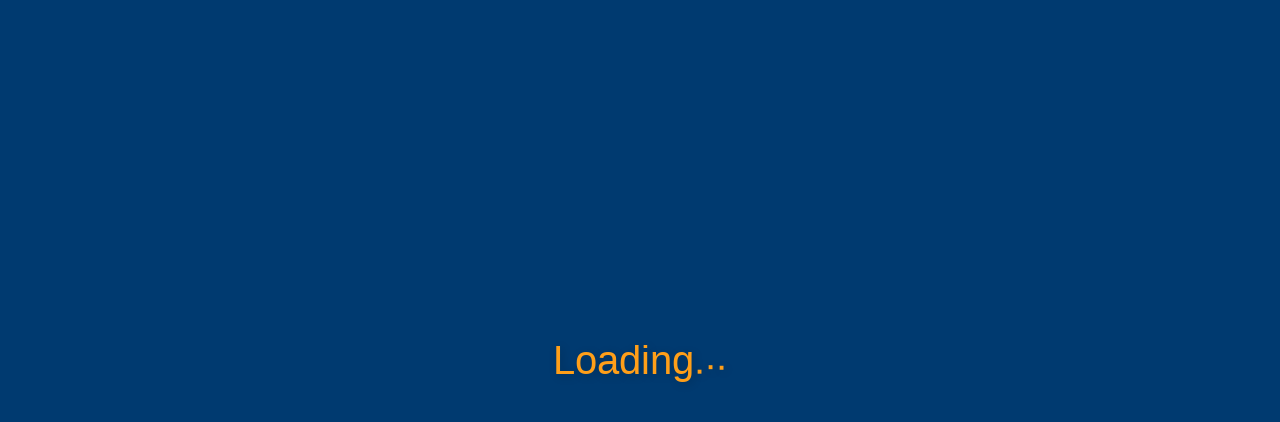

--- FILE ---
content_type: application/x-javascript
request_url: https://mpclass.com/MathJax/v3.2.2/es5/input/tex/extensions/enclose.js
body_size: 363
content:
!function(){"use strict";var a,t,e,o={667:function(a,t){t.q=void 0,t.q="3.2.2"},272:function(a,t,e){var o=this&&this.__importDefault||function(a){return a&&a.__esModule?a:{default:a}};Object.defineProperty(t,"__esModule",{value:!0}),t.EncloseConfiguration=t.EncloseMethods=t.ENCLOSE_OPTIONS=void 0;var n=e(251),r=e(871),i=o(e(398));t.ENCLOSE_OPTIONS={"data-arrowhead":1,color:1,mathcolor:1,background:1,mathbackground:1,"data-padding":1,"data-thickness":1},t.EncloseMethods={},t.EncloseMethods.Enclose=function(a,e){var o=a.GetArgument(e).replace(/,/g," "),n=a.GetBrackets(e,""),r=a.ParseArg(e),l=i.default.keyvalOptions(n,t.ENCLOSE_OPTIONS);l.notation=o,a.Push(a.create("node","menclose",[r],l))},new r.CommandMap("enclose",{enclose:"Enclose"},t.EncloseMethods),t.EncloseConfiguration=n.Configuration.create("enclose",{handler:{macro:["enclose"]}})},955:function(a,t){MathJax._.components.global.isObject,MathJax._.components.global.combineConfig,MathJax._.components.global.combineDefaults,t.r8=MathJax._.components.global.combineWithMathJax,MathJax._.components.global.MathJax},251:function(a,t){Object.defineProperty(t,"__esModule",{value:!0}),t.Configuration=MathJax._.input.tex.Configuration.Configuration,t.ConfigurationHandler=MathJax._.input.tex.Configuration.ConfigurationHandler,t.ParserConfiguration=MathJax._.input.tex.Configuration.ParserConfiguration},398:function(a,t){Object.defineProperty(t,"__esModule",{value:!0}),t.default=MathJax._.input.tex.ParseUtil.default},871:function(a,t){Object.defineProperty(t,"__esModule",{value:!0}),t.parseResult=MathJax._.input.tex.SymbolMap.parseResult,t.AbstractSymbolMap=MathJax._.input.tex.SymbolMap.AbstractSymbolMap,t.RegExpMap=MathJax._.input.tex.SymbolMap.RegExpMap,t.AbstractParseMap=MathJax._.input.tex.SymbolMap.AbstractParseMap,t.CharacterMap=MathJax._.input.tex.SymbolMap.CharacterMap,t.DelimiterMap=MathJax._.input.tex.SymbolMap.DelimiterMap,t.MacroMap=MathJax._.input.tex.SymbolMap.MacroMap,t.CommandMap=MathJax._.input.tex.SymbolMap.CommandMap,t.EnvironmentMap=MathJax._.input.tex.SymbolMap.EnvironmentMap}},n={};function r(a){var t=n[a];if(void 0!==t)return t.exports;var e=n[a]={exports:{}};return o[a].call(e.exports,e,e.exports,r),e.exports}a=r(955),t=r(667),e=r(272),MathJax.loader&&MathJax.loader.checkVersion("[tex]/enclose",t.q,"tex-extension"),(0,a.r8)({_:{input:{tex:{enclose:{EncloseConfiguration:e}}}}})}();

--- FILE ---
content_type: application/x-javascript
request_url: https://mpclass.com/MathJax/v3.2.2/es5/input/tex/extensions/empheq.js
body_size: 3290
content:
!function(){"use strict";var e,t,a,n,r={667:function(e,t){t.q=void 0,t.q="3.2.2"},79:function(e,t,a){var n,r,i=this&&this.__extends||(n=function(e,t){return n=Object.setPrototypeOf||{__proto__:[]}instanceof Array&&function(e,t){e.__proto__=t}||function(e,t){for(var a in t)Object.prototype.hasOwnProperty.call(t,a)&&(e[a]=t[a])},n(e,t)},function(e,t){if("function"!=typeof t&&null!==t)throw new TypeError("Class extends value "+String(t)+" is not a constructor or null");function a(){this.constructor=e}n(e,t),e.prototype=null===t?Object.create(t):(a.prototype=t.prototype,new a)}),o=this&&this.__read||function(e,t){var a="function"==typeof Symbol&&e[Symbol.iterator];if(!a)return e;var n,r,i=a.call(e),o=[];try{for(;(void 0===t||t-- >0)&&!(n=i.next()).done;)o.push(n.value)}catch(e){r={error:e}}finally{try{n&&!n.done&&(a=i.return)&&a.call(i)}finally{if(r)throw r.error}}return o},l=this&&this.__importDefault||function(e){return e&&e.__esModule?e:{default:e}};Object.defineProperty(t,"__esModule",{value:!0}),t.EmpheqConfiguration=t.EmpheqMethods=t.EmpheqBeginItem=void 0;var p=a(251),m=a(871),h=l(a(398)),s=l(a(402)),u=a(935),c=a(301),d=function(e){function t(){return null!==e&&e.apply(this,arguments)||this}return i(t,e),Object.defineProperty(t.prototype,"kind",{get:function(){return"empheq-begin"},enumerable:!1,configurable:!0}),t.prototype.checkItem=function(t){return t.isKind("end")&&t.getName()===this.getName()&&this.setProperty("end",!1),e.prototype.checkItem.call(this,t)},t}(u.BeginItem);t.EmpheqBeginItem=d,t.EmpheqMethods={Empheq:function(e,t){if(e.stack.env.closing===t.getName()){delete e.stack.env.closing,e.Push(e.itemFactory.create("end").setProperty("name",e.stack.global.empheq)),e.stack.global.empheq="";var a=e.stack.Top();c.EmpheqUtil.adjustTable(a,e),e.Push(e.itemFactory.create("end").setProperty("name","empheq"))}else{h.default.checkEqnEnv(e),delete e.stack.global.eqnenv;var n=e.GetBrackets("\\begin{"+t.getName()+"}")||"",r=o((e.GetArgument("\\begin{"+t.getName()+"}")||"").split(/=/),2),i=r[0],l=r[1];if(!c.EmpheqUtil.checkEnv(i))throw new s.default("UnknownEnv",'Unknown environment "%1"',i);n&&t.setProperties(c.EmpheqUtil.splitOptions(n,{left:1,right:1})),e.stack.global.empheq=i,e.string="\\begin{"+i+"}"+(l?"{"+l+"}":"")+e.string.slice(e.i),e.i=0,e.Push(t)}},EmpheqMO:function(e,t,a){e.Push(e.create("token","mo",{},a))},EmpheqDelim:function(e,t){var a=e.GetDelimiter(t);e.Push(e.create("token","mo",{stretchy:!0,symmetric:!0},a))}},new m.EnvironmentMap("empheq-env",c.EmpheqUtil.environment,{empheq:["Empheq","empheq"]},t.EmpheqMethods),new m.CommandMap("empheq-macros",{empheqlbrace:["EmpheqMO","{"],empheqrbrace:["EmpheqMO","}"],empheqlbrack:["EmpheqMO","["],empheqrbrack:["EmpheqMO","]"],empheqlangle:["EmpheqMO","\u27e8"],empheqrangle:["EmpheqMO","\u27e9"],empheqlparen:["EmpheqMO","("],empheqrparen:["EmpheqMO",")"],empheqlvert:["EmpheqMO","|"],empheqrvert:["EmpheqMO","|"],empheqlVert:["EmpheqMO","\u2016"],empheqrVert:["EmpheqMO","\u2016"],empheqlfloor:["EmpheqMO","\u230a"],empheqrfloor:["EmpheqMO","\u230b"],empheqlceil:["EmpheqMO","\u2308"],empheqrceil:["EmpheqMO","\u2309"],empheqbiglbrace:["EmpheqMO","{"],empheqbigrbrace:["EmpheqMO","}"],empheqbiglbrack:["EmpheqMO","["],empheqbigrbrack:["EmpheqMO","]"],empheqbiglangle:["EmpheqMO","\u27e8"],empheqbigrangle:["EmpheqMO","\u27e9"],empheqbiglparen:["EmpheqMO","("],empheqbigrparen:["EmpheqMO",")"],empheqbiglvert:["EmpheqMO","|"],empheqbigrvert:["EmpheqMO","|"],empheqbiglVert:["EmpheqMO","\u2016"],empheqbigrVert:["EmpheqMO","\u2016"],empheqbiglfloor:["EmpheqMO","\u230a"],empheqbigrfloor:["EmpheqMO","\u230b"],empheqbiglceil:["EmpheqMO","\u2308"],empheqbigrceil:["EmpheqMO","\u2309"],empheql:"EmpheqDelim",empheqr:"EmpheqDelim",empheqbigl:"EmpheqDelim",empheqbigr:"EmpheqDelim"},t.EmpheqMethods),t.EmpheqConfiguration=p.Configuration.create("empheq",{handler:{macro:["empheq-macros"],environment:["empheq-env"]},items:(r={},r[d.prototype.kind]=d,r)})},301:function(e,t,a){var n=this&&this.__read||function(e,t){var a="function"==typeof Symbol&&e[Symbol.iterator];if(!a)return e;var n,r,i=a.call(e),o=[];try{for(;(void 0===t||t-- >0)&&!(n=i.next()).done;)o.push(n.value)}catch(e){r={error:e}}finally{try{n&&!n.done&&(a=i.return)&&a.call(i)}finally{if(r)throw r.error}}return o},r=this&&this.__spreadArray||function(e,t,a){if(a||2===arguments.length)for(var n,r=0,i=t.length;r<i;r++)!n&&r in t||(n||(n=Array.prototype.slice.call(t,0,r)),n[r]=t[r]);return e.concat(n||Array.prototype.slice.call(t))},i=this&&this.__values||function(e){var t="function"==typeof Symbol&&Symbol.iterator,a=t&&e[t],n=0;if(a)return a.call(e);if(e&&"number"==typeof e.length)return{next:function(){return e&&n>=e.length&&(e=void 0),{value:e&&e[n++],done:!e}}};throw new TypeError(t?"Object is not iterable.":"Symbol.iterator is not defined.")},o=this&&this.__importDefault||function(e){return e&&e.__esModule?e:{default:e}};Object.defineProperty(t,"__esModule",{value:!0}),t.EmpheqUtil=void 0;var l=o(a(398)),p=o(a(193));t.EmpheqUtil={environment:function(e,t,a,i){var o=i[0],l=e.itemFactory.create(o+"-begin").setProperties({name:t,end:o});e.Push(a.apply(void 0,r([e,l],n(i.slice(1)),!1)))},splitOptions:function(e,t){return void 0===t&&(t=null),l.default.keyvalOptions(e,t,!0)},columnCount:function(e){var t,a,n=0;try{for(var r=i(e.childNodes),o=r.next();!o.done;o=r.next()){var l=o.value,p=l.childNodes.length-(l.isKind("mlabeledtr")?1:0);p>n&&(n=p)}}catch(e){t={error:e}}finally{try{o&&!o.done&&(a=r.return)&&a.call(r)}finally{if(t)throw t.error}}return n},cellBlock:function(e,t,a,n){var r,o,l=a.create("node","mpadded",[],{height:0,depth:0,voffset:"-1height"}),m=new p.default(e,a.stack.env,a.configuration),h=m.mml();n&&m.configuration.tags.label&&(m.configuration.tags.currentTag.env=n,m.configuration.tags.getTag(!0));try{for(var s=i(h.isInferred?h.childNodes:[h]),u=s.next();!u.done;u=s.next()){var c=u.value;l.appendChild(c)}}catch(e){r={error:e}}finally{try{u&&!u.done&&(o=s.return)&&o.call(s)}finally{if(r)throw r.error}}return l.appendChild(a.create("node","mphantom",[a.create("node","mpadded",[t],{width:0})])),l},topRowTable:function(e,t){var a=l.default.copyNode(e,t);return a.setChildren(a.childNodes.slice(0,1)),a.attributes.set("align","baseline 1"),e.factory.create("mphantom",{},[t.create("node","mpadded",[a],{width:0})])},rowspanCell:function(e,t,a,n,r){e.appendChild(n.create("node","mpadded",[this.cellBlock(t,l.default.copyNode(a,n),n,r),this.topRowTable(a,n)],{height:0,depth:0,voffset:"height"}))},left:function(e,t,a,n,r){var o,l,p;void 0===r&&(r=""),e.attributes.set("columnalign","right "+(e.attributes.get("columnalign")||"")),e.attributes.set("columnspacing","0em "+(e.attributes.get("columnspacing")||""));try{for(var m=i(e.childNodes.slice(0).reverse()),h=m.next();!h.done;h=m.next()){var s=h.value;p=n.create("node","mtd"),s.childNodes.unshift(p),p.parent=s,s.isKind("mlabeledtr")&&(s.childNodes[0]=s.childNodes[1],s.childNodes[1]=p)}}catch(e){o={error:e}}finally{try{h&&!h.done&&(l=m.return)&&l.call(m)}finally{if(o)throw o.error}}this.rowspanCell(p,a,t,n,r)},right:function(e,a,n,r,i){void 0===i&&(i=""),0===e.childNodes.length&&e.appendChild(r.create("node","mtr"));for(var o=t.EmpheqUtil.columnCount(e),l=e.childNodes[0];l.childNodes.length<o;)l.appendChild(r.create("node","mtd"));var p=l.appendChild(r.create("node","mtd"));t.EmpheqUtil.rowspanCell(p,n,a,r,i),e.attributes.set("columnalign",(e.attributes.get("columnalign")||"").split(/ /).slice(0,o).join(" ")+" left"),e.attributes.set("columnspacing",(e.attributes.get("columnspacing")||"").split(/ /).slice(0,o-1).join(" ")+" 0em")},adjustTable:function(e,t){var a=e.getProperty("left"),n=e.getProperty("right");if(a||n){var r=e.Last,i=l.default.copyNode(r,t);a&&this.left(r,i,a,t),n&&this.right(r,i,n,t)}},allowEnv:{equation:!0,align:!0,gather:!0,flalign:!0,alignat:!0,multline:!0},checkEnv:function(e){return this.allowEnv.hasOwnProperty(e.replace(/\*$/,""))||!1}}},955:function(e,t){MathJax._.components.global.isObject,MathJax._.components.global.combineConfig,MathJax._.components.global.combineDefaults,t.r8=MathJax._.components.global.combineWithMathJax,MathJax._.components.global.MathJax},251:function(e,t){Object.defineProperty(t,"__esModule",{value:!0}),t.Configuration=MathJax._.input.tex.Configuration.Configuration,t.ConfigurationHandler=MathJax._.input.tex.Configuration.ConfigurationHandler,t.ParserConfiguration=MathJax._.input.tex.Configuration.ParserConfiguration},398:function(e,t){Object.defineProperty(t,"__esModule",{value:!0}),t.default=MathJax._.input.tex.ParseUtil.default},871:function(e,t){Object.defineProperty(t,"__esModule",{value:!0}),t.parseResult=MathJax._.input.tex.SymbolMap.parseResult,t.AbstractSymbolMap=MathJax._.input.tex.SymbolMap.AbstractSymbolMap,t.RegExpMap=MathJax._.input.tex.SymbolMap.RegExpMap,t.AbstractParseMap=MathJax._.input.tex.SymbolMap.AbstractParseMap,t.CharacterMap=MathJax._.input.tex.SymbolMap.CharacterMap,t.DelimiterMap=MathJax._.input.tex.SymbolMap.DelimiterMap,t.MacroMap=MathJax._.input.tex.SymbolMap.MacroMap,t.CommandMap=MathJax._.input.tex.SymbolMap.CommandMap,t.EnvironmentMap=MathJax._.input.tex.SymbolMap.EnvironmentMap},402:function(e,t){Object.defineProperty(t,"__esModule",{value:!0}),t.default=MathJax._.input.tex.TexError.default},193:function(e,t){Object.defineProperty(t,"__esModule",{value:!0}),t.default=MathJax._.input.tex.TexParser.default},935:function(e,t){Object.defineProperty(t,"__esModule",{value:!0}),t.StartItem=MathJax._.input.tex.base.BaseItems.StartItem,t.StopItem=MathJax._.input.tex.base.BaseItems.StopItem,t.OpenItem=MathJax._.input.tex.base.BaseItems.OpenItem,t.CloseItem=MathJax._.input.tex.base.BaseItems.CloseItem,t.PrimeItem=MathJax._.input.tex.base.BaseItems.PrimeItem,t.SubsupItem=MathJax._.input.tex.base.BaseItems.SubsupItem,t.OverItem=MathJax._.input.tex.base.BaseItems.OverItem,t.LeftItem=MathJax._.input.tex.base.BaseItems.LeftItem,t.Middle=MathJax._.input.tex.base.BaseItems.Middle,t.RightItem=MathJax._.input.tex.base.BaseItems.RightItem,t.BeginItem=MathJax._.input.tex.base.BaseItems.BeginItem,t.EndItem=MathJax._.input.tex.base.BaseItems.EndItem,t.StyleItem=MathJax._.input.tex.base.BaseItems.StyleItem,t.PositionItem=MathJax._.input.tex.base.BaseItems.PositionItem,t.CellItem=MathJax._.input.tex.base.BaseItems.CellItem,t.MmlItem=MathJax._.input.tex.base.BaseItems.MmlItem,t.FnItem=MathJax._.input.tex.base.BaseItems.FnItem,t.NotItem=MathJax._.input.tex.base.BaseItems.NotItem,t.NonscriptItem=MathJax._.input.tex.base.BaseItems.NonscriptItem,t.DotsItem=MathJax._.input.tex.base.BaseItems.DotsItem,t.ArrayItem=MathJax._.input.tex.base.BaseItems.ArrayItem,t.EqnArrayItem=MathJax._.input.tex.base.BaseItems.EqnArrayItem,t.EquationItem=MathJax._.input.tex.base.BaseItems.EquationItem}},i={};function o(e){var t=i[e];if(void 0!==t)return t.exports;var a=i[e]={exports:{}};return r[e].call(a.exports,a,a.exports,o),a.exports}e=o(955),t=o(667),a=o(79),n=o(301),MathJax.loader&&MathJax.loader.checkVersion("[tex]/empheq",t.q,"tex-extension"),(0,e.r8)({_:{input:{tex:{empheq:{EmpheqConfiguration:a,EmpheqUtil:n}}}}})}();

--- FILE ---
content_type: application/x-javascript
request_url: https://mpclass.com/chunk-YCCKVXSK.js
body_size: 339514
content:
import{a as M,b as T,e as rx,f as ix,g as ox,i as _i}from"./chunk-2AVGQ2MQ.js";var J_=rx((Pc,yf)=>{"use strict";(function(e,n){typeof Pc=="object"&&typeof yf=="object"?yf.exports=n():typeof define=="function"&&define.amd?define([],n):typeof Pc=="object"?Pc.bowser=n():e.bowser=n()})(Pc,function(){return function(e){var n={};function t(r){if(n[r])return n[r].exports;var i=n[r]={i:r,l:!1,exports:{}};return e[r].call(i.exports,i,i.exports,t),i.l=!0,i.exports}return t.m=e,t.c=n,t.d=function(r,i,o){t.o(r,i)||Object.defineProperty(r,i,{enumerable:!0,get:o})},t.r=function(r){typeof Symbol<"u"&&Symbol.toStringTag&&Object.defineProperty(r,Symbol.toStringTag,{value:"Module"}),Object.defineProperty(r,"__esModule",{value:!0})},t.t=function(r,i){if(1&i&&(r=t(r)),8&i||4&i&&typeof r=="object"&&r&&r.__esModule)return r;var o=Object.create(null);if(t.r(o),Object.defineProperty(o,"default",{enumerable:!0,value:r}),2&i&&typeof r!="string")for(var s in r)t.d(o,s,function(c){return r[c]}.bind(null,s));return o},t.n=function(r){var i=r&&r.__esModule?function(){return r.default}:function(){return r};return t.d(i,"a",i),i},t.o=function(r,i){return Object.prototype.hasOwnProperty.call(r,i)},t.p="",t(t.s=90)}({17:function(e,n,t){"use strict";n.__esModule=!0,n.default=void 0;var r=t(18),i=function(){function o(){}return o.getFirstMatch=function(s,c){var a=c.match(s);return a&&a.length>0&&a[1]||""},o.getSecondMatch=function(s,c){var a=c.match(s);return a&&a.length>1&&a[2]||""},o.matchAndReturnConst=function(s,c,a){if(s.test(c))return a},o.getWindowsVersionName=function(s){switch(s){case"NT":return"NT";case"XP":return"XP";case"NT 5.0":return"2000";case"NT 5.1":return"XP";case"NT 5.2":return"2003";case"NT 6.0":return"Vista";case"NT 6.1":return"7";case"NT 6.2":return"8";case"NT 6.3":return"8.1";case"NT 10.0":return"10";default:return}},o.getMacOSVersionName=function(s){var c=s.split(".").splice(0,2).map(function(a){return parseInt(a,10)||0});if(c.push(0),c[0]===10)switch(c[1]){case 5:return"Leopard";case 6:return"Snow Leopard";case 7:return"Lion";case 8:return"Mountain Lion";case 9:return"Mavericks";case 10:return"Yosemite";case 11:return"El Capitan";case 12:return"Sierra";case 13:return"High Sierra";case 14:return"Mojave";case 15:return"Catalina";default:return}},o.getAndroidVersionName=function(s){var c=s.split(".").splice(0,2).map(function(a){return parseInt(a,10)||0});if(c.push(0),!(c[0]===1&&c[1]<5))return c[0]===1&&c[1]<6?"Cupcake":c[0]===1&&c[1]>=6?"Donut":c[0]===2&&c[1]<2?"Eclair":c[0]===2&&c[1]===2?"Froyo":c[0]===2&&c[1]>2?"Gingerbread":c[0]===3?"Honeycomb":c[0]===4&&c[1]<1?"Ice Cream Sandwich":c[0]===4&&c[1]<4?"Jelly Bean":c[0]===4&&c[1]>=4?"KitKat":c[0]===5?"Lollipop":c[0]===6?"Marshmallow":c[0]===7?"Nougat":c[0]===8?"Oreo":c[0]===9?"Pie":void 0},o.getVersionPrecision=function(s){return s.split(".").length},o.compareVersions=function(s,c,a){a===void 0&&(a=!1);var l=o.getVersionPrecision(s),u=o.getVersionPrecision(c),d=Math.max(l,u),f=0,h=o.map([s,c],function(C){var y=d-o.getVersionPrecision(C),v=C+new Array(y+1).join(".0");return o.map(v.split("."),function(E){return new Array(20-E.length).join("0")+E}).reverse()});for(a&&(f=d-Math.min(l,u)),d-=1;d>=f;){if(h[0][d]>h[1][d])return 1;if(h[0][d]===h[1][d]){if(d===f)return 0;d-=1}else if(h[0][d]<h[1][d])return-1}},o.map=function(s,c){var a,l=[];if(Array.prototype.map)return Array.prototype.map.call(s,c);for(a=0;a<s.length;a+=1)l.push(c(s[a]));return l},o.find=function(s,c){var a,l;if(Array.prototype.find)return Array.prototype.find.call(s,c);for(a=0,l=s.length;a<l;a+=1){var u=s[a];if(c(u,a))return u}},o.assign=function(s){for(var c,a,l=s,u=arguments.length,d=new Array(u>1?u-1:0),f=1;f<u;f++)d[f-1]=arguments[f];if(Object.assign)return Object.assign.apply(Object,[s].concat(d));var h=function(){var C=d[c];typeof C=="object"&&C!==null&&Object.keys(C).forEach(function(y){l[y]=C[y]})};for(c=0,a=d.length;c<a;c+=1)h();return s},o.getBrowserAlias=function(s){return r.BROWSER_ALIASES_MAP[s]},o.getBrowserTypeByAlias=function(s){return r.BROWSER_MAP[s]||""},o}();n.default=i,e.exports=n.default},18:function(e,n,t){"use strict";n.__esModule=!0,n.ENGINE_MAP=n.OS_MAP=n.PLATFORMS_MAP=n.BROWSER_MAP=n.BROWSER_ALIASES_MAP=void 0,n.BROWSER_ALIASES_MAP={"Amazon Silk":"amazon_silk","Android Browser":"android",Bada:"bada",BlackBerry:"blackberry",Chrome:"chrome",Chromium:"chromium",Electron:"electron",Epiphany:"epiphany",Firefox:"firefox",Focus:"focus",Generic:"generic","Google Search":"google_search",Googlebot:"googlebot","Internet Explorer":"ie","K-Meleon":"k_meleon",Maxthon:"maxthon","Microsoft Edge":"edge","MZ Browser":"mz","NAVER Whale Browser":"naver",Opera:"opera","Opera Coast":"opera_coast",PhantomJS:"phantomjs",Puffin:"puffin",QupZilla:"qupzilla",QQ:"qq",QQLite:"qqlite",Safari:"safari",Sailfish:"sailfish","Samsung Internet for Android":"samsung_internet",SeaMonkey:"seamonkey",Sleipnir:"sleipnir",Swing:"swing",Tizen:"tizen","UC Browser":"uc",Vivaldi:"vivaldi","WebOS Browser":"webos",WeChat:"wechat","Yandex Browser":"yandex",Roku:"roku"},n.BROWSER_MAP={amazon_silk:"Amazon Silk",android:"Android Browser",bada:"Bada",blackberry:"BlackBerry",chrome:"Chrome",chromium:"Chromium",electron:"Electron",epiphany:"Epiphany",firefox:"Firefox",focus:"Focus",generic:"Generic",googlebot:"Googlebot",google_search:"Google Search",ie:"Internet Explorer",k_meleon:"K-Meleon",maxthon:"Maxthon",edge:"Microsoft Edge",mz:"MZ Browser",naver:"NAVER Whale Browser",opera:"Opera",opera_coast:"Opera Coast",phantomjs:"PhantomJS",puffin:"Puffin",qupzilla:"QupZilla",qq:"QQ Browser",qqlite:"QQ Browser Lite",safari:"Safari",sailfish:"Sailfish",samsung_internet:"Samsung Internet for Android",seamonkey:"SeaMonkey",sleipnir:"Sleipnir",swing:"Swing",tizen:"Tizen",uc:"UC Browser",vivaldi:"Vivaldi",webos:"WebOS Browser",wechat:"WeChat",yandex:"Yandex Browser"},n.PLATFORMS_MAP={tablet:"tablet",mobile:"mobile",desktop:"desktop",tv:"tv"},n.OS_MAP={WindowsPhone:"Windows Phone",Windows:"Windows",MacOS:"macOS",iOS:"iOS",Android:"Android",WebOS:"WebOS",BlackBerry:"BlackBerry",Bada:"Bada",Tizen:"Tizen",Linux:"Linux",ChromeOS:"Chrome OS",PlayStation4:"PlayStation 4",Roku:"Roku"},n.ENGINE_MAP={EdgeHTML:"EdgeHTML",Blink:"Blink",Trident:"Trident",Presto:"Presto",Gecko:"Gecko",WebKit:"WebKit"}},90:function(e,n,t){"use strict";n.__esModule=!0,n.default=void 0;var r,i=(r=t(91))&&r.__esModule?r:{default:r},o=t(18);function s(a,l){for(var u=0;u<l.length;u++){var d=l[u];d.enumerable=d.enumerable||!1,d.configurable=!0,"value"in d&&(d.writable=!0),Object.defineProperty(a,d.key,d)}}var c=function(){function a(){}var l,u,d;return a.getParser=function(f,h){if(h===void 0&&(h=!1),typeof f!="string")throw new Error("UserAgent should be a string");return new i.default(f,h)},a.parse=function(f){return new i.default(f).getResult()},l=a,d=[{key:"BROWSER_MAP",get:function(){return o.BROWSER_MAP}},{key:"ENGINE_MAP",get:function(){return o.ENGINE_MAP}},{key:"OS_MAP",get:function(){return o.OS_MAP}},{key:"PLATFORMS_MAP",get:function(){return o.PLATFORMS_MAP}}],(u=null)&&s(l.prototype,u),d&&s(l,d),a}();n.default=c,e.exports=n.default},91:function(e,n,t){"use strict";n.__esModule=!0,n.default=void 0;var r=a(t(92)),i=a(t(93)),o=a(t(94)),s=a(t(95)),c=a(t(17));function a(u){return u&&u.__esModule?u:{default:u}}var l=function(){function u(f,h){if(h===void 0&&(h=!1),f==null||f==="")throw new Error("UserAgent parameter can't be empty");this._ua=f,this.parsedResult={},h!==!0&&this.parse()}var d=u.prototype;return d.getUA=function(){return this._ua},d.test=function(f){return f.test(this._ua)},d.parseBrowser=function(){var f=this;this.parsedResult.browser={};var h=c.default.find(r.default,function(C){if(typeof C.test=="function")return C.test(f);if(C.test instanceof Array)return C.test.some(function(y){return f.test(y)});throw new Error("Browser's test function is not valid")});return h&&(this.parsedResult.browser=h.describe(this.getUA())),this.parsedResult.browser},d.getBrowser=function(){return this.parsedResult.browser?this.parsedResult.browser:this.parseBrowser()},d.getBrowserName=function(f){return f?String(this.getBrowser().name).toLowerCase()||"":this.getBrowser().name||""},d.getBrowserVersion=function(){return this.getBrowser().version},d.getOS=function(){return this.parsedResult.os?this.parsedResult.os:this.parseOS()},d.parseOS=function(){var f=this;this.parsedResult.os={};var h=c.default.find(i.default,function(C){if(typeof C.test=="function")return C.test(f);if(C.test instanceof Array)return C.test.some(function(y){return f.test(y)});throw new Error("Browser's test function is not valid")});return h&&(this.parsedResult.os=h.describe(this.getUA())),this.parsedResult.os},d.getOSName=function(f){var h=this.getOS().name;return f?String(h).toLowerCase()||"":h||""},d.getOSVersion=function(){return this.getOS().version},d.getPlatform=function(){return this.parsedResult.platform?this.parsedResult.platform:this.parsePlatform()},d.getPlatformType=function(f){f===void 0&&(f=!1);var h=this.getPlatform().type;return f?String(h).toLowerCase()||"":h||""},d.parsePlatform=function(){var f=this;this.parsedResult.platform={};var h=c.default.find(o.default,function(C){if(typeof C.test=="function")return C.test(f);if(C.test instanceof Array)return C.test.some(function(y){return f.test(y)});throw new Error("Browser's test function is not valid")});return h&&(this.parsedResult.platform=h.describe(this.getUA())),this.parsedResult.platform},d.getEngine=function(){return this.parsedResult.engine?this.parsedResult.engine:this.parseEngine()},d.getEngineName=function(f){return f?String(this.getEngine().name).toLowerCase()||"":this.getEngine().name||""},d.parseEngine=function(){var f=this;this.parsedResult.engine={};var h=c.default.find(s.default,function(C){if(typeof C.test=="function")return C.test(f);if(C.test instanceof Array)return C.test.some(function(y){return f.test(y)});throw new Error("Browser's test function is not valid")});return h&&(this.parsedResult.engine=h.describe(this.getUA())),this.parsedResult.engine},d.parse=function(){return this.parseBrowser(),this.parseOS(),this.parsePlatform(),this.parseEngine(),this},d.getResult=function(){return c.default.assign({},this.parsedResult)},d.satisfies=function(f){var h=this,C={},y=0,v={},E=0;if(Object.keys(f).forEach(function(Ue){var hr=f[Ue];typeof hr=="string"?(v[Ue]=hr,E+=1):typeof hr=="object"&&(C[Ue]=hr,y+=1)}),y>0){var k=Object.keys(C),P=c.default.find(k,function(Ue){return h.isOS(Ue)});if(P){var U=this.satisfies(C[P]);if(U!==void 0)return U}var W=c.default.find(k,function(Ue){return h.isPlatform(Ue)});if(W){var Y=this.satisfies(C[W]);if(Y!==void 0)return Y}}if(E>0){var Ie=Object.keys(v),tt=c.default.find(Ie,function(Ue){return h.isBrowser(Ue,!0)});if(tt!==void 0)return this.compareVersion(v[tt])}},d.isBrowser=function(f,h){h===void 0&&(h=!1);var C=this.getBrowserName().toLowerCase(),y=f.toLowerCase(),v=c.default.getBrowserTypeByAlias(y);return h&&v&&(y=v.toLowerCase()),y===C},d.compareVersion=function(f){var h=[0],C=f,y=!1,v=this.getBrowserVersion();if(typeof v=="string")return f[0]===">"||f[0]==="<"?(C=f.substr(1),f[1]==="="?(y=!0,C=f.substr(2)):h=[],f[0]===">"?h.push(1):h.push(-1)):f[0]==="="?C=f.substr(1):f[0]==="~"&&(y=!0,C=f.substr(1)),h.indexOf(c.default.compareVersions(v,C,y))>-1},d.isOS=function(f){return this.getOSName(!0)===String(f).toLowerCase()},d.isPlatform=function(f){return this.getPlatformType(!0)===String(f).toLowerCase()},d.isEngine=function(f){return this.getEngineName(!0)===String(f).toLowerCase()},d.is=function(f,h){return h===void 0&&(h=!1),this.isBrowser(f,h)||this.isOS(f)||this.isPlatform(f)},d.some=function(f){var h=this;return f===void 0&&(f=[]),f.some(function(C){return h.is(C)})},u}();n.default=l,e.exports=n.default},92:function(e,n,t){"use strict";n.__esModule=!0,n.default=void 0;var r,i=(r=t(17))&&r.__esModule?r:{default:r},o=/version\/(\d+(\.?_?\d+)+)/i,s=[{test:[/googlebot/i],describe:function(c){var a={name:"Googlebot"},l=i.default.getFirstMatch(/googlebot\/(\d+(\.\d+))/i,c)||i.default.getFirstMatch(o,c);return l&&(a.version=l),a}},{test:[/opera/i],describe:function(c){var a={name:"Opera"},l=i.default.getFirstMatch(o,c)||i.default.getFirstMatch(/(?:opera)[\s/](\d+(\.?_?\d+)+)/i,c);return l&&(a.version=l),a}},{test:[/opr\/|opios/i],describe:function(c){var a={name:"Opera"},l=i.default.getFirstMatch(/(?:opr|opios)[\s/](\S+)/i,c)||i.default.getFirstMatch(o,c);return l&&(a.version=l),a}},{test:[/SamsungBrowser/i],describe:function(c){var a={name:"Samsung Internet for Android"},l=i.default.getFirstMatch(o,c)||i.default.getFirstMatch(/(?:SamsungBrowser)[\s/](\d+(\.?_?\d+)+)/i,c);return l&&(a.version=l),a}},{test:[/Whale/i],describe:function(c){var a={name:"NAVER Whale Browser"},l=i.default.getFirstMatch(o,c)||i.default.getFirstMatch(/(?:whale)[\s/](\d+(?:\.\d+)+)/i,c);return l&&(a.version=l),a}},{test:[/MZBrowser/i],describe:function(c){var a={name:"MZ Browser"},l=i.default.getFirstMatch(/(?:MZBrowser)[\s/](\d+(?:\.\d+)+)/i,c)||i.default.getFirstMatch(o,c);return l&&(a.version=l),a}},{test:[/focus/i],describe:function(c){var a={name:"Focus"},l=i.default.getFirstMatch(/(?:focus)[\s/](\d+(?:\.\d+)+)/i,c)||i.default.getFirstMatch(o,c);return l&&(a.version=l),a}},{test:[/swing/i],describe:function(c){var a={name:"Swing"},l=i.default.getFirstMatch(/(?:swing)[\s/](\d+(?:\.\d+)+)/i,c)||i.default.getFirstMatch(o,c);return l&&(a.version=l),a}},{test:[/coast/i],describe:function(c){var a={name:"Opera Coast"},l=i.default.getFirstMatch(o,c)||i.default.getFirstMatch(/(?:coast)[\s/](\d+(\.?_?\d+)+)/i,c);return l&&(a.version=l),a}},{test:[/opt\/\d+(?:.?_?\d+)+/i],describe:function(c){var a={name:"Opera Touch"},l=i.default.getFirstMatch(/(?:opt)[\s/](\d+(\.?_?\d+)+)/i,c)||i.default.getFirstMatch(o,c);return l&&(a.version=l),a}},{test:[/yabrowser/i],describe:function(c){var a={name:"Yandex Browser"},l=i.default.getFirstMatch(/(?:yabrowser)[\s/](\d+(\.?_?\d+)+)/i,c)||i.default.getFirstMatch(o,c);return l&&(a.version=l),a}},{test:[/ucbrowser/i],describe:function(c){var a={name:"UC Browser"},l=i.default.getFirstMatch(o,c)||i.default.getFirstMatch(/(?:ucbrowser)[\s/](\d+(\.?_?\d+)+)/i,c);return l&&(a.version=l),a}},{test:[/Maxthon|mxios/i],describe:function(c){var a={name:"Maxthon"},l=i.default.getFirstMatch(o,c)||i.default.getFirstMatch(/(?:Maxthon|mxios)[\s/](\d+(\.?_?\d+)+)/i,c);return l&&(a.version=l),a}},{test:[/epiphany/i],describe:function(c){var a={name:"Epiphany"},l=i.default.getFirstMatch(o,c)||i.default.getFirstMatch(/(?:epiphany)[\s/](\d+(\.?_?\d+)+)/i,c);return l&&(a.version=l),a}},{test:[/puffin/i],describe:function(c){var a={name:"Puffin"},l=i.default.getFirstMatch(o,c)||i.default.getFirstMatch(/(?:puffin)[\s/](\d+(\.?_?\d+)+)/i,c);return l&&(a.version=l),a}},{test:[/sleipnir/i],describe:function(c){var a={name:"Sleipnir"},l=i.default.getFirstMatch(o,c)||i.default.getFirstMatch(/(?:sleipnir)[\s/](\d+(\.?_?\d+)+)/i,c);return l&&(a.version=l),a}},{test:[/k-meleon/i],describe:function(c){var a={name:"K-Meleon"},l=i.default.getFirstMatch(o,c)||i.default.getFirstMatch(/(?:k-meleon)[\s/](\d+(\.?_?\d+)+)/i,c);return l&&(a.version=l),a}},{test:[/micromessenger/i],describe:function(c){var a={name:"WeChat"},l=i.default.getFirstMatch(/(?:micromessenger)[\s/](\d+(\.?_?\d+)+)/i,c)||i.default.getFirstMatch(o,c);return l&&(a.version=l),a}},{test:[/qqbrowser/i],describe:function(c){var a={name:/qqbrowserlite/i.test(c)?"QQ Browser Lite":"QQ Browser"},l=i.default.getFirstMatch(/(?:qqbrowserlite|qqbrowser)[/](\d+(\.?_?\d+)+)/i,c)||i.default.getFirstMatch(o,c);return l&&(a.version=l),a}},{test:[/msie|trident/i],describe:function(c){var a={name:"Internet Explorer"},l=i.default.getFirstMatch(/(?:msie |rv:)(\d+(\.?_?\d+)+)/i,c);return l&&(a.version=l),a}},{test:[/\sedg\//i],describe:function(c){var a={name:"Microsoft Edge"},l=i.default.getFirstMatch(/\sedg\/(\d+(\.?_?\d+)+)/i,c);return l&&(a.version=l),a}},{test:[/edg([ea]|ios)/i],describe:function(c){var a={name:"Microsoft Edge"},l=i.default.getSecondMatch(/edg([ea]|ios)\/(\d+(\.?_?\d+)+)/i,c);return l&&(a.version=l),a}},{test:[/vivaldi/i],describe:function(c){var a={name:"Vivaldi"},l=i.default.getFirstMatch(/vivaldi\/(\d+(\.?_?\d+)+)/i,c);return l&&(a.version=l),a}},{test:[/seamonkey/i],describe:function(c){var a={name:"SeaMonkey"},l=i.default.getFirstMatch(/seamonkey\/(\d+(\.?_?\d+)+)/i,c);return l&&(a.version=l),a}},{test:[/sailfish/i],describe:function(c){var a={name:"Sailfish"},l=i.default.getFirstMatch(/sailfish\s?browser\/(\d+(\.\d+)?)/i,c);return l&&(a.version=l),a}},{test:[/silk/i],describe:function(c){var a={name:"Amazon Silk"},l=i.default.getFirstMatch(/silk\/(\d+(\.?_?\d+)+)/i,c);return l&&(a.version=l),a}},{test:[/phantom/i],describe:function(c){var a={name:"PhantomJS"},l=i.default.getFirstMatch(/phantomjs\/(\d+(\.?_?\d+)+)/i,c);return l&&(a.version=l),a}},{test:[/slimerjs/i],describe:function(c){var a={name:"SlimerJS"},l=i.default.getFirstMatch(/slimerjs\/(\d+(\.?_?\d+)+)/i,c);return l&&(a.version=l),a}},{test:[/blackberry|\bbb\d+/i,/rim\stablet/i],describe:function(c){var a={name:"BlackBerry"},l=i.default.getFirstMatch(o,c)||i.default.getFirstMatch(/blackberry[\d]+\/(\d+(\.?_?\d+)+)/i,c);return l&&(a.version=l),a}},{test:[/(web|hpw)[o0]s/i],describe:function(c){var a={name:"WebOS Browser"},l=i.default.getFirstMatch(o,c)||i.default.getFirstMatch(/w(?:eb)?[o0]sbrowser\/(\d+(\.?_?\d+)+)/i,c);return l&&(a.version=l),a}},{test:[/bada/i],describe:function(c){var a={name:"Bada"},l=i.default.getFirstMatch(/dolfin\/(\d+(\.?_?\d+)+)/i,c);return l&&(a.version=l),a}},{test:[/tizen/i],describe:function(c){var a={name:"Tizen"},l=i.default.getFirstMatch(/(?:tizen\s?)?browser\/(\d+(\.?_?\d+)+)/i,c)||i.default.getFirstMatch(o,c);return l&&(a.version=l),a}},{test:[/qupzilla/i],describe:function(c){var a={name:"QupZilla"},l=i.default.getFirstMatch(/(?:qupzilla)[\s/](\d+(\.?_?\d+)+)/i,c)||i.default.getFirstMatch(o,c);return l&&(a.version=l),a}},{test:[/firefox|iceweasel|fxios/i],describe:function(c){var a={name:"Firefox"},l=i.default.getFirstMatch(/(?:firefox|iceweasel|fxios)[\s/](\d+(\.?_?\d+)+)/i,c);return l&&(a.version=l),a}},{test:[/electron/i],describe:function(c){var a={name:"Electron"},l=i.default.getFirstMatch(/(?:electron)\/(\d+(\.?_?\d+)+)/i,c);return l&&(a.version=l),a}},{test:[/MiuiBrowser/i],describe:function(c){var a={name:"Miui"},l=i.default.getFirstMatch(/(?:MiuiBrowser)[\s/](\d+(\.?_?\d+)+)/i,c);return l&&(a.version=l),a}},{test:[/chromium/i],describe:function(c){var a={name:"Chromium"},l=i.default.getFirstMatch(/(?:chromium)[\s/](\d+(\.?_?\d+)+)/i,c)||i.default.getFirstMatch(o,c);return l&&(a.version=l),a}},{test:[/chrome|crios|crmo/i],describe:function(c){var a={name:"Chrome"},l=i.default.getFirstMatch(/(?:chrome|crios|crmo)\/(\d+(\.?_?\d+)+)/i,c);return l&&(a.version=l),a}},{test:[/GSA/i],describe:function(c){var a={name:"Google Search"},l=i.default.getFirstMatch(/(?:GSA)\/(\d+(\.?_?\d+)+)/i,c);return l&&(a.version=l),a}},{test:function(c){var a=!c.test(/like android/i),l=c.test(/android/i);return a&&l},describe:function(c){var a={name:"Android Browser"},l=i.default.getFirstMatch(o,c);return l&&(a.version=l),a}},{test:[/playstation 4/i],describe:function(c){var a={name:"PlayStation 4"},l=i.default.getFirstMatch(o,c);return l&&(a.version=l),a}},{test:[/safari|applewebkit/i],describe:function(c){var a={name:"Safari"},l=i.default.getFirstMatch(o,c);return l&&(a.version=l),a}},{test:[/.*/i],describe:function(c){var a=c.search("\\(")!==-1?/^(.*)\/(.*)[ \t]\((.*)/:/^(.*)\/(.*) /;return{name:i.default.getFirstMatch(a,c),version:i.default.getSecondMatch(a,c)}}}];n.default=s,e.exports=n.default},93:function(e,n,t){"use strict";n.__esModule=!0,n.default=void 0;var r,i=(r=t(17))&&r.__esModule?r:{default:r},o=t(18),s=[{test:[/Roku\/DVP/],describe:function(c){var a=i.default.getFirstMatch(/Roku\/DVP-(\d+\.\d+)/i,c);return{name:o.OS_MAP.Roku,version:a}}},{test:[/windows phone/i],describe:function(c){var a=i.default.getFirstMatch(/windows phone (?:os)?\s?(\d+(\.\d+)*)/i,c);return{name:o.OS_MAP.WindowsPhone,version:a}}},{test:[/windows /i],describe:function(c){var a=i.default.getFirstMatch(/Windows ((NT|XP)( \d\d?.\d)?)/i,c),l=i.default.getWindowsVersionName(a);return{name:o.OS_MAP.Windows,version:a,versionName:l}}},{test:[/Macintosh(.*?) FxiOS(.*?)\//],describe:function(c){var a={name:o.OS_MAP.iOS},l=i.default.getSecondMatch(/(Version\/)(\d[\d.]+)/,c);return l&&(a.version=l),a}},{test:[/macintosh/i],describe:function(c){var a=i.default.getFirstMatch(/mac os x (\d+(\.?_?\d+)+)/i,c).replace(/[_\s]/g,"."),l=i.default.getMacOSVersionName(a),u={name:o.OS_MAP.MacOS,version:a};return l&&(u.versionName=l),u}},{test:[/(ipod|iphone|ipad)/i],describe:function(c){var a=i.default.getFirstMatch(/os (\d+([_\s]\d+)*) like mac os x/i,c).replace(/[_\s]/g,".");return{name:o.OS_MAP.iOS,version:a}}},{test:function(c){var a=!c.test(/like android/i),l=c.test(/android/i);return a&&l},describe:function(c){var a=i.default.getFirstMatch(/android[\s/-](\d+(\.\d+)*)/i,c),l=i.default.getAndroidVersionName(a),u={name:o.OS_MAP.Android,version:a};return l&&(u.versionName=l),u}},{test:[/(web|hpw)[o0]s/i],describe:function(c){var a=i.default.getFirstMatch(/(?:web|hpw)[o0]s\/(\d+(\.\d+)*)/i,c),l={name:o.OS_MAP.WebOS};return a&&a.length&&(l.version=a),l}},{test:[/blackberry|\bbb\d+/i,/rim\stablet/i],describe:function(c){var a=i.default.getFirstMatch(/rim\stablet\sos\s(\d+(\.\d+)*)/i,c)||i.default.getFirstMatch(/blackberry\d+\/(\d+([_\s]\d+)*)/i,c)||i.default.getFirstMatch(/\bbb(\d+)/i,c);return{name:o.OS_MAP.BlackBerry,version:a}}},{test:[/bada/i],describe:function(c){var a=i.default.getFirstMatch(/bada\/(\d+(\.\d+)*)/i,c);return{name:o.OS_MAP.Bada,version:a}}},{test:[/tizen/i],describe:function(c){var a=i.default.getFirstMatch(/tizen[/\s](\d+(\.\d+)*)/i,c);return{name:o.OS_MAP.Tizen,version:a}}},{test:[/linux/i],describe:function(){return{name:o.OS_MAP.Linux}}},{test:[/CrOS/],describe:function(){return{name:o.OS_MAP.ChromeOS}}},{test:[/PlayStation 4/],describe:function(c){var a=i.default.getFirstMatch(/PlayStation 4[/\s](\d+(\.\d+)*)/i,c);return{name:o.OS_MAP.PlayStation4,version:a}}}];n.default=s,e.exports=n.default},94:function(e,n,t){"use strict";n.__esModule=!0,n.default=void 0;var r,i=(r=t(17))&&r.__esModule?r:{default:r},o=t(18),s=[{test:[/googlebot/i],describe:function(){return{type:"bot",vendor:"Google"}}},{test:[/huawei/i],describe:function(c){var a=i.default.getFirstMatch(/(can-l01)/i,c)&&"Nova",l={type:o.PLATFORMS_MAP.mobile,vendor:"Huawei"};return a&&(l.model=a),l}},{test:[/nexus\s*(?:7|8|9|10).*/i],describe:function(){return{type:o.PLATFORMS_MAP.tablet,vendor:"Nexus"}}},{test:[/ipad/i],describe:function(){return{type:o.PLATFORMS_MAP.tablet,vendor:"Apple",model:"iPad"}}},{test:[/Macintosh(.*?) FxiOS(.*?)\//],describe:function(){return{type:o.PLATFORMS_MAP.tablet,vendor:"Apple",model:"iPad"}}},{test:[/kftt build/i],describe:function(){return{type:o.PLATFORMS_MAP.tablet,vendor:"Amazon",model:"Kindle Fire HD 7"}}},{test:[/silk/i],describe:function(){return{type:o.PLATFORMS_MAP.tablet,vendor:"Amazon"}}},{test:[/tablet(?! pc)/i],describe:function(){return{type:o.PLATFORMS_MAP.tablet}}},{test:function(c){var a=c.test(/ipod|iphone/i),l=c.test(/like (ipod|iphone)/i);return a&&!l},describe:function(c){var a=i.default.getFirstMatch(/(ipod|iphone)/i,c);return{type:o.PLATFORMS_MAP.mobile,vendor:"Apple",model:a}}},{test:[/nexus\s*[0-6].*/i,/galaxy nexus/i],describe:function(){return{type:o.PLATFORMS_MAP.mobile,vendor:"Nexus"}}},{test:[/[^-]mobi/i],describe:function(){return{type:o.PLATFORMS_MAP.mobile}}},{test:function(c){return c.getBrowserName(!0)==="blackberry"},describe:function(){return{type:o.PLATFORMS_MAP.mobile,vendor:"BlackBerry"}}},{test:function(c){return c.getBrowserName(!0)==="bada"},describe:function(){return{type:o.PLATFORMS_MAP.mobile}}},{test:function(c){return c.getBrowserName()==="windows phone"},describe:function(){return{type:o.PLATFORMS_MAP.mobile,vendor:"Microsoft"}}},{test:function(c){var a=Number(String(c.getOSVersion()).split(".")[0]);return c.getOSName(!0)==="android"&&a>=3},describe:function(){return{type:o.PLATFORMS_MAP.tablet}}},{test:function(c){return c.getOSName(!0)==="android"},describe:function(){return{type:o.PLATFORMS_MAP.mobile}}},{test:function(c){return c.getOSName(!0)==="macos"},describe:function(){return{type:o.PLATFORMS_MAP.desktop,vendor:"Apple"}}},{test:function(c){return c.getOSName(!0)==="windows"},describe:function(){return{type:o.PLATFORMS_MAP.desktop}}},{test:function(c){return c.getOSName(!0)==="linux"},describe:function(){return{type:o.PLATFORMS_MAP.desktop}}},{test:function(c){return c.getOSName(!0)==="playstation 4"},describe:function(){return{type:o.PLATFORMS_MAP.tv}}},{test:function(c){return c.getOSName(!0)==="roku"},describe:function(){return{type:o.PLATFORMS_MAP.tv}}}];n.default=s,e.exports=n.default},95:function(e,n,t){"use strict";n.__esModule=!0,n.default=void 0;var r,i=(r=t(17))&&r.__esModule?r:{default:r},o=t(18),s=[{test:function(c){return c.getBrowserName(!0)==="microsoft edge"},describe:function(c){if(/\sedg\//i.test(c))return{name:o.ENGINE_MAP.Blink};var a=i.default.getFirstMatch(/edge\/(\d+(\.?_?\d+)+)/i,c);return{name:o.ENGINE_MAP.EdgeHTML,version:a}}},{test:[/trident/i],describe:function(c){var a={name:o.ENGINE_MAP.Trident},l=i.default.getFirstMatch(/trident\/(\d+(\.?_?\d+)+)/i,c);return l&&(a.version=l),a}},{test:function(c){return c.test(/presto/i)},describe:function(c){var a={name:o.ENGINE_MAP.Presto},l=i.default.getFirstMatch(/presto\/(\d+(\.?_?\d+)+)/i,c);return l&&(a.version=l),a}},{test:function(c){var a=c.test(/gecko/i),l=c.test(/like gecko/i);return a&&!l},describe:function(c){var a={name:o.ENGINE_MAP.Gecko},l=i.default.getFirstMatch(/gecko\/(\d+(\.?_?\d+)+)/i,c);return l&&(a.version=l),a}},{test:[/(apple)?webkit\/537\.36/i],describe:function(){return{name:o.ENGINE_MAP.Blink}}},{test:[/(apple)?webkit/i],describe:function(c){var a={name:o.ENGINE_MAP.WebKit},l=i.default.getFirstMatch(/webkit\/(\d+(\.?_?\d+)+)/i,c);return l&&(a.version=l),a}}];n.default=s,e.exports=n.default}})})});function _7(e,n){return Object.is(e,n)}var xt=null,G2=!1,Gc=1,Cn=Symbol("SIGNAL");function Ne(e){let n=xt;return xt=e,n}function y7(){return xt}function sx(){return G2}var ho={version:0,lastCleanEpoch:0,dirty:!1,producerNode:void 0,producerLastReadVersion:void 0,producerIndexOfThis:void 0,nextProducerIndex:0,liveConsumerNode:void 0,liveConsumerIndexOfThis:void 0,consumerAllowSignalWrites:!1,consumerIsAlwaysLive:!1,producerMustRecompute:()=>!1,producerRecomputeValue:()=>{},consumerMarkedDirty:()=>{},consumerOnSignalRead:()=>{}};function Hc(e){if(G2)throw new Error("");if(xt===null)return;xt.consumerOnSignalRead(e);let n=xt.nextProducerIndex++;if(Qc(xt),n<xt.producerNode.length&&xt.producerNode[n]!==e&&$2(xt)){let t=xt.producerNode[n];Zc(t,xt.producerIndexOfThis[n])}xt.producerNode[n]!==e&&(xt.producerNode[n]=e,xt.producerIndexOfThis[n]=$2(xt)?S7(e,xt,n):0),xt.producerLastReadVersion[n]=e.version}function cx(){Gc++}function v7(e){if(!($2(e)&&!e.dirty)&&!(!e.dirty&&e.lastCleanEpoch===Gc)){if(!e.producerMustRecompute(e)&&!qc(e)){e.dirty=!1,e.lastCleanEpoch=Gc;return}e.producerRecomputeValue(e),e.dirty=!1,e.lastCleanEpoch=Gc}}function x7(e){if(e.liveConsumerNode===void 0)return;let n=G2;G2=!0;try{for(let t of e.liveConsumerNode)t.dirty||L7(t)}finally{G2=n}}function w7(){return xt?.consumerAllowSignalWrites!==!1}function L7(e){e.dirty=!0,x7(e),e.consumerMarkedDirty?.(e)}function H2(e){return e&&(e.nextProducerIndex=0),Ne(e)}function Wc(e,n){if(Ne(n),!(!e||e.producerNode===void 0||e.producerIndexOfThis===void 0||e.producerLastReadVersion===void 0)){if($2(e))for(let t=e.nextProducerIndex;t<e.producerNode.length;t++)Zc(e.producerNode[t],e.producerIndexOfThis[t]);for(;e.producerNode.length>e.nextProducerIndex;)e.producerNode.pop(),e.producerLastReadVersion.pop(),e.producerIndexOfThis.pop()}}function qc(e){Qc(e);for(let n=0;n<e.producerNode.length;n++){let t=e.producerNode[n],r=e.producerLastReadVersion[n];if(r!==t.version||(v7(t),r!==t.version))return!0}return!1}function Yc(e){if(Qc(e),$2(e))for(let n=0;n<e.producerNode.length;n++)Zc(e.producerNode[n],e.producerIndexOfThis[n]);e.producerNode.length=e.producerLastReadVersion.length=e.producerIndexOfThis.length=0,e.liveConsumerNode&&(e.liveConsumerNode.length=e.liveConsumerIndexOfThis.length=0)}function S7(e,n,t){if(O7(e),e.liveConsumerNode.length===0&&D7(e))for(let r=0;r<e.producerNode.length;r++)e.producerIndexOfThis[r]=S7(e.producerNode[r],e,r);return e.liveConsumerIndexOfThis.push(t),e.liveConsumerNode.push(n)-1}function Zc(e,n){if(O7(e),e.liveConsumerNode.length===1&&D7(e))for(let r=0;r<e.producerNode.length;r++)Zc(e.producerNode[r],e.producerIndexOfThis[r]);let t=e.liveConsumerNode.length-1;if(e.liveConsumerNode[n]=e.liveConsumerNode[t],e.liveConsumerIndexOfThis[n]=e.liveConsumerIndexOfThis[t],e.liveConsumerNode.length--,e.liveConsumerIndexOfThis.length--,n<e.liveConsumerNode.length){let r=e.liveConsumerIndexOfThis[n],i=e.liveConsumerNode[n];Qc(i),i.producerIndexOfThis[r]=n}}function $2(e){return e.consumerIsAlwaysLive||(e?.liveConsumerNode?.length??0)>0}function Qc(e){e.producerNode??=[],e.producerIndexOfThis??=[],e.producerLastReadVersion??=[]}function O7(e){e.liveConsumerNode??=[],e.liveConsumerIndexOfThis??=[]}function D7(e){return e.producerNode!==void 0}function S4(e){let n=Object.create(ax);n.computation=e;let t=()=>{if(v7(n),Hc(n),n.value===$c)throw n.error;return n.value};return t[Cn]=n,t}var x4=Symbol("UNSET"),w4=Symbol("COMPUTING"),$c=Symbol("ERRORED"),ax=T(M({},ho),{value:x4,dirty:!0,error:null,equal:_7,producerMustRecompute(e){return e.value===x4||e.value===w4},producerRecomputeValue(e){if(e.value===w4)throw new Error("Detected cycle in computations.");let n=e.value;e.value=w4;let t=H2(e),r;try{r=e.computation()}catch(i){r=$c,e.error=i}finally{Wc(e,t)}if(n!==x4&&n!==$c&&r!==$c&&e.equal(n,r)){e.value=n;return}e.value=r,e.version++}});function lx(){throw new Error}var E7=lx;function I7(){E7()}function z7(e){E7=e}var ux=null;function P7(e){let n=Object.create(O4);n.value=e;let t=()=>(Hc(n),n.value);return t[Cn]=n,t}function Kc(e,n){w7()||I7(),e.equal(e.value,n)||(e.value=n,dx(e))}function A7(e,n){w7()||I7(),Kc(e,n(e.value))}var O4=T(M({},ho),{equal:_7,value:void 0});function dx(e){e.version++,cx(),x7(e),ux?.()}function k7(e,n,t){let r=Object.create(fx);t&&(r.consumerAllowSignalWrites=!0),r.fn=e,r.schedule=n;let i=a=>{r.cleanupFn=a};function o(a){return a.fn===null&&a.schedule===null}function s(a){o(a)||(Yc(a),a.cleanupFn(),a.fn=null,a.schedule=null,a.cleanupFn=L4)}let c=()=>{if(r.fn===null)return;if(sx())throw new Error("Schedulers cannot synchronously execute watches while scheduling.");if(r.dirty=!1,r.hasRun&&!qc(r))return;r.hasRun=!0;let a=H2(r);try{r.cleanupFn(),r.cleanupFn=L4,r.fn(i)}finally{Wc(r,a)}};return r.ref={notify:()=>L7(r),run:c,cleanup:()=>r.cleanupFn(),destroy:()=>s(r),[Cn]:r},r.ref}var L4=()=>{},fx=T(M({},ho),{consumerIsAlwaysLive:!0,consumerAllowSignalWrites:!1,consumerMarkedDirty:e=>{e.schedule!==null&&e.schedule(e.ref)},hasRun:!1,cleanupFn:L4});function le(e){return typeof e=="function"}function yi(e){let t=e(r=>{Error.call(r),r.stack=new Error().stack});return t.prototype=Object.create(Error.prototype),t.prototype.constructor=t,t}var Xc=yi(e=>function(t){e(this),this.message=t?`${t.length} errors occurred during unsubscription:
${t.map((r,i)=>`${i+1}) ${r.toString()}`).join(`
  `)}`:"",this.name="UnsubscriptionError",this.errors=t});function p1(e,n){if(e){let t=e.indexOf(n);0<=t&&e.splice(t,1)}}var Ye=class e{constructor(n){this.initialTeardown=n,this.closed=!1,this._parentage=null,this._finalizers=null}unsubscribe(){let n;if(!this.closed){this.closed=!0;let{_parentage:t}=this;if(t)if(this._parentage=null,Array.isArray(t))for(let o of t)o.remove(this);else t.remove(this);let{initialTeardown:r}=this;if(le(r))try{r()}catch(o){n=o instanceof Xc?o.errors:[o]}let{_finalizers:i}=this;if(i){this._finalizers=null;for(let o of i)try{N7(o)}catch(s){n=n??[],s instanceof Xc?n=[...n,...s.errors]:n.push(s)}}if(n)throw new Xc(n)}}add(n){var t;if(n&&n!==this)if(this.closed)N7(n);else{if(n instanceof e){if(n.closed||n._hasParent(this))return;n._addParent(this)}(this._finalizers=(t=this._finalizers)!==null&&t!==void 0?t:[]).push(n)}}_hasParent(n){let{_parentage:t}=this;return t===n||Array.isArray(t)&&t.includes(n)}_addParent(n){let{_parentage:t}=this;this._parentage=Array.isArray(t)?(t.push(n),t):t?[t,n]:n}_removeParent(n){let{_parentage:t}=this;t===n?this._parentage=null:Array.isArray(t)&&p1(t,n)}remove(n){let{_finalizers:t}=this;t&&p1(t,n),n instanceof e&&n._removeParent(this)}};Ye.EMPTY=(()=>{let e=new Ye;return e.closed=!0,e})();var D4=Ye.EMPTY;function Jc(e){return e instanceof Ye||e&&"closed"in e&&le(e.remove)&&le(e.add)&&le(e.unsubscribe)}function N7(e){le(e)?e():e.unsubscribe()}var Qn={onUnhandledError:null,onStoppedNotification:null,Promise:void 0,useDeprecatedSynchronousErrorHandling:!1,useDeprecatedNextContext:!1};var po={setTimeout(e,n,...t){let{delegate:r}=po;return r?.setTimeout?r.setTimeout(e,n,...t):setTimeout(e,n,...t)},clearTimeout(e){let{delegate:n}=po;return(n?.clearTimeout||clearTimeout)(e)},delegate:void 0};function e0(e){po.setTimeout(()=>{let{onUnhandledError:n}=Qn;if(n)n(e);else throw e})}function Mn(){}var T7=E4("C",void 0,void 0);function R7(e){return E4("E",void 0,e)}function F7(e){return E4("N",e,void 0)}function E4(e,n,t){return{kind:e,value:n,error:t}}var g1=null;function go(e){if(Qn.useDeprecatedSynchronousErrorHandling){let n=!g1;if(n&&(g1={errorThrown:!1,error:null}),e(),n){let{errorThrown:t,error:r}=g1;if(g1=null,t)throw r}}else e()}function j7(e){Qn.useDeprecatedSynchronousErrorHandling&&g1&&(g1.errorThrown=!0,g1.error=e)}var m1=class extends Ye{constructor(n){super(),this.isStopped=!1,n?(this.destination=n,Jc(n)&&n.add(this)):this.destination=gx}static create(n,t,r){return new Wr(n,t,r)}next(n){this.isStopped?z4(F7(n),this):this._next(n)}error(n){this.isStopped?z4(R7(n),this):(this.isStopped=!0,this._error(n))}complete(){this.isStopped?z4(T7,this):(this.isStopped=!0,this._complete())}unsubscribe(){this.closed||(this.isStopped=!0,super.unsubscribe(),this.destination=null)}_next(n){this.destination.next(n)}_error(n){try{this.destination.error(n)}finally{this.unsubscribe()}}_complete(){try{this.destination.complete()}finally{this.unsubscribe()}}},hx=Function.prototype.bind;function I4(e,n){return hx.call(e,n)}var P4=class{constructor(n){this.partialObserver=n}next(n){let{partialObserver:t}=this;if(t.next)try{t.next(n)}catch(r){t0(r)}}error(n){let{partialObserver:t}=this;if(t.error)try{t.error(n)}catch(r){t0(r)}else t0(n)}complete(){let{partialObserver:n}=this;if(n.complete)try{n.complete()}catch(t){t0(t)}}},Wr=class extends m1{constructor(n,t,r){super();let i;if(le(n)||!n)i={next:n??void 0,error:t??void 0,complete:r??void 0};else{let o;this&&Qn.useDeprecatedNextContext?(o=Object.create(n),o.unsubscribe=()=>this.unsubscribe(),i={next:n.next&&I4(n.next,o),error:n.error&&I4(n.error,o),complete:n.complete&&I4(n.complete,o)}):i=n}this.destination=new P4(i)}};function t0(e){Qn.useDeprecatedSynchronousErrorHandling?j7(e):e0(e)}function px(e){throw e}function z4(e,n){let{onStoppedNotification:t}=Qn;t&&po.setTimeout(()=>t(e,n))}var gx={closed:!0,next:Mn,error:px,complete:Mn};var mo=typeof Symbol=="function"&&Symbol.observable||"@@observable";function Pt(e){return e}function W2(...e){return A4(e)}function A4(e){return e.length===0?Pt:e.length===1?e[0]:function(t){return e.reduce((r,i)=>i(r),t)}}var oe=(()=>{class e{constructor(t){t&&(this._subscribe=t)}lift(t){let r=new e;return r.source=this,r.operator=t,r}subscribe(t,r,i){let o=bx(t)?t:new Wr(t,r,i);return go(()=>{let{operator:s,source:c}=this;o.add(s?s.call(o,c):c?this._subscribe(o):this._trySubscribe(o))}),o}_trySubscribe(t){try{return this._subscribe(t)}catch(r){t.error(r)}}forEach(t,r){return r=B7(r),new r((i,o)=>{let s=new Wr({next:c=>{try{t(c)}catch(a){o(a),s.unsubscribe()}},error:o,complete:i});this.subscribe(s)})}_subscribe(t){var r;return(r=this.source)===null||r===void 0?void 0:r.subscribe(t)}[mo](){return this}pipe(...t){return A4(t)(this)}toPromise(t){return t=B7(t),new t((r,i)=>{let o;this.subscribe(s=>o=s,s=>i(s),()=>r(o))})}}return e.create=n=>new e(n),e})();function B7(e){var n;return(n=e??Qn.Promise)!==null&&n!==void 0?n:Promise}function mx(e){return e&&le(e.next)&&le(e.error)&&le(e.complete)}function bx(e){return e&&e instanceof m1||mx(e)&&Jc(e)}function k4(e){return le(e?.lift)}function Q(e){return n=>{if(k4(n))return n.lift(function(t){try{return e(t,this)}catch(r){this.error(r)}});throw new TypeError("Unable to lift unknown Observable type")}}function H(e,n,t,r,i){return new q2(e,n,t,r,i)}var q2=class extends m1{constructor(n,t,r,i,o,s){super(n),this.onFinalize=o,this.shouldUnsubscribe=s,this._next=t?function(c){try{t(c)}catch(a){n.error(a)}}:super._next,this._error=i?function(c){try{i(c)}catch(a){n.error(a)}finally{this.unsubscribe()}}:super._error,this._complete=r?function(){try{r()}catch(c){n.error(c)}finally{this.unsubscribe()}}:super._complete}unsubscribe(){var n;if(!this.shouldUnsubscribe||this.shouldUnsubscribe()){let{closed:t}=this;super.unsubscribe(),!t&&((n=this.onFinalize)===null||n===void 0||n.call(this))}}};function bo(){return Q((e,n)=>{let t=null;e._refCount++;let r=H(n,void 0,void 0,void 0,()=>{if(!e||e._refCount<=0||0<--e._refCount){t=null;return}let i=e._connection,o=t;t=null,i&&(!o||i===o)&&i.unsubscribe(),n.unsubscribe()});e.subscribe(r),r.closed||(t=e.connect())})}var vi=class extends oe{constructor(n,t){super(),this.source=n,this.subjectFactory=t,this._subject=null,this._refCount=0,this._connection=null,k4(n)&&(this.lift=n.lift)}_subscribe(n){return this.getSubject().subscribe(n)}getSubject(){let n=this._subject;return(!n||n.isStopped)&&(this._subject=this.subjectFactory()),this._subject}_teardown(){this._refCount=0;let{_connection:n}=this;this._subject=this._connection=null,n?.unsubscribe()}connect(){let n=this._connection;if(!n){n=this._connection=new Ye;let t=this.getSubject();n.add(this.source.subscribe(H(t,void 0,()=>{this._teardown(),t.complete()},r=>{this._teardown(),t.error(r)},()=>this._teardown()))),n.closed&&(this._connection=null,n=Ye.EMPTY)}return n}refCount(){return bo()(this)}};var V7=yi(e=>function(){e(this),this.name="ObjectUnsubscribedError",this.message="object unsubscribed"});var R=(()=>{class e extends oe{constructor(){super(),this.closed=!1,this.currentObservers=null,this.observers=[],this.isStopped=!1,this.hasError=!1,this.thrownError=null}lift(t){let r=new n0(this,this);return r.operator=t,r}_throwIfClosed(){if(this.closed)throw new V7}next(t){go(()=>{if(this._throwIfClosed(),!this.isStopped){this.currentObservers||(this.currentObservers=Array.from(this.observers));for(let r of this.currentObservers)r.next(t)}})}error(t){go(()=>{if(this._throwIfClosed(),!this.isStopped){this.hasError=this.isStopped=!0,this.thrownError=t;let{observers:r}=this;for(;r.length;)r.shift().error(t)}})}complete(){go(()=>{if(this._throwIfClosed(),!this.isStopped){this.isStopped=!0;let{observers:t}=this;for(;t.length;)t.shift().complete()}})}unsubscribe(){this.isStopped=this.closed=!0,this.observers=this.currentObservers=null}get observed(){var t;return((t=this.observers)===null||t===void 0?void 0:t.length)>0}_trySubscribe(t){return this._throwIfClosed(),super._trySubscribe(t)}_subscribe(t){return this._throwIfClosed(),this._checkFinalizedStatuses(t),this._innerSubscribe(t)}_innerSubscribe(t){let{hasError:r,isStopped:i,observers:o}=this;return r||i?D4:(this.currentObservers=null,o.push(t),new Ye(()=>{this.currentObservers=null,p1(o,t)}))}_checkFinalizedStatuses(t){let{hasError:r,thrownError:i,isStopped:o}=this;r?t.error(i):o&&t.complete()}asObservable(){let t=new oe;return t.source=this,t}}return e.create=(n,t)=>new n0(n,t),e})(),n0=class extends R{constructor(n,t){super(),this.destination=n,this.source=t}next(n){var t,r;(r=(t=this.destination)===null||t===void 0?void 0:t.next)===null||r===void 0||r.call(t,n)}error(n){var t,r;(r=(t=this.destination)===null||t===void 0?void 0:t.error)===null||r===void 0||r.call(t,n)}complete(){var n,t;(t=(n=this.destination)===null||n===void 0?void 0:n.complete)===null||t===void 0||t.call(n)}_subscribe(n){var t,r;return(r=(t=this.source)===null||t===void 0?void 0:t.subscribe(n))!==null&&r!==void 0?r:D4}};var xe=class extends R{constructor(n){super(),this._value=n}get value(){return this.getValue()}_subscribe(n){let t=super._subscribe(n);return!t.closed&&n.next(this._value),t}getValue(){let{hasError:n,thrownError:t,_value:r}=this;if(n)throw t;return this._throwIfClosed(),r}next(n){super.next(this._value=n)}};var Y2={now(){return(Y2.delegate||Date).now()},delegate:void 0};var b1=class extends R{constructor(n=1/0,t=1/0,r=Y2){super(),this._bufferSize=n,this._windowTime=t,this._timestampProvider=r,this._buffer=[],this._infiniteTimeWindow=!0,this._infiniteTimeWindow=t===1/0,this._bufferSize=Math.max(1,n),this._windowTime=Math.max(1,t)}next(n){let{isStopped:t,_buffer:r,_infiniteTimeWindow:i,_timestampProvider:o,_windowTime:s}=this;t||(r.push(n),!i&&r.push(o.now()+s)),this._trimBuffer(),super.next(n)}_subscribe(n){this._throwIfClosed(),this._trimBuffer();let t=this._innerSubscribe(n),{_infiniteTimeWindow:r,_buffer:i}=this,o=i.slice();for(let s=0;s<o.length&&!n.closed;s+=r?1:2)n.next(o[s]);return this._checkFinalizedStatuses(n),t}_trimBuffer(){let{_bufferSize:n,_timestampProvider:t,_buffer:r,_infiniteTimeWindow:i}=this,o=(i?1:2)*n;if(n<1/0&&o<r.length&&r.splice(0,r.length-o),!i){let s=t.now(),c=0;for(let a=1;a<r.length&&r[a]<=s;a+=2)c=a;c&&r.splice(0,c+1)}}};var r0=class extends Ye{constructor(n,t){super()}schedule(n,t=0){return this}};var Z2={setInterval(e,n,...t){let{delegate:r}=Z2;return r?.setInterval?r.setInterval(e,n,...t):setInterval(e,n,...t)},clearInterval(e){let{delegate:n}=Z2;return(n?.clearInterval||clearInterval)(e)},delegate:void 0};var Co=class extends r0{constructor(n,t){super(n,t),this.scheduler=n,this.work=t,this.pending=!1}schedule(n,t=0){var r;if(this.closed)return this;this.state=n;let i=this.id,o=this.scheduler;return i!=null&&(this.id=this.recycleAsyncId(o,i,t)),this.pending=!0,this.delay=t,this.id=(r=this.id)!==null&&r!==void 0?r:this.requestAsyncId(o,this.id,t),this}requestAsyncId(n,t,r=0){return Z2.setInterval(n.flush.bind(n,this),r)}recycleAsyncId(n,t,r=0){if(r!=null&&this.delay===r&&this.pending===!1)return t;t!=null&&Z2.clearInterval(t)}execute(n,t){if(this.closed)return new Error("executing a cancelled action");this.pending=!1;let r=this._execute(n,t);if(r)return r;this.pending===!1&&this.id!=null&&(this.id=this.recycleAsyncId(this.scheduler,this.id,null))}_execute(n,t){let r=!1,i;try{this.work(n)}catch(o){r=!0,i=o||new Error("Scheduled action threw falsy error")}if(r)return this.unsubscribe(),i}unsubscribe(){if(!this.closed){let{id:n,scheduler:t}=this,{actions:r}=t;this.work=this.state=this.scheduler=null,this.pending=!1,p1(r,this),n!=null&&(this.id=this.recycleAsyncId(t,n,null)),this.delay=null,super.unsubscribe()}}};var Mo=class e{constructor(n,t=e.now){this.schedulerActionCtor=n,this.now=t}schedule(n,t=0,r){return new this.schedulerActionCtor(this,n).schedule(r,t)}};Mo.now=Y2.now;var _o=class extends Mo{constructor(n,t=Mo.now){super(n,t),this.actions=[],this._active=!1}flush(n){let{actions:t}=this;if(this._active){t.push(n);return}let r;this._active=!0;do if(r=n.execute(n.state,n.delay))break;while(n=t.shift());if(this._active=!1,r){for(;n=t.shift();)n.unsubscribe();throw r}}};var _n=new _o(Co),U7=_n;var i0=class extends Co{constructor(n,t){super(n,t),this.scheduler=n,this.work=t}schedule(n,t=0){return t>0?super.schedule(n,t):(this.delay=t,this.state=n,this.scheduler.flush(this),this)}execute(n,t){return t>0||this.closed?super.execute(n,t):this._execute(n,t)}requestAsyncId(n,t,r=0){return r!=null&&r>0||r==null&&this.delay>0?super.requestAsyncId(n,t,r):(n.flush(this),0)}};var o0=class extends _o{};var N4=new o0(i0);var wt=new oe(e=>e.complete());function s0(e){return e&&le(e.schedule)}function T4(e){return e[e.length-1]}function gr(e){return le(T4(e))?e.pop():void 0}function mr(e){return s0(T4(e))?e.pop():void 0}function G7(e,n){return typeof T4(e)=="number"?e.pop():n}function H7(e,n,t,r){function i(o){return o instanceof t?o:new t(function(s){s(o)})}return new(t||(t=Promise))(function(o,s){function c(u){try{l(r.next(u))}catch(d){s(d)}}function a(u){try{l(r.throw(u))}catch(d){s(d)}}function l(u){u.done?o(u.value):i(u.value).then(c,a)}l((r=r.apply(e,n||[])).next())})}function $7(e){var n=typeof Symbol=="function"&&Symbol.iterator,t=n&&e[n],r=0;if(t)return t.call(e);if(e&&typeof e.length=="number")return{next:function(){return e&&r>=e.length&&(e=void 0),{value:e&&e[r++],done:!e}}};throw new TypeError(n?"Object is not iterable.":"Symbol.iterator is not defined.")}function C1(e){return this instanceof C1?(this.v=e,this):new C1(e)}function W7(e,n,t){if(!Symbol.asyncIterator)throw new TypeError("Symbol.asyncIterator is not defined.");var r=t.apply(e,n||[]),i,o=[];return i=Object.create((typeof AsyncIterator=="function"?AsyncIterator:Object).prototype),c("next"),c("throw"),c("return",s),i[Symbol.asyncIterator]=function(){return this},i;function s(h){return function(C){return Promise.resolve(C).then(h,d)}}function c(h,C){r[h]&&(i[h]=function(y){return new Promise(function(v,E){o.push([h,y,v,E])>1||a(h,y)})},C&&(i[h]=C(i[h])))}function a(h,C){try{l(r[h](C))}catch(y){f(o[0][3],y)}}function l(h){h.value instanceof C1?Promise.resolve(h.value.v).then(u,d):f(o[0][2],h)}function u(h){a("next",h)}function d(h){a("throw",h)}function f(h,C){h(C),o.shift(),o.length&&a(o[0][0],o[0][1])}}function q7(e){if(!Symbol.asyncIterator)throw new TypeError("Symbol.asyncIterator is not defined.");var n=e[Symbol.asyncIterator],t;return n?n.call(e):(e=typeof $7=="function"?$7(e):e[Symbol.iterator](),t={},r("next"),r("throw"),r("return"),t[Symbol.asyncIterator]=function(){return this},t);function r(o){t[o]=e[o]&&function(s){return new Promise(function(c,a){s=e[o](s),i(c,a,s.done,s.value)})}}function i(o,s,c,a){Promise.resolve(a).then(function(l){o({value:l,done:c})},s)}}var yo=e=>e&&typeof e.length=="number"&&typeof e!="function";function c0(e){return le(e?.then)}function a0(e){return le(e[mo])}function l0(e){return Symbol.asyncIterator&&le(e?.[Symbol.asyncIterator])}function u0(e){return new TypeError(`You provided ${e!==null&&typeof e=="object"?"an invalid object":`'${e}'`} where a stream was expected. You can provide an Observable, Promise, ReadableStream, Array, AsyncIterable, or Iterable.`)}function Cx(){return typeof Symbol!="function"||!Symbol.iterator?"@@iterator":Symbol.iterator}var d0=Cx();function f0(e){return le(e?.[d0])}function h0(e){return W7(this,arguments,function*(){let t=e.getReader();try{for(;;){let{value:r,done:i}=yield C1(t.read());if(i)return yield C1(void 0);yield yield C1(r)}}finally{t.releaseLock()}})}function p0(e){return le(e?.getReader)}function de(e){if(e instanceof oe)return e;if(e!=null){if(a0(e))return Mx(e);if(yo(e))return _x(e);if(c0(e))return yx(e);if(l0(e))return Y7(e);if(f0(e))return vx(e);if(p0(e))return xx(e)}throw u0(e)}function Mx(e){return new oe(n=>{let t=e[mo]();if(le(t.subscribe))return t.subscribe(n);throw new TypeError("Provided object does not correctly implement Symbol.observable")})}function _x(e){return new oe(n=>{for(let t=0;t<e.length&&!n.closed;t++)n.next(e[t]);n.complete()})}function yx(e){return new oe(n=>{e.then(t=>{n.closed||(n.next(t),n.complete())},t=>n.error(t)).then(null,e0)})}function vx(e){return new oe(n=>{for(let t of e)if(n.next(t),n.closed)return;n.complete()})}function Y7(e){return new oe(n=>{wx(e,n).catch(t=>n.error(t))})}function xx(e){return Y7(h0(e))}function wx(e,n){var t,r,i,o;return H7(this,void 0,void 0,function*(){try{for(t=q7(e);r=yield t.next(),!r.done;){let s=r.value;if(n.next(s),n.closed)return}}catch(s){i={error:s}}finally{try{r&&!r.done&&(o=t.return)&&(yield o.call(t))}finally{if(i)throw i.error}}n.complete()})}function Gt(e,n,t,r=0,i=!1){let o=n.schedule(function(){t(),i?e.add(this.schedule(null,r)):this.unsubscribe()},r);if(e.add(o),!i)return o}function M1(e,n=0){return Q((t,r)=>{t.subscribe(H(r,i=>Gt(r,e,()=>r.next(i),n),()=>Gt(r,e,()=>r.complete(),n),i=>Gt(r,e,()=>r.error(i),n)))})}function g0(e,n=0){return Q((t,r)=>{r.add(e.schedule(()=>t.subscribe(r),n))})}function Z7(e,n){return de(e).pipe(g0(n),M1(n))}function Q7(e,n){return de(e).pipe(g0(n),M1(n))}function K7(e,n){return new oe(t=>{let r=0;return n.schedule(function(){r===e.length?t.complete():(t.next(e[r++]),t.closed||this.schedule())})})}function X7(e,n){return new oe(t=>{let r;return Gt(t,n,()=>{r=e[d0](),Gt(t,n,()=>{let i,o;try{({value:i,done:o}=r.next())}catch(s){t.error(s);return}o?t.complete():t.next(i)},0,!0)}),()=>le(r?.return)&&r.return()})}function m0(e,n){if(!e)throw new Error("Iterable cannot be null");return new oe(t=>{Gt(t,n,()=>{let r=e[Symbol.asyncIterator]();Gt(t,n,()=>{r.next().then(i=>{i.done?t.complete():t.next(i.value)})},0,!0)})})}function J7(e,n){return m0(h0(e),n)}function eh(e,n){if(e!=null){if(a0(e))return Z7(e,n);if(yo(e))return K7(e,n);if(c0(e))return Q7(e,n);if(l0(e))return m0(e,n);if(f0(e))return X7(e,n);if(p0(e))return J7(e,n)}throw u0(e)}function Ze(e,n){return n?eh(e,n):de(e)}function J(...e){let n=mr(e);return Ze(e,n)}function br(e,n){let t=le(e)?e:()=>e,r=i=>i.error(t());return new oe(n?i=>n.schedule(r,0,i):r)}var xi=class e{constructor(n,t,r){this.kind=n,this.value=t,this.error=r,this.hasValue=n==="N"}observe(n){return R4(this,n)}do(n,t,r){let{kind:i,value:o,error:s}=this;return i==="N"?n?.(o):i==="E"?t?.(s):r?.()}accept(n,t,r){var i;return le((i=n)===null||i===void 0?void 0:i.next)?this.observe(n):this.do(n,t,r)}toObservable(){let{kind:n,value:t,error:r}=this,i=n==="N"?J(t):n==="E"?br(()=>r):n==="C"?wt:0;if(!i)throw new TypeError(`Unexpected notification kind ${n}`);return i}static createNext(n){return new e("N",n)}static createError(n){return new e("E",void 0,n)}static createComplete(){return e.completeNotification}};xi.completeNotification=new xi("C");function R4(e,n){var t,r,i;let{kind:o,value:s,error:c}=e;if(typeof o!="string")throw new TypeError('Invalid notification, missing "kind"');o==="N"?(t=n.next)===null||t===void 0||t.call(n,s):o==="E"?(r=n.error)===null||r===void 0||r.call(n,c):(i=n.complete)===null||i===void 0||i.call(n)}function vo(e){return!!e&&(e instanceof oe||le(e.lift)&&le(e.subscribe))}var qr=yi(e=>function(){e(this),this.name="EmptyError",this.message="no elements in sequence"});function b0(e){return e instanceof Date&&!isNaN(e)}var Lx=yi(e=>function(t=null){e(this),this.message="Timeout has occurred",this.name="TimeoutError",this.info=t});function Sx(e,n){let{first:t,each:r,with:i=Ox,scheduler:o=n??_n,meta:s=null}=b0(e)?{first:e}:typeof e=="number"?{each:e}:e;if(t==null&&r==null)throw new TypeError("No timeout provided.");return Q((c,a)=>{let l,u,d=null,f=0,h=C=>{u=Gt(a,o,()=>{try{l.unsubscribe(),de(i({meta:s,lastValue:d,seen:f})).subscribe(a)}catch(y){a.error(y)}},C)};l=c.subscribe(H(a,C=>{u?.unsubscribe(),f++,a.next(d=C),r>0&&h(r)},void 0,void 0,()=>{u?.closed||u?.unsubscribe(),d=null})),!f&&h(t!=null?typeof t=="number"?t:+t-o.now():r)})}function Ox(e){throw new Lx(e)}function D(e,n){return Q((t,r)=>{let i=0;t.subscribe(H(r,o=>{r.next(e.call(n,o,i++))}))})}var{isArray:Dx}=Array;function Ex(e,n){return Dx(n)?e(...n):e(n)}function wi(e){return D(n=>Ex(e,n))}var{isArray:Ix}=Array,{getPrototypeOf:zx,prototype:Px,keys:Ax}=Object;function C0(e){if(e.length===1){let n=e[0];if(Ix(n))return{args:n,keys:null};if(kx(n)){let t=Ax(n);return{args:t.map(r=>n[r]),keys:t}}}return{args:e,keys:null}}function kx(e){return e&&typeof e=="object"&&zx(e)===Px}function M0(e,n){return e.reduce((t,r,i)=>(t[r]=n[i],t),{})}function en(...e){let n=mr(e),t=gr(e),{args:r,keys:i}=C0(e);if(r.length===0)return Ze([],n);let o=new oe(F4(r,n,i?s=>M0(i,s):Pt));return t?o.pipe(wi(t)):o}function F4(e,n,t=Pt){return r=>{th(n,()=>{let{length:i}=e,o=new Array(i),s=i,c=i;for(let a=0;a<i;a++)th(n,()=>{let l=Ze(e[a],n),u=!1;l.subscribe(H(r,d=>{o[a]=d,u||(u=!0,c--),c||r.next(t(o.slice()))},()=>{--s||r.complete()}))},r)},r)}}function th(e,n,t){e?Gt(t,e,n):n()}function nh(e,n,t,r,i,o,s,c){let a=[],l=0,u=0,d=!1,f=()=>{d&&!a.length&&!l&&n.complete()},h=y=>l<r?C(y):a.push(y),C=y=>{o&&n.next(y),l++;let v=!1;de(t(y,u++)).subscribe(H(n,E=>{i?.(E),o?h(E):n.next(E)},()=>{v=!0},void 0,()=>{if(v)try{for(l--;a.length&&l<r;){let E=a.shift();s?Gt(n,s,()=>C(E)):C(E)}f()}catch(E){n.error(E)}}))};return e.subscribe(H(n,h,()=>{d=!0,f()})),()=>{c?.()}}function Ve(e,n,t=1/0){return le(n)?Ve((r,i)=>D((o,s)=>n(r,o,i,s))(de(e(r,i))),t):(typeof n=="number"&&(t=n),Q((r,i)=>nh(r,i,e,t)))}function Li(e=1/0){return Ve(Pt,e)}function rh(){return Li(1)}function un(...e){return rh()(Ze(e,mr(e)))}function Kn(e){return new oe(n=>{de(e()).subscribe(n)})}function j4(...e){let n=gr(e),{args:t,keys:r}=C0(e),i=new oe(o=>{let{length:s}=t;if(!s){o.complete();return}let c=new Array(s),a=s,l=s;for(let u=0;u<s;u++){let d=!1;de(t[u]).subscribe(H(o,f=>{d||(d=!0,l--),c[u]=f},()=>a--,void 0,()=>{(!a||!d)&&(l||o.next(r?M0(r,c):c),o.complete())}))}});return n?i.pipe(wi(n)):i}var Nx=["addListener","removeListener"],Tx=["addEventListener","removeEventListener"],Rx=["on","off"];function xo(e,n,t,r){if(le(t)&&(r=t,t=void 0),r)return xo(e,n,t).pipe(wi(r));let[i,o]=Bx(e)?Tx.map(s=>c=>e[s](n,c,t)):Fx(e)?Nx.map(ih(e,n)):jx(e)?Rx.map(ih(e,n)):[];if(!i&&yo(e))return Ve(s=>xo(s,n,t))(de(e));if(!i)throw new TypeError("Invalid event target");return new oe(s=>{let c=(...a)=>s.next(1<a.length?a:a[0]);return i(c),()=>o(c)})}function ih(e,n){return t=>r=>e[t](n,r)}function Fx(e){return le(e.addListener)&&le(e.removeListener)}function jx(e){return le(e.on)&&le(e.off)}function Bx(e){return le(e.addEventListener)&&le(e.removeEventListener)}function yn(e=0,n,t=U7){let r=-1;return n!=null&&(s0(n)?t=n:r=n),new oe(i=>{let o=b0(e)?+e-t.now():e;o<0&&(o=0);let s=0;return t.schedule(function(){i.closed||(i.next(s++),0<=r?this.schedule(void 0,r):i.complete())},o)})}function B4(e=0,n=_n){return e<0&&(e=0),yn(e,e,n)}function ke(...e){let n=mr(e),t=G7(e,1/0),r=e;return r.length?r.length===1?de(r[0]):Li(t)(Ze(r,n)):wt}var{isArray:Vx}=Array;function wo(e){return e.length===1&&Vx(e[0])?e[0]:e}function F(e,n){return Q((t,r)=>{let i=0;t.subscribe(H(r,o=>e.call(n,o,i++)&&r.next(o)))})}function Ux(...e){return e=wo(e),e.length===1?de(e[0]):new oe(Gx(e))}function Gx(e){return n=>{let t=[];for(let r=0;t&&!n.closed&&r<e.length;r++)t.push(de(e[r]).subscribe(H(n,i=>{if(t){for(let o=0;o<t.length;o++)o!==r&&t[o].unsubscribe();t=null}n.next(i)})))}}function $x(...e){let n=gr(e),t=wo(e);return t.length?new oe(r=>{let i=t.map(()=>[]),o=t.map(()=>!1);r.add(()=>{i=o=null});for(let s=0;!r.closed&&s<t.length;s++)de(t[s]).subscribe(H(r,c=>{if(i[s].push(c),i.every(a=>a.length)){let a=i.map(l=>l.shift());r.next(n?n(...a):a),i.some((l,u)=>!l.length&&o[u])&&r.complete()}},()=>{o[s]=!0,!i[s].length&&r.complete()}));return()=>{i=o=null}}):wt}function oh(e){return Q((n,t)=>{let r=!1,i=null,o=null,s=!1,c=()=>{if(o?.unsubscribe(),o=null,r){r=!1;let l=i;i=null,t.next(l)}s&&t.complete()},a=()=>{o=null,s&&t.complete()};n.subscribe(H(t,l=>{r=!0,i=l,o||de(e(l)).subscribe(o=H(t,c,a))},()=>{s=!0,(!r||!o||o.closed)&&t.complete()}))})}function _0(e,n=_n){return oh(()=>yn(e,n))}function Hx(e){return Q((n,t)=>{let r=[];return n.subscribe(H(t,i=>r.push(i),()=>{t.next(r),t.complete()})),de(e).subscribe(H(t,()=>{let i=r;r=[],t.next(i)},Mn)),()=>{r=null}})}function tn(e){return Q((n,t)=>{let r=null,i=!1,o;r=n.subscribe(H(t,void 0,void 0,s=>{o=de(e(s,tn(e)(n))),r?(r.unsubscribe(),r=null,o.subscribe(t)):i=!0})),i&&(r.unsubscribe(),r=null,o.subscribe(t))})}function sh(e,n,t,r,i){return(o,s)=>{let c=t,a=n,l=0;o.subscribe(H(s,u=>{let d=l++;a=c?e(a,u,d):(c=!0,u),r&&s.next(a)},i&&(()=>{c&&s.next(a),s.complete()})))}}function V4(...e){let n=gr(e);return n?W2(V4(...e),wi(n)):Q((t,r)=>{F4([t,...wo(e)])(r)})}function U4(...e){return V4(...e)}function Xn(e,n){return le(n)?Ve(e,n,1):Ve(e,1)}function Wx(e){return Q((n,t)=>{let r=!1,i=null,o=null,s=()=>{if(o?.unsubscribe(),o=null,r){r=!1;let c=i;i=null,t.next(c)}};n.subscribe(H(t,c=>{o?.unsubscribe(),r=!0,i=c,o=H(t,s,Mn),de(e(c)).subscribe(o)},()=>{s(),t.complete()},void 0,()=>{i=o=null}))})}function Si(e,n=_n){return Q((t,r)=>{let i=null,o=null,s=null,c=()=>{if(i){i.unsubscribe(),i=null;let l=o;o=null,r.next(l)}};function a(){let l=s+e,u=n.now();if(u<l){i=this.schedule(void 0,l-u),r.add(i);return}c()}t.subscribe(H(r,l=>{o=l,s=n.now(),i||(i=n.schedule(a,e),r.add(i))},()=>{c(),r.complete()},void 0,()=>{o=i=null}))})}function Oi(e){return Q((n,t)=>{let r=!1;n.subscribe(H(t,i=>{r=!0,t.next(i)},()=>{r||t.next(e),t.complete()}))})}function pt(e){return e<=0?()=>wt:Q((n,t)=>{let r=0;n.subscribe(H(t,i=>{++r<=e&&(t.next(i),e<=r&&t.complete())}))})}function Q2(){return Q((e,n)=>{e.subscribe(H(n,Mn))})}function K2(e){return D(()=>e)}function y0(e,n){return n?t=>un(n.pipe(pt(1),Q2()),t.pipe(y0(e))):Ve((t,r)=>de(e(t,r)).pipe(pt(1),K2(t)))}function Fn(e,n=_n){let t=yn(e,n);return y0(()=>t)}function G4(){return Q((e,n)=>{e.subscribe(H(n,t=>R4(t,n)))})}function Qe(e,n=Pt){return e=e??qx,Q((t,r)=>{let i,o=!0;t.subscribe(H(r,s=>{let c=n(s);(o||!e(i,c))&&(o=!1,i=c,r.next(s))}))})}function qx(e,n){return e===n}function v0(e=Yx){return Q((n,t)=>{let r=!1;n.subscribe(H(t,i=>{r=!0,t.next(i)},()=>r?t.complete():t.error(e())))})}function Yx(){return new qr}function Zx(...e){return n=>un(n,J(...e))}function _1(e,n){return n?t=>t.pipe(_1((r,i)=>de(e(r,i)).pipe(D((o,s)=>n(r,o,i,s))))):Q((t,r)=>{let i=0,o=null,s=!1;t.subscribe(H(r,c=>{o||(o=H(r,void 0,()=>{o=null,s&&r.complete()}),de(e(c,i++)).subscribe(o))},()=>{s=!0,!o&&r.complete()}))})}function Cr(e){return Q((n,t)=>{try{n.subscribe(t)}finally{t.add(e)}})}function vn(e,n){let t=arguments.length>=2;return r=>r.pipe(e?F((i,o)=>e(i,o,r)):Pt,pt(1),t?Oi(n):v0(()=>new qr))}function x0(e,n,t,r){return Q((i,o)=>{let s;!n||typeof n=="function"?s=n:{duration:t,element:s,connector:r}=n;let c=new Map,a=C=>{c.forEach(C),C(o)},l=C=>a(y=>y.error(C)),u=0,d=!1,f=new q2(o,C=>{try{let y=e(C),v=c.get(y);if(!v){c.set(y,v=r?r():new R);let E=h(y,v);if(o.next(E),t){let k=H(v,()=>{v.complete(),k?.unsubscribe()},void 0,void 0,()=>c.delete(y));f.add(de(t(E)).subscribe(k))}}v.next(s?s(C):C)}catch(y){l(y)}},()=>a(C=>C.complete()),l,()=>c.clear(),()=>(d=!0,u===0));i.subscribe(f);function h(C,y){let v=new oe(E=>{u++;let k=y.subscribe(E);return()=>{k.unsubscribe(),--u===0&&d&&f.unsubscribe()}});return v.key=C,v}})}function Lo(e){return e<=0?()=>wt:Q((n,t)=>{let r=[];n.subscribe(H(t,i=>{r.push(i),e<r.length&&r.shift()},()=>{for(let i of r)t.next(i);t.complete()},void 0,()=>{r=null}))})}function $4(e,n){let t=arguments.length>=2;return r=>r.pipe(e?F((i,o)=>e(i,o,r)):Pt,Lo(1),t?Oi(n):v0(()=>new qr))}function H4(){return Q((e,n)=>{e.subscribe(H(n,t=>{n.next(xi.createNext(t))},()=>{n.next(xi.createComplete()),n.complete()},t=>{n.next(xi.createError(t)),n.complete()}))})}function w0(){return Q((e,n)=>{let t,r=!1;e.subscribe(H(n,i=>{let o=t;t=i,r&&n.next([o,i]),r=!0}))})}function W4(...e){let n=e.length;if(n===0)throw new Error("list of properties cannot be empty.");return D(t=>{let r=t;for(let i=0;i<n;i++){let o=r?.[e[i]];if(typeof o<"u")r=o;else return}return r})}function At(e,n){return Q(sh(e,n,arguments.length>=2,!0))}function Y4(e={}){let{connector:n=()=>new R,resetOnError:t=!0,resetOnComplete:r=!0,resetOnRefCountZero:i=!0}=e;return o=>{let s,c,a,l=0,u=!1,d=!1,f=()=>{c?.unsubscribe(),c=void 0},h=()=>{f(),s=a=void 0,u=d=!1},C=()=>{let y=s;h(),y?.unsubscribe()};return Q((y,v)=>{l++,!d&&!u&&f();let E=a=a??n();v.add(()=>{l--,l===0&&!d&&!u&&(c=q4(C,i))}),E.subscribe(v),!s&&l>0&&(s=new Wr({next:k=>E.next(k),error:k=>{d=!0,f(),c=q4(h,t,k),E.error(k)},complete:()=>{u=!0,f(),c=q4(h,r),E.complete()}}),de(y).subscribe(s))})(o)}}function q4(e,n,...t){if(n===!0){e();return}if(n===!1)return;let r=new Wr({next:()=>{r.unsubscribe(),e()}});return de(n(...t)).subscribe(r)}function We(e,n,t){let r,i=!1;return e&&typeof e=="object"?{bufferSize:r=1/0,windowTime:n=1/0,refCount:i=!1,scheduler:t}=e:r=e??1/0,Y4({connector:()=>new b1(r,n,t),resetOnError:!0,resetOnComplete:!1,resetOnRefCountZero:i})}function Di(e){return F((n,t)=>e<=t)}function Z4(e){return Q((n,t)=>{let r=!1,i=0;n.subscribe(H(t,o=>(r||(r=!e(o,i++)))&&t.next(o)))})}function Fe(...e){let n=mr(e);return Q((t,r)=>{(n?un(e,t,n):un(e,t)).subscribe(r)})}function Ct(e,n){return Q((t,r)=>{let i=null,o=0,s=!1,c=()=>s&&!i&&r.complete();t.subscribe(H(r,a=>{i?.unsubscribe();let l=0,u=o++;de(e(a,u)).subscribe(i=H(r,d=>r.next(n?n(a,d,u,l++):d),()=>{i=null,c()}))},()=>{s=!0,c()}))})}function V(e){return Q((n,t)=>{de(e).subscribe(H(t,()=>t.complete(),Mn)),!t.closed&&n.subscribe(t)})}function L0(e,n=!1){return Q((t,r)=>{let i=0;t.subscribe(H(r,o=>{let s=e(o,i++);(s||n)&&r.next(o),!s&&r.complete()}))})}function rt(e,n,t){let r=le(e)||n||t?{next:e,error:n,complete:t}:e;return r?Q((i,o)=>{var s;(s=r.subscribe)===null||s===void 0||s.call(r);let c=!0;i.subscribe(H(o,a=>{var l;(l=r.next)===null||l===void 0||l.call(r,a),o.next(a)},()=>{var a;c=!1,(a=r.complete)===null||a===void 0||a.call(r),o.complete()},a=>{var l;c=!1,(l=r.error)===null||l===void 0||l.call(r,a),o.error(a)},()=>{var a,l;c&&((a=r.unsubscribe)===null||a===void 0||a.call(r)),(l=r.finalize)===null||l===void 0||l.call(r)}))}):Pt}function Q4(e,n){return Q((t,r)=>{let{leading:i=!0,trailing:o=!1}=n??{},s=!1,c=null,a=null,l=!1,u=()=>{a?.unsubscribe(),a=null,o&&(h(),l&&r.complete())},d=()=>{a=null,l&&r.complete()},f=C=>a=de(e(C)).subscribe(H(r,u,d)),h=()=>{if(s){s=!1;let C=c;c=null,r.next(C),!l&&f(C)}};t.subscribe(H(r,C=>{s=!0,c=C,!(a&&!a.closed)&&(i?h():f(C))},()=>{l=!0,!(o&&s&&a&&!a.closed)&&r.complete()}))})}function Qx(e,n=_n,t){let r=yn(e,n);return Q4(()=>r,t)}function Yr(...e){let n=gr(e);return Q((t,r)=>{let i=e.length,o=new Array(i),s=e.map(()=>!1),c=!1;for(let a=0;a<i;a++)de(e[a]).subscribe(H(r,l=>{o[a]=l,!c&&!s[a]&&(s[a]=!0,(c=s.every(Pt))&&(s=null))},Mn));t.subscribe(H(r,a=>{if(c){let l=[a,...o];r.next(n?n(...l):l)}}))})}var tp="https://g.co/ng/security#xss",Z=class extends Error{constructor(n,t){super(Ca(n,t)),this.code=n}};function Ca(e,n){return`${`NG0${Math.abs(e)}`}${n?": "+n:""}`}var np=Symbol("InputSignalNode#UNSET"),Kx=T(M({},O4),{transformFn:void 0,applyValueToInputSignal(e,n){Kc(e,n)}});function rp(e,n){let t=Object.create(Kx);t.value=e,t.transformFn=n?.transform;function r(){if(Hc(t),t.value===np)throw new Z(-950,!1);return t.value}return r[Cn]=t,r}function ls(e){return{toString:e}.toString()}var S0="__parameters__";function Xx(e){return function(...t){if(e){let r=e(...t);for(let i in r)this[i]=r[i]}}}function v8(e,n,t){return ls(()=>{let r=Xx(n);function i(...o){if(this instanceof i)return r.apply(this,o),this;let s=new i(...o);return c.annotation=s,c;function c(a,l,u){let d=a.hasOwnProperty(S0)?a[S0]:Object.defineProperty(a,S0,{value:[]})[S0];for(;d.length<=u;)d.push(null);return(d[u]=d[u]||[]).push(s),a}}return t&&(i.prototype=Object.create(t.prototype)),i.prototype.ngMetadataName=e,i.annotationCls=i,i})}var xn=globalThis;function Ke(e){for(let n in e)if(e[n]===Ke)return n;throw Error("Could not find renamed property on target object.")}function Jx(e,n){for(let t in n)n.hasOwnProperty(t)&&!e.hasOwnProperty(t)&&(e[t]=n[t])}function rn(e){if(typeof e=="string")return e;if(Array.isArray(e))return"["+e.map(rn).join(", ")+"]";if(e==null)return""+e;if(e.overriddenName)return`${e.overriddenName}`;if(e.name)return`${e.name}`;let n=e.toString();if(n==null)return""+n;let t=n.indexOf(`
`);return t===-1?n:n.substring(0,t)}function u6(e,n){return e==null||e===""?n===null?"":n:n==null||n===""?e:e+" "+n}var ew=Ke({__forward_ref__:Ke});function Rt(e){return e.__forward_ref__=Rt,e.toString=function(){return rn(this())},e}function kt(e){return ip(e)?e():e}function ip(e){return typeof e=="function"&&e.hasOwnProperty(ew)&&e.__forward_ref__===Rt}function z(e){return{token:e.token,providedIn:e.providedIn||null,factory:e.factory,value:void 0}}function te(e){return{providers:e.providers||[],imports:e.imports||[]}}function Ma(e){return ch(e,sp)||ch(e,cp)}function op(e){return Ma(e)!==null}function ch(e,n){return e.hasOwnProperty(n)?e[n]:null}function tw(e){let n=e&&(e[sp]||e[cp]);return n||null}function ah(e){return e&&(e.hasOwnProperty(lh)||e.hasOwnProperty(nw))?e[lh]:null}var sp=Ke({\u0275prov:Ke}),lh=Ke({\u0275inj:Ke}),cp=Ke({ngInjectableDef:Ke}),nw=Ke({ngInjectorDef:Ke}),I=class{constructor(n,t){this._desc=n,this.ngMetadataName="InjectionToken",this.\u0275prov=void 0,typeof t=="number"?this.__NG_ELEMENT_ID__=t:t!==void 0&&(this.\u0275prov=z({token:this,providedIn:t.providedIn||"root",factory:t.factory}))}get multi(){return this}toString(){return`InjectionToken ${this._desc}`}};function ap(e){return e&&!!e.\u0275providers}var rw=Ke({\u0275cmp:Ke}),iw=Ke({\u0275dir:Ke}),ow=Ke({\u0275pipe:Ke}),sw=Ke({\u0275mod:Ke}),B0=Ke({\u0275fac:Ke}),J2=Ke({__NG_ELEMENT_ID__:Ke}),uh=Ke({__NG_ENV_ID__:Ke});function yr(e){return typeof e=="string"?e:e==null?"":String(e)}function cw(e){return typeof e=="function"?e.name||e.toString():typeof e=="object"&&e!=null&&typeof e.type=="function"?e.type.name||e.type.toString():yr(e)}function aw(e,n){let t=n?`. Dependency path: ${n.join(" > ")} > ${e}`:"";throw new Z(-200,e)}function x8(e,n){throw new Z(-201,!1)}var Pe=function(e){return e[e.Default=0]="Default",e[e.Host=1]="Host",e[e.Self=2]="Self",e[e.SkipSelf=4]="SkipSelf",e[e.Optional=8]="Optional",e}(Pe||{}),d6;function lp(){return d6}function dn(e){let n=d6;return d6=e,n}function up(e,n,t){let r=Ma(e);if(r&&r.providedIn=="root")return r.value===void 0?r.value=r.factory():r.value;if(t&Pe.Optional)return null;if(n!==void 0)return n;x8(e,"Injector")}var lw={},ts=lw,f6="__NG_DI_FLAG__",V0="ngTempTokenPath",uw="ngTokenPath",dw=/\n/gm,fw="\u0275",dh="__source",Io;function hw(){return Io}function Ei(e){let n=Io;return Io=e,n}function pw(e,n=Pe.Default){if(Io===void 0)throw new Z(-203,!1);return Io===null?up(e,void 0,n):Io.get(e,n&Pe.Optional?null:void 0,n)}function _(e,n=Pe.Default){return(lp()||pw)(kt(e),n)}function x(e,n=Pe.Default){return _(e,_a(n))}function _a(e){return typeof e>"u"||typeof e=="number"?e:0|(e.optional&&8)|(e.host&&1)|(e.self&&2)|(e.skipSelf&&4)}function h6(e){let n=[];for(let t=0;t<e.length;t++){let r=kt(e[t]);if(Array.isArray(r)){if(r.length===0)throw new Z(900,!1);let i,o=Pe.Default;for(let s=0;s<r.length;s++){let c=r[s],a=gw(c);typeof a=="number"?a===-1?i=c.token:o|=a:i=c}n.push(_(i,o))}else n.push(_(r))}return n}function w8(e,n){return e[f6]=n,e.prototype[f6]=n,e}function gw(e){return e[f6]}function mw(e,n,t,r){let i=e[V0];throw n[dh]&&i.unshift(n[dh]),e.message=bw(`
`+e.message,i,t,r),e[uw]=i,e[V0]=null,e}function bw(e,n,t,r=null){e=e&&e.charAt(0)===`
`&&e.charAt(1)==fw?e.slice(2):e;let i=rn(n);if(Array.isArray(n))i=n.map(rn).join(" -> ");else if(typeof n=="object"){let o=[];for(let s in n)if(n.hasOwnProperty(s)){let c=n[s];o.push(s+":"+(typeof c=="string"?JSON.stringify(c):rn(c)))}i=`{${o.join(", ")}}`}return`${t}${r?"("+r+")":""}[${i}]: ${e.replace(dw,`
  `)}`}var L8=w8(v8("Inject",e=>({token:e})),-1),us=w8(v8("Optional"),8);var ya=w8(v8("SkipSelf"),4);function v1(e,n){let t=e.hasOwnProperty(B0);return t?e[B0]:null}function Cw(e,n,t){if(e.length!==n.length)return!1;for(let r=0;r<e.length;r++){let i=e[r],o=n[r];if(t&&(i=t(i),o=t(o)),o!==i)return!1}return!0}function Mw(e){return e.flat(Number.POSITIVE_INFINITY)}function S8(e,n){e.forEach(t=>Array.isArray(t)?S8(t,n):n(t))}function dp(e,n,t){n>=e.length?e.push(t):e.splice(n,0,t)}function U0(e,n){return n>=e.length-1?e.pop():e.splice(n,1)[0]}function _w(e,n){let t=[];for(let r=0;r<e;r++)t.push(n);return t}function yw(e,n,t,r){let i=e.length;if(i==n)e.push(t,r);else if(i===1)e.push(r,e[0]),e[0]=t;else{for(i--,e.push(e[i-1],e[i]);i>n;){let o=i-2;e[i]=e[o],i--}e[n]=t,e[n+1]=r}}function z1(e,n,t){let r=ds(e,n);return r>=0?e[r|1]=t:(r=~r,yw(e,r,n,t)),r}function K4(e,n){let t=ds(e,n);if(t>=0)return e[t|1]}function ds(e,n){return vw(e,n,1)}function vw(e,n,t){let r=0,i=e.length>>t;for(;i!==r;){let o=r+(i-r>>1),s=e[o<<t];if(n===s)return o<<t;s>n?i=o:r=o+1}return~(i<<t)}var Zr={},nn=[],vr=new I(""),fp=new I("",-1),hp=new I(""),G0=class{get(n,t=ts){if(t===ts){let r=new Error(`NullInjectorError: No provider for ${rn(n)}!`);throw r.name="NullInjectorError",r}return t}},pp=function(e){return e[e.OnPush=0]="OnPush",e[e.Default=1]="Default",e}(pp||{}),xr=function(e){return e[e.Emulated=0]="Emulated",e[e.None=2]="None",e[e.ShadowDom=3]="ShadowDom",e}(xr||{}),Pi=function(e){return e[e.None=0]="None",e[e.SignalBased=1]="SignalBased",e[e.HasDecoratorInputTransform=2]="HasDecoratorInputTransform",e}(Pi||{});function xw(e,n,t){let r=e.length;for(;;){let i=e.indexOf(n,t);if(i===-1)return i;if(i===0||e.charCodeAt(i-1)<=32){let o=n.length;if(i+o===r||e.charCodeAt(i+o)<=32)return i}t=i+1}}function p6(e,n,t){let r=0;for(;r<t.length;){let i=t[r];if(typeof i=="number"){if(i!==0)break;r++;let o=t[r++],s=t[r++],c=t[r++];e.setAttribute(n,s,c,o)}else{let o=i,s=t[++r];ww(o)?e.setProperty(n,o,s):e.setAttribute(n,o,s),r++}}return r}function gp(e){return e===3||e===4||e===6}function ww(e){return e.charCodeAt(0)===64}function ns(e,n){if(!(n===null||n.length===0))if(e===null||e.length===0)e=n.slice();else{let t=-1;for(let r=0;r<n.length;r++){let i=n[r];typeof i=="number"?t=i:t===0||(t===-1||t===2?fh(e,t,i,null,n[++r]):fh(e,t,i,null,null))}}return e}function fh(e,n,t,r,i){let o=0,s=e.length;if(n===-1)s=-1;else for(;o<e.length;){let c=e[o++];if(typeof c=="number"){if(c===n){s=-1;break}else if(c>n){s=o-1;break}}}for(;o<e.length;){let c=e[o];if(typeof c=="number")break;if(c===t){if(r===null){i!==null&&(e[o+1]=i);return}else if(r===e[o+1]){e[o+2]=i;return}}o++,r!==null&&o++,i!==null&&o++}s!==-1&&(e.splice(s,0,n),o=s+1),e.splice(o++,0,t),r!==null&&e.splice(o++,0,r),i!==null&&e.splice(o++,0,i)}var mp="ng-template";function Lw(e,n,t,r){let i=0;if(r){for(;i<n.length&&typeof n[i]=="string";i+=2)if(n[i]==="class"&&xw(n[i+1].toLowerCase(),t,0)!==-1)return!0}else if(O8(e))return!1;if(i=n.indexOf(1,i),i>-1){let o;for(;++i<n.length&&typeof(o=n[i])=="string";)if(o.toLowerCase()===t)return!0}return!1}function O8(e){return e.type===4&&e.value!==mp}function Sw(e,n,t){let r=e.type===4&&!t?mp:e.value;return n===r}function Ow(e,n,t){let r=4,i=e.attrs,o=i!==null?Iw(i):0,s=!1;for(let c=0;c<n.length;c++){let a=n[c];if(typeof a=="number"){if(!s&&!Jn(r)&&!Jn(a))return!1;if(s&&Jn(a))continue;s=!1,r=a|r&1;continue}if(!s)if(r&4){if(r=2|r&1,a!==""&&!Sw(e,a,t)||a===""&&n.length===1){if(Jn(r))return!1;s=!0}}else if(r&8){if(i===null||!Lw(e,i,a,t)){if(Jn(r))return!1;s=!0}}else{let l=n[++c],u=Dw(a,i,O8(e),t);if(u===-1){if(Jn(r))return!1;s=!0;continue}if(l!==""){let d;if(u>o?d="":d=i[u+1].toLowerCase(),r&2&&l!==d){if(Jn(r))return!1;s=!0}}}}return Jn(r)||s}function Jn(e){return(e&1)===0}function Dw(e,n,t,r){if(n===null)return-1;let i=0;if(r||!t){let o=!1;for(;i<n.length;){let s=n[i];if(s===e)return i;if(s===3||s===6)o=!0;else if(s===1||s===2){let c=n[++i];for(;typeof c=="string";)c=n[++i];continue}else{if(s===4)break;if(s===0){i+=4;continue}}i+=o?1:2}return-1}else return zw(n,e)}function bp(e,n,t=!1){for(let r=0;r<n.length;r++)if(Ow(e,n[r],t))return!0;return!1}function Ew(e){let n=e.attrs;if(n!=null){let t=n.indexOf(5);if(!(t&1))return n[t+1]}return null}function Iw(e){for(let n=0;n<e.length;n++){let t=e[n];if(gp(t))return n}return e.length}function zw(e,n){let t=e.indexOf(4);if(t>-1)for(t++;t<e.length;){let r=e[t];if(typeof r=="number")return-1;if(r===n)return t;t++}return-1}function Pw(e,n){e:for(let t=0;t<n.length;t++){let r=n[t];if(e.length===r.length){for(let i=0;i<e.length;i++)if(e[i]!==r[i])continue e;return!0}}return!1}function hh(e,n){return e?":not("+n.trim()+")":n}function Aw(e){let n=e[0],t=1,r=2,i="",o=!1;for(;t<e.length;){let s=e[t];if(typeof s=="string")if(r&2){let c=e[++t];i+="["+s+(c.length>0?'="'+c+'"':"")+"]"}else r&8?i+="."+s:r&4&&(i+=" "+s);else i!==""&&!Jn(s)&&(n+=hh(o,i),i=""),r=s,o=o||!Jn(r);t++}return i!==""&&(n+=hh(o,i)),n}function kw(e){return e.map(Aw).join(",")}function Nw(e){let n=[],t=[],r=1,i=2;for(;r<e.length;){let o=e[r];if(typeof o=="string")i===2?o!==""&&n.push(o,e[++r]):i===8&&t.push(o);else{if(!Jn(i))break;i=o}r++}return{attrs:n,classes:t}}function ie(e){return ls(()=>{let n=vp(e),t=T(M({},n),{decls:e.decls,vars:e.vars,template:e.template,consts:e.consts||null,ngContentSelectors:e.ngContentSelectors,onPush:e.changeDetection===pp.OnPush,directiveDefs:null,pipeDefs:null,dependencies:n.standalone&&e.dependencies||null,getStandaloneInjector:null,signals:e.signals??!1,data:e.data||{},encapsulation:e.encapsulation||xr.Emulated,styles:e.styles||nn,_:null,schemas:e.schemas||null,tView:null,id:""});xp(t);let r=e.dependencies;return t.directiveDefs=$0(r,!1),t.pipeDefs=$0(r,!0),t.id=Fw(t),t})}function Tw(e){return Ai(e)||D8(e)}function Rw(e){return e!==null}function ne(e){return ls(()=>({type:e.type,bootstrap:e.bootstrap||nn,declarations:e.declarations||nn,imports:e.imports||nn,exports:e.exports||nn,transitiveCompileScopes:null,schemas:e.schemas||null,id:e.id||null}))}function ph(e,n){if(e==null)return Zr;let t={};for(let r in e)if(e.hasOwnProperty(r)){let i=e[r],o,s,c=Pi.None;Array.isArray(i)?(c=i[0],o=i[1],s=i[2]??o):(o=i,s=i),n?(t[o]=c!==Pi.None?[r,c]:r,n[o]=s):t[o]=r}return t}function X(e){return ls(()=>{let n=vp(e);return xp(n),n})}function Cp(e){return{type:e.type,name:e.name,factory:null,pure:e.pure!==!1,standalone:e.standalone===!0,onDestroy:e.type.prototype.ngOnDestroy||null}}function Ai(e){return e[rw]||null}function D8(e){return e[iw]||null}function Mp(e){return e[ow]||null}function _p(e){let n=Ai(e)||D8(e)||Mp(e);return n!==null?n.standalone:!1}function yp(e,n){let t=e[sw]||null;if(!t&&n===!0)throw new Error(`Type ${rn(e)} does not have '\u0275mod' property.`);return t}function vp(e){let n={};return{type:e.type,providersResolver:null,factory:null,hostBindings:e.hostBindings||null,hostVars:e.hostVars||0,hostAttrs:e.hostAttrs||null,contentQueries:e.contentQueries||null,declaredInputs:n,inputTransforms:null,inputConfig:e.inputs||Zr,exportAs:e.exportAs||null,standalone:e.standalone===!0,signals:e.signals===!0,selectors:e.selectors||nn,viewQuery:e.viewQuery||null,features:e.features||null,setInput:null,findHostDirectiveDefs:null,hostDirectives:null,inputs:ph(e.inputs,n),outputs:ph(e.outputs),debugInfo:null}}function xp(e){e.features?.forEach(n=>n(e))}function $0(e,n){if(!e)return null;let t=n?Mp:Tw;return()=>(typeof e=="function"?e():e).map(r=>t(r)).filter(Rw)}function Fw(e){let n=0,t=[e.selectors,e.ngContentSelectors,e.hostVars,e.hostAttrs,e.consts,e.vars,e.decls,e.encapsulation,e.standalone,e.signals,e.exportAs,JSON.stringify(e.inputs),JSON.stringify(e.outputs),Object.getOwnPropertyNames(e.type.prototype),!!e.contentQueries,!!e.viewQuery].join("|");for(let i of t)n=Math.imul(31,n)+i.charCodeAt(0)<<0;return n+=2147483648,"c"+n}function Ri(e){return{\u0275providers:e}}function jw(...e){return{\u0275providers:wp(!0,e),\u0275fromNgModule:!0}}function wp(e,...n){let t=[],r=new Set,i,o=s=>{t.push(s)};return S8(n,s=>{let c=s;g6(c,o,[],r)&&(i||=[],i.push(c))}),i!==void 0&&Lp(i,o),t}function Lp(e,n){for(let t=0;t<e.length;t++){let{ngModule:r,providers:i}=e[t];E8(i,o=>{n(o,r)})}}function g6(e,n,t,r){if(e=kt(e),!e)return!1;let i=null,o=ah(e),s=!o&&Ai(e);if(!o&&!s){let a=e.ngModule;if(o=ah(a),o)i=a;else return!1}else{if(s&&!s.standalone)return!1;i=e}let c=r.has(i);if(s){if(c)return!1;if(r.add(i),s.dependencies){let a=typeof s.dependencies=="function"?s.dependencies():s.dependencies;for(let l of a)g6(l,n,t,r)}}else if(o){if(o.imports!=null&&!c){r.add(i);let l;try{S8(o.imports,u=>{g6(u,n,t,r)&&(l||=[],l.push(u))})}finally{}l!==void 0&&Lp(l,n)}if(!c){let l=v1(i)||(()=>new i);n({provide:i,useFactory:l,deps:nn},i),n({provide:hp,useValue:i,multi:!0},i),n({provide:vr,useValue:()=>_(i),multi:!0},i)}let a=o.providers;if(a!=null&&!c){let l=e;E8(a,u=>{n(u,l)})}}else return!1;return i!==e&&e.providers!==void 0}function E8(e,n){for(let t of e)ap(t)&&(t=t.\u0275providers),Array.isArray(t)?E8(t,n):n(t)}var Bw=Ke({provide:String,useValue:Ke});function Sp(e){return e!==null&&typeof e=="object"&&Bw in e}function Vw(e){return!!(e&&e.useExisting)}function Uw(e){return!!(e&&e.useFactory)}function Po(e){return typeof e=="function"}function Gw(e){return!!e.useClass}var va=new I(""),k0={},$w={},X4;function I8(){return X4===void 0&&(X4=new G0),X4}var Nt=class{},rs=class extends Nt{get destroyed(){return this._destroyed}constructor(n,t,r,i){super(),this.parent=t,this.source=r,this.scopes=i,this.records=new Map,this._ngOnDestroyHooks=new Set,this._onDestroyHooks=[],this._destroyed=!1,b6(n,s=>this.processProvider(s)),this.records.set(fp,So(void 0,this)),i.has("environment")&&this.records.set(Nt,So(void 0,this));let o=this.records.get(va);o!=null&&typeof o.value=="string"&&this.scopes.add(o.value),this.injectorDefTypes=new Set(this.get(hp,nn,Pe.Self))}destroy(){this.assertNotDestroyed(),this._destroyed=!0;let n=Ne(null);try{for(let r of this._ngOnDestroyHooks)r.ngOnDestroy();let t=this._onDestroyHooks;this._onDestroyHooks=[];for(let r of t)r()}finally{this.records.clear(),this._ngOnDestroyHooks.clear(),this.injectorDefTypes.clear(),Ne(n)}}onDestroy(n){return this.assertNotDestroyed(),this._onDestroyHooks.push(n),()=>this.removeOnDestroy(n)}runInContext(n){this.assertNotDestroyed();let t=Ei(this),r=dn(void 0),i;try{return n()}finally{Ei(t),dn(r)}}get(n,t=ts,r=Pe.Default){if(this.assertNotDestroyed(),n.hasOwnProperty(uh))return n[uh](this);r=_a(r);let i,o=Ei(this),s=dn(void 0);try{if(!(r&Pe.SkipSelf)){let a=this.records.get(n);if(a===void 0){let l=Zw(n)&&Ma(n);l&&this.injectableDefInScope(l)?a=So(m6(n),k0):a=null,this.records.set(n,a)}if(a!=null)return this.hydrate(n,a)}let c=r&Pe.Self?I8():this.parent;return t=r&Pe.Optional&&t===ts?null:t,c.get(n,t)}catch(c){if(c.name==="NullInjectorError"){if((c[V0]=c[V0]||[]).unshift(rn(n)),o)throw c;return mw(c,n,"R3InjectorError",this.source)}else throw c}finally{dn(s),Ei(o)}}resolveInjectorInitializers(){let n=Ne(null),t=Ei(this),r=dn(void 0),i;try{let o=this.get(vr,nn,Pe.Self);for(let s of o)s()}finally{Ei(t),dn(r),Ne(n)}}toString(){let n=[],t=this.records;for(let r of t.keys())n.push(rn(r));return`R3Injector[${n.join(", ")}]`}assertNotDestroyed(){if(this._destroyed)throw new Z(205,!1)}processProvider(n){n=kt(n);let t=Po(n)?n:kt(n&&n.provide),r=Ww(n);if(!Po(n)&&n.multi===!0){let i=this.records.get(t);i||(i=So(void 0,k0,!0),i.factory=()=>h6(i.multi),this.records.set(t,i)),t=n,i.multi.push(n)}this.records.set(t,r)}hydrate(n,t){let r=Ne(null);try{return t.value===k0&&(t.value=$w,t.value=t.factory()),typeof t.value=="object"&&t.value&&Yw(t.value)&&this._ngOnDestroyHooks.add(t.value),t.value}finally{Ne(r)}}injectableDefInScope(n){if(!n.providedIn)return!1;let t=kt(n.providedIn);return typeof t=="string"?t==="any"||this.scopes.has(t):this.injectorDefTypes.has(t)}removeOnDestroy(n){let t=this._onDestroyHooks.indexOf(n);t!==-1&&this._onDestroyHooks.splice(t,1)}};function m6(e){let n=Ma(e),t=n!==null?n.factory:v1(e);if(t!==null)return t;if(e instanceof I)throw new Z(204,!1);if(e instanceof Function)return Hw(e);throw new Z(204,!1)}function Hw(e){if(e.length>0)throw new Z(204,!1);let t=tw(e);return t!==null?()=>t.factory(e):()=>new e}function Ww(e){if(Sp(e))return So(void 0,e.useValue);{let n=Op(e);return So(n,k0)}}function Op(e,n,t){let r;if(Po(e)){let i=kt(e);return v1(i)||m6(i)}else if(Sp(e))r=()=>kt(e.useValue);else if(Uw(e))r=()=>e.useFactory(...h6(e.deps||[]));else if(Vw(e))r=()=>_(kt(e.useExisting));else{let i=kt(e&&(e.useClass||e.provide));if(qw(e))r=()=>new i(...h6(e.deps));else return v1(i)||m6(i)}return r}function So(e,n,t=!1){return{factory:e,value:n,multi:t?[]:void 0}}function qw(e){return!!e.deps}function Yw(e){return e!==null&&typeof e=="object"&&typeof e.ngOnDestroy=="function"}function Zw(e){return typeof e=="function"||typeof e=="object"&&e instanceof I}function b6(e,n){for(let t of e)Array.isArray(t)?b6(t,n):t&&ap(t)?b6(t.\u0275providers,n):n(t)}function Bn(e,n){e instanceof rs&&e.assertNotDestroyed();let t,r=Ei(e),i=dn(void 0);try{return n()}finally{Ei(r),dn(i)}}function Dp(){return lp()!==void 0||hw()!=null}function P1(e){if(!Dp())throw new Z(-203,!1)}function Qw(e){let n=xn.ng;if(n&&n.\u0275compilerFacade)return n.\u0275compilerFacade;throw new Error("JIT compiler unavailable")}function Kw(e){return typeof e=="function"}var Dr=0,ve=1,Ce=2,Wt=3,er=4,gn=5,Ao=6,H0=7,$t=8,ko=9,wr=10,it=11,is=12,gh=13,$o=14,wn=15,x1=16,Oo=17,Qr=18,xa=19,Ep=20,Ii=21,N0=22,jn=23,Tt=25,z8=1;var w1=7,W0=8,No=9,Ht=10,q0=function(e){return e[e.None=0]="None",e[e.HasTransplantedViews=2]="HasTransplantedViews",e}(q0||{});function zi(e){return Array.isArray(e)&&typeof e[z8]=="object"}function Jr(e){return Array.isArray(e)&&e[z8]===!0}function P8(e){return(e.flags&4)!==0}function wa(e){return e.componentOffset>-1}function La(e){return(e.flags&1)===1}function Kr(e){return!!e.template}function C6(e){return(e[Ce]&512)!==0}var M6=class{constructor(n,t,r){this.previousValue=n,this.currentValue=t,this.firstChange=r}isFirstChange(){return this.firstChange}};function Ip(e,n,t,r){n!==null?n.applyValueToInputSignal(n,r):e[t]=r}function we(){return zp}function zp(e){return e.type.prototype.ngOnChanges&&(e.setInput=Jw),Xw}we.ngInherit=!0;function Xw(){let e=Ap(this),n=e?.current;if(n){let t=e.previous;if(t===Zr)e.previous=n;else for(let r in n)t[r]=n[r];e.current=null,this.ngOnChanges(n)}}function Jw(e,n,t,r,i){let o=this.declaredInputs[r],s=Ap(e)||eL(e,{previous:Zr,current:null}),c=s.current||(s.current={}),a=s.previous,l=a[o];c[o]=new M6(l&&l.currentValue,t,a===Zr),Ip(e,n,i,t)}var Pp="__ngSimpleChanges__";function Ap(e){return e[Pp]||null}function eL(e,n){return e[Pp]=n}var mh=null;var Mr=function(e,n,t){mh?.(e,n,t)},kp="svg",tL="math";function Lr(e){for(;Array.isArray(e);)e=e[Dr];return e}function nL(e){for(;Array.isArray(e);){if(typeof e[z8]=="object")return e;e=e[Dr]}return null}function Np(e,n){return Lr(n[e])}function Vn(e,n){return Lr(n[e.index])}function A8(e,n){return e.data[n]}function Tp(e,n){return e[n]}function Fi(e,n){let t=n[e];return zi(t)?t:t[Dr]}function rL(e){return(e[Ce]&4)===4}function k8(e){return(e[Ce]&128)===128}function iL(e){return Jr(e[Wt])}function ki(e,n){return n==null?null:e[n]}function Rp(e){e[Oo]=0}function Fp(e){e[Ce]&1024||(e[Ce]|=1024,k8(e)&&Oa(e))}function oL(e,n){for(;e>0;)n=n[$o],e--;return n}function Sa(e){return!!(e[Ce]&9216||e[jn]?.dirty)}function _6(e){e[wr].changeDetectionScheduler?.notify(8),e[Ce]&64&&(e[Ce]|=1024),Sa(e)&&Oa(e)}function Oa(e){e[wr].changeDetectionScheduler?.notify(0);let n=L1(e);for(;n!==null&&!(n[Ce]&8192||(n[Ce]|=8192,!k8(n)));)n=L1(n)}function jp(e,n){if((e[Ce]&256)===256)throw new Z(911,!1);e[Ii]===null&&(e[Ii]=[]),e[Ii].push(n)}function sL(e,n){if(e[Ii]===null)return;let t=e[Ii].indexOf(n);t!==-1&&e[Ii].splice(t,1)}function L1(e){let n=e[Wt];return Jr(n)?n[Wt]:n}var Oe={lFrame:Yp(null),bindingsEnabled:!0,skipHydrationRootTNode:null};var Bp=!1;function cL(){return Oe.lFrame.elementDepthCount}function aL(){Oe.lFrame.elementDepthCount++}function lL(){Oe.lFrame.elementDepthCount--}function Vp(){return Oe.bindingsEnabled}function Up(){return Oe.skipHydrationRootTNode!==null}function uL(e){return Oe.skipHydrationRootTNode===e}function dL(){Oe.skipHydrationRootTNode=null}function ae(){return Oe.lFrame.lView}function et(){return Oe.lFrame.tView}function he(e){return Oe.lFrame.contextLView=e,e[$t]}function pe(e){return Oe.lFrame.contextLView=null,e}function Ot(){let e=Gp();for(;e!==null&&e.type===64;)e=e.parent;return e}function Gp(){return Oe.lFrame.currentTNode}function fL(){let e=Oe.lFrame,n=e.currentTNode;return e.isParent?n:n.parent}function A1(e,n){let t=Oe.lFrame;t.currentTNode=e,t.isParent=n}function N8(){return Oe.lFrame.isParent}function T8(){Oe.lFrame.isParent=!1}function hL(){return Oe.lFrame.contextLView}function $p(){return Bp}function bh(e){Bp=e}function ji(){let e=Oe.lFrame,n=e.bindingRootIndex;return n===-1&&(n=e.bindingRootIndex=e.tView.bindingStartIndex),n}function Hp(){return Oe.lFrame.bindingIndex}function pL(e){return Oe.lFrame.bindingIndex=e}function Bi(){return Oe.lFrame.bindingIndex++}function Da(e){let n=Oe.lFrame,t=n.bindingIndex;return n.bindingIndex=n.bindingIndex+e,t}function gL(){return Oe.lFrame.inI18n}function mL(e,n){let t=Oe.lFrame;t.bindingIndex=t.bindingRootIndex=e,y6(n)}function bL(){return Oe.lFrame.currentDirectiveIndex}function y6(e){Oe.lFrame.currentDirectiveIndex=e}function R8(e){let n=Oe.lFrame.currentDirectiveIndex;return n===-1?null:e[n]}function F8(){return Oe.lFrame.currentQueryIndex}function Ea(e){Oe.lFrame.currentQueryIndex=e}function CL(e){let n=e[ve];return n.type===2?n.declTNode:n.type===1?e[gn]:null}function Wp(e,n,t){if(t&Pe.SkipSelf){let i=n,o=e;for(;i=i.parent,i===null&&!(t&Pe.Host);)if(i=CL(o),i===null||(o=o[$o],i.type&10))break;if(i===null)return!1;n=i,e=o}let r=Oe.lFrame=qp();return r.currentTNode=n,r.lView=e,!0}function j8(e){let n=qp(),t=e[ve];Oe.lFrame=n,n.currentTNode=t.firstChild,n.lView=e,n.tView=t,n.contextLView=e,n.bindingIndex=t.bindingStartIndex,n.inI18n=!1}function qp(){let e=Oe.lFrame,n=e===null?null:e.child;return n===null?Yp(e):n}function Yp(e){let n={currentTNode:null,isParent:!0,lView:null,tView:null,selectedIndex:-1,contextLView:null,elementDepthCount:0,currentNamespace:null,currentDirectiveIndex:-1,bindingRootIndex:-1,bindingIndex:-1,currentQueryIndex:0,parent:e,child:null,inI18n:!1};return e!==null&&(e.child=n),n}function Zp(){let e=Oe.lFrame;return Oe.lFrame=e.parent,e.currentTNode=null,e.lView=null,e}var Qp=Zp;function B8(){let e=Zp();e.isParent=!0,e.tView=null,e.selectedIndex=-1,e.contextLView=null,e.elementDepthCount=0,e.currentDirectiveIndex=-1,e.currentNamespace=null,e.bindingRootIndex=-1,e.bindingIndex=-1,e.currentQueryIndex=0}function ML(e){return(Oe.lFrame.contextLView=oL(e,Oe.lFrame.contextLView))[$t]}function ei(){return Oe.lFrame.selectedIndex}function S1(e){Oe.lFrame.selectedIndex=e}function Ho(){let e=Oe.lFrame;return A8(e.tView,e.selectedIndex)}function Kp(){Oe.lFrame.currentNamespace=kp}function ote(){_L()}function _L(){Oe.lFrame.currentNamespace=null}function yL(){return Oe.lFrame.currentNamespace}var Xp=!0;function Ia(){return Xp}function za(e){Xp=e}function vL(e,n,t){let{ngOnChanges:r,ngOnInit:i,ngDoCheck:o}=n.type.prototype;if(r){let s=zp(n);(t.preOrderHooks??=[]).push(e,s),(t.preOrderCheckHooks??=[]).push(e,s)}i&&(t.preOrderHooks??=[]).push(0-e,i),o&&((t.preOrderHooks??=[]).push(e,o),(t.preOrderCheckHooks??=[]).push(e,o))}function Pa(e,n){for(let t=n.directiveStart,r=n.directiveEnd;t<r;t++){let o=e.data[t].type.prototype,{ngAfterContentInit:s,ngAfterContentChecked:c,ngAfterViewInit:a,ngAfterViewChecked:l,ngOnDestroy:u}=o;s&&(e.contentHooks??=[]).push(-t,s),c&&((e.contentHooks??=[]).push(t,c),(e.contentCheckHooks??=[]).push(t,c)),a&&(e.viewHooks??=[]).push(-t,a),l&&((e.viewHooks??=[]).push(t,l),(e.viewCheckHooks??=[]).push(t,l)),u!=null&&(e.destroyHooks??=[]).push(t,u)}}function T0(e,n,t){Jp(e,n,3,t)}function R0(e,n,t,r){(e[Ce]&3)===t&&Jp(e,n,t,r)}function J4(e,n){let t=e[Ce];(t&3)===n&&(t&=16383,t+=1,e[Ce]=t)}function Jp(e,n,t,r){let i=r!==void 0?e[Oo]&65535:0,o=r??-1,s=n.length-1,c=0;for(let a=i;a<s;a++)if(typeof n[a+1]=="number"){if(c=n[a],r!=null&&c>=r)break}else n[a]<0&&(e[Oo]+=65536),(c<o||o==-1)&&(xL(e,t,n,a),e[Oo]=(e[Oo]&4294901760)+a+2),a++}function Ch(e,n){Mr(4,e,n);let t=Ne(null);try{n.call(e)}finally{Ne(t),Mr(5,e,n)}}function xL(e,n,t,r){let i=t[r]<0,o=t[r+1],s=i?-t[r]:t[r],c=e[s];i?e[Ce]>>14<e[Oo]>>16&&(e[Ce]&3)===n&&(e[Ce]+=16384,Ch(c,o)):Ch(c,o)}var zo=-1,O1=class{constructor(n,t,r){this.factory=n,this.resolving=!1,this.canSeeViewProviders=t,this.injectImpl=r}};function wL(e){return e instanceof O1}function LL(e){return(e.flags&8)!==0}function SL(e){return(e.flags&16)!==0}var e6={},v6=class{constructor(n,t){this.injector=n,this.parentInjector=t}get(n,t,r){r=_a(r);let i=this.injector.get(n,e6,r);return i!==e6||t===e6?i:this.parentInjector.get(n,t,r)}};function e9(e){return e!==zo}function Y0(e){return e&32767}function OL(e){return e>>16}function Z0(e,n){let t=OL(e),r=n;for(;t>0;)r=r[$o],t--;return r}var x6=!0;function Q0(e){let n=x6;return x6=e,n}var DL=256,t9=DL-1,n9=5,EL=0,_r={};function IL(e,n,t){let r;typeof t=="string"?r=t.charCodeAt(0)||0:t.hasOwnProperty(J2)&&(r=t[J2]),r==null&&(r=t[J2]=EL++);let i=r&t9,o=1<<i;n.data[e+(i>>n9)]|=o}function K0(e,n){let t=r9(e,n);if(t!==-1)return t;let r=n[ve];r.firstCreatePass&&(e.injectorIndex=n.length,t6(r.data,e),t6(n,null),t6(r.blueprint,null));let i=V8(e,n),o=e.injectorIndex;if(e9(i)){let s=Y0(i),c=Z0(i,n),a=c[ve].data;for(let l=0;l<8;l++)n[o+l]=c[s+l]|a[s+l]}return n[o+8]=i,o}function t6(e,n){e.push(0,0,0,0,0,0,0,0,n)}function r9(e,n){return e.injectorIndex===-1||e.parent&&e.parent.injectorIndex===e.injectorIndex||n[e.injectorIndex+8]===null?-1:e.injectorIndex}function V8(e,n){if(e.parent&&e.parent.injectorIndex!==-1)return e.parent.injectorIndex;let t=0,r=null,i=n;for(;i!==null;){if(r=a9(i),r===null)return zo;if(t++,i=i[$o],r.injectorIndex!==-1)return r.injectorIndex|t<<16}return zo}function w6(e,n,t){IL(e,n,t)}function zL(e,n){if(n==="class")return e.classes;if(n==="style")return e.styles;let t=e.attrs;if(t){let r=t.length,i=0;for(;i<r;){let o=t[i];if(gp(o))break;if(o===0)i=i+2;else if(typeof o=="number")for(i++;i<r&&typeof t[i]=="string";)i++;else{if(o===n)return t[i+1];i=i+2}}}return null}function i9(e,n,t){if(t&Pe.Optional||e!==void 0)return e;x8(n,"NodeInjector")}function o9(e,n,t,r){if(t&Pe.Optional&&r===void 0&&(r=null),!(t&(Pe.Self|Pe.Host))){let i=e[ko],o=dn(void 0);try{return i?i.get(n,r,t&Pe.Optional):up(n,r,t&Pe.Optional)}finally{dn(o)}}return i9(r,n,t)}function s9(e,n,t,r=Pe.Default,i){if(e!==null){if(n[Ce]&2048&&!(r&Pe.Self)){let s=NL(e,n,t,r,_r);if(s!==_r)return s}let o=c9(e,n,t,r,_r);if(o!==_r)return o}return o9(n,t,r,i)}function c9(e,n,t,r,i){let o=AL(t);if(typeof o=="function"){if(!Wp(n,e,r))return r&Pe.Host?i9(i,t,r):o9(n,t,r,i);try{let s;if(s=o(r),s==null&&!(r&Pe.Optional))x8(t);else return s}finally{Qp()}}else if(typeof o=="number"){let s=null,c=r9(e,n),a=zo,l=r&Pe.Host?n[wn][gn]:null;for((c===-1||r&Pe.SkipSelf)&&(a=c===-1?V8(e,n):n[c+8],a===zo||!_h(r,!1)?c=-1:(s=n[ve],c=Y0(a),n=Z0(a,n)));c!==-1;){let u=n[ve];if(Mh(o,c,u.data)){let d=PL(c,n,t,s,r,l);if(d!==_r)return d}a=n[c+8],a!==zo&&_h(r,n[ve].data[c+8]===l)&&Mh(o,c,n)?(s=u,c=Y0(a),n=Z0(a,n)):c=-1}}return i}function PL(e,n,t,r,i,o){let s=n[ve],c=s.data[e+8],a=r==null?wa(c)&&x6:r!=s&&(c.type&3)!==0,l=i&Pe.Host&&o===c,u=F0(c,s,t,a,l);return u!==null?D1(n,s,u,c):_r}function F0(e,n,t,r,i){let o=e.providerIndexes,s=n.data,c=o&1048575,a=e.directiveStart,l=e.directiveEnd,u=o>>20,d=r?c:c+u,f=i?c+u:l;for(let h=d;h<f;h++){let C=s[h];if(h<a&&t===C||h>=a&&C.type===t)return h}if(i){let h=s[a];if(h&&Kr(h)&&h.type===t)return a}return null}function D1(e,n,t,r){let i=e[t],o=n.data;if(wL(i)){let s=i;s.resolving&&aw(cw(o[t]));let c=Q0(s.canSeeViewProviders);s.resolving=!0;let a,l=s.injectImpl?dn(s.injectImpl):null,u=Wp(e,r,Pe.Default);try{i=e[t]=s.factory(void 0,o,e,r),n.firstCreatePass&&t>=r.directiveStart&&vL(t,o[t],n)}finally{l!==null&&dn(l),Q0(c),s.resolving=!1,Qp()}}return i}function AL(e){if(typeof e=="string")return e.charCodeAt(0)||0;let n=e.hasOwnProperty(J2)?e[J2]:void 0;return typeof n=="number"?n>=0?n&t9:kL:n}function Mh(e,n,t){let r=1<<e;return!!(t[n+(e>>n9)]&r)}function _h(e,n){return!(e&Pe.Self)&&!(e&Pe.Host&&n)}var y1=class{constructor(n,t){this._tNode=n,this._lView=t}get(n,t,r){return s9(this._tNode,this._lView,n,_a(r),t)}};function kL(){return new y1(Ot(),ae())}function De(e){return ls(()=>{let n=e.prototype.constructor,t=n[B0]||L6(n),r=Object.prototype,i=Object.getPrototypeOf(e.prototype).constructor;for(;i&&i!==r;){let o=i[B0]||L6(i);if(o&&o!==t)return o;i=Object.getPrototypeOf(i)}return o=>new o})}function L6(e){return ip(e)?()=>{let n=L6(kt(e));return n&&n()}:v1(e)}function NL(e,n,t,r,i){let o=e,s=n;for(;o!==null&&s!==null&&s[Ce]&2048&&!(s[Ce]&512);){let c=c9(o,s,t,r|Pe.Self,_r);if(c!==_r)return c;let a=o.parent;if(!a){let l=s[Ep];if(l){let u=l.get(t,_r,r);if(u!==_r)return u}a=a9(s),s=s[$o]}o=a}return i}function a9(e){let n=e[ve],t=n.type;return t===2?n.declTNode:t===1?e[gn]:null}function U8(e){return zL(Ot(),e)}function yh(e,n=null,t=null,r){let i=l9(e,n,t,r);return i.resolveInjectorInitializers(),i}function l9(e,n=null,t=null,r,i=new Set){let o=[t||nn,jw(e)];return r=r||(typeof e=="object"?void 0:rn(e)),new rs(o,n||I8(),r||null,i)}var je=class e{static{this.THROW_IF_NOT_FOUND=ts}static{this.NULL=new G0}static create(n,t){if(Array.isArray(n))return yh({name:""},t,n,"");{let r=n.name??"";return yh({name:r},n.parent,n.providers,r)}}static{this.\u0275prov=z({token:e,providedIn:"any",factory:()=>_(fp)})}static{this.__NG_ELEMENT_ID__=-1}};var TL=new I("");TL.__NG_ELEMENT_ID__=e=>{let n=Ot();if(n===null)throw new Z(204,!1);if(n.type&2)return n.value;if(e&Pe.Optional)return null;throw new Z(204,!1)};var RL="ngOriginalError";function n6(e){return e[RL]}var u9=!0,ti=(()=>{class e{static{this.__NG_ELEMENT_ID__=FL}static{this.__NG_ENV_ID__=t=>t}}return e})(),S6=class extends ti{constructor(n){super(),this._lView=n}onDestroy(n){return jp(this._lView,n),()=>sL(this._lView,n)}};function FL(){return new S6(ae())}var Er=(()=>{class e{constructor(){this.taskId=0,this.pendingTasks=new Set,this.hasPendingTasks=new xe(!1)}get _hasPendingTasks(){return this.hasPendingTasks.value}add(){this._hasPendingTasks||this.hasPendingTasks.next(!0);let t=this.taskId++;return this.pendingTasks.add(t),t}remove(t){this.pendingTasks.delete(t),this.pendingTasks.size===0&&this._hasPendingTasks&&this.hasPendingTasks.next(!1)}ngOnDestroy(){this.pendingTasks.clear(),this._hasPendingTasks&&this.hasPendingTasks.next(!1)}static{this.\u0275prov=z({token:e,providedIn:"root",factory:()=>new e})}}return e})();var O6=class extends R{constructor(n=!1){super(),this.destroyRef=void 0,this.pendingTasks=void 0,this.__isAsync=n,Dp()&&(this.destroyRef=x(ti,{optional:!0})??void 0,this.pendingTasks=x(Er,{optional:!0})??void 0)}emit(n){let t=Ne(null);try{super.next(n)}finally{Ne(t)}}subscribe(n,t,r){let i=n,o=t||(()=>null),s=r;if(n&&typeof n=="object"){let a=n;i=a.next?.bind(a),o=a.error?.bind(a),s=a.complete?.bind(a)}this.__isAsync&&(o=this.wrapInTimeout(o),i&&(i=this.wrapInTimeout(i)),s&&(s=this.wrapInTimeout(s)));let c=super.subscribe({next:i,error:o,complete:s});return n instanceof Ye&&n.add(c),c}wrapInTimeout(n){return t=>{let r=this.pendingTasks?.add();setTimeout(()=>{n(t),r!==void 0&&this.pendingTasks?.remove(r)})}}},ee=O6;function X0(...e){}function d9(e){let n,t;function r(){e=X0;try{t!==void 0&&typeof cancelAnimationFrame=="function"&&cancelAnimationFrame(t),n!==void 0&&clearTimeout(n)}catch{}}return n=setTimeout(()=>{e(),r()}),typeof requestAnimationFrame=="function"&&(t=requestAnimationFrame(()=>{e(),r()})),()=>r()}function vh(e){return queueMicrotask(()=>e()),()=>{e=X0}}var G8="isAngularZone",J0=G8+"_ID",jL=0,se=class e{constructor(n){this.hasPendingMacrotasks=!1,this.hasPendingMicrotasks=!1,this.isStable=!0,this.onUnstable=new ee(!1),this.onMicrotaskEmpty=new ee(!1),this.onStable=new ee(!1),this.onError=new ee(!1);let{enableLongStackTrace:t=!1,shouldCoalesceEventChangeDetection:r=!1,shouldCoalesceRunChangeDetection:i=!1,scheduleInRootZone:o=u9}=n;if(typeof Zone>"u")throw new Z(908,!1);Zone.assertZonePatched();let s=this;s._nesting=0,s._outer=s._inner=Zone.current,Zone.TaskTrackingZoneSpec&&(s._inner=s._inner.fork(new Zone.TaskTrackingZoneSpec)),t&&Zone.longStackTraceZoneSpec&&(s._inner=s._inner.fork(Zone.longStackTraceZoneSpec)),s.shouldCoalesceEventChangeDetection=!i&&r,s.shouldCoalesceRunChangeDetection=i,s.callbackScheduled=!1,s.scheduleInRootZone=o,UL(s)}static isInAngularZone(){return typeof Zone<"u"&&Zone.current.get(G8)===!0}static assertInAngularZone(){if(!e.isInAngularZone())throw new Z(909,!1)}static assertNotInAngularZone(){if(e.isInAngularZone())throw new Z(909,!1)}run(n,t,r){return this._inner.run(n,t,r)}runTask(n,t,r,i){let o=this._inner,s=o.scheduleEventTask("NgZoneEvent: "+i,n,BL,X0,X0);try{return o.runTask(s,t,r)}finally{o.cancelTask(s)}}runGuarded(n,t,r){return this._inner.runGuarded(n,t,r)}runOutsideAngular(n){return this._outer.run(n)}},BL={};function $8(e){if(e._nesting==0&&!e.hasPendingMicrotasks&&!e.isStable)try{e._nesting++,e.onMicrotaskEmpty.emit(null)}finally{if(e._nesting--,!e.hasPendingMicrotasks)try{e.runOutsideAngular(()=>e.onStable.emit(null))}finally{e.isStable=!0}}}function VL(e){if(e.isCheckStableRunning||e.callbackScheduled)return;e.callbackScheduled=!0;function n(){d9(()=>{e.callbackScheduled=!1,D6(e),e.isCheckStableRunning=!0,$8(e),e.isCheckStableRunning=!1})}e.scheduleInRootZone?Zone.root.run(()=>{n()}):e._outer.run(()=>{n()}),D6(e)}function UL(e){let n=()=>{VL(e)},t=jL++;e._inner=e._inner.fork({name:"angular",properties:{[G8]:!0,[J0]:t,[J0+t]:!0},onInvokeTask:(r,i,o,s,c,a)=>{if(GL(a))return r.invokeTask(o,s,c,a);try{return xh(e),r.invokeTask(o,s,c,a)}finally{(e.shouldCoalesceEventChangeDetection&&s.type==="eventTask"||e.shouldCoalesceRunChangeDetection)&&n(),wh(e)}},onInvoke:(r,i,o,s,c,a,l)=>{try{return xh(e),r.invoke(o,s,c,a,l)}finally{e.shouldCoalesceRunChangeDetection&&!e.callbackScheduled&&!$L(a)&&n(),wh(e)}},onHasTask:(r,i,o,s)=>{r.hasTask(o,s),i===o&&(s.change=="microTask"?(e._hasPendingMicrotasks=s.microTask,D6(e),$8(e)):s.change=="macroTask"&&(e.hasPendingMacrotasks=s.macroTask))},onHandleError:(r,i,o,s)=>(r.handleError(o,s),e.runOutsideAngular(()=>e.onError.emit(s)),!1)})}function D6(e){e._hasPendingMicrotasks||(e.shouldCoalesceEventChangeDetection||e.shouldCoalesceRunChangeDetection)&&e.callbackScheduled===!0?e.hasPendingMicrotasks=!0:e.hasPendingMicrotasks=!1}function xh(e){e._nesting++,e.isStable&&(e.isStable=!1,e.onUnstable.emit(null))}function wh(e){e._nesting--,$8(e)}var ea=class{constructor(){this.hasPendingMicrotasks=!1,this.hasPendingMacrotasks=!1,this.isStable=!0,this.onUnstable=new ee,this.onMicrotaskEmpty=new ee,this.onStable=new ee,this.onError=new ee}run(n,t,r){return n.apply(t,r)}runGuarded(n,t,r){return n.apply(t,r)}runOutsideAngular(n){return n()}runTask(n,t,r,i){return n.apply(t,r)}};function GL(e){return f9(e,"__ignore_ng_zone__")}function $L(e){return f9(e,"__scheduler_tick__")}function f9(e,n){return!Array.isArray(e)||e.length!==1?!1:e[0]?.data?.[n]===!0}function HL(e="zone.js",n){return e==="noop"?new ea:e==="zone.js"?new se(n):e}var fn=class{constructor(){this._console=console}handleError(n){let t=this._findOriginalError(n);this._console.error("ERROR",n),t&&this._console.error("ORIGINAL ERROR",t)}_findOriginalError(n){let t=n&&n6(n);for(;t&&n6(t);)t=n6(t);return t||null}},WL=new I("",{providedIn:"root",factory:()=>{let e=x(se),n=x(fn);return t=>e.runOutsideAngular(()=>n.handleError(t))}});function Lh(e,n){return rp(e,n)}function qL(e){return rp(np,e)}var Wo=(Lh.required=qL,Lh);function YL(){return qo(Ot(),ae())}function qo(e,n){return new ge(Vn(e,n))}var ge=(()=>{class e{constructor(t){this.nativeElement=t}static{this.__NG_ELEMENT_ID__=YL}}return e})();function h9(e){return e instanceof ge?e.nativeElement:e}function ZL(){return this._results[Symbol.iterator]()}var To=class e{get changes(){return this._changes??=new ee}constructor(n=!1){this._emitDistinctChangesOnly=n,this.dirty=!0,this._onDirty=void 0,this._results=[],this._changesDetected=!1,this._changes=void 0,this.length=0,this.first=void 0,this.last=void 0;let t=e.prototype;t[Symbol.iterator]||(t[Symbol.iterator]=ZL)}get(n){return this._results[n]}map(n){return this._results.map(n)}filter(n){return this._results.filter(n)}find(n){return this._results.find(n)}reduce(n,t){return this._results.reduce(n,t)}forEach(n){this._results.forEach(n)}some(n){return this._results.some(n)}toArray(){return this._results.slice()}toString(){return this._results.toString()}reset(n,t){this.dirty=!1;let r=Mw(n);(this._changesDetected=!Cw(this._results,r,t))&&(this._results=r,this.length=r.length,this.last=r[this.length-1],this.first=r[0])}notifyOnChanges(){this._changes!==void 0&&(this._changesDetected||!this._emitDistinctChangesOnly)&&this._changes.emit(this)}onDirty(n){this._onDirty=n}setDirty(){this.dirty=!0,this._onDirty?.()}destroy(){this._changes!==void 0&&(this._changes.complete(),this._changes.unsubscribe())}};function p9(e){return(e.flags&128)===128}var g9=new Map,QL=0;function KL(){return QL++}function XL(e){g9.set(e[xa],e)}function E6(e){g9.delete(e[xa])}var Sh="__ngContext__";function Ni(e,n){zi(n)?(e[Sh]=n[xa],XL(n)):e[Sh]=n}function m9(e){return C9(e[is])}function b9(e){return C9(e[er])}function C9(e){for(;e!==null&&!Jr(e);)e=e[er];return e}var I6;function M9(e){I6=e}function _9(){if(I6!==void 0)return I6;if(typeof document<"u")return document;throw new Z(210,!1)}var Yo=new I("",{providedIn:"root",factory:()=>JL}),JL="ng",H8=new I(""),Ln=new I("",{providedIn:"platform",factory:()=>"unknown"});var tr=new I(""),fs=new I("",{providedIn:"root",factory:()=>_9().body?.querySelector("[ngCspNonce]")?.getAttribute("ngCspNonce")||null}),W8={breakpoints:[16,32,48,64,96,128,256,384,640,750,828,1080,1200,1920,2048,3840],placeholderResolution:30,disableImageSizeWarning:!1,disableImageLazyLoadWarning:!1},y9=new I("",{providedIn:"root",factory:()=>W8});var eS="h",tS="b";var nS=()=>null;function q8(e,n,t=!1){return nS(e,n,t)}var v9=!1,rS=new I("",{providedIn:"root",factory:()=>v9});var O0;function iS(){if(O0===void 0&&(O0=null,xn.trustedTypes))try{O0=xn.trustedTypes.createPolicy("angular",{createHTML:e=>e,createScript:e=>e,createScriptURL:e=>e})}catch{}return O0}function Aa(e){return iS()?.createHTML(e)||e}var D0;function x9(){if(D0===void 0&&(D0=null,xn.trustedTypes))try{D0=xn.trustedTypes.createPolicy("angular#unsafe-bypass",{createHTML:e=>e,createScript:e=>e,createScriptURL:e=>e})}catch{}return D0}function Oh(e){return x9()?.createHTML(e)||e}function Dh(e){return x9()?.createScriptURL(e)||e}var Xr=class{constructor(n){this.changingThisBreaksApplicationSecurity=n}toString(){return`SafeValue must use [property]=binding: ${this.changingThisBreaksApplicationSecurity} (see ${tp})`}},z6=class extends Xr{getTypeName(){return"HTML"}},P6=class extends Xr{getTypeName(){return"Style"}},A6=class extends Xr{getTypeName(){return"Script"}},k6=class extends Xr{getTypeName(){return"URL"}},N6=class extends Xr{getTypeName(){return"ResourceURL"}};function mn(e){return e instanceof Xr?e.changingThisBreaksApplicationSecurity:e}function ni(e,n){let t=oS(e);if(t!=null&&t!==n){if(t==="ResourceURL"&&n==="URL")return!0;throw new Error(`Required a safe ${n}, got a ${t} (see ${tp})`)}return t===n}function oS(e){return e instanceof Xr&&e.getTypeName()||null}function w9(e){return new z6(e)}function L9(e){return new P6(e)}function S9(e){return new A6(e)}function O9(e){return new k6(e)}function D9(e){return new N6(e)}function sS(e){let n=new R6(e);return cS()?new T6(n):n}var T6=class{constructor(n){this.inertDocumentHelper=n}getInertBodyElement(n){n="<body><remove></remove>"+n;try{let t=new window.DOMParser().parseFromString(Aa(n),"text/html").body;return t===null?this.inertDocumentHelper.getInertBodyElement(n):(t.firstChild?.remove(),t)}catch{return null}}},R6=class{constructor(n){this.defaultDoc=n,this.inertDocument=this.defaultDoc.implementation.createHTMLDocument("sanitization-inert")}getInertBodyElement(n){let t=this.inertDocument.createElement("template");return t.innerHTML=Aa(n),t}};function cS(){try{return!!new window.DOMParser().parseFromString(Aa(""),"text/html")}catch{return!1}}var aS=/^(?!javascript:)(?:[a-z0-9+.-]+:|[^&:\/?#]*(?:[\/?#]|$))/i;function ka(e){return e=String(e),e.match(aS)?e:"unsafe:"+e}function ri(e){let n={};for(let t of e.split(","))n[t]=!0;return n}function hs(...e){let n={};for(let t of e)for(let r in t)t.hasOwnProperty(r)&&(n[r]=!0);return n}var E9=ri("area,br,col,hr,img,wbr"),I9=ri("colgroup,dd,dt,li,p,tbody,td,tfoot,th,thead,tr"),z9=ri("rp,rt"),lS=hs(z9,I9),uS=hs(I9,ri("address,article,aside,blockquote,caption,center,del,details,dialog,dir,div,dl,figure,figcaption,footer,h1,h2,h3,h4,h5,h6,header,hgroup,hr,ins,main,map,menu,nav,ol,pre,section,summary,table,ul")),dS=hs(z9,ri("a,abbr,acronym,audio,b,bdi,bdo,big,br,cite,code,del,dfn,em,font,i,img,ins,kbd,label,map,mark,picture,q,ruby,rp,rt,s,samp,small,source,span,strike,strong,sub,sup,time,track,tt,u,var,video")),Eh=hs(E9,uS,dS,lS),P9=ri("background,cite,href,itemtype,longdesc,poster,src,xlink:href"),fS=ri("abbr,accesskey,align,alt,autoplay,axis,bgcolor,border,cellpadding,cellspacing,class,clear,color,cols,colspan,compact,controls,coords,datetime,default,dir,download,face,headers,height,hidden,hreflang,hspace,ismap,itemscope,itemprop,kind,label,lang,language,loop,media,muted,nohref,nowrap,open,preload,rel,rev,role,rows,rowspan,rules,scope,scrolling,shape,size,sizes,span,srclang,srcset,start,summary,tabindex,target,title,translate,type,usemap,valign,value,vspace,width"),hS=ri("aria-activedescendant,aria-atomic,aria-autocomplete,aria-busy,aria-checked,aria-colcount,aria-colindex,aria-colspan,aria-controls,aria-current,aria-describedby,aria-details,aria-disabled,aria-dropeffect,aria-errormessage,aria-expanded,aria-flowto,aria-grabbed,aria-haspopup,aria-hidden,aria-invalid,aria-keyshortcuts,aria-label,aria-labelledby,aria-level,aria-live,aria-modal,aria-multiline,aria-multiselectable,aria-orientation,aria-owns,aria-placeholder,aria-posinset,aria-pressed,aria-readonly,aria-relevant,aria-required,aria-roledescription,aria-rowcount,aria-rowindex,aria-rowspan,aria-selected,aria-setsize,aria-sort,aria-valuemax,aria-valuemin,aria-valuenow,aria-valuetext"),pS=hs(P9,fS,hS),gS=ri("script,style,template"),F6=class{constructor(){this.sanitizedSomething=!1,this.buf=[]}sanitizeChildren(n){let t=n.firstChild,r=!0,i=[];for(;t;){if(t.nodeType===Node.ELEMENT_NODE?r=this.startElement(t):t.nodeType===Node.TEXT_NODE?this.chars(t.nodeValue):this.sanitizedSomething=!0,r&&t.firstChild){i.push(t),t=CS(t);continue}for(;t;){t.nodeType===Node.ELEMENT_NODE&&this.endElement(t);let o=bS(t);if(o){t=o;break}t=i.pop()}}return this.buf.join("")}startElement(n){let t=Ih(n).toLowerCase();if(!Eh.hasOwnProperty(t))return this.sanitizedSomething=!0,!gS.hasOwnProperty(t);this.buf.push("<"),this.buf.push(t);let r=n.attributes;for(let i=0;i<r.length;i++){let o=r.item(i),s=o.name,c=s.toLowerCase();if(!pS.hasOwnProperty(c)){this.sanitizedSomething=!0;continue}let a=o.value;P9[c]&&(a=ka(a)),this.buf.push(" ",s,'="',zh(a),'"')}return this.buf.push(">"),!0}endElement(n){let t=Ih(n).toLowerCase();Eh.hasOwnProperty(t)&&!E9.hasOwnProperty(t)&&(this.buf.push("</"),this.buf.push(t),this.buf.push(">"))}chars(n){this.buf.push(zh(n))}};function mS(e,n){return(e.compareDocumentPosition(n)&Node.DOCUMENT_POSITION_CONTAINED_BY)!==Node.DOCUMENT_POSITION_CONTAINED_BY}function bS(e){let n=e.nextSibling;if(n&&e!==n.previousSibling)throw A9(n);return n}function CS(e){let n=e.firstChild;if(n&&mS(e,n))throw A9(n);return n}function Ih(e){let n=e.nodeName;return typeof n=="string"?n:"FORM"}function A9(e){return new Error(`Failed to sanitize html because the element is clobbered: ${e.outerHTML}`)}var MS=/[\uD800-\uDBFF][\uDC00-\uDFFF]/g,_S=/([^\#-~ |!])/g;function zh(e){return e.replace(/&/g,"&amp;").replace(MS,function(n){let t=n.charCodeAt(0),r=n.charCodeAt(1);return"&#"+((t-55296)*1024+(r-56320)+65536)+";"}).replace(_S,function(n){return"&#"+n.charCodeAt(0)+";"}).replace(/</g,"&lt;").replace(/>/g,"&gt;")}var E0;function Y8(e,n){let t=null;try{E0=E0||sS(e);let r=n?String(n):"";t=E0.getInertBodyElement(r);let i=5,o=r;do{if(i===0)throw new Error("Failed to sanitize html because the input is unstable");i--,r=o,o=t.innerHTML,t=E0.getInertBodyElement(r)}while(r!==o);let c=new F6().sanitizeChildren(Ph(t)||t);return Aa(c)}finally{if(t){let r=Ph(t)||t;for(;r.firstChild;)r.firstChild.remove()}}}function Ph(e){return"content"in e&&yS(e)?e.content:null}function yS(e){return e.nodeType===Node.ELEMENT_NODE&&e.nodeName==="TEMPLATE"}var nr=function(e){return e[e.NONE=0]="NONE",e[e.HTML=1]="HTML",e[e.STYLE=2]="STYLE",e[e.SCRIPT=3]="SCRIPT",e[e.URL=4]="URL",e[e.RESOURCE_URL=5]="RESOURCE_URL",e}(nr||{});function k9(e){let n=Q8();return n?Oh(n.sanitize(nr.HTML,e)||""):ni(e,"HTML")?Oh(mn(e)):Y8(_9(),yr(e))}function Z8(e){let n=Q8();return n?n.sanitize(nr.URL,e)||"":ni(e,"URL")?mn(e):ka(yr(e))}function vS(e){let n=Q8();if(n)return Dh(n.sanitize(nr.RESOURCE_URL,e)||"");if(ni(e,"ResourceURL"))return Dh(mn(e));throw new Z(904,!1)}function xS(e,n){return n==="src"&&(e==="embed"||e==="frame"||e==="iframe"||e==="media"||e==="script")||n==="href"&&(e==="base"||e==="link")?vS:Z8}function N9(e,n,t){return xS(n,t)(e)}function Q8(){let e=ae();return e&&e[wr].sanitizer}var wS=/^>|^->|<!--|-->|--!>|<!-$/g,LS=/(<|>)/g,SS="\u200B$1\u200B";function OS(e){return e.replace(wS,n=>n.replace(LS,SS))}function ste(e){return e.ownerDocument.defaultView}function cte(e){return e.ownerDocument}function T9(e){return e instanceof Function?e():e}function R9(e){return(e??x(je)).get(Ln)==="browser"}var Sr=function(e){return e[e.Important=1]="Important",e[e.DashCase=2]="DashCase",e}(Sr||{}),DS;function K8(e,n){return DS(e,n)}function Do(e,n,t,r,i){if(r!=null){let o,s=!1;Jr(r)?o=r:zi(r)&&(s=!0,r=r[Dr]);let c=Lr(r);e===0&&t!==null?i==null?U9(n,t,c):ta(n,t,c,i||null,!0):e===1&&t!==null?ta(n,t,c,i||null,!0):e===2?US(n,c,s):e===3&&n.destroyNode(c),o!=null&&$S(n,e,o,t,i)}}function ES(e,n){return e.createText(n)}function IS(e,n,t){e.setValue(n,t)}function zS(e,n){return e.createComment(OS(n))}function F9(e,n,t){return e.createElement(n,t)}function PS(e,n){j9(e,n),n[Dr]=null,n[gn]=null}function AS(e,n,t,r,i,o){r[Dr]=i,r[gn]=n,Ra(e,r,t,1,i,o)}function j9(e,n){n[wr].changeDetectionScheduler?.notify(9),Ra(e,n,n[it],2,null,null)}function kS(e){let n=e[is];if(!n)return r6(e[ve],e);for(;n;){let t=null;if(zi(n))t=n[is];else{let r=n[Ht];r&&(t=r)}if(!t){for(;n&&!n[er]&&n!==e;)zi(n)&&r6(n[ve],n),n=n[Wt];n===null&&(n=e),zi(n)&&r6(n[ve],n),t=n&&n[er]}n=t}}function NS(e,n,t,r){let i=Ht+r,o=t.length;r>0&&(t[i-1][er]=n),r<o-Ht?(n[er]=t[i],dp(t,Ht+r,n)):(t.push(n),n[er]=null),n[Wt]=t;let s=n[x1];s!==null&&t!==s&&B9(s,n);let c=n[Qr];c!==null&&c.insertView(e),_6(n),n[Ce]|=128}function B9(e,n){let t=e[No],r=n[Wt];if(zi(r))e[Ce]|=q0.HasTransplantedViews;else{let i=r[Wt][wn];n[wn]!==i&&(e[Ce]|=q0.HasTransplantedViews)}t===null?e[No]=[n]:t.push(n)}function X8(e,n){let t=e[No],r=t.indexOf(n);t.splice(r,1)}function os(e,n){if(e.length<=Ht)return;let t=Ht+n,r=e[t];if(r){let i=r[x1];i!==null&&i!==e&&X8(i,r),n>0&&(e[t-1][er]=r[er]);let o=U0(e,Ht+n);PS(r[ve],r);let s=o[Qr];s!==null&&s.detachView(o[ve]),r[Wt]=null,r[er]=null,r[Ce]&=-129}return r}function Na(e,n){if(!(n[Ce]&256)){let t=n[it];t.destroyNode&&Ra(e,n,t,3,null,null),kS(n)}}function r6(e,n){if(n[Ce]&256)return;let t=Ne(null);try{n[Ce]&=-129,n[Ce]|=256,n[jn]&&Yc(n[jn]),RS(e,n),TS(e,n),n[ve].type===1&&n[it].destroy();let r=n[x1];if(r!==null&&Jr(n[Wt])){r!==n[Wt]&&X8(r,n);let i=n[Qr];i!==null&&i.detachView(e)}E6(n)}finally{Ne(t)}}function TS(e,n){let t=e.cleanup,r=n[H0];if(t!==null)for(let o=0;o<t.length-1;o+=2)if(typeof t[o]=="string"){let s=t[o+3];s>=0?r[s]():r[-s].unsubscribe(),o+=2}else{let s=r[t[o+1]];t[o].call(s)}r!==null&&(n[H0]=null);let i=n[Ii];if(i!==null){n[Ii]=null;for(let o=0;o<i.length;o++){let s=i[o];s()}}}function RS(e,n){let t;if(e!=null&&(t=e.destroyHooks)!=null)for(let r=0;r<t.length;r+=2){let i=n[t[r]];if(!(i instanceof O1)){let o=t[r+1];if(Array.isArray(o))for(let s=0;s<o.length;s+=2){let c=i[o[s]],a=o[s+1];Mr(4,c,a);try{a.call(c)}finally{Mr(5,c,a)}}else{Mr(4,i,o);try{o.call(i)}finally{Mr(5,i,o)}}}}}function V9(e,n,t){return FS(e,n.parent,t)}function FS(e,n,t){let r=n;for(;r!==null&&r.type&168;)n=r,r=n.parent;if(r===null)return t[Dr];{let{componentOffset:i}=r;if(i>-1){let{encapsulation:o}=e.data[r.directiveStart+i];if(o===xr.None||o===xr.Emulated)return null}return Vn(r,t)}}function ta(e,n,t,r,i){e.insertBefore(n,t,r,i)}function U9(e,n,t){e.appendChild(n,t)}function Ah(e,n,t,r,i){r!==null?ta(e,n,t,r,i):U9(e,n,t)}function G9(e,n){return e.parentNode(n)}function jS(e,n){return e.nextSibling(n)}function $9(e,n,t){return VS(e,n,t)}function BS(e,n,t){return e.type&40?Vn(e,t):null}var VS=BS,kh;function Ta(e,n,t,r){let i=V9(e,r,n),o=n[it],s=r.parent||n[gn],c=$9(s,r,n);if(i!=null)if(Array.isArray(t))for(let a=0;a<t.length;a++)Ah(o,i,t[a],c,!1);else Ah(o,i,t,c,!1);kh!==void 0&&kh(o,r,n,t,i)}function X2(e,n){if(n!==null){let t=n.type;if(t&3)return Vn(n,e);if(t&4)return j6(-1,e[n.index]);if(t&8){let r=n.child;if(r!==null)return X2(e,r);{let i=e[n.index];return Jr(i)?j6(-1,i):Lr(i)}}else{if(t&128)return X2(e,n.next);if(t&32)return K8(n,e)()||Lr(e[n.index]);{let r=H9(e,n);if(r!==null){if(Array.isArray(r))return r[0];let i=L1(e[wn]);return X2(i,r)}else return X2(e,n.next)}}}return null}function H9(e,n){if(n!==null){let r=e[wn][gn],i=n.projection;return r.projection[i]}return null}function j6(e,n){let t=Ht+e+1;if(t<n.length){let r=n[t],i=r[ve].firstChild;if(i!==null)return X2(r,i)}return n[w1]}function US(e,n,t){e.removeChild(null,n,t)}function J8(e,n,t,r,i,o,s){for(;t!=null;){if(t.type===128){t=t.next;continue}let c=r[t.index],a=t.type;if(s&&n===0&&(c&&Ni(Lr(c),r),t.flags|=2),(t.flags&32)!==32)if(a&8)J8(e,n,t.child,r,i,o,!1),Do(n,e,i,c,o);else if(a&32){let l=K8(t,r),u;for(;u=l();)Do(n,e,i,u,o);Do(n,e,i,c,o)}else a&16?W9(e,n,r,t,i,o):Do(n,e,i,c,o);t=s?t.projectionNext:t.next}}function Ra(e,n,t,r,i,o){J8(t,r,e.firstChild,n,i,o,!1)}function GS(e,n,t){let r=n[it],i=V9(e,t,n),o=t.parent||n[gn],s=$9(o,t,n);W9(r,0,n,t,i,s)}function W9(e,n,t,r,i,o){let s=t[wn],a=s[gn].projection[r.projection];if(Array.isArray(a))for(let l=0;l<a.length;l++){let u=a[l];Do(n,e,i,u,o)}else{let l=a,u=s[Wt];p9(r)&&(l.flags|=128),J8(e,n,l,u,i,o,!0)}}function $S(e,n,t,r,i){let o=t[w1],s=Lr(t);o!==s&&Do(n,e,r,o,i);for(let c=Ht;c<t.length;c++){let a=t[c];Ra(a[ve],a,e,n,r,o)}}function HS(e,n,t,r,i){if(n)i?e.addClass(t,r):e.removeClass(t,r);else{let o=r.indexOf("-")===-1?void 0:Sr.DashCase;i==null?e.removeStyle(t,r,o):(typeof i=="string"&&i.endsWith("!important")&&(i=i.slice(0,-10),o|=Sr.Important),e.setStyle(t,r,i,o))}}function WS(e,n,t){e.setAttribute(n,"style",t)}function q9(e,n,t){t===""?e.removeAttribute(n,"class"):e.setAttribute(n,"class",t)}function Y9(e,n,t){let{mergedAttrs:r,classes:i,styles:o}=t;r!==null&&p6(e,n,r),i!==null&&q9(e,n,i),o!==null&&WS(e,n,o)}var on={};function p(e=1){Z9(et(),ae(),ei()+e,!1)}function Z9(e,n,t,r){if(!r)if((n[Ce]&3)===3){let o=e.preOrderCheckHooks;o!==null&&T0(n,o,t)}else{let o=e.preOrderHooks;o!==null&&R0(n,o,0,t)}S1(t)}function O(e,n=Pe.Default){let t=ae();if(t===null)return _(e,n);let r=Ot();return s9(r,t,kt(e),n)}function Q9(){let e="invalid";throw new Error(e)}function K9(e,n,t,r,i,o){let s=Ne(null);try{let c=null;i&Pi.SignalBased&&(c=n[r][Cn]),c!==null&&c.transformFn!==void 0&&(o=c.transformFn(o)),i&Pi.HasDecoratorInputTransform&&(o=e.inputTransforms[r].call(n,o)),e.setInput!==null?e.setInput(n,c,o,t,r):Ip(n,c,r,o)}finally{Ne(s)}}function qS(e,n){let t=e.hostBindingOpCodes;if(t!==null)try{for(let r=0;r<t.length;r++){let i=t[r];if(i<0)S1(~i);else{let o=i,s=t[++r],c=t[++r];mL(s,o);let a=n[o];c(2,a)}}}finally{S1(-1)}}function Fa(e,n,t,r,i,o,s,c,a,l,u){let d=n.blueprint.slice();return d[Dr]=i,d[Ce]=r|4|128|8|64,(l!==null||e&&e[Ce]&2048)&&(d[Ce]|=2048),Rp(d),d[Wt]=d[$o]=e,d[$t]=t,d[wr]=s||e&&e[wr],d[it]=c||e&&e[it],d[ko]=a||e&&e[ko]||null,d[gn]=o,d[xa]=KL(),d[Ao]=u,d[Ep]=l,d[wn]=n.type==2?e[wn]:d,d}function Zo(e,n,t,r,i){let o=e.data[n];if(o===null)o=YS(e,n,t,r,i),gL()&&(o.flags|=32);else if(o.type&64){o.type=t,o.value=r,o.attrs=i;let s=fL();o.injectorIndex=s===null?-1:s.injectorIndex}return A1(o,!0),o}function YS(e,n,t,r,i){let o=Gp(),s=N8(),c=s?o:o&&o.parent,a=e.data[n]=eO(e,c,t,n,r,i);return e.firstChild===null&&(e.firstChild=a),o!==null&&(s?o.child==null&&a.parent!==null&&(o.child=a):o.next===null&&(o.next=a,a.prev=o)),a}function X9(e,n,t,r){if(t===0)return-1;let i=n.length;for(let o=0;o<t;o++)n.push(r),e.blueprint.push(r),e.data.push(null);return i}function J9(e,n,t,r,i){let o=ei(),s=r&2;try{S1(-1),s&&n.length>Tt&&Z9(e,n,Tt,!1),Mr(s?2:0,i),t(r,i)}finally{S1(o),Mr(s?3:1,i)}}function eu(e,n,t){if(P8(n)){let r=Ne(null);try{let i=n.directiveStart,o=n.directiveEnd;for(let s=i;s<o;s++){let c=e.data[s];if(c.contentQueries){let a=t[s];c.contentQueries(1,a,s)}}}finally{Ne(r)}}}function tu(e,n,t){Vp()&&(sO(e,n,t,Vn(t,n)),(t.flags&64)===64&&ng(e,n,t))}function nu(e,n,t=Vn){let r=n.localNames;if(r!==null){let i=n.index+1;for(let o=0;o<r.length;o+=2){let s=r[o+1],c=s===-1?t(n,e):e[s];e[i++]=c}}}function eg(e){let n=e.tView;return n===null||n.incompleteFirstPass?e.tView=ru(1,null,e.template,e.decls,e.vars,e.directiveDefs,e.pipeDefs,e.viewQuery,e.schemas,e.consts,e.id):n}function ru(e,n,t,r,i,o,s,c,a,l,u){let d=Tt+r,f=d+i,h=ZS(d,f),C=typeof l=="function"?l():l;return h[ve]={type:e,blueprint:h,template:t,queries:null,viewQuery:c,declTNode:n,data:h.slice().fill(null,d),bindingStartIndex:d,expandoStartIndex:f,hostBindingOpCodes:null,firstCreatePass:!0,firstUpdatePass:!0,staticViewQueries:!1,staticContentQueries:!1,preOrderHooks:null,preOrderCheckHooks:null,contentHooks:null,contentCheckHooks:null,viewHooks:null,viewCheckHooks:null,destroyHooks:null,cleanup:null,contentQueries:null,components:null,directiveRegistry:typeof o=="function"?o():o,pipeRegistry:typeof s=="function"?s():s,firstChild:null,schemas:a,consts:C,incompleteFirstPass:!1,ssrId:u}}function ZS(e,n){let t=[];for(let r=0;r<n;r++)t.push(r<e?null:on);return t}function QS(e,n,t,r){let o=r.get(rS,v9)||t===xr.ShadowDom,s=e.selectRootElement(n,o);return KS(s),s}function KS(e){XS(e)}var XS=()=>null;function JS(e,n,t,r){let i=og(n);i.push(t),e.firstCreatePass&&sg(e).push(r,i.length-1)}function eO(e,n,t,r,i,o){let s=n?n.injectorIndex:-1,c=0;return Up()&&(c|=128),{type:t,index:r,insertBeforeIndex:null,injectorIndex:s,directiveStart:-1,directiveEnd:-1,directiveStylingLast:-1,componentOffset:-1,propertyBindings:null,flags:c,providerIndexes:0,value:i,attrs:o,mergedAttrs:null,localNames:null,initialInputs:void 0,inputs:null,outputs:null,tView:null,next:null,prev:null,projectionNext:null,child:null,parent:n,projection:null,styles:null,stylesWithoutHost:null,residualStyles:void 0,classes:null,classesWithoutHost:null,residualClasses:void 0,classBindings:0,styleBindings:0}}function Nh(e,n,t,r,i){for(let o in n){if(!n.hasOwnProperty(o))continue;let s=n[o];if(s===void 0)continue;r??={};let c,a=Pi.None;Array.isArray(s)?(c=s[0],a=s[1]):c=s;let l=o;if(i!==null){if(!i.hasOwnProperty(o))continue;l=i[o]}e===0?Th(r,t,l,c,a):Th(r,t,l,c)}return r}function Th(e,n,t,r,i){let o;e.hasOwnProperty(t)?(o=e[t]).push(n,r):o=e[t]=[n,r],i!==void 0&&o.push(i)}function tO(e,n,t){let r=n.directiveStart,i=n.directiveEnd,o=e.data,s=n.attrs,c=[],a=null,l=null;for(let u=r;u<i;u++){let d=o[u],f=t?t.get(d):null,h=f?f.inputs:null,C=f?f.outputs:null;a=Nh(0,d.inputs,u,a,h),l=Nh(1,d.outputs,u,l,C);let y=a!==null&&s!==null&&!O8(n)?bO(a,u,s):null;c.push(y)}a!==null&&(a.hasOwnProperty("class")&&(n.flags|=8),a.hasOwnProperty("style")&&(n.flags|=16)),n.initialInputs=c,n.inputs=a,n.outputs=l}function nO(e){return e==="class"?"className":e==="for"?"htmlFor":e==="formaction"?"formAction":e==="innerHtml"?"innerHTML":e==="readonly"?"readOnly":e==="tabindex"?"tabIndex":e}function ps(e,n,t,r,i,o,s,c){let a=Vn(n,t),l=n.inputs,u;!c&&l!=null&&(u=l[r])?(ou(e,t,u,r,i),wa(n)&&rO(t,n.index)):n.type&3?(r=nO(r),i=s!=null?s(i,n.value||"",r):i,o.setProperty(a,r,i)):n.type&12}function rO(e,n){let t=Fi(n,e);t[Ce]&16||(t[Ce]|=64)}function iu(e,n,t,r){if(Vp()){let i=r===null?null:{"":-1},o=aO(e,t),s,c;o===null?s=c=null:[s,c]=o,s!==null&&tg(e,n,t,s,i,c),i&&lO(t,r,i)}t.mergedAttrs=ns(t.mergedAttrs,t.attrs)}function tg(e,n,t,r,i,o){for(let l=0;l<r.length;l++)w6(K0(t,n),e,r[l].type);dO(t,e.data.length,r.length);for(let l=0;l<r.length;l++){let u=r[l];u.providersResolver&&u.providersResolver(u)}let s=!1,c=!1,a=X9(e,n,r.length,null);for(let l=0;l<r.length;l++){let u=r[l];t.mergedAttrs=ns(t.mergedAttrs,u.hostAttrs),fO(e,t,n,a,u),uO(a,u,i),u.contentQueries!==null&&(t.flags|=4),(u.hostBindings!==null||u.hostAttrs!==null||u.hostVars!==0)&&(t.flags|=64);let d=u.type.prototype;!s&&(d.ngOnChanges||d.ngOnInit||d.ngDoCheck)&&((e.preOrderHooks??=[]).push(t.index),s=!0),!c&&(d.ngOnChanges||d.ngDoCheck)&&((e.preOrderCheckHooks??=[]).push(t.index),c=!0),a++}tO(e,t,o)}function iO(e,n,t,r,i){let o=i.hostBindings;if(o){let s=e.hostBindingOpCodes;s===null&&(s=e.hostBindingOpCodes=[]);let c=~n.index;oO(s)!=c&&s.push(c),s.push(t,r,o)}}function oO(e){let n=e.length;for(;n>0;){let t=e[--n];if(typeof t=="number"&&t<0)return t}return 0}function sO(e,n,t,r){let i=t.directiveStart,o=t.directiveEnd;wa(t)&&hO(n,t,e.data[i+t.componentOffset]),e.firstCreatePass||K0(t,n),Ni(r,n);let s=t.initialInputs;for(let c=i;c<o;c++){let a=e.data[c],l=D1(n,e,c,t);if(Ni(l,n),s!==null&&mO(n,c-i,l,a,t,s),Kr(a)){let u=Fi(t.index,n);u[$t]=D1(n,e,c,t)}}}function ng(e,n,t){let r=t.directiveStart,i=t.directiveEnd,o=t.index,s=bL();try{S1(o);for(let c=r;c<i;c++){let a=e.data[c],l=n[c];y6(c),(a.hostBindings!==null||a.hostVars!==0||a.hostAttrs!==null)&&cO(a,l)}}finally{S1(-1),y6(s)}}function cO(e,n){e.hostBindings!==null&&e.hostBindings(1,n)}function aO(e,n){let t=e.directiveRegistry,r=null,i=null;if(t)for(let o=0;o<t.length;o++){let s=t[o];if(bp(n,s.selectors,!1))if(r||(r=[]),Kr(s))if(s.findHostDirectiveDefs!==null){let c=[];i=i||new Map,s.findHostDirectiveDefs(s,c,i),r.unshift(...c,s);let a=c.length;B6(e,n,a)}else r.unshift(s),B6(e,n,0);else i=i||new Map,s.findHostDirectiveDefs?.(s,r,i),r.push(s)}return r===null?null:[r,i]}function B6(e,n,t){n.componentOffset=t,(e.components??=[]).push(n.index)}function lO(e,n,t){if(n){let r=e.localNames=[];for(let i=0;i<n.length;i+=2){let o=t[n[i+1]];if(o==null)throw new Z(-301,!1);r.push(n[i],o)}}}function uO(e,n,t){if(t){if(n.exportAs)for(let r=0;r<n.exportAs.length;r++)t[n.exportAs[r]]=e;Kr(n)&&(t[""]=e)}}function dO(e,n,t){e.flags|=1,e.directiveStart=n,e.directiveEnd=n+t,e.providerIndexes=n}function fO(e,n,t,r,i){e.data[r]=i;let o=i.factory||(i.factory=v1(i.type,!0)),s=new O1(o,Kr(i),O);e.blueprint[r]=s,t[r]=s,iO(e,n,r,X9(e,t,i.hostVars,on),i)}function hO(e,n,t){let r=Vn(n,e),i=eg(t),o=e[wr].rendererFactory,s=16;t.signals?s=4096:t.onPush&&(s=64);let c=ja(e,Fa(e,i,null,s,r,n,null,o.createRenderer(r,t),null,null,null));e[n.index]=c}function pO(e,n,t,r,i,o){let s=Vn(e,n);gO(n[it],s,o,e.value,t,r,i)}function gO(e,n,t,r,i,o,s){if(o==null)e.removeAttribute(n,i,t);else{let c=s==null?yr(o):s(o,r||"",i);e.setAttribute(n,i,c,t)}}function mO(e,n,t,r,i,o){let s=o[n];if(s!==null)for(let c=0;c<s.length;){let a=s[c++],l=s[c++],u=s[c++],d=s[c++];K9(r,t,a,l,u,d)}}function bO(e,n,t){let r=null,i=0;for(;i<t.length;){let o=t[i];if(o===0){i+=4;continue}else if(o===5){i+=2;continue}if(typeof o=="number")break;if(e.hasOwnProperty(o)){r===null&&(r=[]);let s=e[o];for(let c=0;c<s.length;c+=3)if(s[c]===n){r.push(o,s[c+1],s[c+2],t[i+1]);break}}i+=2}return r}function rg(e,n,t,r){return[e,!0,0,n,null,r,null,t,null,null]}function ig(e,n){let t=e.contentQueries;if(t!==null){let r=Ne(null);try{for(let i=0;i<t.length;i+=2){let o=t[i],s=t[i+1];if(s!==-1){let c=e.data[s];Ea(o),c.contentQueries(2,n[s],s)}}}finally{Ne(r)}}}function ja(e,n){return e[is]?e[gh][er]=n:e[is]=n,e[gh]=n,n}function V6(e,n,t){Ea(0);let r=Ne(null);try{n(e,t)}finally{Ne(r)}}function og(e){return e[H0]??=[]}function sg(e){return e.cleanup??=[]}function cg(e,n,t){return(e===null||Kr(e))&&(t=nL(t[n.index])),t[it]}function ag(e,n){let t=e[ko],r=t?t.get(fn,null):null;r&&r.handleError(n)}function ou(e,n,t,r,i){for(let o=0;o<t.length;){let s=t[o++],c=t[o++],a=t[o++],l=n[s],u=e.data[s];K9(u,l,r,c,a,i)}}function lg(e,n,t){let r=Np(n,e);IS(e[it],r,t)}function CO(e,n){let t=Fi(n,e),r=t[ve];MO(r,t);let i=t[Dr];i!==null&&t[Ao]===null&&(t[Ao]=q8(i,t[ko])),su(r,t,t[$t])}function MO(e,n){for(let t=n.length;t<e.blueprint.length;t++)n.push(e.blueprint[t])}function su(e,n,t){j8(n);try{let r=e.viewQuery;r!==null&&V6(1,r,t);let i=e.template;i!==null&&J9(e,n,i,1,t),e.firstCreatePass&&(e.firstCreatePass=!1),n[Qr]?.finishViewCreation(e),e.staticContentQueries&&ig(e,n),e.staticViewQueries&&V6(2,e.viewQuery,t);let o=e.components;o!==null&&_O(n,o)}catch(r){throw e.firstCreatePass&&(e.incompleteFirstPass=!0,e.firstCreatePass=!1),r}finally{n[Ce]&=-5,B8()}}function _O(e,n){for(let t=0;t<n.length;t++)CO(e,n[t])}function gs(e,n,t,r){let i=Ne(null);try{let o=n.tView,c=e[Ce]&4096?4096:16,a=Fa(e,o,t,c,null,n,null,null,r?.injector??null,r?.embeddedViewInjector??null,r?.dehydratedView??null),l=e[n.index];a[x1]=l;let u=e[Qr];return u!==null&&(a[Qr]=u.createEmbeddedView(o)),su(o,a,t),a}finally{Ne(i)}}function ug(e,n){let t=Ht+n;if(t<e.length)return e[t]}function Ro(e,n){return!n||n.firstChild===null||p9(e)}function ms(e,n,t,r=!0){let i=n[ve];if(NS(i,n,e,t),r){let s=j6(t,e),c=n[it],a=G9(c,e[w1]);a!==null&&AS(i,e[gn],c,n,a,s)}let o=n[Ao];o!==null&&o.firstChild!==null&&(o.firstChild=null)}function dg(e,n){let t=os(e,n);return t!==void 0&&Na(t[ve],t),t}function na(e,n,t,r,i=!1){for(;t!==null;){if(t.type===128){t=i?t.projectionNext:t.next;continue}let o=n[t.index];o!==null&&r.push(Lr(o)),Jr(o)&&yO(o,r);let s=t.type;if(s&8)na(e,n,t.child,r);else if(s&32){let c=K8(t,n),a;for(;a=c();)r.push(a)}else if(s&16){let c=H9(n,t);if(Array.isArray(c))r.push(...c);else{let a=L1(n[wn]);na(a[ve],a,c,r,!0)}}t=i?t.projectionNext:t.next}return r}function yO(e,n){for(let t=Ht;t<e.length;t++){let r=e[t],i=r[ve].firstChild;i!==null&&na(r[ve],r,i,n)}e[w1]!==e[Dr]&&n.push(e[w1])}var fg=[];function vO(e){return e[jn]??xO(e)}function xO(e){let n=fg.pop()??Object.create(LO);return n.lView=e,n}function wO(e){e.lView[jn]!==e&&(e.lView=null,fg.push(e))}var LO=T(M({},ho),{consumerIsAlwaysLive:!0,consumerMarkedDirty:e=>{Oa(e.lView)},consumerOnSignalRead(){this.lView[jn]=this}});function SO(e){let n=e[jn]??Object.create(OO);return n.lView=e,n}var OO=T(M({},ho),{consumerIsAlwaysLive:!0,consumerMarkedDirty:e=>{let n=L1(e.lView);for(;n&&!hg(n[ve]);)n=L1(n);n&&Fp(n)},consumerOnSignalRead(){this.lView[jn]=this}});function hg(e){return e.type!==2}var DO=100;function pg(e,n=!0,t=0){let r=e[wr],i=r.rendererFactory,o=!1;o||i.begin?.();try{EO(e,t)}catch(s){throw n&&ag(e,s),s}finally{o||(i.end?.(),r.inlineEffectRunner?.flush())}}function EO(e,n){let t=$p();try{bh(!0),U6(e,n);let r=0;for(;Sa(e);){if(r===DO)throw new Z(103,!1);r++,U6(e,1)}}finally{bh(t)}}function IO(e,n,t,r){let i=n[Ce];if((i&256)===256)return;let o=!1,s=!1;!o&&n[wr].inlineEffectRunner?.flush(),j8(n);let c=!0,a=null,l=null;o||(hg(e)?(l=vO(n),a=H2(l)):y7()===null?(c=!1,l=SO(n),a=H2(l)):n[jn]&&(Yc(n[jn]),n[jn]=null));try{Rp(n),pL(e.bindingStartIndex),t!==null&&J9(e,n,t,2,r);let u=(i&3)===3;if(!o)if(u){let h=e.preOrderCheckHooks;h!==null&&T0(n,h,null)}else{let h=e.preOrderHooks;h!==null&&R0(n,h,0,null),J4(n,0)}if(s||zO(n),gg(n,0),e.contentQueries!==null&&ig(e,n),!o)if(u){let h=e.contentCheckHooks;h!==null&&T0(n,h)}else{let h=e.contentHooks;h!==null&&R0(n,h,1),J4(n,1)}qS(e,n);let d=e.components;d!==null&&bg(n,d,0);let f=e.viewQuery;if(f!==null&&V6(2,f,r),!o)if(u){let h=e.viewCheckHooks;h!==null&&T0(n,h)}else{let h=e.viewHooks;h!==null&&R0(n,h,2),J4(n,2)}if(e.firstUpdatePass===!0&&(e.firstUpdatePass=!1),n[N0]){for(let h of n[N0])h();n[N0]=null}o||(n[Ce]&=-73)}catch(u){throw o||Oa(n),u}finally{l!==null&&(Wc(l,a),c&&wO(l)),B8()}}function gg(e,n){for(let t=m9(e);t!==null;t=b9(t))for(let r=Ht;r<t.length;r++){let i=t[r];mg(i,n)}}function zO(e){for(let n=m9(e);n!==null;n=b9(n)){if(!(n[Ce]&q0.HasTransplantedViews))continue;let t=n[No];for(let r=0;r<t.length;r++){let i=t[r];Fp(i)}}}function PO(e,n,t){let r=Fi(n,e);mg(r,t)}function mg(e,n){k8(e)&&U6(e,n)}function U6(e,n){let r=e[ve],i=e[Ce],o=e[jn],s=!!(n===0&&i&16);if(s||=!!(i&64&&n===0),s||=!!(i&1024),s||=!!(o?.dirty&&qc(o)),s||=!1,o&&(o.dirty=!1),e[Ce]&=-9217,s)IO(r,e,r.template,e[$t]);else if(i&8192){gg(e,1);let c=r.components;c!==null&&bg(e,c,1)}}function bg(e,n,t){for(let r=0;r<n.length;r++)PO(e,n[r],t)}function cu(e,n){let t=$p()?64:1088;for(e[wr].changeDetectionScheduler?.notify(n);e;){e[Ce]|=t;let r=L1(e);if(C6(e)&&!r)return e;e=r}return null}var E1=class{get rootNodes(){let n=this._lView,t=n[ve];return na(t,n,t.firstChild,[])}constructor(n,t,r=!0){this._lView=n,this._cdRefInjectingView=t,this.notifyErrorHandler=r,this._appRef=null,this._attachedToViewContainer=!1}get context(){return this._lView[$t]}set context(n){this._lView[$t]=n}get destroyed(){return(this._lView[Ce]&256)===256}destroy(){if(this._appRef)this._appRef.detachView(this);else if(this._attachedToViewContainer){let n=this._lView[Wt];if(Jr(n)){let t=n[W0],r=t?t.indexOf(this):-1;r>-1&&(os(n,r),U0(t,r))}this._attachedToViewContainer=!1}Na(this._lView[ve],this._lView)}onDestroy(n){jp(this._lView,n)}markForCheck(){cu(this._cdRefInjectingView||this._lView,4)}detach(){this._lView[Ce]&=-129}reattach(){_6(this._lView),this._lView[Ce]|=128}detectChanges(){this._lView[Ce]|=1024,pg(this._lView,this.notifyErrorHandler)}checkNoChanges(){}attachToViewContainerRef(){if(this._appRef)throw new Z(902,!1);this._attachedToViewContainer=!0}detachFromAppRef(){this._appRef=null;let n=C6(this._lView),t=this._lView[x1];t!==null&&!n&&X8(t,this._lView),j9(this._lView[ve],this._lView)}attachToAppRef(n){if(this._attachedToViewContainer)throw new Z(902,!1);this._appRef=n;let t=C6(this._lView),r=this._lView[x1];r!==null&&!t&&B9(r,this._lView),_6(this._lView)}},hn=(()=>{class e{static{this.__NG_ELEMENT_ID__=NO}}return e})(),AO=hn,kO=class extends AO{constructor(n,t,r){super(),this._declarationLView=n,this._declarationTContainer=t,this.elementRef=r}get ssrId(){return this._declarationTContainer.tView?.ssrId||null}createEmbeddedView(n,t){return this.createEmbeddedViewImpl(n,t)}createEmbeddedViewImpl(n,t,r){let i=gs(this._declarationLView,this._declarationTContainer,n,{embeddedViewInjector:t,dehydratedView:r});return new E1(i)}};function NO(){return Ba(Ot(),ae())}function Ba(e,n){return e.type&4?new kO(n,e,qo(e,n)):null}var lte=new RegExp(`^(\\d+)*(${tS}|${eS})*(.*)`);var TO=()=>null;function Fo(e,n){return TO(e,n)}var jo=class{},au=new I("",{providedIn:"root",factory:()=>!1});var Cg=new I(""),Mg=new I(""),G6=class{},ra=class{};function RO(e){let n=Error(`No component factory found for ${rn(e)}.`);return n[FO]=e,n}var FO="ngComponent";var $6=class{resolveComponentFactory(n){throw RO(n)}},Or=class{static{this.NULL=new $6}},Bo=class{},Ft=(()=>{class e{constructor(){this.destroyNode=null}static{this.__NG_ELEMENT_ID__=()=>jO()}}return e})();function jO(){let e=ae(),n=Ot(),t=Fi(n.index,e);return(zi(t)?t:e)[it]}var BO=(()=>{class e{static{this.\u0275prov=z({token:e,providedIn:"root",factory:()=>null})}}return e})();function ia(e,n,t){let r=t?e.styles:null,i=t?e.classes:null,o=0;if(n!==null)for(let s=0;s<n.length;s++){let c=n[s];if(typeof c=="number")o=c;else if(o==1)i=u6(i,c);else if(o==2){let a=c,l=n[++s];r=u6(r,a+": "+l+";")}}t?e.styles=r:e.stylesWithoutHost=r,t?e.classes=i:e.classesWithoutHost=i}var oa=class extends Or{constructor(n){super(),this.ngModule=n}resolveComponentFactory(n){let t=Ai(n);return new Vo(t,this.ngModule)}};function Rh(e,n){let t=[];for(let r in e){if(!e.hasOwnProperty(r))continue;let i=e[r];if(i===void 0)continue;let o=Array.isArray(i),s=o?i[0]:i,c=o?i[1]:Pi.None;n?t.push({propName:s,templateName:r,isSignal:(c&Pi.SignalBased)!==0}):t.push({propName:s,templateName:r})}return t}function VO(e){let n=e.toLowerCase();return n==="svg"?kp:n==="math"?tL:null}var Vo=class extends ra{get inputs(){let n=this.componentDef,t=n.inputTransforms,r=Rh(n.inputs,!0);if(t!==null)for(let i of r)t.hasOwnProperty(i.propName)&&(i.transform=t[i.propName]);return r}get outputs(){return Rh(this.componentDef.outputs,!1)}constructor(n,t){super(),this.componentDef=n,this.ngModule=t,this.componentType=n.type,this.selector=kw(n.selectors),this.ngContentSelectors=n.ngContentSelectors?n.ngContentSelectors:[],this.isBoundToModule=!!t}create(n,t,r,i){let o=Ne(null);try{i=i||this.ngModule;let s=i instanceof Nt?i:i?.injector;s&&this.componentDef.getStandaloneInjector!==null&&(s=this.componentDef.getStandaloneInjector(s)||s);let c=s?new v6(n,s):n,a=c.get(Bo,null);if(a===null)throw new Z(407,!1);let l=c.get(BO,null),u=c.get(jo,null),d={rendererFactory:a,sanitizer:l,inlineEffectRunner:null,changeDetectionScheduler:u},f=a.createRenderer(null,this.componentDef),h=this.componentDef.selectors[0][0]||"div",C=r?QS(f,r,this.componentDef.encapsulation,c):F9(f,h,VO(h)),y=512;this.componentDef.signals?y|=4096:this.componentDef.onPush||(y|=16);let v=null;C!==null&&(v=q8(C,c,!0));let E=ru(0,null,null,1,0,null,null,null,null,null,null),k=Fa(null,E,null,y,null,null,d,f,c,null,v);j8(k);let P,U,W=null;try{let Y=this.componentDef,Ie,tt=null;Y.findHostDirectiveDefs?(Ie=[],tt=new Map,Y.findHostDirectiveDefs(Y,Ie,tt),Ie.push(Y)):Ie=[Y];let Ue=UO(k,C);W=GO(Ue,C,Y,Ie,k,d,f),U=A8(E,Tt),C&&WO(f,Y,C,r),t!==void 0&&qO(U,this.ngContentSelectors,t),P=HO(W,Y,Ie,tt,k,[YO]),su(E,k,null)}catch(Y){throw W!==null&&E6(W),E6(k),Y}finally{B8()}return new H6(this.componentType,P,qo(U,k),k,U)}finally{Ne(o)}}},H6=class extends G6{constructor(n,t,r,i,o){super(),this.location=r,this._rootLView=i,this._tNode=o,this.previousInputValues=null,this.instance=t,this.hostView=this.changeDetectorRef=new E1(i,void 0,!1),this.componentType=n}setInput(n,t){let r=this._tNode.inputs,i;if(r!==null&&(i=r[n])){if(this.previousInputValues??=new Map,this.previousInputValues.has(n)&&Object.is(this.previousInputValues.get(n),t))return;let o=this._rootLView;ou(o[ve],o,i,n,t),this.previousInputValues.set(n,t);let s=Fi(this._tNode.index,o);cu(s,1)}}get injector(){return new y1(this._tNode,this._rootLView)}destroy(){this.hostView.destroy()}onDestroy(n){this.hostView.onDestroy(n)}};function UO(e,n){let t=e[ve],r=Tt;return e[r]=n,Zo(t,r,2,"#host",null)}function GO(e,n,t,r,i,o,s){let c=i[ve];$O(r,e,n,s);let a=null;n!==null&&(a=q8(n,i[ko]));let l=o.rendererFactory.createRenderer(n,t),u=16;t.signals?u=4096:t.onPush&&(u=64);let d=Fa(i,eg(t),null,u,i[e.index],e,o,l,null,null,a);return c.firstCreatePass&&B6(c,e,r.length-1),ja(i,d),i[e.index]=d}function $O(e,n,t,r){for(let i of e)n.mergedAttrs=ns(n.mergedAttrs,i.hostAttrs);n.mergedAttrs!==null&&(ia(n,n.mergedAttrs,!0),t!==null&&Y9(r,t,n))}function HO(e,n,t,r,i,o){let s=Ot(),c=i[ve],a=Vn(s,i);tg(c,i,s,t,null,r);for(let u=0;u<t.length;u++){let d=s.directiveStart+u,f=D1(i,c,d,s);Ni(f,i)}ng(c,i,s),a&&Ni(a,i);let l=D1(i,c,s.directiveStart+s.componentOffset,s);if(e[$t]=i[$t]=l,o!==null)for(let u of o)u(l,n);return eu(c,s,i),l}function WO(e,n,t,r){if(r)p6(e,t,["ng-version","18.2.13"]);else{let{attrs:i,classes:o}=Nw(n.selectors[0]);i&&p6(e,t,i),o&&o.length>0&&q9(e,t,o.join(" "))}}function qO(e,n,t){let r=e.projection=[];for(let i=0;i<n.length;i++){let o=t[i];r.push(o!=null?Array.from(o):null)}}function YO(){let e=Ot();Pa(ae()[ve],e)}var jt=(()=>{class e{static{this.__NG_ELEMENT_ID__=ZO}}return e})();function ZO(){let e=Ot();return yg(e,ae())}var QO=jt,_g=class extends QO{constructor(n,t,r){super(),this._lContainer=n,this._hostTNode=t,this._hostLView=r}get element(){return qo(this._hostTNode,this._hostLView)}get injector(){return new y1(this._hostTNode,this._hostLView)}get parentInjector(){let n=V8(this._hostTNode,this._hostLView);if(e9(n)){let t=Z0(n,this._hostLView),r=Y0(n),i=t[ve].data[r+8];return new y1(i,t)}else return new y1(null,this._hostLView)}clear(){for(;this.length>0;)this.remove(this.length-1)}get(n){let t=Fh(this._lContainer);return t!==null&&t[n]||null}get length(){return this._lContainer.length-Ht}createEmbeddedView(n,t,r){let i,o;typeof r=="number"?i=r:r!=null&&(i=r.index,o=r.injector);let s=Fo(this._lContainer,n.ssrId),c=n.createEmbeddedViewImpl(t||{},o,s);return this.insertImpl(c,i,Ro(this._hostTNode,s)),c}createComponent(n,t,r,i,o){let s=n&&!Kw(n),c;if(s)c=t;else{let C=t||{};c=C.index,r=C.injector,i=C.projectableNodes,o=C.environmentInjector||C.ngModuleRef}let a=s?n:new Vo(Ai(n)),l=r||this.parentInjector;if(!o&&a.ngModule==null){let y=(s?l:this.parentInjector).get(Nt,null);y&&(o=y)}let u=Ai(a.componentType??{}),d=Fo(this._lContainer,u?.id??null),f=d?.firstChild??null,h=a.create(l,i,f,o);return this.insertImpl(h.hostView,c,Ro(this._hostTNode,d)),h}insert(n,t){return this.insertImpl(n,t,!0)}insertImpl(n,t,r){let i=n._lView;if(iL(i)){let c=this.indexOf(n);if(c!==-1)this.detach(c);else{let a=i[Wt],l=new _g(a,a[gn],a[Wt]);l.detach(l.indexOf(n))}}let o=this._adjustIndex(t),s=this._lContainer;return ms(s,i,o,r),n.attachToViewContainerRef(),dp(i6(s),o,n),n}move(n,t){return this.insert(n,t)}indexOf(n){let t=Fh(this._lContainer);return t!==null?t.indexOf(n):-1}remove(n){let t=this._adjustIndex(n,-1),r=os(this._lContainer,t);r&&(U0(i6(this._lContainer),t),Na(r[ve],r))}detach(n){let t=this._adjustIndex(n,-1),r=os(this._lContainer,t);return r&&U0(i6(this._lContainer),t)!=null?new E1(r):null}_adjustIndex(n,t=0){return n??this.length+t}};function Fh(e){return e[W0]}function i6(e){return e[W0]||(e[W0]=[])}function yg(e,n){let t,r=n[e.index];return Jr(r)?t=r:(t=rg(r,n,null,e),n[e.index]=t,ja(n,t)),XO(t,n,e,r),new _g(t,e,n)}function KO(e,n){let t=e[it],r=t.createComment(""),i=Vn(n,e),o=G9(t,i);return ta(t,o,r,jS(t,i),!1),r}var XO=tD,JO=()=>!1;function eD(e,n,t){return JO(e,n,t)}function tD(e,n,t,r){if(e[w1])return;let i;t.type&8?i=Lr(r):i=KO(n,t),e[w1]=i}var W6=class e{constructor(n){this.queryList=n,this.matches=null}clone(){return new e(this.queryList)}setDirty(){this.queryList.setDirty()}},q6=class e{constructor(n=[]){this.queries=n}createEmbeddedView(n){let t=n.queries;if(t!==null){let r=n.contentQueries!==null?n.contentQueries[0]:t.length,i=[];for(let o=0;o<r;o++){let s=t.getByIndex(o),c=this.queries[s.indexInDeclarationView];i.push(c.clone())}return new e(i)}return null}insertView(n){this.dirtyQueriesWithMatches(n)}detachView(n){this.dirtyQueriesWithMatches(n)}finishViewCreation(n){this.dirtyQueriesWithMatches(n)}dirtyQueriesWithMatches(n){for(let t=0;t<this.queries.length;t++)uu(n,t).matches!==null&&this.queries[t].setDirty()}},sa=class{constructor(n,t,r=null){this.flags=t,this.read=r,typeof n=="string"?this.predicate=cD(n):this.predicate=n}},Y6=class e{constructor(n=[]){this.queries=n}elementStart(n,t){for(let r=0;r<this.queries.length;r++)this.queries[r].elementStart(n,t)}elementEnd(n){for(let t=0;t<this.queries.length;t++)this.queries[t].elementEnd(n)}embeddedTView(n){let t=null;for(let r=0;r<this.length;r++){let i=t!==null?t.length:0,o=this.getByIndex(r).embeddedTView(n,i);o&&(o.indexInDeclarationView=r,t!==null?t.push(o):t=[o])}return t!==null?new e(t):null}template(n,t){for(let r=0;r<this.queries.length;r++)this.queries[r].template(n,t)}getByIndex(n){return this.queries[n]}get length(){return this.queries.length}track(n){this.queries.push(n)}},Z6=class e{constructor(n,t=-1){this.metadata=n,this.matches=null,this.indexInDeclarationView=-1,this.crossesNgTemplate=!1,this._appliesToNextNode=!0,this._declarationNodeIndex=t}elementStart(n,t){this.isApplyingToNode(t)&&this.matchTNode(n,t)}elementEnd(n){this._declarationNodeIndex===n.index&&(this._appliesToNextNode=!1)}template(n,t){this.elementStart(n,t)}embeddedTView(n,t){return this.isApplyingToNode(n)?(this.crossesNgTemplate=!0,this.addMatch(-n.index,t),new e(this.metadata)):null}isApplyingToNode(n){if(this._appliesToNextNode&&(this.metadata.flags&1)!==1){let t=this._declarationNodeIndex,r=n.parent;for(;r!==null&&r.type&8&&r.index!==t;)r=r.parent;return t===(r!==null?r.index:-1)}return this._appliesToNextNode}matchTNode(n,t){let r=this.metadata.predicate;if(Array.isArray(r))for(let i=0;i<r.length;i++){let o=r[i];this.matchTNodeWithReadOption(n,t,nD(t,o)),this.matchTNodeWithReadOption(n,t,F0(t,n,o,!1,!1))}else r===hn?t.type&4&&this.matchTNodeWithReadOption(n,t,-1):this.matchTNodeWithReadOption(n,t,F0(t,n,r,!1,!1))}matchTNodeWithReadOption(n,t,r){if(r!==null){let i=this.metadata.read;if(i!==null)if(i===ge||i===jt||i===hn&&t.type&4)this.addMatch(t.index,-2);else{let o=F0(t,n,i,!1,!1);o!==null&&this.addMatch(t.index,o)}else this.addMatch(t.index,r)}}addMatch(n,t){this.matches===null?this.matches=[n,t]:this.matches.push(n,t)}};function nD(e,n){let t=e.localNames;if(t!==null){for(let r=0;r<t.length;r+=2)if(t[r]===n)return t[r+1]}return null}function rD(e,n){return e.type&11?qo(e,n):e.type&4?Ba(e,n):null}function iD(e,n,t,r){return t===-1?rD(n,e):t===-2?oD(e,n,r):D1(e,e[ve],t,n)}function oD(e,n,t){if(t===ge)return qo(n,e);if(t===hn)return Ba(n,e);if(t===jt)return yg(n,e)}function vg(e,n,t,r){let i=n[Qr].queries[r];if(i.matches===null){let o=e.data,s=t.matches,c=[];for(let a=0;s!==null&&a<s.length;a+=2){let l=s[a];if(l<0)c.push(null);else{let u=o[l];c.push(iD(n,u,s[a+1],t.metadata.read))}}i.matches=c}return i.matches}function Q6(e,n,t,r){let i=e.queries.getByIndex(t),o=i.matches;if(o!==null){let s=vg(e,n,i,t);for(let c=0;c<o.length;c+=2){let a=o[c];if(a>0)r.push(s[c/2]);else{let l=o[c+1],u=n[-a];for(let d=Ht;d<u.length;d++){let f=u[d];f[x1]===f[Wt]&&Q6(f[ve],f,l,r)}if(u[No]!==null){let d=u[No];for(let f=0;f<d.length;f++){let h=d[f];Q6(h[ve],h,l,r)}}}}}return r}function lu(e,n){return e[Qr].queries[n].queryList}function xg(e,n,t){let r=new To((t&4)===4);return JS(e,n,r,r.destroy),(n[Qr]??=new q6).queries.push(new W6(r))-1}function sD(e,n,t){let r=et();return r.firstCreatePass&&(Lg(r,new sa(e,n,t),-1),(n&2)===2&&(r.staticViewQueries=!0)),xg(r,ae(),n)}function wg(e,n,t,r){let i=et();if(i.firstCreatePass){let o=Ot();Lg(i,new sa(n,t,r),o.index),aD(i,e),(t&2)===2&&(i.staticContentQueries=!0)}return xg(i,ae(),t)}function cD(e){return e.split(",").map(n=>n.trim())}function Lg(e,n,t){e.queries===null&&(e.queries=new Y6),e.queries.track(new Z6(n,t))}function aD(e,n){let t=e.contentQueries||(e.contentQueries=[]),r=t.length?t[t.length-1]:-1;n!==r&&t.push(e.queries.length-1,n)}function uu(e,n){return e.queries.getByIndex(n)}function Sg(e,n){let t=e[ve],r=uu(t,n);return r.crossesNgTemplate?Q6(t,e,n,[]):vg(t,e,r,n)}var jh=new Set;function rr(e){jh.has(e)||(jh.add(e),performance?.mark?.("mark_feature_usage",{detail:{feature:e}}))}function Va(e){return typeof e=="function"&&e[Cn]!==void 0}function Bt(e,n){rr("NgSignals");let t=P7(e),r=t[Cn];return n?.equal&&(r.equal=n.equal),t.set=i=>Kc(r,i),t.update=i=>A7(r,i),t.asReadonly=lD.bind(t),t}function lD(){let e=this[Cn];if(e.readonlyFn===void 0){let n=()=>this();n[Cn]=e,e.readonlyFn=n}return e.readonlyFn}function Og(e){return Va(e)&&typeof e.set=="function"}function Dg(e,n){let t,r=S4(()=>{t._dirtyCounter();let i=hD(t,e);if(n&&i===void 0)throw new Z(-951,!1);return i});return t=r[Cn],t._dirtyCounter=Bt(0),t._flatValue=void 0,r}function uD(){return Dg(!0,!1)}function dD(){return Dg(!0,!0)}function fD(e,n){let t=e[Cn];t._lView=ae(),t._queryIndex=n,t._queryList=lu(t._lView,n),t._queryList.onDirty(()=>t._dirtyCounter.update(r=>r+1))}function hD(e,n){let t=e._lView,r=e._queryIndex;if(t===void 0||r===void 0||t[Ce]&4)return n?void 0:nn;let i=lu(t,r),o=Sg(t,r);return i.reset(o,h9),n?i.first:i._changesDetected||e._flatValue===void 0?e._flatValue=i.toArray():e._flatValue}function Bh(e,n){return uD()}function pD(e,n){return dD()}var dte=(Bh.required=pD,Bh);function gD(e){let n=[],t=new Map;function r(i){let o=t.get(i);if(!o){let s=e(i);t.set(i,o=s.then(MD))}return o}return ca.forEach((i,o)=>{let s=[];i.templateUrl&&s.push(r(i.templateUrl).then(l=>{i.template=l}));let c=typeof i.styles=="string"?[i.styles]:i.styles||[];if(i.styles=c,i.styleUrl&&i.styleUrls?.length)throw new Error("@Component cannot define both `styleUrl` and `styleUrls`. Use `styleUrl` if the component has one stylesheet, or `styleUrls` if it has multiple");if(i.styleUrls?.length){let l=i.styles.length,u=i.styleUrls;i.styleUrls.forEach((d,f)=>{c.push(""),s.push(r(d).then(h=>{c[l+f]=h,u.splice(u.indexOf(d),1),u.length==0&&(i.styleUrls=void 0)}))})}else i.styleUrl&&s.push(r(i.styleUrl).then(l=>{c.push(l),i.styleUrl=void 0}));let a=Promise.all(s).then(()=>_D(o));n.push(a)}),bD(),Promise.all(n).then(()=>{})}var ca=new Map,mD=new Set;function bD(){let e=ca;return ca=new Map,e}function CD(){return ca.size===0}function MD(e){return typeof e=="string"?e:e.text()}function _D(e){mD.delete(e)}function yD(e){return Object.getPrototypeOf(e.prototype).constructor}function me(e){let n=yD(e.type),t=!0,r=[e];for(;n;){let i;if(Kr(e))i=n.\u0275cmp||n.\u0275dir;else{if(n.\u0275cmp)throw new Z(903,!1);i=n.\u0275dir}if(i){if(t){r.push(i);let s=e;s.inputs=I0(e.inputs),s.inputTransforms=I0(e.inputTransforms),s.declaredInputs=I0(e.declaredInputs),s.outputs=I0(e.outputs);let c=i.hostBindings;c&&SD(e,c);let a=i.viewQuery,l=i.contentQueries;if(a&&wD(e,a),l&&LD(e,l),vD(e,i),Jx(e.outputs,i.outputs),Kr(i)&&i.data.animation){let u=e.data;u.animation=(u.animation||[]).concat(i.data.animation)}}let o=i.features;if(o)for(let s=0;s<o.length;s++){let c=o[s];c&&c.ngInherit&&c(e),c===me&&(t=!1)}}n=Object.getPrototypeOf(n)}xD(r)}function vD(e,n){for(let t in n.inputs){if(!n.inputs.hasOwnProperty(t)||e.inputs.hasOwnProperty(t))continue;let r=n.inputs[t];if(r!==void 0&&(e.inputs[t]=r,e.declaredInputs[t]=n.declaredInputs[t],n.inputTransforms!==null)){let i=Array.isArray(r)?r[0]:r;if(!n.inputTransforms.hasOwnProperty(i))continue;e.inputTransforms??={},e.inputTransforms[i]=n.inputTransforms[i]}}}function xD(e){let n=0,t=null;for(let r=e.length-1;r>=0;r--){let i=e[r];i.hostVars=n+=i.hostVars,i.hostAttrs=ns(i.hostAttrs,t=ns(t,i.hostAttrs))}}function I0(e){return e===Zr?{}:e===nn?[]:e}function wD(e,n){let t=e.viewQuery;t?e.viewQuery=(r,i)=>{n(r,i),t(r,i)}:e.viewQuery=n}function LD(e,n){let t=e.contentQueries;t?e.contentQueries=(r,i,o)=>{n(r,i,o),t(r,i,o)}:e.contentQueries=n}function SD(e,n){let t=e.hostBindings;t?e.hostBindings=(r,i)=>{n(r,i),t(r,i)}:e.hostBindings=n}function Eg(e){let n=t=>{let r=Array.isArray(e);t.hostDirectives===null?(t.findHostDirectiveDefs=Ig,t.hostDirectives=r?e.map(K6):[e]):r?t.hostDirectives.unshift(...e.map(K6)):t.hostDirectives.unshift(e)};return n.ngInherit=!0,n}function Ig(e,n,t){if(e.hostDirectives!==null)for(let r of e.hostDirectives)if(typeof r=="function"){let i=r();for(let o of i)Vh(K6(o),n,t)}else Vh(r,n,t)}function Vh(e,n,t){let r=D8(e.directive);OD(r.declaredInputs,e.inputs),Ig(r,n,t),t.set(r,e),n.push(r)}function K6(e){return typeof e=="function"?{directive:kt(e),inputs:Zr,outputs:Zr}:{directive:kt(e.directive),inputs:Uh(e.inputs),outputs:Uh(e.outputs)}}function Uh(e){if(e===void 0||e.length===0)return Zr;let n={};for(let t=0;t<e.length;t+=2)n[e[t]]=e[t+1];return n}function OD(e,n){for(let t in n)if(n.hasOwnProperty(t)){let r=n[t],i=e[t];e[r]=i}}function Ir(e){let n=e.inputConfig,t={};for(let r in n)if(n.hasOwnProperty(r)){let i=n[r];Array.isArray(i)&&i[3]&&(t[r]=i[3])}e.inputTransforms=t}var Ti=class{},ss=class{};var aa=class extends Ti{constructor(n,t,r,i=!0){super(),this.ngModuleType=n,this._parent=t,this._bootstrapComponents=[],this.destroyCbs=[],this.componentFactoryResolver=new oa(this);let o=yp(n);this._bootstrapComponents=T9(o.bootstrap),this._r3Injector=l9(n,t,[{provide:Ti,useValue:this},{provide:Or,useValue:this.componentFactoryResolver},...r],rn(n),new Set(["environment"])),i&&this.resolveInjectorInitializers()}resolveInjectorInitializers(){this._r3Injector.resolveInjectorInitializers(),this.instance=this._r3Injector.get(this.ngModuleType)}get injector(){return this._r3Injector}destroy(){let n=this._r3Injector;!n.destroyed&&n.destroy(),this.destroyCbs.forEach(t=>t()),this.destroyCbs=null}onDestroy(n){this.destroyCbs.push(n)}},la=class extends ss{constructor(n){super(),this.moduleType=n}create(n){return new aa(this.moduleType,n,[])}};function DD(e,n,t){return new aa(e,n,t,!1)}var X6=class extends Ti{constructor(n){super(),this.componentFactoryResolver=new oa(this),this.instance=null;let t=new rs([...n.providers,{provide:Ti,useValue:this},{provide:Or,useValue:this.componentFactoryResolver}],n.parent||I8(),n.debugName,new Set(["environment"]));this.injector=t,n.runEnvironmentInitializers&&t.resolveInjectorInitializers()}destroy(){this.injector.destroy()}onDestroy(n){this.injector.onDestroy(n)}};function Ua(e,n,t=null){return new X6({providers:e,parent:n,debugName:t,runEnvironmentInitializers:!0}).injector}function zg(e){return du(e)?Array.isArray(e)||!(e instanceof Map)&&Symbol.iterator in e:!1}function ED(e,n){if(Array.isArray(e))for(let t=0;t<e.length;t++)n(e[t]);else{let t=e[Symbol.iterator](),r;for(;!(r=t.next()).done;)n(r.value)}}function du(e){return e!==null&&(typeof e=="function"||typeof e=="object")}function k1(e,n,t){return e[n]=t}function fu(e,n){return e[n]}function pn(e,n,t){let r=e[n];return Object.is(r,t)?!1:(e[n]=t,!0)}function cs(e,n,t,r){let i=pn(e,n,t);return pn(e,n+1,r)||i}function hu(e,n,t,r,i){let o=cs(e,n,t,r);return pn(e,n+2,i)||o}function ua(e,n,t,r,i,o){let s=cs(e,n,t,r);return cs(e,n+2,i,o)||s}function ID(e){return(e.flags&32)===32}function zD(e,n,t,r,i,o,s,c,a){let l=n.consts,u=Zo(n,e,4,s||null,c||null);iu(n,t,u,ki(l,a)),Pa(n,u);let d=u.tView=ru(2,u,r,i,o,n.directiveRegistry,n.pipeRegistry,null,n.schemas,l,null);return n.queries!==null&&(n.queries.template(n,u),d.queries=n.queries.embeddedTView(u)),u}function da(e,n,t,r,i,o,s,c,a,l){let u=t+Tt,d=n.firstCreatePass?zD(u,n,e,r,i,o,s,c,a):n.data[u];A1(d,!1);let f=PD(n,e,d,t);Ia()&&Ta(n,e,f,d),Ni(f,e);let h=rg(f,e,f,d);return e[u]=h,ja(e,h),eD(h,d,e),La(d)&&tu(n,e,d),a!=null&&nu(e,d,l),d}function N(e,n,t,r,i,o,s,c){let a=ae(),l=et(),u=ki(l.consts,o);return da(a,l,e,n,t,r,i,u,s,c),N}var PD=AD;function AD(e,n,t,r){return za(!0),n[it].createComment("")}var Eo=function(e){return e[e.EarlyRead=0]="EarlyRead",e[e.Write=1]="Write",e[e.MixedReadWrite=2]="MixedReadWrite",e[e.Read=3]="Read",e}(Eo||{}),Pg=(()=>{class e{constructor(){this.impl=null}execute(){this.impl?.execute()}static{this.\u0275prov=z({token:e,providedIn:"root",factory:()=>new e})}}return e})(),J6=class e{constructor(){this.ngZone=x(se),this.scheduler=x(jo),this.errorHandler=x(fn,{optional:!0}),this.sequences=new Set,this.deferredRegistrations=new Set,this.executing=!1}static{this.PHASES=[Eo.EarlyRead,Eo.Write,Eo.MixedReadWrite,Eo.Read]}execute(){this.executing=!0;for(let n of e.PHASES)for(let t of this.sequences)if(!(t.erroredOrDestroyed||!t.hooks[n]))try{t.pipelinedValue=this.ngZone.runOutsideAngular(()=>t.hooks[n](t.pipelinedValue))}catch(r){t.erroredOrDestroyed=!0,this.errorHandler?.handleError(r)}this.executing=!1;for(let n of this.sequences)n.afterRun(),n.once&&(this.sequences.delete(n),n.destroy());for(let n of this.deferredRegistrations)this.sequences.add(n);this.deferredRegistrations.size>0&&this.scheduler.notify(7),this.deferredRegistrations.clear()}register(n){this.executing?this.deferredRegistrations.add(n):(this.sequences.add(n),this.scheduler.notify(6))}unregister(n){this.executing&&this.sequences.has(n)?(n.erroredOrDestroyed=!0,n.pipelinedValue=void 0,n.once=!0):(this.sequences.delete(n),this.deferredRegistrations.delete(n))}static{this.\u0275prov=z({token:e,providedIn:"root",factory:()=>new e})}},e8=class{constructor(n,t,r,i){this.impl=n,this.hooks=t,this.once=r,this.erroredOrDestroyed=!1,this.pipelinedValue=void 0,this.unregisterOnDestroy=i?.onDestroy(()=>this.destroy())}afterRun(){this.erroredOrDestroyed=!1,this.pipelinedValue=void 0}destroy(){this.impl.unregister(this),this.unregisterOnDestroy?.()}};function pu(e,n){!n?.injector&&P1(pu);let t=n?.injector??x(je);return R9(t)?(rr("NgAfterRender"),Ag(e,t,n,!1)):kg}function ir(e,n){!n?.injector&&P1(ir);let t=n?.injector??x(je);return R9(t)?(rr("NgAfterNextRender"),Ag(e,t,n,!0)):kg}function kD(e,n){if(e instanceof Function){let t=[void 0,void 0,void 0,void 0];return t[n]=e,t}else return[e.earlyRead,e.write,e.mixedReadWrite,e.read]}function Ag(e,n,t,r){let i=n.get(Pg);i.impl??=n.get(J6);let o=t?.phase??Eo.MixedReadWrite,s=t?.manualCleanup!==!0?n.get(ti):null,c=new e8(i.impl,kD(e,o),r,s);return i.impl.register(c),c}var kg={destroy(){}};function sn(e,n,t,r){let i=ae(),o=Bi();if(pn(i,o,n)){let s=et(),c=Ho();pO(c,i,e,n,t,r)}return sn}function gu(e,n,t,r){return pn(e,Bi(),t)?n+yr(t)+r:on}function Ng(e,n,t,r,i,o){let s=Hp(),c=cs(e,s,t,i);return Da(2),c?n+yr(t)+r+yr(i)+o:on}function ND(e,n,t,r,i,o,s,c){let a=Hp(),l=hu(e,a,t,i,s);return Da(3),l?n+yr(t)+r+yr(i)+o+yr(s)+c:on}function z0(e,n){return e<<17|n<<2}function I1(e){return e>>17&32767}function TD(e){return(e&2)==2}function RD(e,n){return e&131071|n<<17}function t8(e){return e|2}function Uo(e){return(e&131068)>>2}function o6(e,n){return e&-131069|n<<2}function FD(e){return(e&1)===1}function n8(e){return e|1}function jD(e,n,t,r,i,o){let s=o?n.classBindings:n.styleBindings,c=I1(s),a=Uo(s);e[r]=t;let l=!1,u;if(Array.isArray(t)){let d=t;u=d[1],(u===null||ds(d,u)>0)&&(l=!0)}else u=t;if(i)if(a!==0){let f=I1(e[c+1]);e[r+1]=z0(f,c),f!==0&&(e[f+1]=o6(e[f+1],r)),e[c+1]=RD(e[c+1],r)}else e[r+1]=z0(c,0),c!==0&&(e[c+1]=o6(e[c+1],r)),c=r;else e[r+1]=z0(a,0),c===0?c=r:e[a+1]=o6(e[a+1],r),a=r;l&&(e[r+1]=t8(e[r+1])),Gh(e,u,r,!0),Gh(e,u,r,!1),BD(n,u,e,r,o),s=z0(c,a),o?n.classBindings=s:n.styleBindings=s}function BD(e,n,t,r,i){let o=i?e.residualClasses:e.residualStyles;o!=null&&typeof n=="string"&&ds(o,n)>=0&&(t[r+1]=n8(t[r+1]))}function Gh(e,n,t,r){let i=e[t+1],o=n===null,s=r?I1(i):Uo(i),c=!1;for(;s!==0&&(c===!1||o);){let a=e[s],l=e[s+1];VD(a,n)&&(c=!0,e[s+1]=r?n8(l):t8(l)),s=r?I1(l):Uo(l)}c&&(e[t+1]=r?t8(i):n8(i))}function VD(e,n){return e===null||n==null||(Array.isArray(e)?e[1]:e)===n?!0:Array.isArray(e)&&typeof n=="string"?ds(e,n)>=0:!1}var Lt={textEnd:0,key:0,keyEnd:0,value:0,valueEnd:0};function Tg(e){return e.substring(Lt.key,Lt.keyEnd)}function UD(e){return e.substring(Lt.value,Lt.valueEnd)}function GD(e){return jg(e),Rg(e,Go(e,0,Lt.textEnd))}function Rg(e,n){let t=Lt.textEnd;return t===n?-1:(n=Lt.keyEnd=HD(e,Lt.key=n,t),Go(e,n,t))}function $D(e){return jg(e),Fg(e,Go(e,0,Lt.textEnd))}function Fg(e,n){let t=Lt.textEnd,r=Lt.key=Go(e,n,t);return t===r?-1:(r=Lt.keyEnd=WD(e,r,t),r=$h(e,r,t,58),r=Lt.value=Go(e,r,t),r=Lt.valueEnd=qD(e,r,t),$h(e,r,t,59))}function jg(e){Lt.key=0,Lt.keyEnd=0,Lt.value=0,Lt.valueEnd=0,Lt.textEnd=e.length}function Go(e,n,t){for(;n<t&&e.charCodeAt(n)<=32;)n++;return n}function HD(e,n,t){for(;n<t&&e.charCodeAt(n)>32;)n++;return n}function WD(e,n,t){let r;for(;n<t&&((r=e.charCodeAt(n))===45||r===95||(r&-33)>=65&&(r&-33)<=90||r>=48&&r<=57);)n++;return n}function $h(e,n,t,r){return n=Go(e,n,t),n<t&&n++,n}function qD(e,n,t){let r=-1,i=-1,o=-1,s=n,c=s;for(;s<t;){let a=e.charCodeAt(s++);if(a===59)return c;a===34||a===39?c=s=Hh(e,a,s,t):n===s-4&&o===85&&i===82&&r===76&&a===40?c=s=Hh(e,41,s,t):a>32&&(c=s),o=i,i=r,r=a&-33}return c}function Hh(e,n,t,r){let i=-1,o=t;for(;o<r;){let s=e.charCodeAt(o++);if(s==n&&i!==92)return o;s==92&&i===92?i=0:i=s}throw new Error}function g(e,n,t){let r=ae(),i=Bi();if(pn(r,i,n)){let o=et(),s=Ho();ps(o,s,r,e,n,r[it],t,!1)}return g}function r8(e,n,t,r,i){let o=n.inputs,s=i?"class":"style";ou(e,t,o[s],s,r)}function Ga(e,n,t){return Bg(e,n,t,!1),Ga}function Vt(e,n){return Bg(e,n,null,!0),Vt}function ii(e){bs(Gg,YD,e,!1)}function YD(e,n){for(let t=$D(n);t>=0;t=Fg(n,t))Gg(e,Tg(n),UD(n))}function fte(e){bs(eE,$a,e,!0)}function $a(e,n){for(let t=GD(n);t>=0;t=Rg(n,t))z1(e,Tg(n),!0)}function Bg(e,n,t,r){let i=ae(),o=et(),s=Da(2);if(o.firstUpdatePass&&Ug(o,e,s,r),n!==on&&pn(i,s,n)){let c=o.data[ei()];$g(o,c,i,i[it],e,i[s+1]=nE(n,t),r,s)}}function bs(e,n,t,r){let i=et(),o=Da(2);i.firstUpdatePass&&Ug(i,null,o,r);let s=ae();if(t!==on&&pn(s,o,t)){let c=i.data[ei()];if(Hg(c,r)&&!Vg(i,o)){let a=r?c.classesWithoutHost:c.stylesWithoutHost;a!==null&&(t=u6(a,t||"")),r8(i,c,s,t,r)}else tE(i,c,s,s[it],s[o+1],s[o+1]=JD(e,n,t),r,o)}}function Vg(e,n){return n>=e.expandoStartIndex}function Ug(e,n,t,r){let i=e.data;if(i[t+1]===null){let o=i[ei()],s=Vg(e,t);Hg(o,r)&&n===null&&!s&&(n=!1),n=ZD(i,o,n,r),jD(i,o,n,t,s,r)}}function ZD(e,n,t,r){let i=R8(e),o=r?n.residualClasses:n.residualStyles;if(i===null)(r?n.classBindings:n.styleBindings)===0&&(t=s6(null,e,n,t,r),t=as(t,n.attrs,r),o=null);else{let s=n.directiveStylingLast;if(s===-1||e[s]!==i)if(t=s6(i,e,n,t,r),o===null){let a=QD(e,n,r);a!==void 0&&Array.isArray(a)&&(a=s6(null,e,n,a[1],r),a=as(a,n.attrs,r),KD(e,n,r,a))}else o=XD(e,n,r)}return o!==void 0&&(r?n.residualClasses=o:n.residualStyles=o),t}function QD(e,n,t){let r=t?n.classBindings:n.styleBindings;if(Uo(r)!==0)return e[I1(r)]}function KD(e,n,t,r){let i=t?n.classBindings:n.styleBindings;e[I1(i)]=r}function XD(e,n,t){let r,i=n.directiveEnd;for(let o=1+n.directiveStylingLast;o<i;o++){let s=e[o].hostAttrs;r=as(r,s,t)}return as(r,n.attrs,t)}function s6(e,n,t,r,i){let o=null,s=t.directiveEnd,c=t.directiveStylingLast;for(c===-1?c=t.directiveStart:c++;c<s&&(o=n[c],r=as(r,o.hostAttrs,i),o!==e);)c++;return e!==null&&(t.directiveStylingLast=c),r}function as(e,n,t){let r=t?1:2,i=-1;if(n!==null)for(let o=0;o<n.length;o++){let s=n[o];typeof s=="number"?i=s:i===r&&(Array.isArray(e)||(e=e===void 0?[]:["",e]),z1(e,s,t?!0:n[++o]))}return e===void 0?null:e}function JD(e,n,t){if(t==null||t==="")return nn;let r=[],i=mn(t);if(Array.isArray(i))for(let o=0;o<i.length;o++)e(r,i[o],!0);else if(typeof i=="object")for(let o in i)i.hasOwnProperty(o)&&e(r,o,i[o]);else typeof i=="string"&&n(r,i);return r}function Gg(e,n,t){z1(e,n,mn(t))}function eE(e,n,t){let r=String(n);r!==""&&!r.includes(" ")&&z1(e,r,t)}function tE(e,n,t,r,i,o,s,c){i===on&&(i=nn);let a=0,l=0,u=0<i.length?i[0]:null,d=0<o.length?o[0]:null;for(;u!==null||d!==null;){let f=a<i.length?i[a+1]:void 0,h=l<o.length?o[l+1]:void 0,C=null,y;u===d?(a+=2,l+=2,f!==h&&(C=d,y=h)):d===null||u!==null&&u<d?(a+=2,C=u):(l+=2,C=d,y=h),C!==null&&$g(e,n,t,r,C,y,s,c),u=a<i.length?i[a]:null,d=l<o.length?o[l]:null}}function $g(e,n,t,r,i,o,s,c){if(!(n.type&3))return;let a=e.data,l=a[c+1],u=FD(l)?Wh(a,n,t,i,Uo(l),s):void 0;if(!fa(u)){fa(o)||TD(l)&&(o=Wh(a,null,t,i,c,s));let d=Np(ei(),t);HS(r,s,d,i,o)}}function Wh(e,n,t,r,i,o){let s=n===null,c;for(;i>0;){let a=e[i],l=Array.isArray(a),u=l?a[1]:a,d=u===null,f=t[i+1];f===on&&(f=d?nn:void 0);let h=d?K4(f,r):u===r?f:void 0;if(l&&!fa(h)&&(h=K4(a,r)),fa(h)&&(c=h,s))return c;let C=e[i+1];i=s?I1(C):Uo(C)}if(n!==null){let a=o?n.residualClasses:n.residualStyles;a!=null&&(c=K4(a,r))}return c}function fa(e){return e!==void 0}function nE(e,n){return e==null||e===""||(typeof n=="string"?e=e+n:typeof e=="object"&&(e=rn(mn(e)))),e}function Hg(e,n){return(e.flags&(n?8:16))!==0}function or(e,n,t){let r=ae(),i=gu(r,e,n,t);bs(z1,$a,i,!0)}function Wg(e,n,t,r,i){let o=ae(),s=Ng(o,e,n,t,r,i);bs(z1,$a,s,!0)}function qg(e,n,t,r,i,o,s){let c=ae(),a=ND(c,e,n,t,r,i,o,s);bs(z1,$a,a,!0)}var i8=class{destroy(n){}updateValue(n,t){}swap(n,t){let r=Math.min(n,t),i=Math.max(n,t),o=this.detach(i);if(i-r>1){let s=this.detach(r);this.attach(r,o),this.attach(i,s)}else this.attach(r,o)}move(n,t){this.attach(t,this.detach(n))}};function c6(e,n,t,r,i){return e===t&&Object.is(n,r)?1:Object.is(i(e,n),i(t,r))?-1:0}function rE(e,n,t){let r,i,o=0,s=e.length-1,c=void 0;if(Array.isArray(n)){let a=n.length-1;for(;o<=s&&o<=a;){let l=e.at(o),u=n[o],d=c6(o,l,o,u,t);if(d!==0){d<0&&e.updateValue(o,u),o++;continue}let f=e.at(s),h=n[a],C=c6(s,f,a,h,t);if(C!==0){C<0&&e.updateValue(s,h),s--,a--;continue}let y=t(o,l),v=t(s,f),E=t(o,u);if(Object.is(E,v)){let k=t(a,h);Object.is(k,y)?(e.swap(o,s),e.updateValue(s,h),a--,s--):e.move(s,o),e.updateValue(o,u),o++;continue}if(r??=new ha,i??=Yh(e,o,s,t),o8(e,r,o,E))e.updateValue(o,u),o++,s++;else if(i.has(E))r.set(y,e.detach(o)),s--;else{let k=e.create(o,n[o]);e.attach(o,k),o++,s++}}for(;o<=a;)qh(e,r,t,o,n[o]),o++}else if(n!=null){let a=n[Symbol.iterator](),l=a.next();for(;!l.done&&o<=s;){let u=e.at(o),d=l.value,f=c6(o,u,o,d,t);if(f!==0)f<0&&e.updateValue(o,d),o++,l=a.next();else{r??=new ha,i??=Yh(e,o,s,t);let h=t(o,d);if(o8(e,r,o,h))e.updateValue(o,d),o++,s++,l=a.next();else if(!i.has(h))e.attach(o,e.create(o,d)),o++,s++,l=a.next();else{let C=t(o,u);r.set(C,e.detach(o)),s--}}}for(;!l.done;)qh(e,r,t,e.length,l.value),l=a.next()}for(;o<=s;)e.destroy(e.detach(s--));r?.forEach(a=>{e.destroy(a)})}function o8(e,n,t,r){return n!==void 0&&n.has(r)?(e.attach(t,n.get(r)),n.delete(r),!0):!1}function qh(e,n,t,r,i){if(o8(e,n,r,t(r,i)))e.updateValue(r,i);else{let o=e.create(r,i);e.attach(r,o)}}function Yh(e,n,t,r){let i=new Set;for(let o=n;o<=t;o++)i.add(r(o,e.at(o)));return i}var ha=class{constructor(){this.kvMap=new Map,this._vMap=void 0}has(n){return this.kvMap.has(n)}delete(n){if(!this.has(n))return!1;let t=this.kvMap.get(n);return this._vMap!==void 0&&this._vMap.has(t)?(this.kvMap.set(n,this._vMap.get(t)),this._vMap.delete(t)):this.kvMap.delete(n),!0}get(n){return this.kvMap.get(n)}set(n,t){if(this.kvMap.has(n)){let r=this.kvMap.get(n);this._vMap===void 0&&(this._vMap=new Map);let i=this._vMap;for(;i.has(r);)r=i.get(r);i.set(r,t)}else this.kvMap.set(n,t)}forEach(n){for(let[t,r]of this.kvMap)if(n(r,t),this._vMap!==void 0){let i=this._vMap;for(;i.has(r);)r=i.get(r),n(r,t)}}};function oi(e,n){rr("NgControlFlow");let t=ae(),r=Bi(),i=t[r]!==on?t[r]:-1,o=i!==-1?pa(t,Tt+i):void 0,s=0;if(pn(t,r,e)){let c=Ne(null);try{if(o!==void 0&&dg(o,s),e!==-1){let a=Tt+e,l=pa(t,a),u=l8(t[ve],a),d=Fo(l,u.tView.ssrId),f=gs(t,u,n,{dehydratedView:d});ms(l,f,s,Ro(u,d))}}finally{Ne(c)}}else if(o!==void 0){let c=ug(o,s);c!==void 0&&(c[$t]=n)}}var s8=class{constructor(n,t,r){this.lContainer=n,this.$implicit=t,this.$index=r}get $count(){return this.lContainer.length-Ht}};var c8=class{constructor(n,t,r){this.hasEmptyBlock=n,this.trackByFn=t,this.liveCollection=r}};function hte(e,n,t,r,i,o,s,c,a,l,u,d,f){rr("NgControlFlow");let h=ae(),C=et(),y=a!==void 0,v=ae(),E=c?s.bind(v[wn][$t]):s,k=new c8(y,E);v[Tt+e]=k,da(h,C,e+1,n,t,r,i,ki(C.consts,o)),y&&da(h,C,e+2,a,l,u,d,ki(C.consts,f))}var a8=class extends i8{constructor(n,t,r){super(),this.lContainer=n,this.hostLView=t,this.templateTNode=r,this.operationsCounter=void 0,this.needsIndexUpdate=!1}get length(){return this.lContainer.length-Ht}at(n){return this.getLView(n)[$t].$implicit}attach(n,t){let r=t[Ao];this.needsIndexUpdate||=n!==this.length,ms(this.lContainer,t,n,Ro(this.templateTNode,r))}detach(n){return this.needsIndexUpdate||=n!==this.length-1,iE(this.lContainer,n)}create(n,t){let r=Fo(this.lContainer,this.templateTNode.tView.ssrId),i=gs(this.hostLView,this.templateTNode,new s8(this.lContainer,t,n),{dehydratedView:r});return this.operationsCounter?.recordCreate(),i}destroy(n){Na(n[ve],n),this.operationsCounter?.recordDestroy()}updateValue(n,t){this.getLView(n)[$t].$implicit=t}reset(){this.needsIndexUpdate=!1,this.operationsCounter?.reset()}updateIndexes(){if(this.needsIndexUpdate)for(let n=0;n<this.length;n++)this.getLView(n)[$t].$index=n}getLView(n){return oE(this.lContainer,n)}};function pte(e){let n=Ne(null),t=ei();try{let r=ae(),i=r[ve],o=r[t],s=t+1,c=pa(r,s);if(o.liveCollection===void 0){let l=l8(i,s);o.liveCollection=new a8(c,r,l)}else o.liveCollection.reset();let a=o.liveCollection;if(rE(a,e,o.trackByFn),a.updateIndexes(),o.hasEmptyBlock){let l=Bi(),u=a.length===0;if(pn(r,l,u)){let d=t+2,f=pa(r,d);if(u){let h=l8(i,d),C=Fo(f,h.tView.ssrId),y=gs(r,h,void 0,{dehydratedView:C});ms(f,y,0,Ro(h,C))}else dg(f,0)}}}finally{Ne(n)}}function pa(e,n){return e[n]}function iE(e,n){return os(e,n)}function oE(e,n){return ug(e,n)}function l8(e,n){return A8(e,n)}function sE(e,n,t,r,i,o){let s=n.consts,c=ki(s,i),a=Zo(n,e,2,r,c);return iu(n,t,a,ki(s,o)),a.attrs!==null&&ia(a,a.attrs,!1),a.mergedAttrs!==null&&ia(a,a.mergedAttrs,!0),n.queries!==null&&n.queries.elementStart(n,a),a}function m(e,n,t,r){let i=ae(),o=et(),s=Tt+e,c=i[it],a=o.firstCreatePass?sE(s,o,i,n,t,r):o.data[s],l=cE(o,i,a,c,n,e);i[s]=l;let u=La(a);return A1(a,!0),Y9(c,l,a),!ID(a)&&Ia()&&Ta(o,i,l,a),cL()===0&&Ni(l,i),aL(),u&&(tu(o,i,a),eu(o,a,i)),r!==null&&nu(i,a),m}function b(){let e=Ot();N8()?T8():(e=e.parent,A1(e,!1));let n=e;uL(n)&&dL(),lL();let t=et();return t.firstCreatePass&&(Pa(t,e),P8(e)&&t.queries.elementEnd(e)),n.classesWithoutHost!=null&&LL(n)&&r8(t,n,ae(),n.classesWithoutHost,!0),n.stylesWithoutHost!=null&&SL(n)&&r8(t,n,ae(),n.stylesWithoutHost,!1),b}function j(e,n,t,r){return m(e,n,t,r),b(),j}var cE=(e,n,t,r,i,o)=>(za(!0),F9(r,i,yL()));function aE(e,n,t,r,i){let o=n.consts,s=ki(o,r),c=Zo(n,e,8,"ng-container",s);s!==null&&ia(c,s,!0);let a=ki(o,i);return iu(n,t,c,a),n.queries!==null&&n.queries.elementStart(n,c),c}function Sn(e,n,t){let r=ae(),i=et(),o=e+Tt,s=i.firstCreatePass?aE(o,i,r,n,t):i.data[o];A1(s,!0);let c=lE(i,r,s,e);return r[o]=c,Ia()&&Ta(i,r,c,s),Ni(c,r),La(s)&&(tu(i,r,s),eu(i,s,r)),t!=null&&nu(r,s),Sn}function On(){let e=Ot(),n=et();return N8()?T8():(e=e.parent,A1(e,!1)),n.firstCreatePass&&(Pa(n,e),P8(e)&&n.queries.elementEnd(e)),On}function mu(e,n,t){return Sn(e,n,t),On(),mu}var lE=(e,n,t,r)=>(za(!0),zS(n[it],""));function _e(){return ae()}function Vi(e,n,t){let r=ae(),i=Bi();if(pn(r,i,n)){let o=et(),s=Ho();ps(o,s,r,e,n,r[it],t,!0)}return Vi}function uE(e,n,t){let r=ae(),i=Bi();if(pn(r,i,n)){let o=et(),s=Ho(),c=R8(o.data),a=cg(c,s,r);ps(o,s,r,e,n,a,t,!0)}return uE}var ga="en-US";var dE=ga;function fE(e){typeof e=="string"&&(dE=e.toLowerCase().replace(/_/g,"-"))}var hE=(e,n,t)=>{};function q(e,n,t,r){let i=ae(),o=et(),s=Ot();return bu(o,i,i[it],s,e,n,r),q}function pE(e,n){let t=Ot(),r=ae(),i=et(),o=R8(i.data),s=cg(o,t,r);return bu(i,r,s,t,e,n),pE}function gE(e,n,t,r){let i=e.cleanup;if(i!=null)for(let o=0;o<i.length-1;o+=2){let s=i[o];if(s===t&&i[o+1]===r){let c=n[H0],a=i[o+2];return c.length>a?c[a]:null}typeof s=="string"&&(o+=2)}return null}function bu(e,n,t,r,i,o,s){let c=La(r),l=e.firstCreatePass&&sg(e),u=n[$t],d=og(n),f=!0;if(r.type&3||s){let y=Vn(r,n),v=s?s(y):y,E=d.length,k=s?U=>s(Lr(U[r.index])):r.index,P=null;if(!s&&c&&(P=gE(e,n,i,r.index)),P!==null){let U=P.__ngLastListenerFn__||P;U.__ngNextListenerFn__=o,P.__ngLastListenerFn__=o,f=!1}else{o=Qh(r,n,u,o),hE(y,i,o);let U=t.listen(v,i,o);d.push(o,U),l&&l.push(i,k,E,E+1)}}else o=Qh(r,n,u,o);let h=r.outputs,C;if(f&&h!==null&&(C=h[i])){let y=C.length;if(y)for(let v=0;v<y;v+=2){let E=C[v],k=C[v+1],W=n[E][k].subscribe(o),Y=d.length;d.push(o,W),l&&l.push(i,r.index,Y,-(Y+1))}}}function Zh(e,n,t,r){let i=Ne(null);try{return Mr(6,n,t),t(r)!==!1}catch(o){return ag(e,o),!1}finally{Mr(7,n,t),Ne(i)}}function Qh(e,n,t,r){return function i(o){if(o===Function)return r;let s=e.componentOffset>-1?Fi(e.index,n):n;cu(s,5);let c=Zh(n,t,r,o),a=i.__ngNextListenerFn__;for(;a;)c=Zh(n,t,a,o)&&c,a=a.__ngNextListenerFn__;return c}}function S(e=1){return ML(e)}function mE(e,n){let t=null,r=Ew(e);for(let i=0;i<n.length;i++){let o=n[i];if(o==="*"){t=i;continue}if(r===null?bp(e,o,!0):Pw(r,o))return i}return t}function Qo(e){let n=ae()[wn][gn];if(!n.projection){let t=e?e.length:1,r=n.projection=_w(t,null),i=r.slice(),o=n.child;for(;o!==null;){if(o.type!==128){let s=e?mE(o,e):0;s!==null&&(i[s]?i[s].projectionNext=o:r[s]=o,i[s]=o)}o=o.next}}}function N1(e,n=0,t,r,i,o){let s=ae(),c=et(),a=r?e+1:null;a!==null&&da(s,c,a,r,i,o,null,t);let l=Zo(c,Tt+e,16,null,t||null);l.projection===null&&(l.projection=n),T8();let d=!s[Ao]||Up();s[wn][gn].projection[l.projection]===null&&a!==null?bE(s,c,a):d&&(l.flags&32)!==32&&GS(c,s,l)}function bE(e,n,t){let r=Tt+t,i=n.data[r],o=e[r],s=Fo(o,i.tView.ssrId),c=gs(e,i,void 0,{dehydratedView:s});ms(o,c,0,Ro(i,s))}function Cs(e,n,t){return Yg(e,"",n,"",t),Cs}function Yg(e,n,t,r,i){let o=ae(),s=gu(o,n,t,r);if(s!==on){let c=et(),a=Ho();ps(c,a,o,e,s,o[it],i,!1)}return Yg}function CE(e,n,t,r){wg(e,n,t,r)}function si(e,n,t){sD(e,n,t)}function zr(e){let n=ae(),t=et(),r=F8();Ea(r+1);let i=uu(t,r);if(e.dirty&&rL(n)===((i.metadata.flags&2)===2)){if(i.matches===null)e.reset([]);else{let o=Sg(n,r);e.reset(o,h9),e.notifyOnChanges()}return!0}return!1}function Pr(){return lu(ae(),F8())}function gte(e,n,t,r,i){fD(n,wg(e,t,r,i))}function mte(e=1){Ea(F8()+e)}function ME(e,n,t,r){t>=e.data.length&&(e.data[t]=null,e.blueprint[t]=null),n[t]=r}function Ha(e){let n=hL();return Tp(n,Tt+e)}function L(e,n=""){let t=ae(),r=et(),i=e+Tt,o=r.firstCreatePass?Zo(r,i,1,n,null):r.data[i],s=_E(r,t,o,n,e);t[i]=s,Ia()&&Ta(r,t,s,o),A1(o,!1)}var _E=(e,n,t,r,i)=>(za(!0),ES(n[it],r));function re(e){return Le("",e,""),re}function Le(e,n,t){let r=ae(),i=gu(r,e,n,t);return i!==on&&lg(r,ei(),i),Le}function yE(e,n,t,r,i){let o=ae(),s=Ng(o,e,n,t,r,i);return s!==on&&lg(o,ei(),s),yE}function Ko(e,n,t){Og(n)&&(n=n());let r=ae(),i=Bi();if(pn(r,i,n)){let o=et(),s=Ho();ps(o,s,r,e,n,r[it],t,!1)}return Ko}function Ms(e,n){let t=Og(e);return t&&e.set(n),t}function Xo(e,n){let t=ae(),r=et(),i=Ot();return bu(r,t,t[it],i,e,n),Xo}function vE(e,n,t){let r=et();if(r.firstCreatePass){let i=Kr(e);u8(t,r.data,r.blueprint,i,!0),u8(n,r.data,r.blueprint,i,!1)}}function u8(e,n,t,r,i){if(e=kt(e),Array.isArray(e))for(let o=0;o<e.length;o++)u8(e[o],n,t,r,i);else{let o=et(),s=ae(),c=Ot(),a=Po(e)?e:kt(e.provide),l=Op(e),u=c.providerIndexes&1048575,d=c.directiveStart,f=c.providerIndexes>>20;if(Po(e)||!e.multi){let h=new O1(l,i,O),C=l6(a,n,i?u:u+f,d);C===-1?(w6(K0(c,s),o,a),a6(o,e,n.length),n.push(a),c.directiveStart++,c.directiveEnd++,i&&(c.providerIndexes+=1048576),t.push(h),s.push(h)):(t[C]=h,s[C]=h)}else{let h=l6(a,n,u+f,d),C=l6(a,n,u,u+f),y=h>=0&&t[h],v=C>=0&&t[C];if(i&&!v||!i&&!y){w6(K0(c,s),o,a);let E=LE(i?wE:xE,t.length,i,r,l);!i&&v&&(t[C].providerFactory=E),a6(o,e,n.length,0),n.push(a),c.directiveStart++,c.directiveEnd++,i&&(c.providerIndexes+=1048576),t.push(E),s.push(E)}else{let E=Zg(t[i?C:h],l,!i&&r);a6(o,e,h>-1?h:C,E)}!i&&r&&v&&t[C].componentProviders++}}}function a6(e,n,t,r){let i=Po(n),o=Gw(n);if(i||o){let a=(o?kt(n.useClass):n).prototype.ngOnDestroy;if(a){let l=e.destroyHooks||(e.destroyHooks=[]);if(!i&&n.multi){let u=l.indexOf(t);u===-1?l.push(t,[r,a]):l[u+1].push(r,a)}else l.push(t,a)}}}function Zg(e,n,t){return t&&e.componentProviders++,e.multi.push(n)-1}function l6(e,n,t,r){for(let i=t;i<r;i++)if(n[i]===e)return i;return-1}function xE(e,n,t,r){return d8(this.multi,[])}function wE(e,n,t,r){let i=this.multi,o;if(this.providerFactory){let s=this.providerFactory.componentProviders,c=D1(t,t[ve],this.providerFactory.index,r);o=c.slice(0,s),d8(i,o);for(let a=s;a<c.length;a++)o.push(c[a])}else o=[],d8(i,o);return o}function d8(e,n){for(let t=0;t<e.length;t++){let r=e[t];n.push(r())}return n}function LE(e,n,t,r,i){let o=new O1(e,t,O);return o.multi=[],o.index=n,o.componentProviders=0,Zg(o,i,r&&!t),o}function St(e,n=[]){return t=>{t.providersResolver=(r,i)=>vE(r,i?i(e):e,n)}}var SE=(()=>{class e{constructor(t){this._injector=t,this.cachedInjectors=new Map}getOrCreateStandaloneInjector(t){if(!t.standalone)return null;if(!this.cachedInjectors.has(t)){let r=wp(!1,t.type),i=r.length>0?Ua([r],this._injector,`Standalone[${t.type.name}]`):null;this.cachedInjectors.set(t,i)}return this.cachedInjectors.get(t)}ngOnDestroy(){try{for(let t of this.cachedInjectors.values())t!==null&&t.destroy()}finally{this.cachedInjectors.clear()}}static{this.\u0275prov=z({token:e,providedIn:"environment",factory:()=>new e(_(Nt))})}}return e})();function qt(e){rr("NgStandalone"),e.getStandaloneInjector=n=>n.get(SE).getOrCreateStandaloneInjector(e)}function Dn(e,n,t){let r=e.\u0275cmp;r.directiveDefs=$0(n,!1),r.pipeDefs=$0(t,!0)}function bte(e,n,t){let r=ji()+e,i=ae();return i[r]===on?k1(i,r,t?n.call(t):n()):fu(i,r)}function G(e,n,t,r){return Kg(ae(),ji(),e,n,t,r)}function cn(e,n,t,r,i){return OE(ae(),ji(),e,n,t,r,i)}function sr(e,n,t,r,i,o){return DE(ae(),ji(),e,n,t,r,i,o)}function Wa(e,n,t,r,i,o,s){return EE(ae(),ji(),e,n,t,r,i,o,s)}function Qg(e,n,t,r,i,o,s,c,a,l){let u=ji()+e,d=ae(),f=ua(d,u,t,r,i,o);return hu(d,u+4,s,c,a)||f?k1(d,u+7,l?n.call(l,t,r,i,o,s,c,a):n(t,r,i,o,s,c,a)):fu(d,u+7)}function Cte(e,n,t,r,i,o,s,c,a,l,u){let d=ji()+e,f=ae(),h=ua(f,d,t,r,i,o);return ua(f,d+4,s,c,a,l)||h?k1(f,d+8,u?n.call(u,t,r,i,o,s,c,a,l):n(t,r,i,o,s,c,a,l)):fu(f,d+8)}function qa(e,n){let t=e[n];return t===on?void 0:t}function Kg(e,n,t,r,i,o){let s=n+t;return pn(e,s,i)?k1(e,s+1,o?r.call(o,i):r(i)):qa(e,s+1)}function OE(e,n,t,r,i,o,s){let c=n+t;return cs(e,c,i,o)?k1(e,c+2,s?r.call(s,i,o):r(i,o)):qa(e,c+2)}function DE(e,n,t,r,i,o,s,c){let a=n+t;return hu(e,a,i,o,s)?k1(e,a+3,c?r.call(c,i,o,s):r(i,o,s)):qa(e,a+3)}function EE(e,n,t,r,i,o,s,c,a){let l=n+t;return ua(e,l,i,o,s,c)?k1(e,l+4,a?r.call(a,i,o,s,c):r(i,o,s,c)):qa(e,l+4)}function _s(e,n){let t=et(),r,i=e+Tt;t.firstCreatePass?(r=IE(n,t.pipeRegistry),t.data[i]=r,r.onDestroy&&(t.destroyHooks??=[]).push(i,r.onDestroy)):r=t.data[i];let o=r.factory||(r.factory=v1(r.type,!0)),s,c=dn(O);try{let a=Q0(!1),l=o();return Q0(a),ME(t,ae(),i,l),l}finally{dn(c)}}function IE(e,n){if(n)for(let t=n.length-1;t>=0;t--){let r=n[t];if(e===r.name)return r}}function ys(e,n,t){let r=e+Tt,i=ae(),o=Tp(i,r);return zE(i,r)?Kg(i,ji(),n,o.transform,t,o):o.transform(t)}function zE(e,n){return e[ve].data[n].pure}function vs(e,n){return Ba(e,n)}var P0=null;function PE(e){P0!==null&&(e.defaultEncapsulation!==P0.defaultEncapsulation||e.preserveWhitespaces!==P0.preserveWhitespaces)||(P0=e)}var Ya=(()=>{class e{log(t){console.log(t)}warn(t){console.warn(t)}static{this.\u0275fac=function(r){return new(r||e)}}static{this.\u0275prov=z({token:e,factory:e.\u0275fac,providedIn:"platform"})}}return e})();var Cu=new I(""),xs=new I(""),Za=(()=>{class e{constructor(t,r,i){this._ngZone=t,this.registry=r,this._isZoneStable=!0,this._callbacks=[],this.taskTrackingZone=null,Mu||(AE(i),i.addToWindow(r)),this._watchAngularEvents(),t.run(()=>{this.taskTrackingZone=typeof Zone>"u"?null:Zone.current.get("TaskTrackingZone")})}_watchAngularEvents(){this._ngZone.onUnstable.subscribe({next:()=>{this._isZoneStable=!1}}),this._ngZone.runOutsideAngular(()=>{this._ngZone.onStable.subscribe({next:()=>{se.assertNotInAngularZone(),queueMicrotask(()=>{this._isZoneStable=!0,this._runCallbacksIfReady()})}})})}isStable(){return this._isZoneStable&&!this._ngZone.hasPendingMacrotasks}_runCallbacksIfReady(){if(this.isStable())queueMicrotask(()=>{for(;this._callbacks.length!==0;){let t=this._callbacks.pop();clearTimeout(t.timeoutId),t.doneCb()}});else{let t=this.getPendingTasks();this._callbacks=this._callbacks.filter(r=>r.updateCb&&r.updateCb(t)?(clearTimeout(r.timeoutId),!1):!0)}}getPendingTasks(){return this.taskTrackingZone?this.taskTrackingZone.macroTasks.map(t=>({source:t.source,creationLocation:t.creationLocation,data:t.data})):[]}addCallback(t,r,i){let o=-1;r&&r>0&&(o=setTimeout(()=>{this._callbacks=this._callbacks.filter(s=>s.timeoutId!==o),t()},r)),this._callbacks.push({doneCb:t,timeoutId:o,updateCb:i})}whenStable(t,r,i){if(i&&!this.taskTrackingZone)throw new Error('Task tracking zone is required when passing an update callback to whenStable(). Is "zone.js/plugins/task-tracking" loaded?');this.addCallback(t,r,i),this._runCallbacksIfReady()}registerApplication(t){this.registry.registerApplication(t,this)}unregisterApplication(t){this.registry.unregisterApplication(t)}findProviders(t,r,i){return[]}static{this.\u0275fac=function(r){return new(r||e)(_(se),_(Qa),_(xs))}}static{this.\u0275prov=z({token:e,factory:e.\u0275fac})}}return e})(),Qa=(()=>{class e{constructor(){this._applications=new Map}registerApplication(t,r){this._applications.set(t,r)}unregisterApplication(t){this._applications.delete(t)}unregisterAllApplications(){this._applications.clear()}getTestability(t){return this._applications.get(t)||null}getAllTestabilities(){return Array.from(this._applications.values())}getAllRootElements(){return Array.from(this._applications.keys())}findTestabilityInTree(t,r=!0){return Mu?.findTestabilityInTree(this,t,r)??null}static{this.\u0275fac=function(r){return new(r||e)}}static{this.\u0275prov=z({token:e,factory:e.\u0275fac,providedIn:"platform"})}}return e})();function AE(e){Mu=e}var Mu;function Ui(e){return!!e&&typeof e.then=="function"}function _u(e){return!!e&&typeof e.subscribe=="function"}var Ka=new I(""),Xg=(()=>{class e{constructor(){this.initialized=!1,this.done=!1,this.donePromise=new Promise((t,r)=>{this.resolve=t,this.reject=r}),this.appInits=x(Ka,{optional:!0})??[]}runInitializers(){if(this.initialized)return;let t=[];for(let i of this.appInits){let o=i();if(Ui(o))t.push(o);else if(_u(o)){let s=new Promise((c,a)=>{o.subscribe({complete:c,error:a})});t.push(s)}}let r=()=>{this.done=!0,this.resolve()};Promise.all(t).then(()=>{r()}).catch(i=>{this.reject(i)}),t.length===0&&r(),this.initialized=!0}static{this.\u0275fac=function(r){return new(r||e)}}static{this.\u0275prov=z({token:e,factory:e.\u0275fac,providedIn:"root"})}}return e})(),Xa=new I("");function kE(){z7(()=>{throw new Z(600,!1)})}function NE(e){return e.isBoundToModule}var TE=10;function RE(e,n,t){try{let r=t();return Ui(r)?r.catch(i=>{throw n.runOutsideAngular(()=>e.handleError(i)),i}):r}catch(r){throw n.runOutsideAngular(()=>e.handleError(r)),r}}function Jg(e,n){return Array.isArray(n)?n.reduce(Jg,e):M(M({},e),n)}var cr=(()=>{class e{constructor(){this._bootstrapListeners=[],this._runningTick=!1,this._destroyed=!1,this._destroyListeners=[],this._views=[],this.internalErrorHandler=x(WL),this.afterRenderManager=x(Pg),this.zonelessEnabled=x(au),this.dirtyFlags=0,this.deferredDirtyFlags=0,this.externalTestViews=new Set,this.beforeRender=new R,this.afterTick=new R,this.componentTypes=[],this.components=[],this.isStable=x(Er).hasPendingTasks.pipe(D(t=>!t)),this._injector=x(Nt)}get allViews(){return[...this.externalTestViews.keys(),...this._views]}get destroyed(){return this._destroyed}whenStable(){let t;return new Promise(r=>{t=this.isStable.subscribe({next:i=>{i&&r()}})}).finally(()=>{t.unsubscribe()})}get injector(){return this._injector}bootstrap(t,r){let i=t instanceof ra;if(!this._injector.get(Xg).done){let f=!i&&_p(t),h=!1;throw new Z(405,h)}let s;i?s=t:s=this._injector.get(Or).resolveComponentFactory(t),this.componentTypes.push(s.componentType);let c=NE(s)?void 0:this._injector.get(Ti),a=r||s.selector,l=s.create(je.NULL,[],a,c),u=l.location.nativeElement,d=l.injector.get(Cu,null);return d?.registerApplication(u),l.onDestroy(()=>{this.detachView(l.hostView),j0(this.components,l),d?.unregisterApplication(u)}),this._loadComponent(l),l}tick(){this.zonelessEnabled||(this.dirtyFlags|=1),this._tick()}_tick(){if(this._runningTick)throw new Z(101,!1);let t=Ne(null);try{this._runningTick=!0,this.synchronize()}catch(r){this.internalErrorHandler(r)}finally{this._runningTick=!1,Ne(t),this.afterTick.next()}}synchronize(){let t=null;this._injector.destroyed||(t=this._injector.get(Bo,null,{optional:!0})),this.dirtyFlags|=this.deferredDirtyFlags,this.deferredDirtyFlags=0;let r=0;for(;this.dirtyFlags!==0&&r++<TE;)this.synchronizeOnce(t)}synchronizeOnce(t){if(this.dirtyFlags|=this.deferredDirtyFlags,this.deferredDirtyFlags=0,this.dirtyFlags&7){let r=!!(this.dirtyFlags&1);this.dirtyFlags&=-8,this.dirtyFlags|=8,this.beforeRender.next(r);for(let{_lView:i,notifyErrorHandler:o}of this._views)FE(i,o,r,this.zonelessEnabled);if(this.dirtyFlags&=-5,this.syncDirtyFlagsWithViews(),this.dirtyFlags&7)return}else t?.begin?.(),t?.end?.();this.dirtyFlags&8&&(this.dirtyFlags&=-9,this.afterRenderManager.execute()),this.syncDirtyFlagsWithViews()}syncDirtyFlagsWithViews(){if(this.allViews.some(({_lView:t})=>Sa(t))){this.dirtyFlags|=2;return}else this.dirtyFlags&=-8}attachView(t){let r=t;this._views.push(r),r.attachToAppRef(this)}detachView(t){let r=t;j0(this._views,r),r.detachFromAppRef()}_loadComponent(t){this.attachView(t.hostView),this.tick(),this.components.push(t);let r=this._injector.get(Xa,[]);[...this._bootstrapListeners,...r].forEach(i=>i(t))}ngOnDestroy(){if(!this._destroyed)try{this._destroyListeners.forEach(t=>t()),this._views.slice().forEach(t=>t.destroy())}finally{this._destroyed=!0,this._views=[],this._bootstrapListeners=[],this._destroyListeners=[]}}onDestroy(t){return this._destroyListeners.push(t),()=>j0(this._destroyListeners,t)}destroy(){if(this._destroyed)throw new Z(406,!1);let t=this._injector;t.destroy&&!t.destroyed&&t.destroy()}get viewCount(){return this._views.length}warnIfDestroyed(){}static{this.\u0275fac=function(r){return new(r||e)}}static{this.\u0275prov=z({token:e,factory:e.\u0275fac,providedIn:"root"})}}return e})();function j0(e,n){let t=e.indexOf(n);t>-1&&e.splice(t,1)}function FE(e,n,t,r){if(!t&&!Sa(e))return;pg(e,n,t&&!r?0:1)}var f8=class{constructor(n,t){this.ngModuleFactory=n,this.componentFactories=t}},Ja=(()=>{class e{compileModuleSync(t){return new la(t)}compileModuleAsync(t){return Promise.resolve(this.compileModuleSync(t))}compileModuleAndAllComponentsSync(t){let r=this.compileModuleSync(t),i=yp(t),o=T9(i.declarations).reduce((s,c)=>{let a=Ai(c);return a&&s.push(new Vo(a)),s},[]);return new f8(r,o)}compileModuleAndAllComponentsAsync(t){return Promise.resolve(this.compileModuleAndAllComponentsSync(t))}clearCache(){}clearCacheFor(t){}getModuleId(t){}static{this.\u0275fac=function(r){return new(r||e)}}static{this.\u0275prov=z({token:e,factory:e.\u0275fac,providedIn:"root"})}}return e})(),jE=new I("");function BE(e,n,t){let r=new la(t);return Promise.resolve(r)}function Kh(e){for(let n=e.length-1;n>=0;n--)if(e[n]!==void 0)return e[n]}var VE=(()=>{class e{constructor(){this.zone=x(se),this.changeDetectionScheduler=x(jo),this.applicationRef=x(cr)}initialize(){this._onMicrotaskEmptySubscription||(this._onMicrotaskEmptySubscription=this.zone.onMicrotaskEmpty.subscribe({next:()=>{this.changeDetectionScheduler.runningTick||this.zone.run(()=>{this.applicationRef.tick()})}}))}ngOnDestroy(){this._onMicrotaskEmptySubscription?.unsubscribe()}static{this.\u0275fac=function(r){return new(r||e)}}static{this.\u0275prov=z({token:e,factory:e.\u0275fac,providedIn:"root"})}}return e})();function UE({ngZoneFactory:e,ignoreChangesOutsideZone:n,scheduleInRootZone:t}){return e??=()=>new se(T(M({},em()),{scheduleInRootZone:t})),[{provide:se,useFactory:e},{provide:vr,multi:!0,useFactory:()=>{let r=x(VE,{optional:!0});return()=>r.initialize()}},{provide:vr,multi:!0,useFactory:()=>{let r=x(GE);return()=>{r.initialize()}}},n===!0?{provide:Cg,useValue:!0}:[],{provide:Mg,useValue:t??u9}]}function em(e){return{enableLongStackTrace:!1,shouldCoalesceEventChangeDetection:e?.eventCoalescing??!1,shouldCoalesceRunChangeDetection:e?.runCoalescing??!1}}var GE=(()=>{class e{constructor(){this.subscription=new Ye,this.initialized=!1,this.zone=x(se),this.pendingTasks=x(Er)}initialize(){if(this.initialized)return;this.initialized=!0;let t=null;!this.zone.isStable&&!this.zone.hasPendingMacrotasks&&!this.zone.hasPendingMicrotasks&&(t=this.pendingTasks.add()),this.zone.runOutsideAngular(()=>{this.subscription.add(this.zone.onStable.subscribe(()=>{se.assertNotInAngularZone(),queueMicrotask(()=>{t!==null&&!this.zone.hasPendingMacrotasks&&!this.zone.hasPendingMicrotasks&&(this.pendingTasks.remove(t),t=null)})}))}),this.subscription.add(this.zone.onUnstable.subscribe(()=>{se.assertInAngularZone(),t??=this.pendingTasks.add()}))}ngOnDestroy(){this.subscription.unsubscribe()}static{this.\u0275fac=function(r){return new(r||e)}}static{this.\u0275prov=z({token:e,factory:e.\u0275fac,providedIn:"root"})}}return e})();var $E=(()=>{class e{constructor(){this.appRef=x(cr),this.taskService=x(Er),this.ngZone=x(se),this.zonelessEnabled=x(au),this.disableScheduling=x(Cg,{optional:!0})??!1,this.zoneIsDefined=typeof Zone<"u"&&!!Zone.root.run,this.schedulerTickApplyArgs=[{data:{__scheduler_tick__:!0}}],this.subscriptions=new Ye,this.angularZoneId=this.zoneIsDefined?this.ngZone._inner?.get(J0):null,this.scheduleInRootZone=!this.zonelessEnabled&&this.zoneIsDefined&&(x(Mg,{optional:!0})??!1),this.cancelScheduledCallback=null,this.useMicrotaskScheduler=!1,this.runningTick=!1,this.pendingRenderTaskId=null,this.subscriptions.add(this.appRef.afterTick.subscribe(()=>{this.runningTick||this.cleanup()})),this.subscriptions.add(this.ngZone.onUnstable.subscribe(()=>{this.runningTick||this.cleanup()})),this.disableScheduling||=!this.zonelessEnabled&&(this.ngZone instanceof ea||!this.zoneIsDefined)}notify(t){if(!this.zonelessEnabled&&t===5)return;switch(t){case 0:{this.appRef.dirtyFlags|=2;break}case 3:case 2:case 4:case 5:case 1:{this.appRef.dirtyFlags|=4;break}case 7:{this.appRef.deferredDirtyFlags|=8;break}case 9:case 8:case 6:case 10:default:this.appRef.dirtyFlags|=8}if(!this.shouldScheduleTick())return;let r=this.useMicrotaskScheduler?vh:d9;this.pendingRenderTaskId=this.taskService.add(),this.scheduleInRootZone?this.cancelScheduledCallback=Zone.root.run(()=>r(()=>this.tick())):this.cancelScheduledCallback=this.ngZone.runOutsideAngular(()=>r(()=>this.tick()))}shouldScheduleTick(){return!(this.disableScheduling||this.pendingRenderTaskId!==null||this.runningTick||this.appRef._runningTick||!this.zonelessEnabled&&this.zoneIsDefined&&Zone.current.get(J0+this.angularZoneId))}tick(){if(this.runningTick||this.appRef.destroyed)return;!this.zonelessEnabled&&this.appRef.dirtyFlags&7&&(this.appRef.dirtyFlags|=1);let t=this.taskService.add();try{this.ngZone.run(()=>{this.runningTick=!0,this.appRef._tick()},void 0,this.schedulerTickApplyArgs)}catch(r){throw this.taskService.remove(t),r}finally{this.cleanup()}this.useMicrotaskScheduler=!0,vh(()=>{this.useMicrotaskScheduler=!1,this.taskService.remove(t)})}ngOnDestroy(){this.subscriptions.unsubscribe(),this.cleanup()}cleanup(){if(this.runningTick=!1,this.cancelScheduledCallback?.(),this.cancelScheduledCallback=null,this.pendingRenderTaskId!==null){let t=this.pendingRenderTaskId;this.pendingRenderTaskId=null,this.taskService.remove(t)}}static{this.\u0275fac=function(r){return new(r||e)}}static{this.\u0275prov=z({token:e,factory:e.\u0275fac,providedIn:"root"})}}return e})();function HE(){return typeof $localize<"u"&&$localize.locale||ga}var e3=new I("",{providedIn:"root",factory:()=>x(e3,Pe.Optional|Pe.SkipSelf)||HE()});var ma=new I("");function A0(e){return!e.moduleRef}function WE(e){let n=A0(e)?e.r3Injector:e.moduleRef.injector,t=n.get(se);return t.run(()=>{A0(e)?e.r3Injector.resolveInjectorInitializers():e.moduleRef.resolveInjectorInitializers();let r=n.get(fn,null),i;if(t.runOutsideAngular(()=>{i=t.onError.subscribe({next:o=>{r.handleError(o)}})}),A0(e)){let o=()=>n.destroy(),s=e.platformInjector.get(ma);s.add(o),n.onDestroy(()=>{i.unsubscribe(),s.delete(o)})}else{let o=()=>e.moduleRef.destroy(),s=e.platformInjector.get(ma);s.add(o),e.moduleRef.onDestroy(()=>{j0(e.allPlatformModules,e.moduleRef),i.unsubscribe(),s.delete(o)})}return RE(r,t,()=>{let o=n.get(Xg);return o.runInitializers(),o.donePromise.then(()=>{let s=n.get(e3,ga);if(fE(s||ga),A0(e)){let c=n.get(cr);return e.rootComponent!==void 0&&c.bootstrap(e.rootComponent),c}else return qE(e.moduleRef,e.allPlatformModules),e.moduleRef})})})}function qE(e,n){let t=e.injector.get(cr);if(e._bootstrapComponents.length>0)e._bootstrapComponents.forEach(r=>t.bootstrap(r));else if(e.instance.ngDoBootstrap)e.instance.ngDoBootstrap(t);else throw new Z(-403,!1);n.push(e)}var tm=(()=>{class e{constructor(t){this._injector=t,this._modules=[],this._destroyListeners=[],this._destroyed=!1}bootstrapModuleFactory(t,r){let i=r?.scheduleInRootZone,o=()=>HL(r?.ngZone,T(M({},em({eventCoalescing:r?.ngZoneEventCoalescing,runCoalescing:r?.ngZoneRunCoalescing})),{scheduleInRootZone:i})),s=r?.ignoreChangesOutsideZone,c=[UE({ngZoneFactory:o,ignoreChangesOutsideZone:s}),{provide:jo,useExisting:$E}],a=DD(t.moduleType,this.injector,c);return WE({moduleRef:a,allPlatformModules:this._modules,platformInjector:this.injector})}bootstrapModule(t,r=[]){let i=Jg({},r);return BE(this.injector,i,t).then(o=>this.bootstrapModuleFactory(o,i))}onDestroy(t){this._destroyListeners.push(t)}get injector(){return this._injector}destroy(){if(this._destroyed)throw new Z(404,!1);this._modules.slice().forEach(r=>r.destroy()),this._destroyListeners.forEach(r=>r());let t=this._injector.get(ma,null);t&&(t.forEach(r=>r()),t.clear()),this._destroyed=!0}get destroyed(){return this._destroyed}static{this.\u0275fac=function(r){return new(r||e)(_(je))}}static{this.\u0275prov=z({token:e,factory:e.\u0275fac,providedIn:"platform"})}}return e})(),es=null,nm=new I("");function YE(e){if(es&&!es.get(nm,!1))throw new Z(400,!1);kE(),es=e;let n=e.get(tm);return KE(e),n}function yu(e,n,t=[]){let r=`Platform: ${n}`,i=new I(r);return(o=[])=>{let s=rm();if(!s||s.injector.get(nm,!1)){let c=[...t,...o,{provide:i,useValue:!0}];e?e(c):YE(ZE(c,r))}return QE(i)}}function ZE(e=[],n){return je.create({name:n,providers:[{provide:va,useValue:"platform"},{provide:ma,useValue:new Set([()=>es=null])},...e]})}function QE(e){let n=rm();if(!n)throw new Z(401,!1);return n}function rm(){return es?.get(tm)??null}function KE(e){e.get(H8,null)?.forEach(t=>t())}function T1(){return!1}var ut=(()=>{class e{static{this.__NG_ELEMENT_ID__=XE}}return e})();function XE(e){return JE(Ot(),ae(),(e&16)===16)}function JE(e,n,t){if(wa(e)&&!t){let r=Fi(e.index,n);return new E1(r,r)}else if(e.type&175){let r=n[wn];return new E1(r,n)}return null}var h8=class{constructor(){}supports(n){return zg(n)}create(n){return new p8(n)}},eI=(e,n)=>n,p8=class{constructor(n){this.length=0,this._linkedRecords=null,this._unlinkedRecords=null,this._previousItHead=null,this._itHead=null,this._itTail=null,this._additionsHead=null,this._additionsTail=null,this._movesHead=null,this._movesTail=null,this._removalsHead=null,this._removalsTail=null,this._identityChangesHead=null,this._identityChangesTail=null,this._trackByFn=n||eI}forEachItem(n){let t;for(t=this._itHead;t!==null;t=t._next)n(t)}forEachOperation(n){let t=this._itHead,r=this._removalsHead,i=0,o=null;for(;t||r;){let s=!r||t&&t.currentIndex<Xh(r,i,o)?t:r,c=Xh(s,i,o),a=s.currentIndex;if(s===r)i--,r=r._nextRemoved;else if(t=t._next,s.previousIndex==null)i++;else{o||(o=[]);let l=c-i,u=a-i;if(l!=u){for(let f=0;f<l;f++){let h=f<o.length?o[f]:o[f]=0,C=h+f;u<=C&&C<l&&(o[f]=h+1)}let d=s.previousIndex;o[d]=u-l}}c!==a&&n(s,c,a)}}forEachPreviousItem(n){let t;for(t=this._previousItHead;t!==null;t=t._nextPrevious)n(t)}forEachAddedItem(n){let t;for(t=this._additionsHead;t!==null;t=t._nextAdded)n(t)}forEachMovedItem(n){let t;for(t=this._movesHead;t!==null;t=t._nextMoved)n(t)}forEachRemovedItem(n){let t;for(t=this._removalsHead;t!==null;t=t._nextRemoved)n(t)}forEachIdentityChange(n){let t;for(t=this._identityChangesHead;t!==null;t=t._nextIdentityChange)n(t)}diff(n){if(n==null&&(n=[]),!zg(n))throw new Z(900,!1);return this.check(n)?this:null}onDestroy(){}check(n){this._reset();let t=this._itHead,r=!1,i,o,s;if(Array.isArray(n)){this.length=n.length;for(let c=0;c<this.length;c++)o=n[c],s=this._trackByFn(c,o),t===null||!Object.is(t.trackById,s)?(t=this._mismatch(t,o,s,c),r=!0):(r&&(t=this._verifyReinsertion(t,o,s,c)),Object.is(t.item,o)||this._addIdentityChange(t,o)),t=t._next}else i=0,ED(n,c=>{s=this._trackByFn(i,c),t===null||!Object.is(t.trackById,s)?(t=this._mismatch(t,c,s,i),r=!0):(r&&(t=this._verifyReinsertion(t,c,s,i)),Object.is(t.item,c)||this._addIdentityChange(t,c)),t=t._next,i++}),this.length=i;return this._truncate(t),this.collection=n,this.isDirty}get isDirty(){return this._additionsHead!==null||this._movesHead!==null||this._removalsHead!==null||this._identityChangesHead!==null}_reset(){if(this.isDirty){let n;for(n=this._previousItHead=this._itHead;n!==null;n=n._next)n._nextPrevious=n._next;for(n=this._additionsHead;n!==null;n=n._nextAdded)n.previousIndex=n.currentIndex;for(this._additionsHead=this._additionsTail=null,n=this._movesHead;n!==null;n=n._nextMoved)n.previousIndex=n.currentIndex;this._movesHead=this._movesTail=null,this._removalsHead=this._removalsTail=null,this._identityChangesHead=this._identityChangesTail=null}}_mismatch(n,t,r,i){let o;return n===null?o=this._itTail:(o=n._prev,this._remove(n)),n=this._unlinkedRecords===null?null:this._unlinkedRecords.get(r,null),n!==null?(Object.is(n.item,t)||this._addIdentityChange(n,t),this._reinsertAfter(n,o,i)):(n=this._linkedRecords===null?null:this._linkedRecords.get(r,i),n!==null?(Object.is(n.item,t)||this._addIdentityChange(n,t),this._moveAfter(n,o,i)):n=this._addAfter(new g8(t,r),o,i)),n}_verifyReinsertion(n,t,r,i){let o=this._unlinkedRecords===null?null:this._unlinkedRecords.get(r,null);return o!==null?n=this._reinsertAfter(o,n._prev,i):n.currentIndex!=i&&(n.currentIndex=i,this._addToMoves(n,i)),n}_truncate(n){for(;n!==null;){let t=n._next;this._addToRemovals(this._unlink(n)),n=t}this._unlinkedRecords!==null&&this._unlinkedRecords.clear(),this._additionsTail!==null&&(this._additionsTail._nextAdded=null),this._movesTail!==null&&(this._movesTail._nextMoved=null),this._itTail!==null&&(this._itTail._next=null),this._removalsTail!==null&&(this._removalsTail._nextRemoved=null),this._identityChangesTail!==null&&(this._identityChangesTail._nextIdentityChange=null)}_reinsertAfter(n,t,r){this._unlinkedRecords!==null&&this._unlinkedRecords.remove(n);let i=n._prevRemoved,o=n._nextRemoved;return i===null?this._removalsHead=o:i._nextRemoved=o,o===null?this._removalsTail=i:o._prevRemoved=i,this._insertAfter(n,t,r),this._addToMoves(n,r),n}_moveAfter(n,t,r){return this._unlink(n),this._insertAfter(n,t,r),this._addToMoves(n,r),n}_addAfter(n,t,r){return this._insertAfter(n,t,r),this._additionsTail===null?this._additionsTail=this._additionsHead=n:this._additionsTail=this._additionsTail._nextAdded=n,n}_insertAfter(n,t,r){let i=t===null?this._itHead:t._next;return n._next=i,n._prev=t,i===null?this._itTail=n:i._prev=n,t===null?this._itHead=n:t._next=n,this._linkedRecords===null&&(this._linkedRecords=new ba),this._linkedRecords.put(n),n.currentIndex=r,n}_remove(n){return this._addToRemovals(this._unlink(n))}_unlink(n){this._linkedRecords!==null&&this._linkedRecords.remove(n);let t=n._prev,r=n._next;return t===null?this._itHead=r:t._next=r,r===null?this._itTail=t:r._prev=t,n}_addToMoves(n,t){return n.previousIndex===t||(this._movesTail===null?this._movesTail=this._movesHead=n:this._movesTail=this._movesTail._nextMoved=n),n}_addToRemovals(n){return this._unlinkedRecords===null&&(this._unlinkedRecords=new ba),this._unlinkedRecords.put(n),n.currentIndex=null,n._nextRemoved=null,this._removalsTail===null?(this._removalsTail=this._removalsHead=n,n._prevRemoved=null):(n._prevRemoved=this._removalsTail,this._removalsTail=this._removalsTail._nextRemoved=n),n}_addIdentityChange(n,t){return n.item=t,this._identityChangesTail===null?this._identityChangesTail=this._identityChangesHead=n:this._identityChangesTail=this._identityChangesTail._nextIdentityChange=n,n}},g8=class{constructor(n,t){this.item=n,this.trackById=t,this.currentIndex=null,this.previousIndex=null,this._nextPrevious=null,this._prev=null,this._next=null,this._prevDup=null,this._nextDup=null,this._prevRemoved=null,this._nextRemoved=null,this._nextAdded=null,this._nextMoved=null,this._nextIdentityChange=null}},m8=class{constructor(){this._head=null,this._tail=null}add(n){this._head===null?(this._head=this._tail=n,n._nextDup=null,n._prevDup=null):(this._tail._nextDup=n,n._prevDup=this._tail,n._nextDup=null,this._tail=n)}get(n,t){let r;for(r=this._head;r!==null;r=r._nextDup)if((t===null||t<=r.currentIndex)&&Object.is(r.trackById,n))return r;return null}remove(n){let t=n._prevDup,r=n._nextDup;return t===null?this._head=r:t._nextDup=r,r===null?this._tail=t:r._prevDup=t,this._head===null}},ba=class{constructor(){this.map=new Map}put(n){let t=n.trackById,r=this.map.get(t);r||(r=new m8,this.map.set(t,r)),r.add(n)}get(n,t){let r=n,i=this.map.get(r);return i?i.get(n,t):null}remove(n){let t=n.trackById;return this.map.get(t).remove(n)&&this.map.delete(t),n}get isEmpty(){return this.map.size===0}clear(){this.map.clear()}};function Xh(e,n,t){let r=e.previousIndex;if(r===null)return r;let i=0;return t&&r<t.length&&(i=t[r]),r+n+i}var b8=class{constructor(){}supports(n){return n instanceof Map||du(n)}create(){return new C8}},C8=class{constructor(){this._records=new Map,this._mapHead=null,this._appendAfter=null,this._previousMapHead=null,this._changesHead=null,this._changesTail=null,this._additionsHead=null,this._additionsTail=null,this._removalsHead=null,this._removalsTail=null}get isDirty(){return this._additionsHead!==null||this._changesHead!==null||this._removalsHead!==null}forEachItem(n){let t;for(t=this._mapHead;t!==null;t=t._next)n(t)}forEachPreviousItem(n){let t;for(t=this._previousMapHead;t!==null;t=t._nextPrevious)n(t)}forEachChangedItem(n){let t;for(t=this._changesHead;t!==null;t=t._nextChanged)n(t)}forEachAddedItem(n){let t;for(t=this._additionsHead;t!==null;t=t._nextAdded)n(t)}forEachRemovedItem(n){let t;for(t=this._removalsHead;t!==null;t=t._nextRemoved)n(t)}diff(n){if(!n)n=new Map;else if(!(n instanceof Map||du(n)))throw new Z(900,!1);return this.check(n)?this:null}onDestroy(){}check(n){this._reset();let t=this._mapHead;if(this._appendAfter=null,this._forEach(n,(r,i)=>{if(t&&t.key===i)this._maybeAddToChanges(t,r),this._appendAfter=t,t=t._next;else{let o=this._getOrCreateRecordForKey(i,r);t=this._insertBeforeOrAppend(t,o)}}),t){t._prev&&(t._prev._next=null),this._removalsHead=t;for(let r=t;r!==null;r=r._nextRemoved)r===this._mapHead&&(this._mapHead=null),this._records.delete(r.key),r._nextRemoved=r._next,r.previousValue=r.currentValue,r.currentValue=null,r._prev=null,r._next=null}return this._changesTail&&(this._changesTail._nextChanged=null),this._additionsTail&&(this._additionsTail._nextAdded=null),this.isDirty}_insertBeforeOrAppend(n,t){if(n){let r=n._prev;return t._next=n,t._prev=r,n._prev=t,r&&(r._next=t),n===this._mapHead&&(this._mapHead=t),this._appendAfter=n,n}return this._appendAfter?(this._appendAfter._next=t,t._prev=this._appendAfter):this._mapHead=t,this._appendAfter=t,null}_getOrCreateRecordForKey(n,t){if(this._records.has(n)){let i=this._records.get(n);this._maybeAddToChanges(i,t);let o=i._prev,s=i._next;return o&&(o._next=s),s&&(s._prev=o),i._next=null,i._prev=null,i}let r=new M8(n);return this._records.set(n,r),r.currentValue=t,this._addToAdditions(r),r}_reset(){if(this.isDirty){let n;for(this._previousMapHead=this._mapHead,n=this._previousMapHead;n!==null;n=n._next)n._nextPrevious=n._next;for(n=this._changesHead;n!==null;n=n._nextChanged)n.previousValue=n.currentValue;for(n=this._additionsHead;n!=null;n=n._nextAdded)n.previousValue=n.currentValue;this._changesHead=this._changesTail=null,this._additionsHead=this._additionsTail=null,this._removalsHead=null}}_maybeAddToChanges(n,t){Object.is(t,n.currentValue)||(n.previousValue=n.currentValue,n.currentValue=t,this._addToChanges(n))}_addToAdditions(n){this._additionsHead===null?this._additionsHead=this._additionsTail=n:(this._additionsTail._nextAdded=n,this._additionsTail=n)}_addToChanges(n){this._changesHead===null?this._changesHead=this._changesTail=n:(this._changesTail._nextChanged=n,this._changesTail=n)}_forEach(n,t){n instanceof Map?n.forEach(t):Object.keys(n).forEach(r=>t(n[r],r))}},M8=class{constructor(n){this.key=n,this.previousValue=null,this.currentValue=null,this._nextPrevious=null,this._next=null,this._prev=null,this._nextAdded=null,this._nextRemoved=null,this._nextChanged=null}};function Jh(){return new t3([new h8])}var t3=(()=>{class e{static{this.\u0275prov=z({token:e,providedIn:"root",factory:Jh})}constructor(t){this.factories=t}static create(t,r){if(r!=null){let i=r.factories.slice();t=t.concat(i)}return new e(t)}static extend(t){return{provide:e,useFactory:r=>e.create(t,r||Jh()),deps:[[e,new ya,new us]]}}find(t){let r=this.factories.find(i=>i.supports(t));if(r!=null)return r;throw new Z(901,!1)}}return e})();function ep(){return new vu([new b8])}var vu=(()=>{class e{static{this.\u0275prov=z({token:e,providedIn:"root",factory:ep})}constructor(t){this.factories=t}static create(t,r){if(r){let i=r.factories.slice();t=t.concat(i)}return new e(t)}static extend(t){return{provide:e,useFactory:r=>e.create(t,r||ep()),deps:[[e,new ya,new us]]}}find(t){let r=this.factories.find(i=>i.supports(t));if(r)return r;throw new Z(901,!1)}}return e})();var im=yu(null,"core",[]),om=(()=>{class e{constructor(t){}static{this.\u0275fac=function(r){return new(r||e)(_(cr))}}static{this.\u0275mod=ne({type:e})}static{this.\u0275inj=te({})}}return e})();function Yt(e){return typeof e=="boolean"?e:e!=null&&e!=="false"}function xu(e,n=NaN){return!isNaN(parseFloat(e))&&!isNaN(Number(e))?Number(e):n}function dt(e,n){rr("NgSignals");let t=S4(e);return n?.equal&&(t[Cn].equal=n.equal),t}function Ut(e){let n=Ne(null);try{return e()}finally{Ne(n)}}var tI=new I("",{providedIn:"root",factory:()=>x(nI)}),nI=(()=>{class e{static{this.\u0275prov=z({token:e,providedIn:"root",factory:()=>new _8})}}return e})(),_8=class{constructor(){this.queuedEffectCount=0,this.queues=new Map,this.pendingTasks=x(Er),this.taskId=null}scheduleEffect(n){if(this.enqueue(n),this.taskId===null){let t=this.taskId=this.pendingTasks.add();queueMicrotask(()=>{this.flush(),this.pendingTasks.remove(t),this.taskId=null})}}enqueue(n){let t=n.creationZone;this.queues.has(t)||this.queues.set(t,new Set);let r=this.queues.get(t);r.has(n)||(this.queuedEffectCount++,r.add(n))}flush(){for(;this.queuedEffectCount>0;)for(let[n,t]of this.queues)n===null?this.flushQueue(t):n.run(()=>this.flushQueue(t))}flushQueue(n){for(let t of n)n.delete(t),this.queuedEffectCount--,t.run()}},y8=class{constructor(n,t,r,i,o,s){this.scheduler=n,this.effectFn=t,this.creationZone=r,this.injector=o,this.watcher=k7(c=>this.runEffect(c),()=>this.schedule(),s),this.unregisterOnDestroy=i?.onDestroy(()=>this.destroy())}runEffect(n){try{this.effectFn(n)}catch(t){this.injector.get(fn,null,{optional:!0})?.handleError(t)}}run(){this.watcher.run()}schedule(){this.scheduler.scheduleEffect(this)}destroy(){this.watcher.destroy(),this.unregisterOnDestroy?.()}};function ws(e,n){rr("NgSignals"),!n?.injector&&P1(ws);let t=n?.injector??x(je),r=n?.manualCleanup!==!0?t.get(ti):null,i=new y8(t.get(tI),e,typeof Zone>"u"?null:Zone.current,r,t,n?.allowSignalWrites??!1),o=t.get(ut,null,{optional:!0});return!o||!(o._lView[Ce]&8)?i.watcher.notify():(o._lView[N0]??=[]).push(i.watcher.notify),i}function sm(e){let n=Ai(e);if(!n)return null;let t=new Vo(n);return{get selector(){return t.selector},get type(){return t.componentType},get inputs(){return t.inputs},get outputs(){return t.outputs},get ngContentSelectors(){return t.ngContentSelectors},get isStandalone(){return n.standalone},get isSignal(){return n.signals}}}var fm=null;function Ar(){return fm}function hm(e){fm??=e}var n3=class{};var fe=new I(""),zu=(()=>{class e{historyGo(t){throw new Error("")}static{this.\u0275fac=function(r){return new(r||e)}}static{this.\u0275prov=z({token:e,factory:()=>x(iI),providedIn:"platform"})}}return e})(),pm=new I(""),iI=(()=>{class e extends zu{constructor(){super(),this._doc=x(fe),this._location=window.location,this._history=window.history}getBaseHrefFromDOM(){return Ar().getBaseHref(this._doc)}onPopState(t){let r=Ar().getGlobalEventTarget(this._doc,"window");return r.addEventListener("popstate",t,!1),()=>r.removeEventListener("popstate",t)}onHashChange(t){let r=Ar().getGlobalEventTarget(this._doc,"window");return r.addEventListener("hashchange",t,!1),()=>r.removeEventListener("hashchange",t)}get href(){return this._location.href}get protocol(){return this._location.protocol}get hostname(){return this._location.hostname}get port(){return this._location.port}get pathname(){return this._location.pathname}get search(){return this._location.search}get hash(){return this._location.hash}set pathname(t){this._location.pathname=t}pushState(t,r,i){this._history.pushState(t,r,i)}replaceState(t,r,i){this._history.replaceState(t,r,i)}forward(){this._history.forward()}back(){this._history.back()}historyGo(t=0){this._history.go(t)}getState(){return this._history.state}static{this.\u0275fac=function(r){return new(r||e)}}static{this.\u0275prov=z({token:e,factory:()=>new e,providedIn:"platform"})}}return e})();function Pu(e,n){if(e.length==0)return n;if(n.length==0)return e;let t=0;return e.endsWith("/")&&t++,n.startsWith("/")&&t++,t==2?e+n.substring(1):t==1?e+n:e+"/"+n}function cm(e){let n=e.match(/#|\?|$/),t=n&&n.index||e.length,r=t-(e[t-1]==="/"?1:0);return e.slice(0,r)+e.slice(t)}function ci(e){return e&&e[0]!=="?"?"?"+e:e}var ai=(()=>{class e{historyGo(t){throw new Error("")}static{this.\u0275fac=function(r){return new(r||e)}}static{this.\u0275prov=z({token:e,factory:()=>x(Au),providedIn:"root"})}}return e})(),gm=new I(""),Au=(()=>{class e extends ai{constructor(t,r){super(),this._platformLocation=t,this._removeListenerFns=[],this._baseHref=r??this._platformLocation.getBaseHrefFromDOM()??x(fe).location?.origin??""}ngOnDestroy(){for(;this._removeListenerFns.length;)this._removeListenerFns.pop()()}onPopState(t){this._removeListenerFns.push(this._platformLocation.onPopState(t),this._platformLocation.onHashChange(t))}getBaseHref(){return this._baseHref}prepareExternalUrl(t){return Pu(this._baseHref,t)}path(t=!1){let r=this._platformLocation.pathname+ci(this._platformLocation.search),i=this._platformLocation.hash;return i&&t?`${r}${i}`:r}pushState(t,r,i,o){let s=this.prepareExternalUrl(i+ci(o));this._platformLocation.pushState(t,r,s)}replaceState(t,r,i,o){let s=this.prepareExternalUrl(i+ci(o));this._platformLocation.replaceState(t,r,s)}forward(){this._platformLocation.forward()}back(){this._platformLocation.back()}getState(){return this._platformLocation.getState()}historyGo(t=0){this._platformLocation.historyGo?.(t)}static{this.\u0275fac=function(r){return new(r||e)(_(zu),_(gm,8))}}static{this.\u0275prov=z({token:e,factory:e.\u0275fac,providedIn:"root"})}}return e})(),mm=(()=>{class e extends ai{constructor(t,r){super(),this._platformLocation=t,this._baseHref="",this._removeListenerFns=[],r!=null&&(this._baseHref=r)}ngOnDestroy(){for(;this._removeListenerFns.length;)this._removeListenerFns.pop()()}onPopState(t){this._removeListenerFns.push(this._platformLocation.onPopState(t),this._platformLocation.onHashChange(t))}getBaseHref(){return this._baseHref}path(t=!1){let r=this._platformLocation.hash??"#";return r.length>0?r.substring(1):r}prepareExternalUrl(t){let r=Pu(this._baseHref,t);return r.length>0?"#"+r:r}pushState(t,r,i,o){let s=this.prepareExternalUrl(i+ci(o));s.length==0&&(s=this._platformLocation.pathname),this._platformLocation.pushState(t,r,s)}replaceState(t,r,i,o){let s=this.prepareExternalUrl(i+ci(o));s.length==0&&(s=this._platformLocation.pathname),this._platformLocation.replaceState(t,r,s)}forward(){this._platformLocation.forward()}back(){this._platformLocation.back()}getState(){return this._platformLocation.getState()}historyGo(t=0){this._platformLocation.historyGo?.(t)}static{this.\u0275fac=function(r){return new(r||e)(_(zu),_(gm,8))}}static{this.\u0275prov=z({token:e,factory:e.\u0275fac})}}return e})(),Un=(()=>{class e{constructor(t){this._subject=new ee,this._urlChangeListeners=[],this._urlChangeSubscription=null,this._locationStrategy=t;let r=this._locationStrategy.getBaseHref();this._basePath=cI(cm(am(r))),this._locationStrategy.onPopState(i=>{this._subject.emit({url:this.path(!0),pop:!0,state:i.state,type:i.type})})}ngOnDestroy(){this._urlChangeSubscription?.unsubscribe(),this._urlChangeListeners=[]}path(t=!1){return this.normalize(this._locationStrategy.path(t))}getState(){return this._locationStrategy.getState()}isCurrentPathEqualTo(t,r=""){return this.path()==this.normalize(t+ci(r))}normalize(t){return e.stripTrailingSlash(sI(this._basePath,am(t)))}prepareExternalUrl(t){return t&&t[0]!=="/"&&(t="/"+t),this._locationStrategy.prepareExternalUrl(t)}go(t,r="",i=null){this._locationStrategy.pushState(i,"",t,r),this._notifyUrlChangeListeners(this.prepareExternalUrl(t+ci(r)),i)}replaceState(t,r="",i=null){this._locationStrategy.replaceState(i,"",t,r),this._notifyUrlChangeListeners(this.prepareExternalUrl(t+ci(r)),i)}forward(){this._locationStrategy.forward()}back(){this._locationStrategy.back()}historyGo(t=0){this._locationStrategy.historyGo?.(t)}onUrlChange(t){return this._urlChangeListeners.push(t),this._urlChangeSubscription??=this.subscribe(r=>{this._notifyUrlChangeListeners(r.url,r.state)}),()=>{let r=this._urlChangeListeners.indexOf(t);this._urlChangeListeners.splice(r,1),this._urlChangeListeners.length===0&&(this._urlChangeSubscription?.unsubscribe(),this._urlChangeSubscription=null)}}_notifyUrlChangeListeners(t="",r){this._urlChangeListeners.forEach(i=>i(t,r))}subscribe(t,r,i){return this._subject.subscribe({next:t,error:r,complete:i})}static{this.normalizeQueryParams=ci}static{this.joinWithSlash=Pu}static{this.stripTrailingSlash=cm}static{this.\u0275fac=function(r){return new(r||e)(_(ai))}}static{this.\u0275prov=z({token:e,factory:()=>oI(),providedIn:"root"})}}return e})();function oI(){return new Un(_(ai))}function sI(e,n){if(!e||!n.startsWith(e))return n;let t=n.substring(e.length);return t===""||["/",";","?","#"].includes(t[0])?t:n}function am(e){return e.replace(/\/index.html$/,"")}function cI(e){if(new RegExp("^(https?:)?//").test(e)){let[,t]=e.split(/\/\/[^\/]+/);return t}return e}function o3(e,n){n=encodeURIComponent(n);for(let t of e.split(";")){let r=t.indexOf("="),[i,o]=r==-1?[t,""]:[t.slice(0,r),t.slice(r+1)];if(i.trim()===n)return decodeURIComponent(o)}return null}var wu=/\s+/,lm=[],Ge=(()=>{class e{constructor(t,r){this._ngEl=t,this._renderer=r,this.initialClasses=lm,this.stateMap=new Map}set klass(t){this.initialClasses=t!=null?t.trim().split(wu):lm}set ngClass(t){this.rawClass=typeof t=="string"?t.trim().split(wu):t}ngDoCheck(){for(let r of this.initialClasses)this._updateState(r,!0);let t=this.rawClass;if(Array.isArray(t)||t instanceof Set)for(let r of t)this._updateState(r,!0);else if(t!=null)for(let r of Object.keys(t))this._updateState(r,!!t[r]);this._applyStateDiff()}_updateState(t,r){let i=this.stateMap.get(t);i!==void 0?(i.enabled!==r&&(i.changed=!0,i.enabled=r),i.touched=!0):this.stateMap.set(t,{enabled:r,changed:!0,touched:!0})}_applyStateDiff(){for(let t of this.stateMap){let r=t[0],i=t[1];i.changed?(this._toggleClass(r,i.enabled),i.changed=!1):i.touched||(i.enabled&&this._toggleClass(r,!1),this.stateMap.delete(r)),i.touched=!1}}_toggleClass(t,r){t=t.trim(),t.length>0&&t.split(wu).forEach(i=>{r?this._renderer.addClass(this._ngEl.nativeElement,i):this._renderer.removeClass(this._ngEl.nativeElement,i)})}static{this.\u0275fac=function(r){return new(r||e)(O(ge),O(Ft))}}static{this.\u0275dir=X({type:e,selectors:[["","ngClass",""]],inputs:{klass:[0,"class","klass"],ngClass:"ngClass"},standalone:!0})}}return e})();var Lu=class{constructor(n,t,r,i){this.$implicit=n,this.ngForOf=t,this.index=r,this.count=i}get first(){return this.index===0}get last(){return this.index===this.count-1}get even(){return this.index%2===0}get odd(){return!this.even}},gt=(()=>{class e{set ngForOf(t){this._ngForOf=t,this._ngForOfDirty=!0}set ngForTrackBy(t){this._trackByFn=t}get ngForTrackBy(){return this._trackByFn}constructor(t,r,i){this._viewContainer=t,this._template=r,this._differs=i,this._ngForOf=null,this._ngForOfDirty=!0,this._differ=null}set ngForTemplate(t){t&&(this._template=t)}ngDoCheck(){if(this._ngForOfDirty){this._ngForOfDirty=!1;let t=this._ngForOf;if(!this._differ&&t)if(0)try{}catch{}else this._differ=this._differs.find(t).create(this.ngForTrackBy)}if(this._differ){let t=this._differ.diff(this._ngForOf);t&&this._applyChanges(t)}}_applyChanges(t){let r=this._viewContainer;t.forEachOperation((i,o,s)=>{if(i.previousIndex==null)r.createEmbeddedView(this._template,new Lu(i.item,this._ngForOf,-1,-1),s===null?void 0:s);else if(s==null)r.remove(o===null?void 0:o);else if(o!==null){let c=r.get(o);r.move(c,s),um(c,i)}});for(let i=0,o=r.length;i<o;i++){let c=r.get(i).context;c.index=i,c.count=o,c.ngForOf=this._ngForOf}t.forEachIdentityChange(i=>{let o=r.get(i.currentIndex);um(o,i)})}static ngTemplateContextGuard(t,r){return!0}static{this.\u0275fac=function(r){return new(r||e)(O(jt),O(hn),O(t3))}}static{this.\u0275dir=X({type:e,selectors:[["","ngFor","","ngForOf",""]],inputs:{ngForOf:"ngForOf",ngForTrackBy:"ngForTrackBy",ngForTemplate:"ngForTemplate"},standalone:!0})}}return e})();function um(e,n){e.context.$implicit=n.item}var qe=(()=>{class e{constructor(t,r){this._viewContainer=t,this._context=new Su,this._thenTemplateRef=null,this._elseTemplateRef=null,this._thenViewRef=null,this._elseViewRef=null,this._thenTemplateRef=r}set ngIf(t){this._context.$implicit=this._context.ngIf=t,this._updateView()}set ngIfThen(t){dm("ngIfThen",t),this._thenTemplateRef=t,this._thenViewRef=null,this._updateView()}set ngIfElse(t){dm("ngIfElse",t),this._elseTemplateRef=t,this._elseViewRef=null,this._updateView()}_updateView(){this._context.$implicit?this._thenViewRef||(this._viewContainer.clear(),this._elseViewRef=null,this._thenTemplateRef&&(this._thenViewRef=this._viewContainer.createEmbeddedView(this._thenTemplateRef,this._context))):this._elseViewRef||(this._viewContainer.clear(),this._thenViewRef=null,this._elseTemplateRef&&(this._elseViewRef=this._viewContainer.createEmbeddedView(this._elseTemplateRef,this._context)))}static ngTemplateContextGuard(t,r){return!0}static{this.\u0275fac=function(r){return new(r||e)(O(jt),O(hn))}}static{this.\u0275dir=X({type:e,selectors:[["","ngIf",""]],inputs:{ngIf:"ngIf",ngIfThen:"ngIfThen",ngIfElse:"ngIfElse"},standalone:!0})}}return e})(),Su=class{constructor(){this.$implicit=null,this.ngIf=null}};function dm(e,n){if(!!!(!n||n.createEmbeddedView))throw new Error(`${e} must be a TemplateRef, but received '${rn(n)}'.`)}var r3=class{constructor(n,t){this._viewContainerRef=n,this._templateRef=t,this._created=!1}create(){this._created=!0,this._viewContainerRef.createEmbeddedView(this._templateRef)}destroy(){this._created=!1,this._viewContainerRef.clear()}enforceState(n){n&&!this._created?this.create():!n&&this._created&&this.destroy()}},e2=(()=>{class e{constructor(){this._defaultViews=[],this._defaultUsed=!1,this._caseCount=0,this._lastCaseCheckIndex=0,this._lastCasesMatched=!1}set ngSwitch(t){this._ngSwitch=t,this._caseCount===0&&this._updateDefaultCases(!0)}_addCase(){return this._caseCount++}_addDefault(t){this._defaultViews.push(t)}_matchCase(t){let r=t===this._ngSwitch;return this._lastCasesMatched||=r,this._lastCaseCheckIndex++,this._lastCaseCheckIndex===this._caseCount&&(this._updateDefaultCases(!this._lastCasesMatched),this._lastCaseCheckIndex=0,this._lastCasesMatched=!1),r}_updateDefaultCases(t){if(this._defaultViews.length>0&&t!==this._defaultUsed){this._defaultUsed=t;for(let r of this._defaultViews)r.enforceState(t)}}static{this.\u0275fac=function(r){return new(r||e)}}static{this.\u0275dir=X({type:e,selectors:[["","ngSwitch",""]],inputs:{ngSwitch:"ngSwitch"},standalone:!0})}}return e})(),s3=(()=>{class e{constructor(t,r,i){this.ngSwitch=i,i._addCase(),this._view=new r3(t,r)}ngDoCheck(){this._view.enforceState(this.ngSwitch._matchCase(this.ngSwitchCase))}static{this.\u0275fac=function(r){return new(r||e)(O(jt),O(hn),O(e2,9))}}static{this.\u0275dir=X({type:e,selectors:[["","ngSwitchCase",""]],inputs:{ngSwitchCase:"ngSwitchCase"},standalone:!0})}}return e})(),Fte=(()=>{class e{constructor(t,r,i){i._addDefault(new r3(t,r))}static{this.\u0275fac=function(r){return new(r||e)(O(jt),O(hn),O(e2,9))}}static{this.\u0275dir=X({type:e,selectors:[["","ngSwitchDefault",""]],standalone:!0})}}return e})();var En=(()=>{class e{constructor(t,r,i){this._ngEl=t,this._differs=r,this._renderer=i,this._ngStyle=null,this._differ=null}set ngStyle(t){this._ngStyle=t,!this._differ&&t&&(this._differ=this._differs.find(t).create())}ngDoCheck(){if(this._differ){let t=this._differ.diff(this._ngStyle);t&&this._applyChanges(t)}}_setStyle(t,r){let[i,o]=t.split("."),s=i.indexOf("-")===-1?void 0:Sr.DashCase;r!=null?this._renderer.setStyle(this._ngEl.nativeElement,i,o?`${r}${o}`:r,s):this._renderer.removeStyle(this._ngEl.nativeElement,i,s)}_applyChanges(t){t.forEachRemovedItem(r=>this._setStyle(r.key,null)),t.forEachAddedItem(r=>this._setStyle(r.key,r.currentValue)),t.forEachChangedItem(r=>this._setStyle(r.key,r.currentValue))}static{this.\u0275fac=function(r){return new(r||e)(O(ge),O(vu),O(Ft))}}static{this.\u0275dir=X({type:e,selectors:[["","ngStyle",""]],inputs:{ngStyle:"ngStyle"},standalone:!0})}}return e})(),bm=(()=>{class e{constructor(t){this._viewContainerRef=t,this._viewRef=null,this.ngTemplateOutletContext=null,this.ngTemplateOutlet=null,this.ngTemplateOutletInjector=null}ngOnChanges(t){if(this._shouldRecreateView(t)){let r=this._viewContainerRef;if(this._viewRef&&r.remove(r.indexOf(this._viewRef)),!this.ngTemplateOutlet){this._viewRef=null;return}let i=this._createContextForwardProxy();this._viewRef=r.createEmbeddedView(this.ngTemplateOutlet,i,{injector:this.ngTemplateOutletInjector??void 0})}}_shouldRecreateView(t){return!!t.ngTemplateOutlet||!!t.ngTemplateOutletInjector}_createContextForwardProxy(){return new Proxy({},{set:(t,r,i)=>this.ngTemplateOutletContext?Reflect.set(this.ngTemplateOutletContext,r,i):!1,get:(t,r,i)=>{if(this.ngTemplateOutletContext)return Reflect.get(this.ngTemplateOutletContext,r,i)}})}static{this.\u0275fac=function(r){return new(r||e)(O(jt))}}static{this.\u0275dir=X({type:e,selectors:[["","ngTemplateOutlet",""]],inputs:{ngTemplateOutletContext:"ngTemplateOutletContext",ngTemplateOutlet:"ngTemplateOutlet",ngTemplateOutletInjector:"ngTemplateOutletInjector"},standalone:!0,features:[we]})}}return e})();function aI(e,n){return new Z(2100,!1)}var Ou=class{createSubscription(n,t){return Ut(()=>n.subscribe({next:t,error:r=>{throw r}}))}dispose(n){Ut(()=>n.unsubscribe())}},Du=class{createSubscription(n,t){return n.then(t,r=>{throw r})}dispose(n){}},lI=new Du,uI=new Ou,c3=(()=>{class e{constructor(t){this._latestValue=null,this.markForCheckOnValueUpdate=!0,this._subscription=null,this._obj=null,this._strategy=null,this._ref=t}ngOnDestroy(){this._subscription&&this._dispose(),this._ref=null}transform(t){if(!this._obj){if(t)try{this.markForCheckOnValueUpdate=!1,this._subscribe(t)}finally{this.markForCheckOnValueUpdate=!0}return this._latestValue}return t!==this._obj?(this._dispose(),this.transform(t)):this._latestValue}_subscribe(t){this._obj=t,this._strategy=this._selectStrategy(t),this._subscription=this._strategy.createSubscription(t,r=>this._updateLatestValue(t,r))}_selectStrategy(t){if(Ui(t))return lI;if(_u(t))return uI;throw aI(e,t)}_dispose(){this._strategy.dispose(this._subscription),this._latestValue=null,this._subscription=null,this._obj=null}_updateLatestValue(t,r){t===this._obj&&(this._latestValue=r,this.markForCheckOnValueUpdate&&this._ref?.markForCheck())}static{this.\u0275fac=function(r){return new(r||e)(O(ut,16))}}static{this.\u0275pipe=Cp({name:"async",type:e,pure:!1,standalone:!0})}}return e})();var Dt=(()=>{class e{static{this.\u0275fac=function(r){return new(r||e)}}static{this.\u0275mod=ne({type:e})}static{this.\u0275inj=te({})}}return e})(),ku="browser",dI="server";function Nu(e){return e===ku}function Ls(e){return e===dI}var Cm=(()=>{class e{static{this.\u0275prov=z({token:e,providedIn:"root",factory:()=>Nu(x(Ln))?new Eu(x(fe),window):new Iu})}}return e})(),Eu=class{constructor(n,t){this.document=n,this.window=t,this.offset=()=>[0,0]}setOffset(n){Array.isArray(n)?this.offset=()=>n:this.offset=n}getScrollPosition(){return[this.window.scrollX,this.window.scrollY]}scrollToPosition(n){this.window.scrollTo(n[0],n[1])}scrollToAnchor(n){let t=fI(this.document,n);t&&(this.scrollToElement(t),t.focus())}setHistoryScrollRestoration(n){this.window.history.scrollRestoration=n}scrollToElement(n){let t=n.getBoundingClientRect(),r=t.left+this.window.pageXOffset,i=t.top+this.window.pageYOffset,o=this.offset();this.window.scrollTo(r-o[0],i-o[1])}};function fI(e,n){let t=e.getElementById(n)||e.getElementsByName(n)[0];if(t)return t;if(typeof e.createTreeWalker=="function"&&e.body&&typeof e.body.attachShadow=="function"){let r=e.createTreeWalker(e.body,NodeFilter.SHOW_ELEMENT),i=r.currentNode;for(;i;){let o=i.shadowRoot;if(o){let s=o.getElementById(n)||o.querySelector(`[name="${n}"]`);if(s)return s}i=r.nextNode()}}return null}var Iu=class{setOffset(n){}getScrollPosition(){return[0,0]}scrollToPosition(n){}scrollToAnchor(n){}setHistoryScrollRestoration(n){}},Jo=class{};var Mm=e=>e.src,hI=new I("",{providedIn:"root",factory:()=>Mm});var pI=new I("NG_OPTIMIZED_PRELOADED_IMAGES",{providedIn:"root",factory:()=>new Set}),gI=(()=>{class e{constructor(){this.preloadedImages=x(pI),this.document=x(fe)}createPreloadLinkTag(t,r,i,o){if(this.preloadedImages.has(r))return;this.preloadedImages.add(r);let s=t.createElement("link");t.setAttribute(s,"as","image"),t.setAttribute(s,"href",r),t.setAttribute(s,"rel","preload"),t.setAttribute(s,"fetchpriority","high"),o&&t.setAttribute(s,"imageSizes",o),i&&t.setAttribute(s,"imageSrcset",i),t.appendChild(this.document.head,s)}static{this.\u0275fac=function(r){return new(r||e)}}static{this.\u0275prov=z({token:e,factory:e.\u0275fac,providedIn:"root"})}}return e})();var mI=/^((\s*\d+w\s*(,|$)){1,})$/;var bI=[1,2],CI=640;var MI=1920,_I=1080;var jte=(()=>{class e{constructor(){this.imageLoader=x(hI),this.config=yI(x(y9)),this.renderer=x(Ft),this.imgElement=x(ge).nativeElement,this.injector=x(je),this.isServer=Ls(x(Ln)),this.preloadLinkCreator=x(gI),this.lcpObserver=null,this._renderedSrc=null,this.priority=!1,this.disableOptimizedSrcset=!1,this.fill=!1}ngOnInit(){rr("NgOptimizedImage"),this.placeholder&&this.removePlaceholderOnLoad(this.imgElement),this.setHostAttributes()}setHostAttributes(){this.fill?this.sizes||="100vw":(this.setHostAttribute("width",this.width.toString()),this.setHostAttribute("height",this.height.toString())),this.setHostAttribute("loading",this.getLoadingBehavior()),this.setHostAttribute("fetchpriority",this.getFetchPriority()),this.setHostAttribute("ng-img","true");let t=this.updateSrcAndSrcset();this.sizes&&this.setHostAttribute("sizes",this.sizes),this.isServer&&this.priority&&this.preloadLinkCreator.createPreloadLinkTag(this.renderer,this.getRewrittenSrc(),t,this.sizes)}ngOnChanges(t){if(t.ngSrc&&!t.ngSrc.isFirstChange()){let r=this._renderedSrc;this.updateSrcAndSrcset(!0);let i=this._renderedSrc;this.lcpObserver!==null&&r&&i&&r!==i&&this.injector.get(se).runOutsideAngular(()=>{this.lcpObserver?.updateImage(r,i)})}}callImageLoader(t){let r=t;return this.loaderParams&&(r.loaderParams=this.loaderParams),this.imageLoader(r)}getLoadingBehavior(){return!this.priority&&this.loading!==void 0?this.loading:this.priority?"eager":"lazy"}getFetchPriority(){return this.priority?"high":"auto"}getRewrittenSrc(){if(!this._renderedSrc){let t={src:this.ngSrc};this._renderedSrc=this.callImageLoader(t)}return this._renderedSrc}getRewrittenSrcset(){let t=mI.test(this.ngSrcset);return this.ngSrcset.split(",").filter(i=>i!=="").map(i=>{i=i.trim();let o=t?parseFloat(i):parseFloat(i)*this.width;return`${this.callImageLoader({src:this.ngSrc,width:o})} ${i}`}).join(", ")}getAutomaticSrcset(){return this.sizes?this.getResponsiveSrcset():this.getFixedSrcset()}getResponsiveSrcset(){let{breakpoints:t}=this.config,r=t;return this.sizes?.trim()==="100vw"&&(r=t.filter(o=>o>=CI)),r.map(o=>`${this.callImageLoader({src:this.ngSrc,width:o})} ${o}w`).join(", ")}updateSrcAndSrcset(t=!1){t&&(this._renderedSrc=null);let r=this.getRewrittenSrc();this.setHostAttribute("src",r);let i;return this.ngSrcset?i=this.getRewrittenSrcset():this.shouldGenerateAutomaticSrcset()&&(i=this.getAutomaticSrcset()),i&&this.setHostAttribute("srcset",i),i}getFixedSrcset(){return bI.map(r=>`${this.callImageLoader({src:this.ngSrc,width:this.width*r})} ${r}x`).join(", ")}shouldGenerateAutomaticSrcset(){let t=!1;return this.sizes||(t=this.width>MI||this.height>_I),!this.disableOptimizedSrcset&&!this.srcset&&this.imageLoader!==Mm&&!t}generatePlaceholder(t){let{placeholderResolution:r}=this.config;return t===!0?`url(${this.callImageLoader({src:this.ngSrc,width:r,isPlaceholder:!0})})`:typeof t=="string"?`url(${t})`:null}shouldBlurPlaceholder(t){return!t||!t.hasOwnProperty("blur")?!0:!!t.blur}removePlaceholderOnLoad(t){let r=()=>{let s=this.injector.get(ut);i(),o(),this.placeholder=!1,s.markForCheck()},i=this.renderer.listen(t,"load",r),o=this.renderer.listen(t,"error",r);vI(t,r)}ngOnDestroy(){}setHostAttribute(t,r){this.renderer.setAttribute(this.imgElement,t,r)}static{this.\u0275fac=function(r){return new(r||e)}}static{this.\u0275dir=X({type:e,selectors:[["img","ngSrc",""]],hostVars:18,hostBindings:function(r,i){r&2&&Ga("position",i.fill?"absolute":null)("width",i.fill?"100%":null)("height",i.fill?"100%":null)("inset",i.fill?"0":null)("background-size",i.placeholder?"cover":null)("background-position",i.placeholder?"50% 50%":null)("background-repeat",i.placeholder?"no-repeat":null)("background-image",i.placeholder?i.generatePlaceholder(i.placeholder):null)("filter",i.placeholder&&i.shouldBlurPlaceholder(i.placeholderConfig)?"blur(15px)":null)},inputs:{ngSrc:[2,"ngSrc","ngSrc",xI],ngSrcset:"ngSrcset",sizes:"sizes",width:[2,"width","width",xu],height:[2,"height","height",xu],loading:"loading",priority:[2,"priority","priority",Yt],loaderParams:"loaderParams",disableOptimizedSrcset:[2,"disableOptimizedSrcset","disableOptimizedSrcset",Yt],fill:[2,"fill","fill",Yt],placeholder:[2,"placeholder","placeholder",wI],placeholderConfig:"placeholderConfig",src:"src",srcset:"srcset"},standalone:!0,features:[Ir,we]})}}return e})();function yI(e){let n={};return e.breakpoints&&(n.breakpoints=e.breakpoints.sort((t,r)=>t-r)),Object.assign({},W8,e,n)}function vI(e,n){e.complete&&e.naturalWidth&&n()}function xI(e){return typeof e=="string"?e:mn(e)}function wI(e){return typeof e=="string"&&e!=="true"&&e!=="false"&&e!==""?e:Yt(e)}var Os=class{},Wi=class{},vt=class e{constructor(n){this.normalizedNames=new Map,this.lazyUpdate=null,n?typeof n=="string"?this.lazyInit=()=>{this.headers=new Map,n.split(`
`).forEach(t=>{let r=t.indexOf(":");if(r>0){let i=t.slice(0,r),o=i.toLowerCase(),s=t.slice(r+1).trim();this.maybeSetNormalizedName(i,o),this.headers.has(o)?this.headers.get(o).push(s):this.headers.set(o,[s])}})}:typeof Headers<"u"&&n instanceof Headers?(this.headers=new Map,n.forEach((t,r)=>{this.setHeaderEntries(r,t)})):this.lazyInit=()=>{this.headers=new Map,Object.entries(n).forEach(([t,r])=>{this.setHeaderEntries(t,r)})}:this.headers=new Map}has(n){return this.init(),this.headers.has(n.toLowerCase())}get(n){this.init();let t=this.headers.get(n.toLowerCase());return t&&t.length>0?t[0]:null}keys(){return this.init(),Array.from(this.normalizedNames.values())}getAll(n){return this.init(),this.headers.get(n.toLowerCase())||null}append(n,t){return this.clone({name:n,value:t,op:"a"})}set(n,t){return this.clone({name:n,value:t,op:"s"})}delete(n,t){return this.clone({name:n,value:t,op:"d"})}maybeSetNormalizedName(n,t){this.normalizedNames.has(t)||this.normalizedNames.set(t,n)}init(){this.lazyInit&&(this.lazyInit instanceof e?this.copyFrom(this.lazyInit):this.lazyInit(),this.lazyInit=null,this.lazyUpdate&&(this.lazyUpdate.forEach(n=>this.applyUpdate(n)),this.lazyUpdate=null))}copyFrom(n){n.init(),Array.from(n.headers.keys()).forEach(t=>{this.headers.set(t,n.headers.get(t)),this.normalizedNames.set(t,n.normalizedNames.get(t))})}clone(n){let t=new e;return t.lazyInit=this.lazyInit&&this.lazyInit instanceof e?this.lazyInit:this,t.lazyUpdate=(this.lazyUpdate||[]).concat([n]),t}applyUpdate(n){let t=n.name.toLowerCase();switch(n.op){case"a":case"s":let r=n.value;if(typeof r=="string"&&(r=[r]),r.length===0)return;this.maybeSetNormalizedName(n.name,t);let i=(n.op==="a"?this.headers.get(t):void 0)||[];i.push(...r),this.headers.set(t,i);break;case"d":let o=n.value;if(!o)this.headers.delete(t),this.normalizedNames.delete(t);else{let s=this.headers.get(t);if(!s)return;s=s.filter(c=>o.indexOf(c)===-1),s.length===0?(this.headers.delete(t),this.normalizedNames.delete(t)):this.headers.set(t,s)}break}}setHeaderEntries(n,t){let r=(Array.isArray(t)?t:[t]).map(o=>o.toString()),i=n.toLowerCase();this.headers.set(i,r),this.maybeSetNormalizedName(n,i)}forEach(n){this.init(),Array.from(this.normalizedNames.keys()).forEach(t=>n(this.normalizedNames.get(t),this.headers.get(t)))}};var Ru=class{encodeKey(n){return _m(n)}encodeValue(n){return _m(n)}decodeKey(n){return decodeURIComponent(n)}decodeValue(n){return decodeURIComponent(n)}};function LI(e,n){let t=new Map;return e.length>0&&e.replace(/^\?/,"").split("&").forEach(i=>{let o=i.indexOf("="),[s,c]=o==-1?[n.decodeKey(i),""]:[n.decodeKey(i.slice(0,o)),n.decodeValue(i.slice(o+1))],a=t.get(s)||[];a.push(c),t.set(s,a)}),t}var SI=/%(\d[a-f0-9])/gi,OI={40:"@","3A":":",24:"$","2C":",","3B":";","3D":"=","3F":"?","2F":"/"};function _m(e){return encodeURIComponent(e).replace(SI,(n,t)=>OI[t]??n)}function a3(e){return`${e}`}var $i=class e{constructor(n={}){if(this.updates=null,this.cloneFrom=null,this.encoder=n.encoder||new Ru,n.fromString){if(n.fromObject)throw new Error("Cannot specify both fromString and fromObject.");this.map=LI(n.fromString,this.encoder)}else n.fromObject?(this.map=new Map,Object.keys(n.fromObject).forEach(t=>{let r=n.fromObject[t],i=Array.isArray(r)?r.map(a3):[a3(r)];this.map.set(t,i)})):this.map=null}has(n){return this.init(),this.map.has(n)}get(n){this.init();let t=this.map.get(n);return t?t[0]:null}getAll(n){return this.init(),this.map.get(n)||null}keys(){return this.init(),Array.from(this.map.keys())}append(n,t){return this.clone({param:n,value:t,op:"a"})}appendAll(n){let t=[];return Object.keys(n).forEach(r=>{let i=n[r];Array.isArray(i)?i.forEach(o=>{t.push({param:r,value:o,op:"a"})}):t.push({param:r,value:i,op:"a"})}),this.clone(t)}set(n,t){return this.clone({param:n,value:t,op:"s"})}delete(n,t){return this.clone({param:n,value:t,op:"d"})}toString(){return this.init(),this.keys().map(n=>{let t=this.encoder.encodeKey(n);return this.map.get(n).map(r=>t+"="+this.encoder.encodeValue(r)).join("&")}).filter(n=>n!=="").join("&")}clone(n){let t=new e({encoder:this.encoder});return t.cloneFrom=this.cloneFrom||this,t.updates=(this.updates||[]).concat(n),t}init(){this.map===null&&(this.map=new Map),this.cloneFrom!==null&&(this.cloneFrom.init(),this.cloneFrom.keys().forEach(n=>this.map.set(n,this.cloneFrom.map.get(n))),this.updates.forEach(n=>{switch(n.op){case"a":case"s":let t=(n.op==="a"?this.map.get(n.param):void 0)||[];t.push(a3(n.value)),this.map.set(n.param,t);break;case"d":if(n.value!==void 0){let r=this.map.get(n.param)||[],i=r.indexOf(a3(n.value));i!==-1&&r.splice(i,1),r.length>0?this.map.set(n.param,r):this.map.delete(n.param)}else{this.map.delete(n.param);break}}}),this.cloneFrom=this.updates=null)}};var Fu=class{constructor(){this.map=new Map}set(n,t){return this.map.set(n,t),this}get(n){return this.map.has(n)||this.map.set(n,n.defaultValue()),this.map.get(n)}delete(n){return this.map.delete(n),this}has(n){return this.map.has(n)}keys(){return this.map.keys()}};function DI(e){switch(e){case"DELETE":case"GET":case"HEAD":case"OPTIONS":case"JSONP":return!1;default:return!0}}function ym(e){return typeof ArrayBuffer<"u"&&e instanceof ArrayBuffer}function vm(e){return typeof Blob<"u"&&e instanceof Blob}function xm(e){return typeof FormData<"u"&&e instanceof FormData}function EI(e){return typeof URLSearchParams<"u"&&e instanceof URLSearchParams}var Ss=class e{constructor(n,t,r,i){this.url=t,this.body=null,this.reportProgress=!1,this.withCredentials=!1,this.responseType="json",this.method=n.toUpperCase();let o;if(DI(this.method)||i?(this.body=r!==void 0?r:null,o=i):o=r,o&&(this.reportProgress=!!o.reportProgress,this.withCredentials=!!o.withCredentials,o.responseType&&(this.responseType=o.responseType),o.headers&&(this.headers=o.headers),o.context&&(this.context=o.context),o.params&&(this.params=o.params),this.transferCache=o.transferCache),this.headers??=new vt,this.context??=new Fu,!this.params)this.params=new $i,this.urlWithParams=t;else{let s=this.params.toString();if(s.length===0)this.urlWithParams=t;else{let c=t.indexOf("?"),a=c===-1?"?":c<t.length-1?"&":"";this.urlWithParams=t+a+s}}}serializeBody(){return this.body===null?null:typeof this.body=="string"||ym(this.body)||vm(this.body)||xm(this.body)||EI(this.body)?this.body:this.body instanceof $i?this.body.toString():typeof this.body=="object"||typeof this.body=="boolean"||Array.isArray(this.body)?JSON.stringify(this.body):this.body.toString()}detectContentTypeHeader(){return this.body===null||xm(this.body)?null:vm(this.body)?this.body.type||null:ym(this.body)?null:typeof this.body=="string"?"text/plain":this.body instanceof $i?"application/x-www-form-urlencoded;charset=UTF-8":typeof this.body=="object"||typeof this.body=="number"||typeof this.body=="boolean"?"application/json":null}clone(n={}){let t=n.method||this.method,r=n.url||this.url,i=n.responseType||this.responseType,o=n.transferCache??this.transferCache,s=n.body!==void 0?n.body:this.body,c=n.withCredentials??this.withCredentials,a=n.reportProgress??this.reportProgress,l=n.headers||this.headers,u=n.params||this.params,d=n.context??this.context;return n.setHeaders!==void 0&&(l=Object.keys(n.setHeaders).reduce((f,h)=>f.set(h,n.setHeaders[h]),l)),n.setParams&&(u=Object.keys(n.setParams).reduce((f,h)=>f.set(h,n.setParams[h]),u)),new e(t,r,s,{params:u,headers:l,context:d,reportProgress:a,responseType:i,withCredentials:c,transferCache:o})}},Hi=function(e){return e[e.Sent=0]="Sent",e[e.UploadProgress=1]="UploadProgress",e[e.ResponseHeader=2]="ResponseHeader",e[e.DownloadProgress=3]="DownloadProgress",e[e.Response=4]="Response",e[e.User=5]="User",e}(Hi||{}),Ds=class{constructor(n,t=200,r="OK"){this.headers=n.headers||new vt,this.status=n.status!==void 0?n.status:t,this.statusText=n.statusText||r,this.url=n.url||null,this.ok=this.status>=200&&this.status<300}},l3=class e extends Ds{constructor(n={}){super(n),this.type=Hi.ResponseHeader}clone(n={}){return new e({headers:n.headers||this.headers,status:n.status!==void 0?n.status:this.status,statusText:n.statusText||this.statusText,url:n.url||this.url||void 0})}},Es=class e extends Ds{constructor(n={}){super(n),this.type=Hi.Response,this.body=n.body!==void 0?n.body:null}clone(n={}){return new e({body:n.body!==void 0?n.body:this.body,headers:n.headers||this.headers,status:n.status!==void 0?n.status:this.status,statusText:n.statusText||this.statusText,url:n.url||this.url||void 0})}},Gi=class extends Ds{constructor(n){super(n,0,"Unknown Error"),this.name="HttpErrorResponse",this.ok=!1,this.status>=200&&this.status<300?this.message=`Http failure during parsing for ${n.url||"(unknown url)"}`:this.message=`Http failure response for ${n.url||"(unknown url)"}: ${n.status} ${n.statusText}`,this.error=n.error||null}},Dm=200,II=204;function Tu(e,n){return{body:n,headers:e.headers,context:e.context,observe:e.observe,params:e.params,reportProgress:e.reportProgress,responseType:e.responseType,withCredentials:e.withCredentials,transferCache:e.transferCache}}var R1=(()=>{class e{constructor(t){this.handler=t}request(t,r,i={}){let o;if(t instanceof Ss)o=t;else{let a;i.headers instanceof vt?a=i.headers:a=new vt(i.headers);let l;i.params&&(i.params instanceof $i?l=i.params:l=new $i({fromObject:i.params})),o=new Ss(t,r,i.body!==void 0?i.body:null,{headers:a,context:i.context,params:l,reportProgress:i.reportProgress,responseType:i.responseType||"json",withCredentials:i.withCredentials,transferCache:i.transferCache})}let s=J(o).pipe(Xn(a=>this.handler.handle(a)));if(t instanceof Ss||i.observe==="events")return s;let c=s.pipe(F(a=>a instanceof Es));switch(i.observe||"body"){case"body":switch(o.responseType){case"arraybuffer":return c.pipe(D(a=>{if(a.body!==null&&!(a.body instanceof ArrayBuffer))throw new Error("Response is not an ArrayBuffer.");return a.body}));case"blob":return c.pipe(D(a=>{if(a.body!==null&&!(a.body instanceof Blob))throw new Error("Response is not a Blob.");return a.body}));case"text":return c.pipe(D(a=>{if(a.body!==null&&typeof a.body!="string")throw new Error("Response is not a string.");return a.body}));case"json":default:return c.pipe(D(a=>a.body))}case"response":return c;default:throw new Error(`Unreachable: unhandled observe type ${i.observe}}`)}}delete(t,r={}){return this.request("DELETE",t,r)}get(t,r={}){return this.request("GET",t,r)}head(t,r={}){return this.request("HEAD",t,r)}jsonp(t,r){return this.request("JSONP",t,{params:new $i().append(r,"JSONP_CALLBACK"),observe:"body",responseType:"json"})}options(t,r={}){return this.request("OPTIONS",t,r)}patch(t,r,i={}){return this.request("PATCH",t,Tu(i,r))}post(t,r,i={}){return this.request("POST",t,Tu(i,r))}put(t,r,i={}){return this.request("PUT",t,Tu(i,r))}static{this.\u0275fac=function(r){return new(r||e)(_(Os))}}static{this.\u0275prov=z({token:e,factory:e.\u0275fac})}}return e})(),zI=/^\)\]\}',?\n/,PI="X-Request-URL";function wm(e){if(e.url)return e.url;let n=PI.toLocaleLowerCase();return e.headers.get(n)}var AI=(()=>{class e{constructor(){this.fetchImpl=x(ju,{optional:!0})?.fetch??((...t)=>globalThis.fetch(...t)),this.ngZone=x(se)}handle(t){return new oe(r=>{let i=new AbortController;return this.doRequest(t,i.signal,r).then(Bu,o=>r.error(new Gi({error:o}))),()=>i.abort()})}doRequest(t,r,i){return _i(this,null,function*(){let o=this.createRequestInit(t),s;try{let h=this.ngZone.runOutsideAngular(()=>this.fetchImpl(t.urlWithParams,M({signal:r},o)));kI(h),i.next({type:Hi.Sent}),s=yield h}catch(h){i.error(new Gi({error:h,status:h.status??0,statusText:h.statusText,url:t.urlWithParams,headers:h.headers}));return}let c=new vt(s.headers),a=s.statusText,l=wm(s)??t.urlWithParams,u=s.status,d=null;if(t.reportProgress&&i.next(new l3({headers:c,status:u,statusText:a,url:l})),s.body){let h=s.headers.get("content-length"),C=[],y=s.body.getReader(),v=0,E,k,P=typeof Zone<"u"&&Zone.current;yield this.ngZone.runOutsideAngular(()=>_i(this,null,function*(){for(;;){let{done:W,value:Y}=yield y.read();if(W)break;if(C.push(Y),v+=Y.length,t.reportProgress){k=t.responseType==="text"?(k??"")+(E??=new TextDecoder).decode(Y,{stream:!0}):void 0;let Ie=()=>i.next({type:Hi.DownloadProgress,total:h?+h:void 0,loaded:v,partialText:k});P?P.run(Ie):Ie()}}}));let U=this.concatChunks(C,v);try{let W=s.headers.get("Content-Type")??"";d=this.parseBody(t,U,W)}catch(W){i.error(new Gi({error:W,headers:new vt(s.headers),status:s.status,statusText:s.statusText,url:wm(s)??t.urlWithParams}));return}}u===0&&(u=d?Dm:0),u>=200&&u<300?(i.next(new Es({body:d,headers:c,status:u,statusText:a,url:l})),i.complete()):i.error(new Gi({error:d,headers:c,status:u,statusText:a,url:l}))})}parseBody(t,r,i){switch(t.responseType){case"json":let o=new TextDecoder().decode(r).replace(zI,"");return o===""?null:JSON.parse(o);case"text":return new TextDecoder().decode(r);case"blob":return new Blob([r],{type:i});case"arraybuffer":return r.buffer}}createRequestInit(t){let r={},i=t.withCredentials?"include":void 0;if(t.headers.forEach((o,s)=>r[o]=s.join(",")),t.headers.has("Accept")||(r.Accept="application/json, text/plain, */*"),!t.headers.has("Content-Type")){let o=t.detectContentTypeHeader();o!==null&&(r["Content-Type"]=o)}return{body:t.serializeBody(),method:t.method,headers:r,credentials:i}}concatChunks(t,r){let i=new Uint8Array(r),o=0;for(let s of t)i.set(s,o),o+=s.length;return i}static{this.\u0275fac=function(r){return new(r||e)}}static{this.\u0275prov=z({token:e,factory:e.\u0275fac})}}return e})(),ju=class{};function Bu(){}function kI(e){e.then(Bu,Bu)}function Em(e,n){return n(e)}function NI(e,n){return(t,r)=>n.intercept(t,{handle:i=>e(i,r)})}function TI(e,n,t){return(r,i)=>Bn(t,()=>n(r,o=>e(o,i)))}var RI=new I(""),Vu=new I(""),FI=new I(""),Im=new I("",{providedIn:"root",factory:()=>!0});function jI(){let e=null;return(n,t)=>{e===null&&(e=(x(RI,{optional:!0})??[]).reduceRight(NI,Em));let r=x(Er);if(x(Im)){let o=r.add();return e(n,t).pipe(Cr(()=>r.remove(o)))}else return e(n,t)}}var Lm=(()=>{class e extends Os{constructor(t,r){super(),this.backend=t,this.injector=r,this.chain=null,this.pendingTasks=x(Er),this.contributeToStability=x(Im)}handle(t){if(this.chain===null){let r=Array.from(new Set([...this.injector.get(Vu),...this.injector.get(FI,[])]));this.chain=r.reduceRight((i,o)=>TI(i,o,this.injector),Em)}if(this.contributeToStability){let r=this.pendingTasks.add();return this.chain(t,i=>this.backend.handle(i)).pipe(Cr(()=>this.pendingTasks.remove(r)))}else return this.chain(t,r=>this.backend.handle(r))}static{this.\u0275fac=function(r){return new(r||e)(_(Wi),_(Nt))}}static{this.\u0275prov=z({token:e,factory:e.\u0275fac})}}return e})();var BI=/^\)\]\}',?\n/;function VI(e){return"responseURL"in e&&e.responseURL?e.responseURL:/^X-Request-URL:/m.test(e.getAllResponseHeaders())?e.getResponseHeader("X-Request-URL"):null}var Sm=(()=>{class e{constructor(t){this.xhrFactory=t}handle(t){if(t.method==="JSONP")throw new Z(-2800,!1);let r=this.xhrFactory;return(r.\u0275loadImpl?Ze(r.\u0275loadImpl()):J(null)).pipe(Ct(()=>new oe(o=>{let s=r.build();if(s.open(t.method,t.urlWithParams),t.withCredentials&&(s.withCredentials=!0),t.headers.forEach((y,v)=>s.setRequestHeader(y,v.join(","))),t.headers.has("Accept")||s.setRequestHeader("Accept","application/json, text/plain, */*"),!t.headers.has("Content-Type")){let y=t.detectContentTypeHeader();y!==null&&s.setRequestHeader("Content-Type",y)}if(t.responseType){let y=t.responseType.toLowerCase();s.responseType=y!=="json"?y:"text"}let c=t.serializeBody(),a=null,l=()=>{if(a!==null)return a;let y=s.statusText||"OK",v=new vt(s.getAllResponseHeaders()),E=VI(s)||t.url;return a=new l3({headers:v,status:s.status,statusText:y,url:E}),a},u=()=>{let{headers:y,status:v,statusText:E,url:k}=l(),P=null;v!==II&&(P=typeof s.response>"u"?s.responseText:s.response),v===0&&(v=P?Dm:0);let U=v>=200&&v<300;if(t.responseType==="json"&&typeof P=="string"){let W=P;P=P.replace(BI,"");try{P=P!==""?JSON.parse(P):null}catch(Y){P=W,U&&(U=!1,P={error:Y,text:P})}}U?(o.next(new Es({body:P,headers:y,status:v,statusText:E,url:k||void 0})),o.complete()):o.error(new Gi({error:P,headers:y,status:v,statusText:E,url:k||void 0}))},d=y=>{let{url:v}=l(),E=new Gi({error:y,status:s.status||0,statusText:s.statusText||"Unknown Error",url:v||void 0});o.error(E)},f=!1,h=y=>{f||(o.next(l()),f=!0);let v={type:Hi.DownloadProgress,loaded:y.loaded};y.lengthComputable&&(v.total=y.total),t.responseType==="text"&&s.responseText&&(v.partialText=s.responseText),o.next(v)},C=y=>{let v={type:Hi.UploadProgress,loaded:y.loaded};y.lengthComputable&&(v.total=y.total),o.next(v)};return s.addEventListener("load",u),s.addEventListener("error",d),s.addEventListener("timeout",d),s.addEventListener("abort",d),t.reportProgress&&(s.addEventListener("progress",h),c!==null&&s.upload&&s.upload.addEventListener("progress",C)),s.send(c),o.next({type:Hi.Sent}),()=>{s.removeEventListener("error",d),s.removeEventListener("abort",d),s.removeEventListener("load",u),s.removeEventListener("timeout",d),t.reportProgress&&(s.removeEventListener("progress",h),c!==null&&s.upload&&s.upload.removeEventListener("progress",C)),s.readyState!==s.DONE&&s.abort()}})))}static{this.\u0275fac=function(r){return new(r||e)(_(Jo))}}static{this.\u0275prov=z({token:e,factory:e.\u0275fac})}}return e})(),zm=new I(""),UI="XSRF-TOKEN",GI=new I("",{providedIn:"root",factory:()=>UI}),$I="X-XSRF-TOKEN",HI=new I("",{providedIn:"root",factory:()=>$I}),u3=class{},WI=(()=>{class e{constructor(t,r,i){this.doc=t,this.platform=r,this.cookieName=i,this.lastCookieString="",this.lastToken=null,this.parseCount=0}getToken(){if(this.platform==="server")return null;let t=this.doc.cookie||"";return t!==this.lastCookieString&&(this.parseCount++,this.lastToken=o3(t,this.cookieName),this.lastCookieString=t),this.lastToken}static{this.\u0275fac=function(r){return new(r||e)(_(fe),_(Ln),_(GI))}}static{this.\u0275prov=z({token:e,factory:e.\u0275fac})}}return e})();function qI(e,n){let t=e.url.toLowerCase();if(!x(zm)||e.method==="GET"||e.method==="HEAD"||t.startsWith("http://")||t.startsWith("https://"))return n(e);let r=x(u3).getToken(),i=x(HI);return r!=null&&!e.headers.has(i)&&(e=e.clone({headers:e.headers.set(i,r)})),n(e)}var Pm=function(e){return e[e.Interceptors=0]="Interceptors",e[e.LegacyInterceptors=1]="LegacyInterceptors",e[e.CustomXsrfConfiguration=2]="CustomXsrfConfiguration",e[e.NoXsrfProtection=3]="NoXsrfProtection",e[e.JsonpSupport=4]="JsonpSupport",e[e.RequestsMadeViaParent=5]="RequestsMadeViaParent",e[e.Fetch=6]="Fetch",e}(Pm||{});function YI(e,n){return{\u0275kind:e,\u0275providers:n}}function Jte(...e){let n=[R1,Sm,Lm,{provide:Os,useExisting:Lm},{provide:Wi,useFactory:()=>x(AI,{optional:!0})??x(Sm)},{provide:Vu,useValue:qI,multi:!0},{provide:zm,useValue:!0},{provide:u3,useClass:WI}];for(let t of e)n.push(...t.\u0275providers);return Ri(n)}var Om=new I("");function ene(){return YI(Pm.LegacyInterceptors,[{provide:Om,useFactory:jI},{provide:Vu,useExisting:Om,multi:!0}])}var $u=class extends n3{constructor(){super(...arguments),this.supportsDOMEvents=!0}},Hu=class e extends $u{static makeCurrent(){hm(new e)}onAndCancel(n,t,r){return n.addEventListener(t,r),()=>{n.removeEventListener(t,r)}}dispatchEvent(n,t){n.dispatchEvent(t)}remove(n){n.remove()}createElement(n,t){return t=t||this.getDefaultDocument(),t.createElement(n)}createHtmlDocument(){return document.implementation.createHTMLDocument("fakeTitle")}getDefaultDocument(){return document}isElementNode(n){return n.nodeType===Node.ELEMENT_NODE}isShadowRoot(n){return n instanceof DocumentFragment}getGlobalEventTarget(n,t){return t==="window"?window:t==="document"?n:t==="body"?n.body:null}getBaseHref(n){let t=ZI();return t==null?null:QI(t)}resetBaseElement(){Is=null}getUserAgent(){return window.navigator.userAgent}getCookie(n){return o3(document.cookie,n)}},Is=null;function ZI(){return Is=Is||document.querySelector("base"),Is?Is.getAttribute("href"):null}function QI(e){return new URL(e,document.baseURI).pathname}var Wu=class{addToWindow(n){xn.getAngularTestability=(r,i=!0)=>{let o=n.findTestabilityInTree(r,i);if(o==null)throw new Z(5103,!1);return o},xn.getAllAngularTestabilities=()=>n.getAllTestabilities(),xn.getAllAngularRootElements=()=>n.getAllRootElements();let t=r=>{let i=xn.getAllAngularTestabilities(),o=i.length,s=function(){o--,o==0&&r()};i.forEach(c=>{c.whenStable(s)})};xn.frameworkStabilizers||(xn.frameworkStabilizers=[]),xn.frameworkStabilizers.push(t)}findTestabilityInTree(n,t,r){if(t==null)return null;let i=n.getTestability(t);return i??(r?Ar().isShadowRoot(t)?this.findTestabilityInTree(n,t.host,!0):this.findTestabilityInTree(n,t.parentElement,!0):null)}},KI=(()=>{class e{build(){return new XMLHttpRequest}static{this.\u0275fac=function(r){return new(r||e)}}static{this.\u0275prov=z({token:e,factory:e.\u0275fac})}}return e})(),qu=new I(""),Rm=(()=>{class e{constructor(t,r){this._zone=r,this._eventNameToPlugin=new Map,t.forEach(i=>{i.manager=this}),this._plugins=t.slice().reverse()}addEventListener(t,r,i){return this._findPluginFor(r).addEventListener(t,r,i)}getZone(){return this._zone}_findPluginFor(t){let r=this._eventNameToPlugin.get(t);if(r)return r;if(r=this._plugins.find(o=>o.supports(t)),!r)throw new Z(5101,!1);return this._eventNameToPlugin.set(t,r),r}static{this.\u0275fac=function(r){return new(r||e)(_(qu),_(se))}}static{this.\u0275prov=z({token:e,factory:e.\u0275fac})}}return e})(),d3=class{constructor(n){this._doc=n}},Uu="ng-app-id",Fm=(()=>{class e{constructor(t,r,i,o={}){this.doc=t,this.appId=r,this.nonce=i,this.platformId=o,this.styleRef=new Map,this.hostNodes=new Set,this.styleNodesInDOM=this.collectServerRenderedStyles(),this.platformIsServer=Ls(o),this.resetHostNodes()}addStyles(t){for(let r of t)this.changeUsageCount(r,1)===1&&this.onStyleAdded(r)}removeStyles(t){for(let r of t)this.changeUsageCount(r,-1)<=0&&this.onStyleRemoved(r)}ngOnDestroy(){let t=this.styleNodesInDOM;t&&(t.forEach(r=>r.remove()),t.clear());for(let r of this.getAllStyles())this.onStyleRemoved(r);this.resetHostNodes()}addHost(t){this.hostNodes.add(t);for(let r of this.getAllStyles())this.addStyleToHost(t,r)}removeHost(t){this.hostNodes.delete(t)}getAllStyles(){return this.styleRef.keys()}onStyleAdded(t){for(let r of this.hostNodes)this.addStyleToHost(r,t)}onStyleRemoved(t){let r=this.styleRef;r.get(t)?.elements?.forEach(i=>i.remove()),r.delete(t)}collectServerRenderedStyles(){let t=this.doc.head?.querySelectorAll(`style[${Uu}="${this.appId}"]`);if(t?.length){let r=new Map;return t.forEach(i=>{i.textContent!=null&&r.set(i.textContent,i)}),r}return null}changeUsageCount(t,r){let i=this.styleRef;if(i.has(t)){let o=i.get(t);return o.usage+=r,o.usage}return i.set(t,{usage:r,elements:[]}),r}getStyleElement(t,r){let i=this.styleNodesInDOM,o=i?.get(r);if(o?.parentNode===t)return i.delete(r),o.removeAttribute(Uu),o;{let s=this.doc.createElement("style");return this.nonce&&s.setAttribute("nonce",this.nonce),s.textContent=r,this.platformIsServer&&s.setAttribute(Uu,this.appId),t.appendChild(s),s}}addStyleToHost(t,r){let i=this.getStyleElement(t,r),o=this.styleRef,s=o.get(r)?.elements;s?s.push(i):o.set(r,{elements:[i],usage:1})}resetHostNodes(){let t=this.hostNodes;t.clear(),t.add(this.doc.head)}static{this.\u0275fac=function(r){return new(r||e)(_(fe),_(Yo),_(fs,8),_(Ln))}}static{this.\u0275prov=z({token:e,factory:e.\u0275fac})}}return e})(),Gu={svg:"http://www.w3.org/2000/svg",xhtml:"http://www.w3.org/1999/xhtml",xlink:"http://www.w3.org/1999/xlink",xml:"http://www.w3.org/XML/1998/namespace",xmlns:"http://www.w3.org/2000/xmlns/",math:"http://www.w3.org/1998/Math/MathML"},Zu=/%COMP%/g,jm="%COMP%",XI=`_nghost-${jm}`,JI=`_ngcontent-${jm}`,ez=!0,tz=new I("",{providedIn:"root",factory:()=>ez});function nz(e){return JI.replace(Zu,e)}function rz(e){return XI.replace(Zu,e)}function Bm(e,n){return n.map(t=>t.replace(Zu,e))}var km=(()=>{class e{constructor(t,r,i,o,s,c,a,l=null){this.eventManager=t,this.sharedStylesHost=r,this.appId=i,this.removeStylesOnCompDestroy=o,this.doc=s,this.platformId=c,this.ngZone=a,this.nonce=l,this.rendererByCompId=new Map,this.platformIsServer=Ls(c),this.defaultRenderer=new zs(t,s,a,this.platformIsServer)}createRenderer(t,r){if(!t||!r)return this.defaultRenderer;this.platformIsServer&&r.encapsulation===xr.ShadowDom&&(r=T(M({},r),{encapsulation:xr.Emulated}));let i=this.getOrCreateRenderer(t,r);return i instanceof f3?i.applyToHost(t):i instanceof Ps&&i.applyStyles(),i}getOrCreateRenderer(t,r){let i=this.rendererByCompId,o=i.get(r.id);if(!o){let s=this.doc,c=this.ngZone,a=this.eventManager,l=this.sharedStylesHost,u=this.removeStylesOnCompDestroy,d=this.platformIsServer;switch(r.encapsulation){case xr.Emulated:o=new f3(a,l,r,this.appId,u,s,c,d);break;case xr.ShadowDom:return new Yu(a,l,t,r,s,c,this.nonce,d);default:o=new Ps(a,l,r,u,s,c,d);break}i.set(r.id,o)}return o}ngOnDestroy(){this.rendererByCompId.clear()}static{this.\u0275fac=function(r){return new(r||e)(_(Rm),_(Fm),_(Yo),_(tz),_(fe),_(Ln),_(se),_(fs))}}static{this.\u0275prov=z({token:e,factory:e.\u0275fac})}}return e})(),zs=class{constructor(n,t,r,i){this.eventManager=n,this.doc=t,this.ngZone=r,this.platformIsServer=i,this.data=Object.create(null),this.throwOnSyntheticProps=!0,this.destroyNode=null}destroy(){}createElement(n,t){return t?this.doc.createElementNS(Gu[t]||t,n):this.doc.createElement(n)}createComment(n){return this.doc.createComment(n)}createText(n){return this.doc.createTextNode(n)}appendChild(n,t){(Nm(n)?n.content:n).appendChild(t)}insertBefore(n,t,r){n&&(Nm(n)?n.content:n).insertBefore(t,r)}removeChild(n,t){t.remove()}selectRootElement(n,t){let r=typeof n=="string"?this.doc.querySelector(n):n;if(!r)throw new Z(-5104,!1);return t||(r.textContent=""),r}parentNode(n){return n.parentNode}nextSibling(n){return n.nextSibling}setAttribute(n,t,r,i){if(i){t=i+":"+t;let o=Gu[i];o?n.setAttributeNS(o,t,r):n.setAttribute(t,r)}else n.setAttribute(t,r)}removeAttribute(n,t,r){if(r){let i=Gu[r];i?n.removeAttributeNS(i,t):n.removeAttribute(`${r}:${t}`)}else n.removeAttribute(t)}addClass(n,t){n.classList.add(t)}removeClass(n,t){n.classList.remove(t)}setStyle(n,t,r,i){i&(Sr.DashCase|Sr.Important)?n.style.setProperty(t,r,i&Sr.Important?"important":""):n.style[t]=r}removeStyle(n,t,r){r&Sr.DashCase?n.style.removeProperty(t):n.style[t]=""}setProperty(n,t,r){n!=null&&(n[t]=r)}setValue(n,t){n.nodeValue=t}listen(n,t,r){if(typeof n=="string"&&(n=Ar().getGlobalEventTarget(this.doc,n),!n))throw new Error(`Unsupported event target ${n} for event ${t}`);return this.eventManager.addEventListener(n,t,this.decoratePreventDefault(r))}decoratePreventDefault(n){return t=>{if(t==="__ngUnwrap__")return n;(this.platformIsServer?this.ngZone.runGuarded(()=>n(t)):n(t))===!1&&t.preventDefault()}}};function Nm(e){return e.tagName==="TEMPLATE"&&e.content!==void 0}var Yu=class extends zs{constructor(n,t,r,i,o,s,c,a){super(n,o,s,a),this.sharedStylesHost=t,this.hostEl=r,this.shadowRoot=r.attachShadow({mode:"open"}),this.sharedStylesHost.addHost(this.shadowRoot);let l=Bm(i.id,i.styles);for(let u of l){let d=document.createElement("style");c&&d.setAttribute("nonce",c),d.textContent=u,this.shadowRoot.appendChild(d)}}nodeOrShadowRoot(n){return n===this.hostEl?this.shadowRoot:n}appendChild(n,t){return super.appendChild(this.nodeOrShadowRoot(n),t)}insertBefore(n,t,r){return super.insertBefore(this.nodeOrShadowRoot(n),t,r)}removeChild(n,t){return super.removeChild(null,t)}parentNode(n){return this.nodeOrShadowRoot(super.parentNode(this.nodeOrShadowRoot(n)))}destroy(){this.sharedStylesHost.removeHost(this.shadowRoot)}},Ps=class extends zs{constructor(n,t,r,i,o,s,c,a){super(n,o,s,c),this.sharedStylesHost=t,this.removeStylesOnCompDestroy=i,this.styles=a?Bm(a,r.styles):r.styles}applyStyles(){this.sharedStylesHost.addStyles(this.styles)}destroy(){this.removeStylesOnCompDestroy&&this.sharedStylesHost.removeStyles(this.styles)}},f3=class extends Ps{constructor(n,t,r,i,o,s,c,a){let l=i+"-"+r.id;super(n,t,r,o,s,c,a,l),this.contentAttr=nz(l),this.hostAttr=rz(l)}applyToHost(n){this.applyStyles(),this.setAttribute(n,this.hostAttr,"")}createElement(n,t){let r=super.createElement(n,t);return super.setAttribute(r,this.contentAttr,""),r}},iz=(()=>{class e extends d3{constructor(t){super(t)}supports(t){return!0}addEventListener(t,r,i){return t.addEventListener(r,i,!1),()=>this.removeEventListener(t,r,i)}removeEventListener(t,r,i){return t.removeEventListener(r,i)}static{this.\u0275fac=function(r){return new(r||e)(_(fe))}}static{this.\u0275prov=z({token:e,factory:e.\u0275fac})}}return e})(),Tm=["alt","control","meta","shift"],oz={"\b":"Backspace","	":"Tab","\x7F":"Delete","\x1B":"Escape",Del:"Delete",Esc:"Escape",Left:"ArrowLeft",Right:"ArrowRight",Up:"ArrowUp",Down:"ArrowDown",Menu:"ContextMenu",Scroll:"ScrollLock",Win:"OS"},sz={alt:e=>e.altKey,control:e=>e.ctrlKey,meta:e=>e.metaKey,shift:e=>e.shiftKey},cz=(()=>{class e extends d3{constructor(t){super(t)}supports(t){return e.parseEventName(t)!=null}addEventListener(t,r,i){let o=e.parseEventName(r),s=e.eventCallback(o.fullKey,i,this.manager.getZone());return this.manager.getZone().runOutsideAngular(()=>Ar().onAndCancel(t,o.domEventName,s))}static parseEventName(t){let r=t.toLowerCase().split("."),i=r.shift();if(r.length===0||!(i==="keydown"||i==="keyup"))return null;let o=e._normalizeKey(r.pop()),s="",c=r.indexOf("code");if(c>-1&&(r.splice(c,1),s="code."),Tm.forEach(l=>{let u=r.indexOf(l);u>-1&&(r.splice(u,1),s+=l+".")}),s+=o,r.length!=0||o.length===0)return null;let a={};return a.domEventName=i,a.fullKey=s,a}static matchEventFullKeyCode(t,r){let i=oz[t.key]||t.key,o="";return r.indexOf("code.")>-1&&(i=t.code,o="code."),i==null||!i?!1:(i=i.toLowerCase(),i===" "?i="space":i==="."&&(i="dot"),Tm.forEach(s=>{if(s!==i){let c=sz[s];c(t)&&(o+=s+".")}}),o+=i,o===r)}static eventCallback(t,r,i){return o=>{e.matchEventFullKeyCode(o,t)&&i.runGuarded(()=>r(o))}}static _normalizeKey(t){return t==="esc"?"escape":t}static{this.\u0275fac=function(r){return new(r||e)(_(fe))}}static{this.\u0275prov=z({token:e,factory:e.\u0275fac})}}return e})();function az(){Hu.makeCurrent()}function lz(){return new fn}function uz(){return M9(document),document}var dz=[{provide:Ln,useValue:ku},{provide:H8,useValue:az,multi:!0},{provide:fe,useFactory:uz,deps:[]}],pne=yu(im,"browser",dz),fz=new I(""),hz=[{provide:xs,useClass:Wu,deps:[]},{provide:Cu,useClass:Za,deps:[se,Qa,xs]},{provide:Za,useClass:Za,deps:[se,Qa,xs]}],pz=[{provide:va,useValue:"root"},{provide:fn,useFactory:lz,deps:[]},{provide:qu,useClass:iz,multi:!0,deps:[fe,se,Ln]},{provide:qu,useClass:cz,multi:!0,deps:[fe]},km,Fm,Rm,{provide:Bo,useExisting:km},{provide:Jo,useClass:KI,deps:[]},[]],gne=(()=>{class e{constructor(t){}static withServerTransition(t){return{ngModule:e,providers:[{provide:Yo,useValue:t.appId}]}}static{this.\u0275fac=function(r){return new(r||e)(_(fz,12))}}static{this.\u0275mod=ne({type:e})}static{this.\u0275inj=te({providers:[...pz,...hz],imports:[Dt,om]})}}return e})();var Vm=(()=>{class e{constructor(t){this._doc=t}getTitle(){return this._doc.title}setTitle(t){this._doc.title=t||""}static{this.\u0275fac=function(r){return new(r||e)(_(fe))}}static{this.\u0275prov=z({token:e,factory:e.\u0275fac,providedIn:"root"})}}return e})();var Qu=(()=>{class e{static{this.\u0275fac=function(r){return new(r||e)}}static{this.\u0275prov=z({token:e,factory:function(r){let i=null;return r?i=new(r||e):i=_(gz),i},providedIn:"root"})}}return e})(),gz=(()=>{class e extends Qu{constructor(t){super(),this._doc=t}sanitize(t,r){if(r==null)return null;switch(t){case nr.NONE:return r;case nr.HTML:return ni(r,"HTML")?mn(r):Y8(this._doc,String(r)).toString();case nr.STYLE:return ni(r,"Style")?mn(r):r;case nr.SCRIPT:if(ni(r,"Script"))return mn(r);throw new Z(5200,!1);case nr.URL:return ni(r,"URL")?mn(r):ka(String(r));case nr.RESOURCE_URL:if(ni(r,"ResourceURL"))return mn(r);throw new Z(5201,!1);default:throw new Z(5202,!1)}}bypassSecurityTrustHtml(t){return w9(t)}bypassSecurityTrustStyle(t){return L9(t)}bypassSecurityTrustScript(t){return S9(t)}bypassSecurityTrustUrl(t){return O9(t)}bypassSecurityTrustResourceUrl(t){return D9(t)}static{this.\u0275fac=function(r){return new(r||e)(_(fe))}}static{this.\u0275prov=z({token:e,factory:e.\u0275fac,providedIn:"root"})}}return e})();var Xm=(()=>{class e{constructor(t,r){this._renderer=t,this._elementRef=r,this.onChange=i=>{},this.onTouched=()=>{}}setProperty(t,r){this._renderer.setProperty(this._elementRef.nativeElement,t,r)}registerOnTouched(t){this.onTouched=t}registerOnChange(t){this.onChange=t}setDisabledState(t){this.setProperty("disabled",t)}static{this.\u0275fac=function(r){return new(r||e)(O(Ft),O(ge))}}static{this.\u0275dir=X({type:e})}}return e})(),F1=(()=>{class e extends Xm{static{this.\u0275fac=(()=>{let t;return function(i){return(t||(t=De(e)))(i||e)}})()}static{this.\u0275dir=X({type:e,features:[me]})}}return e})(),Nr=new I(""),mz={provide:Nr,useExisting:Rt(()=>bz),multi:!0},bz=(()=>{class e extends F1{writeValue(t){this.setProperty("checked",t)}static{this.\u0275fac=(()=>{let t;return function(i){return(t||(t=De(e)))(i||e)}})()}static{this.\u0275dir=X({type:e,selectors:[["input","type","checkbox","formControlName",""],["input","type","checkbox","formControl",""],["input","type","checkbox","ngModel",""]],hostBindings:function(r,i){r&1&&q("change",function(s){return i.onChange(s.target.checked)})("blur",function(){return i.onTouched()})},features:[St([mz]),me]})}}return e})(),Cz={provide:Nr,useExisting:Rt(()=>js),multi:!0};function Mz(){let e=Ar()?Ar().getUserAgent():"";return/android (\d+)/.test(e.toLowerCase())}var _z=new I(""),js=(()=>{class e extends Xm{constructor(t,r,i){super(t,r),this._compositionMode=i,this._composing=!1,this._compositionMode==null&&(this._compositionMode=!Mz())}writeValue(t){let r=t??"";this.setProperty("value",r)}_handleInput(t){(!this._compositionMode||this._compositionMode&&!this._composing)&&this.onChange(t)}_compositionStart(){this._composing=!0}_compositionEnd(t){this._composing=!1,this._compositionMode&&this.onChange(t)}static{this.\u0275fac=function(r){return new(r||e)(O(Ft),O(ge),O(_z,8))}}static{this.\u0275dir=X({type:e,selectors:[["input","formControlName","",3,"type","checkbox"],["textarea","formControlName",""],["input","formControl","",3,"type","checkbox"],["textarea","formControl",""],["input","ngModel","",3,"type","checkbox"],["textarea","ngModel",""],["","ngDefaultControl",""]],hostBindings:function(r,i){r&1&&q("input",function(s){return i._handleInput(s.target.value)})("blur",function(){return i.onTouched()})("compositionstart",function(){return i._compositionStart()})("compositionend",function(s){return i._compositionEnd(s.target.value)})},features:[St([Cz]),me]})}}return e})();function qi(e){return e==null||(typeof e=="string"||Array.isArray(e))&&e.length===0}function Jm(e){return e!=null&&typeof e.length=="number"}var j1=new I(""),Bs=new I(""),yz=/^(?=.{1,254}$)(?=.{1,64}@)[a-zA-Z0-9!#$%&'*+/=?^_`{|}~-]+(?:\.[a-zA-Z0-9!#$%&'*+/=?^_`{|}~-]+)*@[a-zA-Z0-9](?:[a-zA-Z0-9-]{0,61}[a-zA-Z0-9])?(?:\.[a-zA-Z0-9](?:[a-zA-Z0-9-]{0,61}[a-zA-Z0-9])?)*$/,Gm=class{static min(n){return vz(n)}static max(n){return xz(n)}static required(n){return eb(n)}static requiredTrue(n){return wz(n)}static email(n){return Lz(n)}static minLength(n){return Sz(n)}static maxLength(n){return tb(n)}static pattern(n){return Oz(n)}static nullValidator(n){return p3(n)}static compose(n){return cb(n)}static composeAsync(n){return ab(n)}};function vz(e){return n=>{if(qi(n.value)||qi(e))return null;let t=parseFloat(n.value);return!isNaN(t)&&t<e?{min:{min:e,actual:n.value}}:null}}function xz(e){return n=>{if(qi(n.value)||qi(e))return null;let t=parseFloat(n.value);return!isNaN(t)&&t>e?{max:{max:e,actual:n.value}}:null}}function eb(e){return qi(e.value)?{required:!0}:null}function wz(e){return e.value===!0?null:{required:!0}}function Lz(e){return qi(e.value)||yz.test(e.value)?null:{email:!0}}function Sz(e){return n=>qi(n.value)||!Jm(n.value)?null:n.value.length<e?{minlength:{requiredLength:e,actualLength:n.value.length}}:null}function tb(e){return n=>Jm(n.value)&&n.value.length>e?{maxlength:{requiredLength:e,actualLength:n.value.length}}:null}function Oz(e){if(!e)return p3;let n,t;return typeof e=="string"?(t="",e.charAt(0)!=="^"&&(t+="^"),t+=e,e.charAt(e.length-1)!=="$"&&(t+="$"),n=new RegExp(t)):(t=e.toString(),n=e),r=>{if(qi(r.value))return null;let i=r.value;return n.test(i)?null:{pattern:{requiredPattern:t,actualValue:i}}}}function p3(e){return null}function nb(e){return e!=null}function rb(e){return Ui(e)?Ze(e):e}function ib(e){let n={};return e.forEach(t=>{n=t!=null?M(M({},n),t):n}),Object.keys(n).length===0?null:n}function ob(e,n){return n.map(t=>t(e))}function Dz(e){return!e.validate}function sb(e){return e.map(n=>Dz(n)?n:t=>n.validate(t))}function cb(e){if(!e)return null;let n=e.filter(nb);return n.length==0?null:function(t){return ib(ob(t,n))}}function nd(e){return e!=null?cb(sb(e)):null}function ab(e){if(!e)return null;let n=e.filter(nb);return n.length==0?null:function(t){let r=ob(t,n).map(rb);return j4(r).pipe(D(ib))}}function rd(e){return e!=null?ab(sb(e)):null}function $m(e,n){return e===null?[n]:Array.isArray(e)?[...e,n]:[e,n]}function lb(e){return e._rawValidators}function ub(e){return e._rawAsyncValidators}function Ku(e){return e?Array.isArray(e)?e:[e]:[]}function g3(e,n){return Array.isArray(e)?e.includes(n):e===n}function Hm(e,n){let t=Ku(n);return Ku(e).forEach(i=>{g3(t,i)||t.push(i)}),t}function Wm(e,n){return Ku(n).filter(t=>!g3(e,t))}var m3=class{constructor(){this._rawValidators=[],this._rawAsyncValidators=[],this._onDestroyCallbacks=[]}get value(){return this.control?this.control.value:null}get valid(){return this.control?this.control.valid:null}get invalid(){return this.control?this.control.invalid:null}get pending(){return this.control?this.control.pending:null}get disabled(){return this.control?this.control.disabled:null}get enabled(){return this.control?this.control.enabled:null}get errors(){return this.control?this.control.errors:null}get pristine(){return this.control?this.control.pristine:null}get dirty(){return this.control?this.control.dirty:null}get touched(){return this.control?this.control.touched:null}get status(){return this.control?this.control.status:null}get untouched(){return this.control?this.control.untouched:null}get statusChanges(){return this.control?this.control.statusChanges:null}get valueChanges(){return this.control?this.control.valueChanges:null}get path(){return null}_setValidators(n){this._rawValidators=n||[],this._composedValidatorFn=nd(this._rawValidators)}_setAsyncValidators(n){this._rawAsyncValidators=n||[],this._composedAsyncValidatorFn=rd(this._rawAsyncValidators)}get validator(){return this._composedValidatorFn||null}get asyncValidator(){return this._composedAsyncValidatorFn||null}_registerOnDestroy(n){this._onDestroyCallbacks.push(n)}_invokeOnDestroyCallbacks(){this._onDestroyCallbacks.forEach(n=>n()),this._onDestroyCallbacks=[]}reset(n=void 0){this.control&&this.control.reset(n)}hasError(n,t){return this.control?this.control.hasError(n,t):!1}getError(n,t){return this.control?this.control.getError(n,t):null}},li=class extends m3{get formDirective(){return null}get path(){return null}},kr=class extends m3{constructor(){super(...arguments),this._parent=null,this.name=null,this.valueAccessor=null}},b3=class{constructor(n){this._cd=n}get isTouched(){return this._cd?.control?._touched?.(),!!this._cd?.control?.touched}get isUntouched(){return!!this._cd?.control?.untouched}get isPristine(){return this._cd?.control?._pristine?.(),!!this._cd?.control?.pristine}get isDirty(){return!!this._cd?.control?.dirty}get isValid(){return this._cd?.control?._status?.(),!!this._cd?.control?.valid}get isInvalid(){return!!this._cd?.control?.invalid}get isPending(){return!!this._cd?.control?.pending}get isSubmitted(){return this._cd?._submitted?.(),!!this._cd?.submitted}},Ez={"[class.ng-untouched]":"isUntouched","[class.ng-touched]":"isTouched","[class.ng-pristine]":"isPristine","[class.ng-dirty]":"isDirty","[class.ng-valid]":"isValid","[class.ng-invalid]":"isInvalid","[class.ng-pending]":"isPending"},Pne=T(M({},Ez),{"[class.ng-submitted]":"isSubmitted"}),v3=(()=>{class e extends b3{constructor(t){super(t)}static{this.\u0275fac=function(r){return new(r||e)(O(kr,2))}}static{this.\u0275dir=X({type:e,selectors:[["","formControlName",""],["","ngModel",""],["","formControl",""]],hostVars:14,hostBindings:function(r,i){r&2&&Vt("ng-untouched",i.isUntouched)("ng-touched",i.isTouched)("ng-pristine",i.isPristine)("ng-dirty",i.isDirty)("ng-valid",i.isValid)("ng-invalid",i.isInvalid)("ng-pending",i.isPending)},features:[me]})}}return e})(),id=(()=>{class e extends b3{constructor(t){super(t)}static{this.\u0275fac=function(r){return new(r||e)(O(li,10))}}static{this.\u0275dir=X({type:e,selectors:[["","formGroupName",""],["","formArrayName",""],["","ngModelGroup",""],["","formGroup",""],["form",3,"ngNoForm",""],["","ngForm",""]],hostVars:16,hostBindings:function(r,i){r&2&&Vt("ng-untouched",i.isUntouched)("ng-touched",i.isTouched)("ng-pristine",i.isPristine)("ng-dirty",i.isDirty)("ng-valid",i.isValid)("ng-invalid",i.isInvalid)("ng-pending",i.isPending)("ng-submitted",i.isSubmitted)},features:[me]})}}return e})();var As="VALID",h3="INVALID",t2="PENDING",ks="DISABLED",Yi=class{},C3=class extends Yi{constructor(n,t){super(),this.value=n,this.source=t}},Ts=class extends Yi{constructor(n,t){super(),this.pristine=n,this.source=t}},Rs=class extends Yi{constructor(n,t){super(),this.touched=n,this.source=t}},n2=class extends Yi{constructor(n,t){super(),this.status=n,this.source=t}},Xu=class extends Yi{constructor(n){super(),this.source=n}},Ju=class extends Yi{constructor(n){super(),this.source=n}};function od(e){return(x3(e)?e.validators:e)||null}function Iz(e){return Array.isArray(e)?nd(e):e||null}function sd(e,n){return(x3(n)?n.asyncValidators:e)||null}function zz(e){return Array.isArray(e)?rd(e):e||null}function x3(e){return e!=null&&!Array.isArray(e)&&typeof e=="object"}function db(e,n,t){let r=e.controls;if(!(n?Object.keys(r):r).length)throw new Z(1e3,"");if(!r[t])throw new Z(1001,"")}function fb(e,n,t){e._forEachChild((r,i)=>{if(t[i]===void 0)throw new Z(1002,"")})}var r2=class{constructor(n,t){this._pendingDirty=!1,this._hasOwnPendingAsyncValidator=null,this._pendingTouched=!1,this._onCollectionChange=()=>{},this._parent=null,this._status=dt(()=>this.statusReactive()),this.statusReactive=Bt(void 0),this._pristine=dt(()=>this.pristineReactive()),this.pristineReactive=Bt(!0),this._touched=dt(()=>this.touchedReactive()),this.touchedReactive=Bt(!1),this._events=new R,this.events=this._events.asObservable(),this._onDisabledChange=[],this._assignValidators(n),this._assignAsyncValidators(t)}get validator(){return this._composedValidatorFn}set validator(n){this._rawValidators=this._composedValidatorFn=n}get asyncValidator(){return this._composedAsyncValidatorFn}set asyncValidator(n){this._rawAsyncValidators=this._composedAsyncValidatorFn=n}get parent(){return this._parent}get status(){return Ut(this.statusReactive)}set status(n){Ut(()=>this.statusReactive.set(n))}get valid(){return this.status===As}get invalid(){return this.status===h3}get pending(){return this.status==t2}get disabled(){return this.status===ks}get enabled(){return this.status!==ks}get pristine(){return Ut(this.pristineReactive)}set pristine(n){Ut(()=>this.pristineReactive.set(n))}get dirty(){return!this.pristine}get touched(){return Ut(this.touchedReactive)}set touched(n){Ut(()=>this.touchedReactive.set(n))}get untouched(){return!this.touched}get updateOn(){return this._updateOn?this._updateOn:this.parent?this.parent.updateOn:"change"}setValidators(n){this._assignValidators(n)}setAsyncValidators(n){this._assignAsyncValidators(n)}addValidators(n){this.setValidators(Hm(n,this._rawValidators))}addAsyncValidators(n){this.setAsyncValidators(Hm(n,this._rawAsyncValidators))}removeValidators(n){this.setValidators(Wm(n,this._rawValidators))}removeAsyncValidators(n){this.setAsyncValidators(Wm(n,this._rawAsyncValidators))}hasValidator(n){return g3(this._rawValidators,n)}hasAsyncValidator(n){return g3(this._rawAsyncValidators,n)}clearValidators(){this.validator=null}clearAsyncValidators(){this.asyncValidator=null}markAsTouched(n={}){let t=this.touched===!1;this.touched=!0;let r=n.sourceControl??this;this._parent&&!n.onlySelf&&this._parent.markAsTouched(T(M({},n),{sourceControl:r})),t&&n.emitEvent!==!1&&this._events.next(new Rs(!0,r))}markAllAsTouched(n={}){this.markAsTouched({onlySelf:!0,emitEvent:n.emitEvent,sourceControl:this}),this._forEachChild(t=>t.markAllAsTouched(n))}markAsUntouched(n={}){let t=this.touched===!0;this.touched=!1,this._pendingTouched=!1;let r=n.sourceControl??this;this._forEachChild(i=>{i.markAsUntouched({onlySelf:!0,emitEvent:n.emitEvent,sourceControl:r})}),this._parent&&!n.onlySelf&&this._parent._updateTouched(n,r),t&&n.emitEvent!==!1&&this._events.next(new Rs(!1,r))}markAsDirty(n={}){let t=this.pristine===!0;this.pristine=!1;let r=n.sourceControl??this;this._parent&&!n.onlySelf&&this._parent.markAsDirty(T(M({},n),{sourceControl:r})),t&&n.emitEvent!==!1&&this._events.next(new Ts(!1,r))}markAsPristine(n={}){let t=this.pristine===!1;this.pristine=!0,this._pendingDirty=!1;let r=n.sourceControl??this;this._forEachChild(i=>{i.markAsPristine({onlySelf:!0,emitEvent:n.emitEvent})}),this._parent&&!n.onlySelf&&this._parent._updatePristine(n,r),t&&n.emitEvent!==!1&&this._events.next(new Ts(!0,r))}markAsPending(n={}){this.status=t2;let t=n.sourceControl??this;n.emitEvent!==!1&&(this._events.next(new n2(this.status,t)),this.statusChanges.emit(this.status)),this._parent&&!n.onlySelf&&this._parent.markAsPending(T(M({},n),{sourceControl:t}))}disable(n={}){let t=this._parentMarkedDirty(n.onlySelf);this.status=ks,this.errors=null,this._forEachChild(i=>{i.disable(T(M({},n),{onlySelf:!0}))}),this._updateValue();let r=n.sourceControl??this;n.emitEvent!==!1&&(this._events.next(new C3(this.value,r)),this._events.next(new n2(this.status,r)),this.valueChanges.emit(this.value),this.statusChanges.emit(this.status)),this._updateAncestors(T(M({},n),{skipPristineCheck:t}),this),this._onDisabledChange.forEach(i=>i(!0))}enable(n={}){let t=this._parentMarkedDirty(n.onlySelf);this.status=As,this._forEachChild(r=>{r.enable(T(M({},n),{onlySelf:!0}))}),this.updateValueAndValidity({onlySelf:!0,emitEvent:n.emitEvent}),this._updateAncestors(T(M({},n),{skipPristineCheck:t}),this),this._onDisabledChange.forEach(r=>r(!1))}_updateAncestors(n,t){this._parent&&!n.onlySelf&&(this._parent.updateValueAndValidity(n),n.skipPristineCheck||this._parent._updatePristine({},t),this._parent._updateTouched({},t))}setParent(n){this._parent=n}getRawValue(){return this.value}updateValueAndValidity(n={}){if(this._setInitialStatus(),this._updateValue(),this.enabled){let r=this._cancelExistingSubscription();this.errors=this._runValidator(),this.status=this._calculateStatus(),(this.status===As||this.status===t2)&&this._runAsyncValidator(r,n.emitEvent)}let t=n.sourceControl??this;n.emitEvent!==!1&&(this._events.next(new C3(this.value,t)),this._events.next(new n2(this.status,t)),this.valueChanges.emit(this.value),this.statusChanges.emit(this.status)),this._parent&&!n.onlySelf&&this._parent.updateValueAndValidity(T(M({},n),{sourceControl:t}))}_updateTreeValidity(n={emitEvent:!0}){this._forEachChild(t=>t._updateTreeValidity(n)),this.updateValueAndValidity({onlySelf:!0,emitEvent:n.emitEvent})}_setInitialStatus(){this.status=this._allControlsDisabled()?ks:As}_runValidator(){return this.validator?this.validator(this):null}_runAsyncValidator(n,t){if(this.asyncValidator){this.status=t2,this._hasOwnPendingAsyncValidator={emitEvent:t!==!1};let r=rb(this.asyncValidator(this));this._asyncValidationSubscription=r.subscribe(i=>{this._hasOwnPendingAsyncValidator=null,this.setErrors(i,{emitEvent:t,shouldHaveEmitted:n})})}}_cancelExistingSubscription(){if(this._asyncValidationSubscription){this._asyncValidationSubscription.unsubscribe();let n=this._hasOwnPendingAsyncValidator?.emitEvent??!1;return this._hasOwnPendingAsyncValidator=null,n}return!1}setErrors(n,t={}){this.errors=n,this._updateControlsErrors(t.emitEvent!==!1,this,t.shouldHaveEmitted)}get(n){let t=n;return t==null||(Array.isArray(t)||(t=t.split(".")),t.length===0)?null:t.reduce((r,i)=>r&&r._find(i),this)}getError(n,t){let r=t?this.get(t):this;return r&&r.errors?r.errors[n]:null}hasError(n,t){return!!this.getError(n,t)}get root(){let n=this;for(;n._parent;)n=n._parent;return n}_updateControlsErrors(n,t,r){this.status=this._calculateStatus(),n&&this.statusChanges.emit(this.status),(n||r)&&this._events.next(new n2(this.status,t)),this._parent&&this._parent._updateControlsErrors(n,t,r)}_initObservables(){this.valueChanges=new ee,this.statusChanges=new ee}_calculateStatus(){return this._allControlsDisabled()?ks:this.errors?h3:this._hasOwnPendingAsyncValidator||this._anyControlsHaveStatus(t2)?t2:this._anyControlsHaveStatus(h3)?h3:As}_anyControlsHaveStatus(n){return this._anyControls(t=>t.status===n)}_anyControlsDirty(){return this._anyControls(n=>n.dirty)}_anyControlsTouched(){return this._anyControls(n=>n.touched)}_updatePristine(n,t){let r=!this._anyControlsDirty(),i=this.pristine!==r;this.pristine=r,this._parent&&!n.onlySelf&&this._parent._updatePristine(n,t),i&&this._events.next(new Ts(this.pristine,t))}_updateTouched(n={},t){this.touched=this._anyControlsTouched(),this._events.next(new Rs(this.touched,t)),this._parent&&!n.onlySelf&&this._parent._updateTouched(n,t)}_registerOnCollectionChange(n){this._onCollectionChange=n}_setUpdateStrategy(n){x3(n)&&n.updateOn!=null&&(this._updateOn=n.updateOn)}_parentMarkedDirty(n){let t=this._parent&&this._parent.dirty;return!n&&!!t&&!this._parent._anyControlsDirty()}_find(n){return null}_assignValidators(n){this._rawValidators=Array.isArray(n)?n.slice():n,this._composedValidatorFn=Iz(this._rawValidators)}_assignAsyncValidators(n){this._rawAsyncValidators=Array.isArray(n)?n.slice():n,this._composedAsyncValidatorFn=zz(this._rawAsyncValidators)}},i2=class extends r2{constructor(n,t,r){super(od(t),sd(r,t)),this.controls=n,this._initObservables(),this._setUpdateStrategy(t),this._setUpControls(),this.updateValueAndValidity({onlySelf:!0,emitEvent:!!this.asyncValidator})}registerControl(n,t){return this.controls[n]?this.controls[n]:(this.controls[n]=t,t.setParent(this),t._registerOnCollectionChange(this._onCollectionChange),t)}addControl(n,t,r={}){this.registerControl(n,t),this.updateValueAndValidity({emitEvent:r.emitEvent}),this._onCollectionChange()}removeControl(n,t={}){this.controls[n]&&this.controls[n]._registerOnCollectionChange(()=>{}),delete this.controls[n],this.updateValueAndValidity({emitEvent:t.emitEvent}),this._onCollectionChange()}setControl(n,t,r={}){this.controls[n]&&this.controls[n]._registerOnCollectionChange(()=>{}),delete this.controls[n],t&&this.registerControl(n,t),this.updateValueAndValidity({emitEvent:r.emitEvent}),this._onCollectionChange()}contains(n){return this.controls.hasOwnProperty(n)&&this.controls[n].enabled}setValue(n,t={}){fb(this,!0,n),Object.keys(n).forEach(r=>{db(this,!0,r),this.controls[r].setValue(n[r],{onlySelf:!0,emitEvent:t.emitEvent})}),this.updateValueAndValidity(t)}patchValue(n,t={}){n!=null&&(Object.keys(n).forEach(r=>{let i=this.controls[r];i&&i.patchValue(n[r],{onlySelf:!0,emitEvent:t.emitEvent})}),this.updateValueAndValidity(t))}reset(n={},t={}){this._forEachChild((r,i)=>{r.reset(n?n[i]:null,{onlySelf:!0,emitEvent:t.emitEvent})}),this._updatePristine(t,this),this._updateTouched(t,this),this.updateValueAndValidity(t)}getRawValue(){return this._reduceChildren({},(n,t,r)=>(n[r]=t.getRawValue(),n))}_syncPendingControls(){let n=this._reduceChildren(!1,(t,r)=>r._syncPendingControls()?!0:t);return n&&this.updateValueAndValidity({onlySelf:!0}),n}_forEachChild(n){Object.keys(this.controls).forEach(t=>{let r=this.controls[t];r&&n(r,t)})}_setUpControls(){this._forEachChild(n=>{n.setParent(this),n._registerOnCollectionChange(this._onCollectionChange)})}_updateValue(){this.value=this._reduceValue()}_anyControls(n){for(let[t,r]of Object.entries(this.controls))if(this.contains(t)&&n(r))return!0;return!1}_reduceValue(){let n={};return this._reduceChildren(n,(t,r,i)=>((r.enabled||this.disabled)&&(t[i]=r.value),t))}_reduceChildren(n,t){let r=n;return this._forEachChild((i,o)=>{r=t(r,i,o)}),r}_allControlsDisabled(){for(let n of Object.keys(this.controls))if(this.controls[n].enabled)return!1;return Object.keys(this.controls).length>0||this.disabled}_find(n){return this.controls.hasOwnProperty(n)?this.controls[n]:null}};var ed=class extends i2{};var B1=new I("CallSetDisabledState",{providedIn:"root",factory:()=>Vs}),Vs="always";function hb(e,n){return[...n.path,e]}function Fs(e,n,t=Vs){cd(e,n),n.valueAccessor.writeValue(e.value),(e.disabled||t==="always")&&n.valueAccessor.setDisabledState?.(e.disabled),Az(e,n),Nz(e,n),kz(e,n),Pz(e,n)}function M3(e,n,t=!0){let r=()=>{};n.valueAccessor&&(n.valueAccessor.registerOnChange(r),n.valueAccessor.registerOnTouched(r)),y3(e,n),e&&(n._invokeOnDestroyCallbacks(),e._registerOnCollectionChange(()=>{}))}function _3(e,n){e.forEach(t=>{t.registerOnValidatorChange&&t.registerOnValidatorChange(n)})}function Pz(e,n){if(n.valueAccessor.setDisabledState){let t=r=>{n.valueAccessor.setDisabledState(r)};e.registerOnDisabledChange(t),n._registerOnDestroy(()=>{e._unregisterOnDisabledChange(t)})}}function cd(e,n){let t=lb(e);n.validator!==null?e.setValidators($m(t,n.validator)):typeof t=="function"&&e.setValidators([t]);let r=ub(e);n.asyncValidator!==null?e.setAsyncValidators($m(r,n.asyncValidator)):typeof r=="function"&&e.setAsyncValidators([r]);let i=()=>e.updateValueAndValidity();_3(n._rawValidators,i),_3(n._rawAsyncValidators,i)}function y3(e,n){let t=!1;if(e!==null){if(n.validator!==null){let i=lb(e);if(Array.isArray(i)&&i.length>0){let o=i.filter(s=>s!==n.validator);o.length!==i.length&&(t=!0,e.setValidators(o))}}if(n.asyncValidator!==null){let i=ub(e);if(Array.isArray(i)&&i.length>0){let o=i.filter(s=>s!==n.asyncValidator);o.length!==i.length&&(t=!0,e.setAsyncValidators(o))}}}let r=()=>{};return _3(n._rawValidators,r),_3(n._rawAsyncValidators,r),t}function Az(e,n){n.valueAccessor.registerOnChange(t=>{e._pendingValue=t,e._pendingChange=!0,e._pendingDirty=!0,e.updateOn==="change"&&pb(e,n)})}function kz(e,n){n.valueAccessor.registerOnTouched(()=>{e._pendingTouched=!0,e.updateOn==="blur"&&e._pendingChange&&pb(e,n),e.updateOn!=="submit"&&e.markAsTouched()})}function pb(e,n){e._pendingDirty&&e.markAsDirty(),e.setValue(e._pendingValue,{emitModelToViewChange:!1}),n.viewToModelUpdate(e._pendingValue),e._pendingChange=!1}function Nz(e,n){let t=(r,i)=>{n.valueAccessor.writeValue(r),i&&n.viewToModelUpdate(r)};e.registerOnChange(t),n._registerOnDestroy(()=>{e._unregisterOnChange(t)})}function gb(e,n){e==null,cd(e,n)}function Tz(e,n){return y3(e,n)}function ad(e,n){if(!e.hasOwnProperty("model"))return!1;let t=e.model;return t.isFirstChange()?!0:!Object.is(n,t.currentValue)}function Rz(e){return Object.getPrototypeOf(e.constructor)===F1}function mb(e,n){e._syncPendingControls(),n.forEach(t=>{let r=t.control;r.updateOn==="submit"&&r._pendingChange&&(t.viewToModelUpdate(r._pendingValue),r._pendingChange=!1)})}function ld(e,n){if(!n)return null;Array.isArray(n);let t,r,i;return n.forEach(o=>{o.constructor===js?t=o:Rz(o)?r=o:i=o}),i||r||t||null}function Fz(e,n){let t=e.indexOf(n);t>-1&&e.splice(t,1)}var jz={provide:li,useExisting:Rt(()=>Bz)},Ns=Promise.resolve(),Bz=(()=>{class e extends li{get submitted(){return Ut(this.submittedReactive)}constructor(t,r,i){super(),this.callSetDisabledState=i,this._submitted=dt(()=>this.submittedReactive()),this.submittedReactive=Bt(!1),this._directives=new Set,this.ngSubmit=new ee,this.form=new i2({},nd(t),rd(r))}ngAfterViewInit(){this._setUpdateStrategy()}get formDirective(){return this}get control(){return this.form}get path(){return[]}get controls(){return this.form.controls}addControl(t){Ns.then(()=>{let r=this._findContainer(t.path);t.control=r.registerControl(t.name,t.control),Fs(t.control,t,this.callSetDisabledState),t.control.updateValueAndValidity({emitEvent:!1}),this._directives.add(t)})}getControl(t){return this.form.get(t.path)}removeControl(t){Ns.then(()=>{let r=this._findContainer(t.path);r&&r.removeControl(t.name),this._directives.delete(t)})}addFormGroup(t){Ns.then(()=>{let r=this._findContainer(t.path),i=new i2({});gb(i,t),r.registerControl(t.name,i),i.updateValueAndValidity({emitEvent:!1})})}removeFormGroup(t){Ns.then(()=>{let r=this._findContainer(t.path);r&&r.removeControl(t.name)})}getFormGroup(t){return this.form.get(t.path)}updateModel(t,r){Ns.then(()=>{this.form.get(t.path).setValue(r)})}setValue(t){this.control.setValue(t)}onSubmit(t){return this.submittedReactive.set(!0),mb(this.form,this._directives),this.ngSubmit.emit(t),t?.target?.method==="dialog"}onReset(){this.resetForm()}resetForm(t=void 0){this.form.reset(t),this.submittedReactive.set(!1)}_setUpdateStrategy(){this.options&&this.options.updateOn!=null&&(this.form._updateOn=this.options.updateOn)}_findContainer(t){return t.pop(),t.length?this.form.get(t):this.form}static{this.\u0275fac=function(r){return new(r||e)(O(j1,10),O(Bs,10),O(B1,8))}}static{this.\u0275dir=X({type:e,selectors:[["form",3,"ngNoForm","",3,"formGroup",""],["ng-form"],["","ngForm",""]],hostBindings:function(r,i){r&1&&q("submit",function(s){return i.onSubmit(s)})("reset",function(){return i.onReset()})},inputs:{options:[0,"ngFormOptions","options"]},outputs:{ngSubmit:"ngSubmit"},exportAs:["ngForm"],features:[St([jz]),me]})}}return e})();function qm(e,n){let t=e.indexOf(n);t>-1&&e.splice(t,1)}function Ym(e){return typeof e=="object"&&e!==null&&Object.keys(e).length===2&&"value"in e&&"disabled"in e}var Gn=class extends r2{constructor(n=null,t,r){super(od(t),sd(r,t)),this.defaultValue=null,this._onChange=[],this._pendingChange=!1,this._applyFormState(n),this._setUpdateStrategy(t),this._initObservables(),this.updateValueAndValidity({onlySelf:!0,emitEvent:!!this.asyncValidator}),x3(t)&&(t.nonNullable||t.initialValueIsDefault)&&(Ym(n)?this.defaultValue=n.value:this.defaultValue=n)}setValue(n,t={}){this.value=this._pendingValue=n,this._onChange.length&&t.emitModelToViewChange!==!1&&this._onChange.forEach(r=>r(this.value,t.emitViewToModelChange!==!1)),this.updateValueAndValidity(t)}patchValue(n,t={}){this.setValue(n,t)}reset(n=this.defaultValue,t={}){this._applyFormState(n),this.markAsPristine(t),this.markAsUntouched(t),this.setValue(this.value,t),this._pendingChange=!1}_updateValue(){}_anyControls(n){return!1}_allControlsDisabled(){return this.disabled}registerOnChange(n){this._onChange.push(n)}_unregisterOnChange(n){qm(this._onChange,n)}registerOnDisabledChange(n){this._onDisabledChange.push(n)}_unregisterOnDisabledChange(n){qm(this._onDisabledChange,n)}_forEachChild(n){}_syncPendingControls(){return this.updateOn==="submit"&&(this._pendingDirty&&this.markAsDirty(),this._pendingTouched&&this.markAsTouched(),this._pendingChange)?(this.setValue(this._pendingValue,{onlySelf:!0,emitModelToViewChange:!1}),!0):!1}_applyFormState(n){Ym(n)?(this.value=this._pendingValue=n.value,n.disabled?this.disable({onlySelf:!0,emitEvent:!1}):this.enable({onlySelf:!0,emitEvent:!1})):this.value=this._pendingValue=n}};var Vz=e=>e instanceof Gn;var Uz={provide:kr,useExisting:Rt(()=>ud)},Zm=Promise.resolve(),ud=(()=>{class e extends kr{constructor(t,r,i,o,s,c){super(),this._changeDetectorRef=s,this.callSetDisabledState=c,this.control=new Gn,this._registered=!1,this.name="",this.update=new ee,this._parent=t,this._setValidators(r),this._setAsyncValidators(i),this.valueAccessor=ld(this,o)}ngOnChanges(t){if(this._checkForErrors(),!this._registered||"name"in t){if(this._registered&&(this._checkName(),this.formDirective)){let r=t.name.previousValue;this.formDirective.removeControl({name:r,path:this._getPath(r)})}this._setUpControl()}"isDisabled"in t&&this._updateDisabled(t),ad(t,this.viewModel)&&(this._updateValue(this.model),this.viewModel=this.model)}ngOnDestroy(){this.formDirective&&this.formDirective.removeControl(this)}get path(){return this._getPath(this.name)}get formDirective(){return this._parent?this._parent.formDirective:null}viewToModelUpdate(t){this.viewModel=t,this.update.emit(t)}_setUpControl(){this._setUpdateStrategy(),this._isStandalone()?this._setUpStandalone():this.formDirective.addControl(this),this._registered=!0}_setUpdateStrategy(){this.options&&this.options.updateOn!=null&&(this.control._updateOn=this.options.updateOn)}_isStandalone(){return!this._parent||!!(this.options&&this.options.standalone)}_setUpStandalone(){Fs(this.control,this,this.callSetDisabledState),this.control.updateValueAndValidity({emitEvent:!1})}_checkForErrors(){this._isStandalone()||this._checkParentType(),this._checkName()}_checkParentType(){}_checkName(){this.options&&this.options.name&&(this.name=this.options.name),!this._isStandalone()&&this.name}_updateValue(t){Zm.then(()=>{this.control.setValue(t,{emitViewToModelChange:!1}),this._changeDetectorRef?.markForCheck()})}_updateDisabled(t){let r=t.isDisabled.currentValue,i=r!==0&&Yt(r);Zm.then(()=>{i&&!this.control.disabled?this.control.disable():!i&&this.control.disabled&&this.control.enable(),this._changeDetectorRef?.markForCheck()})}_getPath(t){return this._parent?hb(t,this._parent):[t]}static{this.\u0275fac=function(r){return new(r||e)(O(li,9),O(j1,10),O(Bs,10),O(Nr,10),O(ut,8),O(B1,8))}}static{this.\u0275dir=X({type:e,selectors:[["","ngModel","",3,"formControlName","",3,"formControl",""]],inputs:{name:"name",isDisabled:[0,"disabled","isDisabled"],model:[0,"ngModel","model"],options:[0,"ngModelOptions","options"]},outputs:{update:"ngModelChange"},exportAs:["ngModel"],features:[St([Uz]),me,we]})}}return e})(),kne=(()=>{class e{static{this.\u0275fac=function(r){return new(r||e)}}static{this.\u0275dir=X({type:e,selectors:[["form",3,"ngNoForm","",3,"ngNativeValidate",""]],hostAttrs:["novalidate",""]})}}return e})(),Gz={provide:Nr,useExisting:Rt(()=>$z),multi:!0},$z=(()=>{class e extends F1{writeValue(t){let r=t??"";this.setProperty("value",r)}registerOnChange(t){this.onChange=r=>{t(r==""?null:parseFloat(r))}}static{this.\u0275fac=(()=>{let t;return function(i){return(t||(t=De(e)))(i||e)}})()}static{this.\u0275dir=X({type:e,selectors:[["input","type","number","formControlName",""],["input","type","number","formControl",""],["input","type","number","ngModel",""]],hostBindings:function(r,i){r&1&&q("input",function(s){return i.onChange(s.target.value)})("blur",function(){return i.onTouched()})},features:[St([Gz]),me]})}}return e})(),Hz={provide:Nr,useExisting:Rt(()=>w3),multi:!0};var Wz=(()=>{class e{constructor(){this._accessors=[]}add(t,r){this._accessors.push([t,r])}remove(t){for(let r=this._accessors.length-1;r>=0;--r)if(this._accessors[r][1]===t){this._accessors.splice(r,1);return}}select(t){this._accessors.forEach(r=>{this._isSameGroup(r,t)&&r[1]!==t&&r[1].fireUncheck(t.value)})}_isSameGroup(t,r){return t[0].control?t[0]._parent===r._control._parent&&t[1].name===r.name:!1}static{this.\u0275fac=function(r){return new(r||e)}}static{this.\u0275prov=z({token:e,factory:e.\u0275fac,providedIn:"root"})}}return e})(),w3=(()=>{class e extends F1{constructor(t,r,i,o){super(t,r),this._registry=i,this._injector=o,this.setDisabledStateFired=!1,this.onChange=()=>{},this.callSetDisabledState=x(B1,{optional:!0})??Vs}ngOnInit(){this._control=this._injector.get(kr),this._checkName(),this._registry.add(this._control,this)}ngOnDestroy(){this._registry.remove(this)}writeValue(t){this._state=t===this.value,this.setProperty("checked",this._state)}registerOnChange(t){this._fn=t,this.onChange=()=>{t(this.value),this._registry.select(this)}}setDisabledState(t){(this.setDisabledStateFired||t||this.callSetDisabledState==="whenDisabledForLegacyCode")&&this.setProperty("disabled",t),this.setDisabledStateFired=!0}fireUncheck(t){this.writeValue(t)}_checkName(){this.name&&this.formControlName&&(this.name,this.formControlName),!this.name&&this.formControlName&&(this.name=this.formControlName)}static{this.\u0275fac=function(r){return new(r||e)(O(Ft),O(ge),O(Wz),O(je))}}static{this.\u0275dir=X({type:e,selectors:[["input","type","radio","formControlName",""],["input","type","radio","formControl",""],["input","type","radio","ngModel",""]],hostBindings:function(r,i){r&1&&q("change",function(){return i.onChange()})("blur",function(){return i.onTouched()})},inputs:{name:"name",formControlName:"formControlName",value:"value"},features:[St([Hz]),me]})}}return e})(),qz={provide:Nr,useExisting:Rt(()=>Yz),multi:!0},Yz=(()=>{class e extends F1{writeValue(t){this.setProperty("value",parseFloat(t))}registerOnChange(t){this.onChange=r=>{t(r==""?null:parseFloat(r))}}static{this.\u0275fac=(()=>{let t;return function(i){return(t||(t=De(e)))(i||e)}})()}static{this.\u0275dir=X({type:e,selectors:[["input","type","range","formControlName",""],["input","type","range","formControl",""],["input","type","range","ngModel",""]],hostBindings:function(r,i){r&1&&q("change",function(s){return i.onChange(s.target.value)})("input",function(s){return i.onChange(s.target.value)})("blur",function(){return i.onTouched()})},features:[St([qz]),me]})}}return e})(),dd=new I(""),Zz={provide:kr,useExisting:Rt(()=>fd)},fd=(()=>{class e extends kr{set isDisabled(t){}static{this._ngModelWarningSentOnce=!1}constructor(t,r,i,o,s){super(),this._ngModelWarningConfig=o,this.callSetDisabledState=s,this.update=new ee,this._ngModelWarningSent=!1,this._setValidators(t),this._setAsyncValidators(r),this.valueAccessor=ld(this,i)}ngOnChanges(t){if(this._isControlChanged(t)){let r=t.form.previousValue;r&&M3(r,this,!1),Fs(this.form,this,this.callSetDisabledState),this.form.updateValueAndValidity({emitEvent:!1})}ad(t,this.viewModel)&&(this.form.setValue(this.model),this.viewModel=this.model)}ngOnDestroy(){this.form&&M3(this.form,this,!1)}get path(){return[]}get control(){return this.form}viewToModelUpdate(t){this.viewModel=t,this.update.emit(t)}_isControlChanged(t){return t.hasOwnProperty("form")}static{this.\u0275fac=function(r){return new(r||e)(O(j1,10),O(Bs,10),O(Nr,10),O(dd,8),O(B1,8))}}static{this.\u0275dir=X({type:e,selectors:[["","formControl",""]],inputs:{form:[0,"formControl","form"],isDisabled:[0,"disabled","isDisabled"],model:[0,"ngModel","model"]},outputs:{update:"ngModelChange"},exportAs:["ngForm"],features:[St([Zz]),me,we]})}}return e})(),Qz={provide:li,useExisting:Rt(()=>L3)},L3=(()=>{class e extends li{get submitted(){return Ut(this._submittedReactive)}set submitted(t){this._submittedReactive.set(t)}constructor(t,r,i){super(),this.callSetDisabledState=i,this._submitted=dt(()=>this._submittedReactive()),this._submittedReactive=Bt(!1),this._onCollectionChange=()=>this._updateDomValue(),this.directives=[],this.form=null,this.ngSubmit=new ee,this._setValidators(t),this._setAsyncValidators(r)}ngOnChanges(t){this._checkFormPresent(),t.hasOwnProperty("form")&&(this._updateValidators(),this._updateDomValue(),this._updateRegistrations(),this._oldForm=this.form)}ngOnDestroy(){this.form&&(y3(this.form,this),this.form._onCollectionChange===this._onCollectionChange&&this.form._registerOnCollectionChange(()=>{}))}get formDirective(){return this}get control(){return this.form}get path(){return[]}addControl(t){let r=this.form.get(t.path);return Fs(r,t,this.callSetDisabledState),r.updateValueAndValidity({emitEvent:!1}),this.directives.push(t),r}getControl(t){return this.form.get(t.path)}removeControl(t){M3(t.control||null,t,!1),Fz(this.directives,t)}addFormGroup(t){this._setUpFormContainer(t)}removeFormGroup(t){this._cleanUpFormContainer(t)}getFormGroup(t){return this.form.get(t.path)}addFormArray(t){this._setUpFormContainer(t)}removeFormArray(t){this._cleanUpFormContainer(t)}getFormArray(t){return this.form.get(t.path)}updateModel(t,r){this.form.get(t.path).setValue(r)}onSubmit(t){return this._submittedReactive.set(!0),mb(this.form,this.directives),this.ngSubmit.emit(t),this.form._events.next(new Xu(this.control)),t?.target?.method==="dialog"}onReset(){this.resetForm()}resetForm(t=void 0){this.form.reset(t),this._submittedReactive.set(!1),this.form._events.next(new Ju(this.form))}_updateDomValue(){this.directives.forEach(t=>{let r=t.control,i=this.form.get(t.path);r!==i&&(M3(r||null,t),Vz(i)&&(Fs(i,t,this.callSetDisabledState),t.control=i))}),this.form._updateTreeValidity({emitEvent:!1})}_setUpFormContainer(t){let r=this.form.get(t.path);gb(r,t),r.updateValueAndValidity({emitEvent:!1})}_cleanUpFormContainer(t){if(this.form){let r=this.form.get(t.path);r&&Tz(r,t)&&r.updateValueAndValidity({emitEvent:!1})}}_updateRegistrations(){this.form._registerOnCollectionChange(this._onCollectionChange),this._oldForm&&this._oldForm._registerOnCollectionChange(()=>{})}_updateValidators(){cd(this.form,this),this._oldForm&&y3(this._oldForm,this)}_checkFormPresent(){this.form}static{this.\u0275fac=function(r){return new(r||e)(O(j1,10),O(Bs,10),O(B1,8))}}static{this.\u0275dir=X({type:e,selectors:[["","formGroup",""]],hostBindings:function(r,i){r&1&&q("submit",function(s){return i.onSubmit(s)})("reset",function(){return i.onReset()})},inputs:{form:[0,"formGroup","form"]},outputs:{ngSubmit:"ngSubmit"},exportAs:["ngForm"],features:[St([Qz]),me,we]})}}return e})();var Kz={provide:kr,useExisting:Rt(()=>S3)},S3=(()=>{class e extends kr{set isDisabled(t){}static{this._ngModelWarningSentOnce=!1}constructor(t,r,i,o,s){super(),this._ngModelWarningConfig=s,this._added=!1,this.name=null,this.update=new ee,this._ngModelWarningSent=!1,this._parent=t,this._setValidators(r),this._setAsyncValidators(i),this.valueAccessor=ld(this,o)}ngOnChanges(t){this._added||this._setUpControl(),ad(t,this.viewModel)&&(this.viewModel=this.model,this.formDirective.updateModel(this,this.model))}ngOnDestroy(){this.formDirective&&this.formDirective.removeControl(this)}viewToModelUpdate(t){this.viewModel=t,this.update.emit(t)}get path(){return hb(this.name==null?this.name:this.name.toString(),this._parent)}get formDirective(){return this._parent?this._parent.formDirective:null}_checkParentType(){}_setUpControl(){this._checkParentType(),this.control=this.formDirective.addControl(this),this._added=!0}static{this.\u0275fac=function(r){return new(r||e)(O(li,13),O(j1,10),O(Bs,10),O(Nr,10),O(dd,8))}}static{this.\u0275dir=X({type:e,selectors:[["","formControlName",""]],inputs:{name:[0,"formControlName","name"],isDisabled:[0,"disabled","isDisabled"],model:[0,"ngModel","model"]},outputs:{update:"ngModelChange"},features:[St([Kz]),me,we]})}}return e})(),Xz={provide:Nr,useExisting:Rt(()=>Us),multi:!0};function bb(e,n){return e==null?`${n}`:(n&&typeof n=="object"&&(n="Object"),`${e}: ${n}`.slice(0,50))}function Jz(e){return e.split(":")[0]}var Us=(()=>{class e extends F1{constructor(){super(...arguments),this._optionMap=new Map,this._idCounter=0,this._compareWith=Object.is}set compareWith(t){this._compareWith=t}writeValue(t){this.value=t;let r=this._getOptionId(t),i=bb(r,t);this.setProperty("value",i)}registerOnChange(t){this.onChange=r=>{this.value=this._getOptionValue(r),t(this.value)}}_registerOption(){return(this._idCounter++).toString()}_getOptionId(t){for(let r of this._optionMap.keys())if(this._compareWith(this._optionMap.get(r),t))return r;return null}_getOptionValue(t){let r=Jz(t);return this._optionMap.has(r)?this._optionMap.get(r):t}static{this.\u0275fac=(()=>{let t;return function(i){return(t||(t=De(e)))(i||e)}})()}static{this.\u0275dir=X({type:e,selectors:[["select","formControlName","",3,"multiple",""],["select","formControl","",3,"multiple",""],["select","ngModel","",3,"multiple",""]],hostBindings:function(r,i){r&1&&q("change",function(s){return i.onChange(s.target.value)})("blur",function(){return i.onTouched()})},inputs:{compareWith:"compareWith"},features:[St([Xz]),me]})}}return e})(),hd=(()=>{class e{constructor(t,r,i){this._element=t,this._renderer=r,this._select=i,this._select&&(this.id=this._select._registerOption())}set ngValue(t){this._select!=null&&(this._select._optionMap.set(this.id,t),this._setElementValue(bb(this.id,t)),this._select.writeValue(this._select.value))}set value(t){this._setElementValue(t),this._select&&this._select.writeValue(this._select.value)}_setElementValue(t){this._renderer.setProperty(this._element.nativeElement,"value",t)}ngOnDestroy(){this._select&&(this._select._optionMap.delete(this.id),this._select.writeValue(this._select.value))}static{this.\u0275fac=function(r){return new(r||e)(O(ge),O(Ft),O(Us,9))}}static{this.\u0275dir=X({type:e,selectors:[["option"]],inputs:{ngValue:"ngValue",value:"value"}})}}return e})(),eP={provide:Nr,useExisting:Rt(()=>Cb),multi:!0};function Qm(e,n){return e==null?`${n}`:(typeof n=="string"&&(n=`'${n}'`),n&&typeof n=="object"&&(n="Object"),`${e}: ${n}`.slice(0,50))}function tP(e){return e.split(":")[0]}var Cb=(()=>{class e extends F1{constructor(){super(...arguments),this._optionMap=new Map,this._idCounter=0,this._compareWith=Object.is}set compareWith(t){this._compareWith=t}writeValue(t){this.value=t;let r;if(Array.isArray(t)){let i=t.map(o=>this._getOptionId(o));r=(o,s)=>{o._setSelected(i.indexOf(s.toString())>-1)}}else r=(i,o)=>{i._setSelected(!1)};this._optionMap.forEach(r)}registerOnChange(t){this.onChange=r=>{let i=[],o=r.selectedOptions;if(o!==void 0){let s=o;for(let c=0;c<s.length;c++){let a=s[c],l=this._getOptionValue(a.value);i.push(l)}}else{let s=r.options;for(let c=0;c<s.length;c++){let a=s[c];if(a.selected){let l=this._getOptionValue(a.value);i.push(l)}}}this.value=i,t(i)}}_registerOption(t){let r=(this._idCounter++).toString();return this._optionMap.set(r,t),r}_getOptionId(t){for(let r of this._optionMap.keys())if(this._compareWith(this._optionMap.get(r)._value,t))return r;return null}_getOptionValue(t){let r=tP(t);return this._optionMap.has(r)?this._optionMap.get(r)._value:t}static{this.\u0275fac=(()=>{let t;return function(i){return(t||(t=De(e)))(i||e)}})()}static{this.\u0275dir=X({type:e,selectors:[["select","multiple","","formControlName",""],["select","multiple","","formControl",""],["select","multiple","","ngModel",""]],hostBindings:function(r,i){r&1&&q("change",function(s){return i.onChange(s.target)})("blur",function(){return i.onTouched()})},inputs:{compareWith:"compareWith"},features:[St([eP]),me]})}}return e})(),pd=(()=>{class e{constructor(t,r,i){this._element=t,this._renderer=r,this._select=i,this._select&&(this.id=this._select._registerOption(this))}set ngValue(t){this._select!=null&&(this._value=t,this._setElementValue(Qm(this.id,t)),this._select.writeValue(this._select.value))}set value(t){this._select?(this._value=t,this._setElementValue(Qm(this.id,t)),this._select.writeValue(this._select.value)):this._setElementValue(t)}_setElementValue(t){this._renderer.setProperty(this._element.nativeElement,"value",t)}_setSelected(t){this._renderer.setProperty(this._element.nativeElement,"selected",t)}ngOnDestroy(){this._select&&(this._select._optionMap.delete(this.id),this._select.writeValue(this._select.value))}static{this.\u0275fac=function(r){return new(r||e)(O(ge),O(Ft),O(Cb,9))}}static{this.\u0275dir=X({type:e,selectors:[["option"]],inputs:{ngValue:"ngValue",value:"value"}})}}return e})();function nP(e){return typeof e=="number"?e:parseInt(e,10)}var Mb=(()=>{class e{constructor(){this._validator=p3}ngOnChanges(t){if(this.inputName in t){let r=this.normalizeInput(t[this.inputName].currentValue);this._enabled=this.enabled(r),this._validator=this._enabled?this.createValidator(r):p3,this._onChange&&this._onChange()}}validate(t){return this._validator(t)}registerOnValidatorChange(t){this._onChange=t}enabled(t){return t!=null}static{this.\u0275fac=function(r){return new(r||e)}}static{this.\u0275dir=X({type:e,features:[we]})}}return e})();var rP={provide:j1,useExisting:Rt(()=>iP),multi:!0};var iP=(()=>{class e extends Mb{constructor(){super(...arguments),this.inputName="required",this.normalizeInput=Yt,this.createValidator=t=>eb}enabled(t){return t}static{this.\u0275fac=(()=>{let t;return function(i){return(t||(t=De(e)))(i||e)}})()}static{this.\u0275dir=X({type:e,selectors:[["","required","","formControlName","",3,"type","checkbox"],["","required","","formControl","",3,"type","checkbox"],["","required","","ngModel","",3,"type","checkbox"]],hostVars:1,hostBindings:function(r,i){r&2&&sn("required",i._enabled?"":null)},inputs:{required:"required"},features:[St([rP]),me]})}}return e})();var oP={provide:j1,useExisting:Rt(()=>sP),multi:!0},sP=(()=>{class e extends Mb{constructor(){super(...arguments),this.inputName="maxlength",this.normalizeInput=t=>nP(t),this.createValidator=t=>tb(t)}static{this.\u0275fac=(()=>{let t;return function(i){return(t||(t=De(e)))(i||e)}})()}static{this.\u0275dir=X({type:e,selectors:[["","maxlength","","formControlName",""],["","maxlength","","formControl",""],["","maxlength","","ngModel",""]],hostVars:1,hostBindings:function(r,i){r&2&&sn("maxlength",i._enabled?i.maxlength:null)},inputs:{maxlength:"maxlength"},features:[St([oP]),me]})}}return e})();var _b=(()=>{class e{static{this.\u0275fac=function(r){return new(r||e)}}static{this.\u0275mod=ne({type:e})}static{this.\u0275inj=te({})}}return e})(),td=class extends r2{constructor(n,t,r){super(od(t),sd(r,t)),this.controls=n,this._initObservables(),this._setUpdateStrategy(t),this._setUpControls(),this.updateValueAndValidity({onlySelf:!0,emitEvent:!!this.asyncValidator})}at(n){return this.controls[this._adjustIndex(n)]}push(n,t={}){this.controls.push(n),this._registerControl(n),this.updateValueAndValidity({emitEvent:t.emitEvent}),this._onCollectionChange()}insert(n,t,r={}){this.controls.splice(n,0,t),this._registerControl(t),this.updateValueAndValidity({emitEvent:r.emitEvent})}removeAt(n,t={}){let r=this._adjustIndex(n);r<0&&(r=0),this.controls[r]&&this.controls[r]._registerOnCollectionChange(()=>{}),this.controls.splice(r,1),this.updateValueAndValidity({emitEvent:t.emitEvent})}setControl(n,t,r={}){let i=this._adjustIndex(n);i<0&&(i=0),this.controls[i]&&this.controls[i]._registerOnCollectionChange(()=>{}),this.controls.splice(i,1),t&&(this.controls.splice(i,0,t),this._registerControl(t)),this.updateValueAndValidity({emitEvent:r.emitEvent}),this._onCollectionChange()}get length(){return this.controls.length}setValue(n,t={}){fb(this,!1,n),n.forEach((r,i)=>{db(this,!1,i),this.at(i).setValue(r,{onlySelf:!0,emitEvent:t.emitEvent})}),this.updateValueAndValidity(t)}patchValue(n,t={}){n!=null&&(n.forEach((r,i)=>{this.at(i)&&this.at(i).patchValue(r,{onlySelf:!0,emitEvent:t.emitEvent})}),this.updateValueAndValidity(t))}reset(n=[],t={}){this._forEachChild((r,i)=>{r.reset(n[i],{onlySelf:!0,emitEvent:t.emitEvent})}),this._updatePristine(t,this),this._updateTouched(t,this),this.updateValueAndValidity(t)}getRawValue(){return this.controls.map(n=>n.getRawValue())}clear(n={}){this.controls.length<1||(this._forEachChild(t=>t._registerOnCollectionChange(()=>{})),this.controls.splice(0),this.updateValueAndValidity({emitEvent:n.emitEvent}))}_adjustIndex(n){return n<0?n+this.length:n}_syncPendingControls(){let n=this.controls.reduce((t,r)=>r._syncPendingControls()?!0:t,!1);return n&&this.updateValueAndValidity({onlySelf:!0}),n}_forEachChild(n){this.controls.forEach((t,r)=>{n(t,r)})}_updateValue(){this.value=this.controls.filter(n=>n.enabled||this.disabled).map(n=>n.value)}_anyControls(n){return this.controls.some(t=>t.enabled&&n(t))}_setUpControls(){this._forEachChild(n=>this._registerControl(n))}_allControlsDisabled(){for(let n of this.controls)if(n.enabled)return!1;return this.controls.length>0||this.disabled}_registerControl(n){n.setParent(this),n._registerOnCollectionChange(this._onCollectionChange)}_find(n){return this.at(n)??null}};function Km(e){return!!e&&(e.asyncValidators!==void 0||e.validators!==void 0||e.updateOn!==void 0)}var O3=(()=>{class e{constructor(){this.useNonNullable=!1}get nonNullable(){let t=new e;return t.useNonNullable=!0,t}group(t,r=null){let i=this._reduceControls(t),o={};return Km(r)?o=r:r!==null&&(o.validators=r.validator,o.asyncValidators=r.asyncValidator),new i2(i,o)}record(t,r=null){let i=this._reduceControls(t);return new ed(i,r)}control(t,r,i){let o={};return this.useNonNullable?(Km(r)?o=r:(o.validators=r,o.asyncValidators=i),new Gn(t,T(M({},o),{nonNullable:!0}))):new Gn(t,r,i)}array(t,r,i){let o=t.map(s=>this._createControl(s));return new td(o,r,i)}_reduceControls(t){let r={};return Object.keys(t).forEach(i=>{r[i]=this._createControl(t[i])}),r}_createControl(t){if(t instanceof Gn)return t;if(t instanceof r2)return t;if(Array.isArray(t)){let r=t[0],i=t.length>1?t[1]:null,o=t.length>2?t[2]:null;return this.control(r,i,o)}else return this.control(t)}static{this.\u0275fac=function(r){return new(r||e)}}static{this.\u0275prov=z({token:e,factory:e.\u0275fac,providedIn:"root"})}}return e})();var yb=(()=>{class e{static withConfig(t){return{ngModule:e,providers:[{provide:B1,useValue:t.callSetDisabledState??Vs}]}}static{this.\u0275fac=function(r){return new(r||e)}}static{this.\u0275mod=ne({type:e})}static{this.\u0275inj=te({imports:[_b]})}}return e})(),vb=(()=>{class e{static withConfig(t){return{ngModule:e,providers:[{provide:dd,useValue:t.warnOnNgModelWithFormControl??"always"},{provide:B1,useValue:t.callSetDisabledState??Vs}]}}static{this.\u0275fac=function(r){return new(r||e)}}static{this.\u0275mod=ne({type:e})}static{this.\u0275inj=te({imports:[_b]})}}return e})();function D3(e){return e!=null&&`${e}`!="false"}function Zi(e,n=0){return aP(e)?Number(e):arguments.length===2?n:0}function aP(e){return!isNaN(parseFloat(e))&&!isNaN(Number(e))}function o2(e){return Array.isArray(e)?e:[e]}function Mt(e){return e==null?"":typeof e=="string"?e:`${e}px`}function ui(e){return e instanceof ge?e.nativeElement:e}var md;try{md=typeof Intl<"u"&&Intl.v8BreakIterator}catch{md=!1}var ot=(()=>{class e{constructor(t){this._platformId=t,this.isBrowser=this._platformId?Nu(this._platformId):typeof document=="object"&&!!document,this.EDGE=this.isBrowser&&/(edge)/i.test(navigator.userAgent),this.TRIDENT=this.isBrowser&&/(msie|trident)/i.test(navigator.userAgent),this.BLINK=this.isBrowser&&!!(window.chrome||md)&&typeof CSS<"u"&&!this.EDGE&&!this.TRIDENT,this.WEBKIT=this.isBrowser&&/AppleWebKit/i.test(navigator.userAgent)&&!this.BLINK&&!this.EDGE&&!this.TRIDENT,this.IOS=this.isBrowser&&/iPad|iPhone|iPod/.test(navigator.userAgent)&&!("MSStream"in window),this.FIREFOX=this.isBrowser&&/(firefox|minefield)/i.test(navigator.userAgent),this.ANDROID=this.isBrowser&&/android/i.test(navigator.userAgent)&&!this.TRIDENT,this.SAFARI=this.isBrowser&&/safari/i.test(navigator.userAgent)&&this.WEBKIT}static{this.\u0275fac=function(r){return new(r||e)(_(Ln))}}static{this.\u0275prov=z({token:e,factory:e.\u0275fac,providedIn:"root"})}}return e})();var s2,xb=["color","button","checkbox","date","datetime-local","email","file","hidden","image","month","number","password","radio","range","reset","search","submit","tel","text","time","url","week"];function Gne(){if(s2)return s2;if(typeof document!="object"||!document)return s2=new Set(xb),s2;let e=document.createElement("input");return s2=new Set(xb.filter(n=>(e.setAttribute("type",n),e.type===n))),s2}var Gs;function lP(){if(Gs==null&&typeof window<"u")try{window.addEventListener("test",null,Object.defineProperty({},"passive",{get:()=>Gs=!0}))}finally{Gs=Gs||!1}return Gs}function Qi(e){return lP()?e:!!e.capture}var ar=function(e){return e[e.NORMAL=0]="NORMAL",e[e.NEGATED=1]="NEGATED",e[e.INVERTED=2]="INVERTED",e}(ar||{}),E3,V1;function I3(){if(V1==null){if(typeof document!="object"||!document||typeof Element!="function"||!Element)return V1=!1,V1;if("scrollBehavior"in document.documentElement.style)V1=!0;else{let e=Element.prototype.scrollTo;e?V1=!/\{\s*\[native code\]\s*\}/.test(e.toString()):V1=!1}}return V1}function c2(){if(typeof document!="object"||!document)return ar.NORMAL;if(E3==null){let e=document.createElement("div"),n=e.style;e.dir="rtl",n.width="1px",n.overflow="auto",n.visibility="hidden",n.pointerEvents="none",n.position="absolute";let t=document.createElement("div"),r=t.style;r.width="2px",r.height="1px",e.appendChild(t),document.body.appendChild(e),E3=ar.NORMAL,e.scrollLeft===0&&(e.scrollLeft=1,E3=e.scrollLeft===0?ar.NEGATED:ar.INVERTED),e.remove()}return E3}var gd;function uP(){if(gd==null){let e=typeof document<"u"?document.head:null;gd=!!(e&&(e.createShadowRoot||e.attachShadow))}return gd}function wb(e){if(uP()){let n=e.getRootNode?e.getRootNode():null;if(typeof ShadowRoot<"u"&&ShadowRoot&&n instanceof ShadowRoot)return n}return null}function $s(){let e=typeof document<"u"&&document?document.activeElement:null;for(;e&&e.shadowRoot;){let n=e.shadowRoot.activeElement;if(n===e)break;e=n}return e}function $n(e){return e.composedPath?e.composedPath()[0]:e.target}function Hs(){return typeof __karma__<"u"&&!!__karma__||typeof jasmine<"u"&&!!jasmine||typeof jest<"u"&&!!jest||typeof Mocha<"u"&&!!Mocha}var dP=new I("cdk-dir-doc",{providedIn:"root",factory:fP});function fP(){return x(fe)}var hP=/^(ar|ckb|dv|he|iw|fa|nqo|ps|sd|ug|ur|yi|.*[-_](Adlm|Arab|Hebr|Nkoo|Rohg|Thaa))(?!.*[-_](Latn|Cyrl)($|-|_))($|-|_)/i;function pP(e){let n=e?.toLowerCase()||"";return n==="auto"&&typeof navigator<"u"&&navigator?.language?hP.test(navigator.language)?"rtl":"ltr":n==="rtl"?"rtl":"ltr"}var di=(()=>{class e{constructor(t){if(this.value="ltr",this.change=new ee,t){let r=t.body?t.body.dir:null,i=t.documentElement?t.documentElement.dir:null;this.value=pP(r||i||"ltr")}}ngOnDestroy(){this.change.complete()}static{this.\u0275fac=function(r){return new(r||e)(_(dP,8))}}static{this.\u0275prov=z({token:e,factory:e.\u0275fac,providedIn:"root"})}}return e})();var Ki=(()=>{class e{static{this.\u0275fac=function(r){return new(r||e)}}static{this.\u0275mod=ne({type:e})}static{this.\u0275inj=te({})}}return e})();var Lb=class{};function nre(e){return e&&typeof e.connect=="function"&&!(e instanceof vi)}var z3=function(e){return e[e.REPLACED=0]="REPLACED",e[e.INSERTED=1]="INSERTED",e[e.MOVED=2]="MOVED",e[e.REMOVED=3]="REMOVED",e}(z3||{}),rre=new I("_ViewRepeater"),Sb=class{applyChanges(n,t,r,i,o){n.forEachOperation((s,c,a)=>{let l,u;if(s.previousIndex==null){let d=r(s,c,a);l=t.createEmbeddedView(d.templateRef,d.context,d.index),u=z3.INSERTED}else a==null?(t.remove(c),u=z3.REMOVED):(l=t.get(c),t.move(l,a),u=z3.MOVED);o&&o({context:l?.context,operation:u,record:s})})}detach(){}};var gP=20,l2=(()=>{class e{constructor(t,r,i){this._ngZone=t,this._platform=r,this._scrolled=new R,this._globalSubscription=null,this._scrolledCount=0,this.scrollContainers=new Map,this._document=i}register(t){this.scrollContainers.has(t)||this.scrollContainers.set(t,t.elementScrolled().subscribe(()=>this._scrolled.next(t)))}deregister(t){let r=this.scrollContainers.get(t);r&&(r.unsubscribe(),this.scrollContainers.delete(t))}scrolled(t=gP){return this._platform.isBrowser?new oe(r=>{this._globalSubscription||this._addGlobalListener();let i=t>0?this._scrolled.pipe(_0(t)).subscribe(r):this._scrolled.subscribe(r);return this._scrolledCount++,()=>{i.unsubscribe(),this._scrolledCount--,this._scrolledCount||this._removeGlobalListener()}}):J()}ngOnDestroy(){this._removeGlobalListener(),this.scrollContainers.forEach((t,r)=>this.deregister(r)),this._scrolled.complete()}ancestorScrolled(t,r){let i=this.getAncestorScrollContainers(t);return this.scrolled(r).pipe(F(o=>!o||i.indexOf(o)>-1))}getAncestorScrollContainers(t){let r=[];return this.scrollContainers.forEach((i,o)=>{this._scrollableContainsElement(o,t)&&r.push(o)}),r}_getWindow(){return this._document.defaultView||window}_scrollableContainsElement(t,r){let i=ui(r),o=t.getElementRef().nativeElement;do if(i==o)return!0;while(i=i.parentElement);return!1}_addGlobalListener(){this._globalSubscription=this._ngZone.runOutsideAngular(()=>{let t=this._getWindow();return xo(t.document,"scroll").subscribe(()=>this._scrolled.next())})}_removeGlobalListener(){this._globalSubscription&&(this._globalSubscription.unsubscribe(),this._globalSubscription=null)}static{this.\u0275fac=function(r){return new(r||e)(_(se),_(ot),_(fe,8))}}static{this.\u0275prov=z({token:e,factory:e.\u0275fac,providedIn:"root"})}}return e})(),Cd=(()=>{class e{constructor(t,r,i,o){this.elementRef=t,this.scrollDispatcher=r,this.ngZone=i,this.dir=o,this._destroyed=new R,this._elementScrolled=new oe(s=>this.ngZone.runOutsideAngular(()=>xo(this.elementRef.nativeElement,"scroll").pipe(V(this._destroyed)).subscribe(s)))}ngOnInit(){this.scrollDispatcher.register(this)}ngOnDestroy(){this.scrollDispatcher.deregister(this),this._destroyed.next(),this._destroyed.complete()}elementScrolled(){return this._elementScrolled}getElementRef(){return this.elementRef}scrollTo(t){let r=this.elementRef.nativeElement,i=this.dir&&this.dir.value=="rtl";t.left==null&&(t.left=i?t.end:t.start),t.right==null&&(t.right=i?t.start:t.end),t.bottom!=null&&(t.top=r.scrollHeight-r.clientHeight-t.bottom),i&&c2()!=ar.NORMAL?(t.left!=null&&(t.right=r.scrollWidth-r.clientWidth-t.left),c2()==ar.INVERTED?t.left=t.right:c2()==ar.NEGATED&&(t.left=t.right?-t.right:t.right)):t.right!=null&&(t.left=r.scrollWidth-r.clientWidth-t.right),this._applyScrollToOptions(t)}_applyScrollToOptions(t){let r=this.elementRef.nativeElement;I3()?r.scrollTo(t):(t.top!=null&&(r.scrollTop=t.top),t.left!=null&&(r.scrollLeft=t.left))}measureScrollOffset(t){let r="left",i="right",o=this.elementRef.nativeElement;if(t=="top")return o.scrollTop;if(t=="bottom")return o.scrollHeight-o.clientHeight-o.scrollTop;let s=this.dir&&this.dir.value=="rtl";return t=="start"?t=s?i:r:t=="end"&&(t=s?r:i),s&&c2()==ar.INVERTED?t==r?o.scrollWidth-o.clientWidth-o.scrollLeft:o.scrollLeft:s&&c2()==ar.NEGATED?t==r?o.scrollLeft+o.scrollWidth-o.clientWidth:-o.scrollLeft:t==r?o.scrollLeft:o.scrollWidth-o.clientWidth-o.scrollLeft}static{this.\u0275fac=function(r){return new(r||e)(O(ge),O(l2),O(se),O(di,8))}}static{this.\u0275dir=X({type:e,selectors:[["","cdk-scrollable",""],["","cdkScrollable",""]],standalone:!0})}}return e})(),mP=20,A3=(()=>{class e{constructor(t,r,i){this._platform=t,this._change=new R,this._changeListener=o=>{this._change.next(o)},this._document=i,r.runOutsideAngular(()=>{if(t.isBrowser){let o=this._getWindow();o.addEventListener("resize",this._changeListener),o.addEventListener("orientationchange",this._changeListener)}this.change().subscribe(()=>this._viewportSize=null)})}ngOnDestroy(){if(this._platform.isBrowser){let t=this._getWindow();t.removeEventListener("resize",this._changeListener),t.removeEventListener("orientationchange",this._changeListener)}this._change.complete()}getViewportSize(){this._viewportSize||this._updateViewportSize();let t={width:this._viewportSize.width,height:this._viewportSize.height};return this._platform.isBrowser||(this._viewportSize=null),t}getViewportRect(){let t=this.getViewportScrollPosition(),{width:r,height:i}=this.getViewportSize();return{top:t.top,left:t.left,bottom:t.top+i,right:t.left+r,height:i,width:r}}getViewportScrollPosition(){if(!this._platform.isBrowser)return{top:0,left:0};let t=this._document,r=this._getWindow(),i=t.documentElement,o=i.getBoundingClientRect(),s=-o.top||t.body.scrollTop||r.scrollY||i.scrollTop||0,c=-o.left||t.body.scrollLeft||r.scrollX||i.scrollLeft||0;return{top:s,left:c}}change(t=mP){return t>0?this._change.pipe(_0(t)):this._change}_getWindow(){return this._document.defaultView||window}_updateViewportSize(){let t=this._getWindow();this._viewportSize=this._platform.isBrowser?{width:t.innerWidth,height:t.innerHeight}:{width:0,height:0}}static{this.\u0275fac=function(r){return new(r||e)(_(ot),_(se),_(fe,8))}}static{this.\u0275prov=z({token:e,factory:e.\u0275fac,providedIn:"root"})}}return e})();var P3=(()=>{class e{static{this.\u0275fac=function(r){return new(r||e)}}static{this.\u0275mod=ne({type:e})}static{this.\u0275inj=te({})}}return e})(),Md=(()=>{class e{static{this.\u0275fac=function(r){return new(r||e)}}static{this.\u0275mod=ne({type:e})}static{this.\u0275inj=te({imports:[Ki,P3,Ki,P3]})}}return e})();var Ws=class{attach(n){return this._attachedHost=n,n.attach(this)}detach(){let n=this._attachedHost;n!=null&&(this._attachedHost=null,n.detach())}get isAttached(){return this._attachedHost!=null}setAttachedHost(n){this._attachedHost=n}},Xi=class extends Ws{constructor(n,t,r,i,o){super(),this.component=n,this.viewContainerRef=t,this.injector=r,this.componentFactoryResolver=i,this.projectableNodes=o}},u2=class extends Ws{constructor(n,t,r,i){super(),this.templateRef=n,this.viewContainerRef=t,this.context=r,this.injector=i}get origin(){return this.templateRef.elementRef}attach(n,t=this.context){return this.context=t,super.attach(n)}detach(){return this.context=void 0,super.detach()}},_d=class extends Ws{constructor(n){super(),this.element=n instanceof ge?n.nativeElement:n}},d2=class{constructor(){this._isDisposed=!1,this.attachDomPortal=null}hasAttached(){return!!this._attachedPortal}attach(n){if(n instanceof Xi)return this._attachedPortal=n,this.attachComponentPortal(n);if(n instanceof u2)return this._attachedPortal=n,this.attachTemplatePortal(n);if(this.attachDomPortal&&n instanceof _d)return this._attachedPortal=n,this.attachDomPortal(n)}detach(){this._attachedPortal&&(this._attachedPortal.setAttachedHost(null),this._attachedPortal=null),this._invokeDisposeFn()}dispose(){this.hasAttached()&&this.detach(),this._invokeDisposeFn(),this._isDisposed=!0}setDisposeFn(n){this._disposeFn=n}_invokeDisposeFn(){this._disposeFn&&(this._disposeFn(),this._disposeFn=null)}};var k3=class extends d2{constructor(n,t,r,i,o){super(),this.outletElement=n,this._componentFactoryResolver=t,this._appRef=r,this._defaultInjector=i,this.attachDomPortal=s=>{this._document;let c=s.element;c.parentNode;let a=this._document.createComment("dom-portal");c.parentNode.insertBefore(a,c),this.outletElement.appendChild(c),this._attachedPortal=s,super.setDisposeFn(()=>{a.parentNode&&a.parentNode.replaceChild(c,a)})},this._document=o}attachComponentPortal(n){let r=(n.componentFactoryResolver||this._componentFactoryResolver).resolveComponentFactory(n.component),i;return n.viewContainerRef?(i=n.viewContainerRef.createComponent(r,n.viewContainerRef.length,n.injector||n.viewContainerRef.injector,n.projectableNodes||void 0),this.setDisposeFn(()=>i.destroy())):(i=r.create(n.injector||this._defaultInjector||je.NULL),this._appRef.attachView(i.hostView),this.setDisposeFn(()=>{this._appRef.viewCount>0&&this._appRef.detachView(i.hostView),i.destroy()})),this.outletElement.appendChild(this._getComponentRootNode(i)),this._attachedPortal=n,i}attachTemplatePortal(n){let t=n.viewContainerRef,r=t.createEmbeddedView(n.templateRef,n.context,{injector:n.injector});return r.rootNodes.forEach(i=>this.outletElement.appendChild(i)),r.detectChanges(),this.setDisposeFn(()=>{let i=t.indexOf(r);i!==-1&&t.remove(i)}),this._attachedPortal=n,r}dispose(){super.dispose(),this.outletElement.remove()}_getComponentRootNode(n){return n.hostView.rootNodes[0]}};var qs=(()=>{class e extends d2{constructor(t,r,i){super(),this._componentFactoryResolver=t,this._viewContainerRef=r,this._isInitialized=!1,this.attached=new ee,this.attachDomPortal=o=>{this._document;let s=o.element;s.parentNode;let c=this._document.createComment("dom-portal");o.setAttachedHost(this),s.parentNode.insertBefore(c,s),this._getRootNode().appendChild(s),this._attachedPortal=o,super.setDisposeFn(()=>{c.parentNode&&c.parentNode.replaceChild(s,c)})},this._document=i}get portal(){return this._attachedPortal}set portal(t){this.hasAttached()&&!t&&!this._isInitialized||(this.hasAttached()&&super.detach(),t&&super.attach(t),this._attachedPortal=t||null)}get attachedRef(){return this._attachedRef}ngOnInit(){this._isInitialized=!0}ngOnDestroy(){super.dispose(),this._attachedRef=this._attachedPortal=null}attachComponentPortal(t){t.setAttachedHost(this);let r=t.viewContainerRef!=null?t.viewContainerRef:this._viewContainerRef,o=(t.componentFactoryResolver||this._componentFactoryResolver).resolveComponentFactory(t.component),s=r.createComponent(o,r.length,t.injector||r.injector,t.projectableNodes||void 0);return r!==this._viewContainerRef&&this._getRootNode().appendChild(s.hostView.rootNodes[0]),super.setDisposeFn(()=>s.destroy()),this._attachedPortal=t,this._attachedRef=s,this.attached.emit(s),s}attachTemplatePortal(t){t.setAttachedHost(this);let r=this._viewContainerRef.createEmbeddedView(t.templateRef,t.context,{injector:t.injector});return super.setDisposeFn(()=>this._viewContainerRef.clear()),this._attachedPortal=t,this._attachedRef=r,this.attached.emit(r),r}_getRootNode(){let t=this._viewContainerRef.element.nativeElement;return t.nodeType===t.ELEMENT_NODE?t:t.parentNode}static{this.\u0275fac=function(r){return new(r||e)(O(Or),O(jt),O(fe))}}static{this.\u0275dir=X({type:e,selectors:[["","cdkPortalOutlet",""]],inputs:{portal:[0,"cdkPortalOutlet","portal"]},outputs:{attached:"attached"},exportAs:["cdkPortalOutlet"],standalone:!0,features:[me]})}}return e})();var U1=(()=>{class e{static{this.\u0275fac=function(r){return new(r||e)}}static{this.\u0275mod=ne({type:e})}static{this.\u0275inj=te({})}}return e})();function Tr(e,...n){return n.length?n.some(t=>e[t]):e.altKey||e.shiftKey||e.ctrlKey||e.metaKey}var Db=I3(),yd=class{constructor(n,t){this._viewportRuler=n,this._previousHTMLStyles={top:"",left:""},this._isEnabled=!1,this._document=t}attach(){}enable(){if(this._canBeEnabled()){let n=this._document.documentElement;this._previousScrollPosition=this._viewportRuler.getViewportScrollPosition(),this._previousHTMLStyles.left=n.style.left||"",this._previousHTMLStyles.top=n.style.top||"",n.style.left=Mt(-this._previousScrollPosition.left),n.style.top=Mt(-this._previousScrollPosition.top),n.classList.add("cdk-global-scrollblock"),this._isEnabled=!0}}disable(){if(this._isEnabled){let n=this._document.documentElement,t=this._document.body,r=n.style,i=t.style,o=r.scrollBehavior||"",s=i.scrollBehavior||"";this._isEnabled=!1,r.left=this._previousHTMLStyles.left,r.top=this._previousHTMLStyles.top,n.classList.remove("cdk-global-scrollblock"),Db&&(r.scrollBehavior=i.scrollBehavior="auto"),window.scroll(this._previousScrollPosition.left,this._previousScrollPosition.top),Db&&(r.scrollBehavior=o,i.scrollBehavior=s)}}_canBeEnabled(){if(this._document.documentElement.classList.contains("cdk-global-scrollblock")||this._isEnabled)return!1;let t=this._document.body,r=this._viewportRuler.getViewportSize();return t.scrollHeight>r.height||t.scrollWidth>r.width}};var vd=class{constructor(n,t,r,i){this._scrollDispatcher=n,this._ngZone=t,this._viewportRuler=r,this._config=i,this._scrollSubscription=null,this._detach=()=>{this.disable(),this._overlayRef.hasAttached()&&this._ngZone.run(()=>this._overlayRef.detach())}}attach(n){this._overlayRef,this._overlayRef=n}enable(){if(this._scrollSubscription)return;let n=this._scrollDispatcher.scrolled(0).pipe(F(t=>!t||!this._overlayRef.overlayElement.contains(t.getElementRef().nativeElement)));this._config&&this._config.threshold&&this._config.threshold>1?(this._initialScrollPosition=this._viewportRuler.getViewportScrollPosition().top,this._scrollSubscription=n.subscribe(()=>{let t=this._viewportRuler.getViewportScrollPosition().top;Math.abs(t-this._initialScrollPosition)>this._config.threshold?this._detach():this._overlayRef.updatePosition()})):this._scrollSubscription=n.subscribe(this._detach)}disable(){this._scrollSubscription&&(this._scrollSubscription.unsubscribe(),this._scrollSubscription=null)}detach(){this.disable(),this._overlayRef=null}},N3=class{enable(){}disable(){}attach(){}};function xd(e,n){return n.some(t=>{let r=e.bottom<t.top,i=e.top>t.bottom,o=e.right<t.left,s=e.left>t.right;return r||i||o||s})}function Eb(e,n){return n.some(t=>{let r=e.top<t.top,i=e.bottom>t.bottom,o=e.left<t.left,s=e.right>t.right;return r||i||o||s})}var wd=class{constructor(n,t,r,i){this._scrollDispatcher=n,this._viewportRuler=t,this._ngZone=r,this._config=i,this._scrollSubscription=null}attach(n){this._overlayRef,this._overlayRef=n}enable(){if(!this._scrollSubscription){let n=this._config?this._config.scrollThrottle:0;this._scrollSubscription=this._scrollDispatcher.scrolled(n).subscribe(()=>{if(this._overlayRef.updatePosition(),this._config&&this._config.autoClose){let t=this._overlayRef.overlayElement.getBoundingClientRect(),{width:r,height:i}=this._viewportRuler.getViewportSize();xd(t,[{width:r,height:i,bottom:i,right:r,top:0,left:0}])&&(this.disable(),this._ngZone.run(()=>this._overlayRef.detach()))}})}}disable(){this._scrollSubscription&&(this._scrollSubscription.unsubscribe(),this._scrollSubscription=null)}detach(){this.disable(),this._overlayRef=null}},bP=(()=>{class e{constructor(t,r,i,o){this._scrollDispatcher=t,this._viewportRuler=r,this._ngZone=i,this.noop=()=>new N3,this.close=s=>new vd(this._scrollDispatcher,this._ngZone,this._viewportRuler,s),this.block=()=>new yd(this._viewportRuler,this._document),this.reposition=s=>new wd(this._scrollDispatcher,this._viewportRuler,this._ngZone,s),this._document=o}static{this.\u0275fac=function(r){return new(r||e)(_(l2),_(A3),_(se),_(fe))}}static{this.\u0275prov=z({token:e,factory:e.\u0275fac,providedIn:"root"})}}return e})(),Ys=class{constructor(n){if(this.scrollStrategy=new N3,this.panelClass="",this.hasBackdrop=!1,this.backdropClass="cdk-overlay-dark-backdrop",this.disposeOnNavigation=!1,n){let t=Object.keys(n);for(let r of t)n[r]!==void 0&&(this[r]=n[r])}}};var Ld=class{constructor(n,t){this.connectionPair=n,this.scrollableViewProperties=t}};var Nb=(()=>{class e{constructor(t){this._attachedOverlays=[],this._document=t}ngOnDestroy(){this.detach()}add(t){this.remove(t),this._attachedOverlays.push(t)}remove(t){let r=this._attachedOverlays.indexOf(t);r>-1&&this._attachedOverlays.splice(r,1),this._attachedOverlays.length===0&&this.detach()}static{this.\u0275fac=function(r){return new(r||e)(_(fe))}}static{this.\u0275prov=z({token:e,factory:e.\u0275fac,providedIn:"root"})}}return e})(),CP=(()=>{class e extends Nb{constructor(t,r){super(t),this._ngZone=r,this._keydownListener=i=>{let o=this._attachedOverlays;for(let s=o.length-1;s>-1;s--)if(o[s]._keydownEvents.observers.length>0){let c=o[s]._keydownEvents;this._ngZone?this._ngZone.run(()=>c.next(i)):c.next(i);break}}}add(t){super.add(t),this._isAttached||(this._ngZone?this._ngZone.runOutsideAngular(()=>this._document.body.addEventListener("keydown",this._keydownListener)):this._document.body.addEventListener("keydown",this._keydownListener),this._isAttached=!0)}detach(){this._isAttached&&(this._document.body.removeEventListener("keydown",this._keydownListener),this._isAttached=!1)}static{this.\u0275fac=function(r){return new(r||e)(_(fe),_(se,8))}}static{this.\u0275prov=z({token:e,factory:e.\u0275fac,providedIn:"root"})}}return e})(),MP=(()=>{class e extends Nb{constructor(t,r,i){super(t),this._platform=r,this._ngZone=i,this._cursorStyleIsSet=!1,this._pointerDownListener=o=>{this._pointerDownEventTarget=$n(o)},this._clickListener=o=>{let s=$n(o),c=o.type==="click"&&this._pointerDownEventTarget?this._pointerDownEventTarget:s;this._pointerDownEventTarget=null;let a=this._attachedOverlays.slice();for(let l=a.length-1;l>-1;l--){let u=a[l];if(u._outsidePointerEvents.observers.length<1||!u.hasAttached())continue;if(Ib(u.overlayElement,s)||Ib(u.overlayElement,c))break;let d=u._outsidePointerEvents;this._ngZone?this._ngZone.run(()=>d.next(o)):d.next(o)}}}add(t){if(super.add(t),!this._isAttached){let r=this._document.body;this._ngZone?this._ngZone.runOutsideAngular(()=>this._addEventListeners(r)):this._addEventListeners(r),this._platform.IOS&&!this._cursorStyleIsSet&&(this._cursorOriginalValue=r.style.cursor,r.style.cursor="pointer",this._cursorStyleIsSet=!0),this._isAttached=!0}}detach(){if(this._isAttached){let t=this._document.body;t.removeEventListener("pointerdown",this._pointerDownListener,!0),t.removeEventListener("click",this._clickListener,!0),t.removeEventListener("auxclick",this._clickListener,!0),t.removeEventListener("contextmenu",this._clickListener,!0),this._platform.IOS&&this._cursorStyleIsSet&&(t.style.cursor=this._cursorOriginalValue,this._cursorStyleIsSet=!1),this._isAttached=!1}}_addEventListeners(t){t.addEventListener("pointerdown",this._pointerDownListener,!0),t.addEventListener("click",this._clickListener,!0),t.addEventListener("auxclick",this._clickListener,!0),t.addEventListener("contextmenu",this._clickListener,!0)}static{this.\u0275fac=function(r){return new(r||e)(_(fe),_(ot),_(se,8))}}static{this.\u0275prov=z({token:e,factory:e.\u0275fac,providedIn:"root"})}}return e})();function Ib(e,n){let t=typeof ShadowRoot<"u"&&ShadowRoot,r=n;for(;r;){if(r===e)return!0;r=t&&r instanceof ShadowRoot?r.host:r.parentNode}return!1}var f2=(()=>{class e{constructor(t,r){this._platform=r,this._document=t}ngOnDestroy(){this._containerElement?.remove()}getContainerElement(){return this._containerElement||this._createContainer(),this._containerElement}_createContainer(){let t="cdk-overlay-container";if(this._platform.isBrowser||Hs()){let i=this._document.querySelectorAll(`.${t}[platform="server"], .${t}[platform="test"]`);for(let o=0;o<i.length;o++)i[o].remove()}let r=this._document.createElement("div");r.classList.add(t),Hs()?r.setAttribute("platform","test"):this._platform.isBrowser||r.setAttribute("platform","server"),this._document.body.appendChild(r),this._containerElement=r}static{this.\u0275fac=function(r){return new(r||e)(_(fe),_(ot))}}static{this.\u0275prov=z({token:e,factory:e.\u0275fac,providedIn:"root"})}}return e})(),fi=class{constructor(n,t,r,i,o,s,c,a,l,u=!1,d){this._portalOutlet=n,this._host=t,this._pane=r,this._config=i,this._ngZone=o,this._keyboardDispatcher=s,this._document=c,this._location=a,this._outsideClickDispatcher=l,this._animationsDisabled=u,this._injector=d,this._backdropElement=null,this._backdropClick=new R,this._attachments=new R,this._detachments=new R,this._locationChanges=Ye.EMPTY,this._backdropClickHandler=f=>this._backdropClick.next(f),this._backdropTransitionendHandler=f=>{this._disposeBackdrop(f.target)},this._keydownEvents=new R,this._outsidePointerEvents=new R,this._renders=new R,i.scrollStrategy&&(this._scrollStrategy=i.scrollStrategy,this._scrollStrategy.attach(this)),this._positionStrategy=i.positionStrategy,this._afterRenderRef=Ut(()=>pu(()=>{this._renders.next()},{injector:this._injector}))}get overlayElement(){return this._pane}get backdropElement(){return this._backdropElement}get hostElement(){return this._host}attach(n){!this._host.parentElement&&this._previousHostParent&&this._previousHostParent.appendChild(this._host);let t=this._portalOutlet.attach(n);return this._positionStrategy&&this._positionStrategy.attach(this),this._updateStackingOrder(),this._updateElementSize(),this._updateElementDirection(),this._scrollStrategy&&this._scrollStrategy.enable(),this._afterNextRenderRef?.destroy(),this._afterNextRenderRef=ir(()=>{this.hasAttached()&&this.updatePosition()},{injector:this._injector}),this._togglePointerEvents(!0),this._config.hasBackdrop&&this._attachBackdrop(),this._config.panelClass&&this._toggleClasses(this._pane,this._config.panelClass,!0),this._attachments.next(),this._keyboardDispatcher.add(this),this._config.disposeOnNavigation&&(this._locationChanges=this._location.subscribe(()=>this.dispose())),this._outsideClickDispatcher.add(this),typeof t?.onDestroy=="function"&&t.onDestroy(()=>{this.hasAttached()&&this._ngZone.runOutsideAngular(()=>Promise.resolve().then(()=>this.detach()))}),t}detach(){if(!this.hasAttached())return;this.detachBackdrop(),this._togglePointerEvents(!1),this._positionStrategy&&this._positionStrategy.detach&&this._positionStrategy.detach(),this._scrollStrategy&&this._scrollStrategy.disable();let n=this._portalOutlet.detach();return this._detachments.next(),this._keyboardDispatcher.remove(this),this._detachContentWhenEmpty(),this._locationChanges.unsubscribe(),this._outsideClickDispatcher.remove(this),n}dispose(){let n=this.hasAttached();this._positionStrategy&&this._positionStrategy.dispose(),this._disposeScrollStrategy(),this._disposeBackdrop(this._backdropElement),this._locationChanges.unsubscribe(),this._keyboardDispatcher.remove(this),this._portalOutlet.dispose(),this._attachments.complete(),this._backdropClick.complete(),this._keydownEvents.complete(),this._outsidePointerEvents.complete(),this._outsideClickDispatcher.remove(this),this._host?.remove(),this._afterNextRenderRef?.destroy(),this._previousHostParent=this._pane=this._host=null,n&&this._detachments.next(),this._detachments.complete(),this._afterRenderRef.destroy(),this._renders.complete()}hasAttached(){return this._portalOutlet.hasAttached()}backdropClick(){return this._backdropClick}attachments(){return this._attachments}detachments(){return this._detachments}keydownEvents(){return this._keydownEvents}outsidePointerEvents(){return this._outsidePointerEvents}getConfig(){return this._config}updatePosition(){this._positionStrategy&&this._positionStrategy.apply()}updatePositionStrategy(n){n!==this._positionStrategy&&(this._positionStrategy&&this._positionStrategy.dispose(),this._positionStrategy=n,this.hasAttached()&&(n.attach(this),this.updatePosition()))}updateSize(n){this._config=M(M({},this._config),n),this._updateElementSize()}setDirection(n){this._config=T(M({},this._config),{direction:n}),this._updateElementDirection()}addPanelClass(n){this._pane&&this._toggleClasses(this._pane,n,!0)}removePanelClass(n){this._pane&&this._toggleClasses(this._pane,n,!1)}getDirection(){let n=this._config.direction;return n?typeof n=="string"?n:n.value:"ltr"}updateScrollStrategy(n){n!==this._scrollStrategy&&(this._disposeScrollStrategy(),this._scrollStrategy=n,this.hasAttached()&&(n.attach(this),n.enable()))}_updateElementDirection(){this._host.setAttribute("dir",this.getDirection())}_updateElementSize(){if(!this._pane)return;let n=this._pane.style;n.width=Mt(this._config.width),n.height=Mt(this._config.height),n.minWidth=Mt(this._config.minWidth),n.minHeight=Mt(this._config.minHeight),n.maxWidth=Mt(this._config.maxWidth),n.maxHeight=Mt(this._config.maxHeight)}_togglePointerEvents(n){this._pane.style.pointerEvents=n?"":"none"}_attachBackdrop(){let n="cdk-overlay-backdrop-showing";this._backdropElement=this._document.createElement("div"),this._backdropElement.classList.add("cdk-overlay-backdrop"),this._animationsDisabled&&this._backdropElement.classList.add("cdk-overlay-backdrop-noop-animation"),this._config.backdropClass&&this._toggleClasses(this._backdropElement,this._config.backdropClass,!0),this._host.parentElement.insertBefore(this._backdropElement,this._host),this._backdropElement.addEventListener("click",this._backdropClickHandler),!this._animationsDisabled&&typeof requestAnimationFrame<"u"?this._ngZone.runOutsideAngular(()=>{requestAnimationFrame(()=>{this._backdropElement&&this._backdropElement.classList.add(n)})}):this._backdropElement.classList.add(n)}_updateStackingOrder(){this._host.nextSibling&&this._host.parentNode.appendChild(this._host)}detachBackdrop(){let n=this._backdropElement;if(n){if(this._animationsDisabled){this._disposeBackdrop(n);return}n.classList.remove("cdk-overlay-backdrop-showing"),this._ngZone.runOutsideAngular(()=>{n.addEventListener("transitionend",this._backdropTransitionendHandler)}),n.style.pointerEvents="none",this._backdropTimeout=this._ngZone.runOutsideAngular(()=>setTimeout(()=>{this._disposeBackdrop(n)},500))}}_toggleClasses(n,t,r){let i=o2(t||[]).filter(o=>!!o);i.length&&(r?n.classList.add(...i):n.classList.remove(...i))}_detachContentWhenEmpty(){this._ngZone.runOutsideAngular(()=>{let n=this._renders.pipe(V(ke(this._attachments,this._detachments))).subscribe(()=>{(!this._pane||!this._host||this._pane.children.length===0)&&(this._pane&&this._config.panelClass&&this._toggleClasses(this._pane,this._config.panelClass,!1),this._host&&this._host.parentElement&&(this._previousHostParent=this._host.parentElement,this._host.remove()),n.unsubscribe())})})}_disposeScrollStrategy(){let n=this._scrollStrategy;n&&(n.disable(),n.detach&&n.detach())}_disposeBackdrop(n){n&&(n.removeEventListener("click",this._backdropClickHandler),n.removeEventListener("transitionend",this._backdropTransitionendHandler),n.remove(),this._backdropElement===n&&(this._backdropElement=null)),this._backdropTimeout&&(clearTimeout(this._backdropTimeout),this._backdropTimeout=void 0)}},zb="cdk-overlay-connected-position-bounding-box",_P=/([A-Za-z%]+)$/,Sd=class{get positions(){return this._preferredPositions}constructor(n,t,r,i,o){this._viewportRuler=t,this._document=r,this._platform=i,this._overlayContainer=o,this._lastBoundingBoxSize={width:0,height:0},this._isPushed=!1,this._canPush=!0,this._growAfterOpen=!1,this._hasFlexibleDimensions=!0,this._positionLocked=!1,this._viewportMargin=0,this._scrollables=[],this._preferredPositions=[],this._positionChanges=new R,this._resizeSubscription=Ye.EMPTY,this._offsetX=0,this._offsetY=0,this._appliedPanelClasses=[],this.positionChanges=this._positionChanges,this.setOrigin(n)}attach(n){this._overlayRef&&this._overlayRef,this._validatePositions(),n.hostElement.classList.add(zb),this._overlayRef=n,this._boundingBox=n.hostElement,this._pane=n.overlayElement,this._isDisposed=!1,this._isInitialRender=!0,this._lastPosition=null,this._resizeSubscription.unsubscribe(),this._resizeSubscription=this._viewportRuler.change().subscribe(()=>{this._isInitialRender=!0,this.apply()})}apply(){if(this._isDisposed||!this._platform.isBrowser)return;if(!this._isInitialRender&&this._positionLocked&&this._lastPosition){this.reapplyLastPosition();return}this._clearPanelClasses(),this._resetOverlayElementStyles(),this._resetBoundingBoxStyles(),this._viewportRect=this._getNarrowedViewportRect(),this._originRect=this._getOriginRect(),this._overlayRect=this._pane.getBoundingClientRect(),this._containerRect=this._overlayContainer.getContainerElement().getBoundingClientRect();let n=this._originRect,t=this._overlayRect,r=this._viewportRect,i=this._containerRect,o=[],s;for(let c of this._preferredPositions){let a=this._getOriginPoint(n,i,c),l=this._getOverlayPoint(a,t,c),u=this._getOverlayFit(l,t,r,c);if(u.isCompletelyWithinViewport){this._isPushed=!1,this._applyPosition(c,a);return}if(this._canFitWithFlexibleDimensions(u,l,r)){o.push({position:c,origin:a,overlayRect:t,boundingBoxRect:this._calculateBoundingBoxRect(a,c)});continue}(!s||s.overlayFit.visibleArea<u.visibleArea)&&(s={overlayFit:u,overlayPoint:l,originPoint:a,position:c,overlayRect:t})}if(o.length){let c=null,a=-1;for(let l of o){let u=l.boundingBoxRect.width*l.boundingBoxRect.height*(l.position.weight||1);u>a&&(a=u,c=l)}this._isPushed=!1,this._applyPosition(c.position,c.origin);return}if(this._canPush){this._isPushed=!0,this._applyPosition(s.position,s.originPoint);return}this._applyPosition(s.position,s.originPoint)}detach(){this._clearPanelClasses(),this._lastPosition=null,this._previousPushAmount=null,this._resizeSubscription.unsubscribe()}dispose(){this._isDisposed||(this._boundingBox&&G1(this._boundingBox.style,{top:"",left:"",right:"",bottom:"",height:"",width:"",alignItems:"",justifyContent:""}),this._pane&&this._resetOverlayElementStyles(),this._overlayRef&&this._overlayRef.hostElement.classList.remove(zb),this.detach(),this._positionChanges.complete(),this._overlayRef=this._boundingBox=null,this._isDisposed=!0)}reapplyLastPosition(){if(this._isDisposed||!this._platform.isBrowser)return;let n=this._lastPosition;if(n){this._originRect=this._getOriginRect(),this._overlayRect=this._pane.getBoundingClientRect(),this._viewportRect=this._getNarrowedViewportRect(),this._containerRect=this._overlayContainer.getContainerElement().getBoundingClientRect();let t=this._getOriginPoint(this._originRect,this._containerRect,n);this._applyPosition(n,t)}else this.apply()}withScrollableContainers(n){return this._scrollables=n,this}withPositions(n){return this._preferredPositions=n,n.indexOf(this._lastPosition)===-1&&(this._lastPosition=null),this._validatePositions(),this}withViewportMargin(n){return this._viewportMargin=n,this}withFlexibleDimensions(n=!0){return this._hasFlexibleDimensions=n,this}withGrowAfterOpen(n=!0){return this._growAfterOpen=n,this}withPush(n=!0){return this._canPush=n,this}withLockedPosition(n=!0){return this._positionLocked=n,this}setOrigin(n){return this._origin=n,this}withDefaultOffsetX(n){return this._offsetX=n,this}withDefaultOffsetY(n){return this._offsetY=n,this}withTransformOriginOn(n){return this._transformOriginSelector=n,this}_getOriginPoint(n,t,r){let i;if(r.originX=="center")i=n.left+n.width/2;else{let s=this._isRtl()?n.right:n.left,c=this._isRtl()?n.left:n.right;i=r.originX=="start"?s:c}t.left<0&&(i-=t.left);let o;return r.originY=="center"?o=n.top+n.height/2:o=r.originY=="top"?n.top:n.bottom,t.top<0&&(o-=t.top),{x:i,y:o}}_getOverlayPoint(n,t,r){let i;r.overlayX=="center"?i=-t.width/2:r.overlayX==="start"?i=this._isRtl()?-t.width:0:i=this._isRtl()?0:-t.width;let o;return r.overlayY=="center"?o=-t.height/2:o=r.overlayY=="top"?0:-t.height,{x:n.x+i,y:n.y+o}}_getOverlayFit(n,t,r,i){let o=Ab(t),{x:s,y:c}=n,a=this._getOffset(i,"x"),l=this._getOffset(i,"y");a&&(s+=a),l&&(c+=l);let u=0-s,d=s+o.width-r.width,f=0-c,h=c+o.height-r.height,C=this._subtractOverflows(o.width,u,d),y=this._subtractOverflows(o.height,f,h),v=C*y;return{visibleArea:v,isCompletelyWithinViewport:o.width*o.height===v,fitsInViewportVertically:y===o.height,fitsInViewportHorizontally:C==o.width}}_canFitWithFlexibleDimensions(n,t,r){if(this._hasFlexibleDimensions){let i=r.bottom-t.y,o=r.right-t.x,s=Pb(this._overlayRef.getConfig().minHeight),c=Pb(this._overlayRef.getConfig().minWidth),a=n.fitsInViewportVertically||s!=null&&s<=i,l=n.fitsInViewportHorizontally||c!=null&&c<=o;return a&&l}return!1}_pushOverlayOnScreen(n,t,r){if(this._previousPushAmount&&this._positionLocked)return{x:n.x+this._previousPushAmount.x,y:n.y+this._previousPushAmount.y};let i=Ab(t),o=this._viewportRect,s=Math.max(n.x+i.width-o.width,0),c=Math.max(n.y+i.height-o.height,0),a=Math.max(o.top-r.top-n.y,0),l=Math.max(o.left-r.left-n.x,0),u=0,d=0;return i.width<=o.width?u=l||-s:u=n.x<this._viewportMargin?o.left-r.left-n.x:0,i.height<=o.height?d=a||-c:d=n.y<this._viewportMargin?o.top-r.top-n.y:0,this._previousPushAmount={x:u,y:d},{x:n.x+u,y:n.y+d}}_applyPosition(n,t){if(this._setTransformOrigin(n),this._setOverlayElementStyles(t,n),this._setBoundingBoxStyles(t,n),n.panelClass&&this._addPanelClasses(n.panelClass),this._positionChanges.observers.length){let r=this._getScrollVisibility();if(n!==this._lastPosition||!this._lastScrollVisibility||!yP(this._lastScrollVisibility,r)){let i=new Ld(n,r);this._positionChanges.next(i)}this._lastScrollVisibility=r}this._lastPosition=n,this._isInitialRender=!1}_setTransformOrigin(n){if(!this._transformOriginSelector)return;let t=this._boundingBox.querySelectorAll(this._transformOriginSelector),r,i=n.overlayY;n.overlayX==="center"?r="center":this._isRtl()?r=n.overlayX==="start"?"right":"left":r=n.overlayX==="start"?"left":"right";for(let o=0;o<t.length;o++)t[o].style.transformOrigin=`${r} ${i}`}_calculateBoundingBoxRect(n,t){let r=this._viewportRect,i=this._isRtl(),o,s,c;if(t.overlayY==="top")s=n.y,o=r.height-s+this._viewportMargin;else if(t.overlayY==="bottom")c=r.height-n.y+this._viewportMargin*2,o=r.height-c+this._viewportMargin;else{let h=Math.min(r.bottom-n.y+r.top,n.y),C=this._lastBoundingBoxSize.height;o=h*2,s=n.y-h,o>C&&!this._isInitialRender&&!this._growAfterOpen&&(s=n.y-C/2)}let a=t.overlayX==="start"&&!i||t.overlayX==="end"&&i,l=t.overlayX==="end"&&!i||t.overlayX==="start"&&i,u,d,f;if(l)f=r.width-n.x+this._viewportMargin*2,u=n.x-this._viewportMargin;else if(a)d=n.x,u=r.right-n.x;else{let h=Math.min(r.right-n.x+r.left,n.x),C=this._lastBoundingBoxSize.width;u=h*2,d=n.x-h,u>C&&!this._isInitialRender&&!this._growAfterOpen&&(d=n.x-C/2)}return{top:s,left:d,bottom:c,right:f,width:u,height:o}}_setBoundingBoxStyles(n,t){let r=this._calculateBoundingBoxRect(n,t);!this._isInitialRender&&!this._growAfterOpen&&(r.height=Math.min(r.height,this._lastBoundingBoxSize.height),r.width=Math.min(r.width,this._lastBoundingBoxSize.width));let i={};if(this._hasExactPosition())i.top=i.left="0",i.bottom=i.right=i.maxHeight=i.maxWidth="",i.width=i.height="100%";else{let o=this._overlayRef.getConfig().maxHeight,s=this._overlayRef.getConfig().maxWidth;i.height=Mt(r.height),i.top=Mt(r.top),i.bottom=Mt(r.bottom),i.width=Mt(r.width),i.left=Mt(r.left),i.right=Mt(r.right),t.overlayX==="center"?i.alignItems="center":i.alignItems=t.overlayX==="end"?"flex-end":"flex-start",t.overlayY==="center"?i.justifyContent="center":i.justifyContent=t.overlayY==="bottom"?"flex-end":"flex-start",o&&(i.maxHeight=Mt(o)),s&&(i.maxWidth=Mt(s))}this._lastBoundingBoxSize=r,G1(this._boundingBox.style,i)}_resetBoundingBoxStyles(){G1(this._boundingBox.style,{top:"0",left:"0",right:"0",bottom:"0",height:"",width:"",alignItems:"",justifyContent:""})}_resetOverlayElementStyles(){G1(this._pane.style,{top:"",left:"",bottom:"",right:"",position:"",transform:""})}_setOverlayElementStyles(n,t){let r={},i=this._hasExactPosition(),o=this._hasFlexibleDimensions,s=this._overlayRef.getConfig();if(i){let u=this._viewportRuler.getViewportScrollPosition();G1(r,this._getExactOverlayY(t,n,u)),G1(r,this._getExactOverlayX(t,n,u))}else r.position="static";let c="",a=this._getOffset(t,"x"),l=this._getOffset(t,"y");a&&(c+=`translateX(${a}px) `),l&&(c+=`translateY(${l}px)`),r.transform=c.trim(),s.maxHeight&&(i?r.maxHeight=Mt(s.maxHeight):o&&(r.maxHeight="")),s.maxWidth&&(i?r.maxWidth=Mt(s.maxWidth):o&&(r.maxWidth="")),G1(this._pane.style,r)}_getExactOverlayY(n,t,r){let i={top:"",bottom:""},o=this._getOverlayPoint(t,this._overlayRect,n);if(this._isPushed&&(o=this._pushOverlayOnScreen(o,this._overlayRect,r)),n.overlayY==="bottom"){let s=this._document.documentElement.clientHeight;i.bottom=`${s-(o.y+this._overlayRect.height)}px`}else i.top=Mt(o.y);return i}_getExactOverlayX(n,t,r){let i={left:"",right:""},o=this._getOverlayPoint(t,this._overlayRect,n);this._isPushed&&(o=this._pushOverlayOnScreen(o,this._overlayRect,r));let s;if(this._isRtl()?s=n.overlayX==="end"?"left":"right":s=n.overlayX==="end"?"right":"left",s==="right"){let c=this._document.documentElement.clientWidth;i.right=`${c-(o.x+this._overlayRect.width)}px`}else i.left=Mt(o.x);return i}_getScrollVisibility(){let n=this._getOriginRect(),t=this._pane.getBoundingClientRect(),r=this._scrollables.map(i=>i.getElementRef().nativeElement.getBoundingClientRect());return{isOriginClipped:Eb(n,r),isOriginOutsideView:xd(n,r),isOverlayClipped:Eb(t,r),isOverlayOutsideView:xd(t,r)}}_subtractOverflows(n,...t){return t.reduce((r,i)=>r-Math.max(i,0),n)}_getNarrowedViewportRect(){let n=this._document.documentElement.clientWidth,t=this._document.documentElement.clientHeight,r=this._viewportRuler.getViewportScrollPosition();return{top:r.top+this._viewportMargin,left:r.left+this._viewportMargin,right:r.left+n-this._viewportMargin,bottom:r.top+t-this._viewportMargin,width:n-2*this._viewportMargin,height:t-2*this._viewportMargin}}_isRtl(){return this._overlayRef.getDirection()==="rtl"}_hasExactPosition(){return!this._hasFlexibleDimensions||this._isPushed}_getOffset(n,t){return t==="x"?n.offsetX==null?this._offsetX:n.offsetX:n.offsetY==null?this._offsetY:n.offsetY}_validatePositions(){}_addPanelClasses(n){this._pane&&o2(n).forEach(t=>{t!==""&&this._appliedPanelClasses.indexOf(t)===-1&&(this._appliedPanelClasses.push(t),this._pane.classList.add(t))})}_clearPanelClasses(){this._pane&&(this._appliedPanelClasses.forEach(n=>{this._pane.classList.remove(n)}),this._appliedPanelClasses=[])}_getOriginRect(){let n=this._origin;if(n instanceof ge)return n.nativeElement.getBoundingClientRect();if(n instanceof Element)return n.getBoundingClientRect();let t=n.width||0,r=n.height||0;return{top:n.y,bottom:n.y+r,left:n.x,right:n.x+t,height:r,width:t}}};function G1(e,n){for(let t in n)n.hasOwnProperty(t)&&(e[t]=n[t]);return e}function Pb(e){if(typeof e!="number"&&e!=null){let[n,t]=e.split(_P);return!t||t==="px"?parseFloat(n):null}return e||null}function Ab(e){return{top:Math.floor(e.top),right:Math.floor(e.right),bottom:Math.floor(e.bottom),left:Math.floor(e.left),width:Math.floor(e.width),height:Math.floor(e.height)}}function yP(e,n){return e===n?!0:e.isOriginClipped===n.isOriginClipped&&e.isOriginOutsideView===n.isOriginOutsideView&&e.isOverlayClipped===n.isOverlayClipped&&e.isOverlayOutsideView===n.isOverlayOutsideView}var kb="cdk-global-overlay-wrapper",Od=class{constructor(){this._cssPosition="static",this._topOffset="",this._bottomOffset="",this._alignItems="",this._xPosition="",this._xOffset="",this._width="",this._height="",this._isDisposed=!1}attach(n){let t=n.getConfig();this._overlayRef=n,this._width&&!t.width&&n.updateSize({width:this._width}),this._height&&!t.height&&n.updateSize({height:this._height}),n.hostElement.classList.add(kb),this._isDisposed=!1}top(n=""){return this._bottomOffset="",this._topOffset=n,this._alignItems="flex-start",this}left(n=""){return this._xOffset=n,this._xPosition="left",this}bottom(n=""){return this._topOffset="",this._bottomOffset=n,this._alignItems="flex-end",this}right(n=""){return this._xOffset=n,this._xPosition="right",this}start(n=""){return this._xOffset=n,this._xPosition="start",this}end(n=""){return this._xOffset=n,this._xPosition="end",this}width(n=""){return this._overlayRef?this._overlayRef.updateSize({width:n}):this._width=n,this}height(n=""){return this._overlayRef?this._overlayRef.updateSize({height:n}):this._height=n,this}centerHorizontally(n=""){return this.left(n),this._xPosition="center",this}centerVertically(n=""){return this.top(n),this._alignItems="center",this}apply(){if(!this._overlayRef||!this._overlayRef.hasAttached())return;let n=this._overlayRef.overlayElement.style,t=this._overlayRef.hostElement.style,r=this._overlayRef.getConfig(),{width:i,height:o,maxWidth:s,maxHeight:c}=r,a=(i==="100%"||i==="100vw")&&(!s||s==="100%"||s==="100vw"),l=(o==="100%"||o==="100vh")&&(!c||c==="100%"||c==="100vh"),u=this._xPosition,d=this._xOffset,f=this._overlayRef.getConfig().direction==="rtl",h="",C="",y="";a?y="flex-start":u==="center"?(y="center",f?C=d:h=d):f?u==="left"||u==="end"?(y="flex-end",h=d):(u==="right"||u==="start")&&(y="flex-start",C=d):u==="left"||u==="start"?(y="flex-start",h=d):(u==="right"||u==="end")&&(y="flex-end",C=d),n.position=this._cssPosition,n.marginLeft=a?"0":h,n.marginTop=l?"0":this._topOffset,n.marginBottom=this._bottomOffset,n.marginRight=a?"0":C,t.justifyContent=y,t.alignItems=l?"flex-start":this._alignItems}dispose(){if(this._isDisposed||!this._overlayRef)return;let n=this._overlayRef.overlayElement.style,t=this._overlayRef.hostElement,r=t.style;t.classList.remove(kb),r.justifyContent=r.alignItems=n.marginTop=n.marginBottom=n.marginLeft=n.marginRight=n.position="",this._overlayRef=null,this._isDisposed=!0}},vP=(()=>{class e{constructor(t,r,i,o){this._viewportRuler=t,this._document=r,this._platform=i,this._overlayContainer=o}global(){return new Od}flexibleConnectedTo(t){return new Sd(t,this._viewportRuler,this._document,this._platform,this._overlayContainer)}static{this.\u0275fac=function(r){return new(r||e)(_(A3),_(fe),_(ot),_(f2))}}static{this.\u0275prov=z({token:e,factory:e.\u0275fac,providedIn:"root"})}}return e})(),xP=0,Zt=(()=>{class e{constructor(t,r,i,o,s,c,a,l,u,d,f,h){this.scrollStrategies=t,this._overlayContainer=r,this._componentFactoryResolver=i,this._positionBuilder=o,this._keyboardDispatcher=s,this._injector=c,this._ngZone=a,this._document=l,this._directionality=u,this._location=d,this._outsideClickDispatcher=f,this._animationsModuleType=h}create(t){let r=this._createHostElement(),i=this._createPaneElement(r),o=this._createPortalOutlet(i),s=new Ys(t);return s.direction=s.direction||this._directionality.value,new fi(o,r,i,s,this._ngZone,this._keyboardDispatcher,this._document,this._location,this._outsideClickDispatcher,this._animationsModuleType==="NoopAnimations",this._injector.get(Nt))}position(){return this._positionBuilder}_createPaneElement(t){let r=this._document.createElement("div");return r.id=`cdk-overlay-${xP++}`,r.classList.add("cdk-overlay-pane"),t.appendChild(r),r}_createHostElement(){let t=this._document.createElement("div");return this._overlayContainer.getContainerElement().appendChild(t),t}_createPortalOutlet(t){return this._appRef||(this._appRef=this._injector.get(cr)),new k3(t,this._componentFactoryResolver,this._appRef,this._injector,this._document)}static{this.\u0275fac=function(r){return new(r||e)(_(bP),_(f2),_(Or),_(vP),_(CP),_(je),_(se),_(fe),_(di),_(Un),_(MP),_(tr,8))}}static{this.\u0275prov=z({token:e,factory:e.\u0275fac,providedIn:"root"})}}return e})();var wP=new I("cdk-connected-overlay-scroll-strategy",{providedIn:"root",factory:()=>{let e=x(Zt);return()=>e.scrollStrategies.reposition()}});function LP(e){return()=>e.scrollStrategies.reposition()}var SP={provide:wP,deps:[Zt],useFactory:LP},h2=(()=>{class e{static{this.\u0275fac=function(r){return new(r||e)}}static{this.\u0275mod=ne({type:e})}static{this.\u0275inj=te({providers:[Zt,SP],imports:[Ki,U1,Md,Md]})}}return e})();var OP=(()=>{class e{create(t){return typeof MutationObserver>"u"?null:new MutationObserver(t)}static{this.\u0275fac=function(r){return new(r||e)}}static{this.\u0275prov=z({token:e,factory:e.\u0275fac,providedIn:"root"})}}return e})();var Tb=(()=>{class e{static{this.\u0275fac=function(r){return new(r||e)}}static{this.\u0275mod=ne({type:e})}static{this.\u0275inj=te({providers:[OP]})}}return e})();var Rb=new Set,$1,DP=(()=>{class e{constructor(t,r){this._platform=t,this._nonce=r,this._matchMedia=this._platform.isBrowser&&window.matchMedia?window.matchMedia.bind(window):IP}matchMedia(t){return(this._platform.WEBKIT||this._platform.BLINK)&&EP(t,this._nonce),this._matchMedia(t)}static{this.\u0275fac=function(r){return new(r||e)(_(ot),_(fs,8))}}static{this.\u0275prov=z({token:e,factory:e.\u0275fac,providedIn:"root"})}}return e})();function EP(e,n){if(!Rb.has(e))try{$1||($1=document.createElement("style"),n&&$1.setAttribute("nonce",n),$1.setAttribute("type","text/css"),document.head.appendChild($1)),$1.sheet&&($1.sheet.insertRule(`@media ${e} {body{ }}`,0),Rb.add(e))}catch(t){console.error(t)}}function IP(e){return{matches:e==="all"||e==="",media:e,addListener:()=>{},removeListener:()=>{}}}var jb=(()=>{class e{constructor(t,r){this._mediaMatcher=t,this._zone=r,this._queries=new Map,this._destroySubject=new R}ngOnDestroy(){this._destroySubject.next(),this._destroySubject.complete()}isMatched(t){return Fb(o2(t)).some(i=>this._registerQuery(i).mql.matches)}observe(t){let i=Fb(o2(t)).map(s=>this._registerQuery(s).observable),o=en(i);return o=un(o.pipe(pt(1)),o.pipe(Di(1),Si(0))),o.pipe(D(s=>{let c={matches:!1,breakpoints:{}};return s.forEach(({matches:a,query:l})=>{c.matches=c.matches||a,c.breakpoints[l]=a}),c}))}_registerQuery(t){if(this._queries.has(t))return this._queries.get(t);let r=this._mediaMatcher.matchMedia(t),o={observable:new oe(s=>{let c=a=>this._zone.run(()=>s.next(a));return r.addListener(c),()=>{r.removeListener(c)}}).pipe(Fe(r),D(({matches:s})=>({query:t,matches:s})),V(this._destroySubject)),mql:r};return this._queries.set(t,o),o}static{this.\u0275fac=function(r){return new(r||e)(_(DP),_(se))}}static{this.\u0275prov=z({token:e,factory:e.\u0275fac,providedIn:"root"})}}return e})();function Fb(e){return e.map(n=>n.split(",")).reduce((n,t)=>n.concat(t)).map(n=>n.trim())}var Zre={XSmall:"(max-width: 599.98px)",Small:"(min-width: 600px) and (max-width: 959.98px)",Medium:"(min-width: 960px) and (max-width: 1279.98px)",Large:"(min-width: 1280px) and (max-width: 1919.98px)",XLarge:"(min-width: 1920px)",Handset:"(max-width: 599.98px) and (orientation: portrait), (max-width: 959.98px) and (orientation: landscape)",Tablet:"(min-width: 600px) and (max-width: 839.98px) and (orientation: portrait), (min-width: 960px) and (max-width: 1279.98px) and (orientation: landscape)",Web:"(min-width: 840px) and (orientation: portrait), (min-width: 1280px) and (orientation: landscape)",HandsetPortrait:"(max-width: 599.98px) and (orientation: portrait)",TabletPortrait:"(min-width: 600px) and (max-width: 839.98px) and (orientation: portrait)",WebPortrait:"(min-width: 840px) and (orientation: portrait)",HandsetLandscape:"(max-width: 959.98px) and (orientation: landscape)",TabletLandscape:"(min-width: 960px) and (max-width: 1279.98px) and (orientation: landscape)",WebLandscape:"(min-width: 1280px) and (orientation: landscape)"};var Hb=" ";function ZP(e,n,t){let r=j3(e,n);t=t.trim(),!r.some(i=>i.trim()===t)&&(r.push(t),e.setAttribute(n,r.join(Hb)))}function QP(e,n,t){let r=j3(e,n);t=t.trim();let i=r.filter(o=>o!==t);i.length?e.setAttribute(n,i.join(Hb)):e.removeAttribute(n)}function j3(e,n){return e.getAttribute(n)?.match(/\S+/g)??[]}var Wb="cdk-describedby-message",T3="cdk-describedby-host",zd=0,qb=(()=>{class e{constructor(t,r){this._platform=r,this._messageRegistry=new Map,this._messagesContainer=null,this._id=`${zd++}`,this._document=t,this._id=x(Yo)+"-"+zd++}describe(t,r,i){if(!this._canBeDescribed(t,r))return;let o=Ed(r,i);typeof r!="string"?(Bb(r,this._id),this._messageRegistry.set(o,{messageElement:r,referenceCount:0})):this._messageRegistry.has(o)||this._createMessageElement(r,i),this._isElementDescribedByMessage(t,o)||this._addMessageReference(t,o)}removeDescription(t,r,i){if(!r||!this._isElementNode(t))return;let o=Ed(r,i);if(this._isElementDescribedByMessage(t,o)&&this._removeMessageReference(t,o),typeof r=="string"){let s=this._messageRegistry.get(o);s&&s.referenceCount===0&&this._deleteMessageElement(o)}this._messagesContainer?.childNodes.length===0&&(this._messagesContainer.remove(),this._messagesContainer=null)}ngOnDestroy(){let t=this._document.querySelectorAll(`[${T3}="${this._id}"]`);for(let r=0;r<t.length;r++)this._removeCdkDescribedByReferenceIds(t[r]),t[r].removeAttribute(T3);this._messagesContainer?.remove(),this._messagesContainer=null,this._messageRegistry.clear()}_createMessageElement(t,r){let i=this._document.createElement("div");Bb(i,this._id),i.textContent=t,r&&i.setAttribute("role",r),this._createMessagesContainer(),this._messagesContainer.appendChild(i),this._messageRegistry.set(Ed(t,r),{messageElement:i,referenceCount:0})}_deleteMessageElement(t){this._messageRegistry.get(t)?.messageElement?.remove(),this._messageRegistry.delete(t)}_createMessagesContainer(){if(this._messagesContainer)return;let t="cdk-describedby-message-container",r=this._document.querySelectorAll(`.${t}[platform="server"]`);for(let o=0;o<r.length;o++)r[o].remove();let i=this._document.createElement("div");i.style.visibility="hidden",i.classList.add(t),i.classList.add("cdk-visually-hidden"),this._platform&&!this._platform.isBrowser&&i.setAttribute("platform","server"),this._document.body.appendChild(i),this._messagesContainer=i}_removeCdkDescribedByReferenceIds(t){let r=j3(t,"aria-describedby").filter(i=>i.indexOf(Wb)!=0);t.setAttribute("aria-describedby",r.join(" "))}_addMessageReference(t,r){let i=this._messageRegistry.get(r);ZP(t,"aria-describedby",i.messageElement.id),t.setAttribute(T3,this._id),i.referenceCount++}_removeMessageReference(t,r){let i=this._messageRegistry.get(r);i.referenceCount--,QP(t,"aria-describedby",i.messageElement.id),t.removeAttribute(T3)}_isElementDescribedByMessage(t,r){let i=j3(t,"aria-describedby"),o=this._messageRegistry.get(r),s=o&&o.messageElement.id;return!!s&&i.indexOf(s)!=-1}_canBeDescribed(t,r){if(!this._isElementNode(t))return!1;if(r&&typeof r=="object")return!0;let i=r==null?"":`${r}`.trim(),o=t.getAttribute("aria-label");return i?!o||o.trim()!==i:!1}_isElementNode(t){return t.nodeType===this._document.ELEMENT_NODE}static{this.\u0275fac=function(r){return new(r||e)(_(fe),_(ot))}}static{this.\u0275prov=z({token:e,factory:e.\u0275fac,providedIn:"root"})}}return e})();function Ed(e,n){return typeof e=="string"?`${n||""}/${e}`:e}function Bb(e,n){e.id||(e.id=`${Wb}-${n}-${zd++}`)}var KP=200,Pd=class{constructor(n,t){this._letterKeyStream=new R,this._items=[],this._selectedItemIndex=-1,this._pressedLetters=[],this._selectedItem=new R,this.selectedItem=this._selectedItem;let r=typeof t?.debounceInterval=="number"?t.debounceInterval:KP;t?.skipPredicate&&(this._skipPredicateFn=t.skipPredicate),this.setItems(n),this._setupKeyHandler(r)}destroy(){this._pressedLetters=[],this._letterKeyStream.complete(),this._selectedItem.complete()}setCurrentSelectedItemIndex(n){this._selectedItemIndex=n}setItems(n){this._items=n}handleKey(n){let t=n.keyCode;n.key&&n.key.length===1?this._letterKeyStream.next(n.key.toLocaleUpperCase()):(t>=65&&t<=90||t>=48&&t<=57)&&this._letterKeyStream.next(String.fromCharCode(t))}isTyping(){return this._pressedLetters.length>0}reset(){this._pressedLetters=[]}_setupKeyHandler(n){this._letterKeyStream.pipe(rt(t=>this._pressedLetters.push(t)),Si(n),F(()=>this._pressedLetters.length>0),D(()=>this._pressedLetters.join("").toLocaleUpperCase())).subscribe(t=>{for(let r=1;r<this._items.length+1;r++){let i=(this._selectedItemIndex+r)%this._items.length,o=this._items[i];if(!this._skipPredicateFn?.(o)&&o.getLabel?.().toLocaleUpperCase().trim().indexOf(t)===0){this._selectedItem.next(o);break}}this._pressedLetters=[]})}},Ad=class{constructor(n,t){this._items=n,this._activeItemIndex=-1,this._activeItem=Bt(null),this._wrap=!1,this._typeaheadSubscription=Ye.EMPTY,this._vertical=!0,this._allowedModifierKeys=[],this._homeAndEnd=!1,this._pageUpAndDown={enabled:!1,delta:10},this._skipPredicateFn=r=>r.disabled,this.tabOut=new R,this.change=new R,n instanceof To?this._itemChangesSubscription=n.changes.subscribe(r=>this._itemsChanged(r.toArray())):Va(n)&&(this._effectRef=ws(()=>this._itemsChanged(n()),{injector:t}))}skipPredicate(n){return this._skipPredicateFn=n,this}withWrap(n=!0){return this._wrap=n,this}withVerticalOrientation(n=!0){return this._vertical=n,this}withHorizontalOrientation(n){return this._horizontal=n,this}withAllowedModifierKeys(n){return this._allowedModifierKeys=n,this}withTypeAhead(n=200){this._typeaheadSubscription.unsubscribe();let t=this._getItemsArray();return this._typeahead=new Pd(t,{debounceInterval:typeof n=="number"?n:void 0,skipPredicate:r=>this._skipPredicateFn(r)}),this._typeaheadSubscription=this._typeahead.selectedItem.subscribe(r=>{this.setActiveItem(r)}),this}cancelTypeahead(){return this._typeahead?.reset(),this}withHomeAndEnd(n=!0){return this._homeAndEnd=n,this}withPageUpDown(n=!0,t=10){return this._pageUpAndDown={enabled:n,delta:t},this}setActiveItem(n){let t=this._activeItem();this.updateActiveItem(n),this._activeItem()!==t&&this.change.next(this._activeItemIndex)}onKeydown(n){let t=n.keyCode,i=["altKey","ctrlKey","metaKey","shiftKey"].every(o=>!n[o]||this._allowedModifierKeys.indexOf(o)>-1);switch(t){case 9:this.tabOut.next();return;case 40:if(this._vertical&&i){this.setNextItemActive();break}else return;case 38:if(this._vertical&&i){this.setPreviousItemActive();break}else return;case 39:if(this._horizontal&&i){this._horizontal==="rtl"?this.setPreviousItemActive():this.setNextItemActive();break}else return;case 37:if(this._horizontal&&i){this._horizontal==="rtl"?this.setNextItemActive():this.setPreviousItemActive();break}else return;case 36:if(this._homeAndEnd&&i){this.setFirstItemActive();break}else return;case 35:if(this._homeAndEnd&&i){this.setLastItemActive();break}else return;case 33:if(this._pageUpAndDown.enabled&&i){let o=this._activeItemIndex-this._pageUpAndDown.delta;this._setActiveItemByIndex(o>0?o:0,1);break}else return;case 34:if(this._pageUpAndDown.enabled&&i){let o=this._activeItemIndex+this._pageUpAndDown.delta,s=this._getItemsArray().length;this._setActiveItemByIndex(o<s?o:s-1,-1);break}else return;default:(i||Tr(n,"shiftKey"))&&this._typeahead?.handleKey(n);return}this._typeahead?.reset(),n.preventDefault()}get activeItemIndex(){return this._activeItemIndex}get activeItem(){return this._activeItem()}isTyping(){return!!this._typeahead&&this._typeahead.isTyping()}setFirstItemActive(){this._setActiveItemByIndex(0,1)}setLastItemActive(){this._setActiveItemByIndex(this._getItemsArray().length-1,-1)}setNextItemActive(){this._activeItemIndex<0?this.setFirstItemActive():this._setActiveItemByDelta(1)}setPreviousItemActive(){this._activeItemIndex<0&&this._wrap?this.setLastItemActive():this._setActiveItemByDelta(-1)}updateActiveItem(n){let t=this._getItemsArray(),r=typeof n=="number"?n:t.indexOf(n),i=t[r];this._activeItem.set(i??null),this._activeItemIndex=r,this._typeahead?.setCurrentSelectedItemIndex(r)}destroy(){this._typeaheadSubscription.unsubscribe(),this._itemChangesSubscription?.unsubscribe(),this._effectRef?.destroy(),this._typeahead?.destroy(),this.tabOut.complete(),this.change.complete()}_setActiveItemByDelta(n){this._wrap?this._setActiveInWrapMode(n):this._setActiveInDefaultMode(n)}_setActiveInWrapMode(n){let t=this._getItemsArray();for(let r=1;r<=t.length;r++){let i=(this._activeItemIndex+n*r+t.length)%t.length,o=t[i];if(!this._skipPredicateFn(o)){this.setActiveItem(i);return}}}_setActiveInDefaultMode(n){this._setActiveItemByIndex(this._activeItemIndex+n,n)}_setActiveItemByIndex(n,t){let r=this._getItemsArray();if(r[n]){for(;this._skipPredicateFn(r[n]);)if(n+=t,!r[n])return;this.setActiveItem(n)}}_getItemsArray(){return Va(this._items)?this._items():this._items instanceof To?this._items.toArray():this._items}_itemsChanged(n){this._typeahead?.setItems(n);let t=this._activeItem();if(t){let r=n.indexOf(t);r>-1&&r!==this._activeItemIndex&&(this._activeItemIndex=r,this._typeahead?.setCurrentSelectedItemIndex(r))}}},Vb=class extends Ad{setActiveItem(n){this.activeItem&&this.activeItem.setInactiveStyles(),super.setActiveItem(n),this.activeItem&&this.activeItem.setActiveStyles()}};var Zs=(()=>{class e{constructor(t){this._platform=t}isDisabled(t){return t.hasAttribute("disabled")}isVisible(t){return JP(t)&&getComputedStyle(t).visibility==="visible"}isTabbable(t){if(!this._platform.isBrowser)return!1;let r=XP(cA(t));if(r&&(Ub(r)===-1||!this.isVisible(r)))return!1;let i=t.nodeName.toLowerCase(),o=Ub(t);return t.hasAttribute("contenteditable")?o!==-1:i==="iframe"||i==="object"||this._platform.WEBKIT&&this._platform.IOS&&!oA(t)?!1:i==="audio"?t.hasAttribute("controls")?o!==-1:!1:i==="video"?o===-1?!1:o!==null?!0:this._platform.FIREFOX||t.hasAttribute("controls"):t.tabIndex>=0}isFocusable(t,r){return sA(t)&&!this.isDisabled(t)&&(r?.ignoreVisibility||this.isVisible(t))}static{this.\u0275fac=function(r){return new(r||e)(_(ot))}}static{this.\u0275prov=z({token:e,factory:e.\u0275fac,providedIn:"root"})}}return e})();function XP(e){try{return e.frameElement}catch{return null}}function JP(e){return!!(e.offsetWidth||e.offsetHeight||typeof e.getClientRects=="function"&&e.getClientRects().length)}function eA(e){let n=e.nodeName.toLowerCase();return n==="input"||n==="select"||n==="button"||n==="textarea"}function tA(e){return rA(e)&&e.type=="hidden"}function nA(e){return iA(e)&&e.hasAttribute("href")}function rA(e){return e.nodeName.toLowerCase()=="input"}function iA(e){return e.nodeName.toLowerCase()=="a"}function Yb(e){if(!e.hasAttribute("tabindex")||e.tabIndex===void 0)return!1;let n=e.getAttribute("tabindex");return!!(n&&!isNaN(parseInt(n,10)))}function Ub(e){if(!Yb(e))return null;let n=parseInt(e.getAttribute("tabindex")||"",10);return isNaN(n)?-1:n}function oA(e){let n=e.nodeName.toLowerCase(),t=n==="input"&&e.type;return t==="text"||t==="password"||n==="select"||n==="textarea"}function sA(e){return tA(e)?!1:eA(e)||nA(e)||e.hasAttribute("contenteditable")||Yb(e)}function cA(e){return e.ownerDocument&&e.ownerDocument.defaultView||window}var kd=class{get enabled(){return this._enabled}set enabled(n){this._enabled=n,this._startAnchor&&this._endAnchor&&(this._toggleAnchorTabIndex(n,this._startAnchor),this._toggleAnchorTabIndex(n,this._endAnchor))}constructor(n,t,r,i,o=!1,s){this._element=n,this._checker=t,this._ngZone=r,this._document=i,this._injector=s,this._hasAttached=!1,this.startAnchorListener=()=>this.focusLastTabbableElement(),this.endAnchorListener=()=>this.focusFirstTabbableElement(),this._enabled=!0,o||this.attachAnchors()}destroy(){let n=this._startAnchor,t=this._endAnchor;n&&(n.removeEventListener("focus",this.startAnchorListener),n.remove()),t&&(t.removeEventListener("focus",this.endAnchorListener),t.remove()),this._startAnchor=this._endAnchor=null,this._hasAttached=!1}attachAnchors(){return this._hasAttached?!0:(this._ngZone.runOutsideAngular(()=>{this._startAnchor||(this._startAnchor=this._createAnchor(),this._startAnchor.addEventListener("focus",this.startAnchorListener)),this._endAnchor||(this._endAnchor=this._createAnchor(),this._endAnchor.addEventListener("focus",this.endAnchorListener))}),this._element.parentNode&&(this._element.parentNode.insertBefore(this._startAnchor,this._element),this._element.parentNode.insertBefore(this._endAnchor,this._element.nextSibling),this._hasAttached=!0),this._hasAttached)}focusInitialElementWhenReady(n){return new Promise(t=>{this._executeOnStable(()=>t(this.focusInitialElement(n)))})}focusFirstTabbableElementWhenReady(n){return new Promise(t=>{this._executeOnStable(()=>t(this.focusFirstTabbableElement(n)))})}focusLastTabbableElementWhenReady(n){return new Promise(t=>{this._executeOnStable(()=>t(this.focusLastTabbableElement(n)))})}_getRegionBoundary(n){let t=this._element.querySelectorAll(`[cdk-focus-region-${n}], [cdkFocusRegion${n}], [cdk-focus-${n}]`);return n=="start"?t.length?t[0]:this._getFirstTabbableElement(this._element):t.length?t[t.length-1]:this._getLastTabbableElement(this._element)}focusInitialElement(n){let t=this._element.querySelector("[cdk-focus-initial], [cdkFocusInitial]");if(t){if(!this._checker.isFocusable(t)){let r=this._getFirstTabbableElement(t);return r?.focus(n),!!r}return t.focus(n),!0}return this.focusFirstTabbableElement(n)}focusFirstTabbableElement(n){let t=this._getRegionBoundary("start");return t&&t.focus(n),!!t}focusLastTabbableElement(n){let t=this._getRegionBoundary("end");return t&&t.focus(n),!!t}hasAttached(){return this._hasAttached}_getFirstTabbableElement(n){if(this._checker.isFocusable(n)&&this._checker.isTabbable(n))return n;let t=n.children;for(let r=0;r<t.length;r++){let i=t[r].nodeType===this._document.ELEMENT_NODE?this._getFirstTabbableElement(t[r]):null;if(i)return i}return null}_getLastTabbableElement(n){if(this._checker.isFocusable(n)&&this._checker.isTabbable(n))return n;let t=n.children;for(let r=t.length-1;r>=0;r--){let i=t[r].nodeType===this._document.ELEMENT_NODE?this._getLastTabbableElement(t[r]):null;if(i)return i}return null}_createAnchor(){let n=this._document.createElement("div");return this._toggleAnchorTabIndex(this._enabled,n),n.classList.add("cdk-visually-hidden"),n.classList.add("cdk-focus-trap-anchor"),n.setAttribute("aria-hidden","true"),n}_toggleAnchorTabIndex(n,t){n?t.setAttribute("tabindex","0"):t.removeAttribute("tabindex")}toggleAnchors(n){this._startAnchor&&this._endAnchor&&(this._toggleAnchorTabIndex(n,this._startAnchor),this._toggleAnchorTabIndex(n,this._endAnchor))}_executeOnStable(n){this._injector?ir(n,{injector:this._injector}):setTimeout(n)}},B3=(()=>{class e{constructor(t,r,i){this._checker=t,this._ngZone=r,this._injector=x(je),this._document=i}create(t,r=!1){return new kd(t,this._checker,this._ngZone,this._document,r,this._injector)}static{this.\u0275fac=function(r){return new(r||e)(_(Zs),_(se),_(fe))}}static{this.\u0275prov=z({token:e,factory:e.\u0275fac,providedIn:"root"})}}return e})();function Nd(e){return e.buttons===0||e.detail===0}function Td(e){let n=e.touches&&e.touches[0]||e.changedTouches&&e.changedTouches[0];return!!n&&n.identifier===-1&&(n.radiusX==null||n.radiusX===1)&&(n.radiusY==null||n.radiusY===1)}var aA=new I("cdk-input-modality-detector-options"),lA={ignoreKeys:[18,17,224,91,16]},Zb=650,p2=Qi({passive:!0,capture:!0}),uA=(()=>{class e{get mostRecentModality(){return this._modality.value}constructor(t,r,i,o){this._platform=t,this._mostRecentTarget=null,this._modality=new xe(null),this._lastTouchMs=0,this._onKeydown=s=>{this._options?.ignoreKeys?.some(c=>c===s.keyCode)||(this._modality.next("keyboard"),this._mostRecentTarget=$n(s))},this._onMousedown=s=>{Date.now()-this._lastTouchMs<Zb||(this._modality.next(Nd(s)?"keyboard":"mouse"),this._mostRecentTarget=$n(s))},this._onTouchstart=s=>{if(Td(s)){this._modality.next("keyboard");return}this._lastTouchMs=Date.now(),this._modality.next("touch"),this._mostRecentTarget=$n(s)},this._options=M(M({},lA),o),this.modalityDetected=this._modality.pipe(Di(1)),this.modalityChanged=this.modalityDetected.pipe(Qe()),t.isBrowser&&r.runOutsideAngular(()=>{i.addEventListener("keydown",this._onKeydown,p2),i.addEventListener("mousedown",this._onMousedown,p2),i.addEventListener("touchstart",this._onTouchstart,p2)})}ngOnDestroy(){this._modality.complete(),this._platform.isBrowser&&(document.removeEventListener("keydown",this._onKeydown,p2),document.removeEventListener("mousedown",this._onMousedown,p2),document.removeEventListener("touchstart",this._onTouchstart,p2))}static{this.\u0275fac=function(r){return new(r||e)(_(ot),_(se),_(fe),_(aA,8))}}static{this.\u0275prov=z({token:e,factory:e.\u0275fac,providedIn:"root"})}}return e})(),dA=new I("liveAnnouncerElement",{providedIn:"root",factory:fA});function fA(){return null}var hA=new I("LIVE_ANNOUNCER_DEFAULT_OPTIONS"),pA=0,hie=(()=>{class e{constructor(t,r,i,o){this._ngZone=r,this._defaultOptions=o,this._document=i,this._liveElement=t||this._createLiveElement()}announce(t,...r){let i=this._defaultOptions,o,s;return r.length===1&&typeof r[0]=="number"?s=r[0]:[o,s]=r,this.clear(),clearTimeout(this._previousTimeout),o||(o=i&&i.politeness?i.politeness:"polite"),s==null&&i&&(s=i.duration),this._liveElement.setAttribute("aria-live",o),this._liveElement.id&&this._exposeAnnouncerToModals(this._liveElement.id),this._ngZone.runOutsideAngular(()=>(this._currentPromise||(this._currentPromise=new Promise(c=>this._currentResolve=c)),clearTimeout(this._previousTimeout),this._previousTimeout=setTimeout(()=>{this._liveElement.textContent=t,typeof s=="number"&&(this._previousTimeout=setTimeout(()=>this.clear(),s)),this._currentResolve?.(),this._currentPromise=this._currentResolve=void 0},100),this._currentPromise))}clear(){this._liveElement&&(this._liveElement.textContent="")}ngOnDestroy(){clearTimeout(this._previousTimeout),this._liveElement?.remove(),this._liveElement=null,this._currentResolve?.(),this._currentPromise=this._currentResolve=void 0}_createLiveElement(){let t="cdk-live-announcer-element",r=this._document.getElementsByClassName(t),i=this._document.createElement("div");for(let o=0;o<r.length;o++)r[o].remove();return i.classList.add(t),i.classList.add("cdk-visually-hidden"),i.setAttribute("aria-atomic","true"),i.setAttribute("aria-live","polite"),i.id=`cdk-live-announcer-${pA++}`,this._document.body.appendChild(i),i}_exposeAnnouncerToModals(t){let r=this._document.querySelectorAll('body > .cdk-overlay-container [aria-modal="true"]');for(let i=0;i<r.length;i++){let o=r[i],s=o.getAttribute("aria-owns");s?s.indexOf(t)===-1&&o.setAttribute("aria-owns",s+" "+t):o.setAttribute("aria-owns",t)}}static{this.\u0275fac=function(r){return new(r||e)(_(dA,8),_(se),_(fe),_(hA,8))}}static{this.\u0275prov=z({token:e,factory:e.\u0275fac,providedIn:"root"})}}return e})();var F3=function(e){return e[e.IMMEDIATE=0]="IMMEDIATE",e[e.EVENTUAL=1]="EVENTUAL",e}(F3||{}),gA=new I("cdk-focus-monitor-default-options"),R3=Qi({passive:!0,capture:!0}),g2=(()=>{class e{constructor(t,r,i,o,s){this._ngZone=t,this._platform=r,this._inputModalityDetector=i,this._origin=null,this._windowFocused=!1,this._originFromTouchInteraction=!1,this._elementInfo=new Map,this._monitoredElementCount=0,this._rootNodeFocusListenerCount=new Map,this._windowFocusListener=()=>{this._windowFocused=!0,this._windowFocusTimeoutId=window.setTimeout(()=>this._windowFocused=!1)},this._stopInputModalityDetector=new R,this._rootNodeFocusAndBlurListener=c=>{let a=$n(c);for(let l=a;l;l=l.parentElement)c.type==="focus"?this._onFocus(c,l):this._onBlur(c,l)},this._document=o,this._detectionMode=s?.detectionMode||F3.IMMEDIATE}monitor(t,r=!1){let i=ui(t);if(!this._platform.isBrowser||i.nodeType!==1)return J();let o=wb(i)||this._getDocument(),s=this._elementInfo.get(i);if(s)return r&&(s.checkChildren=!0),s.subject;let c={checkChildren:r,subject:new R,rootNode:o};return this._elementInfo.set(i,c),this._registerGlobalListeners(c),c.subject}stopMonitoring(t){let r=ui(t),i=this._elementInfo.get(r);i&&(i.subject.complete(),this._setClasses(r),this._elementInfo.delete(r),this._removeGlobalListeners(i))}focusVia(t,r,i){let o=ui(t),s=this._getDocument().activeElement;o===s?this._getClosestElementsInfo(o).forEach(([c,a])=>this._originChanged(c,r,a)):(this._setOrigin(r),typeof o.focus=="function"&&o.focus(i))}ngOnDestroy(){this._elementInfo.forEach((t,r)=>this.stopMonitoring(r))}_getDocument(){return this._document||document}_getWindow(){return this._getDocument().defaultView||window}_getFocusOrigin(t){return this._origin?this._originFromTouchInteraction?this._shouldBeAttributedToTouch(t)?"touch":"program":this._origin:this._windowFocused&&this._lastFocusOrigin?this._lastFocusOrigin:t&&this._isLastInteractionFromInputLabel(t)?"mouse":"program"}_shouldBeAttributedToTouch(t){return this._detectionMode===F3.EVENTUAL||!!t?.contains(this._inputModalityDetector._mostRecentTarget)}_setClasses(t,r){t.classList.toggle("cdk-focused",!!r),t.classList.toggle("cdk-touch-focused",r==="touch"),t.classList.toggle("cdk-keyboard-focused",r==="keyboard"),t.classList.toggle("cdk-mouse-focused",r==="mouse"),t.classList.toggle("cdk-program-focused",r==="program")}_setOrigin(t,r=!1){this._ngZone.runOutsideAngular(()=>{if(this._origin=t,this._originFromTouchInteraction=t==="touch"&&r,this._detectionMode===F3.IMMEDIATE){clearTimeout(this._originTimeoutId);let i=this._originFromTouchInteraction?Zb:1;this._originTimeoutId=setTimeout(()=>this._origin=null,i)}})}_onFocus(t,r){let i=this._elementInfo.get(r),o=$n(t);!i||!i.checkChildren&&r!==o||this._originChanged(r,this._getFocusOrigin(o),i)}_onBlur(t,r){let i=this._elementInfo.get(r);!i||i.checkChildren&&t.relatedTarget instanceof Node&&r.contains(t.relatedTarget)||(this._setClasses(r),this._emitOrigin(i,null))}_emitOrigin(t,r){t.subject.observers.length&&this._ngZone.run(()=>t.subject.next(r))}_registerGlobalListeners(t){if(!this._platform.isBrowser)return;let r=t.rootNode,i=this._rootNodeFocusListenerCount.get(r)||0;i||this._ngZone.runOutsideAngular(()=>{r.addEventListener("focus",this._rootNodeFocusAndBlurListener,R3),r.addEventListener("blur",this._rootNodeFocusAndBlurListener,R3)}),this._rootNodeFocusListenerCount.set(r,i+1),++this._monitoredElementCount===1&&(this._ngZone.runOutsideAngular(()=>{this._getWindow().addEventListener("focus",this._windowFocusListener)}),this._inputModalityDetector.modalityDetected.pipe(V(this._stopInputModalityDetector)).subscribe(o=>{this._setOrigin(o,!0)}))}_removeGlobalListeners(t){let r=t.rootNode;if(this._rootNodeFocusListenerCount.has(r)){let i=this._rootNodeFocusListenerCount.get(r);i>1?this._rootNodeFocusListenerCount.set(r,i-1):(r.removeEventListener("focus",this._rootNodeFocusAndBlurListener,R3),r.removeEventListener("blur",this._rootNodeFocusAndBlurListener,R3),this._rootNodeFocusListenerCount.delete(r))}--this._monitoredElementCount||(this._getWindow().removeEventListener("focus",this._windowFocusListener),this._stopInputModalityDetector.next(),clearTimeout(this._windowFocusTimeoutId),clearTimeout(this._originTimeoutId))}_originChanged(t,r,i){this._setClasses(t,r),this._emitOrigin(i,r),this._lastFocusOrigin=r}_getClosestElementsInfo(t){let r=[];return this._elementInfo.forEach((i,o)=>{(o===t||i.checkChildren&&o.contains(t))&&r.push([o,i])}),r}_isLastInteractionFromInputLabel(t){let{_mostRecentTarget:r,mostRecentModality:i}=this._inputModalityDetector;if(i!=="mouse"||!r||r===t||t.nodeName!=="INPUT"&&t.nodeName!=="TEXTAREA"||t.disabled)return!1;let o=t.labels;if(o){for(let s=0;s<o.length;s++)if(o[s].contains(r))return!0}return!1}static{this.\u0275fac=function(r){return new(r||e)(_(se),_(ot),_(uA),_(fe,8),_(gA,8))}}static{this.\u0275prov=z({token:e,factory:e.\u0275fac,providedIn:"root"})}}return e})();var H1=function(e){return e[e.NONE=0]="NONE",e[e.BLACK_ON_WHITE=1]="BLACK_ON_WHITE",e[e.WHITE_ON_BLACK=2]="WHITE_ON_BLACK",e}(H1||{}),Gb="cdk-high-contrast-black-on-white",$b="cdk-high-contrast-white-on-black",Id="cdk-high-contrast-active",Rd=(()=>{class e{constructor(t,r){this._platform=t,this._document=r,this._breakpointSubscription=x(jb).observe("(forced-colors: active)").subscribe(()=>{this._hasCheckedHighContrastMode&&(this._hasCheckedHighContrastMode=!1,this._applyBodyHighContrastModeCssClasses())})}getHighContrastMode(){if(!this._platform.isBrowser)return H1.NONE;let t=this._document.createElement("div");t.style.backgroundColor="rgb(1,2,3)",t.style.position="absolute",this._document.body.appendChild(t);let r=this._document.defaultView||window,i=r&&r.getComputedStyle?r.getComputedStyle(t):null,o=(i&&i.backgroundColor||"").replace(/ /g,"");switch(t.remove(),o){case"rgb(0,0,0)":case"rgb(45,50,54)":case"rgb(32,32,32)":return H1.WHITE_ON_BLACK;case"rgb(255,255,255)":case"rgb(255,250,239)":return H1.BLACK_ON_WHITE}return H1.NONE}ngOnDestroy(){this._breakpointSubscription.unsubscribe()}_applyBodyHighContrastModeCssClasses(){if(!this._hasCheckedHighContrastMode&&this._platform.isBrowser&&this._document.body){let t=this._document.body.classList;t.remove(Id,Gb,$b),this._hasCheckedHighContrastMode=!0;let r=this.getHighContrastMode();r===H1.BLACK_ON_WHITE?t.add(Id,Gb):r===H1.WHITE_ON_BLACK&&t.add(Id,$b)}}static{this.\u0275fac=function(r){return new(r||e)(_(ot),_(fe))}}static{this.\u0275prov=z({token:e,factory:e.\u0275fac,providedIn:"root"})}}return e})(),V3=(()=>{class e{constructor(t){t._applyBodyHighContrastModeCssClasses()}static{this.\u0275fac=function(r){return new(r||e)(_(Rd))}}static{this.\u0275mod=ne({type:e})}static{this.\u0275inj=te({imports:[Tb]})}}return e})();function mA(e,n){}var W1=class{constructor(){this.role="dialog",this.panelClass="",this.hasBackdrop=!0,this.backdropClass="",this.disableClose=!1,this.width="",this.height="",this.data=null,this.ariaDescribedBy=null,this.ariaLabelledBy=null,this.ariaLabel=null,this.ariaModal=!0,this.autoFocus="first-tabbable",this.restoreFocus=!0,this.closeOnNavigation=!0,this.closeOnDestroy=!0,this.closeOnOverlayDetachments=!0}};var jd=(()=>{class e extends d2{constructor(t,r,i,o,s,c,a,l){super(),this._elementRef=t,this._focusTrapFactory=r,this._config=o,this._interactivityChecker=s,this._ngZone=c,this._overlayRef=a,this._focusMonitor=l,this._platform=x(ot),this._focusTrap=null,this._elementFocusedBeforeDialogWasOpened=null,this._closeInteractionType=null,this._ariaLabelledByQueue=[],this._changeDetectorRef=x(ut),this._injector=x(je),this._isDestroyed=!1,this.attachDomPortal=u=>{this._portalOutlet.hasAttached();let d=this._portalOutlet.attachDomPortal(u);return this._contentAttached(),d},this._document=i,this._config.ariaLabelledBy&&this._ariaLabelledByQueue.push(this._config.ariaLabelledBy)}_addAriaLabelledBy(t){this._ariaLabelledByQueue.push(t),this._changeDetectorRef.markForCheck()}_removeAriaLabelledBy(t){let r=this._ariaLabelledByQueue.indexOf(t);r>-1&&(this._ariaLabelledByQueue.splice(r,1),this._changeDetectorRef.markForCheck())}_contentAttached(){this._initializeFocusTrap(),this._handleBackdropClicks(),this._captureInitialFocus()}_captureInitialFocus(){this._trapFocus()}ngOnDestroy(){this._isDestroyed=!0,this._restoreFocus()}attachComponentPortal(t){this._portalOutlet.hasAttached();let r=this._portalOutlet.attachComponentPortal(t);return this._contentAttached(),r}attachTemplatePortal(t){this._portalOutlet.hasAttached();let r=this._portalOutlet.attachTemplatePortal(t);return this._contentAttached(),r}_recaptureFocus(){this._containsFocus()||this._trapFocus()}_forceFocus(t,r){this._interactivityChecker.isFocusable(t)||(t.tabIndex=-1,this._ngZone.runOutsideAngular(()=>{let i=()=>{t.removeEventListener("blur",i),t.removeEventListener("mousedown",i),t.removeAttribute("tabindex")};t.addEventListener("blur",i),t.addEventListener("mousedown",i)})),t.focus(r)}_focusByCssSelector(t,r){let i=this._elementRef.nativeElement.querySelector(t);i&&this._forceFocus(i,r)}_trapFocus(){this._isDestroyed||ir(()=>{let t=this._elementRef.nativeElement;switch(this._config.autoFocus){case!1:case"dialog":this._containsFocus()||t.focus();break;case!0:case"first-tabbable":this._focusTrap?.focusInitialElement()||this._focusDialogContainer();break;case"first-heading":this._focusByCssSelector('h1, h2, h3, h4, h5, h6, [role="heading"]');break;default:this._focusByCssSelector(this._config.autoFocus);break}},{injector:this._injector})}_restoreFocus(){let t=this._config.restoreFocus,r=null;if(typeof t=="string"?r=this._document.querySelector(t):typeof t=="boolean"?r=t?this._elementFocusedBeforeDialogWasOpened:null:t&&(r=t),this._config.restoreFocus&&r&&typeof r.focus=="function"){let i=$s(),o=this._elementRef.nativeElement;(!i||i===this._document.body||i===o||o.contains(i))&&(this._focusMonitor?(this._focusMonitor.focusVia(r,this._closeInteractionType),this._closeInteractionType=null):r.focus())}this._focusTrap&&this._focusTrap.destroy()}_focusDialogContainer(){this._elementRef.nativeElement.focus&&this._elementRef.nativeElement.focus()}_containsFocus(){let t=this._elementRef.nativeElement,r=$s();return t===r||t.contains(r)}_initializeFocusTrap(){this._platform.isBrowser&&(this._focusTrap=this._focusTrapFactory.create(this._elementRef.nativeElement),this._document&&(this._elementFocusedBeforeDialogWasOpened=$s()))}_handleBackdropClicks(){this._overlayRef.backdropClick().subscribe(()=>{this._config.disableClose&&this._recaptureFocus()})}static{this.\u0275fac=function(r){return new(r||e)(O(ge),O(B3),O(fe,8),O(W1),O(Zs),O(se),O(fi),O(g2))}}static{this.\u0275cmp=ie({type:e,selectors:[["cdk-dialog-container"]],viewQuery:function(r,i){if(r&1&&si(qs,7),r&2){let o;zr(o=Pr())&&(i._portalOutlet=o.first)}},hostAttrs:["tabindex","-1",1,"cdk-dialog-container"],hostVars:6,hostBindings:function(r,i){r&2&&sn("id",i._config.id||null)("role",i._config.role)("aria-modal",i._config.ariaModal)("aria-labelledby",i._config.ariaLabel?null:i._ariaLabelledByQueue[0])("aria-label",i._config.ariaLabel)("aria-describedby",i._config.ariaDescribedBy||null)},standalone:!0,features:[me,qt],decls:1,vars:0,consts:[["cdkPortalOutlet",""]],template:function(r,i){r&1&&N(0,mA,0,0,"ng-template",0)},dependencies:[qs],styles:[".cdk-dialog-container{display:block;width:100%;height:100%;min-height:inherit;max-height:inherit}"],encapsulation:2})}}return e})(),Qs=class{constructor(n,t){this.overlayRef=n,this.config=t,this.closed=new R,this.disableClose=t.disableClose,this.backdropClick=n.backdropClick(),this.keydownEvents=n.keydownEvents(),this.outsidePointerEvents=n.outsidePointerEvents(),this.id=t.id,this.keydownEvents.subscribe(r=>{r.keyCode===27&&!this.disableClose&&!Tr(r)&&(r.preventDefault(),this.close(void 0,{focusOrigin:"keyboard"}))}),this.backdropClick.subscribe(()=>{this.disableClose||this.close(void 0,{focusOrigin:"mouse"})}),this._detachSubscription=n.detachments().subscribe(()=>{t.closeOnOverlayDetachments!==!1&&this.close()})}close(n,t){if(this.containerInstance){let r=this.closed;this.containerInstance._closeInteractionType=t?.focusOrigin||"program",this._detachSubscription.unsubscribe(),this.overlayRef.dispose(),r.next(n),r.complete(),this.componentInstance=this.containerInstance=null}}updatePosition(){return this.overlayRef.updatePosition(),this}updateSize(n="",t=""){return this.overlayRef.updateSize({width:n,height:t}),this}addPanelClass(n){return this.overlayRef.addPanelClass(n),this}removePanelClass(n){return this.overlayRef.removePanelClass(n),this}},bA=new I("DialogScrollStrategy",{providedIn:"root",factory:()=>{let e=x(Zt);return()=>e.scrollStrategies.block()}}),CA=new I("DialogData"),MA=new I("DefaultDialogConfig");var _A=0,Bd=(()=>{class e{get openDialogs(){return this._parentDialog?this._parentDialog.openDialogs:this._openDialogsAtThisLevel}get afterOpened(){return this._parentDialog?this._parentDialog.afterOpened:this._afterOpenedAtThisLevel}constructor(t,r,i,o,s,c){this._overlay=t,this._injector=r,this._defaultOptions=i,this._parentDialog=o,this._overlayContainer=s,this._openDialogsAtThisLevel=[],this._afterAllClosedAtThisLevel=new R,this._afterOpenedAtThisLevel=new R,this._ariaHiddenElements=new Map,this.afterAllClosed=Kn(()=>this.openDialogs.length?this._getAfterAllClosed():this._getAfterAllClosed().pipe(Fe(void 0))),this._scrollStrategy=c}open(t,r){let i=this._defaultOptions||new W1;r=M(M({},i),r),r.id=r.id||`cdk-dialog-${_A++}`,r.id&&this.getDialogById(r.id);let o=this._getOverlayConfig(r),s=this._overlay.create(o),c=new Qs(s,r),a=this._attachContainer(s,c,r);return c.containerInstance=a,this._attachDialogContent(t,c,a,r),this.openDialogs.length||this._hideNonDialogContentFromAssistiveTechnology(),this.openDialogs.push(c),c.closed.subscribe(()=>this._removeOpenDialog(c,!0)),this.afterOpened.next(c),c}closeAll(){Fd(this.openDialogs,t=>t.close())}getDialogById(t){return this.openDialogs.find(r=>r.id===t)}ngOnDestroy(){Fd(this._openDialogsAtThisLevel,t=>{t.config.closeOnDestroy===!1&&this._removeOpenDialog(t,!1)}),Fd(this._openDialogsAtThisLevel,t=>t.close()),this._afterAllClosedAtThisLevel.complete(),this._afterOpenedAtThisLevel.complete(),this._openDialogsAtThisLevel=[]}_getOverlayConfig(t){let r=new Ys({positionStrategy:t.positionStrategy||this._overlay.position().global().centerHorizontally().centerVertically(),scrollStrategy:t.scrollStrategy||this._scrollStrategy(),panelClass:t.panelClass,hasBackdrop:t.hasBackdrop,direction:t.direction,minWidth:t.minWidth,minHeight:t.minHeight,maxWidth:t.maxWidth,maxHeight:t.maxHeight,width:t.width,height:t.height,disposeOnNavigation:t.closeOnNavigation});return t.backdropClass&&(r.backdropClass=t.backdropClass),r}_attachContainer(t,r,i){let o=i.injector||i.viewContainerRef?.injector,s=[{provide:W1,useValue:i},{provide:Qs,useValue:r},{provide:fi,useValue:t}],c;i.container?typeof i.container=="function"?c=i.container:(c=i.container.type,s.push(...i.container.providers(i))):c=jd;let a=new Xi(c,i.viewContainerRef,je.create({parent:o||this._injector,providers:s}),i.componentFactoryResolver);return t.attach(a).instance}_attachDialogContent(t,r,i,o){if(t instanceof hn){let s=this._createInjector(o,r,i,void 0),c={$implicit:o.data,dialogRef:r};o.templateContext&&(c=M(M({},c),typeof o.templateContext=="function"?o.templateContext():o.templateContext)),i.attachTemplatePortal(new u2(t,null,c,s))}else{let s=this._createInjector(o,r,i,this._injector),c=i.attachComponentPortal(new Xi(t,o.viewContainerRef,s,o.componentFactoryResolver));r.componentRef=c,r.componentInstance=c.instance}}_createInjector(t,r,i,o){let s=t.injector||t.viewContainerRef?.injector,c=[{provide:CA,useValue:t.data},{provide:Qs,useValue:r}];return t.providers&&(typeof t.providers=="function"?c.push(...t.providers(r,t,i)):c.push(...t.providers)),t.direction&&(!s||!s.get(di,null,{optional:!0}))&&c.push({provide:di,useValue:{value:t.direction,change:J()}}),je.create({parent:s||o,providers:c})}_removeOpenDialog(t,r){let i=this.openDialogs.indexOf(t);i>-1&&(this.openDialogs.splice(i,1),this.openDialogs.length||(this._ariaHiddenElements.forEach((o,s)=>{o?s.setAttribute("aria-hidden",o):s.removeAttribute("aria-hidden")}),this._ariaHiddenElements.clear(),r&&this._getAfterAllClosed().next()))}_hideNonDialogContentFromAssistiveTechnology(){let t=this._overlayContainer.getContainerElement();if(t.parentElement){let r=t.parentElement.children;for(let i=r.length-1;i>-1;i--){let o=r[i];o!==t&&o.nodeName!=="SCRIPT"&&o.nodeName!=="STYLE"&&!o.hasAttribute("aria-live")&&(this._ariaHiddenElements.set(o,o.getAttribute("aria-hidden")),o.setAttribute("aria-hidden","true"))}}}_getAfterAllClosed(){let t=this._parentDialog;return t?t._getAfterAllClosed():this._afterAllClosedAtThisLevel}static{this.\u0275fac=function(r){return new(r||e)(_(Zt),_(je),_(MA,8),_(e,12),_(f2),_(bA))}}static{this.\u0275prov=z({token:e,factory:e.\u0275fac,providedIn:"root"})}}return e})();function Fd(e,n){let t=e.length;for(;t--;)n(e[t])}var Qb=(()=>{class e{static{this.\u0275fac=function(r){return new(r||e)}}static{this.\u0275mod=ne({type:e})}static{this.\u0275inj=te({providers:[Bd],imports:[h2,U1,V3,U1]})}}return e})();var xA=["text"],wA=[[["mat-icon"]],"*"],LA=["mat-icon","*"];function SA(e,n){if(e&1&&j(0,"mat-pseudo-checkbox",1),e&2){let t=S();g("disabled",t.disabled)("state",t.selected?"checked":"unchecked")}}function OA(e,n){if(e&1&&j(0,"mat-pseudo-checkbox",3),e&2){let t=S();g("disabled",t.disabled)}}function DA(e,n){if(e&1&&(m(0,"span",4),L(1),b()),e&2){let t=S();p(),Le("(",t.group.label,")")}}var EA=["mat-internal-form-field",""],IA=["*"];function zA(){return!0}var PA=new I("mat-sanity-checks",{providedIn:"root",factory:zA}),Rr=(()=>{class e{constructor(t,r,i){this._sanityChecks=r,this._document=i,this._hasDoneGlobalChecks=!1,t._applyBodyHighContrastModeCssClasses(),this._hasDoneGlobalChecks||(this._hasDoneGlobalChecks=!0)}_checkIsEnabled(t){return Hs()?!1:typeof this._sanityChecks=="boolean"?this._sanityChecks:!!this._sanityChecks[t]}static{this.\u0275fac=function(r){return new(r||e)(_(Rd),_(PA,8),_(fe))}}static{this.\u0275mod=ne({type:e})}static{this.\u0275inj=te({imports:[Ki,Ki]})}}return e})();var Kb=class{constructor(n,t,r,i,o){this._defaultMatcher=n,this.ngControl=t,this._parentFormGroup=r,this._parentForm=i,this._stateChanges=o,this.errorState=!1}updateErrorState(){let n=this.errorState,t=this._parentFormGroup||this._parentForm,r=this.matcher||this._defaultMatcher,i=this.ngControl?this.ngControl.control:null,o=r?.isErrorState(i,t)??!1;o!==n&&(this.errorState=o,this._stateChanges.next())}};var t1e=(()=>{class e{isErrorState(t,r){return!!(t&&t.invalid&&(t.touched||r&&r.submitted))}static{this.\u0275fac=function(r){return new(r||e)}}static{this.\u0275prov=z({token:e,factory:e.\u0275fac,providedIn:"root"})}}return e})();var Hn=function(e){return e[e.FADING_IN=0]="FADING_IN",e[e.VISIBLE=1]="VISIBLE",e[e.FADING_OUT=2]="FADING_OUT",e[e.HIDDEN=3]="HIDDEN",e}(Hn||{}),Gd=class{constructor(n,t,r,i=!1){this._renderer=n,this.element=t,this.config=r,this._animationForciblyDisabledThroughCss=i,this.state=Hn.HIDDEN}fadeOut(){this._renderer.fadeOutRipple(this)}},Xb=Qi({passive:!0,capture:!0}),$d=class{constructor(){this._events=new Map,this._delegateEventHandler=n=>{let t=$n(n);t&&this._events.get(n.type)?.forEach((r,i)=>{(i===t||i.contains(t))&&r.forEach(o=>o.handleEvent(n))})}}addHandler(n,t,r,i){let o=this._events.get(t);if(o){let s=o.get(r);s?s.add(i):o.set(r,new Set([i]))}else this._events.set(t,new Map([[r,new Set([i])]])),n.runOutsideAngular(()=>{document.addEventListener(t,this._delegateEventHandler,Xb)})}removeHandler(n,t,r){let i=this._events.get(n);if(!i)return;let o=i.get(t);o&&(o.delete(r),o.size===0&&i.delete(t),i.size===0&&(this._events.delete(n),document.removeEventListener(n,this._delegateEventHandler,Xb)))}},Jb={enterDuration:225,exitDuration:150},AA=800,eC=Qi({passive:!0,capture:!0}),tC=["mousedown","touchstart"],nC=["mouseup","mouseleave","touchend","touchcancel"],Hd=class e{static{this._eventManager=new $d}constructor(n,t,r,i){this._target=n,this._ngZone=t,this._platform=i,this._isPointerDown=!1,this._activeRipples=new Map,this._pointerUpEventsRegistered=!1,i.isBrowser&&(this._containerElement=ui(r))}fadeInRipple(n,t,r={}){let i=this._containerRect=this._containerRect||this._containerElement.getBoundingClientRect(),o=M(M({},Jb),r.animation);r.centered&&(n=i.left+i.width/2,t=i.top+i.height/2);let s=r.radius||kA(n,t,i),c=n-i.left,a=t-i.top,l=o.enterDuration,u=document.createElement("div");u.classList.add("mat-ripple-element"),u.style.left=`${c-s}px`,u.style.top=`${a-s}px`,u.style.height=`${s*2}px`,u.style.width=`${s*2}px`,r.color!=null&&(u.style.backgroundColor=r.color),u.style.transitionDuration=`${l}ms`,this._containerElement.appendChild(u);let d=window.getComputedStyle(u),f=d.transitionProperty,h=d.transitionDuration,C=f==="none"||h==="0s"||h==="0s, 0s"||i.width===0&&i.height===0,y=new Gd(this,u,r,C);u.style.transform="scale3d(1, 1, 1)",y.state=Hn.FADING_IN,r.persistent||(this._mostRecentTransientRipple=y);let v=null;return!C&&(l||o.exitDuration)&&this._ngZone.runOutsideAngular(()=>{let E=()=>{v&&(v.fallbackTimer=null),clearTimeout(P),this._finishRippleTransition(y)},k=()=>this._destroyRipple(y),P=setTimeout(k,l+100);u.addEventListener("transitionend",E),u.addEventListener("transitioncancel",k),v={onTransitionEnd:E,onTransitionCancel:k,fallbackTimer:P}}),this._activeRipples.set(y,v),(C||!l)&&this._finishRippleTransition(y),y}fadeOutRipple(n){if(n.state===Hn.FADING_OUT||n.state===Hn.HIDDEN)return;let t=n.element,r=M(M({},Jb),n.config.animation);t.style.transitionDuration=`${r.exitDuration}ms`,t.style.opacity="0",n.state=Hn.FADING_OUT,(n._animationForciblyDisabledThroughCss||!r.exitDuration)&&this._finishRippleTransition(n)}fadeOutAll(){this._getActiveRipples().forEach(n=>n.fadeOut())}fadeOutAllNonPersistent(){this._getActiveRipples().forEach(n=>{n.config.persistent||n.fadeOut()})}setupTriggerEvents(n){let t=ui(n);!this._platform.isBrowser||!t||t===this._triggerElement||(this._removeTriggerEvents(),this._triggerElement=t,tC.forEach(r=>{e._eventManager.addHandler(this._ngZone,r,t,this)}))}handleEvent(n){n.type==="mousedown"?this._onMousedown(n):n.type==="touchstart"?this._onTouchStart(n):this._onPointerUp(),this._pointerUpEventsRegistered||(this._ngZone.runOutsideAngular(()=>{nC.forEach(t=>{this._triggerElement.addEventListener(t,this,eC)})}),this._pointerUpEventsRegistered=!0)}_finishRippleTransition(n){n.state===Hn.FADING_IN?this._startFadeOutTransition(n):n.state===Hn.FADING_OUT&&this._destroyRipple(n)}_startFadeOutTransition(n){let t=n===this._mostRecentTransientRipple,{persistent:r}=n.config;n.state=Hn.VISIBLE,!r&&(!t||!this._isPointerDown)&&n.fadeOut()}_destroyRipple(n){let t=this._activeRipples.get(n)??null;this._activeRipples.delete(n),this._activeRipples.size||(this._containerRect=null),n===this._mostRecentTransientRipple&&(this._mostRecentTransientRipple=null),n.state=Hn.HIDDEN,t!==null&&(n.element.removeEventListener("transitionend",t.onTransitionEnd),n.element.removeEventListener("transitioncancel",t.onTransitionCancel),t.fallbackTimer!==null&&clearTimeout(t.fallbackTimer)),n.element.remove()}_onMousedown(n){let t=Nd(n),r=this._lastTouchStartEvent&&Date.now()<this._lastTouchStartEvent+AA;!this._target.rippleDisabled&&!t&&!r&&(this._isPointerDown=!0,this.fadeInRipple(n.clientX,n.clientY,this._target.rippleConfig))}_onTouchStart(n){if(!this._target.rippleDisabled&&!Td(n)){this._lastTouchStartEvent=Date.now(),this._isPointerDown=!0;let t=n.changedTouches;if(t)for(let r=0;r<t.length;r++)this.fadeInRipple(t[r].clientX,t[r].clientY,this._target.rippleConfig)}}_onPointerUp(){this._isPointerDown&&(this._isPointerDown=!1,this._getActiveRipples().forEach(n=>{let t=n.state===Hn.VISIBLE||n.config.terminateOnPointerUp&&n.state===Hn.FADING_IN;!n.config.persistent&&t&&n.fadeOut()}))}_getActiveRipples(){return Array.from(this._activeRipples.keys())}_removeTriggerEvents(){let n=this._triggerElement;n&&(tC.forEach(t=>e._eventManager.removeHandler(t,n,this)),this._pointerUpEventsRegistered&&(nC.forEach(t=>n.removeEventListener(t,this,eC)),this._pointerUpEventsRegistered=!1))}};function kA(e,n,t){let r=Math.max(Math.abs(e-t.left),Math.abs(e-t.right)),i=Math.max(Math.abs(n-t.top),Math.abs(n-t.bottom));return Math.sqrt(r*r+i*i)}var sC=new I("mat-ripple-global-options"),cC=(()=>{class e{get disabled(){return this._disabled}set disabled(t){t&&this.fadeOutAllNonPersistent(),this._disabled=t,this._setupTriggerEventsIfEnabled()}get trigger(){return this._trigger||this._elementRef.nativeElement}set trigger(t){this._trigger=t,this._setupTriggerEventsIfEnabled()}constructor(t,r,i,o,s){this._elementRef=t,this._animationMode=s,this.radius=0,this._disabled=!1,this._isInitialized=!1,this._globalOptions=o||{},this._rippleRenderer=new Hd(this,r,t,i)}ngOnInit(){this._isInitialized=!0,this._setupTriggerEventsIfEnabled()}ngOnDestroy(){this._rippleRenderer._removeTriggerEvents()}fadeOutAll(){this._rippleRenderer.fadeOutAll()}fadeOutAllNonPersistent(){this._rippleRenderer.fadeOutAllNonPersistent()}get rippleConfig(){return{centered:this.centered,radius:this.radius,color:this.color,animation:M(M(M({},this._globalOptions.animation),this._animationMode==="NoopAnimations"?{enterDuration:0,exitDuration:0}:{}),this.animation),terminateOnPointerUp:this._globalOptions.terminateOnPointerUp}}get rippleDisabled(){return this.disabled||!!this._globalOptions.disabled}_setupTriggerEventsIfEnabled(){!this.disabled&&this._isInitialized&&this._rippleRenderer.setupTriggerEvents(this.trigger)}launch(t,r=0,i){return typeof t=="number"?this._rippleRenderer.fadeInRipple(t,r,M(M({},this.rippleConfig),i)):this._rippleRenderer.fadeInRipple(0,0,M(M({},this.rippleConfig),t))}static{this.\u0275fac=function(r){return new(r||e)(O(ge),O(se),O(ot),O(sC,8),O(tr,8))}}static{this.\u0275dir=X({type:e,selectors:[["","mat-ripple",""],["","matRipple",""]],hostAttrs:[1,"mat-ripple"],hostVars:2,hostBindings:function(r,i){r&2&&Vt("mat-ripple-unbounded",i.unbounded)},inputs:{color:[0,"matRippleColor","color"],unbounded:[0,"matRippleUnbounded","unbounded"],centered:[0,"matRippleCentered","centered"],radius:[0,"matRippleRadius","radius"],animation:[0,"matRippleAnimation","animation"],disabled:[0,"matRippleDisabled","disabled"],trigger:[0,"matRippleTrigger","trigger"]},exportAs:["matRipple"],standalone:!0})}}return e})(),NA=(()=>{class e{static{this.\u0275fac=function(r){return new(r||e)}}static{this.\u0275mod=ne({type:e})}static{this.\u0275inj=te({imports:[Rr,Rr]})}}return e})(),TA=(()=>{class e{constructor(t){this._animationMode=t,this.state="unchecked",this.disabled=!1,this.appearance="full"}static{this.\u0275fac=function(r){return new(r||e)(O(tr,8))}}static{this.\u0275cmp=ie({type:e,selectors:[["mat-pseudo-checkbox"]],hostAttrs:[1,"mat-pseudo-checkbox"],hostVars:12,hostBindings:function(r,i){r&2&&Vt("mat-pseudo-checkbox-indeterminate",i.state==="indeterminate")("mat-pseudo-checkbox-checked",i.state==="checked")("mat-pseudo-checkbox-disabled",i.disabled)("mat-pseudo-checkbox-minimal",i.appearance==="minimal")("mat-pseudo-checkbox-full",i.appearance==="full")("_mat-animation-noopable",i._animationMode==="NoopAnimations")},inputs:{state:"state",disabled:"disabled",appearance:"appearance"},standalone:!0,features:[qt],decls:0,vars:0,template:function(r,i){},styles:['.mat-pseudo-checkbox{border-radius:2px;cursor:pointer;display:inline-block;vertical-align:middle;box-sizing:border-box;position:relative;flex-shrink:0;transition:border-color 90ms cubic-bezier(0, 0, 0.2, 0.1),background-color 90ms cubic-bezier(0, 0, 0.2, 0.1)}.mat-pseudo-checkbox::after{position:absolute;opacity:0;content:"";border-bottom:2px solid currentColor;transition:opacity 90ms cubic-bezier(0, 0, 0.2, 0.1)}.mat-pseudo-checkbox._mat-animation-noopable{transition:none !important;animation:none !important}.mat-pseudo-checkbox._mat-animation-noopable::after{transition:none}.mat-pseudo-checkbox-disabled{cursor:default}.mat-pseudo-checkbox-indeterminate::after{left:1px;opacity:1;border-radius:2px}.mat-pseudo-checkbox-checked::after{left:1px;border-left:2px solid currentColor;transform:rotate(-45deg);opacity:1;box-sizing:content-box}.mat-pseudo-checkbox-minimal.mat-pseudo-checkbox-checked::after,.mat-pseudo-checkbox-minimal.mat-pseudo-checkbox-indeterminate::after{color:var(--mat-minimal-pseudo-checkbox-selected-checkmark-color, var(--mat-app-primary))}.mat-pseudo-checkbox-minimal.mat-pseudo-checkbox-checked.mat-pseudo-checkbox-disabled::after,.mat-pseudo-checkbox-minimal.mat-pseudo-checkbox-indeterminate.mat-pseudo-checkbox-disabled::after{color:var(--mat-minimal-pseudo-checkbox-disabled-selected-checkmark-color)}.mat-pseudo-checkbox-full{border-color:var(--mat-full-pseudo-checkbox-unselected-icon-color, var(--mat-app-on-surface-variant));border-width:2px;border-style:solid}.mat-pseudo-checkbox-full.mat-pseudo-checkbox-disabled{border-color:var(--mat-full-pseudo-checkbox-disabled-unselected-icon-color)}.mat-pseudo-checkbox-full.mat-pseudo-checkbox-checked,.mat-pseudo-checkbox-full.mat-pseudo-checkbox-indeterminate{background-color:var(--mat-full-pseudo-checkbox-selected-icon-color, var(--mat-app-primary));border-color:rgba(0,0,0,0)}.mat-pseudo-checkbox-full.mat-pseudo-checkbox-checked::after,.mat-pseudo-checkbox-full.mat-pseudo-checkbox-indeterminate::after{color:var(--mat-full-pseudo-checkbox-selected-checkmark-color, var(--mat-app-on-primary))}.mat-pseudo-checkbox-full.mat-pseudo-checkbox-checked.mat-pseudo-checkbox-disabled,.mat-pseudo-checkbox-full.mat-pseudo-checkbox-indeterminate.mat-pseudo-checkbox-disabled{background-color:var(--mat-full-pseudo-checkbox-disabled-selected-icon-color)}.mat-pseudo-checkbox-full.mat-pseudo-checkbox-checked.mat-pseudo-checkbox-disabled::after,.mat-pseudo-checkbox-full.mat-pseudo-checkbox-indeterminate.mat-pseudo-checkbox-disabled::after{color:var(--mat-full-pseudo-checkbox-disabled-selected-checkmark-color, var(--mat-app-surface))}.mat-pseudo-checkbox{width:18px;height:18px}.mat-pseudo-checkbox-minimal.mat-pseudo-checkbox-checked::after{width:14px;height:6px;transform-origin:center;top:-4.2426406871px;left:0;bottom:0;right:0;margin:auto}.mat-pseudo-checkbox-minimal.mat-pseudo-checkbox-indeterminate::after{top:8px;width:16px}.mat-pseudo-checkbox-full.mat-pseudo-checkbox-checked::after{width:10px;height:4px;transform-origin:center;top:-2.8284271247px;left:0;bottom:0;right:0;margin:auto}.mat-pseudo-checkbox-full.mat-pseudo-checkbox-indeterminate::after{top:6px;width:12px}'],encapsulation:2,changeDetection:0})}}return e})(),RA=(()=>{class e{static{this.\u0275fac=function(r){return new(r||e)}}static{this.\u0275mod=ne({type:e})}static{this.\u0275inj=te({imports:[Rr]})}}return e})(),FA=new I("MAT_OPTION_PARENT_COMPONENT");var jA=new I("MatOptgroup");var BA=0,Wd=class{constructor(n,t=!1){this.source=n,this.isUserInput=t}},n1e=(()=>{class e{get multiple(){return this._parent&&this._parent.multiple}get selected(){return this._selected}get disabled(){return this.group&&this.group.disabled||this._disabled}set disabled(t){this._disabled=t}get disableRipple(){return!!(this._parent&&this._parent.disableRipple)}get hideSingleSelectionIndicator(){return!!(this._parent&&this._parent.hideSingleSelectionIndicator)}constructor(t,r,i,o){this._element=t,this._changeDetectorRef=r,this._parent=i,this.group=o,this._selected=!1,this._active=!1,this._disabled=!1,this._mostRecentViewValue="",this.id=`mat-option-${BA++}`,this.onSelectionChange=new ee,this._stateChanges=new R}get active(){return this._active}get viewValue(){return(this._text?.nativeElement.textContent||"").trim()}select(t=!0){this._selected||(this._selected=!0,this._changeDetectorRef.markForCheck(),t&&this._emitSelectionChangeEvent())}deselect(t=!0){this._selected&&(this._selected=!1,this._changeDetectorRef.markForCheck(),t&&this._emitSelectionChangeEvent())}focus(t,r){let i=this._getHostElement();typeof i.focus=="function"&&i.focus(r)}setActiveStyles(){this._active||(this._active=!0,this._changeDetectorRef.markForCheck())}setInactiveStyles(){this._active&&(this._active=!1,this._changeDetectorRef.markForCheck())}getLabel(){return this.viewValue}_handleKeydown(t){(t.keyCode===13||t.keyCode===32)&&!Tr(t)&&(this._selectViaInteraction(),t.preventDefault())}_selectViaInteraction(){this.disabled||(this._selected=this.multiple?!this._selected:!0,this._changeDetectorRef.markForCheck(),this._emitSelectionChangeEvent(!0))}_getTabIndex(){return this.disabled?"-1":"0"}_getHostElement(){return this._element.nativeElement}ngAfterViewChecked(){if(this._selected){let t=this.viewValue;t!==this._mostRecentViewValue&&(this._mostRecentViewValue&&this._stateChanges.next(),this._mostRecentViewValue=t)}}ngOnDestroy(){this._stateChanges.complete()}_emitSelectionChangeEvent(t=!1){this.onSelectionChange.emit(new Wd(this,t))}static{this.\u0275fac=function(r){return new(r||e)(O(ge),O(ut),O(FA,8),O(jA,8))}}static{this.\u0275cmp=ie({type:e,selectors:[["mat-option"]],viewQuery:function(r,i){if(r&1&&si(xA,7),r&2){let o;zr(o=Pr())&&(i._text=o.first)}},hostAttrs:["role","option",1,"mat-mdc-option","mdc-list-item"],hostVars:11,hostBindings:function(r,i){r&1&&q("click",function(){return i._selectViaInteraction()})("keydown",function(s){return i._handleKeydown(s)}),r&2&&(Vi("id",i.id),sn("aria-selected",i.selected)("aria-disabled",i.disabled.toString()),Vt("mdc-list-item--selected",i.selected)("mat-mdc-option-multiple",i.multiple)("mat-mdc-option-active",i.active)("mdc-list-item--disabled",i.disabled))},inputs:{value:"value",id:"id",disabled:[2,"disabled","disabled",Yt]},outputs:{onSelectionChange:"onSelectionChange"},exportAs:["matOption"],standalone:!0,features:[Ir,qt],ngContentSelectors:LA,decls:8,vars:5,consts:[["text",""],["aria-hidden","true",1,"mat-mdc-option-pseudo-checkbox",3,"disabled","state"],[1,"mdc-list-item__primary-text"],["state","checked","aria-hidden","true","appearance","minimal",1,"mat-mdc-option-pseudo-checkbox",3,"disabled"],[1,"cdk-visually-hidden"],["aria-hidden","true","mat-ripple","",1,"mat-mdc-option-ripple","mat-mdc-focus-indicator",3,"matRippleTrigger","matRippleDisabled"]],template:function(r,i){r&1&&(Qo(wA),N(0,SA,1,2,"mat-pseudo-checkbox",1),N1(1),m(2,"span",2,0),N1(4,1),b(),N(5,OA,1,1,"mat-pseudo-checkbox",3)(6,DA,2,1,"span",4),j(7,"div",5)),r&2&&(oi(i.multiple?0:-1),p(5),oi(!i.multiple&&i.selected&&!i.hideSingleSelectionIndicator?5:-1),p(),oi(i.group&&i.group._inert?6:-1),p(),g("matRippleTrigger",i._getHostElement())("matRippleDisabled",i.disabled||i.disableRipple))},dependencies:[TA,cC],styles:['.mat-mdc-option{-webkit-user-select:none;user-select:none;-moz-osx-font-smoothing:grayscale;-webkit-font-smoothing:antialiased;display:flex;position:relative;align-items:center;justify-content:flex-start;overflow:hidden;min-height:48px;padding:0 16px;cursor:pointer;-webkit-tap-highlight-color:rgba(0,0,0,0);color:var(--mat-option-label-text-color, var(--mat-app-on-surface));font-family:var(--mat-option-label-text-font, var(--mat-app-label-large-font));line-height:var(--mat-option-label-text-line-height, var(--mat-app-label-large-line-height));font-size:var(--mat-option-label-text-size, var(--mat-app-body-large-size));letter-spacing:var(--mat-option-label-text-tracking, var(--mat-app-label-large-tracking));font-weight:var(--mat-option-label-text-weight, var(--mat-app-body-large-weight))}.mat-mdc-option:hover:not(.mdc-list-item--disabled){background-color:var(--mat-option-hover-state-layer-color)}.mat-mdc-option:focus.mdc-list-item,.mat-mdc-option.mat-mdc-option-active.mdc-list-item{background-color:var(--mat-option-focus-state-layer-color);outline:0}.mat-mdc-option.mdc-list-item--selected:not(.mdc-list-item--disabled) .mdc-list-item__primary-text{color:var(--mat-option-selected-state-label-text-color, var(--mat-app-on-secondary-container))}.mat-mdc-option.mdc-list-item--selected:not(.mdc-list-item--disabled):not(.mat-mdc-option-multiple){background-color:var(--mat-option-selected-state-layer-color, var(--mat-app-secondary-container))}.mat-mdc-option .mat-pseudo-checkbox{--mat-minimal-pseudo-checkbox-selected-checkmark-color: var(--mat-option-selected-state-label-text-color, var(--mat-app-on-secondary-container))}.mat-mdc-option.mdc-list-item{align-items:center;background:rgba(0,0,0,0)}.mat-mdc-option.mdc-list-item--disabled{cursor:default;pointer-events:none}.mat-mdc-option.mdc-list-item--disabled .mat-mdc-option-pseudo-checkbox,.mat-mdc-option.mdc-list-item--disabled .mdc-list-item__primary-text,.mat-mdc-option.mdc-list-item--disabled>mat-icon{opacity:.38}.mat-mdc-optgroup .mat-mdc-option:not(.mat-mdc-option-multiple){padding-left:32px}[dir=rtl] .mat-mdc-optgroup .mat-mdc-option:not(.mat-mdc-option-multiple){padding-left:16px;padding-right:32px}.mat-mdc-option .mat-icon,.mat-mdc-option .mat-pseudo-checkbox-full{margin-right:16px;flex-shrink:0}[dir=rtl] .mat-mdc-option .mat-icon,[dir=rtl] .mat-mdc-option .mat-pseudo-checkbox-full{margin-right:0;margin-left:16px}.mat-mdc-option .mat-pseudo-checkbox-minimal{margin-left:16px;flex-shrink:0}[dir=rtl] .mat-mdc-option .mat-pseudo-checkbox-minimal{margin-right:16px;margin-left:0}.mat-mdc-option .mat-mdc-option-ripple{top:0;left:0;right:0;bottom:0;position:absolute;pointer-events:none}.mat-mdc-option .mdc-list-item__primary-text{white-space:normal;font-size:inherit;font-weight:inherit;letter-spacing:inherit;line-height:inherit;font-family:inherit;text-decoration:inherit;text-transform:inherit;margin-right:auto}[dir=rtl] .mat-mdc-option .mdc-list-item__primary-text{margin-right:0;margin-left:auto}.cdk-high-contrast-active .mat-mdc-option.mdc-list-item--selected:not(.mat-mdc-option-multiple)::after{content:"";position:absolute;top:50%;right:16px;transform:translateY(-50%);width:10px;height:0;border-bottom:solid 10px;border-radius:10px}[dir=rtl] .cdk-high-contrast-active .mat-mdc-option.mdc-list-item--selected:not(.mat-mdc-option-multiple)::after{right:auto;left:16px}.mat-mdc-option-multiple{--mdc-list-list-item-selected-container-color:var(--mdc-list-list-item-container-color, transparent)}.mat-mdc-option-active .mat-mdc-focus-indicator::before{content:""}'],encapsulation:2,changeDetection:0})}}return e})();function r1e(e,n,t){if(t.length){let r=n.toArray(),i=t.toArray(),o=0;for(let s=0;s<e+1;s++)r[s].group&&r[s].group===i[o]&&o++;return o}return 0}function i1e(e,n,t,r){return e<t?e:e+n>t+r?Math.max(0,e-r+n):t}var o1e=(()=>{class e{static{this.\u0275fac=function(r){return new(r||e)}}static{this.\u0275mod=ne({type:e})}static{this.\u0275inj=te({imports:[NA,Rr,RA]})}}return e})(),rC={capture:!0},iC=["focus","mousedown","mouseenter","touchstart"],Vd="mat-ripple-loader-uninitialized",Ud="mat-ripple-loader-class-name",oC="mat-ripple-loader-centered",G3="mat-ripple-loader-disabled",s1e=(()=>{class e{constructor(){this._document=x(fe,{optional:!0}),this._animationMode=x(tr,{optional:!0}),this._globalRippleOptions=x(sC,{optional:!0}),this._platform=x(ot),this._ngZone=x(se),this._hosts=new Map,this._onInteraction=t=>{let r=$n(t);if(r instanceof HTMLElement){let i=r.closest(`[${Vd}="${this._globalRippleOptions?.namespace??""}"]`);i&&this._createRipple(i)}},this._ngZone.runOutsideAngular(()=>{for(let t of iC)this._document?.addEventListener(t,this._onInteraction,rC)})}ngOnDestroy(){let t=this._hosts.keys();for(let r of t)this.destroyRipple(r);for(let r of iC)this._document?.removeEventListener(r,this._onInteraction,rC)}configureRipple(t,r){t.setAttribute(Vd,this._globalRippleOptions?.namespace??""),(r.className||!t.hasAttribute(Ud))&&t.setAttribute(Ud,r.className||""),r.centered&&t.setAttribute(oC,""),r.disabled&&t.setAttribute(G3,"")}getRipple(t){return this._hosts.get(t)||this._createRipple(t)}setDisabled(t,r){let i=this._hosts.get(t);if(i){i.disabled=r;return}r?t.setAttribute(G3,""):t.removeAttribute(G3)}_createRipple(t){if(!this._document)return;let r=this._hosts.get(t);if(r)return r;t.querySelector(".mat-ripple")?.remove();let i=this._document.createElement("span");i.classList.add("mat-ripple",t.getAttribute(Ud)),t.append(i);let o=new cC(new ge(i),this._ngZone,this._platform,this._globalRippleOptions?this._globalRippleOptions:void 0,this._animationMode?this._animationMode:void 0);return o._isInitialized=!0,o.trigger=t,o.centered=t.hasAttribute(oC),o.disabled=t.hasAttribute(G3),this.attachRipple(t,o),o}attachRipple(t,r){t.removeAttribute(Vd),this._hosts.set(t,r)}destroyRipple(t){let r=this._hosts.get(t);r&&(r.ngOnDestroy(),this._hosts.delete(t))}static{this.\u0275fac=function(r){return new(r||e)}}static{this.\u0275prov=z({token:e,factory:e.\u0275fac,providedIn:"root"})}}return e})(),c1e=(()=>{class e{static{this.\u0275fac=function(r){return new(r||e)}}static{this.\u0275cmp=ie({type:e,selectors:[["div","mat-internal-form-field",""]],hostAttrs:[1,"mdc-form-field","mat-internal-form-field"],hostVars:2,hostBindings:function(r,i){r&2&&Vt("mdc-form-field--align-end",i.labelPosition==="before")},inputs:{labelPosition:"labelPosition"},standalone:!0,features:[qt],attrs:EA,ngContentSelectors:IA,decls:1,vars:0,template:function(r,i){r&1&&(Qo(),N1(0))},styles:[".mat-internal-form-field{-moz-osx-font-smoothing:grayscale;-webkit-font-smoothing:antialiased;display:inline-flex;align-items:center;vertical-align:middle}.mat-internal-form-field>label{margin-left:0;margin-right:auto;padding-left:4px;padding-right:0;order:0}[dir=rtl] .mat-internal-form-field>label{margin-left:auto;margin-right:0;padding-left:0;padding-right:4px}.mdc-form-field--align-end>label{margin-left:auto;margin-right:0;padding-left:0;padding-right:4px;order:-1}[dir=rtl] .mdc-form-field--align-end .mdc-form-field--align-end label{margin-left:0;margin-right:auto;padding-left:4px;padding-right:0}"],encapsulation:2,changeDetection:0})}}return e})();var Ji=function(e){return e[e.State=0]="State",e[e.Transition=1]="Transition",e[e.Sequence=2]="Sequence",e[e.Group=3]="Group",e[e.Animate=4]="Animate",e[e.Keyframes=5]="Keyframes",e[e.Style=6]="Style",e[e.Trigger=7]="Trigger",e[e.Reference=8]="Reference",e[e.AnimateChild=9]="AnimateChild",e[e.AnimateRef=10]="AnimateRef",e[e.Query=11]="Query",e[e.Stagger=12]="Stagger",e}(Ji||{}),u1e="*";function d1e(e,n){return{type:Ji.Trigger,name:e,definitions:n,options:{}}}function f1e(e,n=null){return{type:Ji.Animate,styles:n,timings:e}}function h1e(e,n=null){return{type:Ji.Group,steps:e,options:n}}function p1e(e,n=null){return{type:Ji.Sequence,steps:e,options:n}}function g1e(e){return{type:Ji.Style,styles:e,offset:null}}function m1e(e,n,t){return{type:Ji.State,name:e,styles:n,options:t}}function b1e(e,n,t=null){return{type:Ji.Transition,expr:e,animation:n,options:t}}var aC=class{constructor(n=0,t=0){this._onDoneFns=[],this._onStartFns=[],this._onDestroyFns=[],this._originalOnDoneFns=[],this._originalOnStartFns=[],this._started=!1,this._destroyed=!1,this._finished=!1,this._position=0,this.parentPlayer=null,this.totalTime=n+t}_onFinish(){this._finished||(this._finished=!0,this._onDoneFns.forEach(n=>n()),this._onDoneFns=[])}onStart(n){this._originalOnStartFns.push(n),this._onStartFns.push(n)}onDone(n){this._originalOnDoneFns.push(n),this._onDoneFns.push(n)}onDestroy(n){this._onDestroyFns.push(n)}hasStarted(){return this._started}init(){}play(){this.hasStarted()||(this._onStart(),this.triggerMicrotask()),this._started=!0}triggerMicrotask(){queueMicrotask(()=>this._onFinish())}_onStart(){this._onStartFns.forEach(n=>n()),this._onStartFns=[]}pause(){}restart(){}finish(){this._onFinish()}destroy(){this._destroyed||(this._destroyed=!0,this.hasStarted()||this._onStart(),this.finish(),this._onDestroyFns.forEach(n=>n()),this._onDestroyFns=[])}reset(){this._started=!1,this._finished=!1,this._onStartFns=this._originalOnStartFns,this._onDoneFns=this._originalOnDoneFns}setPosition(n){this._position=this.totalTime?n*this.totalTime:1}getPosition(){return this.totalTime?this._position/this.totalTime:1}triggerCallback(n){let t=n=="start"?this._onStartFns:this._onDoneFns;t.forEach(r=>r()),t.length=0}},lC=class{constructor(n){this._onDoneFns=[],this._onStartFns=[],this._finished=!1,this._started=!1,this._destroyed=!1,this._onDestroyFns=[],this.parentPlayer=null,this.totalTime=0,this.players=n;let t=0,r=0,i=0,o=this.players.length;o==0?queueMicrotask(()=>this._onFinish()):this.players.forEach(s=>{s.onDone(()=>{++t==o&&this._onFinish()}),s.onDestroy(()=>{++r==o&&this._onDestroy()}),s.onStart(()=>{++i==o&&this._onStart()})}),this.totalTime=this.players.reduce((s,c)=>Math.max(s,c.totalTime),0)}_onFinish(){this._finished||(this._finished=!0,this._onDoneFns.forEach(n=>n()),this._onDoneFns=[])}init(){this.players.forEach(n=>n.init())}onStart(n){this._onStartFns.push(n)}_onStart(){this.hasStarted()||(this._started=!0,this._onStartFns.forEach(n=>n()),this._onStartFns=[])}onDone(n){this._onDoneFns.push(n)}onDestroy(n){this._onDestroyFns.push(n)}hasStarted(){return this._started}play(){this.parentPlayer||this.init(),this._onStart(),this.players.forEach(n=>n.play())}pause(){this.players.forEach(n=>n.pause())}restart(){this.players.forEach(n=>n.restart())}finish(){this._onFinish(),this.players.forEach(n=>n.finish())}destroy(){this._onDestroy()}_onDestroy(){this._destroyed||(this._destroyed=!0,this._onFinish(),this.players.forEach(n=>n.destroy()),this._onDestroyFns.forEach(n=>n()),this._onDestroyFns=[])}reset(){this.players.forEach(n=>n.reset()),this._destroyed=!1,this._finished=!1,this._started=!1}setPosition(n){let t=n*this.totalTime;this.players.forEach(r=>{let i=r.totalTime?Math.min(1,t/r.totalTime):1;r.setPosition(i)})}getPosition(){let n=this.players.reduce((t,r)=>t===null||r.totalTime>t.totalTime?r:t,null);return n!=null?n.getPosition():0}beforeDestroy(){this.players.forEach(n=>{n.beforeDestroy&&n.beforeDestroy()})}triggerCallback(n){let t=n=="start"?this._onStartFns:this._onDoneFns;t.forEach(r=>r()),t.length=0}},C1e="!";function VA(e,n){}var Xs=class{constructor(){this.role="dialog",this.panelClass="",this.hasBackdrop=!0,this.backdropClass="",this.disableClose=!1,this.width="",this.height="",this.data=null,this.ariaDescribedBy=null,this.ariaLabelledBy=null,this.ariaLabel=null,this.ariaModal=!0,this.autoFocus="first-tabbable",this.restoreFocus=!0,this.delayFocusTrap=!0,this.closeOnNavigation=!0}},qd="mdc-dialog--open",uC="mdc-dialog--opening",dC="mdc-dialog--closing",UA=150,GA=75,$A=(()=>{class e extends jd{constructor(t,r,i,o,s,c,a,l,u){super(t,r,i,o,s,c,a,u),this._animationMode=l,this._animationStateChanged=new ee,this._animationsEnabled=this._animationMode!=="NoopAnimations",this._actionSectionCount=0,this._hostElement=this._elementRef.nativeElement,this._enterAnimationDuration=this._animationsEnabled?hC(this._config.enterAnimationDuration)??UA:0,this._exitAnimationDuration=this._animationsEnabled?hC(this._config.exitAnimationDuration)??GA:0,this._animationTimer=null,this._finishDialogOpen=()=>{this._clearAnimationClasses(),this._openAnimationDone(this._enterAnimationDuration)},this._finishDialogClose=()=>{this._clearAnimationClasses(),this._animationStateChanged.emit({state:"closed",totalTime:this._exitAnimationDuration})}}_contentAttached(){super._contentAttached(),this._startOpenAnimation()}_startOpenAnimation(){this._animationStateChanged.emit({state:"opening",totalTime:this._enterAnimationDuration}),this._animationsEnabled?(this._hostElement.style.setProperty(fC,`${this._enterAnimationDuration}ms`),this._requestAnimationFrame(()=>this._hostElement.classList.add(uC,qd)),this._waitForAnimationToComplete(this._enterAnimationDuration,this._finishDialogOpen)):(this._hostElement.classList.add(qd),Promise.resolve().then(()=>this._finishDialogOpen()))}_startExitAnimation(){this._animationStateChanged.emit({state:"closing",totalTime:this._exitAnimationDuration}),this._hostElement.classList.remove(qd),this._animationsEnabled?(this._hostElement.style.setProperty(fC,`${this._exitAnimationDuration}ms`),this._requestAnimationFrame(()=>this._hostElement.classList.add(dC)),this._waitForAnimationToComplete(this._exitAnimationDuration,this._finishDialogClose)):Promise.resolve().then(()=>this._finishDialogClose())}_updateActionSectionCount(t){this._actionSectionCount+=t,this._changeDetectorRef.markForCheck()}_clearAnimationClasses(){this._hostElement.classList.remove(uC,dC)}_waitForAnimationToComplete(t,r){this._animationTimer!==null&&clearTimeout(this._animationTimer),this._animationTimer=setTimeout(r,t)}_requestAnimationFrame(t){this._ngZone.runOutsideAngular(()=>{typeof requestAnimationFrame=="function"?requestAnimationFrame(t):t()})}_captureInitialFocus(){this._config.delayFocusTrap||this._trapFocus()}_openAnimationDone(t){this._config.delayFocusTrap&&this._trapFocus(),this._animationStateChanged.next({state:"opened",totalTime:t})}ngOnDestroy(){super.ngOnDestroy(),this._animationTimer!==null&&clearTimeout(this._animationTimer)}attachComponentPortal(t){let r=super.attachComponentPortal(t);return r.location.nativeElement.classList.add("mat-mdc-dialog-component-host"),r}static{this.\u0275fac=function(r){return new(r||e)(O(ge),O(B3),O(fe,8),O(Xs),O(Zs),O(se),O(fi),O(tr,8),O(g2))}}static{this.\u0275cmp=ie({type:e,selectors:[["mat-dialog-container"]],hostAttrs:["tabindex","-1",1,"mat-mdc-dialog-container","mdc-dialog"],hostVars:10,hostBindings:function(r,i){r&2&&(Vi("id",i._config.id),sn("aria-modal",i._config.ariaModal)("role",i._config.role)("aria-labelledby",i._config.ariaLabel?null:i._ariaLabelledByQueue[0])("aria-label",i._config.ariaLabel)("aria-describedby",i._config.ariaDescribedBy||null),Vt("_mat-animation-noopable",!i._animationsEnabled)("mat-mdc-dialog-container-with-actions",i._actionSectionCount>0))},standalone:!0,features:[me,qt],decls:3,vars:0,consts:[[1,"mat-mdc-dialog-inner-container","mdc-dialog__container"],[1,"mat-mdc-dialog-surface","mdc-dialog__surface"],["cdkPortalOutlet",""]],template:function(r,i){r&1&&(m(0,"div",0)(1,"div",1),N(2,VA,0,0,"ng-template",2),b()())},dependencies:[qs],styles:['.mat-mdc-dialog-container{width:100%;height:100%;display:block;box-sizing:border-box;max-height:inherit;min-height:inherit;min-width:inherit;max-width:inherit;outline:0}.cdk-overlay-pane.mat-mdc-dialog-panel{max-width:var(--mat-dialog-container-max-width, 80vw);min-width:var(--mat-dialog-container-min-width, 0)}@media(max-width: 599px){.cdk-overlay-pane.mat-mdc-dialog-panel{max-width:var(--mat-dialog-container-small-max-width, 80vw)}}.mat-mdc-dialog-inner-container{display:flex;flex-direction:row;align-items:center;justify-content:space-around;box-sizing:border-box;height:100%;opacity:0;transition:opacity linear var(--mat-dialog-transition-duration, 0ms);max-height:inherit;min-height:inherit;min-width:inherit;max-width:inherit}.mdc-dialog--closing .mat-mdc-dialog-inner-container{transition:opacity 75ms linear;transform:none}.mdc-dialog--open .mat-mdc-dialog-inner-container{opacity:1}._mat-animation-noopable .mat-mdc-dialog-inner-container{transition:none}.mat-mdc-dialog-surface{display:flex;flex-direction:column;flex-grow:0;flex-shrink:0;box-sizing:border-box;width:100%;height:100%;position:relative;overflow-y:auto;outline:0;transform:scale(0.8);transition:transform var(--mat-dialog-transition-duration, 0ms) cubic-bezier(0, 0, 0.2, 1);max-height:inherit;min-height:inherit;min-width:inherit;max-width:inherit;box-shadow:var(--mat-dialog-container-elevation-shadow, 0px 11px 15px -7px rgba(0, 0, 0, 0.2), 0px 24px 38px 3px rgba(0, 0, 0, 0.14), 0px 9px 46px 8px rgba(0, 0, 0, 0.12));border-radius:var(--mdc-dialog-container-shape, var(--mat-app-corner-extra-large, 4px));background-color:var(--mdc-dialog-container-color, var(--mat-app-surface, white))}[dir=rtl] .mat-mdc-dialog-surface{text-align:right}.mdc-dialog--open .mat-mdc-dialog-surface,.mdc-dialog--closing .mat-mdc-dialog-surface{transform:none}._mat-animation-noopable .mat-mdc-dialog-surface{transition:none}.mat-mdc-dialog-surface::before{position:absolute;box-sizing:border-box;width:100%;height:100%;top:0;left:0;border:2px solid rgba(0,0,0,0);border-radius:inherit;content:"";pointer-events:none}.mat-mdc-dialog-title{display:block;position:relative;flex-shrink:0;box-sizing:border-box;margin:0 0 1px;padding:var(--mat-dialog-headline-padding, 0 24px 9px)}.mat-mdc-dialog-title::before{display:inline-block;width:0;height:40px;content:"";vertical-align:0}[dir=rtl] .mat-mdc-dialog-title{text-align:right}.mat-mdc-dialog-container .mat-mdc-dialog-title{color:var(--mdc-dialog-subhead-color, var(--mat-app-on-surface, rgba(0, 0, 0, 0.87)));font-family:var(--mdc-dialog-subhead-font, var(--mat-app-headline-small-font, inherit));line-height:var(--mdc-dialog-subhead-line-height, var(--mat-app-headline-small-line-height, 1.5rem));font-size:var(--mdc-dialog-subhead-size, var(--mat-app-headline-small-size, 1rem));font-weight:var(--mdc-dialog-subhead-weight, var(--mat-app-headline-small-weight, 400));letter-spacing:var(--mdc-dialog-subhead-tracking, var(--mat-app-headline-small-tracking, 0.03125em))}.mat-mdc-dialog-content{display:block;flex-grow:1;box-sizing:border-box;margin:0;overflow:auto;max-height:65vh}.mat-mdc-dialog-content>:first-child{margin-top:0}.mat-mdc-dialog-content>:last-child{margin-bottom:0}.mat-mdc-dialog-container .mat-mdc-dialog-content{color:var(--mdc-dialog-supporting-text-color, var(--mat-app-on-surface-variant, rgba(0, 0, 0, 0.6)));font-family:var(--mdc-dialog-supporting-text-font, var(--mat-app-body-medium-font, inherit));line-height:var(--mdc-dialog-supporting-text-line-height, var(--mat-app-body-medium-line-height, 1.5rem));font-size:var(--mdc-dialog-supporting-text-size, var(--mat-app-body-medium-size, 1rem));font-weight:var(--mdc-dialog-supporting-text-weight, var(--mat-app-body-medium-weight, 400));letter-spacing:var(--mdc-dialog-supporting-text-tracking, var(--mat-app-body-medium-tracking, 0.03125em))}.mat-mdc-dialog-container .mat-mdc-dialog-content{padding:var(--mat-dialog-content-padding, 20px 24px)}.mat-mdc-dialog-container-with-actions .mat-mdc-dialog-content{padding:var(--mat-dialog-with-actions-content-padding, 20px 24px)}.mat-mdc-dialog-container .mat-mdc-dialog-title+.mat-mdc-dialog-content{padding-top:0}.mat-mdc-dialog-actions{display:flex;position:relative;flex-shrink:0;flex-wrap:wrap;align-items:center;justify-content:flex-end;box-sizing:border-box;min-height:52px;margin:0;padding:8px;border-top:1px solid rgba(0,0,0,0);padding:var(--mat-dialog-actions-padding, 8px);justify-content:var(--mat-dialog-actions-alignment, start)}.cdk-high-contrast-active .mat-mdc-dialog-actions{border-top-color:CanvasText}.mat-mdc-dialog-actions.mat-mdc-dialog-actions-align-start,.mat-mdc-dialog-actions[align=start]{justify-content:start}.mat-mdc-dialog-actions.mat-mdc-dialog-actions-align-center,.mat-mdc-dialog-actions[align=center]{justify-content:center}.mat-mdc-dialog-actions.mat-mdc-dialog-actions-align-end,.mat-mdc-dialog-actions[align=end]{justify-content:flex-end}.mat-mdc-dialog-actions .mat-button-base+.mat-button-base,.mat-mdc-dialog-actions .mat-mdc-button-base+.mat-mdc-button-base{margin-left:8px}[dir=rtl] .mat-mdc-dialog-actions .mat-button-base+.mat-button-base,[dir=rtl] .mat-mdc-dialog-actions .mat-mdc-button-base+.mat-mdc-button-base{margin-left:0;margin-right:8px}.mat-mdc-dialog-component-host{display:contents}'],encapsulation:2})}}return e})(),fC="--mat-dialog-transition-duration";function hC(e){return e==null?null:typeof e=="number"?e:e.endsWith("ms")?Zi(e.substring(0,e.length-2)):e.endsWith("s")?Zi(e.substring(0,e.length-1))*1e3:e==="0"?0:null}var $3=function(e){return e[e.OPEN=0]="OPEN",e[e.CLOSING=1]="CLOSING",e[e.CLOSED=2]="CLOSED",e}($3||{}),Qt=class{constructor(n,t,r){this._ref=n,this._containerInstance=r,this._afterOpened=new R,this._beforeClosed=new R,this._state=$3.OPEN,this.disableClose=t.disableClose,this.id=n.id,n.addPanelClass("mat-mdc-dialog-panel"),r._animationStateChanged.pipe(F(i=>i.state==="opened"),pt(1)).subscribe(()=>{this._afterOpened.next(),this._afterOpened.complete()}),r._animationStateChanged.pipe(F(i=>i.state==="closed"),pt(1)).subscribe(()=>{clearTimeout(this._closeFallbackTimeout),this._finishDialogClose()}),n.overlayRef.detachments().subscribe(()=>{this._beforeClosed.next(this._result),this._beforeClosed.complete(),this._finishDialogClose()}),ke(this.backdropClick(),this.keydownEvents().pipe(F(i=>i.keyCode===27&&!this.disableClose&&!Tr(i)))).subscribe(i=>{this.disableClose||(i.preventDefault(),HA(this,i.type==="keydown"?"keyboard":"mouse"))})}close(n){this._result=n,this._containerInstance._animationStateChanged.pipe(F(t=>t.state==="closing"),pt(1)).subscribe(t=>{this._beforeClosed.next(n),this._beforeClosed.complete(),this._ref.overlayRef.detachBackdrop(),this._closeFallbackTimeout=setTimeout(()=>this._finishDialogClose(),t.totalTime+100)}),this._state=$3.CLOSING,this._containerInstance._startExitAnimation()}afterOpened(){return this._afterOpened}afterClosed(){return this._ref.closed}beforeClosed(){return this._beforeClosed}backdropClick(){return this._ref.backdropClick}keydownEvents(){return this._ref.keydownEvents}updatePosition(n){let t=this._ref.config.positionStrategy;return n&&(n.left||n.right)?n.left?t.left(n.left):t.right(n.right):t.centerHorizontally(),n&&(n.top||n.bottom)?n.top?t.top(n.top):t.bottom(n.bottom):t.centerVertically(),this._ref.updatePosition(),this}updateSize(n="",t=""){return this._ref.updateSize(n,t),this}addPanelClass(n){return this._ref.addPanelClass(n),this}removePanelClass(n){return this._ref.removePanelClass(n),this}getState(){return this._state}_finishDialogClose(){this._state=$3.CLOSED,this._ref.close(this._result,{focusOrigin:this._closeInteractionType}),this.componentInstance=null}};function HA(e,n,t){return e._closeInteractionType=n,e.close(t)}var hi=new I("MatMdcDialogData"),WA=new I("mat-mdc-dialog-default-options"),qA=new I("mat-mdc-dialog-scroll-strategy",{providedIn:"root",factory:()=>{let e=x(Zt);return()=>e.scrollStrategies.block()}});var YA=0,Fr=(()=>{class e{get openDialogs(){return this._parentDialog?this._parentDialog.openDialogs:this._openDialogsAtThisLevel}get afterOpened(){return this._parentDialog?this._parentDialog.afterOpened:this._afterOpenedAtThisLevel}_getAfterAllClosed(){let t=this._parentDialog;return t?t._getAfterAllClosed():this._afterAllClosedAtThisLevel}constructor(t,r,i,o,s,c,a,l){this._overlay=t,this._defaultOptions=o,this._scrollStrategy=s,this._parentDialog=c,this._openDialogsAtThisLevel=[],this._afterAllClosedAtThisLevel=new R,this._afterOpenedAtThisLevel=new R,this.dialogConfigClass=Xs,this.afterAllClosed=Kn(()=>this.openDialogs.length?this._getAfterAllClosed():this._getAfterAllClosed().pipe(Fe(void 0))),this._dialog=r.get(Bd),this._dialogRefConstructor=Qt,this._dialogContainerType=$A,this._dialogDataToken=hi}open(t,r){let i;r=M(M({},this._defaultOptions||new Xs),r),r.id=r.id||`mat-mdc-dialog-${YA++}`,r.scrollStrategy=r.scrollStrategy||this._scrollStrategy();let o=this._dialog.open(t,T(M({},r),{positionStrategy:this._overlay.position().global().centerHorizontally().centerVertically(),disableClose:!0,closeOnDestroy:!1,closeOnOverlayDetachments:!1,container:{type:this._dialogContainerType,providers:()=>[{provide:this.dialogConfigClass,useValue:r},{provide:W1,useValue:r}]},templateContext:()=>({dialogRef:i}),providers:(s,c,a)=>(i=new this._dialogRefConstructor(s,r,a),i.updatePosition(r?.position),[{provide:this._dialogContainerType,useValue:a},{provide:this._dialogDataToken,useValue:c.data},{provide:this._dialogRefConstructor,useValue:i}])}));return i.componentRef=o.componentRef,i.componentInstance=o.componentInstance,this.openDialogs.push(i),this.afterOpened.next(i),i.afterClosed().subscribe(()=>{let s=this.openDialogs.indexOf(i);s>-1&&(this.openDialogs.splice(s,1),this.openDialogs.length||this._getAfterAllClosed().next())}),i}closeAll(){this._closeDialogs(this.openDialogs)}getDialogById(t){return this.openDialogs.find(r=>r.id===t)}ngOnDestroy(){this._closeDialogs(this._openDialogsAtThisLevel),this._afterAllClosedAtThisLevel.complete(),this._afterOpenedAtThisLevel.complete()}_closeDialogs(t){let r=t.length;for(;r--;)t[r].close()}static{this.\u0275fac=function(r){return new(r||e)(_(Zt),_(je),_(Un,8),_(WA,8),_(qA),_(e,12),_(f2),_(tr,8))}}static{this.\u0275prov=z({token:e,factory:e.\u0275fac,providedIn:"root"})}}return e})(),ZA=0;var pC=(()=>{class e{constructor(t,r,i){this._dialogRef=t,this._elementRef=r,this._dialog=i}ngOnInit(){this._dialogRef||(this._dialogRef=QA(this._elementRef,this._dialog.openDialogs)),this._dialogRef&&Promise.resolve().then(()=>{this._onAdd()})}ngOnDestroy(){this._dialogRef?._containerInstance&&Promise.resolve().then(()=>{this._onRemove()})}static{this.\u0275fac=function(r){return new(r||e)(O(Qt,8),O(ge),O(Fr))}}static{this.\u0275dir=X({type:e,standalone:!0})}}return e})(),B1e=(()=>{class e extends pC{constructor(){super(...arguments),this.id=`mat-mdc-dialog-title-${ZA++}`}_onAdd(){this._dialogRef._containerInstance?._addAriaLabelledBy?.(this.id)}_onRemove(){this._dialogRef?._containerInstance?._removeAriaLabelledBy?.(this.id)}static{this.\u0275fac=(()=>{let t;return function(i){return(t||(t=De(e)))(i||e)}})()}static{this.\u0275dir=X({type:e,selectors:[["","mat-dialog-title",""],["","matDialogTitle",""]],hostAttrs:[1,"mat-mdc-dialog-title","mdc-dialog__title"],hostVars:1,hostBindings:function(r,i){r&2&&Vi("id",i.id)},inputs:{id:"id"},exportAs:["matDialogTitle"],standalone:!0,features:[me]})}}return e})(),m2=(()=>{class e{static{this.\u0275fac=function(r){return new(r||e)}}static{this.\u0275dir=X({type:e,selectors:[["","mat-dialog-content",""],["mat-dialog-content"],["","matDialogContent",""]],hostAttrs:[1,"mat-mdc-dialog-content","mdc-dialog__content"],standalone:!0,features:[Eg([Cd])]})}}return e})(),gC=(()=>{class e extends pC{_onAdd(){this._dialogRef._containerInstance?._updateActionSectionCount?.(1)}_onRemove(){this._dialogRef._containerInstance?._updateActionSectionCount?.(-1)}static{this.\u0275fac=(()=>{let t;return function(i){return(t||(t=De(e)))(i||e)}})()}static{this.\u0275dir=X({type:e,selectors:[["","mat-dialog-actions",""],["mat-dialog-actions"],["","matDialogActions",""]],hostAttrs:[1,"mat-mdc-dialog-actions","mdc-dialog__actions"],hostVars:6,hostBindings:function(r,i){r&2&&Vt("mat-mdc-dialog-actions-align-start",i.align==="start")("mat-mdc-dialog-actions-align-center",i.align==="center")("mat-mdc-dialog-actions-align-end",i.align==="end")},inputs:{align:"align"},standalone:!0,features:[me]})}}return e})();function QA(e,n){let t=e.nativeElement.parentElement;for(;t&&!t.classList.contains("mat-mdc-dialog-container");)t=t.parentElement;return t?n.find(r=>r.id===t.id):null}var mC=(()=>{class e{static{this.\u0275fac=function(r){return new(r||e)}}static{this.\u0275mod=ne({type:e})}static{this.\u0275inj=te({providers:[Fr],imports:[Qb,h2,U1,Rr,Rr]})}}return e})();var KA=["tooltip"],MC=20;var _C=new I("mat-tooltip-scroll-strategy",{providedIn:"root",factory:()=>{let e=x(Zt);return()=>e.scrollStrategies.reposition({scrollThrottle:MC})}});function XA(e){return()=>e.scrollStrategies.reposition({scrollThrottle:MC})}var JA={provide:_C,deps:[Zt],useFactory:XA};function ek(){return{showDelay:0,hideDelay:0,touchendHideDelay:1500}}var tk=new I("mat-tooltip-default-options",{providedIn:"root",factory:ek});var bC="tooltip-panel",CC=Qi({passive:!0}),nk=8,rk=8,ik=24,ok=200,b2=(()=>{class e{get position(){return this._position}set position(t){t!==this._position&&(this._position=t,this._overlayRef&&(this._updatePosition(this._overlayRef),this._tooltipInstance?.show(0),this._overlayRef.updatePosition()))}get positionAtOrigin(){return this._positionAtOrigin}set positionAtOrigin(t){this._positionAtOrigin=D3(t),this._detach(),this._overlayRef=null}get disabled(){return this._disabled}set disabled(t){let r=D3(t);this._disabled!==r&&(this._disabled=r,r?this.hide(0):this._setupPointerEnterEventsIfNeeded(),this._syncAriaDescription(this.message))}get showDelay(){return this._showDelay}set showDelay(t){this._showDelay=Zi(t)}get hideDelay(){return this._hideDelay}set hideDelay(t){this._hideDelay=Zi(t),this._tooltipInstance&&(this._tooltipInstance._mouseLeaveHideDelay=this._hideDelay)}get message(){return this._message}set message(t){let r=this._message;this._message=t!=null?String(t).trim():"",!this._message&&this._isTooltipVisible()?this.hide(0):(this._setupPointerEnterEventsIfNeeded(),this._updateTooltipMessage()),this._syncAriaDescription(r)}get tooltipClass(){return this._tooltipClass}set tooltipClass(t){this._tooltipClass=t,this._tooltipInstance&&this._setTooltipClass(this._tooltipClass)}constructor(t,r,i,o,s,c,a,l,u,d,f,h){this._overlay=t,this._elementRef=r,this._scrollDispatcher=i,this._viewContainerRef=o,this._ngZone=s,this._platform=c,this._ariaDescriber=a,this._focusMonitor=l,this._dir=d,this._defaultOptions=f,this._position="below",this._positionAtOrigin=!1,this._disabled=!1,this._viewInitialized=!1,this._pointerExitEventsInitialized=!1,this._tooltipComponent=sk,this._viewportMargin=8,this._cssClassPrefix="mat-mdc",this.touchGestures="auto",this._message="",this._passiveListeners=[],this._touchstartTimeout=null,this._destroyed=new R,this._injector=x(je),this._scrollStrategy=u,this._document=h,f&&(this._showDelay=f.showDelay,this._hideDelay=f.hideDelay,f.position&&(this.position=f.position),f.positionAtOrigin&&(this.positionAtOrigin=f.positionAtOrigin),f.touchGestures&&(this.touchGestures=f.touchGestures),f.tooltipClass&&(this.tooltipClass=f.tooltipClass)),d.change.pipe(V(this._destroyed)).subscribe(()=>{this._overlayRef&&this._updatePosition(this._overlayRef)}),this._viewportMargin=nk}ngAfterViewInit(){this._viewInitialized=!0,this._setupPointerEnterEventsIfNeeded(),this._focusMonitor.monitor(this._elementRef).pipe(V(this._destroyed)).subscribe(t=>{t?t==="keyboard"&&this._ngZone.run(()=>this.show()):this._ngZone.run(()=>this.hide(0))})}ngOnDestroy(){let t=this._elementRef.nativeElement;this._touchstartTimeout&&clearTimeout(this._touchstartTimeout),this._overlayRef&&(this._overlayRef.dispose(),this._tooltipInstance=null),this._passiveListeners.forEach(([r,i])=>{t.removeEventListener(r,i,CC)}),this._passiveListeners.length=0,this._destroyed.next(),this._destroyed.complete(),this._ariaDescriber.removeDescription(t,this.message,"tooltip"),this._focusMonitor.stopMonitoring(t)}show(t=this.showDelay,r){if(this.disabled||!this.message||this._isTooltipVisible()){this._tooltipInstance?._cancelPendingAnimations();return}let i=this._createOverlay(r);this._detach(),this._portal=this._portal||new Xi(this._tooltipComponent,this._viewContainerRef);let o=this._tooltipInstance=i.attach(this._portal).instance;o._triggerElement=this._elementRef.nativeElement,o._mouseLeaveHideDelay=this._hideDelay,o.afterHidden().pipe(V(this._destroyed)).subscribe(()=>this._detach()),this._setTooltipClass(this._tooltipClass),this._updateTooltipMessage(),o.show(t)}hide(t=this.hideDelay){let r=this._tooltipInstance;r&&(r.isVisible()?r.hide(t):(r._cancelPendingAnimations(),this._detach()))}toggle(t){this._isTooltipVisible()?this.hide():this.show(void 0,t)}_isTooltipVisible(){return!!this._tooltipInstance&&this._tooltipInstance.isVisible()}_createOverlay(t){if(this._overlayRef){let o=this._overlayRef.getConfig().positionStrategy;if((!this.positionAtOrigin||!t)&&o._origin instanceof ge)return this._overlayRef;this._detach()}let r=this._scrollDispatcher.getAncestorScrollContainers(this._elementRef),i=this._overlay.position().flexibleConnectedTo(this.positionAtOrigin?t||this._elementRef:this._elementRef).withTransformOriginOn(`.${this._cssClassPrefix}-tooltip`).withFlexibleDimensions(!1).withViewportMargin(this._viewportMargin).withScrollableContainers(r);return i.positionChanges.pipe(V(this._destroyed)).subscribe(o=>{this._updateCurrentPositionClass(o.connectionPair),this._tooltipInstance&&o.scrollableViewProperties.isOverlayClipped&&this._tooltipInstance.isVisible()&&this._ngZone.run(()=>this.hide(0))}),this._overlayRef=this._overlay.create({direction:this._dir,positionStrategy:i,panelClass:`${this._cssClassPrefix}-${bC}`,scrollStrategy:this._scrollStrategy()}),this._updatePosition(this._overlayRef),this._overlayRef.detachments().pipe(V(this._destroyed)).subscribe(()=>this._detach()),this._overlayRef.outsidePointerEvents().pipe(V(this._destroyed)).subscribe(()=>this._tooltipInstance?._handleBodyInteraction()),this._overlayRef.keydownEvents().pipe(V(this._destroyed)).subscribe(o=>{this._isTooltipVisible()&&o.keyCode===27&&!Tr(o)&&(o.preventDefault(),o.stopPropagation(),this._ngZone.run(()=>this.hide(0)))}),this._defaultOptions?.disableTooltipInteractivity&&this._overlayRef.addPanelClass(`${this._cssClassPrefix}-tooltip-panel-non-interactive`),this._overlayRef}_detach(){this._overlayRef&&this._overlayRef.hasAttached()&&this._overlayRef.detach(),this._tooltipInstance=null}_updatePosition(t){let r=t.getConfig().positionStrategy,i=this._getOrigin(),o=this._getOverlayPosition();r.withPositions([this._addOffset(M(M({},i.main),o.main)),this._addOffset(M(M({},i.fallback),o.fallback))])}_addOffset(t){let r=rk,i=!this._dir||this._dir.value=="ltr";return t.originY==="top"?t.offsetY=-r:t.originY==="bottom"?t.offsetY=r:t.originX==="start"?t.offsetX=i?-r:r:t.originX==="end"&&(t.offsetX=i?r:-r),t}_getOrigin(){let t=!this._dir||this._dir.value=="ltr",r=this.position,i;r=="above"||r=="below"?i={originX:"center",originY:r=="above"?"top":"bottom"}:r=="before"||r=="left"&&t||r=="right"&&!t?i={originX:"start",originY:"center"}:(r=="after"||r=="right"&&t||r=="left"&&!t)&&(i={originX:"end",originY:"center"});let{x:o,y:s}=this._invertPosition(i.originX,i.originY);return{main:i,fallback:{originX:o,originY:s}}}_getOverlayPosition(){let t=!this._dir||this._dir.value=="ltr",r=this.position,i;r=="above"?i={overlayX:"center",overlayY:"bottom"}:r=="below"?i={overlayX:"center",overlayY:"top"}:r=="before"||r=="left"&&t||r=="right"&&!t?i={overlayX:"end",overlayY:"center"}:(r=="after"||r=="right"&&t||r=="left"&&!t)&&(i={overlayX:"start",overlayY:"center"});let{x:o,y:s}=this._invertPosition(i.overlayX,i.overlayY);return{main:i,fallback:{overlayX:o,overlayY:s}}}_updateTooltipMessage(){this._tooltipInstance&&(this._tooltipInstance.message=this.message,this._tooltipInstance._markForCheck(),ir(()=>{this._tooltipInstance&&this._overlayRef.updatePosition()},{injector:this._injector}))}_setTooltipClass(t){this._tooltipInstance&&(this._tooltipInstance.tooltipClass=t,this._tooltipInstance._markForCheck())}_invertPosition(t,r){return this.position==="above"||this.position==="below"?r==="top"?r="bottom":r==="bottom"&&(r="top"):t==="end"?t="start":t==="start"&&(t="end"),{x:t,y:r}}_updateCurrentPositionClass(t){let{overlayY:r,originX:i,originY:o}=t,s;if(r==="center"?this._dir&&this._dir.value==="rtl"?s=i==="end"?"left":"right":s=i==="start"?"left":"right":s=r==="bottom"&&o==="top"?"above":"below",s!==this._currentPosition){let c=this._overlayRef;if(c){let a=`${this._cssClassPrefix}-${bC}-`;c.removePanelClass(a+this._currentPosition),c.addPanelClass(a+s)}this._currentPosition=s}}_setupPointerEnterEventsIfNeeded(){this._disabled||!this.message||!this._viewInitialized||this._passiveListeners.length||(this._platformSupportsMouseEvents()?this._passiveListeners.push(["mouseenter",t=>{this._setupPointerExitEventsIfNeeded();let r;t.x!==void 0&&t.y!==void 0&&(r=t),this.show(void 0,r)}]):this.touchGestures!=="off"&&(this._disableNativeGesturesIfNecessary(),this._passiveListeners.push(["touchstart",t=>{let r=t.targetTouches?.[0],i=r?{x:r.clientX,y:r.clientY}:void 0;this._setupPointerExitEventsIfNeeded(),this._touchstartTimeout&&clearTimeout(this._touchstartTimeout);let o=500;this._touchstartTimeout=setTimeout(()=>{this._touchstartTimeout=null,this.show(void 0,i)},this._defaultOptions.touchLongPressShowDelay??o)}])),this._addListeners(this._passiveListeners))}_setupPointerExitEventsIfNeeded(){if(this._pointerExitEventsInitialized)return;this._pointerExitEventsInitialized=!0;let t=[];if(this._platformSupportsMouseEvents())t.push(["mouseleave",r=>{let i=r.relatedTarget;(!i||!this._overlayRef?.overlayElement.contains(i))&&this.hide()}],["wheel",r=>this._wheelListener(r)]);else if(this.touchGestures!=="off"){this._disableNativeGesturesIfNecessary();let r=()=>{this._touchstartTimeout&&clearTimeout(this._touchstartTimeout),this.hide(this._defaultOptions.touchendHideDelay)};t.push(["touchend",r],["touchcancel",r])}this._addListeners(t),this._passiveListeners.push(...t)}_addListeners(t){t.forEach(([r,i])=>{this._elementRef.nativeElement.addEventListener(r,i,CC)})}_platformSupportsMouseEvents(){return!this._platform.IOS&&!this._platform.ANDROID}_wheelListener(t){if(this._isTooltipVisible()){let r=this._document.elementFromPoint(t.clientX,t.clientY),i=this._elementRef.nativeElement;r!==i&&!i.contains(r)&&this.hide()}}_disableNativeGesturesIfNecessary(){let t=this.touchGestures;if(t!=="off"){let r=this._elementRef.nativeElement,i=r.style;(t==="on"||r.nodeName!=="INPUT"&&r.nodeName!=="TEXTAREA")&&(i.userSelect=i.msUserSelect=i.webkitUserSelect=i.MozUserSelect="none"),(t==="on"||!r.draggable)&&(i.webkitUserDrag="none"),i.touchAction="none",i.webkitTapHighlightColor="transparent"}}_syncAriaDescription(t){this._ariaDescriptionPending||(this._ariaDescriptionPending=!0,this._ariaDescriber.removeDescription(this._elementRef.nativeElement,t,"tooltip"),this._ngZone.runOutsideAngular(()=>{Promise.resolve().then(()=>{this._ariaDescriptionPending=!1,this.message&&!this.disabled&&this._ariaDescriber.describe(this._elementRef.nativeElement,this.message,"tooltip")})}))}static{this.\u0275fac=function(r){return new(r||e)(O(Zt),O(ge),O(l2),O(jt),O(se),O(ot),O(qb),O(g2),O(_C),O(di),O(tk,8),O(fe))}}static{this.\u0275dir=X({type:e,selectors:[["","matTooltip",""]],hostAttrs:[1,"mat-mdc-tooltip-trigger"],hostVars:2,hostBindings:function(r,i){r&2&&Vt("mat-mdc-tooltip-disabled",i.disabled)},inputs:{position:[0,"matTooltipPosition","position"],positionAtOrigin:[0,"matTooltipPositionAtOrigin","positionAtOrigin"],disabled:[0,"matTooltipDisabled","disabled"],showDelay:[0,"matTooltipShowDelay","showDelay"],hideDelay:[0,"matTooltipHideDelay","hideDelay"],touchGestures:[0,"matTooltipTouchGestures","touchGestures"],message:[0,"matTooltip","message"],tooltipClass:[0,"matTooltipClass","tooltipClass"]},exportAs:["matTooltip"],standalone:!0})}}return e})(),sk=(()=>{class e{constructor(t,r,i){this._changeDetectorRef=t,this._elementRef=r,this._isMultiline=!1,this._closeOnInteraction=!1,this._isVisible=!1,this._onHide=new R,this._showAnimation="mat-mdc-tooltip-show",this._hideAnimation="mat-mdc-tooltip-hide",this._animationsDisabled=i==="NoopAnimations"}show(t){this._hideTimeoutId!=null&&clearTimeout(this._hideTimeoutId),this._showTimeoutId=setTimeout(()=>{this._toggleVisibility(!0),this._showTimeoutId=void 0},t)}hide(t){this._showTimeoutId!=null&&clearTimeout(this._showTimeoutId),this._hideTimeoutId=setTimeout(()=>{this._toggleVisibility(!1),this._hideTimeoutId=void 0},t)}afterHidden(){return this._onHide}isVisible(){return this._isVisible}ngOnDestroy(){this._cancelPendingAnimations(),this._onHide.complete(),this._triggerElement=null}_handleBodyInteraction(){this._closeOnInteraction&&this.hide(0)}_markForCheck(){this._changeDetectorRef.markForCheck()}_handleMouseLeave({relatedTarget:t}){(!t||!this._triggerElement.contains(t))&&(this.isVisible()?this.hide(this._mouseLeaveHideDelay):this._finalizeAnimation(!1))}_onShow(){this._isMultiline=this._isTooltipMultiline(),this._markForCheck()}_isTooltipMultiline(){let t=this._elementRef.nativeElement.getBoundingClientRect();return t.height>ik&&t.width>=ok}_handleAnimationEnd({animationName:t}){(t===this._showAnimation||t===this._hideAnimation)&&this._finalizeAnimation(t===this._showAnimation)}_cancelPendingAnimations(){this._showTimeoutId!=null&&clearTimeout(this._showTimeoutId),this._hideTimeoutId!=null&&clearTimeout(this._hideTimeoutId),this._showTimeoutId=this._hideTimeoutId=void 0}_finalizeAnimation(t){t?this._closeOnInteraction=!0:this.isVisible()||this._onHide.next()}_toggleVisibility(t){let r=this._tooltip.nativeElement,i=this._showAnimation,o=this._hideAnimation;if(r.classList.remove(t?o:i),r.classList.add(t?i:o),this._isVisible!==t&&(this._isVisible=t,this._changeDetectorRef.markForCheck()),t&&!this._animationsDisabled&&typeof getComputedStyle=="function"){let s=getComputedStyle(r);(s.getPropertyValue("animation-duration")==="0s"||s.getPropertyValue("animation-name")==="none")&&(this._animationsDisabled=!0)}t&&this._onShow(),this._animationsDisabled&&(r.classList.add("_mat-animation-noopable"),this._finalizeAnimation(t))}static{this.\u0275fac=function(r){return new(r||e)(O(ut),O(ge),O(tr,8))}}static{this.\u0275cmp=ie({type:e,selectors:[["mat-tooltip-component"]],viewQuery:function(r,i){if(r&1&&si(KA,7),r&2){let o;zr(o=Pr())&&(i._tooltip=o.first)}},hostAttrs:["aria-hidden","true"],hostBindings:function(r,i){r&1&&q("mouseleave",function(s){return i._handleMouseLeave(s)})},standalone:!0,features:[qt],decls:4,vars:4,consts:[["tooltip",""],[1,"mdc-tooltip","mat-mdc-tooltip",3,"animationend","ngClass"],[1,"mat-mdc-tooltip-surface","mdc-tooltip__surface"]],template:function(r,i){if(r&1){let o=_e();m(0,"div",1,0),q("animationend",function(c){return he(o),pe(i._handleAnimationEnd(c))}),m(2,"div",2),L(3),b()()}r&2&&(Vt("mdc-tooltip--multiline",i._isMultiline),g("ngClass",i.tooltipClass),p(3),re(i.message))},dependencies:[Ge],styles:['.mat-mdc-tooltip{position:relative;transform:scale(0);display:inline-flex}.mat-mdc-tooltip::before{content:"";top:0;right:0;bottom:0;left:0;z-index:-1;position:absolute}.mat-mdc-tooltip-panel-below .mat-mdc-tooltip::before{top:-8px}.mat-mdc-tooltip-panel-above .mat-mdc-tooltip::before{bottom:-8px}.mat-mdc-tooltip-panel-right .mat-mdc-tooltip::before{left:-8px}.mat-mdc-tooltip-panel-left .mat-mdc-tooltip::before{right:-8px}.mat-mdc-tooltip._mat-animation-noopable{animation:none;transform:scale(1)}.mat-mdc-tooltip-surface{word-break:normal;overflow-wrap:anywhere;padding:4px 8px;min-width:40px;max-width:200px;min-height:24px;max-height:40vh;box-sizing:border-box;overflow:hidden;text-align:center;will-change:transform,opacity;background-color:var(--mdc-plain-tooltip-container-color, var(--mat-app-inverse-surface));color:var(--mdc-plain-tooltip-supporting-text-color, var(--mat-app-inverse-on-surface));border-radius:var(--mdc-plain-tooltip-container-shape, var(--mat-app-corner-extra-small));font-family:var(--mdc-plain-tooltip-supporting-text-font, var(--mat-app-body-small-font));font-size:var(--mdc-plain-tooltip-supporting-text-size, var(--mat-app-body-small-size));font-weight:var(--mdc-plain-tooltip-supporting-text-weight, var(--mat-app-body-small-weight));line-height:var(--mdc-plain-tooltip-supporting-text-line-height, var(--mat-app-body-small-line-height));letter-spacing:var(--mdc-plain-tooltip-supporting-text-tracking, var(--mat-app-body-small-tracking))}.mat-mdc-tooltip-surface::before{position:absolute;box-sizing:border-box;width:100%;height:100%;top:0;left:0;border:1px solid rgba(0,0,0,0);border-radius:inherit;content:"";pointer-events:none}.mdc-tooltip--multiline .mat-mdc-tooltip-surface{text-align:left}[dir=rtl] .mdc-tooltip--multiline .mat-mdc-tooltip-surface{text-align:right}.mat-mdc-tooltip-panel.mat-mdc-tooltip-panel-non-interactive{pointer-events:none}@keyframes mat-mdc-tooltip-show{0%{opacity:0;transform:scale(0.8)}100%{opacity:1;transform:scale(1)}}@keyframes mat-mdc-tooltip-hide{0%{opacity:1;transform:scale(1)}100%{opacity:0;transform:scale(0.8)}}.mat-mdc-tooltip-show{animation:mat-mdc-tooltip-show 150ms cubic-bezier(0, 0, 0.2, 1) forwards}.mat-mdc-tooltip-hide{animation:mat-mdc-tooltip-hide 75ms cubic-bezier(0.4, 0, 1, 1) forwards}'],encapsulation:2,changeDetection:0})}}return e})();var H3=(()=>{class e{static{this.\u0275fac=function(r){return new(r||e)}}static{this.\u0275mod=ne({type:e})}static{this.\u0275inj=te({providers:[JA],imports:[V3,Dt,h2,Rr,Rr,P3]})}}return e})();var Ee="primary",fc=Symbol("RouteTitle"),Xd=class{constructor(n){this.params=n||{}}has(n){return Object.prototype.hasOwnProperty.call(this.params,n)}get(n){if(this.has(n)){let t=this.params[n];return Array.isArray(t)?t[0]:t}return null}getAll(n){if(this.has(n)){let t=this.params[n];return Array.isArray(t)?t:[t]}return[]}get keys(){return Object.keys(this.params)}};function x2(e){return new Xd(e)}function ck(e,n,t){let r=t.path.split("/");if(r.length>e.length||t.pathMatch==="full"&&(n.hasChildren()||r.length<e.length))return null;let i={};for(let o=0;o<r.length;o++){let s=r[o],c=e[o];if(s[0]===":")i[s.substring(1)]=c;else if(s!==c.path)return null}return{consumed:e.slice(0,r.length),posParams:i}}function ak(e,n){if(e.length!==n.length)return!1;for(let t=0;t<e.length;++t)if(!jr(e[t],n[t]))return!1;return!0}function jr(e,n){let t=e?Jd(e):void 0,r=n?Jd(n):void 0;if(!t||!r||t.length!=r.length)return!1;let i;for(let o=0;o<t.length;o++)if(i=t[o],!PC(e[i],n[i]))return!1;return!0}function Jd(e){return[...Object.keys(e),...Object.getOwnPropertySymbols(e)]}function PC(e,n){if(Array.isArray(e)&&Array.isArray(n)){if(e.length!==n.length)return!1;let t=[...e].sort(),r=[...n].sort();return t.every((i,o)=>r[o]===i)}else return e===n}function AC(e){return e.length>0?e[e.length-1]:null}function n1(e){return vo(e)?e:Ui(e)?Ze(Promise.resolve(e)):J(e)}var lk={exact:NC,subset:TC},kC={exact:uk,subset:dk,ignored:()=>!0};function vC(e,n,t){return lk[t.paths](e.root,n.root,t.matrixParams)&&kC[t.queryParams](e.queryParams,n.queryParams)&&!(t.fragment==="exact"&&e.fragment!==n.fragment)}function uk(e,n){return jr(e,n)}function NC(e,n,t){if(!Y1(e.segments,n.segments)||!Y3(e.segments,n.segments,t)||e.numberOfChildren!==n.numberOfChildren)return!1;for(let r in n.children)if(!e.children[r]||!NC(e.children[r],n.children[r],t))return!1;return!0}function dk(e,n){return Object.keys(n).length<=Object.keys(e).length&&Object.keys(n).every(t=>PC(e[t],n[t]))}function TC(e,n,t){return RC(e,n,n.segments,t)}function RC(e,n,t,r){if(e.segments.length>t.length){let i=e.segments.slice(0,t.length);return!(!Y1(i,t)||n.hasChildren()||!Y3(i,t,r))}else if(e.segments.length===t.length){if(!Y1(e.segments,t)||!Y3(e.segments,t,r))return!1;for(let i in n.children)if(!e.children[i]||!TC(e.children[i],n.children[i],r))return!1;return!0}else{let i=t.slice(0,e.segments.length),o=t.slice(e.segments.length);return!Y1(e.segments,i)||!Y3(e.segments,i,r)||!e.children[Ee]?!1:RC(e.children[Ee],n,o,r)}}function Y3(e,n,t){return n.every((r,i)=>kC[t](e[i].parameters,r.parameters))}var pi=class{constructor(n=new $e([],{}),t={},r=null){this.root=n,this.queryParams=t,this.fragment=r}get queryParamMap(){return this._queryParamMap??=x2(this.queryParams),this._queryParamMap}toString(){return pk.serialize(this)}},$e=class{constructor(n,t){this.segments=n,this.children=t,this.parent=null,Object.values(t).forEach(r=>r.parent=this)}hasChildren(){return this.numberOfChildren>0}get numberOfChildren(){return Object.keys(this.children).length}toString(){return Z3(this)}},q1=class{constructor(n,t){this.path=n,this.parameters=t}get parameterMap(){return this._parameterMap??=x2(this.parameters),this._parameterMap}toString(){return jC(this)}};function fk(e,n){return Y1(e,n)&&e.every((t,r)=>jr(t.parameters,n[r].parameters))}function Y1(e,n){return e.length!==n.length?!1:e.every((t,r)=>t.path===n[r].path)}function hk(e,n){let t=[];return Object.entries(e.children).forEach(([r,i])=>{r===Ee&&(t=t.concat(n(i,r)))}),Object.entries(e.children).forEach(([r,i])=>{r!==Ee&&(t=t.concat(n(i,r)))}),t}var hc=(()=>{class e{static{this.\u0275fac=function(r){return new(r||e)}}static{this.\u0275prov=z({token:e,factory:()=>new w2,providedIn:"root"})}}return e})(),w2=class{parse(n){let t=new t5(n);return new pi(t.parseRootSegment(),t.parseQueryParams(),t.parseFragment())}serialize(n){let t=`/${ec(n.root,!0)}`,r=bk(n.queryParams),i=typeof n.fragment=="string"?`#${gk(n.fragment)}`:"";return`${t}${r}${i}`}},pk=new w2;function Z3(e){return e.segments.map(n=>jC(n)).join("/")}function ec(e,n){if(!e.hasChildren())return Z3(e);if(n){let t=e.children[Ee]?ec(e.children[Ee],!1):"",r=[];return Object.entries(e.children).forEach(([i,o])=>{i!==Ee&&r.push(`${i}:${ec(o,!1)}`)}),r.length>0?`${t}(${r.join("//")})`:t}else{let t=hk(e,(r,i)=>i===Ee?[ec(e.children[Ee],!1)]:[`${i}:${ec(r,!1)}`]);return Object.keys(e.children).length===1&&e.children[Ee]!=null?`${Z3(e)}/${t[0]}`:`${Z3(e)}/(${t.join("//")})`}}function FC(e){return encodeURIComponent(e).replace(/%40/g,"@").replace(/%3A/gi,":").replace(/%24/g,"$").replace(/%2C/gi,",")}function W3(e){return FC(e).replace(/%3B/gi,";")}function gk(e){return encodeURI(e)}function e5(e){return FC(e).replace(/\(/g,"%28").replace(/\)/g,"%29").replace(/%26/gi,"&")}function Q3(e){return decodeURIComponent(e)}function xC(e){return Q3(e.replace(/\+/g,"%20"))}function jC(e){return`${e5(e.path)}${mk(e.parameters)}`}function mk(e){return Object.entries(e).map(([n,t])=>`;${e5(n)}=${e5(t)}`).join("")}function bk(e){let n=Object.entries(e).map(([t,r])=>Array.isArray(r)?r.map(i=>`${W3(t)}=${W3(i)}`).join("&"):`${W3(t)}=${W3(r)}`).filter(t=>t);return n.length?`?${n.join("&")}`:""}var Ck=/^[^\/()?;#]+/;function Yd(e){let n=e.match(Ck);return n?n[0]:""}var Mk=/^[^\/()?;=#]+/;function _k(e){let n=e.match(Mk);return n?n[0]:""}var yk=/^[^=?&#]+/;function vk(e){let n=e.match(yk);return n?n[0]:""}var xk=/^[^&#]+/;function wk(e){let n=e.match(xk);return n?n[0]:""}var t5=class{constructor(n){this.url=n,this.remaining=n}parseRootSegment(){return this.consumeOptional("/"),this.remaining===""||this.peekStartsWith("?")||this.peekStartsWith("#")?new $e([],{}):new $e([],this.parseChildren())}parseQueryParams(){let n={};if(this.consumeOptional("?"))do this.parseQueryParam(n);while(this.consumeOptional("&"));return n}parseFragment(){return this.consumeOptional("#")?decodeURIComponent(this.remaining):null}parseChildren(){if(this.remaining==="")return{};this.consumeOptional("/");let n=[];for(this.peekStartsWith("(")||n.push(this.parseSegment());this.peekStartsWith("/")&&!this.peekStartsWith("//")&&!this.peekStartsWith("/(");)this.capture("/"),n.push(this.parseSegment());let t={};this.peekStartsWith("/(")&&(this.capture("/"),t=this.parseParens(!0));let r={};return this.peekStartsWith("(")&&(r=this.parseParens(!1)),(n.length>0||Object.keys(t).length>0)&&(r[Ee]=new $e(n,t)),r}parseSegment(){let n=Yd(this.remaining);if(n===""&&this.peekStartsWith(";"))throw new Z(4009,!1);return this.capture(n),new q1(Q3(n),this.parseMatrixParams())}parseMatrixParams(){let n={};for(;this.consumeOptional(";");)this.parseParam(n);return n}parseParam(n){let t=_k(this.remaining);if(!t)return;this.capture(t);let r="";if(this.consumeOptional("=")){let i=Yd(this.remaining);i&&(r=i,this.capture(r))}n[Q3(t)]=Q3(r)}parseQueryParam(n){let t=vk(this.remaining);if(!t)return;this.capture(t);let r="";if(this.consumeOptional("=")){let s=wk(this.remaining);s&&(r=s,this.capture(r))}let i=xC(t),o=xC(r);if(n.hasOwnProperty(i)){let s=n[i];Array.isArray(s)||(s=[s],n[i]=s),s.push(o)}else n[i]=o}parseParens(n){let t={};for(this.capture("(");!this.consumeOptional(")")&&this.remaining.length>0;){let r=Yd(this.remaining),i=this.remaining[r.length];if(i!=="/"&&i!==")"&&i!==";")throw new Z(4010,!1);let o;r.indexOf(":")>-1?(o=r.slice(0,r.indexOf(":")),this.capture(o),this.capture(":")):n&&(o=Ee);let s=this.parseChildren();t[o]=Object.keys(s).length===1?s[Ee]:new $e([],s),this.consumeOptional("//")}return t}peekStartsWith(n){return this.remaining.startsWith(n)}consumeOptional(n){return this.peekStartsWith(n)?(this.remaining=this.remaining.substring(n.length),!0):!1}capture(n){if(!this.consumeOptional(n))throw new Z(4011,!1)}};function BC(e){return e.segments.length>0?new $e([],{[Ee]:e}):e}function VC(e){let n={};for(let[r,i]of Object.entries(e.children)){let o=VC(i);if(r===Ee&&o.segments.length===0&&o.hasChildren())for(let[s,c]of Object.entries(o.children))n[s]=c;else(o.segments.length>0||o.hasChildren())&&(n[r]=o)}let t=new $e(e.segments,n);return Lk(t)}function Lk(e){if(e.numberOfChildren===1&&e.children[Ee]){let n=e.children[Ee];return new $e(e.segments.concat(n.segments),n.children)}return e}function Z1(e){return e instanceof pi}function Sk(e,n,t=null,r=null){let i=UC(e);return GC(i,n,t,r)}function UC(e){let n;function t(o){let s={};for(let a of o.children){let l=t(a);s[a.outlet]=l}let c=new $e(o.url,s);return o===e&&(n=c),c}let r=t(e.root),i=BC(r);return n??i}function GC(e,n,t,r){let i=e;for(;i.parent;)i=i.parent;if(n.length===0)return Zd(i,i,i,t,r);let o=Ok(n);if(o.toRoot())return Zd(i,i,new $e([],{}),t,r);let s=Dk(o,i,e),c=s.processChildren?rc(s.segmentGroup,s.index,o.commands):HC(s.segmentGroup,s.index,o.commands);return Zd(i,s.segmentGroup,c,t,r)}function K3(e){return typeof e=="object"&&e!=null&&!e.outlets&&!e.segmentPath}function sc(e){return typeof e=="object"&&e!=null&&e.outlets}function Zd(e,n,t,r,i){let o={};r&&Object.entries(r).forEach(([a,l])=>{o[a]=Array.isArray(l)?l.map(u=>`${u}`):`${l}`});let s;e===n?s=t:s=$C(e,n,t);let c=BC(VC(s));return new pi(c,o,i)}function $C(e,n,t){let r={};return Object.entries(e.children).forEach(([i,o])=>{o===n?r[i]=t:r[i]=$C(o,n,t)}),new $e(e.segments,r)}var X3=class{constructor(n,t,r){if(this.isAbsolute=n,this.numberOfDoubleDots=t,this.commands=r,n&&r.length>0&&K3(r[0]))throw new Z(4003,!1);let i=r.find(sc);if(i&&i!==AC(r))throw new Z(4004,!1)}toRoot(){return this.isAbsolute&&this.commands.length===1&&this.commands[0]=="/"}};function Ok(e){if(typeof e[0]=="string"&&e.length===1&&e[0]==="/")return new X3(!0,0,e);let n=0,t=!1,r=e.reduce((i,o,s)=>{if(typeof o=="object"&&o!=null){if(o.outlets){let c={};return Object.entries(o.outlets).forEach(([a,l])=>{c[a]=typeof l=="string"?l.split("/"):l}),[...i,{outlets:c}]}if(o.segmentPath)return[...i,o.segmentPath]}return typeof o!="string"?[...i,o]:s===0?(o.split("/").forEach((c,a)=>{a==0&&c==="."||(a==0&&c===""?t=!0:c===".."?n++:c!=""&&i.push(c))}),i):[...i,o]},[]);return new X3(t,n,r)}var _2=class{constructor(n,t,r){this.segmentGroup=n,this.processChildren=t,this.index=r}};function Dk(e,n,t){if(e.isAbsolute)return new _2(n,!0,0);if(!t)return new _2(n,!1,NaN);if(t.parent===null)return new _2(t,!0,0);let r=K3(e.commands[0])?0:1,i=t.segments.length-1+r;return Ek(t,i,e.numberOfDoubleDots)}function Ek(e,n,t){let r=e,i=n,o=t;for(;o>i;){if(o-=i,r=r.parent,!r)throw new Z(4005,!1);i=r.segments.length}return new _2(r,!1,i-o)}function Ik(e){return sc(e[0])?e[0].outlets:{[Ee]:e}}function HC(e,n,t){if(e??=new $e([],{}),e.segments.length===0&&e.hasChildren())return rc(e,n,t);let r=zk(e,n,t),i=t.slice(r.commandIndex);if(r.match&&r.pathIndex<e.segments.length){let o=new $e(e.segments.slice(0,r.pathIndex),{});return o.children[Ee]=new $e(e.segments.slice(r.pathIndex),e.children),rc(o,0,i)}else return r.match&&i.length===0?new $e(e.segments,{}):r.match&&!e.hasChildren()?n5(e,n,t):r.match?rc(e,0,i):n5(e,n,t)}function rc(e,n,t){if(t.length===0)return new $e(e.segments,{});{let r=Ik(t),i={};if(Object.keys(r).some(o=>o!==Ee)&&e.children[Ee]&&e.numberOfChildren===1&&e.children[Ee].segments.length===0){let o=rc(e.children[Ee],n,t);return new $e(e.segments,o.children)}return Object.entries(r).forEach(([o,s])=>{typeof s=="string"&&(s=[s]),s!==null&&(i[o]=HC(e.children[o],n,s))}),Object.entries(e.children).forEach(([o,s])=>{r[o]===void 0&&(i[o]=s)}),new $e(e.segments,i)}}function zk(e,n,t){let r=0,i=n,o={match:!1,pathIndex:0,commandIndex:0};for(;i<e.segments.length;){if(r>=t.length)return o;let s=e.segments[i],c=t[r];if(sc(c))break;let a=`${c}`,l=r<t.length-1?t[r+1]:null;if(i>0&&a===void 0)break;if(a&&l&&typeof l=="object"&&l.outlets===void 0){if(!LC(a,l,s))return o;r+=2}else{if(!LC(a,{},s))return o;r++}i++}return{match:!0,pathIndex:i,commandIndex:r}}function n5(e,n,t){let r=e.segments.slice(0,n),i=0;for(;i<t.length;){let o=t[i];if(sc(o)){let a=Pk(o.outlets);return new $e(r,a)}if(i===0&&K3(t[0])){let a=e.segments[n];r.push(new q1(a.path,wC(t[0]))),i++;continue}let s=sc(o)?o.outlets[Ee]:`${o}`,c=i<t.length-1?t[i+1]:null;s&&c&&K3(c)?(r.push(new q1(s,wC(c))),i+=2):(r.push(new q1(s,{})),i++)}return new $e(r,{})}function Pk(e){let n={};return Object.entries(e).forEach(([t,r])=>{typeof r=="string"&&(r=[r]),r!==null&&(n[t]=n5(new $e([],{}),0,r))}),n}function wC(e){let n={};return Object.entries(e).forEach(([t,r])=>n[t]=`${r}`),n}function LC(e,n,t){return e==t.path&&jr(n,t.parameters)}var ic="imperative",It=function(e){return e[e.NavigationStart=0]="NavigationStart",e[e.NavigationEnd=1]="NavigationEnd",e[e.NavigationCancel=2]="NavigationCancel",e[e.NavigationError=3]="NavigationError",e[e.RoutesRecognized=4]="RoutesRecognized",e[e.ResolveStart=5]="ResolveStart",e[e.ResolveEnd=6]="ResolveEnd",e[e.GuardsCheckStart=7]="GuardsCheckStart",e[e.GuardsCheckEnd=8]="GuardsCheckEnd",e[e.RouteConfigLoadStart=9]="RouteConfigLoadStart",e[e.RouteConfigLoadEnd=10]="RouteConfigLoadEnd",e[e.ChildActivationStart=11]="ChildActivationStart",e[e.ChildActivationEnd=12]="ChildActivationEnd",e[e.ActivationStart=13]="ActivationStart",e[e.ActivationEnd=14]="ActivationEnd",e[e.Scroll=15]="Scroll",e[e.NavigationSkipped=16]="NavigationSkipped",e}(It||{}),Wn=class{constructor(n,t){this.id=n,this.url=t}},gi=class extends Wn{constructor(n,t,r="imperative",i=null){super(n,t),this.type=It.NavigationStart,this.navigationTrigger=r,this.restoredState=i}toString(){return`NavigationStart(id: ${this.id}, url: '${this.url}')`}},qn=class extends Wn{constructor(n,t,r){super(n,t),this.urlAfterRedirects=r,this.type=It.NavigationEnd}toString(){return`NavigationEnd(id: ${this.id}, url: '${this.url}', urlAfterRedirects: '${this.urlAfterRedirects}')`}},zn=function(e){return e[e.Redirect=0]="Redirect",e[e.SupersededByNewNavigation=1]="SupersededByNewNavigation",e[e.NoDataFromResolver=2]="NoDataFromResolver",e[e.GuardRejected=3]="GuardRejected",e}(zn||{}),J3=function(e){return e[e.IgnoredSameUrlNavigation=0]="IgnoredSameUrlNavigation",e[e.IgnoredByUrlHandlingStrategy=1]="IgnoredByUrlHandlingStrategy",e}(J3||{}),ur=class extends Wn{constructor(n,t,r,i){super(n,t),this.reason=r,this.code=i,this.type=It.NavigationCancel}toString(){return`NavigationCancel(id: ${this.id}, url: '${this.url}')`}},e1=class extends Wn{constructor(n,t,r,i){super(n,t),this.reason=r,this.code=i,this.type=It.NavigationSkipped}},t1=class extends Wn{constructor(n,t,r,i){super(n,t),this.error=r,this.target=i,this.type=It.NavigationError}toString(){return`NavigationError(id: ${this.id}, url: '${this.url}', error: ${this.error})`}},Q1=class extends Wn{constructor(n,t,r,i){super(n,t),this.urlAfterRedirects=r,this.state=i,this.type=It.RoutesRecognized}toString(){return`RoutesRecognized(id: ${this.id}, url: '${this.url}', urlAfterRedirects: '${this.urlAfterRedirects}', state: ${this.state})`}},r5=class extends Wn{constructor(n,t,r,i){super(n,t),this.urlAfterRedirects=r,this.state=i,this.type=It.GuardsCheckStart}toString(){return`GuardsCheckStart(id: ${this.id}, url: '${this.url}', urlAfterRedirects: '${this.urlAfterRedirects}', state: ${this.state})`}},i5=class extends Wn{constructor(n,t,r,i,o){super(n,t),this.urlAfterRedirects=r,this.state=i,this.shouldActivate=o,this.type=It.GuardsCheckEnd}toString(){return`GuardsCheckEnd(id: ${this.id}, url: '${this.url}', urlAfterRedirects: '${this.urlAfterRedirects}', state: ${this.state}, shouldActivate: ${this.shouldActivate})`}},o5=class extends Wn{constructor(n,t,r,i){super(n,t),this.urlAfterRedirects=r,this.state=i,this.type=It.ResolveStart}toString(){return`ResolveStart(id: ${this.id}, url: '${this.url}', urlAfterRedirects: '${this.urlAfterRedirects}', state: ${this.state})`}},s5=class extends Wn{constructor(n,t,r,i){super(n,t),this.urlAfterRedirects=r,this.state=i,this.type=It.ResolveEnd}toString(){return`ResolveEnd(id: ${this.id}, url: '${this.url}', urlAfterRedirects: '${this.urlAfterRedirects}', state: ${this.state})`}},c5=class{constructor(n){this.route=n,this.type=It.RouteConfigLoadStart}toString(){return`RouteConfigLoadStart(path: ${this.route.path})`}},a5=class{constructor(n){this.route=n,this.type=It.RouteConfigLoadEnd}toString(){return`RouteConfigLoadEnd(path: ${this.route.path})`}},l5=class{constructor(n){this.snapshot=n,this.type=It.ChildActivationStart}toString(){return`ChildActivationStart(path: '${this.snapshot.routeConfig&&this.snapshot.routeConfig.path||""}')`}},u5=class{constructor(n){this.snapshot=n,this.type=It.ChildActivationEnd}toString(){return`ChildActivationEnd(path: '${this.snapshot.routeConfig&&this.snapshot.routeConfig.path||""}')`}},d5=class{constructor(n){this.snapshot=n,this.type=It.ActivationStart}toString(){return`ActivationStart(path: '${this.snapshot.routeConfig&&this.snapshot.routeConfig.path||""}')`}},f5=class{constructor(n){this.snapshot=n,this.type=It.ActivationEnd}toString(){return`ActivationEnd(path: '${this.snapshot.routeConfig&&this.snapshot.routeConfig.path||""}')`}},el=class{constructor(n,t,r){this.routerEvent=n,this.position=t,this.anchor=r,this.type=It.Scroll}toString(){let n=this.position?`${this.position[0]}, ${this.position[1]}`:null;return`Scroll(anchor: '${this.anchor}', position: '${n}')`}},cc=class{},L2=class{constructor(n,t){this.url=n,this.navigationBehaviorOptions=t}};function Ak(e,n){return e.providers&&!e._injector&&(e._injector=Ua(e.providers,n,`Route: ${e.path}`)),e._injector??n}function lr(e){return e.outlet||Ee}function kk(e,n){let t=e.filter(r=>lr(r)===n);return t.push(...e.filter(r=>lr(r)!==n)),t}function pc(e){if(!e)return null;if(e.routeConfig?._injector)return e.routeConfig._injector;for(let n=e.parent;n;n=n.parent){let t=n.routeConfig;if(t?._loadedInjector)return t._loadedInjector;if(t?._injector)return t._injector}return null}var h5=class{get injector(){return pc(this.route?.snapshot)??this.rootInjector}set injector(n){}constructor(n){this.rootInjector=n,this.outlet=null,this.route=null,this.children=new gc(this.rootInjector),this.attachRef=null}},gc=(()=>{class e{constructor(t){this.rootInjector=t,this.contexts=new Map}onChildOutletCreated(t,r){let i=this.getOrCreateContext(t);i.outlet=r,this.contexts.set(t,i)}onChildOutletDestroyed(t){let r=this.getContext(t);r&&(r.outlet=null,r.attachRef=null)}onOutletDeactivated(){let t=this.contexts;return this.contexts=new Map,t}onOutletReAttached(t){this.contexts=t}getOrCreateContext(t){let r=this.getContext(t);return r||(r=new h5(this.rootInjector),this.contexts.set(t,r)),r}getContext(t){return this.contexts.get(t)||null}static{this.\u0275fac=function(r){return new(r||e)(_(Nt))}}static{this.\u0275prov=z({token:e,factory:e.\u0275fac,providedIn:"root"})}}return e})(),tl=class{constructor(n){this._root=n}get root(){return this._root.value}parent(n){let t=this.pathFromRoot(n);return t.length>1?t[t.length-2]:null}children(n){let t=p5(n,this._root);return t?t.children.map(r=>r.value):[]}firstChild(n){let t=p5(n,this._root);return t&&t.children.length>0?t.children[0].value:null}siblings(n){let t=g5(n,this._root);return t.length<2?[]:t[t.length-2].children.map(i=>i.value).filter(i=>i!==n)}pathFromRoot(n){return g5(n,this._root).map(t=>t.value)}};function p5(e,n){if(e===n.value)return n;for(let t of n.children){let r=p5(e,t);if(r)return r}return null}function g5(e,n){if(e===n.value)return[n];for(let t of n.children){let r=g5(e,t);if(r.length)return r.unshift(n),r}return[]}var In=class{constructor(n,t){this.value=n,this.children=t}toString(){return`TreeNode(${this.value})`}};function M2(e){let n={};return e&&e.children.forEach(t=>n[t.value.outlet]=t),n}var nl=class extends tl{constructor(n,t){super(n),this.snapshot=t,w5(this,n)}toString(){return this.snapshot.toString()}};function WC(e){let n=Nk(e),t=new xe([new q1("",{})]),r=new xe({}),i=new xe({}),o=new xe({}),s=new xe(""),c=new K1(t,r,o,s,i,Ee,e,n.root);return c.snapshot=n.root,new nl(new In(c,[]),n)}function Nk(e){let n={},t={},r={},i="",o=new y2([],n,r,i,t,Ee,e,null,{});return new il("",new In(o,[]))}var K1=class{constructor(n,t,r,i,o,s,c,a){this.urlSubject=n,this.paramsSubject=t,this.queryParamsSubject=r,this.fragmentSubject=i,this.dataSubject=o,this.outlet=s,this.component=c,this._futureSnapshot=a,this.title=this.dataSubject?.pipe(D(l=>l[fc]))??J(void 0),this.url=n,this.params=t,this.queryParams=r,this.fragment=i,this.data=o}get routeConfig(){return this._futureSnapshot.routeConfig}get root(){return this._routerState.root}get parent(){return this._routerState.parent(this)}get firstChild(){return this._routerState.firstChild(this)}get children(){return this._routerState.children(this)}get pathFromRoot(){return this._routerState.pathFromRoot(this)}get paramMap(){return this._paramMap??=this.params.pipe(D(n=>x2(n))),this._paramMap}get queryParamMap(){return this._queryParamMap??=this.queryParams.pipe(D(n=>x2(n))),this._queryParamMap}toString(){return this.snapshot?this.snapshot.toString():`Future(${this._futureSnapshot})`}};function rl(e,n,t="emptyOnly"){let r,{routeConfig:i}=e;return n!==null&&(t==="always"||i?.path===""||!n.component&&!n.routeConfig?.loadComponent)?r={params:M(M({},n.params),e.params),data:M(M({},n.data),e.data),resolve:M(M(M(M({},e.data),n.data),i?.data),e._resolvedData)}:r={params:M({},e.params),data:M({},e.data),resolve:M(M({},e.data),e._resolvedData??{})},i&&YC(i)&&(r.resolve[fc]=i.title),r}var y2=class{get title(){return this.data?.[fc]}constructor(n,t,r,i,o,s,c,a,l){this.url=n,this.params=t,this.queryParams=r,this.fragment=i,this.data=o,this.outlet=s,this.component=c,this.routeConfig=a,this._resolve=l}get root(){return this._routerState.root}get parent(){return this._routerState.parent(this)}get firstChild(){return this._routerState.firstChild(this)}get children(){return this._routerState.children(this)}get pathFromRoot(){return this._routerState.pathFromRoot(this)}get paramMap(){return this._paramMap??=x2(this.params),this._paramMap}get queryParamMap(){return this._queryParamMap??=x2(this.queryParams),this._queryParamMap}toString(){let n=this.url.map(r=>r.toString()).join("/"),t=this.routeConfig?this.routeConfig.path:"";return`Route(url:'${n}', path:'${t}')`}},il=class extends tl{constructor(n,t){super(t),this.url=n,w5(this,t)}toString(){return qC(this._root)}};function w5(e,n){n.value._routerState=e,n.children.forEach(t=>w5(e,t))}function qC(e){let n=e.children.length>0?` { ${e.children.map(qC).join(", ")} } `:"";return`${e.value}${n}`}function Qd(e){if(e.snapshot){let n=e.snapshot,t=e._futureSnapshot;e.snapshot=t,jr(n.queryParams,t.queryParams)||e.queryParamsSubject.next(t.queryParams),n.fragment!==t.fragment&&e.fragmentSubject.next(t.fragment),jr(n.params,t.params)||e.paramsSubject.next(t.params),ak(n.url,t.url)||e.urlSubject.next(t.url),jr(n.data,t.data)||e.dataSubject.next(t.data)}else e.snapshot=e._futureSnapshot,e.dataSubject.next(e._futureSnapshot.data)}function m5(e,n){let t=jr(e.params,n.params)&&fk(e.url,n.url),r=!e.parent!=!n.parent;return t&&!r&&(!e.parent||m5(e.parent,n.parent))}function YC(e){return typeof e.title=="string"||e.title===null}var Tk=(()=>{class e{constructor(){this.activated=null,this._activatedRoute=null,this.name=Ee,this.activateEvents=new ee,this.deactivateEvents=new ee,this.attachEvents=new ee,this.detachEvents=new ee,this.parentContexts=x(gc),this.location=x(jt),this.changeDetector=x(ut),this.inputBinder=x(ll,{optional:!0}),this.supportsBindingToComponentInputs=!0}get activatedComponentRef(){return this.activated}ngOnChanges(t){if(t.name){let{firstChange:r,previousValue:i}=t.name;if(r)return;this.isTrackedInParentContexts(i)&&(this.deactivate(),this.parentContexts.onChildOutletDestroyed(i)),this.initializeOutletWithName()}}ngOnDestroy(){this.isTrackedInParentContexts(this.name)&&this.parentContexts.onChildOutletDestroyed(this.name),this.inputBinder?.unsubscribeFromRouteData(this)}isTrackedInParentContexts(t){return this.parentContexts.getContext(t)?.outlet===this}ngOnInit(){this.initializeOutletWithName()}initializeOutletWithName(){if(this.parentContexts.onChildOutletCreated(this.name,this),this.activated)return;let t=this.parentContexts.getContext(this.name);t?.route&&(t.attachRef?this.attach(t.attachRef,t.route):this.activateWith(t.route,t.injector))}get isActivated(){return!!this.activated}get component(){if(!this.activated)throw new Z(4012,!1);return this.activated.instance}get activatedRoute(){if(!this.activated)throw new Z(4012,!1);return this._activatedRoute}get activatedRouteData(){return this._activatedRoute?this._activatedRoute.snapshot.data:{}}detach(){if(!this.activated)throw new Z(4012,!1);this.location.detach();let t=this.activated;return this.activated=null,this._activatedRoute=null,this.detachEvents.emit(t.instance),t}attach(t,r){this.activated=t,this._activatedRoute=r,this.location.insert(t.hostView),this.inputBinder?.bindActivatedRouteToOutletComponent(this),this.attachEvents.emit(t.instance)}deactivate(){if(this.activated){let t=this.component;this.activated.destroy(),this.activated=null,this._activatedRoute=null,this.deactivateEvents.emit(t)}}activateWith(t,r){if(this.isActivated)throw new Z(4013,!1);this._activatedRoute=t;let i=this.location,s=t.snapshot.component,c=this.parentContexts.getOrCreateContext(this.name).children,a=new b5(t,c,i.injector);this.activated=i.createComponent(s,{index:i.length,injector:a,environmentInjector:r}),this.changeDetector.markForCheck(),this.inputBinder?.bindActivatedRouteToOutletComponent(this),this.activateEvents.emit(this.activated.instance)}static{this.\u0275fac=function(r){return new(r||e)}}static{this.\u0275dir=X({type:e,selectors:[["router-outlet"]],inputs:{name:"name"},outputs:{activateEvents:"activate",deactivateEvents:"deactivate",attachEvents:"attach",detachEvents:"detach"},exportAs:["outlet"],standalone:!0,features:[we]})}}return e})(),b5=class e{__ngOutletInjector(n){return new e(this.route,this.childContexts,n)}constructor(n,t,r){this.route=n,this.childContexts=t,this.parent=r}get(n,t){return n===K1?this.route:n===gc?this.childContexts:this.parent.get(n,t)}},ll=new I(""),SC=(()=>{class e{constructor(){this.outletDataSubscriptions=new Map}bindActivatedRouteToOutletComponent(t){this.unsubscribeFromRouteData(t),this.subscribeToRouteData(t)}unsubscribeFromRouteData(t){this.outletDataSubscriptions.get(t)?.unsubscribe(),this.outletDataSubscriptions.delete(t)}subscribeToRouteData(t){let{activatedRoute:r}=t,i=en([r.queryParams,r.params,r.data]).pipe(Ct(([o,s,c],a)=>(c=M(M(M({},o),s),c),a===0?J(c):Promise.resolve(c)))).subscribe(o=>{if(!t.isActivated||!t.activatedComponentRef||t.activatedRoute!==r||r.component===null){this.unsubscribeFromRouteData(t);return}let s=sm(r.component);if(!s){this.unsubscribeFromRouteData(t);return}for(let{templateName:c}of s.inputs)t.activatedComponentRef.setInput(c,o[c])});this.outletDataSubscriptions.set(t,i)}static{this.\u0275fac=function(r){return new(r||e)}}static{this.\u0275prov=z({token:e,factory:e.\u0275fac})}}return e})();function Rk(e,n,t){let r=ac(e,n._root,t?t._root:void 0);return new nl(r,n)}function ac(e,n,t){if(t&&e.shouldReuseRoute(n.value,t.value.snapshot)){let r=t.value;r._futureSnapshot=n.value;let i=Fk(e,n,t);return new In(r,i)}else{if(e.shouldAttach(n.value)){let o=e.retrieve(n.value);if(o!==null){let s=o.route;return s.value._futureSnapshot=n.value,s.children=n.children.map(c=>ac(e,c)),s}}let r=jk(n.value),i=n.children.map(o=>ac(e,o));return new In(r,i)}}function Fk(e,n,t){return n.children.map(r=>{for(let i of t.children)if(e.shouldReuseRoute(r.value,i.value.snapshot))return ac(e,r,i);return ac(e,r)})}function jk(e){return new K1(new xe(e.url),new xe(e.params),new xe(e.queryParams),new xe(e.fragment),new xe(e.data),e.outlet,e.component,e)}var lc=class{constructor(n,t){this.redirectTo=n,this.navigationBehaviorOptions=t}},ZC="ngNavigationCancelingError";function ol(e,n){let{redirectTo:t,navigationBehaviorOptions:r}=Z1(n)?{redirectTo:n,navigationBehaviorOptions:void 0}:n,i=QC(!1,zn.Redirect);return i.url=t,i.navigationBehaviorOptions=r,i}function QC(e,n){let t=new Error(`NavigationCancelingError: ${e||""}`);return t[ZC]=!0,t.cancellationCode=n,t}function Bk(e){return KC(e)&&Z1(e.url)}function KC(e){return!!e&&e[ZC]}var Vk=(e,n,t,r)=>D(i=>(new C5(n,i.targetRouterState,i.currentRouterState,t,r).activate(e),i)),C5=class{constructor(n,t,r,i,o){this.routeReuseStrategy=n,this.futureState=t,this.currState=r,this.forwardEvent=i,this.inputBindingEnabled=o}activate(n){let t=this.futureState._root,r=this.currState?this.currState._root:null;this.deactivateChildRoutes(t,r,n),Qd(this.futureState.root),this.activateChildRoutes(t,r,n)}deactivateChildRoutes(n,t,r){let i=M2(t);n.children.forEach(o=>{let s=o.value.outlet;this.deactivateRoutes(o,i[s],r),delete i[s]}),Object.values(i).forEach(o=>{this.deactivateRouteAndItsChildren(o,r)})}deactivateRoutes(n,t,r){let i=n.value,o=t?t.value:null;if(i===o)if(i.component){let s=r.getContext(i.outlet);s&&this.deactivateChildRoutes(n,t,s.children)}else this.deactivateChildRoutes(n,t,r);else o&&this.deactivateRouteAndItsChildren(t,r)}deactivateRouteAndItsChildren(n,t){n.value.component&&this.routeReuseStrategy.shouldDetach(n.value.snapshot)?this.detachAndStoreRouteSubtree(n,t):this.deactivateRouteAndOutlet(n,t)}detachAndStoreRouteSubtree(n,t){let r=t.getContext(n.value.outlet),i=r&&n.value.component?r.children:t,o=M2(n);for(let s of Object.values(o))this.deactivateRouteAndItsChildren(s,i);if(r&&r.outlet){let s=r.outlet.detach(),c=r.children.onOutletDeactivated();this.routeReuseStrategy.store(n.value.snapshot,{componentRef:s,route:n,contexts:c})}}deactivateRouteAndOutlet(n,t){let r=t.getContext(n.value.outlet),i=r&&n.value.component?r.children:t,o=M2(n);for(let s of Object.values(o))this.deactivateRouteAndItsChildren(s,i);r&&(r.outlet&&(r.outlet.deactivate(),r.children.onOutletDeactivated()),r.attachRef=null,r.route=null)}activateChildRoutes(n,t,r){let i=M2(t);n.children.forEach(o=>{this.activateRoutes(o,i[o.value.outlet],r),this.forwardEvent(new f5(o.value.snapshot))}),n.children.length&&this.forwardEvent(new u5(n.value.snapshot))}activateRoutes(n,t,r){let i=n.value,o=t?t.value:null;if(Qd(i),i===o)if(i.component){let s=r.getOrCreateContext(i.outlet);this.activateChildRoutes(n,t,s.children)}else this.activateChildRoutes(n,t,r);else if(i.component){let s=r.getOrCreateContext(i.outlet);if(this.routeReuseStrategy.shouldAttach(i.snapshot)){let c=this.routeReuseStrategy.retrieve(i.snapshot);this.routeReuseStrategy.store(i.snapshot,null),s.children.onOutletReAttached(c.contexts),s.attachRef=c.componentRef,s.route=c.route.value,s.outlet&&s.outlet.attach(c.componentRef,c.route.value),Qd(c.route.value),this.activateChildRoutes(n,null,s.children)}else s.attachRef=null,s.route=i,s.outlet&&s.outlet.activateWith(i,s.injector),this.activateChildRoutes(n,null,s.children)}else this.activateChildRoutes(n,null,r)}},sl=class{constructor(n){this.path=n,this.route=this.path[this.path.length-1]}},v2=class{constructor(n,t){this.component=n,this.route=t}};function Uk(e,n,t){let r=e._root,i=n?n._root:null;return tc(r,i,t,[r.value])}function Gk(e){let n=e.routeConfig?e.routeConfig.canActivateChild:null;return!n||n.length===0?null:{node:e,guards:n}}function O2(e,n){let t=Symbol(),r=n.get(e,t);return r===t?typeof e=="function"&&!op(e)?e:n.get(e):r}function tc(e,n,t,r,i={canDeactivateChecks:[],canActivateChecks:[]}){let o=M2(n);return e.children.forEach(s=>{$k(s,o[s.value.outlet],t,r.concat([s.value]),i),delete o[s.value.outlet]}),Object.entries(o).forEach(([s,c])=>oc(c,t.getContext(s),i)),i}function $k(e,n,t,r,i={canDeactivateChecks:[],canActivateChecks:[]}){let o=e.value,s=n?n.value:null,c=t?t.getContext(e.value.outlet):null;if(s&&o.routeConfig===s.routeConfig){let a=Hk(s,o,o.routeConfig.runGuardsAndResolvers);a?i.canActivateChecks.push(new sl(r)):(o.data=s.data,o._resolvedData=s._resolvedData),o.component?tc(e,n,c?c.children:null,r,i):tc(e,n,t,r,i),a&&c&&c.outlet&&c.outlet.isActivated&&i.canDeactivateChecks.push(new v2(c.outlet.component,s))}else s&&oc(n,c,i),i.canActivateChecks.push(new sl(r)),o.component?tc(e,null,c?c.children:null,r,i):tc(e,null,t,r,i);return i}function Hk(e,n,t){if(typeof t=="function")return t(e,n);switch(t){case"pathParamsChange":return!Y1(e.url,n.url);case"pathParamsOrQueryParamsChange":return!Y1(e.url,n.url)||!jr(e.queryParams,n.queryParams);case"always":return!0;case"paramsOrQueryParamsChange":return!m5(e,n)||!jr(e.queryParams,n.queryParams);case"paramsChange":default:return!m5(e,n)}}function oc(e,n,t){let r=M2(e),i=e.value;Object.entries(r).forEach(([o,s])=>{i.component?n?oc(s,n.children.getContext(o),t):oc(s,null,t):oc(s,n,t)}),i.component?n&&n.outlet&&n.outlet.isActivated?t.canDeactivateChecks.push(new v2(n.outlet.component,i)):t.canDeactivateChecks.push(new v2(null,i)):t.canDeactivateChecks.push(new v2(null,i))}function mc(e){return typeof e=="function"}function Wk(e){return typeof e=="boolean"}function qk(e){return e&&mc(e.canLoad)}function Yk(e){return e&&mc(e.canActivate)}function Zk(e){return e&&mc(e.canActivateChild)}function Qk(e){return e&&mc(e.canDeactivate)}function Kk(e){return e&&mc(e.canMatch)}function XC(e){return e instanceof qr||e?.name==="EmptyError"}var q3=Symbol("INITIAL_VALUE");function S2(){return Ct(e=>en(e.map(n=>n.pipe(pt(1),Fe(q3)))).pipe(D(n=>{for(let t of n)if(t!==!0){if(t===q3)return q3;if(t===!1||Xk(t))return t}return!0}),F(n=>n!==q3),pt(1)))}function Xk(e){return Z1(e)||e instanceof lc}function Jk(e,n){return Ve(t=>{let{targetSnapshot:r,currentSnapshot:i,guards:{canActivateChecks:o,canDeactivateChecks:s}}=t;return s.length===0&&o.length===0?J(T(M({},t),{guardsResult:!0})):eN(s,r,i,e).pipe(Ve(c=>c&&Wk(c)?tN(r,o,e,n):J(c)),D(c=>T(M({},t),{guardsResult:c})))})}function eN(e,n,t,r){return Ze(e).pipe(Ve(i=>sN(i.component,i.route,t,n,r)),vn(i=>i!==!0,!0))}function tN(e,n,t,r){return Ze(n).pipe(Xn(i=>un(rN(i.route.parent,r),nN(i.route,r),oN(e,i.path,t),iN(e,i.route,t))),vn(i=>i!==!0,!0))}function nN(e,n){return e!==null&&n&&n(new d5(e)),J(!0)}function rN(e,n){return e!==null&&n&&n(new l5(e)),J(!0)}function iN(e,n,t){let r=n.routeConfig?n.routeConfig.canActivate:null;if(!r||r.length===0)return J(!0);let i=r.map(o=>Kn(()=>{let s=pc(n)??t,c=O2(o,s),a=Yk(c)?c.canActivate(n,e):Bn(s,()=>c(n,e));return n1(a).pipe(vn())}));return J(i).pipe(S2())}function oN(e,n,t){let r=n[n.length-1],o=n.slice(0,n.length-1).reverse().map(s=>Gk(s)).filter(s=>s!==null).map(s=>Kn(()=>{let c=s.guards.map(a=>{let l=pc(s.node)??t,u=O2(a,l),d=Zk(u)?u.canActivateChild(r,e):Bn(l,()=>u(r,e));return n1(d).pipe(vn())});return J(c).pipe(S2())}));return J(o).pipe(S2())}function sN(e,n,t,r,i){let o=n&&n.routeConfig?n.routeConfig.canDeactivate:null;if(!o||o.length===0)return J(!0);let s=o.map(c=>{let a=pc(n)??i,l=O2(c,a),u=Qk(l)?l.canDeactivate(e,n,t,r):Bn(a,()=>l(e,n,t,r));return n1(u).pipe(vn())});return J(s).pipe(S2())}function cN(e,n,t,r){let i=n.canLoad;if(i===void 0||i.length===0)return J(!0);let o=i.map(s=>{let c=O2(s,e),a=qk(c)?c.canLoad(n,t):Bn(e,()=>c(n,t));return n1(a)});return J(o).pipe(S2(),JC(r))}function JC(e){return W2(rt(n=>{if(typeof n!="boolean")throw ol(e,n)}),D(n=>n===!0))}function aN(e,n,t,r){let i=n.canMatch;if(!i||i.length===0)return J(!0);let o=i.map(s=>{let c=O2(s,e),a=Kk(c)?c.canMatch(n,t):Bn(e,()=>c(n,t));return n1(a)});return J(o).pipe(S2(),JC(r))}var uc=class{constructor(n){this.segmentGroup=n||null}},dc=class extends Error{constructor(n){super(),this.urlTree=n}};function C2(e){return br(new uc(e))}function lN(e){return br(new Z(4e3,!1))}function uN(e){return br(QC(!1,zn.GuardRejected))}var M5=class{constructor(n,t){this.urlSerializer=n,this.urlTree=t}lineralizeSegments(n,t){let r=[],i=t.root;for(;;){if(r=r.concat(i.segments),i.numberOfChildren===0)return J(r);if(i.numberOfChildren>1||!i.children[Ee])return lN(`${n.redirectTo}`);i=i.children[Ee]}}applyRedirectCommands(n,t,r,i,o){if(typeof t!="string"){let c=t,{queryParams:a,fragment:l,routeConfig:u,url:d,outlet:f,params:h,data:C,title:y}=i,v=Bn(o,()=>c({params:h,data:C,queryParams:a,fragment:l,routeConfig:u,url:d,outlet:f,title:y}));if(v instanceof pi)throw new dc(v);t=v}let s=this.applyRedirectCreateUrlTree(t,this.urlSerializer.parse(t),n,r);if(t[0]==="/")throw new dc(s);return s}applyRedirectCreateUrlTree(n,t,r,i){let o=this.createSegmentGroup(n,t.root,r,i);return new pi(o,this.createQueryParams(t.queryParams,this.urlTree.queryParams),t.fragment)}createQueryParams(n,t){let r={};return Object.entries(n).forEach(([i,o])=>{if(typeof o=="string"&&o[0]===":"){let c=o.substring(1);r[i]=t[c]}else r[i]=o}),r}createSegmentGroup(n,t,r,i){let o=this.createSegments(n,t.segments,r,i),s={};return Object.entries(t.children).forEach(([c,a])=>{s[c]=this.createSegmentGroup(n,a,r,i)}),new $e(o,s)}createSegments(n,t,r,i){return t.map(o=>o.path[0]===":"?this.findPosParam(n,o,i):this.findOrReturn(o,r))}findPosParam(n,t,r){let i=r[t.path.substring(1)];if(!i)throw new Z(4001,!1);return i}findOrReturn(n,t){let r=0;for(let i of t){if(i.path===n.path)return t.splice(r),i;r++}return n}},_5={matched:!1,consumedSegments:[],remainingSegments:[],parameters:{},positionalParamSegments:{}};function dN(e,n,t,r,i){let o=eM(e,n,t);return o.matched?(r=Ak(n,r),aN(r,n,t,i).pipe(D(s=>s===!0?o:M({},_5)))):J(o)}function eM(e,n,t){if(n.path==="**")return fN(t);if(n.path==="")return n.pathMatch==="full"&&(e.hasChildren()||t.length>0)?M({},_5):{matched:!0,consumedSegments:[],remainingSegments:t,parameters:{},positionalParamSegments:{}};let i=(n.matcher||ck)(t,e,n);if(!i)return M({},_5);let o={};Object.entries(i.posParams??{}).forEach(([c,a])=>{o[c]=a.path});let s=i.consumed.length>0?M(M({},o),i.consumed[i.consumed.length-1].parameters):o;return{matched:!0,consumedSegments:i.consumed,remainingSegments:t.slice(i.consumed.length),parameters:s,positionalParamSegments:i.posParams??{}}}function fN(e){return{matched:!0,parameters:e.length>0?AC(e).parameters:{},consumedSegments:e,remainingSegments:[],positionalParamSegments:{}}}function OC(e,n,t,r){return t.length>0&&gN(e,t,r)?{segmentGroup:new $e(n,pN(r,new $e(t,e.children))),slicedSegments:[]}:t.length===0&&mN(e,t,r)?{segmentGroup:new $e(e.segments,hN(e,t,r,e.children)),slicedSegments:t}:{segmentGroup:new $e(e.segments,e.children),slicedSegments:t}}function hN(e,n,t,r){let i={};for(let o of t)if(ul(e,n,o)&&!r[lr(o)]){let s=new $e([],{});i[lr(o)]=s}return M(M({},r),i)}function pN(e,n){let t={};t[Ee]=n;for(let r of e)if(r.path===""&&lr(r)!==Ee){let i=new $e([],{});t[lr(r)]=i}return t}function gN(e,n,t){return t.some(r=>ul(e,n,r)&&lr(r)!==Ee)}function mN(e,n,t){return t.some(r=>ul(e,n,r))}function ul(e,n,t){return(e.hasChildren()||n.length>0)&&t.pathMatch==="full"?!1:t.path===""}function bN(e,n,t){return n.length===0&&!e.children[t]}var y5=class{};function CN(e,n,t,r,i,o,s="emptyOnly"){return new v5(e,n,t,r,i,s,o).recognize()}var MN=31,v5=class{constructor(n,t,r,i,o,s,c){this.injector=n,this.configLoader=t,this.rootComponentType=r,this.config=i,this.urlTree=o,this.paramsInheritanceStrategy=s,this.urlSerializer=c,this.applyRedirects=new M5(this.urlSerializer,this.urlTree),this.absoluteRedirectCount=0,this.allowRedirects=!0}noMatchError(n){return new Z(4002,`'${n.segmentGroup}'`)}recognize(){let n=OC(this.urlTree.root,[],[],this.config).segmentGroup;return this.match(n).pipe(D(({children:t,rootSnapshot:r})=>{let i=new In(r,t),o=new il("",i),s=Sk(r,[],this.urlTree.queryParams,this.urlTree.fragment);return s.queryParams=this.urlTree.queryParams,o.url=this.urlSerializer.serialize(s),{state:o,tree:s}}))}match(n){let t=new y2([],Object.freeze({}),Object.freeze(M({},this.urlTree.queryParams)),this.urlTree.fragment,Object.freeze({}),Ee,this.rootComponentType,null,{});return this.processSegmentGroup(this.injector,this.config,n,Ee,t).pipe(D(r=>({children:r,rootSnapshot:t})),tn(r=>{if(r instanceof dc)return this.urlTree=r.urlTree,this.match(r.urlTree.root);throw r instanceof uc?this.noMatchError(r):r}))}processSegmentGroup(n,t,r,i,o){return r.segments.length===0&&r.hasChildren()?this.processChildren(n,t,r,o):this.processSegment(n,t,r,r.segments,i,!0,o).pipe(D(s=>s instanceof In?[s]:[]))}processChildren(n,t,r,i){let o=[];for(let s of Object.keys(r.children))s==="primary"?o.unshift(s):o.push(s);return Ze(o).pipe(Xn(s=>{let c=r.children[s],a=kk(t,s);return this.processSegmentGroup(n,a,c,s,i)}),At((s,c)=>(s.push(...c),s)),Oi(null),$4(),Ve(s=>{if(s===null)return C2(r);let c=tM(s);return _N(c),J(c)}))}processSegment(n,t,r,i,o,s,c){return Ze(t).pipe(Xn(a=>this.processSegmentAgainstRoute(a._injector??n,t,a,r,i,o,s,c).pipe(tn(l=>{if(l instanceof uc)return J(null);throw l}))),vn(a=>!!a),tn(a=>{if(XC(a))return bN(r,i,o)?J(new y5):C2(r);throw a}))}processSegmentAgainstRoute(n,t,r,i,o,s,c,a){return lr(r)!==s&&(s===Ee||!ul(i,o,r))?C2(i):r.redirectTo===void 0?this.matchSegmentAgainstRoute(n,i,r,o,s,a):this.allowRedirects&&c?this.expandSegmentAgainstRouteUsingRedirect(n,i,t,r,o,s,a):C2(i)}expandSegmentAgainstRouteUsingRedirect(n,t,r,i,o,s,c){let{matched:a,parameters:l,consumedSegments:u,positionalParamSegments:d,remainingSegments:f}=eM(t,i,o);if(!a)return C2(t);typeof i.redirectTo=="string"&&i.redirectTo[0]==="/"&&(this.absoluteRedirectCount++,this.absoluteRedirectCount>MN&&(this.allowRedirects=!1));let h=new y2(o,l,Object.freeze(M({},this.urlTree.queryParams)),this.urlTree.fragment,DC(i),lr(i),i.component??i._loadedComponent??null,i,EC(i)),C=rl(h,c,this.paramsInheritanceStrategy);h.params=Object.freeze(C.params),h.data=Object.freeze(C.data);let y=this.applyRedirects.applyRedirectCommands(u,i.redirectTo,d,h,n);return this.applyRedirects.lineralizeSegments(i,y).pipe(Ve(v=>this.processSegment(n,r,t,v.concat(f),s,!1,c)))}matchSegmentAgainstRoute(n,t,r,i,o,s){let c=dN(t,r,i,n,this.urlSerializer);return r.path==="**"&&(t.children={}),c.pipe(Ct(a=>a.matched?(n=r._injector??n,this.getChildConfig(n,r,i).pipe(Ct(({routes:l})=>{let u=r._loadedInjector??n,{parameters:d,consumedSegments:f,remainingSegments:h}=a,C=new y2(f,d,Object.freeze(M({},this.urlTree.queryParams)),this.urlTree.fragment,DC(r),lr(r),r.component??r._loadedComponent??null,r,EC(r)),y=rl(C,s,this.paramsInheritanceStrategy);C.params=Object.freeze(y.params),C.data=Object.freeze(y.data);let{segmentGroup:v,slicedSegments:E}=OC(t,f,h,l);if(E.length===0&&v.hasChildren())return this.processChildren(u,l,v,C).pipe(D(P=>new In(C,P)));if(l.length===0&&E.length===0)return J(new In(C,[]));let k=lr(r)===o;return this.processSegment(u,l,v,E,k?Ee:o,!0,C).pipe(D(P=>new In(C,P instanceof In?[P]:[])))}))):C2(t)))}getChildConfig(n,t,r){return t.children?J({routes:t.children,injector:n}):t.loadChildren?t._loadedRoutes!==void 0?J({routes:t._loadedRoutes,injector:t._loadedInjector}):cN(n,t,r,this.urlSerializer).pipe(Ve(i=>i?this.configLoader.loadChildren(n,t).pipe(rt(o=>{t._loadedRoutes=o.routes,t._loadedInjector=o.injector})):uN(t))):J({routes:[],injector:n})}};function _N(e){e.sort((n,t)=>n.value.outlet===Ee?-1:t.value.outlet===Ee?1:n.value.outlet.localeCompare(t.value.outlet))}function yN(e){let n=e.value.routeConfig;return n&&n.path===""}function tM(e){let n=[],t=new Set;for(let r of e){if(!yN(r)){n.push(r);continue}let i=n.find(o=>r.value.routeConfig===o.value.routeConfig);i!==void 0?(i.children.push(...r.children),t.add(i)):n.push(r)}for(let r of t){let i=tM(r.children);n.push(new In(r.value,i))}return n.filter(r=>!t.has(r))}function DC(e){return e.data||{}}function EC(e){return e.resolve||{}}function vN(e,n,t,r,i,o){return Ve(s=>CN(e,n,t,r,s.extractedUrl,i,o).pipe(D(({state:c,tree:a})=>T(M({},s),{targetSnapshot:c,urlAfterRedirects:a}))))}function xN(e,n){return Ve(t=>{let{targetSnapshot:r,guards:{canActivateChecks:i}}=t;if(!i.length)return J(t);let o=new Set(i.map(a=>a.route)),s=new Set;for(let a of o)if(!s.has(a))for(let l of nM(a))s.add(l);let c=0;return Ze(s).pipe(Xn(a=>o.has(a)?wN(a,r,e,n):(a.data=rl(a,a.parent,e).resolve,J(void 0))),rt(()=>c++),Lo(1),Ve(a=>c===s.size?J(t):wt))})}function nM(e){let n=e.children.map(t=>nM(t)).flat();return[e,...n]}function wN(e,n,t,r){let i=e.routeConfig,o=e._resolve;return i?.title!==void 0&&!YC(i)&&(o[fc]=i.title),LN(o,e,n,r).pipe(D(s=>(e._resolvedData=s,e.data=rl(e,e.parent,t).resolve,null)))}function LN(e,n,t,r){let i=Jd(e);if(i.length===0)return J({});let o={};return Ze(i).pipe(Ve(s=>SN(e[s],n,t,r).pipe(vn(),rt(c=>{if(c instanceof lc)throw ol(new w2,c);o[s]=c}))),Lo(1),K2(o),tn(s=>XC(s)?wt:br(s)))}function SN(e,n,t,r){let i=pc(n)??r,o=O2(e,i),s=o.resolve?o.resolve(n,t):Bn(i,()=>o(n,t));return n1(s)}function Kd(e){return Ct(n=>{let t=e(n);return t?Ze(t).pipe(D(()=>n)):J(n)})}var rM=(()=>{class e{buildTitle(t){let r,i=t.root;for(;i!==void 0;)r=this.getResolvedTitleForRoute(i)??r,i=i.children.find(o=>o.outlet===Ee);return r}getResolvedTitleForRoute(t){return t.data[fc]}static{this.\u0275fac=function(r){return new(r||e)}}static{this.\u0275prov=z({token:e,factory:()=>x(ON),providedIn:"root"})}}return e})(),ON=(()=>{class e extends rM{constructor(t){super(),this.title=t}updateTitle(t){let r=this.buildTitle(t);r!==void 0&&this.title.setTitle(r)}static{this.\u0275fac=function(r){return new(r||e)(_(Vm))}}static{this.\u0275prov=z({token:e,factory:e.\u0275fac,providedIn:"root"})}}return e})(),bc=new I("",{providedIn:"root",factory:()=>({})}),DN=(()=>{class e{static{this.\u0275fac=function(r){return new(r||e)}}static{this.\u0275cmp=ie({type:e,selectors:[["ng-component"]],standalone:!0,features:[qt],decls:1,vars:0,template:function(r,i){r&1&&j(0,"router-outlet")},dependencies:[Tk],encapsulation:2})}}return e})();function L5(e){let n=e.children&&e.children.map(L5),t=n?T(M({},e),{children:n}):M({},e);return!t.component&&!t.loadComponent&&(n||t.loadChildren)&&t.outlet&&t.outlet!==Ee&&(t.component=DN),t}var cl=new I(""),S5=(()=>{class e{constructor(){this.componentLoaders=new WeakMap,this.childrenLoaders=new WeakMap,this.compiler=x(Ja)}loadComponent(t){if(this.componentLoaders.get(t))return this.componentLoaders.get(t);if(t._loadedComponent)return J(t._loadedComponent);this.onLoadStartListener&&this.onLoadStartListener(t);let r=n1(t.loadComponent()).pipe(D(iM),rt(o=>{this.onLoadEndListener&&this.onLoadEndListener(t),t._loadedComponent=o}),Cr(()=>{this.componentLoaders.delete(t)})),i=new vi(r,()=>new R).pipe(bo());return this.componentLoaders.set(t,i),i}loadChildren(t,r){if(this.childrenLoaders.get(r))return this.childrenLoaders.get(r);if(r._loadedRoutes)return J({routes:r._loadedRoutes,injector:r._loadedInjector});this.onLoadStartListener&&this.onLoadStartListener(r);let o=EN(r,this.compiler,t,this.onLoadEndListener).pipe(Cr(()=>{this.childrenLoaders.delete(r)})),s=new vi(o,()=>new R).pipe(bo());return this.childrenLoaders.set(r,s),s}static{this.\u0275fac=function(r){return new(r||e)}}static{this.\u0275prov=z({token:e,factory:e.\u0275fac,providedIn:"root"})}}return e})();function EN(e,n,t,r){return n1(e.loadChildren()).pipe(D(iM),Ve(i=>i instanceof ss||Array.isArray(i)?J(i):Ze(n.compileModuleAsync(i))),D(i=>{r&&r(e);let o,s,c=!1;return Array.isArray(i)?(s=i,c=!0):(o=i.create(t).injector,s=o.get(cl,[],{optional:!0,self:!0}).flat()),{routes:s.map(L5),injector:o}}))}function IN(e){return e&&typeof e=="object"&&"default"in e}function iM(e){return IN(e)?e.default:e}var O5=(()=>{class e{static{this.\u0275fac=function(r){return new(r||e)}}static{this.\u0275prov=z({token:e,factory:()=>x(zN),providedIn:"root"})}}return e})(),zN=(()=>{class e{shouldProcessUrl(t){return!0}extract(t){return t}merge(t,r){return t}static{this.\u0275fac=function(r){return new(r||e)}}static{this.\u0275prov=z({token:e,factory:e.\u0275fac,providedIn:"root"})}}return e})(),oM=new I(""),sM=new I("");function PN(e,n,t){let r=e.get(sM),i=e.get(fe);return e.get(se).runOutsideAngular(()=>{if(!i.startViewTransition||r.skipNextTransition)return r.skipNextTransition=!1,new Promise(l=>setTimeout(l));let o,s=new Promise(l=>{o=l}),c=i.startViewTransition(()=>(o(),AN(e))),{onViewTransitionCreated:a}=r;return a&&Bn(e,()=>a({transition:c,from:n,to:t})),s})}function AN(e){return new Promise(n=>{ir({read:()=>setTimeout(n)},{injector:e})})}var kN=new I(""),D5=(()=>{class e{get hasRequestedNavigation(){return this.navigationId!==0}constructor(){this.currentNavigation=null,this.currentTransition=null,this.lastSuccessfulNavigation=null,this.events=new R,this.transitionAbortSubject=new R,this.configLoader=x(S5),this.environmentInjector=x(Nt),this.urlSerializer=x(hc),this.rootContexts=x(gc),this.location=x(Un),this.inputBindingEnabled=x(ll,{optional:!0})!==null,this.titleStrategy=x(rM),this.options=x(bc,{optional:!0})||{},this.paramsInheritanceStrategy=this.options.paramsInheritanceStrategy||"emptyOnly",this.urlHandlingStrategy=x(O5),this.createViewTransition=x(oM,{optional:!0}),this.navigationErrorHandler=x(kN,{optional:!0}),this.navigationId=0,this.afterPreactivation=()=>J(void 0),this.rootComponentType=null;let t=i=>this.events.next(new c5(i)),r=i=>this.events.next(new a5(i));this.configLoader.onLoadEndListener=r,this.configLoader.onLoadStartListener=t}complete(){this.transitions?.complete()}handleNavigationRequest(t){let r=++this.navigationId;this.transitions?.next(T(M(M({},this.transitions.value),t),{id:r}))}setupNavigations(t,r,i){return this.transitions=new xe({id:0,currentUrlTree:r,currentRawUrl:r,extractedUrl:this.urlHandlingStrategy.extract(r),urlAfterRedirects:this.urlHandlingStrategy.extract(r),rawUrl:r,extras:{},resolve:()=>{},reject:()=>{},promise:Promise.resolve(!0),source:ic,restoredState:null,currentSnapshot:i.snapshot,targetSnapshot:null,currentRouterState:i,targetRouterState:null,guards:{canActivateChecks:[],canDeactivateChecks:[]},guardsResult:null}),this.transitions.pipe(F(o=>o.id!==0),D(o=>T(M({},o),{extractedUrl:this.urlHandlingStrategy.extract(o.rawUrl)})),Ct(o=>{let s=!1,c=!1;return J(o).pipe(Ct(a=>{if(this.navigationId>o.id)return this.cancelNavigationTransition(o,"",zn.SupersededByNewNavigation),wt;this.currentTransition=o,this.currentNavigation={id:a.id,initialUrl:a.rawUrl,extractedUrl:a.extractedUrl,targetBrowserUrl:typeof a.extras.browserUrl=="string"?this.urlSerializer.parse(a.extras.browserUrl):a.extras.browserUrl,trigger:a.source,extras:a.extras,previousNavigation:this.lastSuccessfulNavigation?T(M({},this.lastSuccessfulNavigation),{previousNavigation:null}):null};let l=!t.navigated||this.isUpdatingInternalState()||this.isUpdatedBrowserUrl(),u=a.extras.onSameUrlNavigation??t.onSameUrlNavigation;if(!l&&u!=="reload"){let d="";return this.events.next(new e1(a.id,this.urlSerializer.serialize(a.rawUrl),d,J3.IgnoredSameUrlNavigation)),a.resolve(!1),wt}if(this.urlHandlingStrategy.shouldProcessUrl(a.rawUrl))return J(a).pipe(Ct(d=>{let f=this.transitions?.getValue();return this.events.next(new gi(d.id,this.urlSerializer.serialize(d.extractedUrl),d.source,d.restoredState)),f!==this.transitions?.getValue()?wt:Promise.resolve(d)}),vN(this.environmentInjector,this.configLoader,this.rootComponentType,t.config,this.urlSerializer,this.paramsInheritanceStrategy),rt(d=>{o.targetSnapshot=d.targetSnapshot,o.urlAfterRedirects=d.urlAfterRedirects,this.currentNavigation=T(M({},this.currentNavigation),{finalUrl:d.urlAfterRedirects});let f=new Q1(d.id,this.urlSerializer.serialize(d.extractedUrl),this.urlSerializer.serialize(d.urlAfterRedirects),d.targetSnapshot);this.events.next(f)}));if(l&&this.urlHandlingStrategy.shouldProcessUrl(a.currentRawUrl)){let{id:d,extractedUrl:f,source:h,restoredState:C,extras:y}=a,v=new gi(d,this.urlSerializer.serialize(f),h,C);this.events.next(v);let E=WC(this.rootComponentType).snapshot;return this.currentTransition=o=T(M({},a),{targetSnapshot:E,urlAfterRedirects:f,extras:T(M({},y),{skipLocationChange:!1,replaceUrl:!1})}),this.currentNavigation.finalUrl=f,J(o)}else{let d="";return this.events.next(new e1(a.id,this.urlSerializer.serialize(a.extractedUrl),d,J3.IgnoredByUrlHandlingStrategy)),a.resolve(!1),wt}}),rt(a=>{let l=new r5(a.id,this.urlSerializer.serialize(a.extractedUrl),this.urlSerializer.serialize(a.urlAfterRedirects),a.targetSnapshot);this.events.next(l)}),D(a=>(this.currentTransition=o=T(M({},a),{guards:Uk(a.targetSnapshot,a.currentSnapshot,this.rootContexts)}),o)),Jk(this.environmentInjector,a=>this.events.next(a)),rt(a=>{if(o.guardsResult=a.guardsResult,a.guardsResult&&typeof a.guardsResult!="boolean")throw ol(this.urlSerializer,a.guardsResult);let l=new i5(a.id,this.urlSerializer.serialize(a.extractedUrl),this.urlSerializer.serialize(a.urlAfterRedirects),a.targetSnapshot,!!a.guardsResult);this.events.next(l)}),F(a=>a.guardsResult?!0:(this.cancelNavigationTransition(a,"",zn.GuardRejected),!1)),Kd(a=>{if(a.guards.canActivateChecks.length)return J(a).pipe(rt(l=>{let u=new o5(l.id,this.urlSerializer.serialize(l.extractedUrl),this.urlSerializer.serialize(l.urlAfterRedirects),l.targetSnapshot);this.events.next(u)}),Ct(l=>{let u=!1;return J(l).pipe(xN(this.paramsInheritanceStrategy,this.environmentInjector),rt({next:()=>u=!0,complete:()=>{u||this.cancelNavigationTransition(l,"",zn.NoDataFromResolver)}}))}),rt(l=>{let u=new s5(l.id,this.urlSerializer.serialize(l.extractedUrl),this.urlSerializer.serialize(l.urlAfterRedirects),l.targetSnapshot);this.events.next(u)}))}),Kd(a=>{let l=u=>{let d=[];u.routeConfig?.loadComponent&&!u.routeConfig._loadedComponent&&d.push(this.configLoader.loadComponent(u.routeConfig).pipe(rt(f=>{u.component=f}),D(()=>{})));for(let f of u.children)d.push(...l(f));return d};return en(l(a.targetSnapshot.root)).pipe(Oi(null),pt(1))}),Kd(()=>this.afterPreactivation()),Ct(()=>{let{currentSnapshot:a,targetSnapshot:l}=o,u=this.createViewTransition?.(this.environmentInjector,a.root,l.root);return u?Ze(u).pipe(D(()=>o)):J(o)}),D(a=>{let l=Rk(t.routeReuseStrategy,a.targetSnapshot,a.currentRouterState);return this.currentTransition=o=T(M({},a),{targetRouterState:l}),this.currentNavigation.targetRouterState=l,o}),rt(()=>{this.events.next(new cc)}),Vk(this.rootContexts,t.routeReuseStrategy,a=>this.events.next(a),this.inputBindingEnabled),pt(1),rt({next:a=>{s=!0,this.lastSuccessfulNavigation=this.currentNavigation,this.events.next(new qn(a.id,this.urlSerializer.serialize(a.extractedUrl),this.urlSerializer.serialize(a.urlAfterRedirects))),this.titleStrategy?.updateTitle(a.targetRouterState.snapshot),a.resolve(!0)},complete:()=>{s=!0}}),V(this.transitionAbortSubject.pipe(rt(a=>{throw a}))),Cr(()=>{!s&&!c&&this.cancelNavigationTransition(o,"",zn.SupersededByNewNavigation),this.currentTransition?.id===o.id&&(this.currentNavigation=null,this.currentTransition=null)}),tn(a=>{if(c=!0,KC(a))this.events.next(new ur(o.id,this.urlSerializer.serialize(o.extractedUrl),a.message,a.cancellationCode)),Bk(a)?this.events.next(new L2(a.url,a.navigationBehaviorOptions)):o.resolve(!1);else{let l=new t1(o.id,this.urlSerializer.serialize(o.extractedUrl),a,o.targetSnapshot??void 0);try{let u=Bn(this.environmentInjector,()=>this.navigationErrorHandler?.(l));if(u instanceof lc){let{message:d,cancellationCode:f}=ol(this.urlSerializer,u);this.events.next(new ur(o.id,this.urlSerializer.serialize(o.extractedUrl),d,f)),this.events.next(new L2(u.redirectTo,u.navigationBehaviorOptions))}else{this.events.next(l);let d=t.errorHandler(a);o.resolve(!!d)}}catch(u){this.options.resolveNavigationPromiseOnError?o.resolve(!1):o.reject(u)}}return wt}))}))}cancelNavigationTransition(t,r,i){let o=new ur(t.id,this.urlSerializer.serialize(t.extractedUrl),r,i);this.events.next(o),t.resolve(!1)}isUpdatingInternalState(){return this.currentTransition?.extractedUrl.toString()!==this.currentTransition?.currentUrlTree.toString()}isUpdatedBrowserUrl(){let t=this.urlHandlingStrategy.extract(this.urlSerializer.parse(this.location.path(!0))),r=this.currentNavigation?.targetBrowserUrl??this.currentNavigation?.extractedUrl;return t.toString()!==r?.toString()&&!this.currentNavigation?.extras.skipLocationChange}static{this.\u0275fac=function(r){return new(r||e)}}static{this.\u0275prov=z({token:e,factory:e.\u0275fac,providedIn:"root"})}}return e})();function NN(e){return e!==ic}var TN=(()=>{class e{static{this.\u0275fac=function(r){return new(r||e)}}static{this.\u0275prov=z({token:e,factory:()=>x(RN),providedIn:"root"})}}return e})(),x5=class{shouldDetach(n){return!1}store(n,t){}shouldAttach(n){return!1}retrieve(n){return null}shouldReuseRoute(n,t){return n.routeConfig===t.routeConfig}},RN=(()=>{class e extends x5{static{this.\u0275fac=(()=>{let t;return function(i){return(t||(t=De(e)))(i||e)}})()}static{this.\u0275prov=z({token:e,factory:e.\u0275fac,providedIn:"root"})}}return e})(),cM=(()=>{class e{static{this.\u0275fac=function(r){return new(r||e)}}static{this.\u0275prov=z({token:e,factory:()=>x(FN),providedIn:"root"})}}return e})(),FN=(()=>{class e extends cM{constructor(){super(...arguments),this.location=x(Un),this.urlSerializer=x(hc),this.options=x(bc,{optional:!0})||{},this.canceledNavigationResolution=this.options.canceledNavigationResolution||"replace",this.urlHandlingStrategy=x(O5),this.urlUpdateStrategy=this.options.urlUpdateStrategy||"deferred",this.currentUrlTree=new pi,this.rawUrlTree=this.currentUrlTree,this.currentPageId=0,this.lastSuccessfulId=-1,this.routerState=WC(null),this.stateMemento=this.createStateMemento()}getCurrentUrlTree(){return this.currentUrlTree}getRawUrlTree(){return this.rawUrlTree}restoredState(){return this.location.getState()}get browserPageId(){return this.canceledNavigationResolution!=="computed"?this.currentPageId:this.restoredState()?.\u0275routerPageId??this.currentPageId}getRouterState(){return this.routerState}createStateMemento(){return{rawUrlTree:this.rawUrlTree,currentUrlTree:this.currentUrlTree,routerState:this.routerState}}registerNonRouterCurrentEntryChangeListener(t){return this.location.subscribe(r=>{r.type==="popstate"&&t(r.url,r.state)})}handleRouterEvent(t,r){if(t instanceof gi)this.stateMemento=this.createStateMemento();else if(t instanceof e1)this.rawUrlTree=r.initialUrl;else if(t instanceof Q1){if(this.urlUpdateStrategy==="eager"&&!r.extras.skipLocationChange){let i=this.urlHandlingStrategy.merge(r.finalUrl,r.initialUrl);this.setBrowserUrl(r.targetBrowserUrl??i,r)}}else t instanceof cc?(this.currentUrlTree=r.finalUrl,this.rawUrlTree=this.urlHandlingStrategy.merge(r.finalUrl,r.initialUrl),this.routerState=r.targetRouterState,this.urlUpdateStrategy==="deferred"&&!r.extras.skipLocationChange&&this.setBrowserUrl(r.targetBrowserUrl??this.rawUrlTree,r)):t instanceof ur&&(t.code===zn.GuardRejected||t.code===zn.NoDataFromResolver)?this.restoreHistory(r):t instanceof t1?this.restoreHistory(r,!0):t instanceof qn&&(this.lastSuccessfulId=t.id,this.currentPageId=this.browserPageId)}setBrowserUrl(t,r){let i=t instanceof pi?this.urlSerializer.serialize(t):t;if(this.location.isCurrentPathEqualTo(i)||r.extras.replaceUrl){let o=this.browserPageId,s=M(M({},r.extras.state),this.generateNgRouterState(r.id,o));this.location.replaceState(i,"",s)}else{let o=M(M({},r.extras.state),this.generateNgRouterState(r.id,this.browserPageId+1));this.location.go(i,"",o)}}restoreHistory(t,r=!1){if(this.canceledNavigationResolution==="computed"){let i=this.browserPageId,o=this.currentPageId-i;o!==0?this.location.historyGo(o):this.currentUrlTree===t.finalUrl&&o===0&&(this.resetState(t),this.resetUrlToCurrentUrlTree())}else this.canceledNavigationResolution==="replace"&&(r&&this.resetState(t),this.resetUrlToCurrentUrlTree())}resetState(t){this.routerState=this.stateMemento.routerState,this.currentUrlTree=this.stateMemento.currentUrlTree,this.rawUrlTree=this.urlHandlingStrategy.merge(this.currentUrlTree,t.finalUrl??this.rawUrlTree)}resetUrlToCurrentUrlTree(){this.location.replaceState(this.urlSerializer.serialize(this.rawUrlTree),"",this.generateNgRouterState(this.lastSuccessfulId,this.currentPageId))}generateNgRouterState(t,r){return this.canceledNavigationResolution==="computed"?{navigationId:t,\u0275routerPageId:r}:{navigationId:t}}static{this.\u0275fac=(()=>{let t;return function(i){return(t||(t=De(e)))(i||e)}})()}static{this.\u0275prov=z({token:e,factory:e.\u0275fac,providedIn:"root"})}}return e})(),nc=function(e){return e[e.COMPLETE=0]="COMPLETE",e[e.FAILED=1]="FAILED",e[e.REDIRECTING=2]="REDIRECTING",e}(nc||{});function aM(e,n){e.events.pipe(F(t=>t instanceof qn||t instanceof ur||t instanceof t1||t instanceof e1),D(t=>t instanceof qn||t instanceof e1?nc.COMPLETE:(t instanceof ur?t.code===zn.Redirect||t.code===zn.SupersededByNewNavigation:!1)?nc.REDIRECTING:nc.FAILED),F(t=>t!==nc.REDIRECTING),pt(1)).subscribe(()=>{n()})}function jN(e){throw e}var BN={paths:"exact",fragment:"ignored",matrixParams:"ignored",queryParams:"exact"},VN={paths:"subset",fragment:"ignored",matrixParams:"ignored",queryParams:"subset"},mt=(()=>{class e{get currentUrlTree(){return this.stateManager.getCurrentUrlTree()}get rawUrlTree(){return this.stateManager.getRawUrlTree()}get events(){return this._events}get routerState(){return this.stateManager.getRouterState()}constructor(){this.disposed=!1,this.console=x(Ya),this.stateManager=x(cM),this.options=x(bc,{optional:!0})||{},this.pendingTasks=x(Er),this.urlUpdateStrategy=this.options.urlUpdateStrategy||"deferred",this.navigationTransitions=x(D5),this.urlSerializer=x(hc),this.location=x(Un),this.urlHandlingStrategy=x(O5),this._events=new R,this.errorHandler=this.options.errorHandler||jN,this.navigated=!1,this.routeReuseStrategy=x(TN),this.onSameUrlNavigation=this.options.onSameUrlNavigation||"ignore",this.config=x(cl,{optional:!0})?.flat()??[],this.componentInputBindingEnabled=!!x(ll,{optional:!0}),this.eventsSubscription=new Ye,this.resetConfig(this.config),this.navigationTransitions.setupNavigations(this,this.currentUrlTree,this.routerState).subscribe({error:t=>{this.console.warn(t)}}),this.subscribeToNavigationEvents()}subscribeToNavigationEvents(){let t=this.navigationTransitions.events.subscribe(r=>{try{let i=this.navigationTransitions.currentTransition,o=this.navigationTransitions.currentNavigation;if(i!==null&&o!==null){if(this.stateManager.handleRouterEvent(r,o),r instanceof ur&&r.code!==zn.Redirect&&r.code!==zn.SupersededByNewNavigation)this.navigated=!0;else if(r instanceof qn)this.navigated=!0;else if(r instanceof L2){let s=r.navigationBehaviorOptions,c=this.urlHandlingStrategy.merge(r.url,i.currentRawUrl),a=M({browserUrl:i.extras.browserUrl,info:i.extras.info,skipLocationChange:i.extras.skipLocationChange,replaceUrl:i.extras.replaceUrl||this.urlUpdateStrategy==="eager"||NN(i.source)},s);this.scheduleNavigation(c,ic,null,a,{resolve:i.resolve,reject:i.reject,promise:i.promise})}}GN(r)&&this._events.next(r)}catch(i){this.navigationTransitions.transitionAbortSubject.next(i)}});this.eventsSubscription.add(t)}resetRootComponentType(t){this.routerState.root.component=t,this.navigationTransitions.rootComponentType=t}initialNavigation(){this.setUpLocationChangeListener(),this.navigationTransitions.hasRequestedNavigation||this.navigateToSyncWithBrowser(this.location.path(!0),ic,this.stateManager.restoredState())}setUpLocationChangeListener(){this.nonRouterCurrentEntryChangeSubscription??=this.stateManager.registerNonRouterCurrentEntryChangeListener((t,r)=>{setTimeout(()=>{this.navigateToSyncWithBrowser(t,"popstate",r)},0)})}navigateToSyncWithBrowser(t,r,i){let o={replaceUrl:!0},s=i?.navigationId?i:null;if(i){let a=M({},i);delete a.navigationId,delete a.\u0275routerPageId,Object.keys(a).length!==0&&(o.state=a)}let c=this.parseUrl(t);this.scheduleNavigation(c,r,s,o)}get url(){return this.serializeUrl(this.currentUrlTree)}getCurrentNavigation(){return this.navigationTransitions.currentNavigation}get lastSuccessfulNavigation(){return this.navigationTransitions.lastSuccessfulNavigation}resetConfig(t){this.config=t.map(L5),this.navigated=!1}ngOnDestroy(){this.dispose()}dispose(){this.navigationTransitions.complete(),this.nonRouterCurrentEntryChangeSubscription&&(this.nonRouterCurrentEntryChangeSubscription.unsubscribe(),this.nonRouterCurrentEntryChangeSubscription=void 0),this.disposed=!0,this.eventsSubscription.unsubscribe()}createUrlTree(t,r={}){let{relativeTo:i,queryParams:o,fragment:s,queryParamsHandling:c,preserveFragment:a}=r,l=a?this.currentUrlTree.fragment:s,u=null;switch(c??this.options.defaultQueryParamsHandling){case"merge":u=M(M({},this.currentUrlTree.queryParams),o);break;case"preserve":u=this.currentUrlTree.queryParams;break;default:u=o||null}u!==null&&(u=this.removeEmptyProps(u));let d;try{let f=i?i.snapshot:this.routerState.snapshot.root;d=UC(f)}catch{(typeof t[0]!="string"||t[0][0]!=="/")&&(t=[]),d=this.currentUrlTree.root}return GC(d,t,u,l??null)}navigateByUrl(t,r={skipLocationChange:!1}){let i=Z1(t)?t:this.parseUrl(t),o=this.urlHandlingStrategy.merge(i,this.rawUrlTree);return this.scheduleNavigation(o,ic,null,r)}navigate(t,r={skipLocationChange:!1}){return UN(t),this.navigateByUrl(this.createUrlTree(t,r),r)}serializeUrl(t){return this.urlSerializer.serialize(t)}parseUrl(t){try{return this.urlSerializer.parse(t)}catch{return this.urlSerializer.parse("/")}}isActive(t,r){let i;if(r===!0?i=M({},BN):r===!1?i=M({},VN):i=r,Z1(t))return vC(this.currentUrlTree,t,i);let o=this.parseUrl(t);return vC(this.currentUrlTree,o,i)}removeEmptyProps(t){return Object.entries(t).reduce((r,[i,o])=>(o!=null&&(r[i]=o),r),{})}scheduleNavigation(t,r,i,o,s){if(this.disposed)return Promise.resolve(!1);let c,a,l;s?(c=s.resolve,a=s.reject,l=s.promise):l=new Promise((d,f)=>{c=d,a=f});let u=this.pendingTasks.add();return aM(this,()=>{queueMicrotask(()=>this.pendingTasks.remove(u))}),this.navigationTransitions.handleNavigationRequest({source:r,restoredState:i,currentUrlTree:this.currentUrlTree,currentRawUrl:this.currentUrlTree,rawUrl:t,extras:o,resolve:c,reject:a,promise:l,currentSnapshot:this.routerState.snapshot,currentRouterState:this.routerState}),l.catch(d=>Promise.reject(d))}static{this.\u0275fac=function(r){return new(r||e)}}static{this.\u0275prov=z({token:e,factory:e.\u0275fac,providedIn:"root"})}}return e})();function UN(e){for(let n=0;n<e.length;n++)if(e[n]==null)throw new Z(4008,!1)}function GN(e){return!(e instanceof cc)&&!(e instanceof L2)}var D2=(()=>{class e{constructor(t,r,i,o,s,c){this.router=t,this.route=r,this.tabIndexAttribute=i,this.renderer=o,this.el=s,this.locationStrategy=c,this.href=null,this.onChanges=new R,this.preserveFragment=!1,this.skipLocationChange=!1,this.replaceUrl=!1,this.routerLinkInput=null;let a=s.nativeElement.tagName?.toLowerCase();this.isAnchorElement=a==="a"||a==="area",this.isAnchorElement?this.subscription=t.events.subscribe(l=>{l instanceof qn&&this.updateHref()}):this.setTabIndexIfNotOnNativeEl("0")}setTabIndexIfNotOnNativeEl(t){this.tabIndexAttribute!=null||this.isAnchorElement||this.applyAttributeValue("tabindex",t)}ngOnChanges(t){this.isAnchorElement&&this.updateHref(),this.onChanges.next(this)}set routerLink(t){t==null?(this.routerLinkInput=null,this.setTabIndexIfNotOnNativeEl(null)):(Z1(t)?this.routerLinkInput=t:this.routerLinkInput=Array.isArray(t)?t:[t],this.setTabIndexIfNotOnNativeEl("0"))}onClick(t,r,i,o,s){let c=this.urlTree;if(c===null||this.isAnchorElement&&(t!==0||r||i||o||s||typeof this.target=="string"&&this.target!="_self"))return!0;let a={skipLocationChange:this.skipLocationChange,replaceUrl:this.replaceUrl,state:this.state,info:this.info};return this.router.navigateByUrl(c,a),!this.isAnchorElement}ngOnDestroy(){this.subscription?.unsubscribe()}updateHref(){let t=this.urlTree;this.href=t!==null&&this.locationStrategy?this.locationStrategy?.prepareExternalUrl(this.router.serializeUrl(t)):null;let r=this.href===null?null:N9(this.href,this.el.nativeElement.tagName.toLowerCase(),"href");this.applyAttributeValue("href",r)}applyAttributeValue(t,r){let i=this.renderer,o=this.el.nativeElement;r!==null?i.setAttribute(o,t,r):i.removeAttribute(o,t)}get urlTree(){return this.routerLinkInput===null?null:Z1(this.routerLinkInput)?this.routerLinkInput:this.router.createUrlTree(this.routerLinkInput,{relativeTo:this.relativeTo!==void 0?this.relativeTo:this.route,queryParams:this.queryParams,fragment:this.fragment,queryParamsHandling:this.queryParamsHandling,preserveFragment:this.preserveFragment})}static{this.\u0275fac=function(r){return new(r||e)(O(mt),O(K1),U8("tabindex"),O(Ft),O(ge),O(ai))}}static{this.\u0275dir=X({type:e,selectors:[["","routerLink",""]],hostVars:1,hostBindings:function(r,i){r&1&&q("click",function(s){return i.onClick(s.button,s.ctrlKey,s.shiftKey,s.altKey,s.metaKey)}),r&2&&sn("target",i.target)},inputs:{target:"target",queryParams:"queryParams",fragment:"fragment",queryParamsHandling:"queryParamsHandling",state:"state",info:"info",relativeTo:"relativeTo",preserveFragment:[2,"preserveFragment","preserveFragment",Yt],skipLocationChange:[2,"skipLocationChange","skipLocationChange",Yt],replaceUrl:[2,"replaceUrl","replaceUrl",Yt],routerLink:"routerLink"},standalone:!0,features:[Ir,we]})}}return e})();var al=class{};var $N=(()=>{class e{constructor(t,r,i,o,s){this.router=t,this.injector=i,this.preloadingStrategy=o,this.loader=s}setUpPreloading(){this.subscription=this.router.events.pipe(F(t=>t instanceof qn),Xn(()=>this.preload())).subscribe(()=>{})}preload(){return this.processRoutes(this.injector,this.router.config)}ngOnDestroy(){this.subscription&&this.subscription.unsubscribe()}processRoutes(t,r){let i=[];for(let o of r){o.providers&&!o._injector&&(o._injector=Ua(o.providers,t,`Route: ${o.path}`));let s=o._injector??t,c=o._loadedInjector??s;(o.loadChildren&&!o._loadedRoutes&&o.canLoad===void 0||o.loadComponent&&!o._loadedComponent)&&i.push(this.preloadConfig(s,o)),(o.children||o._loadedRoutes)&&i.push(this.processRoutes(c,o.children??o._loadedRoutes))}return Ze(i).pipe(Li())}preloadConfig(t,r){return this.preloadingStrategy.preload(r,()=>{let i;r.loadChildren&&r.canLoad===void 0?i=this.loader.loadChildren(t,r):i=J(null);let o=i.pipe(Ve(s=>s===null?J(void 0):(r._loadedRoutes=s.routes,r._loadedInjector=s.injector,this.processRoutes(s.injector??t,s.routes))));if(r.loadComponent&&!r._loadedComponent){let s=this.loader.loadComponent(r);return Ze([o,s]).pipe(Li())}else return o})}static{this.\u0275fac=function(r){return new(r||e)(_(mt),_(Ja),_(Nt),_(al),_(S5))}}static{this.\u0275prov=z({token:e,factory:e.\u0275fac,providedIn:"root"})}}return e})(),lM=new I(""),HN=(()=>{class e{constructor(t,r,i,o,s={}){this.urlSerializer=t,this.transitions=r,this.viewportScroller=i,this.zone=o,this.options=s,this.lastId=0,this.lastSource="imperative",this.restoredId=0,this.store={},s.scrollPositionRestoration||="disabled",s.anchorScrolling||="disabled"}init(){this.options.scrollPositionRestoration!=="disabled"&&this.viewportScroller.setHistoryScrollRestoration("manual"),this.routerEventsSubscription=this.createScrollEvents(),this.scrollEventsSubscription=this.consumeScrollEvents()}createScrollEvents(){return this.transitions.events.subscribe(t=>{t instanceof gi?(this.store[this.lastId]=this.viewportScroller.getScrollPosition(),this.lastSource=t.navigationTrigger,this.restoredId=t.restoredState?t.restoredState.navigationId:0):t instanceof qn?(this.lastId=t.id,this.scheduleScrollEvent(t,this.urlSerializer.parse(t.urlAfterRedirects).fragment)):t instanceof e1&&t.code===J3.IgnoredSameUrlNavigation&&(this.lastSource=void 0,this.restoredId=0,this.scheduleScrollEvent(t,this.urlSerializer.parse(t.url).fragment))})}consumeScrollEvents(){return this.transitions.events.subscribe(t=>{t instanceof el&&(t.position?this.options.scrollPositionRestoration==="top"?this.viewportScroller.scrollToPosition([0,0]):this.options.scrollPositionRestoration==="enabled"&&this.viewportScroller.scrollToPosition(t.position):t.anchor&&this.options.anchorScrolling==="enabled"?this.viewportScroller.scrollToAnchor(t.anchor):this.options.scrollPositionRestoration!=="disabled"&&this.viewportScroller.scrollToPosition([0,0]))})}scheduleScrollEvent(t,r){this.zone.runOutsideAngular(()=>{setTimeout(()=>{this.zone.run(()=>{this.transitions.events.next(new el(t,this.lastSource==="popstate"?this.store[this.restoredId]:null,r))})},0)})}ngOnDestroy(){this.routerEventsSubscription?.unsubscribe(),this.scrollEventsSubscription?.unsubscribe()}static{this.\u0275fac=function(r){Q9()}}static{this.\u0275prov=z({token:e,factory:e.\u0275fac})}}return e})();function WN(e){return e.routerState.root}function Cc(e,n){return{\u0275kind:e,\u0275providers:n}}function qN(){let e=x(je);return n=>{let t=e.get(cr);if(n!==t.components[0])return;let r=e.get(mt),i=e.get(uM);e.get(E5)===1&&r.initialNavigation(),e.get(dM,null,Pe.Optional)?.setUpPreloading(),e.get(lM,null,Pe.Optional)?.init(),r.resetRootComponentType(t.componentTypes[0]),i.closed||(i.next(),i.complete(),i.unsubscribe())}}var uM=new I("",{factory:()=>new R}),E5=new I("",{providedIn:"root",factory:()=>1});function YN(){return Cc(2,[{provide:E5,useValue:0},{provide:Ka,multi:!0,deps:[je],useFactory:n=>{let t=n.get(pm,Promise.resolve());return()=>t.then(()=>new Promise(r=>{let i=n.get(mt),o=n.get(uM);aM(i,()=>{r(!0)}),n.get(D5).afterPreactivation=()=>(r(!0),o.closed?J(void 0):o),i.initialNavigation()}))}}])}function ZN(){return Cc(3,[{provide:Ka,multi:!0,useFactory:()=>{let n=x(mt);return()=>{n.setUpLocationChangeListener()}}},{provide:E5,useValue:2}])}var dM=new I("");function QN(e){return Cc(0,[{provide:dM,useExisting:$N},{provide:al,useExisting:e}])}function KN(){return Cc(8,[SC,{provide:ll,useExisting:SC}])}function XN(e){let n=[{provide:oM,useValue:PN},{provide:sM,useValue:M({skipNextTransition:!!e?.skipInitialTransition},e)}];return Cc(9,n)}var IC=new I("ROUTER_FORROOT_GUARD"),JN=[Un,{provide:hc,useClass:w2},mt,gc,{provide:K1,useFactory:WN,deps:[mt]},S5,[]],dl=(()=>{class e{constructor(t){}static forRoot(t,r){return{ngModule:e,providers:[JN,[],{provide:cl,multi:!0,useValue:t},{provide:IC,useFactory:rT,deps:[[mt,new us,new ya]]},{provide:bc,useValue:r||{}},r?.useHash?tT():nT(),eT(),r?.preloadingStrategy?QN(r.preloadingStrategy).\u0275providers:[],r?.initialNavigation?iT(r):[],r?.bindToComponentInputs?KN().\u0275providers:[],r?.enableViewTransitions?XN().\u0275providers:[],oT()]}}static forChild(t){return{ngModule:e,providers:[{provide:cl,multi:!0,useValue:t}]}}static{this.\u0275fac=function(r){return new(r||e)(_(IC,8))}}static{this.\u0275mod=ne({type:e})}static{this.\u0275inj=te({})}}return e})();function eT(){return{provide:lM,useFactory:()=>{let e=x(Cm),n=x(se),t=x(bc),r=x(D5),i=x(hc);return t.scrollOffset&&e.setOffset(t.scrollOffset),new HN(i,r,e,n,t)}}}function tT(){return{provide:ai,useClass:mm}}function nT(){return{provide:ai,useClass:Au}}function rT(e){return"guarded"}function iT(e){return[e.initialNavigation==="disabled"?ZN().\u0275providers:[],e.initialNavigation==="enabledBlocking"?YN().\u0275providers:[]]}var zC=new I("");function oT(){return[{provide:zC,useFactory:qN},{provide:Xa,multi:!0,useExisting:zC}]}var Br=(()=>{class e{constructor(){this.destroy$=new R,this.cdr=x(ut)}ngOnDestroy(){this.destroy$.next(),this.destroy$.complete()}connect(t,r=!1){Object.entries(t).forEach(([i,o])=>{o.pipe(V(this.destroy$)).subscribe(s=>{this[i]=s,r?this.cdr.detectChanges():this.cdr.markForCheck()})})}static{this.\u0275fac=function(r){return new(r||e)}}static{this.\u0275dir=X({type:e,selectors:[["abstract-connectable-component"]]})}}return e})();var fM=(()=>{class e{static{this.\u0275fac=function(r){return new(r||e)}}static{this.\u0275mod=ne({type:e})}static{this.\u0275inj=te({imports:[Dt]})}}return e})();function sT(e,n,t){return(n=aT(n))in e?Object.defineProperty(e,n,{value:t,enumerable:!0,configurable:!0,writable:!0}):e[n]=t,e}function hM(e,n){var t=Object.keys(e);if(Object.getOwnPropertySymbols){var r=Object.getOwnPropertySymbols(e);n&&(r=r.filter(function(i){return Object.getOwnPropertyDescriptor(e,i).enumerable})),t.push.apply(t,r)}return t}function B(e){for(var n=1;n<arguments.length;n++){var t=arguments[n]!=null?arguments[n]:{};n%2?hM(Object(t),!0).forEach(function(r){sT(e,r,t[r])}):Object.getOwnPropertyDescriptors?Object.defineProperties(e,Object.getOwnPropertyDescriptors(t)):hM(Object(t)).forEach(function(r){Object.defineProperty(e,r,Object.getOwnPropertyDescriptor(t,r))})}return e}function cT(e,n){if(typeof e!="object"||!e)return e;var t=e[Symbol.toPrimitive];if(t!==void 0){var r=t.call(e,n||"default");if(typeof r!="object")return r;throw new TypeError("@@toPrimitive must return a primitive value.")}return(n==="string"?String:Number)(e)}function aT(e){var n=cT(e,"string");return typeof n=="symbol"?n:n+""}var pM=()=>{},X5={},BM={},VM=null,UM={mark:pM,measure:pM};try{typeof window<"u"&&(X5=window),typeof document<"u"&&(BM=document),typeof MutationObserver<"u"&&(VM=MutationObserver),typeof performance<"u"&&(UM=performance)}catch{}var{userAgent:gM=""}=X5.navigator||{},i1=X5,st=BM,mM=VM,fl=UM,Foe=!!i1.document,Ci=!!st.documentElement&&!!st.head&&typeof st.addEventListener=="function"&&typeof st.createElement=="function",GM=~gM.indexOf("MSIE")||~gM.indexOf("Trident/"),lT=/fa(s|r|l|t|d|dr|dl|dt|b|k|kd|ss|sr|sl|st|sds|sdr|sdl|sdt)?[\-\ ]/,uT=/Font ?Awesome ?([56 ]*)(Solid|Regular|Light|Thin|Duotone|Brands|Free|Pro|Sharp Duotone|Sharp|Kit)?.*/i,$M={classic:{fa:"solid",fas:"solid","fa-solid":"solid",far:"regular","fa-regular":"regular",fal:"light","fa-light":"light",fat:"thin","fa-thin":"thin",fab:"brands","fa-brands":"brands"},duotone:{fa:"solid",fad:"solid","fa-solid":"solid","fa-duotone":"solid",fadr:"regular","fa-regular":"regular",fadl:"light","fa-light":"light",fadt:"thin","fa-thin":"thin"},sharp:{fa:"solid",fass:"solid","fa-solid":"solid",fasr:"regular","fa-regular":"regular",fasl:"light","fa-light":"light",fast:"thin","fa-thin":"thin"},"sharp-duotone":{fa:"solid",fasds:"solid","fa-solid":"solid",fasdr:"regular","fa-regular":"regular",fasdl:"light","fa-light":"light",fasdt:"thin","fa-thin":"thin"}},dT={GROUP:"duotone-group",SWAP_OPACITY:"swap-opacity",PRIMARY:"primary",SECONDARY:"secondary"},HM=["fa-classic","fa-duotone","fa-sharp","fa-sharp-duotone"],Kt="classic",Cl="duotone",fT="sharp",hT="sharp-duotone",WM=[Kt,Cl,fT,hT],pT={classic:{900:"fas",400:"far",normal:"far",300:"fal",100:"fat"},duotone:{900:"fad",400:"fadr",300:"fadl",100:"fadt"},sharp:{900:"fass",400:"fasr",300:"fasl",100:"fast"},"sharp-duotone":{900:"fasds",400:"fasdr",300:"fasdl",100:"fasdt"}},gT={"Font Awesome 6 Free":{900:"fas",400:"far"},"Font Awesome 6 Pro":{900:"fas",400:"far",normal:"far",300:"fal",100:"fat"},"Font Awesome 6 Brands":{400:"fab",normal:"fab"},"Font Awesome 6 Duotone":{900:"fad",400:"fadr",normal:"fadr",300:"fadl",100:"fadt"},"Font Awesome 6 Sharp":{900:"fass",400:"fasr",normal:"fasr",300:"fasl",100:"fast"},"Font Awesome 6 Sharp Duotone":{900:"fasds",400:"fasdr",normal:"fasdr",300:"fasdl",100:"fasdt"}},mT=new Map([["classic",{defaultShortPrefixId:"fas",defaultStyleId:"solid",styleIds:["solid","regular","light","thin","brands"],futureStyleIds:[],defaultFontWeight:900}],["sharp",{defaultShortPrefixId:"fass",defaultStyleId:"solid",styleIds:["solid","regular","light","thin"],futureStyleIds:[],defaultFontWeight:900}],["duotone",{defaultShortPrefixId:"fad",defaultStyleId:"solid",styleIds:["solid","regular","light","thin"],futureStyleIds:[],defaultFontWeight:900}],["sharp-duotone",{defaultShortPrefixId:"fasds",defaultStyleId:"solid",styleIds:["solid","regular","light","thin"],futureStyleIds:[],defaultFontWeight:900}]]),bT={classic:{solid:"fas",regular:"far",light:"fal",thin:"fat",brands:"fab"},duotone:{solid:"fad",regular:"fadr",light:"fadl",thin:"fadt"},sharp:{solid:"fass",regular:"fasr",light:"fasl",thin:"fast"},"sharp-duotone":{solid:"fasds",regular:"fasdr",light:"fasdl",thin:"fasdt"}},CT=["fak","fa-kit","fakd","fa-kit-duotone"],bM={kit:{fak:"kit","fa-kit":"kit"},"kit-duotone":{fakd:"kit-duotone","fa-kit-duotone":"kit-duotone"}},MT=["kit"],_T={kit:{"fa-kit":"fak"},"kit-duotone":{"fa-kit-duotone":"fakd"}},yT=["fak","fakd"],vT={kit:{fak:"fa-kit"},"kit-duotone":{fakd:"fa-kit-duotone"}},CM={kit:{kit:"fak"},"kit-duotone":{"kit-duotone":"fakd"}},hl={GROUP:"duotone-group",SWAP_OPACITY:"swap-opacity",PRIMARY:"primary",SECONDARY:"secondary"},xT=["fa-classic","fa-duotone","fa-sharp","fa-sharp-duotone"],wT=["fak","fa-kit","fakd","fa-kit-duotone"],LT={"Font Awesome Kit":{400:"fak",normal:"fak"},"Font Awesome Kit Duotone":{400:"fakd",normal:"fakd"}},ST={classic:{"fa-brands":"fab","fa-duotone":"fad","fa-light":"fal","fa-regular":"far","fa-solid":"fas","fa-thin":"fat"},duotone:{"fa-regular":"fadr","fa-light":"fadl","fa-thin":"fadt"},sharp:{"fa-solid":"fass","fa-regular":"fasr","fa-light":"fasl","fa-thin":"fast"},"sharp-duotone":{"fa-solid":"fasds","fa-regular":"fasdr","fa-light":"fasdl","fa-thin":"fasdt"}},OT={classic:["fas","far","fal","fat","fad"],duotone:["fadr","fadl","fadt"],sharp:["fass","fasr","fasl","fast"],"sharp-duotone":["fasds","fasdr","fasdl","fasdt"]},N5={classic:{fab:"fa-brands",fad:"fa-duotone",fal:"fa-light",far:"fa-regular",fas:"fa-solid",fat:"fa-thin"},duotone:{fadr:"fa-regular",fadl:"fa-light",fadt:"fa-thin"},sharp:{fass:"fa-solid",fasr:"fa-regular",fasl:"fa-light",fast:"fa-thin"},"sharp-duotone":{fasds:"fa-solid",fasdr:"fa-regular",fasdl:"fa-light",fasdt:"fa-thin"}},DT=["fa-solid","fa-regular","fa-light","fa-thin","fa-duotone","fa-brands"],T5=["fa","fas","far","fal","fat","fad","fadr","fadl","fadt","fab","fass","fasr","fasl","fast","fasds","fasdr","fasdl","fasdt",...xT,...DT],ET=["solid","regular","light","thin","duotone","brands"],qM=[1,2,3,4,5,6,7,8,9,10],IT=qM.concat([11,12,13,14,15,16,17,18,19,20]),zT=[...Object.keys(OT),...ET,"2xs","xs","sm","lg","xl","2xl","beat","border","fade","beat-fade","bounce","flip-both","flip-horizontal","flip-vertical","flip","fw","inverse","layers-counter","layers-text","layers","li","pull-left","pull-right","pulse","rotate-180","rotate-270","rotate-90","rotate-by","shake","spin-pulse","spin-reverse","spin","stack-1x","stack-2x","stack","ul",hl.GROUP,hl.SWAP_OPACITY,hl.PRIMARY,hl.SECONDARY].concat(qM.map(e=>"".concat(e,"x"))).concat(IT.map(e=>"w-".concat(e))),PT={"Font Awesome 5 Free":{900:"fas",400:"far"},"Font Awesome 5 Pro":{900:"fas",400:"far",normal:"far",300:"fal"},"Font Awesome 5 Brands":{400:"fab",normal:"fab"},"Font Awesome 5 Duotone":{900:"fad"}},mi="___FONT_AWESOME___",R5=16,YM="fa",ZM="svg-inline--fa",J1="data-fa-i2svg",F5="data-fa-pseudo-element",AT="data-fa-pseudo-element-pending",J5="data-prefix",ef="data-icon",MM="fontawesome-i2svg",kT="async",NT=["HTML","HEAD","STYLE","SCRIPT"],QM=(()=>{try{return!0}catch{return!1}})();function wc(e){return new Proxy(e,{get(n,t){return t in n?n[t]:n[Kt]}})}var KM=B({},$M);KM[Kt]=B(B(B(B({},{"fa-duotone":"duotone"}),$M[Kt]),bM.kit),bM["kit-duotone"]);var TT=wc(KM),j5=B({},bT);j5[Kt]=B(B(B(B({},{duotone:"fad"}),j5[Kt]),CM.kit),CM["kit-duotone"]);var _M=wc(j5),B5=B({},N5);B5[Kt]=B(B({},B5[Kt]),vT.kit);var tf=wc(B5),V5=B({},ST);V5[Kt]=B(B({},V5[Kt]),_T.kit);var joe=wc(V5),RT=lT,XM="fa-layers-text",FT=uT,jT=B({},pT),Boe=wc(jT),BT=["class","data-prefix","data-icon","data-fa-transform","data-fa-mask"],I5=dT,VT=[...MT,...zT],_c=i1.FontAwesomeConfig||{};function UT(e){var n=st.querySelector("script["+e+"]");if(n)return n.getAttribute(e)}function GT(e){return e===""?!0:e==="false"?!1:e==="true"?!0:e}st&&typeof st.querySelector=="function"&&[["data-family-prefix","familyPrefix"],["data-css-prefix","cssPrefix"],["data-family-default","familyDefault"],["data-style-default","styleDefault"],["data-replacement-class","replacementClass"],["data-auto-replace-svg","autoReplaceSvg"],["data-auto-add-css","autoAddCss"],["data-auto-a11y","autoA11y"],["data-search-pseudo-elements","searchPseudoElements"],["data-observe-mutations","observeMutations"],["data-mutate-approach","mutateApproach"],["data-keep-original-source","keepOriginalSource"],["data-measure-performance","measurePerformance"],["data-show-missing-icons","showMissingIcons"]].forEach(n=>{let[t,r]=n,i=GT(UT(t));i!=null&&(_c[r]=i)});var JM={styleDefault:"solid",familyDefault:Kt,cssPrefix:YM,replacementClass:ZM,autoReplaceSvg:!0,autoAddCss:!0,autoA11y:!0,searchPseudoElements:!1,observeMutations:!0,mutateApproach:"async",keepOriginalSource:!0,measurePerformance:!1,showMissingIcons:!0};_c.familyPrefix&&(_c.cssPrefix=_c.familyPrefix);var P2=B(B({},JM),_c);P2.autoReplaceSvg||(P2.observeMutations=!1);var ce={};Object.keys(JM).forEach(e=>{Object.defineProperty(ce,e,{enumerable:!0,set:function(n){P2[e]=n,yc.forEach(t=>t(ce))},get:function(){return P2[e]}})});Object.defineProperty(ce,"familyPrefix",{enumerable:!0,set:function(e){P2.cssPrefix=e,yc.forEach(n=>n(ce))},get:function(){return P2.cssPrefix}});i1.FontAwesomeConfig=ce;var yc=[];function $T(e){return yc.push(e),()=>{yc.splice(yc.indexOf(e),1)}}var r1=R5,Vr={size:16,x:0,y:0,rotate:0,flipX:!1,flipY:!1};function HT(e){if(!e||!Ci)return;let n=st.createElement("style");n.setAttribute("type","text/css"),n.innerHTML=e;let t=st.head.childNodes,r=null;for(let i=t.length-1;i>-1;i--){let o=t[i],s=(o.tagName||"").toUpperCase();["STYLE","LINK"].indexOf(s)>-1&&(r=o)}return st.head.insertBefore(n,r),e}var WT="0123456789abcdefghijklmnopqrstuvwxyzABCDEFGHIJKLMNOPQRSTUVWXYZ";function vc(){let e=12,n="";for(;e-- >0;)n+=WT[Math.random()*62|0];return n}function A2(e){let n=[];for(let t=(e||[]).length>>>0;t--;)n[t]=e[t];return n}function nf(e){return e.classList?A2(e.classList):(e.getAttribute("class")||"").split(" ").filter(n=>n)}function e_(e){return"".concat(e).replace(/&/g,"&amp;").replace(/"/g,"&quot;").replace(/'/g,"&#39;").replace(/</g,"&lt;").replace(/>/g,"&gt;")}function qT(e){return Object.keys(e||{}).reduce((n,t)=>n+"".concat(t,'="').concat(e_(e[t]),'" '),"").trim()}function Ml(e){return Object.keys(e||{}).reduce((n,t)=>n+"".concat(t,": ").concat(e[t].trim(),";"),"")}function rf(e){return e.size!==Vr.size||e.x!==Vr.x||e.y!==Vr.y||e.rotate!==Vr.rotate||e.flipX||e.flipY}function YT(e){let{transform:n,containerWidth:t,iconWidth:r}=e,i={transform:"translate(".concat(t/2," 256)")},o="translate(".concat(n.x*32,", ").concat(n.y*32,") "),s="scale(".concat(n.size/16*(n.flipX?-1:1),", ").concat(n.size/16*(n.flipY?-1:1),") "),c="rotate(".concat(n.rotate," 0 0)"),a={transform:"".concat(o," ").concat(s," ").concat(c)},l={transform:"translate(".concat(r/2*-1," -256)")};return{outer:i,inner:a,path:l}}function ZT(e){let{transform:n,width:t=R5,height:r=R5,startCentered:i=!1}=e,o="";return i&&GM?o+="translate(".concat(n.x/r1-t/2,"em, ").concat(n.y/r1-r/2,"em) "):i?o+="translate(calc(-50% + ".concat(n.x/r1,"em), calc(-50% + ").concat(n.y/r1,"em)) "):o+="translate(".concat(n.x/r1,"em, ").concat(n.y/r1,"em) "),o+="scale(".concat(n.size/r1*(n.flipX?-1:1),", ").concat(n.size/r1*(n.flipY?-1:1),") "),o+="rotate(".concat(n.rotate,"deg) "),o}var QT=`:root, :host {
  --fa-font-solid: normal 900 1em/1 "Font Awesome 6 Free";
  --fa-font-regular: normal 400 1em/1 "Font Awesome 6 Free";
  --fa-font-light: normal 300 1em/1 "Font Awesome 6 Pro";
  --fa-font-thin: normal 100 1em/1 "Font Awesome 6 Pro";
  --fa-font-duotone: normal 900 1em/1 "Font Awesome 6 Duotone";
  --fa-font-duotone-regular: normal 400 1em/1 "Font Awesome 6 Duotone";
  --fa-font-duotone-light: normal 300 1em/1 "Font Awesome 6 Duotone";
  --fa-font-duotone-thin: normal 100 1em/1 "Font Awesome 6 Duotone";
  --fa-font-brands: normal 400 1em/1 "Font Awesome 6 Brands";
  --fa-font-sharp-solid: normal 900 1em/1 "Font Awesome 6 Sharp";
  --fa-font-sharp-regular: normal 400 1em/1 "Font Awesome 6 Sharp";
  --fa-font-sharp-light: normal 300 1em/1 "Font Awesome 6 Sharp";
  --fa-font-sharp-thin: normal 100 1em/1 "Font Awesome 6 Sharp";
  --fa-font-sharp-duotone-solid: normal 900 1em/1 "Font Awesome 6 Sharp Duotone";
  --fa-font-sharp-duotone-regular: normal 400 1em/1 "Font Awesome 6 Sharp Duotone";
  --fa-font-sharp-duotone-light: normal 300 1em/1 "Font Awesome 6 Sharp Duotone";
  --fa-font-sharp-duotone-thin: normal 100 1em/1 "Font Awesome 6 Sharp Duotone";
}

svg:not(:root).svg-inline--fa, svg:not(:host).svg-inline--fa {
  overflow: visible;
  box-sizing: content-box;
}

.svg-inline--fa {
  display: var(--fa-display, inline-block);
  height: 1em;
  overflow: visible;
  vertical-align: -0.125em;
}
.svg-inline--fa.fa-2xs {
  vertical-align: 0.1em;
}
.svg-inline--fa.fa-xs {
  vertical-align: 0em;
}
.svg-inline--fa.fa-sm {
  vertical-align: -0.0714285705em;
}
.svg-inline--fa.fa-lg {
  vertical-align: -0.2em;
}
.svg-inline--fa.fa-xl {
  vertical-align: -0.25em;
}
.svg-inline--fa.fa-2xl {
  vertical-align: -0.3125em;
}
.svg-inline--fa.fa-pull-left {
  margin-right: var(--fa-pull-margin, 0.3em);
  width: auto;
}
.svg-inline--fa.fa-pull-right {
  margin-left: var(--fa-pull-margin, 0.3em);
  width: auto;
}
.svg-inline--fa.fa-li {
  width: var(--fa-li-width, 2em);
  top: 0.25em;
}
.svg-inline--fa.fa-fw {
  width: var(--fa-fw-width, 1.25em);
}

.fa-layers svg.svg-inline--fa {
  bottom: 0;
  left: 0;
  margin: auto;
  position: absolute;
  right: 0;
  top: 0;
}

.fa-layers-counter, .fa-layers-text {
  display: inline-block;
  position: absolute;
  text-align: center;
}

.fa-layers {
  display: inline-block;
  height: 1em;
  position: relative;
  text-align: center;
  vertical-align: -0.125em;
  width: 1em;
}
.fa-layers svg.svg-inline--fa {
  transform-origin: center center;
}

.fa-layers-text {
  left: 50%;
  top: 50%;
  transform: translate(-50%, -50%);
  transform-origin: center center;
}

.fa-layers-counter {
  background-color: var(--fa-counter-background-color, #ff253a);
  border-radius: var(--fa-counter-border-radius, 1em);
  box-sizing: border-box;
  color: var(--fa-inverse, #fff);
  line-height: var(--fa-counter-line-height, 1);
  max-width: var(--fa-counter-max-width, 5em);
  min-width: var(--fa-counter-min-width, 1.5em);
  overflow: hidden;
  padding: var(--fa-counter-padding, 0.25em 0.5em);
  right: var(--fa-right, 0);
  text-overflow: ellipsis;
  top: var(--fa-top, 0);
  transform: scale(var(--fa-counter-scale, 0.25));
  transform-origin: top right;
}

.fa-layers-bottom-right {
  bottom: var(--fa-bottom, 0);
  right: var(--fa-right, 0);
  top: auto;
  transform: scale(var(--fa-layers-scale, 0.25));
  transform-origin: bottom right;
}

.fa-layers-bottom-left {
  bottom: var(--fa-bottom, 0);
  left: var(--fa-left, 0);
  right: auto;
  top: auto;
  transform: scale(var(--fa-layers-scale, 0.25));
  transform-origin: bottom left;
}

.fa-layers-top-right {
  top: var(--fa-top, 0);
  right: var(--fa-right, 0);
  transform: scale(var(--fa-layers-scale, 0.25));
  transform-origin: top right;
}

.fa-layers-top-left {
  left: var(--fa-left, 0);
  right: auto;
  top: var(--fa-top, 0);
  transform: scale(var(--fa-layers-scale, 0.25));
  transform-origin: top left;
}

.fa-1x {
  font-size: 1em;
}

.fa-2x {
  font-size: 2em;
}

.fa-3x {
  font-size: 3em;
}

.fa-4x {
  font-size: 4em;
}

.fa-5x {
  font-size: 5em;
}

.fa-6x {
  font-size: 6em;
}

.fa-7x {
  font-size: 7em;
}

.fa-8x {
  font-size: 8em;
}

.fa-9x {
  font-size: 9em;
}

.fa-10x {
  font-size: 10em;
}

.fa-2xs {
  font-size: 0.625em;
  line-height: 0.1em;
  vertical-align: 0.225em;
}

.fa-xs {
  font-size: 0.75em;
  line-height: 0.0833333337em;
  vertical-align: 0.125em;
}

.fa-sm {
  font-size: 0.875em;
  line-height: 0.0714285718em;
  vertical-align: 0.0535714295em;
}

.fa-lg {
  font-size: 1.25em;
  line-height: 0.05em;
  vertical-align: -0.075em;
}

.fa-xl {
  font-size: 1.5em;
  line-height: 0.0416666682em;
  vertical-align: -0.125em;
}

.fa-2xl {
  font-size: 2em;
  line-height: 0.03125em;
  vertical-align: -0.1875em;
}

.fa-fw {
  text-align: center;
  width: 1.25em;
}

.fa-ul {
  list-style-type: none;
  margin-left: var(--fa-li-margin, 2.5em);
  padding-left: 0;
}
.fa-ul > li {
  position: relative;
}

.fa-li {
  left: calc(-1 * var(--fa-li-width, 2em));
  position: absolute;
  text-align: center;
  width: var(--fa-li-width, 2em);
  line-height: inherit;
}

.fa-border {
  border-color: var(--fa-border-color, #eee);
  border-radius: var(--fa-border-radius, 0.1em);
  border-style: var(--fa-border-style, solid);
  border-width: var(--fa-border-width, 0.08em);
  padding: var(--fa-border-padding, 0.2em 0.25em 0.15em);
}

.fa-pull-left {
  float: left;
  margin-right: var(--fa-pull-margin, 0.3em);
}

.fa-pull-right {
  float: right;
  margin-left: var(--fa-pull-margin, 0.3em);
}

.fa-beat {
  animation-name: fa-beat;
  animation-delay: var(--fa-animation-delay, 0s);
  animation-direction: var(--fa-animation-direction, normal);
  animation-duration: var(--fa-animation-duration, 1s);
  animation-iteration-count: var(--fa-animation-iteration-count, infinite);
  animation-timing-function: var(--fa-animation-timing, ease-in-out);
}

.fa-bounce {
  animation-name: fa-bounce;
  animation-delay: var(--fa-animation-delay, 0s);
  animation-direction: var(--fa-animation-direction, normal);
  animation-duration: var(--fa-animation-duration, 1s);
  animation-iteration-count: var(--fa-animation-iteration-count, infinite);
  animation-timing-function: var(--fa-animation-timing, cubic-bezier(0.28, 0.84, 0.42, 1));
}

.fa-fade {
  animation-name: fa-fade;
  animation-delay: var(--fa-animation-delay, 0s);
  animation-direction: var(--fa-animation-direction, normal);
  animation-duration: var(--fa-animation-duration, 1s);
  animation-iteration-count: var(--fa-animation-iteration-count, infinite);
  animation-timing-function: var(--fa-animation-timing, cubic-bezier(0.4, 0, 0.6, 1));
}

.fa-beat-fade {
  animation-name: fa-beat-fade;
  animation-delay: var(--fa-animation-delay, 0s);
  animation-direction: var(--fa-animation-direction, normal);
  animation-duration: var(--fa-animation-duration, 1s);
  animation-iteration-count: var(--fa-animation-iteration-count, infinite);
  animation-timing-function: var(--fa-animation-timing, cubic-bezier(0.4, 0, 0.6, 1));
}

.fa-flip {
  animation-name: fa-flip;
  animation-delay: var(--fa-animation-delay, 0s);
  animation-direction: var(--fa-animation-direction, normal);
  animation-duration: var(--fa-animation-duration, 1s);
  animation-iteration-count: var(--fa-animation-iteration-count, infinite);
  animation-timing-function: var(--fa-animation-timing, ease-in-out);
}

.fa-shake {
  animation-name: fa-shake;
  animation-delay: var(--fa-animation-delay, 0s);
  animation-direction: var(--fa-animation-direction, normal);
  animation-duration: var(--fa-animation-duration, 1s);
  animation-iteration-count: var(--fa-animation-iteration-count, infinite);
  animation-timing-function: var(--fa-animation-timing, linear);
}

.fa-spin {
  animation-name: fa-spin;
  animation-delay: var(--fa-animation-delay, 0s);
  animation-direction: var(--fa-animation-direction, normal);
  animation-duration: var(--fa-animation-duration, 2s);
  animation-iteration-count: var(--fa-animation-iteration-count, infinite);
  animation-timing-function: var(--fa-animation-timing, linear);
}

.fa-spin-reverse {
  --fa-animation-direction: reverse;
}

.fa-pulse,
.fa-spin-pulse {
  animation-name: fa-spin;
  animation-direction: var(--fa-animation-direction, normal);
  animation-duration: var(--fa-animation-duration, 1s);
  animation-iteration-count: var(--fa-animation-iteration-count, infinite);
  animation-timing-function: var(--fa-animation-timing, steps(8));
}

@media (prefers-reduced-motion: reduce) {
  .fa-beat,
.fa-bounce,
.fa-fade,
.fa-beat-fade,
.fa-flip,
.fa-pulse,
.fa-shake,
.fa-spin,
.fa-spin-pulse {
    animation-delay: -1ms;
    animation-duration: 1ms;
    animation-iteration-count: 1;
    transition-delay: 0s;
    transition-duration: 0s;
  }
}
@keyframes fa-beat {
  0%, 90% {
    transform: scale(1);
  }
  45% {
    transform: scale(var(--fa-beat-scale, 1.25));
  }
}
@keyframes fa-bounce {
  0% {
    transform: scale(1, 1) translateY(0);
  }
  10% {
    transform: scale(var(--fa-bounce-start-scale-x, 1.1), var(--fa-bounce-start-scale-y, 0.9)) translateY(0);
  }
  30% {
    transform: scale(var(--fa-bounce-jump-scale-x, 0.9), var(--fa-bounce-jump-scale-y, 1.1)) translateY(var(--fa-bounce-height, -0.5em));
  }
  50% {
    transform: scale(var(--fa-bounce-land-scale-x, 1.05), var(--fa-bounce-land-scale-y, 0.95)) translateY(0);
  }
  57% {
    transform: scale(1, 1) translateY(var(--fa-bounce-rebound, -0.125em));
  }
  64% {
    transform: scale(1, 1) translateY(0);
  }
  100% {
    transform: scale(1, 1) translateY(0);
  }
}
@keyframes fa-fade {
  50% {
    opacity: var(--fa-fade-opacity, 0.4);
  }
}
@keyframes fa-beat-fade {
  0%, 100% {
    opacity: var(--fa-beat-fade-opacity, 0.4);
    transform: scale(1);
  }
  50% {
    opacity: 1;
    transform: scale(var(--fa-beat-fade-scale, 1.125));
  }
}
@keyframes fa-flip {
  50% {
    transform: rotate3d(var(--fa-flip-x, 0), var(--fa-flip-y, 1), var(--fa-flip-z, 0), var(--fa-flip-angle, -180deg));
  }
}
@keyframes fa-shake {
  0% {
    transform: rotate(-15deg);
  }
  4% {
    transform: rotate(15deg);
  }
  8%, 24% {
    transform: rotate(-18deg);
  }
  12%, 28% {
    transform: rotate(18deg);
  }
  16% {
    transform: rotate(-22deg);
  }
  20% {
    transform: rotate(22deg);
  }
  32% {
    transform: rotate(-12deg);
  }
  36% {
    transform: rotate(12deg);
  }
  40%, 100% {
    transform: rotate(0deg);
  }
}
@keyframes fa-spin {
  0% {
    transform: rotate(0deg);
  }
  100% {
    transform: rotate(360deg);
  }
}
.fa-rotate-90 {
  transform: rotate(90deg);
}

.fa-rotate-180 {
  transform: rotate(180deg);
}

.fa-rotate-270 {
  transform: rotate(270deg);
}

.fa-flip-horizontal {
  transform: scale(-1, 1);
}

.fa-flip-vertical {
  transform: scale(1, -1);
}

.fa-flip-both,
.fa-flip-horizontal.fa-flip-vertical {
  transform: scale(-1, -1);
}

.fa-rotate-by {
  transform: rotate(var(--fa-rotate-angle, 0));
}

.fa-stack {
  display: inline-block;
  vertical-align: middle;
  height: 2em;
  position: relative;
  width: 2.5em;
}

.fa-stack-1x,
.fa-stack-2x {
  bottom: 0;
  left: 0;
  margin: auto;
  position: absolute;
  right: 0;
  top: 0;
  z-index: var(--fa-stack-z-index, auto);
}

.svg-inline--fa.fa-stack-1x {
  height: 1em;
  width: 1.25em;
}
.svg-inline--fa.fa-stack-2x {
  height: 2em;
  width: 2.5em;
}

.fa-inverse {
  color: var(--fa-inverse, #fff);
}

.sr-only,
.fa-sr-only {
  position: absolute;
  width: 1px;
  height: 1px;
  padding: 0;
  margin: -1px;
  overflow: hidden;
  clip: rect(0, 0, 0, 0);
  white-space: nowrap;
  border-width: 0;
}

.sr-only-focusable:not(:focus),
.fa-sr-only-focusable:not(:focus) {
  position: absolute;
  width: 1px;
  height: 1px;
  padding: 0;
  margin: -1px;
  overflow: hidden;
  clip: rect(0, 0, 0, 0);
  white-space: nowrap;
  border-width: 0;
}

.svg-inline--fa .fa-primary {
  fill: var(--fa-primary-color, currentColor);
  opacity: var(--fa-primary-opacity, 1);
}

.svg-inline--fa .fa-secondary {
  fill: var(--fa-secondary-color, currentColor);
  opacity: var(--fa-secondary-opacity, 0.4);
}

.svg-inline--fa.fa-swap-opacity .fa-primary {
  opacity: var(--fa-secondary-opacity, 0.4);
}

.svg-inline--fa.fa-swap-opacity .fa-secondary {
  opacity: var(--fa-primary-opacity, 1);
}

.svg-inline--fa mask .fa-primary,
.svg-inline--fa mask .fa-secondary {
  fill: black;
}`;function t_(){let e=YM,n=ZM,t=ce.cssPrefix,r=ce.replacementClass,i=QT;if(t!==e||r!==n){let o=new RegExp("\\.".concat(e,"\\-"),"g"),s=new RegExp("\\--".concat(e,"\\-"),"g"),c=new RegExp("\\.".concat(n),"g");i=i.replace(o,".".concat(t,"-")).replace(s,"--".concat(t,"-")).replace(c,".".concat(r))}return i}var yM=!1;function z5(){ce.autoAddCss&&!yM&&(HT(t_()),yM=!0)}var KT={mixout(){return{dom:{css:t_,insertCss:z5}}},hooks(){return{beforeDOMElementCreation(){z5()},beforeI2svg(){z5()}}}},bi=i1||{};bi[mi]||(bi[mi]={});bi[mi].styles||(bi[mi].styles={});bi[mi].hooks||(bi[mi].hooks={});bi[mi].shims||(bi[mi].shims=[]);var Ur=bi[mi],n_=[],r_=function(){st.removeEventListener("DOMContentLoaded",r_),ml=1,n_.map(e=>e())},ml=!1;Ci&&(ml=(st.documentElement.doScroll?/^loaded|^c/:/^loaded|^i|^c/).test(st.readyState),ml||st.addEventListener("DOMContentLoaded",r_));function XT(e){Ci&&(ml?setTimeout(e,0):n_.push(e))}function Lc(e){let{tag:n,attributes:t={},children:r=[]}=e;return typeof e=="string"?e_(e):"<".concat(n," ").concat(qT(t),">").concat(r.map(Lc).join(""),"</").concat(n,">")}function vM(e,n,t){if(e&&e[n]&&e[n][t])return{prefix:n,iconName:t,icon:e[n][t]}}var JT=function(n,t){return function(r,i,o,s){return n.call(t,r,i,o,s)}},P5=function(n,t,r,i){var o=Object.keys(n),s=o.length,c=i!==void 0?JT(t,i):t,a,l,u;for(r===void 0?(a=1,u=n[o[0]]):(a=0,u=r);a<s;a++)l=o[a],u=c(u,n[l],l,n);return u};function eR(e){let n=[],t=0,r=e.length;for(;t<r;){let i=e.charCodeAt(t++);if(i>=55296&&i<=56319&&t<r){let o=e.charCodeAt(t++);(o&64512)==56320?n.push(((i&1023)<<10)+(o&1023)+65536):(n.push(i),t--)}else n.push(i)}return n}function U5(e){let n=eR(e);return n.length===1?n[0].toString(16):null}function tR(e,n){let t=e.length,r=e.charCodeAt(n),i;return r>=55296&&r<=56319&&t>n+1&&(i=e.charCodeAt(n+1),i>=56320&&i<=57343)?(r-55296)*1024+i-56320+65536:r}function xM(e){return Object.keys(e).reduce((n,t)=>{let r=e[t];return!!r.icon?n[r.iconName]=r.icon:n[t]=r,n},{})}function G5(e,n){let t=arguments.length>2&&arguments[2]!==void 0?arguments[2]:{},{skipHooks:r=!1}=t,i=xM(n);typeof Ur.hooks.addPack=="function"&&!r?Ur.hooks.addPack(e,xM(n)):Ur.styles[e]=B(B({},Ur.styles[e]||{}),i),e==="fas"&&G5("fa",n)}var{styles:xc,shims:nR}=Ur,i_=Object.keys(tf),rR=i_.reduce((e,n)=>(e[n]=Object.keys(tf[n]),e),{}),of=null,o_={},s_={},c_={},a_={},l_={};function iR(e){return~VT.indexOf(e)}function oR(e,n){let t=n.split("-"),r=t[0],i=t.slice(1).join("-");return r===e&&i!==""&&!iR(i)?i:null}var u_=()=>{let e=r=>P5(xc,(i,o,s)=>(i[s]=P5(o,r,{}),i),{});o_=e((r,i,o)=>(i[3]&&(r[i[3]]=o),i[2]&&i[2].filter(c=>typeof c=="number").forEach(c=>{r[c.toString(16)]=o}),r)),s_=e((r,i,o)=>(r[o]=o,i[2]&&i[2].filter(c=>typeof c=="string").forEach(c=>{r[c]=o}),r)),l_=e((r,i,o)=>{let s=i[2];return r[o]=o,s.forEach(c=>{r[c]=o}),r});let n="far"in xc||ce.autoFetchSvg,t=P5(nR,(r,i)=>{let o=i[0],s=i[1],c=i[2];return s==="far"&&!n&&(s="fas"),typeof o=="string"&&(r.names[o]={prefix:s,iconName:c}),typeof o=="number"&&(r.unicodes[o.toString(16)]={prefix:s,iconName:c}),r},{names:{},unicodes:{}});c_=t.names,a_=t.unicodes,of=_l(ce.styleDefault,{family:ce.familyDefault})};$T(e=>{of=_l(e.styleDefault,{family:ce.familyDefault})});u_();function sf(e,n){return(o_[e]||{})[n]}function sR(e,n){return(s_[e]||{})[n]}function X1(e,n){return(l_[e]||{})[n]}function d_(e){return c_[e]||{prefix:null,iconName:null}}function cR(e){let n=a_[e],t=sf("fas",e);return n||(t?{prefix:"fas",iconName:t}:null)||{prefix:null,iconName:null}}function o1(){return of}var f_=()=>({prefix:null,iconName:null,rest:[]});function aR(e){let n=Kt,t=i_.reduce((r,i)=>(r[i]="".concat(ce.cssPrefix,"-").concat(i),r),{});return WM.forEach(r=>{(e.includes(t[r])||e.some(i=>rR[r].includes(i)))&&(n=r)}),n}function _l(e){let n=arguments.length>1&&arguments[1]!==void 0?arguments[1]:{},{family:t=Kt}=n,r=TT[t][e];if(t===Cl&&!e)return"fad";let i=_M[t][e]||_M[t][r],o=e in Ur.styles?e:null;return i||o||null}function lR(e){let n=[],t=null;return e.forEach(r=>{let i=oR(ce.cssPrefix,r);i?t=i:r&&n.push(r)}),{iconName:t,rest:n}}function wM(e){return e.sort().filter((n,t,r)=>r.indexOf(n)===t)}function yl(e){let n=arguments.length>1&&arguments[1]!==void 0?arguments[1]:{},{skipLookups:t=!1}=n,r=null,i=T5.concat(wT),o=wM(e.filter(d=>i.includes(d))),s=wM(e.filter(d=>!T5.includes(d))),c=o.filter(d=>(r=d,!HM.includes(d))),[a=null]=c,l=aR(o),u=B(B({},lR(s)),{},{prefix:_l(a,{family:l})});return B(B(B({},u),hR({values:e,family:l,styles:xc,config:ce,canonical:u,givenPrefix:r})),uR(t,r,u))}function uR(e,n,t){let{prefix:r,iconName:i}=t;if(e||!r||!i)return{prefix:r,iconName:i};let o=n==="fa"?d_(i):{},s=X1(r,i);return i=o.iconName||s||i,r=o.prefix||r,r==="far"&&!xc.far&&xc.fas&&!ce.autoFetchSvg&&(r="fas"),{prefix:r,iconName:i}}var dR=WM.filter(e=>e!==Kt||e!==Cl),fR=Object.keys(N5).filter(e=>e!==Kt).map(e=>Object.keys(N5[e])).flat();function hR(e){let{values:n,family:t,canonical:r,givenPrefix:i="",styles:o={},config:s={}}=e,c=t===Cl,a=n.includes("fa-duotone")||n.includes("fad"),l=s.familyDefault==="duotone",u=r.prefix==="fad"||r.prefix==="fa-duotone";if(!c&&(a||l||u)&&(r.prefix="fad"),(n.includes("fa-brands")||n.includes("fab"))&&(r.prefix="fab"),!r.prefix&&dR.includes(t)&&(Object.keys(o).find(f=>fR.includes(f))||s.autoFetchSvg)){let f=mT.get(t).defaultShortPrefixId;r.prefix=f,r.iconName=X1(r.prefix,r.iconName)||r.iconName}return(r.prefix==="fa"||i==="fa")&&(r.prefix=o1()||"fas"),r}var $5=class{constructor(){this.definitions={}}add(){for(var n=arguments.length,t=new Array(n),r=0;r<n;r++)t[r]=arguments[r];let i=t.reduce(this._pullDefinitions,{});Object.keys(i).forEach(o=>{this.definitions[o]=B(B({},this.definitions[o]||{}),i[o]),G5(o,i[o]);let s=tf[Kt][o];s&&G5(s,i[o]),u_()})}reset(){this.definitions={}}_pullDefinitions(n,t){let r=t.prefix&&t.iconName&&t.icon?{0:t}:t;return Object.keys(r).map(i=>{let{prefix:o,iconName:s,icon:c}=r[i],a=c[2];n[o]||(n[o]={}),a.length>0&&a.forEach(l=>{typeof l=="string"&&(n[o][l]=c)}),n[o][s]=c}),n}},LM=[],I2={},z2={},pR=Object.keys(z2);function gR(e,n){let{mixoutsTo:t}=n;return LM=e,I2={},Object.keys(z2).forEach(r=>{pR.indexOf(r)===-1&&delete z2[r]}),LM.forEach(r=>{let i=r.mixout?r.mixout():{};if(Object.keys(i).forEach(o=>{typeof i[o]=="function"&&(t[o]=i[o]),typeof i[o]=="object"&&Object.keys(i[o]).forEach(s=>{t[o]||(t[o]={}),t[o][s]=i[o][s]})}),r.hooks){let o=r.hooks();Object.keys(o).forEach(s=>{I2[s]||(I2[s]=[]),I2[s].push(o[s])})}r.provides&&r.provides(z2)}),t}function H5(e,n){for(var t=arguments.length,r=new Array(t>2?t-2:0),i=2;i<t;i++)r[i-2]=arguments[i];return(I2[e]||[]).forEach(s=>{n=s.apply(null,[n,...r])}),n}function eo(e){for(var n=arguments.length,t=new Array(n>1?n-1:0),r=1;r<n;r++)t[r-1]=arguments[r];(I2[e]||[]).forEach(o=>{o.apply(null,t)})}function s1(){let e=arguments[0],n=Array.prototype.slice.call(arguments,1);return z2[e]?z2[e].apply(null,n):void 0}function W5(e){e.prefix==="fa"&&(e.prefix="fas");let{iconName:n}=e,t=e.prefix||o1();if(n)return n=X1(t,n)||n,vM(h_.definitions,t,n)||vM(Ur.styles,t,n)}var h_=new $5,mR=()=>{ce.autoReplaceSvg=!1,ce.observeMutations=!1,eo("noAuto")},bR={i2svg:function(){let e=arguments.length>0&&arguments[0]!==void 0?arguments[0]:{};return Ci?(eo("beforeI2svg",e),s1("pseudoElements2svg",e),s1("i2svg",e)):Promise.reject(new Error("Operation requires a DOM of some kind."))},watch:function(){let e=arguments.length>0&&arguments[0]!==void 0?arguments[0]:{},{autoReplaceSvgRoot:n}=e;ce.autoReplaceSvg===!1&&(ce.autoReplaceSvg=!0),ce.observeMutations=!0,XT(()=>{MR({autoReplaceSvgRoot:n}),eo("watch",e)})}},CR={icon:e=>{if(e===null)return null;if(typeof e=="object"&&e.prefix&&e.iconName)return{prefix:e.prefix,iconName:X1(e.prefix,e.iconName)||e.iconName};if(Array.isArray(e)&&e.length===2){let n=e[1].indexOf("fa-")===0?e[1].slice(3):e[1],t=_l(e[0]);return{prefix:t,iconName:X1(t,n)||n}}if(typeof e=="string"&&(e.indexOf("".concat(ce.cssPrefix,"-"))>-1||e.match(RT))){let n=yl(e.split(" "),{skipLookups:!0});return{prefix:n.prefix||o1(),iconName:X1(n.prefix,n.iconName)||n.iconName}}if(typeof e=="string"){let n=o1();return{prefix:n,iconName:X1(n,e)||e}}}},Pn={noAuto:mR,config:ce,dom:bR,parse:CR,library:h_,findIconDefinition:W5,toHtml:Lc},MR=function(){let e=arguments.length>0&&arguments[0]!==void 0?arguments[0]:{},{autoReplaceSvgRoot:n=st}=e;(Object.keys(Ur.styles).length>0||ce.autoFetchSvg)&&Ci&&ce.autoReplaceSvg&&Pn.dom.i2svg({node:n})};function vl(e,n){return Object.defineProperty(e,"abstract",{get:n}),Object.defineProperty(e,"html",{get:function(){return e.abstract.map(t=>Lc(t))}}),Object.defineProperty(e,"node",{get:function(){if(!Ci)return;let t=st.createElement("div");return t.innerHTML=e.html,t.children}}),e}function _R(e){let{children:n,main:t,mask:r,attributes:i,styles:o,transform:s}=e;if(rf(s)&&t.found&&!r.found){let{width:c,height:a}=t,l={x:c/a/2,y:.5};i.style=Ml(B(B({},o),{},{"transform-origin":"".concat(l.x+s.x/16,"em ").concat(l.y+s.y/16,"em")}))}return[{tag:"svg",attributes:i,children:n}]}function yR(e){let{prefix:n,iconName:t,children:r,attributes:i,symbol:o}=e,s=o===!0?"".concat(n,"-").concat(ce.cssPrefix,"-").concat(t):o;return[{tag:"svg",attributes:{style:"display: none;"},children:[{tag:"symbol",attributes:B(B({},i),{},{id:s}),children:r}]}]}function cf(e){let{icons:{main:n,mask:t},prefix:r,iconName:i,transform:o,symbol:s,title:c,maskId:a,titleId:l,extra:u,watchable:d=!1}=e,{width:f,height:h}=t.found?t:n,C=yT.includes(r),y=[ce.replacementClass,i?"".concat(ce.cssPrefix,"-").concat(i):""].filter(W=>u.classes.indexOf(W)===-1).filter(W=>W!==""||!!W).concat(u.classes).join(" "),v={children:[],attributes:B(B({},u.attributes),{},{"data-prefix":r,"data-icon":i,class:y,role:u.attributes.role||"img",xmlns:"http://www.w3.org/2000/svg",viewBox:"0 0 ".concat(f," ").concat(h)})},E=C&&!~u.classes.indexOf("fa-fw")?{width:"".concat(f/h*16*.0625,"em")}:{};d&&(v.attributes[J1]=""),c&&(v.children.push({tag:"title",attributes:{id:v.attributes["aria-labelledby"]||"title-".concat(l||vc())},children:[c]}),delete v.attributes.title);let k=B(B({},v),{},{prefix:r,iconName:i,main:n,mask:t,maskId:a,transform:o,symbol:s,styles:B(B({},E),u.styles)}),{children:P,attributes:U}=t.found&&n.found?s1("generateAbstractMask",k)||{children:[],attributes:{}}:s1("generateAbstractIcon",k)||{children:[],attributes:{}};return k.children=P,k.attributes=U,s?yR(k):_R(k)}function SM(e){let{content:n,width:t,height:r,transform:i,title:o,extra:s,watchable:c=!1}=e,a=B(B(B({},s.attributes),o?{title:o}:{}),{},{class:s.classes.join(" ")});c&&(a[J1]="");let l=B({},s.styles);rf(i)&&(l.transform=ZT({transform:i,startCentered:!0,width:t,height:r}),l["-webkit-transform"]=l.transform);let u=Ml(l);u.length>0&&(a.style=u);let d=[];return d.push({tag:"span",attributes:a,children:[n]}),o&&d.push({tag:"span",attributes:{class:"sr-only"},children:[o]}),d}function vR(e){let{content:n,title:t,extra:r}=e,i=B(B(B({},r.attributes),t?{title:t}:{}),{},{class:r.classes.join(" ")}),o=Ml(r.styles);o.length>0&&(i.style=o);let s=[];return s.push({tag:"span",attributes:i,children:[n]}),t&&s.push({tag:"span",attributes:{class:"sr-only"},children:[t]}),s}var{styles:A5}=Ur;function q5(e){let n=e[0],t=e[1],[r]=e.slice(4),i=null;return Array.isArray(r)?i={tag:"g",attributes:{class:"".concat(ce.cssPrefix,"-").concat(I5.GROUP)},children:[{tag:"path",attributes:{class:"".concat(ce.cssPrefix,"-").concat(I5.SECONDARY),fill:"currentColor",d:r[0]}},{tag:"path",attributes:{class:"".concat(ce.cssPrefix,"-").concat(I5.PRIMARY),fill:"currentColor",d:r[1]}}]}:i={tag:"path",attributes:{fill:"currentColor",d:r}},{found:!0,width:n,height:t,icon:i}}var xR={found:!1,width:512,height:512};function wR(e,n){!QM&&!ce.showMissingIcons&&e&&console.error('Icon with name "'.concat(e,'" and prefix "').concat(n,'" is missing.'))}function Y5(e,n){let t=n;return n==="fa"&&ce.styleDefault!==null&&(n=o1()),new Promise((r,i)=>{if(t==="fa"){let o=d_(e)||{};e=o.iconName||e,n=o.prefix||n}if(e&&n&&A5[n]&&A5[n][e]){let o=A5[n][e];return r(q5(o))}wR(e,n),r(B(B({},xR),{},{icon:ce.showMissingIcons&&e?s1("missingIconAbstract")||{}:{}}))})}var OM=()=>{},Z5=ce.measurePerformance&&fl&&fl.mark&&fl.measure?fl:{mark:OM,measure:OM},Mc='FA "6.7.2"',LR=e=>(Z5.mark("".concat(Mc," ").concat(e," begins")),()=>p_(e)),p_=e=>{Z5.mark("".concat(Mc," ").concat(e," ends")),Z5.measure("".concat(Mc," ").concat(e),"".concat(Mc," ").concat(e," begins"),"".concat(Mc," ").concat(e," ends"))},af={begin:LR,end:p_},pl=()=>{};function DM(e){return typeof(e.getAttribute?e.getAttribute(J1):null)=="string"}function SR(e){let n=e.getAttribute?e.getAttribute(J5):null,t=e.getAttribute?e.getAttribute(ef):null;return n&&t}function OR(e){return e&&e.classList&&e.classList.contains&&e.classList.contains(ce.replacementClass)}function DR(){return ce.autoReplaceSvg===!0?gl.replace:gl[ce.autoReplaceSvg]||gl.replace}function ER(e){return st.createElementNS("http://www.w3.org/2000/svg",e)}function IR(e){return st.createElement(e)}function g_(e){let n=arguments.length>1&&arguments[1]!==void 0?arguments[1]:{},{ceFn:t=e.tag==="svg"?ER:IR}=n;if(typeof e=="string")return st.createTextNode(e);let r=t(e.tag);return Object.keys(e.attributes||[]).forEach(function(o){r.setAttribute(o,e.attributes[o])}),(e.children||[]).forEach(function(o){r.appendChild(g_(o,{ceFn:t}))}),r}function zR(e){let n=" ".concat(e.outerHTML," ");return n="".concat(n,"Font Awesome fontawesome.com "),n}var gl={replace:function(e){let n=e[0];if(n.parentNode)if(e[1].forEach(t=>{n.parentNode.insertBefore(g_(t),n)}),n.getAttribute(J1)===null&&ce.keepOriginalSource){let t=st.createComment(zR(n));n.parentNode.replaceChild(t,n)}else n.remove()},nest:function(e){let n=e[0],t=e[1];if(~nf(n).indexOf(ce.replacementClass))return gl.replace(e);let r=new RegExp("".concat(ce.cssPrefix,"-.*"));if(delete t[0].attributes.id,t[0].attributes.class){let o=t[0].attributes.class.split(" ").reduce((s,c)=>(c===ce.replacementClass||c.match(r)?s.toSvg.push(c):s.toNode.push(c),s),{toNode:[],toSvg:[]});t[0].attributes.class=o.toSvg.join(" "),o.toNode.length===0?n.removeAttribute("class"):n.setAttribute("class",o.toNode.join(" "))}let i=t.map(o=>Lc(o)).join(`
`);n.setAttribute(J1,""),n.innerHTML=i}};function EM(e){e()}function m_(e,n){let t=typeof n=="function"?n:pl;if(e.length===0)t();else{let r=EM;ce.mutateApproach===kT&&(r=i1.requestAnimationFrame||EM),r(()=>{let i=DR(),o=af.begin("mutate");e.map(i),o(),t()})}}var lf=!1;function b_(){lf=!0}function Q5(){lf=!1}var bl=null;function IM(e){if(!mM||!ce.observeMutations)return;let{treeCallback:n=pl,nodeCallback:t=pl,pseudoElementsCallback:r=pl,observeMutationsRoot:i=st}=e;bl=new mM(o=>{if(lf)return;let s=o1();A2(o).forEach(c=>{if(c.type==="childList"&&c.addedNodes.length>0&&!DM(c.addedNodes[0])&&(ce.searchPseudoElements&&r(c.target),n(c.target)),c.type==="attributes"&&c.target.parentNode&&ce.searchPseudoElements&&r(c.target.parentNode),c.type==="attributes"&&DM(c.target)&&~BT.indexOf(c.attributeName))if(c.attributeName==="class"&&SR(c.target)){let{prefix:a,iconName:l}=yl(nf(c.target));c.target.setAttribute(J5,a||s),l&&c.target.setAttribute(ef,l)}else OR(c.target)&&t(c.target)})}),Ci&&bl.observe(i,{childList:!0,attributes:!0,characterData:!0,subtree:!0})}function PR(){bl&&bl.disconnect()}function AR(e){let n=e.getAttribute("style"),t=[];return n&&(t=n.split(";").reduce((r,i)=>{let o=i.split(":"),s=o[0],c=o.slice(1);return s&&c.length>0&&(r[s]=c.join(":").trim()),r},{})),t}function kR(e){let n=e.getAttribute("data-prefix"),t=e.getAttribute("data-icon"),r=e.innerText!==void 0?e.innerText.trim():"",i=yl(nf(e));return i.prefix||(i.prefix=o1()),n&&t&&(i.prefix=n,i.iconName=t),i.iconName&&i.prefix||(i.prefix&&r.length>0&&(i.iconName=sR(i.prefix,e.innerText)||sf(i.prefix,U5(e.innerText))),!i.iconName&&ce.autoFetchSvg&&e.firstChild&&e.firstChild.nodeType===Node.TEXT_NODE&&(i.iconName=e.firstChild.data)),i}function NR(e){let n=A2(e.attributes).reduce((i,o)=>(i.name!=="class"&&i.name!=="style"&&(i[o.name]=o.value),i),{}),t=e.getAttribute("title"),r=e.getAttribute("data-fa-title-id");return ce.autoA11y&&(t?n["aria-labelledby"]="".concat(ce.replacementClass,"-title-").concat(r||vc()):(n["aria-hidden"]="true",n.focusable="false")),n}function TR(){return{iconName:null,title:null,titleId:null,prefix:null,transform:Vr,symbol:!1,mask:{iconName:null,prefix:null,rest:[]},maskId:null,extra:{classes:[],styles:{},attributes:{}}}}function zM(e){let n=arguments.length>1&&arguments[1]!==void 0?arguments[1]:{styleParser:!0},{iconName:t,prefix:r,rest:i}=kR(e),o=NR(e),s=H5("parseNodeAttributes",{},e),c=n.styleParser?AR(e):[];return B({iconName:t,title:e.getAttribute("title"),titleId:e.getAttribute("data-fa-title-id"),prefix:r,transform:Vr,mask:{iconName:null,prefix:null,rest:[]},maskId:null,symbol:!1,extra:{classes:i,styles:c,attributes:o}},s)}var{styles:RR}=Ur;function C_(e){let n=ce.autoReplaceSvg==="nest"?zM(e,{styleParser:!1}):zM(e);return~n.extra.classes.indexOf(XM)?s1("generateLayersText",e,n):s1("generateSvgReplacementMutation",e,n)}function FR(){return[...CT,...T5]}function PM(e){let n=arguments.length>1&&arguments[1]!==void 0?arguments[1]:null;if(!Ci)return Promise.resolve();let t=st.documentElement.classList,r=u=>t.add("".concat(MM,"-").concat(u)),i=u=>t.remove("".concat(MM,"-").concat(u)),o=ce.autoFetchSvg?FR():HM.concat(Object.keys(RR));o.includes("fa")||o.push("fa");let s=[".".concat(XM,":not([").concat(J1,"])")].concat(o.map(u=>".".concat(u,":not([").concat(J1,"])"))).join(", ");if(s.length===0)return Promise.resolve();let c=[];try{c=A2(e.querySelectorAll(s))}catch{}if(c.length>0)r("pending"),i("complete");else return Promise.resolve();let a=af.begin("onTree"),l=c.reduce((u,d)=>{try{let f=C_(d);f&&u.push(f)}catch(f){QM||f.name==="MissingIcon"&&console.error(f)}return u},[]);return new Promise((u,d)=>{Promise.all(l).then(f=>{m_(f,()=>{r("active"),r("complete"),i("pending"),typeof n=="function"&&n(),a(),u()})}).catch(f=>{a(),d(f)})})}function jR(e){let n=arguments.length>1&&arguments[1]!==void 0?arguments[1]:null;C_(e).then(t=>{t&&m_([t],n)})}function BR(e){return function(n){let t=arguments.length>1&&arguments[1]!==void 0?arguments[1]:{},r=(n||{}).icon?n:W5(n||{}),{mask:i}=t;return i&&(i=(i||{}).icon?i:W5(i||{})),e(r,B(B({},t),{},{mask:i}))}}var VR=function(e){let n=arguments.length>1&&arguments[1]!==void 0?arguments[1]:{},{transform:t=Vr,symbol:r=!1,mask:i=null,maskId:o=null,title:s=null,titleId:c=null,classes:a=[],attributes:l={},styles:u={}}=n;if(!e)return;let{prefix:d,iconName:f,icon:h}=e;return vl(B({type:"icon"},e),()=>(eo("beforeDOMElementCreation",{iconDefinition:e,params:n}),ce.autoA11y&&(s?l["aria-labelledby"]="".concat(ce.replacementClass,"-title-").concat(c||vc()):(l["aria-hidden"]="true",l.focusable="false")),cf({icons:{main:q5(h),mask:i?q5(i.icon):{found:!1,width:null,height:null,icon:{}}},prefix:d,iconName:f,transform:B(B({},Vr),t),symbol:r,title:s,maskId:o,titleId:c,extra:{attributes:l,styles:u,classes:a}})))},UR={mixout(){return{icon:BR(VR)}},hooks(){return{mutationObserverCallbacks(e){return e.treeCallback=PM,e.nodeCallback=jR,e}}},provides(e){e.i2svg=function(n){let{node:t=st,callback:r=()=>{}}=n;return PM(t,r)},e.generateSvgReplacementMutation=function(n,t){let{iconName:r,title:i,titleId:o,prefix:s,transform:c,symbol:a,mask:l,maskId:u,extra:d}=t;return new Promise((f,h)=>{Promise.all([Y5(r,s),l.iconName?Y5(l.iconName,l.prefix):Promise.resolve({found:!1,width:512,height:512,icon:{}})]).then(C=>{let[y,v]=C;f([n,cf({icons:{main:y,mask:v},prefix:s,iconName:r,transform:c,symbol:a,maskId:u,title:i,titleId:o,extra:d,watchable:!0})])}).catch(h)})},e.generateAbstractIcon=function(n){let{children:t,attributes:r,main:i,transform:o,styles:s}=n,c=Ml(s);c.length>0&&(r.style=c);let a;return rf(o)&&(a=s1("generateAbstractTransformGrouping",{main:i,transform:o,containerWidth:i.width,iconWidth:i.width})),t.push(a||i.icon),{children:t,attributes:r}}}},GR={mixout(){return{layer(e){let n=arguments.length>1&&arguments[1]!==void 0?arguments[1]:{},{classes:t=[]}=n;return vl({type:"layer"},()=>{eo("beforeDOMElementCreation",{assembler:e,params:n});let r=[];return e(i=>{Array.isArray(i)?i.map(o=>{r=r.concat(o.abstract)}):r=r.concat(i.abstract)}),[{tag:"span",attributes:{class:["".concat(ce.cssPrefix,"-layers"),...t].join(" ")},children:r}]})}}}},$R={mixout(){return{counter(e){let n=arguments.length>1&&arguments[1]!==void 0?arguments[1]:{},{title:t=null,classes:r=[],attributes:i={},styles:o={}}=n;return vl({type:"counter",content:e},()=>(eo("beforeDOMElementCreation",{content:e,params:n}),vR({content:e.toString(),title:t,extra:{attributes:i,styles:o,classes:["".concat(ce.cssPrefix,"-layers-counter"),...r]}})))}}}},HR={mixout(){return{text(e){let n=arguments.length>1&&arguments[1]!==void 0?arguments[1]:{},{transform:t=Vr,title:r=null,classes:i=[],attributes:o={},styles:s={}}=n;return vl({type:"text",content:e},()=>(eo("beforeDOMElementCreation",{content:e,params:n}),SM({content:e,transform:B(B({},Vr),t),title:r,extra:{attributes:o,styles:s,classes:["".concat(ce.cssPrefix,"-layers-text"),...i]}})))}}},provides(e){e.generateLayersText=function(n,t){let{title:r,transform:i,extra:o}=t,s=null,c=null;if(GM){let a=parseInt(getComputedStyle(n).fontSize,10),l=n.getBoundingClientRect();s=l.width/a,c=l.height/a}return ce.autoA11y&&!r&&(o.attributes["aria-hidden"]="true"),Promise.resolve([n,SM({content:n.innerHTML,width:s,height:c,transform:i,title:r,extra:o,watchable:!0})])}}},WR=new RegExp('"',"ug"),AM=[1105920,1112319],kM=B(B(B(B({},{FontAwesome:{normal:"fas",400:"fas"}}),gT),PT),LT),K5=Object.keys(kM).reduce((e,n)=>(e[n.toLowerCase()]=kM[n],e),{}),qR=Object.keys(K5).reduce((e,n)=>{let t=K5[n];return e[n]=t[900]||[...Object.entries(t)][0][1],e},{});function YR(e){let n=e.replace(WR,""),t=tR(n,0),r=t>=AM[0]&&t<=AM[1],i=n.length===2?n[0]===n[1]:!1;return{value:U5(i?n[0]:n),isSecondary:r||i}}function ZR(e,n){let t=e.replace(/^['"]|['"]$/g,"").toLowerCase(),r=parseInt(n),i=isNaN(r)?"normal":r;return(K5[t]||{})[i]||qR[t]}function NM(e,n){let t="".concat(AT).concat(n.replace(":","-"));return new Promise((r,i)=>{if(e.getAttribute(t)!==null)return r();let s=A2(e.children).filter(f=>f.getAttribute(F5)===n)[0],c=i1.getComputedStyle(e,n),a=c.getPropertyValue("font-family"),l=a.match(FT),u=c.getPropertyValue("font-weight"),d=c.getPropertyValue("content");if(s&&!l)return e.removeChild(s),r();if(l&&d!=="none"&&d!==""){let f=c.getPropertyValue("content"),h=ZR(a,u),{value:C,isSecondary:y}=YR(f),v=l[0].startsWith("FontAwesome"),E=sf(h,C),k=E;if(v){let P=cR(C);P.iconName&&P.prefix&&(E=P.iconName,h=P.prefix)}if(E&&!y&&(!s||s.getAttribute(J5)!==h||s.getAttribute(ef)!==k)){e.setAttribute(t,k),s&&e.removeChild(s);let P=TR(),{extra:U}=P;U.attributes[F5]=n,Y5(E,h).then(W=>{let Y=cf(B(B({},P),{},{icons:{main:W,mask:f_()},prefix:h,iconName:k,extra:U,watchable:!0})),Ie=st.createElementNS("http://www.w3.org/2000/svg","svg");n==="::before"?e.insertBefore(Ie,e.firstChild):e.appendChild(Ie),Ie.outerHTML=Y.map(tt=>Lc(tt)).join(`
`),e.removeAttribute(t),r()}).catch(i)}else r()}else r()})}function QR(e){return Promise.all([NM(e,"::before"),NM(e,"::after")])}function KR(e){return e.parentNode!==document.head&&!~NT.indexOf(e.tagName.toUpperCase())&&!e.getAttribute(F5)&&(!e.parentNode||e.parentNode.tagName!=="svg")}function TM(e){if(Ci)return new Promise((n,t)=>{let r=A2(e.querySelectorAll("*")).filter(KR).map(QR),i=af.begin("searchPseudoElements");b_(),Promise.all(r).then(()=>{i(),Q5(),n()}).catch(()=>{i(),Q5(),t()})})}var XR={hooks(){return{mutationObserverCallbacks(e){return e.pseudoElementsCallback=TM,e}}},provides(e){e.pseudoElements2svg=function(n){let{node:t=st}=n;ce.searchPseudoElements&&TM(t)}}},RM=!1,JR={mixout(){return{dom:{unwatch(){b_(),RM=!0}}}},hooks(){return{bootstrap(){IM(H5("mutationObserverCallbacks",{}))},noAuto(){PR()},watch(e){let{observeMutationsRoot:n}=e;RM?Q5():IM(H5("mutationObserverCallbacks",{observeMutationsRoot:n}))}}}},FM=e=>{let n={size:16,x:0,y:0,flipX:!1,flipY:!1,rotate:0};return e.toLowerCase().split(" ").reduce((t,r)=>{let i=r.toLowerCase().split("-"),o=i[0],s=i.slice(1).join("-");if(o&&s==="h")return t.flipX=!0,t;if(o&&s==="v")return t.flipY=!0,t;if(s=parseFloat(s),isNaN(s))return t;switch(o){case"grow":t.size=t.size+s;break;case"shrink":t.size=t.size-s;break;case"left":t.x=t.x-s;break;case"right":t.x=t.x+s;break;case"up":t.y=t.y-s;break;case"down":t.y=t.y+s;break;case"rotate":t.rotate=t.rotate+s;break}return t},n)},eF={mixout(){return{parse:{transform:e=>FM(e)}}},hooks(){return{parseNodeAttributes(e,n){let t=n.getAttribute("data-fa-transform");return t&&(e.transform=FM(t)),e}}},provides(e){e.generateAbstractTransformGrouping=function(n){let{main:t,transform:r,containerWidth:i,iconWidth:o}=n,s={transform:"translate(".concat(i/2," 256)")},c="translate(".concat(r.x*32,", ").concat(r.y*32,") "),a="scale(".concat(r.size/16*(r.flipX?-1:1),", ").concat(r.size/16*(r.flipY?-1:1),") "),l="rotate(".concat(r.rotate," 0 0)"),u={transform:"".concat(c," ").concat(a," ").concat(l)},d={transform:"translate(".concat(o/2*-1," -256)")},f={outer:s,inner:u,path:d};return{tag:"g",attributes:B({},f.outer),children:[{tag:"g",attributes:B({},f.inner),children:[{tag:t.icon.tag,children:t.icon.children,attributes:B(B({},t.icon.attributes),f.path)}]}]}}}},k5={x:0,y:0,width:"100%",height:"100%"};function jM(e){let n=arguments.length>1&&arguments[1]!==void 0?arguments[1]:!0;return e.attributes&&(e.attributes.fill||n)&&(e.attributes.fill="black"),e}function tF(e){return e.tag==="g"?e.children:[e]}var nF={hooks(){return{parseNodeAttributes(e,n){let t=n.getAttribute("data-fa-mask"),r=t?yl(t.split(" ").map(i=>i.trim())):f_();return r.prefix||(r.prefix=o1()),e.mask=r,e.maskId=n.getAttribute("data-fa-mask-id"),e}}},provides(e){e.generateAbstractMask=function(n){let{children:t,attributes:r,main:i,mask:o,maskId:s,transform:c}=n,{width:a,icon:l}=i,{width:u,icon:d}=o,f=YT({transform:c,containerWidth:u,iconWidth:a}),h={tag:"rect",attributes:B(B({},k5),{},{fill:"white"})},C=l.children?{children:l.children.map(jM)}:{},y={tag:"g",attributes:B({},f.inner),children:[jM(B({tag:l.tag,attributes:B(B({},l.attributes),f.path)},C))]},v={tag:"g",attributes:B({},f.outer),children:[y]},E="mask-".concat(s||vc()),k="clip-".concat(s||vc()),P={tag:"mask",attributes:B(B({},k5),{},{id:E,maskUnits:"userSpaceOnUse",maskContentUnits:"userSpaceOnUse"}),children:[h,v]},U={tag:"defs",children:[{tag:"clipPath",attributes:{id:k},children:tF(d)},P]};return t.push(U,{tag:"rect",attributes:B({fill:"currentColor","clip-path":"url(#".concat(k,")"),mask:"url(#".concat(E,")")},k5)}),{children:t,attributes:r}}}},rF={provides(e){let n=!1;i1.matchMedia&&(n=i1.matchMedia("(prefers-reduced-motion: reduce)").matches),e.missingIconAbstract=function(){let t=[],r={fill:"currentColor"},i={attributeType:"XML",repeatCount:"indefinite",dur:"2s"};t.push({tag:"path",attributes:B(B({},r),{},{d:"M156.5,447.7l-12.6,29.5c-18.7-9.5-35.9-21.2-51.5-34.9l22.7-22.7C127.6,430.5,141.5,440,156.5,447.7z M40.6,272H8.5 c1.4,21.2,5.4,41.7,11.7,61.1L50,321.2C45.1,305.5,41.8,289,40.6,272z M40.6,240c1.4-18.8,5.2-37,11.1-54.1l-29.5-12.6 C14.7,194.3,10,216.7,8.5,240H40.6z M64.3,156.5c7.8-14.9,17.2-28.8,28.1-41.5L69.7,92.3c-13.7,15.6-25.5,32.8-34.9,51.5 L64.3,156.5z M397,419.6c-13.9,12-29.4,22.3-46.1,30.4l11.9,29.8c20.7-9.9,39.8-22.6,56.9-37.6L397,419.6z M115,92.4 c13.9-12,29.4-22.3,46.1-30.4l-11.9-29.8c-20.7,9.9-39.8,22.6-56.8,37.6L115,92.4z M447.7,355.5c-7.8,14.9-17.2,28.8-28.1,41.5 l22.7,22.7c13.7-15.6,25.5-32.9,34.9-51.5L447.7,355.5z M471.4,272c-1.4,18.8-5.2,37-11.1,54.1l29.5,12.6 c7.5-21.1,12.2-43.5,13.6-66.8H471.4z M321.2,462c-15.7,5-32.2,8.2-49.2,9.4v32.1c21.2-1.4,41.7-5.4,61.1-11.7L321.2,462z M240,471.4c-18.8-1.4-37-5.2-54.1-11.1l-12.6,29.5c21.1,7.5,43.5,12.2,66.8,13.6V471.4z M462,190.8c5,15.7,8.2,32.2,9.4,49.2h32.1 c-1.4-21.2-5.4-41.7-11.7-61.1L462,190.8z M92.4,397c-12-13.9-22.3-29.4-30.4-46.1l-29.8,11.9c9.9,20.7,22.6,39.8,37.6,56.9 L92.4,397z M272,40.6c18.8,1.4,36.9,5.2,54.1,11.1l12.6-29.5C317.7,14.7,295.3,10,272,8.5V40.6z M190.8,50 c15.7-5,32.2-8.2,49.2-9.4V8.5c-21.2,1.4-41.7,5.4-61.1,11.7L190.8,50z M442.3,92.3L419.6,115c12,13.9,22.3,29.4,30.5,46.1 l29.8-11.9C470,128.5,457.3,109.4,442.3,92.3z M397,92.4l22.7-22.7c-15.6-13.7-32.8-25.5-51.5-34.9l-12.6,29.5 C370.4,72.1,384.4,81.5,397,92.4z"})});let o=B(B({},i),{},{attributeName:"opacity"}),s={tag:"circle",attributes:B(B({},r),{},{cx:"256",cy:"364",r:"28"}),children:[]};return n||s.children.push({tag:"animate",attributes:B(B({},i),{},{attributeName:"r",values:"28;14;28;28;14;28;"})},{tag:"animate",attributes:B(B({},o),{},{values:"1;0;1;1;0;1;"})}),t.push(s),t.push({tag:"path",attributes:B(B({},r),{},{opacity:"1",d:"M263.7,312h-16c-6.6,0-12-5.4-12-12c0-71,77.4-63.9,77.4-107.8c0-20-17.8-40.2-57.4-40.2c-29.1,0-44.3,9.6-59.2,28.7 c-3.9,5-11.1,6-16.2,2.4l-13.1-9.2c-5.6-3.9-6.9-11.8-2.6-17.2c21.2-27.2,46.4-44.7,91.2-44.7c52.3,0,97.4,29.8,97.4,80.2 c0,67.6-77.4,63.5-77.4,107.8C275.7,306.6,270.3,312,263.7,312z"}),children:n?[]:[{tag:"animate",attributes:B(B({},o),{},{values:"1;0;0;0;0;1;"})}]}),n||t.push({tag:"path",attributes:B(B({},r),{},{opacity:"0",d:"M232.5,134.5l7,168c0.3,6.4,5.6,11.5,12,11.5h9c6.4,0,11.7-5.1,12-11.5l7-168c0.3-6.8-5.2-12.5-12-12.5h-23 C237.7,122,232.2,127.7,232.5,134.5z"}),children:[{tag:"animate",attributes:B(B({},o),{},{values:"0;0;1;1;0;0;"})}]}),{tag:"g",attributes:{class:"missing"},children:t}}}},iF={hooks(){return{parseNodeAttributes(e,n){let t=n.getAttribute("data-fa-symbol"),r=t===null?!1:t===""?!0:t;return e.symbol=r,e}}}},oF=[KT,UR,GR,$R,HR,XR,JR,eF,nF,rF,iF];gR(oF,{mixoutsTo:Pn});var Voe=Pn.noAuto,M_=Pn.config,Uoe=Pn.library,__=Pn.dom,y_=Pn.parse,Goe=Pn.findIconDefinition,$oe=Pn.toHtml,v_=Pn.icon,Hoe=Pn.layer,sF=Pn.text,cF=Pn.counter;var aF=["*"],lF=e=>{throw new Error(`Could not find icon with iconName=${e.iconName} and prefix=${e.prefix} in the icon library.`)},uF=()=>{throw new Error("Property `icon` is required for `fa-icon`/`fa-duotone-icon` components.")},dF=e=>{let n={[`fa-${e.animation}`]:e.animation!=null&&!e.animation.startsWith("spin"),"fa-spin":e.animation==="spin"||e.animation==="spin-reverse","fa-spin-pulse":e.animation==="spin-pulse"||e.animation==="spin-pulse-reverse","fa-spin-reverse":e.animation==="spin-reverse"||e.animation==="spin-pulse-reverse","fa-pulse":e.animation==="spin-pulse"||e.animation==="spin-pulse-reverse","fa-fw":e.fixedWidth,"fa-border":e.border,"fa-inverse":e.inverse,"fa-layers-counter":e.counter,"fa-flip-horizontal":e.flip==="horizontal"||e.flip==="both","fa-flip-vertical":e.flip==="vertical"||e.flip==="both",[`fa-${e.size}`]:e.size!==null,[`fa-rotate-${e.rotate}`]:e.rotate!==null,[`fa-pull-${e.pull}`]:e.pull!==null,[`fa-stack-${e.stackItemSize}`]:e.stackItemSize!=null};return Object.keys(n).map(t=>n[t]?t:null).filter(t=>t)},uf=new WeakSet,x_="fa-auto-css";function fF(e,n){if(!n.autoAddCss||uf.has(e))return;if(e.getElementById(x_)!=null){n.autoAddCss=!1,uf.add(e);return}let t=e.createElement("style");t.setAttribute("type","text/css"),t.setAttribute("id",x_),t.innerHTML=__.css();let r=e.head.childNodes,i=null;for(let o=r.length-1;o>-1;o--){let s=r[o],c=s.nodeName.toUpperCase();["STYLE","LINK"].indexOf(c)>-1&&(i=s)}e.head.insertBefore(t,i),n.autoAddCss=!1,uf.add(e)}var hF=e=>e.prefix!==void 0&&e.iconName!==void 0,pF=(e,n)=>hF(e)?e:Array.isArray(e)&&e.length===2?{prefix:e[0],iconName:e[1]}:{prefix:n,iconName:e},gF=(()=>{class e{constructor(){this.defaultPrefix="fas",this.fallbackIcon=null,this._autoAddCss=!0}set autoAddCss(t){M_.autoAddCss=t,this._autoAddCss=t}get autoAddCss(){return this._autoAddCss}static{this.\u0275fac=function(r){return new(r||e)}}static{this.\u0275prov=z({token:e,factory:e.\u0275fac,providedIn:"root"})}}return e})(),mF=(()=>{class e{constructor(){this.definitions={}}addIcons(...t){for(let r of t){r.prefix in this.definitions||(this.definitions[r.prefix]={}),this.definitions[r.prefix][r.iconName]=r;for(let i of r.icon[2])typeof i=="string"&&(this.definitions[r.prefix][i]=r)}}addIconPacks(...t){for(let r of t){let i=Object.keys(r).map(o=>r[o]);this.addIcons(...i)}}getIconDefinition(t,r){return t in this.definitions&&r in this.definitions[t]?this.definitions[t][r]:null}static{this.\u0275fac=function(r){return new(r||e)}}static{this.\u0275prov=z({token:e,factory:e.\u0275fac,providedIn:"root"})}}return e})(),bF=(()=>{class e{constructor(){this.stackItemSize="1x"}ngOnChanges(t){if("size"in t)throw new Error('fa-icon is not allowed to customize size when used inside fa-stack. Set size on the enclosing fa-stack instead: <fa-stack size="4x">...</fa-stack>.')}static{this.\u0275fac=function(r){return new(r||e)}}static{this.\u0275dir=X({type:e,selectors:[["fa-icon","stackItemSize",""],["fa-duotone-icon","stackItemSize",""]],inputs:{stackItemSize:"stackItemSize",size:"size"},standalone:!0,features:[we]})}}return e})(),CF=(()=>{class e{constructor(t,r){this.renderer=t,this.elementRef=r}ngOnInit(){this.renderer.addClass(this.elementRef.nativeElement,"fa-stack")}ngOnChanges(t){"size"in t&&(t.size.currentValue!=null&&this.renderer.addClass(this.elementRef.nativeElement,`fa-${t.size.currentValue}`),t.size.previousValue!=null&&this.renderer.removeClass(this.elementRef.nativeElement,`fa-${t.size.previousValue}`))}static{this.\u0275fac=function(r){return new(r||e)(O(Ft),O(ge))}}static{this.\u0275cmp=ie({type:e,selectors:[["fa-stack"]],inputs:{size:"size"},standalone:!0,features:[we,qt],ngContentSelectors:aF,decls:1,vars:0,template:function(r,i){r&1&&(Qo(),N1(0))},encapsulation:2})}}return e})(),xl=(()=>{class e{constructor(t,r,i,o,s){this.sanitizer=t,this.config=r,this.iconLibrary=i,this.stackItem=o,this.document=x(fe),s!=null&&o==null&&console.error('FontAwesome: fa-icon and fa-duotone-icon elements must specify stackItemSize attribute when wrapped into fa-stack. Example: <fa-icon stackItemSize="2x"></fa-icon>.')}ngOnChanges(t){if(this.icon==null&&this.config.fallbackIcon==null){uF();return}if(t){let r=this.findIconDefinition(this.icon??this.config.fallbackIcon);if(r!=null){let i=this.buildParams();fF(this.document,this.config);let o=v_(r,i);this.renderedIconHTML=this.sanitizer.bypassSecurityTrustHtml(o.html.join(`
`))}}}render(){this.ngOnChanges({})}findIconDefinition(t){let r=pF(t,this.config.defaultPrefix);if("icon"in r)return r;let i=this.iconLibrary.getIconDefinition(r.prefix,r.iconName);return i??(lF(r),null)}buildParams(){let t={flip:this.flip,animation:this.animation,border:this.border,inverse:this.inverse,size:this.size||null,pull:this.pull||null,rotate:this.rotate||null,fixedWidth:typeof this.fixedWidth=="boolean"?this.fixedWidth:this.config.fixedWidth,stackItemSize:this.stackItem!=null?this.stackItem.stackItemSize:null},r=typeof this.transform=="string"?y_.transform(this.transform):this.transform;return{title:this.title,transform:r,classes:dF(t),mask:this.mask!=null?this.findIconDefinition(this.mask):null,symbol:this.symbol,attributes:{role:this.a11yRole}}}static{this.\u0275fac=function(r){return new(r||e)(O(Qu),O(gF),O(mF),O(bF,8),O(CF,8))}}static{this.\u0275cmp=ie({type:e,selectors:[["fa-icon"]],hostAttrs:[1,"ng-fa-icon"],hostVars:2,hostBindings:function(r,i){r&2&&(Vi("innerHTML",i.renderedIconHTML,k9),sn("title",i.title))},inputs:{icon:"icon",title:"title",animation:"animation",mask:"mask",flip:"flip",size:"size",pull:"pull",border:"border",inverse:"inverse",symbol:"symbol",rotate:"rotate",fixedWidth:"fixedWidth",transform:"transform",a11yRole:"a11yRole"},standalone:!0,features:[we,qt],decls:0,vars:0,template:function(r,i){},encapsulation:2})}}return e})();var _F={prefix:"fas",iconName:"circle-question",icon:[512,512,[62108,"question-circle"],"f059","M256 512A256 256 0 1 0 256 0a256 256 0 1 0 0 512zM169.8 165.3c7.9-22.3 29.1-37.3 52.8-37.3l58.3 0c34.9 0 63.1 28.3 63.1 63.1c0 22.6-12.1 43.5-31.7 54.8L280 264.4c-.2 13-10.9 23.6-24 23.6c-13.3 0-24-10.7-24-24l0-13.5c0-8.6 4.6-16.5 12.1-20.8l44.3-25.4c4.7-2.7 7.6-7.7 7.6-13.1c0-8.4-6.8-15.1-15.1-15.1l-58.3 0c-3.4 0-6.4 2.1-7.5 5.3l-.4 1.2c-4.4 12.5-18.2 19-30.6 14.6s-19-18.2-14.6-30.6l.4-1.2zM224 352a32 32 0 1 1 64 0 32 32 0 1 1 -64 0z"]},w_=_F;var yF={prefix:"fas",iconName:"triangle-exclamation",icon:[512,512,[9888,"exclamation-triangle","warning"],"f071","M256 32c14.2 0 27.3 7.5 34.5 19.8l216 368c7.3 12.4 7.3 27.7 .2 40.1S486.3 480 472 480L40 480c-14.3 0-27.6-7.7-34.7-20.1s-7-27.8 .2-40.1l216-368C228.7 39.5 241.8 32 256 32zm0 128c-13.3 0-24 10.7-24 24l0 112c0 13.3 10.7 24 24 24s24-10.7 24-24l0-112c0-13.3-10.7-24-24-24zm32 224a32 32 0 1 0 -64 0 32 32 0 1 0 64 0z"]},L_=yF;var vF=function(e){return e.BOUNCE_IN_UP="bounceInUp",e.FADE_IN="fadeIn",e}(vF||{});var xF=function(e){return e.None="None",e.NotPermitted="NotPermitted",e.Standard="Standard",e.Scientific="Scientific",e}(xF||{});var Sc=function(e){return e[e.None=0]="None",e[e.ModuleAttendanceNotFound=404]="ModuleAttendanceNotFound",e[e.InvalidModule=901]="InvalidModule",e[e.ExistingCurrentModule=902]="ExistingCurrentModule",e[e.NeedToDoWarmUp=903]="NeedToDoWarmUp",e[e.MultipleTabs=904]="MultipleTabs",e[e.NeedsToRefresh=905]="NeedsToRefresh",e[e.ModuleAbandoned=906]="ModuleAbandoned",e[e.UnsupportedCurriculum=907]="UnsupportedCurriculum",e[e.NotAllowedInSandbox=908]="NotAllowedInSandbox",e[e.TestNotGenerated=909]="TestNotGenerated",e[e.RedirectToTimeline=910]="RedirectToTimeline",e}(Sc||{});var wF=function(e){return e.None="None",e.MultipleChoice="MultipleChoice",e.NumericAnswer="NumericAnswer",e.Expression="Expression",e.Print="Print",e.Calculator="Calculator",e.Fraction="Fraction",e.FillInTheBlanks="FillInTheBlanks",e}(wF||{});var $=function(e){return e.WashedBlue="WashedBlue",e.WashedOrange="WashedOrange",e.WashedGreen="WashedGreen",e.LightBlue="LightBlue",e.LightOrange="LightOrange",e.LightGreen="LightGreen",e.PrimaryBlue="PrimaryBlue",e.PrimaryOrange="PrimaryOrange",e.PrimaryGreen="PrimaryGreen",e.DarkBlue="DarkBlue",e.DarkOrange="DarkOrange",e.DarkGreen="DarkGreen",e.Grey="Grey",e.White="White",e.MagentaPink="MagentaPink",e.WashedMagentaPink="WashedMagentaPink",e.DeepGreen="DeepGreen",e.WashedDeepGreen="WashedDeepGreen",e.LifelessGreen="LifelessGreen",e.WashedLifelessGreen="WashedLifelessGreen",e.BrightPurple="BrightPurple",e.WashedBrightPurple="WashedBrightPurple",e.None=" None",e}($||{});var LF=function(e){return e.Unknown="Unknown",e.Mastered="Mastered",e.Completed="Completed",e.Available="Available",e.Locked="Locked",e.Diagnosed="Diagnosed",e.NotYetReady="NotYetReady",e.Current="Current",e.NotMastered="NotMastered",e.MasteryToBeVerified="MasteryToBeVerified",e}(LF||{});var SF=function(e){return e[e.Unknown=0]="Unknown",e[e.LevelDiagnostic=1]="LevelDiagnostic",e[e.OptimisedDiagnostic=2]="OptimisedDiagnostic",e[e.StrandDiagnostic=3]="StrandDiagnostic",e[e.SubstrandDiagnostic=4]="SubstrandDiagnostic",e[e.DiagnosticReset=5]="DiagnosticReset",e[e.MasteryRemoval=6]="MasteryRemoval",e[e.MiniDiagnostic=7]="MiniDiagnostic",e[e.PackageDiagnosticTool=8]="PackageDiagnosticTool",e[e.MasteryVerification=9]="MasteryVerification",e}(SF||{});var df=function(e){return e.DEVELOP="DEVELOP",e.PRODUCTION="PRODUCTION",e.STAGING="STAGING",e}(df||{});var Xt=function(e){return e[e.AeFeature=0]="AeFeature",e[e.ProjectedPathway=1]="ProjectedPathway",e[e.ShowBothGrades=2]="ShowBothGrades",e[e.VictorianProgressionReportFeature=3]="VictorianProgressionReportFeature",e[e.ModuleChoice=4]="ModuleChoice",e[e.SeniorReadinessForecast=5]="SeniorReadinessForecast",e[e.SeniorMathsPathway=6]="SeniorMathsPathway",e}(Xt||{});var Jt=function(e){return e.Standard="Standard",e.Senior="Senior",e}(Jt||{});var OF=function(e){return e.Instructive="Instructive",e.MathsPathway="Maths Pathway",e}(OF||{});var DF=function(e){return e.WarmUp="WarmUp",e.EntranceTicket="EntranceTicket",e.Worksheet="Worksheet",e.ExitTicket="ExitTicket",e}(DF||{}),EF=function(e){return e.NotStarted="NotStarted",e.InProgress="InProgress",e.Finished="Finished",e.WarmUpSkippedAfterLosingAllHearts="WarmUpSkippedAfterLosingAllHearts",e.NoWarmUpDueToRecentlyCompletedWarmUp="NoWarmUpDueToRecentlyCompletedWarmUp",e.NoWarmUpNotEnoughQuestions="NoWarmUpNotEnoughQuestions",e.NeedToFinishAModule="NeedToFinishAModule",e.SkippedForAutoAddedModule="SkippedForAutoAddedModule",e.WarmupsDisabled="WarmupsDisabled",e}(EF||{}),IF=function(e){return e.NotStarted="NotStarted",e.EntranceTicketPreview="EntranceTicketPreview",e.Introduction="Introduction",e.InProgress="InProgress",e.RetryInProgress="RetryInProgress",e.EntranceTicketCorrect="EntranceTicketCorrect",e.EntranceTicketCorrectCompletedSimplifiedDiagnostic="EntranceTicketCorrectCompletedSimplifiedDiagnostic",e.EntranceTicketCorrectCannotContinueToModule="EntranceTicketCorrectCannotContinueToModule",e.EntranceTicketCorrectAndContinueToModule="EntranceTicketCorrectAndContinueToModule",e.EntranceTicketCorrectNotFirstModule="EntranceTicketCorrectNotFirstModule",e.EntranceTicketCorrectMasteryAlreadyVerified="EntranceTicketCorrectMasteryAlreadyVerified",e.EntranceTicketCorrectLimit="EntranceTicketCorrectLimit",e.EntranceTicketNotCorrect="EntranceTicketNotCorrect",e.RetryCorrect="RetryCorrect",e.RetryNotCorrect="RetryNotCorrect",e.RetryCorrectShowingResults="RetryCorrectShowingResults",e.RetryNotCorrectShowingResults="RetryNotCorrectShowingResults",e.FirstRetryConfirmationInProgress="FirstRetryConfirmationInProgress",e.SecondRetryConfirmationInProgress="SecondRetryConfirmationInProgress",e.EntranceTicketCorrectAndPreviouslyQuit="EntranceTicketCorrectAndPreviouslyQuit",e.SkippedForAutoAddedModule="SkippedForAutoAddedModule",e}(IF||{}),zF=function(e){return e.NotStarted="NotStarted",e.RetryIntroSlide="RetryIntroSlide",e.IntroSlide1="IntroSlide1",e.IntroSlide2="IntroSlide2",e.IntroSlide3="IntroSlide3",e.InProgress="InProgress",e.InProgressPdf="InProgressPdf",e.Finishing="Finishing",e.FinishedPdf="FinishedPdf",e}(zF||{}),PF=function(e){return e.NotStarted="NotStarted",e.Introduction="Introduction",e.InProgress="InProgress",e.Passed="Passed",e.NotPassed="NotPassed",e.NotPassedShowingHelp="NotPassedShowingHelp",e.NotPassedDoWorksheet="NotPassedDoWorksheet",e.Worksheet="Worksheet",e}(PF||{});var AF=function(e){return e.Vertical="Vertical",e.Horizontal="Horizontal",e}(AF||{});var kF=function(e){return e.NotMarked="NotMarked",e.UnAnswered="UnAnswered",e.Correct="Correct",e.Incorrect="Incorrect",e}(kF||{});var NF=function(e){return e.Module="Module",e.ExposureLesson="ExposureLesson",e.Diagnostic="Diagnostic",e}(NF||{});var Oc=class{static getBackgroundClass(n){switch(n){case $.WashedBlue:return"bg-washed-blue";case $.WashedOrange:return"bg-washed-orange";case $.WashedGreen:return"bg-washed-green";case $.WashedBrightPurple:return"bg-washed-bright-purple";case $.WashedMagentaPink:return"bg-washed-magenta-pink";case $.WashedLifelessGreen:return"bg-washed-lifeless-green";case $.WashedDeepGreen:return"bg-washed-deep-green";case $.LightBlue:return"bg-light-blue";case $.LightOrange:return"bg-light-orange";case $.LightGreen:return"bg-light-green";case $.PrimaryBlue:return"bg-primary-blue";case $.PrimaryOrange:return"bg-primary-orange";case $.PrimaryGreen:return"bg-primary-green";case $.DarkBlue:return"bg-dark-blue";case $.DarkOrange:return"bg-dark-orange";case $.DarkGreen:return"bg-dark-green";case $.Grey:return"bg-mp-grey";case $.MagentaPink:return"bg-magenta-pink";case $.DeepGreen:return"bg-deep-green";case $.LifelessGreen:return"bg-lifeless-green";case $.BrightPurple:return"bg-bright-purple";case $.White:return"bg-mp-white";default:return""}}static getMatchingColour(n){switch(n){case $.LightBlue:return $.WashedBlue;case $.DarkGreen:return $.WashedGreen;case $.LightOrange:return $.WashedOrange;case $.Grey:return $.WashedBlue;case $.MagentaPink:return $.WashedMagentaPink;case $.DeepGreen:return $.WashedDeepGreen;case $.LifelessGreen:return $.WashedLifelessGreen;case $.BrightPurple:return $.WashedBrightPurple;default:return $.PrimaryOrange}}static getTextClass(n){switch(n){case $.WashedBlue:return"text-washed-blue";case $.WashedOrange:return"text-washed-orange";case $.WashedGreen:return"text-washed-green";case $.LightBlue:return"text-light-blue";case $.LightOrange:return"text-light-orange";case $.LightGreen:return"text-light-green";case $.PrimaryBlue:return"text-primary-blue";case $.PrimaryOrange:return"text-primary-orange";case $.PrimaryGreen:return"text-primary-green";case $.DarkBlue:return"text-dark-blue";case $.DarkOrange:return"text-dark-orange";case $.DarkGreen:return"text-dark-green";case $.MagentaPink:return"text-magenta-pink";case $.DeepGreen:return"text-deep-green";case $.LifelessGreen:return"text-lifeless-green";case $.BrightPurple:return"text-bright-purple";case $.Grey:return"text-mp-grey";case $.White:return"text-mp-white";default:return""}}static getBorderClass(n){switch(n){case $.WashedBlue:return"border-washed-blue";case $.WashedOrange:return"border-washed-orange";case $.WashedGreen:return"border-washed-green";case $.LightBlue:return"border-light-blue";case $.LightOrange:return"border-light-orange";case $.LightGreen:return"border-light-green";case $.PrimaryBlue:return"border-primary-blue";case $.PrimaryOrange:return"border-primary-orange";case $.PrimaryGreen:return"border-primary-green";case $.DarkBlue:return"border-dark-blue";case $.DarkOrange:return"border-dark-orange";case $.DarkGreen:return"border-dark-green";case $.MagentaPink:return"border-magenta-pink";case $.DeepGreen:return"border-deep-green";case $.LifelessGreen:return"border-lifeless-green";case $.BrightPurple:return"border-bright-purple";case $.Grey:return"border-mp-grey";case $.White:return"border-mp-white";default:return""}}};var k2=class{constructor(n,t,r=!1){this.name=n,this.value=t,this.disabled=r}};var ff=function(e){return e[e.Success=0]="Success",e[e.Error=1]="Error",e[e.Info=2]="Info",e}(ff||{});var TF=function(e){return e.None="None",e.EntrancePage="EntrancePage",e.Question="Question",e.WarmUpSkippedAfterLosingAllHearts="WarmUpSkippedAfterLosingAllHearts",e.FinishWarmUp="FinishWarmUp",e}(TF||{}),RF=function(e){return e.None="None",e.NoQuestion="NoQuestion",e.NeedToFinishAModule="NeedToFinishAModule",e.AlreadyCompletedToday="AlreadyCompletedToday",e.SkippedForAutoAddedModule="SkippedForAutoAddedModule",e}(RF||{});var FF=function(e){return e.None="None",e.EntranceTicketMastery="EntranceTicketMastery",e.UndiagnosedCurriculum="UndiagnosedCurriculum",e}(FF||{}),jF=function(e){return e.None="None",e.Worksheet="Worksheet",e.Questions="Questions",e}(jF||{}),BF=function(e){return e.Lite="Lite",e.Full="Full",e}(BF||{}),VF=function(e){return e.Locked="Locked",e.LockedByTopicTest="LockedByTopicTest",e.ReadyToStart="ReadyToStart",e.InProgress="InProgress",e.Completed="Completed",e.NotStarted="NotStarted",e.DidNotStart="DidNotStart",e.RolledOverToNextCycle="RolledOverToNextCycle",e.LockedByInProgressTest="LockedByInProgressTest",e.LockedByInProgressTestInProgress="LockedByInProgressTestInProgress",e.IsExempt="IsExempt",e.ExpiredNotCompleted="ExpiredNotCompleted",e.NotYetAssigned="NotYetAssigned",e.ExpiredNotAssigned="ExpiredNotAssigned",e.DidNotComplete="DidNotComplete",e.ReadyToRestart="ReadyToRestart",e}(VF||{}),hf=function(e){return e.Diagnostic="Diagnostic",e.ExposureLesson="ExposureLesson",e.Module="Module",e}(hf||{}),UF=function(e){return e.NotYetGenerated="NotYetGenerated",e.ReadyToStart="ReadyToStart",e.Started="Started",e.AwaitingMarking="AwaitingMarking",e.ReadyForReflection="ReadyForReflection",e.ReflectionStarted="ReflectionStarted",e.Complete="Complete",e.Skipped="Skipped",e.Locked="Locked",e}(UF||{}),GF=function(e){return e.Completed="Completed",e.Current="Current",e.EarlyAccess="EarlyAccess",e.SummerHolidays="SummerHolidays",e.FutureUnit="FutureUnit",e}(GF||{});var $F=function(e){return e.DisallowedSummerCycle="DisallowedSummerCycle",e.DisallowedEarlyAccess="DisallowedEarlyAccess",e.DisallowedDueToTest="DisallowedDueToTest",e.DisallowedDueToReflection="DisallowedDueToReflection",e.DisallowedDueToDiagnostic="DisallowedDueToDiagnostic",e.DisallowedWorkNotComplete="DisallowedWorkNotComplete",e.DisallowedNoWorkComplete="DisallowedNoWorkComplete",e.Allowed="Allowed",e}($F||{});var an=function(e){return e.None="None",e.Red="Red",e.Orange="Orange",e.Green="Green",e}(an||{}),bt=function(e){return e.Growth="Growth",e.Modules="Modules",e.AllQuestions="AllQuestions",e.ExposureLessonQuestions="ExposureLessonQuestions",e}(bt||{});var S_=class{constructor(n,t,r,i,o,s){this.userId=n,this.userType=t,this.loginTime=r,this.browserType=i,this.browserVersion=o,this.WindowResolution=s}};var HF=function(e){return e.NotStarted="NotStarted",e.ActiveWorksheet="ActiveWorksheet",e.ActiveSimple="ActiveSimple",e.ActiveStandard="ActiveStandard",e.Completed="Completed",e.CompletedBySuccess="CompletedBySuccess",e.CompletedByTime="CompletedByTime",e.CompletedBySimpleSuccessOnly="CompletedBySimpleSuccessOnly",e.CompletedByTimeAndSimpleSuccess="CompletedByTimeAndSimpleSuccess",e}(HF||{});var c1=function(e){return e.EnAu="en-AU",e.Khmer="km-KH",e}(c1||{});var WF=function(e){return e.None="None",e.Adaptive="Adaptive",e.Fixed="Fixed",e}(WF||{}),qF=function(e){return e.Compulsory="Compulsory",e.Optional="Optional",e}(qF||{});var YF=function(e){return e.InfoBox="InfoBox",e.WordsToRemember="WordsToRemember",e.StaticQuestion="StaticQuestion",e.InteractiveQuestion="InteractiveQuestion",e}(YF||{});var ZF=function(e){return e.Unseen="Unseen",e.Seen="Seen",e}(ZF||{});var QF=function(e){return e.Question="Question",e.SubQuestion="SubQuestion",e.SubSubQuestion="SubSubQuestion",e}(QF||{}),KF=function(e){return e.Unseen="Unseen",e.Skipped="Skipped",e.Active="Active",e.Answered="Answered",e.Unresolved="Unresolved",e.ShowingAnswer="ShowingAnswer",e.AnsweredAndActive="AnsweredAndActive",e.SkippedAndActive="SkippedAndActive",e.AnsweredActiveAndShowingAnswer="AnsweredActiveAndShowingAnswer",e}(KF||{});var XF=function(e){return e[e.Loading=0]="Loading",e[e.Rendering=1]="Rendering",e[e.Studying=2]="Studying",e}(XF||{}),JF=function(e){return e.FirstTry="FirstTry",e.Retry="Retry",e}(JF||{}),ej=function(e){return e.Module="Module",e.ExposureLesson="ExposureLesson",e.ExitTicket="ExitTicket",e.AdaptiveModule="AdaptiveModule",e.AdaptiveExitTicket="AdaptiveExitTicket",e}(ej||{});var tj=function(e){return e.TryAgainNow="TryAgainNow",e.TryAgainSoon="TryAgainSoon",e.CloseModal="CloseModal",e}(tj||{});var O_=class{constructor(n,t){this.questionId=n,this.answer=t}},nj=function(e){return e.Correct="self_assess_correct",e.Incorrect="self_assess_incorrect",e}(nj||{});var rj=function(e){return e.AnsweringQuestions="AnsweringQuestions",e.Passed="Passed",e.NotPassed="NotPassed",e.NotPassedDoWorksheet="NotPassedDoWorksheet",e.Worksheet="Worksheet",e}(rj||{}),ij=function(e){return e.None="None",e.NotStrong="NotStrong",e.NoFinishedEelRevisionSessions="NoFinishedEelRevisionSessions",e.NotAllLessonsRevised="NotAllLessonsRevised",e}(ij||{});var oj=function(e){return e.None="None",e.Unknown="Unknown",e.Low="Low",e.Medium="Medium",e.Strong="Strong",e.NoAssignedLessons="NoAssignedLessons",e}(oj||{});var sj=(e,n,t)=>({"mp-help-panel":e,"info-circle":n,inline:t});function cj(e,n){if(e&1&&j(0,"fa-icon",3),e&2){let t=S();g("icon",t.faQuestionCircle)}}function aj(e,n){if(e&1&&j(0,"fa-icon",3),e&2){let t=S();g("icon",t.faExclamationTriangle)}}function lj(e,n){e&1&&(m(0,"div"),L(1,"i"),b())}var wl=(()=>{class e{constructor(){this.isPanel=!1,this.isInfo=!1,this.isInline=!1,this.type="question",this.position="after",this.faQuestionCircle=w_,this.faExclamationTriangle=L_,this.colourClass="",this.isDisplaying=!0}ngOnInit(){this.isInfo&&(this.type="info",this.infoBrandColour!=null&&(this.colourClass=Oc.getTextClass(this.infoBrandColour)+" "+Oc.getBorderClass(this.infoBrandColour)))}static{this.\u0275fac=function(r){return new(r||e)}}static{this.\u0275cmp=ie({type:e,selectors:[["mp-help"]],inputs:{text:"text",isPanel:"isPanel",isInfo:"isInfo",isInline:"isInline",type:"type",infoBrandColour:"infoBrandColour",position:"position"},decls:4,vars:13,consts:[["matPrefix","",3,"ngClass","matTooltip","matTooltipPosition"],["class","clickable",3,"icon",4,"ngIf"],[4,"ngIf"],[1,"clickable",3,"icon"]],template:function(r,i){r&1&&(m(0,"div",0),N(1,cj,1,1,"fa-icon",1)(2,aj,1,1,"fa-icon",1)(3,lj,2,0,"div",2),b()),r&2&&(or("mp-help flex items-center justify-center ",i.colourClass,""),Cs("matTooltip",i.text),g("ngClass",sr(9,sj,i.isPanel,i.isInfo,i.isInline))("matTooltipPosition",i.position),p(),g("ngIf",i.type=="question"),p(),g("ngIf",i.type=="warning"),p(),g("ngIf",i.type=="info"))},dependencies:[Ge,qe,b2,xl],styles:[".bg-washed-green[_ngcontent-%COMP%]{background-color:#eaf9f7}.bg-washed-red[_ngcontent-%COMP%]{background-color:#f2dede}.bg-washed-orange[_ngcontent-%COMP%]{background-color:#fff6ef}.light-blue-title[_ngcontent-%COMP%]{color:#009fe3}.blue-title.blue-title[_ngcontent-%COMP%]{color:#1960a5}.light-orange-title[_ngcontent-%COMP%]{color:#ff9f19}.orange-title[_ngcontent-%COMP%]{color:#ed6b09}.red-title[_ngcontent-%COMP%]{color:#a32136}.dark-green-title[_ngcontent-%COMP%]{color:#006b5b}.green-title[_ngcontent-%COMP%]{color:#4ca499}.light-green-title[_ngcontent-%COMP%]{color:#63ccca}.info-box-light-grey[_ngcontent-%COMP%]{background-color:#f0f0f0;border-radius:6px}.info-box-light-grey[_ngcontent-%COMP%]   h3[_ngcontent-%COMP%]{color:#009fe3;font-size:1.3rem;font-family:sans-serif;font-weight:700}.text-white.text-white[_ngcontent-%COMP%]{color:#fff}.text-washed-blue.text-washed-blue[_ngcontent-%COMP%]{color:#ecf9ff}.text-washed-orange.text-washed-orange[_ngcontent-%COMP%]{color:#fff6ef}.text-washed-green.text-washed-green[_ngcontent-%COMP%]{color:#eaf9f7}.text-light-blue.text-light-blue[_ngcontent-%COMP%]{color:#009fe3}.text-light-orange.text-light-orange[_ngcontent-%COMP%]{color:#ff9f19}.text-light-green.text-light-green[_ngcontent-%COMP%]{color:#63ccca}.text-primary-blue.text-primary-blue[_ngcontent-%COMP%]{color:#1960a5}.text-primary-orange.text-primary-orange[_ngcontent-%COMP%]{color:#ed6b09}.text-primary-green.text-primary-green[_ngcontent-%COMP%]{color:#4ca499}.text-dark-blue.text-dark-blue[_ngcontent-%COMP%]{color:#003a70}.text-dark-orange.text-dark-orange[_ngcontent-%COMP%]{color:#a32136}.text-dark-green.text-dark-green[_ngcontent-%COMP%]{color:#006b5b}.text-magenta-pink.text-magenta-pink[_ngcontent-%COMP%]{color:#ef6dab}.text-deep-green.text-deep-green[_ngcontent-%COMP%]{color:#34b506}.text-lifeless-green.text-lifeless-green[_ngcontent-%COMP%]{color:#00d4aa}.text-bright-purple.text-bright-purple[_ngcontent-%COMP%]{color:#9b51e0}.text-mp-grey.text-mp-grey[_ngcontent-%COMP%]{color:#555}.text-mp-white.text-mp-white[_ngcontent-%COMP%]{color:#fff}.bg-washed-blue.bg-washed-blue[_ngcontent-%COMP%]{background-color:#ecf9ff}.bg-washed-orange.bg-washed-orange[_ngcontent-%COMP%]{background-color:#fff6ef}.bg-washed-green.bg-washed-green[_ngcontent-%COMP%]{background-color:#eaf9f7}.bg-light-blue.bg-light-blue[_ngcontent-%COMP%]{background-color:#009fe3}.bg-light-orange.bg-light-orange[_ngcontent-%COMP%]{background-color:#ff9f19}.bg-magenta-pink.bg-magenta-pink[_ngcontent-%COMP%]{background-color:#ef6dab}.bg-washed-magenta-pink.bg-washed-magenta-pink[_ngcontent-%COMP%]{background-color:#ffedf6}.bg-deep-green.bg-deep-green[_ngcontent-%COMP%]{background-color:#34b506}.bg-washed-deep-green.bg-washed-deep-green[_ngcontent-%COMP%]{background-color:#f8fff5}.bg-bright-purple.bg-bright-purple[_ngcontent-%COMP%]{background-color:#9b51e0}.bg-washed-bright-purple.bg-washed-bright-purple[_ngcontent-%COMP%]{background-color:#fbf6ff}.bg-lifeless-green.bg-lifeless-green[_ngcontent-%COMP%]{background-color:#00d4aa}.bg-washed-lifeless-green.bg-washed-lifeless-green[_ngcontent-%COMP%]{background-color:#d7fff7}.bg-light-green.bg-light-green[_ngcontent-%COMP%]{background-color:#63ccca}.bg-primary-blue.bg-primary-blue[_ngcontent-%COMP%]{background-color:#1960a5}.bg-primary-orange.bg-primary-orange[_ngcontent-%COMP%]{background-color:#ed6b09}.bg-primary-green.bg-primary-green[_ngcontent-%COMP%]{background-color:#4ca499}.bg-dark-blue.bg-dark-blue[_ngcontent-%COMP%]{background-color:#003a70}.bg-dark-orange.bg-dark-orange[_ngcontent-%COMP%]{background-color:#a32136}.bg-dark-green.bg-dark-green[_ngcontent-%COMP%]{background-color:#006b5b}.bg-mp-grey.bg-mp-grey[_ngcontent-%COMP%]{background-color:#eee}.bg-mp-white.bg-mp-white[_ngcontent-%COMP%]{background-color:#fff}.border-washed-blue.border-washed-blue[_ngcontent-%COMP%]{border-color:#ecf9ff}.border-washed-orange.border-washed-orange[_ngcontent-%COMP%]{border-color:#fff6ef}.border-washed-green.border-washed-green[_ngcontent-%COMP%]{border-color:#eaf9f7}.border-light-blue.border-light-blue[_ngcontent-%COMP%]{border-color:#009fe3}.border-light-orange.border-light-orange[_ngcontent-%COMP%]{border-color:#ff9f19}.border-magenta-pink.border-magenta-pink[_ngcontent-%COMP%]{border-color:#ef6dab}.border-deep-green.border-deep-green[_ngcontent-%COMP%]{border-color:#34b506}.border-lifeless-green.border-lifeless-green[_ngcontent-%COMP%]{border-color:#00d4aa}.border-bright-purple.border-bright-purple[_ngcontent-%COMP%]{border-color:#9b51e0}.border-light-green.border-light-green[_ngcontent-%COMP%]{border-color:#63ccca}.border-primary-blue.border-primary-blue[_ngcontent-%COMP%]{border-color:#1960a5}.border-primary-orange.border-primary-orange[_ngcontent-%COMP%]{border-color:#ed6b09}.border-primary-green.border-primary-green[_ngcontent-%COMP%]{border-color:#4ca499}.border-dark-blue.border-dark-blue[_ngcontent-%COMP%]{border-color:#003a70}.border-dark-orange.border-dark-orange[_ngcontent-%COMP%]{border-color:#a32136}.border-dark-green.border-dark-green[_ngcontent-%COMP%]{border-color:#006b5b}.border-mp-grey.border-mp-grey[_ngcontent-%COMP%]{border-color:#555}.border-mp-white.border-mp-white[_ngcontent-%COMP%]{border-color:#fff}.border-mp-standard.border-mp-standard[_ngcontent-%COMP%]{border-color:#dce5e8}.mp-help[_ngcontent-%COMP%]{border-radius:0;border:none;min-width:40px}.mp-help[_ngcontent-%COMP%]   i[_ngcontent-%COMP%]{display:inline-block}.info-circle[_ngcontent-%COMP%]{color:#009fe3;border:2px solid;cursor:pointer;border-color:#009fe3;border-radius:50%;min-height:20px;max-height:20px;min-width:20px;max-width:20px;font-size:14px;font-family:monospace;font-weight:600}.mp-help-panel[_ngcontent-%COMP%]{width:4rem;height:100%;min-height:4rem;background-color:#fff;display:flex;align-items:center}.mp-help-panel[_ngcontent-%COMP%]:hover{background-color:#d3d3d3}.white.white[_ngcontent-%COMP%]{color:#fff;border-color:#fff}.inline[_ngcontent-%COMP%]{display:inline}"]})}}return e})();var Ll=(()=>{class e{static{this.\u0275fac=function(r){return new(r||e)}}static{this.\u0275mod=ne({type:e})}static{this.\u0275inj=te({imports:[Dt,H3,xl]})}}return e})();var uj=e=>({vertical:e});function dj(e,n){if(e&1&&(m(0,"span"),L(1),b()),e&2){let t=S();p(),Le("(",t.priorLearningCount,")")}}function fj(e,n){if(e&1&&(m(0,"span"),L(1),b()),e&2){let t=S();p(),Le("(",t.previousYearsLearningCount,")")}}function hj(e,n){if(e&1&&(m(0,"span"),L(1),b()),e&2){let t=S();p(),Le("(",t.currentYearsLearningCount,")")}}function pj(e,n){if(e&1&&(m(0,"span"),L(1),b()),e&2){let t=S();p(),Le("(",t.notYetDiagnosedCount,")")}}function gj(e,n){if(e&1&&(m(0,"span"),L(1),b()),e&2){let t=S();p(),Le("(",t.notYetMasteredCount,")")}}var Sl=(()=>{class e{constructor(){this.isVertical=!1,this.notYetDiagnosedCount=-1,this.notYetMasteredCount=-1,this.priorLearningCount=-1,this.previousYearsLearningCount=-1,this.currentYearsLearningCount=-1,this.showCounts=!1}ngOnInit(){this.showCounts=this.priorLearningCount>-1}static{this.\u0275fac=function(r){return new(r||e)}}static{this.\u0275cmp=ie({type:e,selectors:[["app-curriculum-legend"]],inputs:{isVertical:"isVertical",notYetDiagnosedCount:"notYetDiagnosedCount",notYetMasteredCount:"notYetMasteredCount",priorLearningCount:"priorLearningCount",previousYearsLearningCount:"previousYearsLearningCount",currentYearsLearningCount:"currentYearsLearningCount"},decls:36,vars:8,consts:[[1,"flex","mv2",3,"ngClass"],[1,"legend-item"],[1,"prior","legend-icon"],[1,"legend-title"],[1,"nowrap"],[4,"ngIf"],[1,"previous-year","legend-icon"],[1,"new-learning","legend-icon"],[1,"undiagnosed","legend-icon"],[1,"diagnosed","legend-icon"]],template:function(r,i){r&1&&(m(0,"div",0)(1,"div",1),j(2,"div",2),m(3,"div",3),L(4," Prior learning from "),m(5,"span",4),L(6,"diagnostics "),N(7,dj,2,1,"span",5),b()()(),m(8,"div",1),j(9,"div",6),m(10,"div",3),L(11," Previous years' "),m(12,"span",4),L(13,"learning "),N(14,fj,2,1,"span",5),b()()(),m(15,"div",1),j(16,"div",7),m(17,"div",3),L(18," Current year's "),m(19,"span",4),L(20,"learning "),N(21,hj,2,1,"span",5),b()()(),m(22,"div",1),j(23,"div",8),m(24,"div",3),L(25," Not yet "),m(26,"span",4),L(27,"diagnosed "),N(28,pj,2,1,"span",5),b()()(),m(29,"div",1),j(30,"div",9),m(31,"div",3),L(32," Not yet "),m(33,"span",4),L(34,"mastered "),N(35,gj,2,1,"span",5),b()()()()),r&2&&(g("ngClass",G(6,uj,i.isVertical)),p(7),g("ngIf",i.showCounts),p(7),g("ngIf",i.showCounts),p(7),g("ngIf",i.showCounts),p(7),g("ngIf",i.showCounts),p(7),g("ngIf",i.showCounts))},dependencies:[Ge,qe],styles:[".bg-washed-green[_ngcontent-%COMP%]{background-color:#eaf9f7}.bg-washed-red[_ngcontent-%COMP%]{background-color:#f2dede}.bg-washed-orange[_ngcontent-%COMP%]{background-color:#fff6ef}.light-blue-title[_ngcontent-%COMP%]{color:#009fe3}.blue-title.blue-title[_ngcontent-%COMP%]{color:#1960a5}.light-orange-title[_ngcontent-%COMP%]{color:#ff9f19}.orange-title[_ngcontent-%COMP%]{color:#ed6b09}.red-title[_ngcontent-%COMP%]{color:#a32136}.dark-green-title[_ngcontent-%COMP%]{color:#006b5b}.green-title[_ngcontent-%COMP%]{color:#4ca499}.light-green-title[_ngcontent-%COMP%]{color:#63ccca}.info-box-light-grey[_ngcontent-%COMP%]{background-color:#f0f0f0;border-radius:6px}.info-box-light-grey[_ngcontent-%COMP%]   h3[_ngcontent-%COMP%]{color:#009fe3;font-size:1.3rem;font-family:sans-serif;font-weight:700}.text-white.text-white[_ngcontent-%COMP%]{color:#fff}.text-washed-blue.text-washed-blue[_ngcontent-%COMP%]{color:#ecf9ff}.text-washed-orange.text-washed-orange[_ngcontent-%COMP%]{color:#fff6ef}.text-washed-green.text-washed-green[_ngcontent-%COMP%]{color:#eaf9f7}.text-light-blue.text-light-blue[_ngcontent-%COMP%]{color:#009fe3}.text-light-orange.text-light-orange[_ngcontent-%COMP%]{color:#ff9f19}.text-light-green.text-light-green[_ngcontent-%COMP%]{color:#63ccca}.text-primary-blue.text-primary-blue[_ngcontent-%COMP%]{color:#1960a5}.text-primary-orange.text-primary-orange[_ngcontent-%COMP%]{color:#ed6b09}.text-primary-green.text-primary-green[_ngcontent-%COMP%]{color:#4ca499}.text-dark-blue.text-dark-blue[_ngcontent-%COMP%]{color:#003a70}.text-dark-orange.text-dark-orange[_ngcontent-%COMP%]{color:#a32136}.text-dark-green.text-dark-green[_ngcontent-%COMP%]{color:#006b5b}.text-magenta-pink.text-magenta-pink[_ngcontent-%COMP%]{color:#ef6dab}.text-deep-green.text-deep-green[_ngcontent-%COMP%]{color:#34b506}.text-lifeless-green.text-lifeless-green[_ngcontent-%COMP%]{color:#00d4aa}.text-bright-purple.text-bright-purple[_ngcontent-%COMP%]{color:#9b51e0}.text-mp-grey.text-mp-grey[_ngcontent-%COMP%]{color:#555}.text-mp-white.text-mp-white[_ngcontent-%COMP%]{color:#fff}.bg-washed-blue.bg-washed-blue[_ngcontent-%COMP%]{background-color:#ecf9ff}.bg-washed-orange.bg-washed-orange[_ngcontent-%COMP%]{background-color:#fff6ef}.bg-washed-green.bg-washed-green[_ngcontent-%COMP%]{background-color:#eaf9f7}.bg-light-blue.bg-light-blue[_ngcontent-%COMP%]{background-color:#009fe3}.bg-light-orange.bg-light-orange[_ngcontent-%COMP%]{background-color:#ff9f19}.bg-magenta-pink.bg-magenta-pink[_ngcontent-%COMP%]{background-color:#ef6dab}.bg-washed-magenta-pink.bg-washed-magenta-pink[_ngcontent-%COMP%]{background-color:#ffedf6}.bg-deep-green.bg-deep-green[_ngcontent-%COMP%]{background-color:#34b506}.bg-washed-deep-green.bg-washed-deep-green[_ngcontent-%COMP%]{background-color:#f8fff5}.bg-bright-purple.bg-bright-purple[_ngcontent-%COMP%]{background-color:#9b51e0}.bg-washed-bright-purple.bg-washed-bright-purple[_ngcontent-%COMP%]{background-color:#fbf6ff}.bg-lifeless-green.bg-lifeless-green[_ngcontent-%COMP%]{background-color:#00d4aa}.bg-washed-lifeless-green.bg-washed-lifeless-green[_ngcontent-%COMP%]{background-color:#d7fff7}.bg-light-green.bg-light-green[_ngcontent-%COMP%]{background-color:#63ccca}.bg-primary-blue.bg-primary-blue[_ngcontent-%COMP%]{background-color:#1960a5}.bg-primary-orange.bg-primary-orange[_ngcontent-%COMP%]{background-color:#ed6b09}.bg-primary-green.bg-primary-green[_ngcontent-%COMP%]{background-color:#4ca499}.bg-dark-blue.bg-dark-blue[_ngcontent-%COMP%]{background-color:#003a70}.bg-dark-orange.bg-dark-orange[_ngcontent-%COMP%]{background-color:#a32136}.bg-dark-green.bg-dark-green[_ngcontent-%COMP%]{background-color:#006b5b}.bg-mp-grey.bg-mp-grey[_ngcontent-%COMP%]{background-color:#eee}.bg-mp-white.bg-mp-white[_ngcontent-%COMP%]{background-color:#fff}.border-washed-blue.border-washed-blue[_ngcontent-%COMP%]{border-color:#ecf9ff}.border-washed-orange.border-washed-orange[_ngcontent-%COMP%]{border-color:#fff6ef}.border-washed-green.border-washed-green[_ngcontent-%COMP%]{border-color:#eaf9f7}.border-light-blue.border-light-blue[_ngcontent-%COMP%]{border-color:#009fe3}.border-light-orange.border-light-orange[_ngcontent-%COMP%]{border-color:#ff9f19}.border-magenta-pink.border-magenta-pink[_ngcontent-%COMP%]{border-color:#ef6dab}.border-deep-green.border-deep-green[_ngcontent-%COMP%]{border-color:#34b506}.border-lifeless-green.border-lifeless-green[_ngcontent-%COMP%]{border-color:#00d4aa}.border-bright-purple.border-bright-purple[_ngcontent-%COMP%]{border-color:#9b51e0}.border-light-green.border-light-green[_ngcontent-%COMP%]{border-color:#63ccca}.border-primary-blue.border-primary-blue[_ngcontent-%COMP%]{border-color:#1960a5}.border-primary-orange.border-primary-orange[_ngcontent-%COMP%]{border-color:#ed6b09}.border-primary-green.border-primary-green[_ngcontent-%COMP%]{border-color:#4ca499}.border-dark-blue.border-dark-blue[_ngcontent-%COMP%]{border-color:#003a70}.border-dark-orange.border-dark-orange[_ngcontent-%COMP%]{border-color:#a32136}.border-dark-green.border-dark-green[_ngcontent-%COMP%]{border-color:#006b5b}.border-mp-grey.border-mp-grey[_ngcontent-%COMP%]{border-color:#555}.border-mp-white.border-mp-white[_ngcontent-%COMP%]{border-color:#fff}.border-mp-standard.border-mp-standard[_ngcontent-%COMP%]{border-color:#dce5e8}.new-learning[_ngcontent-%COMP%]{background-color:#f1c40f}.prior[_ngcontent-%COMP%]{background-image:url([data-uri])}.previous-year[_ngcontent-%COMP%]{background:#ffeea6 repeat}.completed[_ngcontent-%COMP%]{background-color:#2ecc71}.available[_ngcontent-%COMP%]{background-color:#009fe3}.undiagnosed[_ngcontent-%COMP%]{background-color:#95a5a6}.diagnosed[_ngcontent-%COMP%]{background-color:#e9efee}.table-circle.diagnosed[_ngcontent-%COMP%]{border:#ddd 1px solid}.cg-dialog-backdrop[_ngcontent-%COMP%]{background-color:#000!important;opacity:.5!important}.cg-dialog-panel[_ngcontent-%COMP%]   .mat-dialog-container[_ngcontent-%COMP%]{padding-left:0;padding-right:0}.legend-icon[_ngcontent-%COMP%]{margin-right:10px;height:20px;width:20px;min-height:20px;min-width:20px;max-height:20px;max-width:20px;border:1px solid #ddd;border-radius:50%}.legend-item[_ngcontent-%COMP%]{display:flex;font-size:.8em;align-items:center;height:28px;width:165px;margin-right:20px}.vertical[_ngcontent-%COMP%]{flex-direction:column}.vertical[_ngcontent-%COMP%]   .legend-item[_ngcontent-%COMP%]{width:240px}.nowrap[_ngcontent-%COMP%]{display:inline;white-space:nowrap}"]})}}return e})();function bj(e,n){if(e&1&&(m(0,"span"),L(1),b()),e&2){let t=S().$implicit;p(),re(t.name)}}function Cj(e,n){if(e&1){let t=_e();m(0,"a",17),q("click",function(){he(t);let i=S(2);return pe(i.dialogRef.close())}),L(1),b()}if(e&2){let t=S().$implicit;g("routerLink",t.routerLink),p(),re(t.name)}}function Mj(e,n){if(e&1&&(m(0,"span",18),L(1),b()),e&2){let t=S().$implicit;p(),Le("(",t.extraInfo,")")}}function _j(e,n){if(e&1&&(m(0,"div",12),j(1,"div",13),N(2,bj,2,1,"span",14)(3,Cj,2,2,"a",15)(4,Mj,2,1,"span",16),b()),e&2){let t=n.$implicit;p(),g("ngClass",t.cssClass),p(),g("ngIf",!t.routerLink),p(),g("ngIf",t.routerLink),p(),g("ngIf",t.extraInfo)}}function yj(e,n){if(e&1){let t=_e();m(0,"div",19)(1,"a",20),q("click",function(){he(t);let i=S();return pe(i.dialogRef.close())}),L(2,"Close"),b()()}}function vj(e,n){if(e&1){let t=_e();m(0,"div",21)(1,"button",22),q("click",function(){he(t);let i=S();return pe(i.dialogRef.close())}),L(2,"Close "),b()()}}var E_=(()=>{class e{constructor(t,r){this.dialogRef=t,this.data=r,this.isStudentApp=!1,this.moduleSummaries=[],this.notDiagnosedString="undiagnosed",this.diagnosedString="diagnosed",this.priorLearningString="prior",this.previousYearLearningString="previous-year",this.newLearningString="new-learning",this.isStudentApp=r.isStudentApp,this.levelString=r.cell.rowLabel,this.groupName=r.cell.groupName,this.moduleSummaries=this.getModuleSummaries(this.data.moduleStatuses,r.routerLinkTemplate),this.priorLearningCount=this.moduleSummaries.filter(i=>i.cssClass===this.priorLearningString).length,this.previousYearsLearningCount=this.moduleSummaries.filter(i=>i.cssClass===this.previousYearLearningString).length,this.currentYearsLearningCount=this.moduleSummaries.filter(i=>i.cssClass===this.newLearningString).length,this.notYetDiagnosedCount=this.moduleSummaries.filter(i=>i.cssClass===this.notDiagnosedString).length,this.notYetMasteredCount=this.moduleSummaries.filter(i=>i.cssClass===this.diagnosedString).length}getModuleSummaries(t,r){return t.map(i=>this.mapSummary(i,r))}mapSummary(t,r){return{name:t.moduleName,cssClass:this.getCssClass(t),routerLink:r?r.map(i=>i==="%module-id%"?t.moduleId:i):null,extraInfo:this.getExtraInfo(t)}}getCssClass(t){return t.diagnosed?t.mastered?t.priorLearning?this.priorLearningString:t.previousYearLearning?this.previousYearLearningString:this.newLearningString:this.diagnosedString:this.notDiagnosedString}getExtraInfo(t){return t.currentModule?"current work":t.masteredOnLastTest?"mastered on last test":t.stuckOn?"multiple attempts":null}static{this.\u0275fac=function(r){return new(r||e)(O(Qt),O(hi))}}static{this.\u0275cmp=ie({type:e,selectors:[["app-curriculum-grid-modal-component"]],decls:18,vars:10,consts:[[1,"modal-header","clearfix","mh3","mv2","untheme"],[1,"heading"],[1,"modal-body","pv3"],[1,"legend-section"],[1,"mb0","legend-title"],["isVertical","true",3,"notYetDiagnosedCount","notYetMasteredCount","priorLearningCount","previousYearsLearningCount","currentYearsLearningCount"],[1,"module-list"],[1,"mb2"],["class","flex mv1",4,"ngFor","ngForOf"],[1,"modal-footer"],["class","btn-group d-flex justify-center teacher-button-panel",4,"ngIf"],["class","tc mt4 mr3",4,"ngIf"],[1,"flex","mv1"],[1,"legend-icon",3,"ngClass"],[4,"ngIf"],[3,"routerLink","click",4,"ngIf"],["class","ml1 extra-info",4,"ngIf"],[3,"click","routerLink"],[1,"ml1","extra-info"],[1,"btn-group","d-flex","justify-center","teacher-button-panel"],[1,"btn","btn-warning","btn-cons","btn-large",3,"click"],[1,"tc","mt4","mr3"],[1,"button","bg-blue","white","w7","h3",3,"click"]],template:function(r,i){r&1&&(m(0,"mat-dialog-content")(1,"div",0)(2,"div",1),L(3),b(),m(4,"div",1),L(5),b()(),m(6,"div",2)(7,"div",3)(8,"div",4),L(9,"Module legend"),b(),j(10,"app-curriculum-legend",5),b(),m(11,"div",6)(12,"div",7),L(13,"Modules"),b(),N(14,_j,5,4,"div",8),b()(),m(15,"div",9),N(16,yj,3,0,"div",10)(17,vj,3,0,"div",11),b()()),r&2&&(p(3),re(i.levelString),p(2),re(i.groupName),p(5),g("notYetDiagnosedCount",i.notYetDiagnosedCount)("notYetMasteredCount",i.notYetMasteredCount)("priorLearningCount",i.priorLearningCount)("previousYearsLearningCount",i.previousYearsLearningCount)("currentYearsLearningCount",i.currentYearsLearningCount),p(4),g("ngForOf",i.moduleSummaries),p(2),g("ngIf",!i.isStudentApp),p(),g("ngIf",i.isStudentApp))},dependencies:[Ge,gt,qe,m2,D2,Sl],styles:[".bg-washed-green[_ngcontent-%COMP%]{background-color:#eaf9f7}.bg-washed-red[_ngcontent-%COMP%]{background-color:#f2dede}.bg-washed-orange[_ngcontent-%COMP%]{background-color:#fff6ef}.light-blue-title[_ngcontent-%COMP%]{color:#009fe3}.blue-title.blue-title[_ngcontent-%COMP%]{color:#1960a5}.light-orange-title[_ngcontent-%COMP%]{color:#ff9f19}.orange-title[_ngcontent-%COMP%]{color:#ed6b09}.red-title[_ngcontent-%COMP%]{color:#a32136}.dark-green-title[_ngcontent-%COMP%]{color:#006b5b}.green-title[_ngcontent-%COMP%]{color:#4ca499}.light-green-title[_ngcontent-%COMP%]{color:#63ccca}.info-box-light-grey[_ngcontent-%COMP%]{background-color:#f0f0f0;border-radius:6px}.info-box-light-grey[_ngcontent-%COMP%]   h3[_ngcontent-%COMP%]{color:#009fe3;font-size:1.3rem;font-family:sans-serif;font-weight:700}.text-white.text-white[_ngcontent-%COMP%]{color:#fff}.text-washed-blue.text-washed-blue[_ngcontent-%COMP%]{color:#ecf9ff}.text-washed-orange.text-washed-orange[_ngcontent-%COMP%]{color:#fff6ef}.text-washed-green.text-washed-green[_ngcontent-%COMP%]{color:#eaf9f7}.text-light-blue.text-light-blue[_ngcontent-%COMP%]{color:#009fe3}.text-light-orange.text-light-orange[_ngcontent-%COMP%]{color:#ff9f19}.text-light-green.text-light-green[_ngcontent-%COMP%]{color:#63ccca}.text-primary-blue.text-primary-blue[_ngcontent-%COMP%]{color:#1960a5}.text-primary-orange.text-primary-orange[_ngcontent-%COMP%]{color:#ed6b09}.text-primary-green.text-primary-green[_ngcontent-%COMP%]{color:#4ca499}.text-dark-blue.text-dark-blue[_ngcontent-%COMP%]{color:#003a70}.text-dark-orange.text-dark-orange[_ngcontent-%COMP%]{color:#a32136}.text-dark-green.text-dark-green[_ngcontent-%COMP%]{color:#006b5b}.text-magenta-pink.text-magenta-pink[_ngcontent-%COMP%]{color:#ef6dab}.text-deep-green.text-deep-green[_ngcontent-%COMP%]{color:#34b506}.text-lifeless-green.text-lifeless-green[_ngcontent-%COMP%]{color:#00d4aa}.text-bright-purple.text-bright-purple[_ngcontent-%COMP%]{color:#9b51e0}.text-mp-grey.text-mp-grey[_ngcontent-%COMP%]{color:#555}.text-mp-white.text-mp-white[_ngcontent-%COMP%]{color:#fff}.bg-washed-blue.bg-washed-blue[_ngcontent-%COMP%]{background-color:#ecf9ff}.bg-washed-orange.bg-washed-orange[_ngcontent-%COMP%]{background-color:#fff6ef}.bg-washed-green.bg-washed-green[_ngcontent-%COMP%]{background-color:#eaf9f7}.bg-light-blue.bg-light-blue[_ngcontent-%COMP%]{background-color:#009fe3}.bg-light-orange.bg-light-orange[_ngcontent-%COMP%]{background-color:#ff9f19}.bg-magenta-pink.bg-magenta-pink[_ngcontent-%COMP%]{background-color:#ef6dab}.bg-washed-magenta-pink.bg-washed-magenta-pink[_ngcontent-%COMP%]{background-color:#ffedf6}.bg-deep-green.bg-deep-green[_ngcontent-%COMP%]{background-color:#34b506}.bg-washed-deep-green.bg-washed-deep-green[_ngcontent-%COMP%]{background-color:#f8fff5}.bg-bright-purple.bg-bright-purple[_ngcontent-%COMP%]{background-color:#9b51e0}.bg-washed-bright-purple.bg-washed-bright-purple[_ngcontent-%COMP%]{background-color:#fbf6ff}.bg-lifeless-green.bg-lifeless-green[_ngcontent-%COMP%]{background-color:#00d4aa}.bg-washed-lifeless-green.bg-washed-lifeless-green[_ngcontent-%COMP%]{background-color:#d7fff7}.bg-light-green.bg-light-green[_ngcontent-%COMP%]{background-color:#63ccca}.bg-primary-blue.bg-primary-blue[_ngcontent-%COMP%]{background-color:#1960a5}.bg-primary-orange.bg-primary-orange[_ngcontent-%COMP%]{background-color:#ed6b09}.bg-primary-green.bg-primary-green[_ngcontent-%COMP%]{background-color:#4ca499}.bg-dark-blue.bg-dark-blue[_ngcontent-%COMP%]{background-color:#003a70}.bg-dark-orange.bg-dark-orange[_ngcontent-%COMP%]{background-color:#a32136}.bg-dark-green.bg-dark-green[_ngcontent-%COMP%]{background-color:#006b5b}.bg-mp-grey.bg-mp-grey[_ngcontent-%COMP%]{background-color:#eee}.bg-mp-white.bg-mp-white[_ngcontent-%COMP%]{background-color:#fff}.border-washed-blue.border-washed-blue[_ngcontent-%COMP%]{border-color:#ecf9ff}.border-washed-orange.border-washed-orange[_ngcontent-%COMP%]{border-color:#fff6ef}.border-washed-green.border-washed-green[_ngcontent-%COMP%]{border-color:#eaf9f7}.border-light-blue.border-light-blue[_ngcontent-%COMP%]{border-color:#009fe3}.border-light-orange.border-light-orange[_ngcontent-%COMP%]{border-color:#ff9f19}.border-magenta-pink.border-magenta-pink[_ngcontent-%COMP%]{border-color:#ef6dab}.border-deep-green.border-deep-green[_ngcontent-%COMP%]{border-color:#34b506}.border-lifeless-green.border-lifeless-green[_ngcontent-%COMP%]{border-color:#00d4aa}.border-bright-purple.border-bright-purple[_ngcontent-%COMP%]{border-color:#9b51e0}.border-light-green.border-light-green[_ngcontent-%COMP%]{border-color:#63ccca}.border-primary-blue.border-primary-blue[_ngcontent-%COMP%]{border-color:#1960a5}.border-primary-orange.border-primary-orange[_ngcontent-%COMP%]{border-color:#ed6b09}.border-primary-green.border-primary-green[_ngcontent-%COMP%]{border-color:#4ca499}.border-dark-blue.border-dark-blue[_ngcontent-%COMP%]{border-color:#003a70}.border-dark-orange.border-dark-orange[_ngcontent-%COMP%]{border-color:#a32136}.border-dark-green.border-dark-green[_ngcontent-%COMP%]{border-color:#006b5b}.border-mp-grey.border-mp-grey[_ngcontent-%COMP%]{border-color:#555}.border-mp-white.border-mp-white[_ngcontent-%COMP%]{border-color:#fff}.border-mp-standard.border-mp-standard[_ngcontent-%COMP%]{border-color:#dce5e8}.new-learning[_ngcontent-%COMP%]{background-color:#f1c40f}.prior[_ngcontent-%COMP%]{background-image:url([data-uri])}.previous-year[_ngcontent-%COMP%]{background:#ffeea6 repeat}.completed[_ngcontent-%COMP%]{background-color:#2ecc71}.available[_ngcontent-%COMP%]{background-color:#009fe3}.undiagnosed[_ngcontent-%COMP%]{background-color:#95a5a6}.diagnosed[_ngcontent-%COMP%]{background-color:#e9efee}.table-circle.diagnosed[_ngcontent-%COMP%]{border:#ddd 1px solid}.cg-dialog-backdrop[_ngcontent-%COMP%]{background-color:#000!important;opacity:.5!important}.cg-dialog-panel[_ngcontent-%COMP%]   .mat-dialog-container[_ngcontent-%COMP%]{padding-left:0;padding-right:0}.legend-icon[_ngcontent-%COMP%]{margin-right:10px;height:20px;width:20px;min-height:20px;min-width:20px;max-height:20px;max-width:20px;border:1px solid #ddd;border-radius:50%}.modal-header[_ngcontent-%COMP%]{text-align:center}.modal-header[_ngcontent-%COMP%]   .heading[_ngcontent-%COMP%]{font-size:27px;line-height:37.88px}.legend-section[_ngcontent-%COMP%]{border:solid 1px #E7E7E7;padding:5px 10px 0}.legend-section[_ngcontent-%COMP%]   .legend-title[_ngcontent-%COMP%]{font-size:.8em}  .mat-mdc-dialog-container .mdc-dialog__content{background:#fff;padding:24px!important;max-height:inherit}.modal-body[_ngcontent-%COMP%]{border-top:solid 1px #E7E7E7;border-bottom:solid 1px #E7E7E7;min-height:220px;max-height:600px;overflow-y:auto}.legend-section[_ngcontent-%COMP%]{display:inline-block;margin-top:1em;margin-right:.5em}@media only screen and (min-width: 900px){.legend-section[_ngcontent-%COMP%]{float:right}}.module-list[_ngcontent-%COMP%]{margin-top:1em;margin-bottom:1em}.module-list[_ngcontent-%COMP%]   .extra-info[_ngcontent-%COMP%]{color:#626262}.pull-right[_ngcontent-%COMP%]{float:right}.button[_ngcontent-%COMP%]{cursor:pointer}.modal-footer[_ngcontent-%COMP%]   .teacher-button-panel[_ngcontent-%COMP%]{padding-top:1.25rem}"]})}}return e})();function xj(e,n){if(e&1){let t=_e();m(0,"div",6)(1,"a",7),q("click",function(){he(t);let i=S();return pe(i.dialogRef.close())}),L(2,"Close"),b()()}}function wj(e,n){if(e&1){let t=_e();m(0,"div")(1,"button",8),q("click",function(){he(t);let i=S();return pe(i.dialogRef.close())}),L(2,"Close "),b()()}}var I_=(()=>{class e{constructor(t,r){this.dialogRef=t,this.data=r}static{this.\u0275fac=function(r){return new(r||e)(O(Qt),O(hi))}}static{this.\u0275cmp=ie({type:e,selectors:[["lib-empty-square-modal"]],decls:11,vars:5,consts:[[1,"modal-header","clearfix","mh3","mb2","mt4","untheme"],[1,"heading"],[1,"flex","flex-column","items-center","mb4"],[1,"body-text"],["class","btn-group d-flex justify-center teacher-button-panel",4,"ngIf"],[4,"ngIf"],[1,"btn-group","d-flex","justify-center","teacher-button-panel"],[1,"btn","btn-primary","btn-cons","btn-large",3,"click"],[1,"button","bg-blue","white","w7","h3",3,"click"]],template:function(r,i){r&1&&(m(0,"mat-dialog-content")(1,"div",0)(2,"div",1),L(3),b(),m(4,"div",1),L(5),b()(),m(6,"div",2)(7,"div",3),L(8),b(),N(9,xj,3,0,"div",4)(10,wj,3,0,"div",5),b()()),r&2&&(p(3),re(i.data.rowLabel),p(2),re(i.data.groupName),p(3),Le("The ",i.data.curriculumName," does not have content here."),p(),g("ngIf",!i.data.isStudentApp),p(),g("ngIf",i.data.isStudentApp))},dependencies:[qe,m2],styles:[".bg-washed-green[_ngcontent-%COMP%]{background-color:#eaf9f7}.bg-washed-red[_ngcontent-%COMP%]{background-color:#f2dede}.bg-washed-orange[_ngcontent-%COMP%]{background-color:#fff6ef}.light-blue-title[_ngcontent-%COMP%]{color:#009fe3}.blue-title.blue-title[_ngcontent-%COMP%]{color:#1960a5}.light-orange-title[_ngcontent-%COMP%]{color:#ff9f19}.orange-title[_ngcontent-%COMP%]{color:#ed6b09}.red-title[_ngcontent-%COMP%]{color:#a32136}.dark-green-title[_ngcontent-%COMP%]{color:#006b5b}.green-title[_ngcontent-%COMP%]{color:#4ca499}.light-green-title[_ngcontent-%COMP%]{color:#63ccca}.info-box-light-grey[_ngcontent-%COMP%]{background-color:#f0f0f0;border-radius:6px}.info-box-light-grey[_ngcontent-%COMP%]   h3[_ngcontent-%COMP%]{color:#009fe3;font-size:1.3rem;font-family:sans-serif;font-weight:700}.text-white.text-white[_ngcontent-%COMP%]{color:#fff}.text-washed-blue.text-washed-blue[_ngcontent-%COMP%]{color:#ecf9ff}.text-washed-orange.text-washed-orange[_ngcontent-%COMP%]{color:#fff6ef}.text-washed-green.text-washed-green[_ngcontent-%COMP%]{color:#eaf9f7}.text-light-blue.text-light-blue[_ngcontent-%COMP%]{color:#009fe3}.text-light-orange.text-light-orange[_ngcontent-%COMP%]{color:#ff9f19}.text-light-green.text-light-green[_ngcontent-%COMP%]{color:#63ccca}.text-primary-blue.text-primary-blue[_ngcontent-%COMP%]{color:#1960a5}.text-primary-orange.text-primary-orange[_ngcontent-%COMP%]{color:#ed6b09}.text-primary-green.text-primary-green[_ngcontent-%COMP%]{color:#4ca499}.text-dark-blue.text-dark-blue[_ngcontent-%COMP%]{color:#003a70}.text-dark-orange.text-dark-orange[_ngcontent-%COMP%]{color:#a32136}.text-dark-green.text-dark-green[_ngcontent-%COMP%]{color:#006b5b}.text-magenta-pink.text-magenta-pink[_ngcontent-%COMP%]{color:#ef6dab}.text-deep-green.text-deep-green[_ngcontent-%COMP%]{color:#34b506}.text-lifeless-green.text-lifeless-green[_ngcontent-%COMP%]{color:#00d4aa}.text-bright-purple.text-bright-purple[_ngcontent-%COMP%]{color:#9b51e0}.text-mp-grey.text-mp-grey[_ngcontent-%COMP%]{color:#555}.text-mp-white.text-mp-white[_ngcontent-%COMP%]{color:#fff}.bg-washed-blue.bg-washed-blue[_ngcontent-%COMP%]{background-color:#ecf9ff}.bg-washed-orange.bg-washed-orange[_ngcontent-%COMP%]{background-color:#fff6ef}.bg-washed-green.bg-washed-green[_ngcontent-%COMP%]{background-color:#eaf9f7}.bg-light-blue.bg-light-blue[_ngcontent-%COMP%]{background-color:#009fe3}.bg-light-orange.bg-light-orange[_ngcontent-%COMP%]{background-color:#ff9f19}.bg-magenta-pink.bg-magenta-pink[_ngcontent-%COMP%]{background-color:#ef6dab}.bg-washed-magenta-pink.bg-washed-magenta-pink[_ngcontent-%COMP%]{background-color:#ffedf6}.bg-deep-green.bg-deep-green[_ngcontent-%COMP%]{background-color:#34b506}.bg-washed-deep-green.bg-washed-deep-green[_ngcontent-%COMP%]{background-color:#f8fff5}.bg-bright-purple.bg-bright-purple[_ngcontent-%COMP%]{background-color:#9b51e0}.bg-washed-bright-purple.bg-washed-bright-purple[_ngcontent-%COMP%]{background-color:#fbf6ff}.bg-lifeless-green.bg-lifeless-green[_ngcontent-%COMP%]{background-color:#00d4aa}.bg-washed-lifeless-green.bg-washed-lifeless-green[_ngcontent-%COMP%]{background-color:#d7fff7}.bg-light-green.bg-light-green[_ngcontent-%COMP%]{background-color:#63ccca}.bg-primary-blue.bg-primary-blue[_ngcontent-%COMP%]{background-color:#1960a5}.bg-primary-orange.bg-primary-orange[_ngcontent-%COMP%]{background-color:#ed6b09}.bg-primary-green.bg-primary-green[_ngcontent-%COMP%]{background-color:#4ca499}.bg-dark-blue.bg-dark-blue[_ngcontent-%COMP%]{background-color:#003a70}.bg-dark-orange.bg-dark-orange[_ngcontent-%COMP%]{background-color:#a32136}.bg-dark-green.bg-dark-green[_ngcontent-%COMP%]{background-color:#006b5b}.bg-mp-grey.bg-mp-grey[_ngcontent-%COMP%]{background-color:#eee}.bg-mp-white.bg-mp-white[_ngcontent-%COMP%]{background-color:#fff}.border-washed-blue.border-washed-blue[_ngcontent-%COMP%]{border-color:#ecf9ff}.border-washed-orange.border-washed-orange[_ngcontent-%COMP%]{border-color:#fff6ef}.border-washed-green.border-washed-green[_ngcontent-%COMP%]{border-color:#eaf9f7}.border-light-blue.border-light-blue[_ngcontent-%COMP%]{border-color:#009fe3}.border-light-orange.border-light-orange[_ngcontent-%COMP%]{border-color:#ff9f19}.border-magenta-pink.border-magenta-pink[_ngcontent-%COMP%]{border-color:#ef6dab}.border-deep-green.border-deep-green[_ngcontent-%COMP%]{border-color:#34b506}.border-lifeless-green.border-lifeless-green[_ngcontent-%COMP%]{border-color:#00d4aa}.border-bright-purple.border-bright-purple[_ngcontent-%COMP%]{border-color:#9b51e0}.border-light-green.border-light-green[_ngcontent-%COMP%]{border-color:#63ccca}.border-primary-blue.border-primary-blue[_ngcontent-%COMP%]{border-color:#1960a5}.border-primary-orange.border-primary-orange[_ngcontent-%COMP%]{border-color:#ed6b09}.border-primary-green.border-primary-green[_ngcontent-%COMP%]{border-color:#4ca499}.border-dark-blue.border-dark-blue[_ngcontent-%COMP%]{border-color:#003a70}.border-dark-orange.border-dark-orange[_ngcontent-%COMP%]{border-color:#a32136}.border-dark-green.border-dark-green[_ngcontent-%COMP%]{border-color:#006b5b}.border-mp-grey.border-mp-grey[_ngcontent-%COMP%]{border-color:#555}.border-mp-white.border-mp-white[_ngcontent-%COMP%]{border-color:#fff}.border-mp-standard.border-mp-standard[_ngcontent-%COMP%]{border-color:#dce5e8}.new-learning[_ngcontent-%COMP%]{background-color:#f1c40f}.prior[_ngcontent-%COMP%]{background-image:url([data-uri])}.previous-year[_ngcontent-%COMP%]{background:#ffeea6 repeat}.completed[_ngcontent-%COMP%]{background-color:#2ecc71}.available[_ngcontent-%COMP%]{background-color:#009fe3}.undiagnosed[_ngcontent-%COMP%]{background-color:#95a5a6}.diagnosed[_ngcontent-%COMP%]{background-color:#e9efee}.table-circle.diagnosed[_ngcontent-%COMP%]{border:#ddd 1px solid}.cg-dialog-backdrop[_ngcontent-%COMP%]{background-color:#000!important;opacity:.5!important}.cg-dialog-panel[_ngcontent-%COMP%]   .mat-dialog-container[_ngcontent-%COMP%]{padding-left:0;padding-right:0}.legend-icon[_ngcontent-%COMP%]{margin-right:10px;height:20px;width:20px;min-height:20px;min-width:20px;max-height:20px;max-width:20px;border:1px solid #ddd;border-radius:50%}.modal-header[_ngcontent-%COMP%]{text-align:center}.modal-header[_ngcontent-%COMP%]   .heading[_ngcontent-%COMP%]{font-size:27px;line-height:37.88px}.legend-section[_ngcontent-%COMP%]{border:solid 1px #E7E7E7;padding:5px 10px 0}.legend-section[_ngcontent-%COMP%]   .legend-title[_ngcontent-%COMP%]{font-size:.8em}  .mat-mdc-dialog-container .mdc-dialog__content{background:#fff;padding:24px!important;max-height:inherit}.modal-body[_ngcontent-%COMP%]{border-top:solid 1px #E7E7E7;border-bottom:solid 1px #E7E7E7;min-height:220px;max-height:600px;overflow-y:auto}.legend-section[_ngcontent-%COMP%]{display:inline-block;margin-top:1em;margin-right:.5em}@media only screen and (min-width: 900px){.legend-section[_ngcontent-%COMP%]{float:right}}.module-list[_ngcontent-%COMP%]{margin-top:1em;margin-bottom:1em}.module-list[_ngcontent-%COMP%]   .extra-info[_ngcontent-%COMP%]{color:#626262}.pull-right[_ngcontent-%COMP%]{float:right}.button[_ngcontent-%COMP%]{cursor:pointer}.modal-footer[_ngcontent-%COMP%]   .teacher-button-panel[_ngcontent-%COMP%]{padding-top:1.25rem}.body-text[_ngcontent-%COMP%]{text-align:center;margin-bottom:2rem}.modal-header[_ngcontent-%COMP%]{color:#000}"]})}}return e})();var Lj=(e,n)=>({"button bg-blue white w7 h3":e,"btn btn-warning btn-cons btn-large":n});function Sj(e,n){if(e&1&&(m(0,"span"),L(1),b()),e&2){let t=S().$implicit;p(),re(t.name)}}function Oj(e,n){if(e&1){let t=_e();m(0,"a",16),q("click",function(){he(t);let i=S(2);return pe(i.dialogRef.close())}),L(1),b()}if(e&2){let t=S().$implicit;g("routerLink",t.routerLink),p(),re(t.name)}}function Dj(e,n){if(e&1&&(m(0,"div",13),j(1,"div",8),N(2,Sj,2,1,"span",14)(3,Oj,2,2,"a",15),b()),e&2){let t=n.$implicit;p(2),g("ngIf",!t.routerLink),p(),g("ngIf",t.routerLink)}}function Ej(e,n){if(e&1&&(m(0,"span"),L(1),b()),e&2){let t=S().$implicit;p(),re(t.name)}}function Ij(e,n){if(e&1){let t=_e();m(0,"a",16),q("click",function(){he(t);let i=S(2);return pe(i.dialogRef.close())}),L(1),b()}if(e&2){let t=S().$implicit;g("routerLink",t.routerLink),p(),re(t.name)}}function zj(e,n){if(e&1&&(m(0,"div",13),j(1,"div",9),N(2,Ej,2,1,"span",14)(3,Ij,2,2,"a",15),b()),e&2){let t=n.$implicit;p(2),g("ngIf",!t.routerLink),p(),g("ngIf",t.routerLink)}}function Pj(e,n){if(e&1&&(m(0,"span"),L(1),b()),e&2){let t=S().$implicit;p(),re(t.name)}}function Aj(e,n){if(e&1){let t=_e();m(0,"a",16),q("click",function(){he(t);let i=S(2);return pe(i.dialogRef.close())}),L(1),b()}if(e&2){let t=S().$implicit;g("routerLink",t.routerLink),p(),re(t.name)}}function kj(e,n){if(e&1&&(m(0,"div",13),j(1,"div",10),N(2,Pj,2,1,"span",14)(3,Aj,2,2,"a",15),b()),e&2){let t=n.$implicit;p(2),g("ngIf",!t.routerLink),p(),g("ngIf",t.routerLink)}}var z_=(()=>{class e{constructor(t){this.data=t,this.dialogRef=x(Qt)}ngOnInit(){let t=this.data.moduleDetails.reduce((r,i)=>(r[i.moduleId]=i,r),{});this.notMasteredModules=this.data.square.notMasteredModules.map(r=>e.mapModule(r,t,this.data.moduleRoutes)).sort((r,i)=>r.workOrder-i.workOrder),this.expectedToMasterModules=this.data.square.expectedToMasterModules.map(r=>e.mapModule(r,t,this.data.moduleRoutes)).sort((r,i)=>r.workOrder-i.workOrder),this.masteredModules=this.data.square.masteredModules.map(r=>e.mapModule(r,t,this.data.moduleRoutes)).sort((r,i)=>r.workOrder-i.workOrder)}static mapModule(t,r,i){let o=r[t.moduleId];return T(M({},t),{name:o?.moduleName??"",workOrder:o?.workOrder??0,routerLink:i?i.map(s=>s==="%module-id%"?t.moduleId:s):null})}static{this.\u0275fac=function(r){return new(r||e)(O(hi))}}static{this.\u0275cmp=ie({type:e,selectors:[["lib-forecast-grid-modal"]],decls:28,vars:12,consts:[[1,"w-100","flex","flex-column","items-center","modal-header","mt4","mb2"],[1,"heading"],[1,"w-100","flex","justify-between","modules","pv4","ph5"],[1,"module-list"],["class","flex items-center module-item",4,"ngFor","ngForOf"],[1,"legend-section"],[1,"legend-title"],[1,"flex","items-center","mt3"],[1,"circle","not-mastered"],[1,"circle","expected-to-master"],[1,"circle","mastered"],[1,"w-100","mv4","flex","items-center","justify-center"],[3,"click","ngClass"],[1,"flex","items-center","module-item"],[4,"ngIf"],[3,"routerLink","click",4,"ngIf"],[3,"click","routerLink"]],template:function(r,i){r&1&&(m(0,"div",0)(1,"div",1),L(2),b(),m(3,"div",1),L(4),b()(),m(5,"div",2)(6,"div",3),N(7,Dj,4,2,"div",4)(8,zj,4,2,"div",4)(9,kj,4,2,"div",4),b(),m(10,"div",5)(11,"span",6),L(12,"Module legend"),b(),m(13,"div",7),j(14,"div",8),m(15,"span",6),L(16),b()(),m(17,"div",7),j(18,"div",9),m(19,"span",6),L(20),b()(),m(21,"div",7),j(22,"div",10),m(23,"span",6),L(24),b()()()(),m(25,"div",11)(26,"button",12),q("click",function(){return i.dialogRef.close()}),L(27,"Close "),b()()),r&2&&(p(2),re(i.data.square.rowLabel),p(2),re(i.data.square.name),p(3),g("ngForOf",i.notMasteredModules),p(),g("ngForOf",i.expectedToMasterModules),p(),g("ngForOf",i.masteredModules),p(7),Le("Not forecast to be mastered (",i.data.square.notMasteredModules.length,")"),p(4),Le("Forecast to be mastered (",i.data.square.expectedToMasterModules.length,")"),p(4),Le("Current learning (",i.data.square.masteredModules.length,")"),p(2),g("ngClass",cn(9,Lj,i.data.isStudentApp,!i.data.isStudentApp)))},dependencies:[Ge,gt,qe,D2],styles:[".modal-header[_ngcontent-%COMP%]{text-align:center}.modal-header[_ngcontent-%COMP%]   .heading[_ngcontent-%COMP%]{font-size:27px;line-height:37.88px}.legend-section[_ngcontent-%COMP%]{border:solid 1px #E7E7E7;padding:5px 10px 0}.legend-section[_ngcontent-%COMP%]   .legend-title[_ngcontent-%COMP%]{font-size:.8em}.mastered[_ngcontent-%COMP%]{background-color:#f1c40f}.not-mastered[_ngcontent-%COMP%]{background-color:#e9efee}.expected-to-master[_ngcontent-%COMP%]{background-color:#63ccca}.circle[_ngcontent-%COMP%]{height:20px;width:20px;border-radius:50%;border:1px solid #ddd}.circle[_ngcontent-%COMP%]{margin-right:.25rem}.modules[_ngcontent-%COMP%]{border-top:1px solid #ddd;border-bottom:1px solid #ddd;max-height:400px;overflow-y:auto}.legend-section[_ngcontent-%COMP%]{height:fit-content;padding-bottom:10px}.module-item[_ngcontent-%COMP%]{margin-bottom:.5rem}"],changeDetection:0})}}return e})();var P_={"@@functional/placeholder":!0};function Xe(e){return e===P_}function _t(e){return function n(t){return arguments.length===0||Xe(t)?n:e.apply(this,arguments)}}function bn(e){return function n(t,r){switch(arguments.length){case 0:return n;case 1:return Xe(t)?n:_t(function(i){return e(t,i)});default:return Xe(t)&&Xe(r)?n:Xe(t)?_t(function(i){return e(i,r)}):Xe(r)?_t(function(i){return e(t,i)}):e(t,r)}}}function Dc(e){return function n(t,r,i){switch(arguments.length){case 0:return n;case 1:return Xe(t)?n:bn(function(o,s){return e(t,o,s)});case 2:return Xe(t)&&Xe(r)?n:Xe(t)?bn(function(o,s){return e(o,r,s)}):Xe(r)?bn(function(o,s){return e(t,o,s)}):_t(function(o){return e(t,r,o)});default:return Xe(t)&&Xe(r)&&Xe(i)?n:Xe(t)&&Xe(r)?bn(function(o,s){return e(o,s,i)}):Xe(t)&&Xe(i)?bn(function(o,s){return e(o,r,s)}):Xe(r)&&Xe(i)?bn(function(o,s){return e(t,o,s)}):Xe(t)?_t(function(o){return e(o,r,i)}):Xe(r)?_t(function(o){return e(t,o,i)}):Xe(i)?_t(function(o){return e(t,r,o)}):e(t,r,i)}}}function Ol(e){for(var n=[],t;!(t=e.next()).done;)n.push(t.value);return n}function Dl(e,n,t){for(var r=0,i=t.length;r<i;){if(e(n,t[r]))return!0;r+=1}return!1}function pf(e){var n=String(e).match(/^function (\w*)/);return n==null?"":n[1]}function An(e,n){return Object.prototype.hasOwnProperty.call(n,e)}function Nj(e,n){return e===n?e!==0||1/e===1/n:e!==e&&n!==n}var El=typeof Object.is=="function"?Object.is:Nj;var A_=Object.prototype.toString,Tj=function(){return A_.call(arguments)==="[object Arguments]"?function(n){return A_.call(n)==="[object Arguments]"}:function(n){return An("callee",n)}}(),k_=Tj;var Rj=!{toString:null}.propertyIsEnumerable("toString"),N_=["constructor","valueOf","isPrototypeOf","toString","propertyIsEnumerable","hasOwnProperty","toLocaleString"],T_=function(){"use strict";return arguments.propertyIsEnumerable("length")}(),Fj=function(n,t){for(var r=0;r<n.length;){if(n[r]===t)return!0;r+=1}return!1},jj=typeof Object.keys=="function"&&!T_?_t(function(n){return Object(n)!==n?[]:Object.keys(n)}):_t(function(n){if(Object(n)!==n)return[];var t,r,i=[],o=T_&&k_(n);for(t in n)An(t,n)&&(!o||t!=="length")&&(i[i.length]=t);if(Rj)for(r=N_.length-1;r>=0;)t=N_[r],An(t,n)&&!Fj(i,t)&&(i[i.length]=t),r-=1;return i}),gf=jj;var Bj=_t(function(n){return n===null?"Null":n===void 0?"Undefined":Object.prototype.toString.call(n).slice(8,-1)}),Ec=Bj;function R_(e,n,t,r){var i=Ol(e),o=Ol(n);function s(c,a){return Ic(c,a,t.slice(),r.slice())}return!Dl(function(c,a){return!Dl(s,a,c)},o,i)}function Ic(e,n,t,r){if(El(e,n))return!0;var i=Ec(e);if(i!==Ec(n))return!1;if(typeof e["fantasy-land/equals"]=="function"||typeof n["fantasy-land/equals"]=="function")return typeof e["fantasy-land/equals"]=="function"&&e["fantasy-land/equals"](n)&&typeof n["fantasy-land/equals"]=="function"&&n["fantasy-land/equals"](e);if(typeof e.equals=="function"||typeof n.equals=="function")return typeof e.equals=="function"&&e.equals(n)&&typeof n.equals=="function"&&n.equals(e);switch(i){case"Arguments":case"Array":case"Object":if(typeof e.constructor=="function"&&pf(e.constructor)==="Promise")return e===n;break;case"Boolean":case"Number":case"String":if(!(typeof e==typeof n&&El(e.valueOf(),n.valueOf())))return!1;break;case"Date":if(!El(e.valueOf(),n.valueOf()))return!1;break;case"Error":return e.name===n.name&&e.message===n.message;case"RegExp":if(!(e.source===n.source&&e.global===n.global&&e.ignoreCase===n.ignoreCase&&e.multiline===n.multiline&&e.sticky===n.sticky&&e.unicode===n.unicode))return!1;break}for(var o=t.length-1;o>=0;){if(t[o]===e)return r[o]===n;o-=1}switch(i){case"Map":return e.size!==n.size?!1:R_(e.entries(),n.entries(),t.concat([e]),r.concat([n]));case"Set":return e.size!==n.size?!1:R_(e.values(),n.values(),t.concat([e]),r.concat([n]));case"Arguments":case"Array":case"Object":case"Boolean":case"Number":case"String":case"Date":case"Error":case"RegExp":case"Int8Array":case"Uint8Array":case"Uint8ClampedArray":case"Int16Array":case"Uint16Array":case"Int32Array":case"Uint32Array":case"Float32Array":case"Float64Array":case"ArrayBuffer":break;default:return!1}var s=gf(e);if(s.length!==gf(n).length)return!1;var c=t.concat([e]),a=r.concat([n]);for(o=s.length-1;o>=0;){var l=s[o];if(!(An(l,n)&&Ic(n[l],e[l],c,a)))return!1;o-=1}return!0}var Vj=bn(function(n,t){return Ic(n,t,[],[])}),kn=Vj;function Il(e){return Object.prototype.toString.call(e)==="[object Object]"}var Uj=_t(function(n){return n==null}),Gj=Uj;function mf(e){return new RegExp(e.source,e.flags?e.flags:(e.global?"g":"")+(e.ignoreCase?"i":"")+(e.multiline?"m":"")+(e.sticky?"y":"")+(e.unicode?"u":"")+(e.dotAll?"s":""))}function zl(e,n,t){if(t||(t=new Hj),$j(e))return e;var r=function(o){var s=t.get(e);if(s)return s;t.set(e,o);for(var c in e)Object.prototype.hasOwnProperty.call(e,c)&&(o[c]=n?zl(e[c],!0,t):e[c]);return o};switch(Ec(e)){case"Object":return r(Object.create(Object.getPrototypeOf(e)));case"Array":return r(Array(e.length));case"Date":return new Date(e.valueOf());case"RegExp":return mf(e);case"Int8Array":case"Uint8Array":case"Uint8ClampedArray":case"Int16Array":case"Uint16Array":case"Int32Array":case"Uint32Array":case"Float32Array":case"Float64Array":case"BigInt64Array":case"BigUint64Array":return e.slice();default:return e}}function $j(e){var n=typeof e;return e==null||n!="object"&&n!="function"}var Hj=function(){function e(){this.map={},this.length=0}return e.prototype.set=function(n,t){var r=this.hash(n),i=this.map[r];i||(this.map[r]=i=[]),i.push([n,t]),this.length+=1},e.prototype.hash=function(n){var t=[];for(var r in n)t.push(Object.prototype.toString.call(n[r]));return t.join()},e.prototype.get=function(n){if(this.length<=180){for(var t in this.map)for(var s=this.map[t],r=0;r<s.length;r+=1){var i=s[r];if(i[0]===n)return i[1]}return}var o=this.hash(n),s=this.map[o];if(s)for(var r=0;r<s.length;r+=1){var i=s[r];if(i[0]===n)return i[1]}},e}();var Wj=_t(function(n){return n!=null&&typeof n.clone=="function"?n.clone():zl(n,!0)}),qj=Wj;var Yj=_t(function(n){return!n}),Zj=Yj;function Pl(e){return Object.prototype.toString.call(e)==="[object Number]"}var Qj=Dc(function(n,t,r){var i={},o;t=t||{},r=r||{};for(o in t)An(o,t)&&(i[o]=An(o,r)?n(o,t[o],r[o]):t[o]);for(o in r)An(o,r)&&!An(o,i)&&(i[o]=r[o]);return i}),F_=Qj;var Kj=Dc(function e(n,t,r){return F_(function(i,o,s){return Il(o)&&Il(s)?e(n,o,s):n(i,o,s)},t,r)}),j_=Kj;var Xj=bn(function(n,t){return j_(function(r,i,o){return o},n,t)}),Jj=Xj;var eB=bn(function(n,t){if(!(Pl(n)&&Pl(t)))throw new TypeError("Both arguments to range must be numbers");for(var r=Array(n<t?t-n:0),i=n<0?t+Math.abs(n):t-n,o=0;o<i;)r[o]=o+n,o+=1;return r}),zc=eB;var Se=class e{static getSingleLevelGridLevelName(n){return n<0||n>11?null:n===0?"Foundation":n===11?"Extension":`Level ${n}`}static getParentChildGridLevelName(n){return n<1||n>11?null:n===11?"Level 10A":`Level ${n}`}static getGroupName(n,t){return n.nameByYearLevel&&n.nameByYearLevel[t]?n.nameByYearLevel[t]:n.name}static shouldShowRightBorder(n,t){return n<t.length-1&&!t[n+1].isEmpty}static shouldShowBottomBorder(n,t,r){return n<r.length-1&&!r[n+1].columns[t].isEmpty}static setSquareBorders(n){for(let t=0;t<n.length;t++)for(let r=0;r<n[t].columns.length;r++){let i=n[t].columns[r];i.isEmpty&&(i.showRightBorder=e.shouldShowRightBorder(r,n[t].columns),i.showBottomBorder=e.shouldShowBottomBorder(t,r,n))}}static setupGridStages(n,t){let r=e.getNswGridStages(t);return r.reverse(),r.forEach((i,o)=>{i.start=o===0?n+1:r[o-1].end,i.end=i.start+(i.maxLevel-i.minLevel)}),r}static getNswGridStages(n){return[{name:"Stage 1",minLevel:0,maxLevel:2},{name:"Stage 2",minLevel:2,maxLevel:4},{name:"Stage 3",minLevel:4,maxLevel:6},{name:"Stage 4",minLevel:6,maxLevel:8},{name:n,minLevel:8,maxLevel:11}]}static getModulesInSquare(n,t){let r=[];return n!=null&&t.modules?.forEach(i=>{let o=n.find(s=>i.moduleId===s.moduleId);o&&r.push(o)}),r}static getFlexModulesInSquare(n,t){let r=[];return n!=null&&t.modules?.forEach(i=>{let o=n.find(s=>i.moduleId===s.moduleId);o&&r.push(o)}),r}static sortByDisplayOrder(n,t){return n.displayOrder-t.displayOrder}static getSquareWithModulesStatus(n,t,r,i,o=null){let s=e.getModulesInSquare(n,t);return{lastTestModules:s.filter(c=>c.masteredOnLastTest),currentWorkModules:s.filter(c=>c.currentModule),stuckOnModules:s.filter(c=>c.stuckOn),undiagnosed:s.filter(c=>!c.diagnosed&&(!i||i&&!c.available)),diagnosed:s.filter(c=>c.diagnosed&&!c.mastered&&(!r||r&&!c.completed&&!c.masteryToBeVerified)&&(!i||i&&!c.available)),newLearning:s.filter(c=>c.mastered&&!c.priorLearning&&!c.previousYearLearning),previousYearLearning:s.filter(c=>c.mastered&&!c.priorLearning&&c.previousYearLearning),priorLearning:s.filter(c=>c.mastered&&c.priorLearning),containsCurrentModule:s.some(c=>c.currentModule),containsMasteredOnLastTest:s.some(c=>c.masteredOnLastTest),containsMultipleAttempts:s.some(c=>c.stuckOn),containsTopicModules:o?.some(c=>s.some(a=>a.moduleId===c))??!1,containsAvailableTopicModules:o?.some(c=>s.some(a=>a.moduleId===c&&a.available&&!a.completed&&!a.mastered&&!a.masteryToBeVerified))??!1,available:s.filter(c=>i&&c.available&&!c.completed&&!c.mastered&&!c.masteryToBeVerified),availableTopicModules:s.filter(c=>i&&c.available&&!c.completed&&!c.mastered&&!c.masteryToBeVerified&&o?.some(a=>c.moduleId===a)),completed:s.filter(c=>r&&c.completed&&!c.mastered),masteryToBeVerified:s.filter(c=>r&&c.masteryToBeVerified&&!c.mastered),totalModules:new Set(t.modules.map(c=>c.moduleId)).size,allModulesMastered:s.length>0&&s.reduce((c,a)=>a.mastered&&c,!0)}}static filterModulesByModuleIdsAndClampYearLevel(n,t,r){return n.filter(i=>t.includes(i.moduleId)).map(i=>T(M({},i),{level:Math.min(i.level,r)}))}static filterDuplicates(n){let t=new Set;return n.filter(r=>t.has(r.moduleId)?!1:(t.add(r.moduleId),!0))}static FilterFlexTierModules(n,t,r){let i=n.filter(a=>!a.includedAsPreReq&&t.includes(a.moduleId)),o=i.filter(a=>a.level<=r),s=i.filter(a=>a.level>r&&!o.some(l=>l.moduleId===a.moduleId)),c=e.filterDuplicates(s).map(a=>T(M({},a),{level:r}));return o.concat(c)}};var Al=(()=>{class e{constructor(){this.maxCellWidth=82,this.rows=[],this.gridMinLevel=1,this.numberHeadingRows=1,this.numberHeadingColumns=1,this.defaultGridMaxLevel=12,this.gridMaxLevel=this.defaultGridMaxLevel}ngOnInit(){this.initGrid()}initGrid(){this.initRowsAndColumns(),Se.setSquareBorders(this.rows),this.initGridStyles(this.numberGridRows,this.numberGridColumns),this.initGridWidth(),this.onGridReady()}initRowsAndColumns(){let t=this.filteredGridDto??this.gridDto;this.numberGridRows=this.gridMaxLevel-this.gridMinLevel+this.numberHeadingRows,this.numberGridColumns=t.groups.length+this.numberHeadingColumns;let r=t.groups.sort((i,o)=>i.displayOrder-o.displayOrder);this.rows=zc(this.gridMinLevel,this.gridMaxLevel).map(i=>this.handleMapLevelToRow(i,r)),this.rows.reverse()}handleMapGroupToSquare(t,r,i){let o=t.modules?.filter(s=>s.level===r)??[];return{showBottomBorder:!1,showRightBorder:!1,isEmpty:o.length===0,modules:o,curriculumGroupId:t.curriculumGroupId,level:r,rowLabel:i,name:Se.getGroupName(t,r)}}handleMapLevelToRow(t,r){let i=Se.getSingleLevelGridLevelName(t);return{level:t,columns:r.map(o=>this.handleMapGroupToSquare(o,t,i)),levelName:i}}initGridStyles(t,r){this.gridColumnStyles=`repeat(${r},1fr)`,this.gridRowStyles=`repeat(${t},1fr)`,this.numberGridRows=t,this.numberGridColumns=r}initGridWidth(){this.maxGridWidth=this.numberGridColumns*this.maxCellWidth+"px"}static{this.\u0275fac=function(r){return new(r||e)}}static{this.\u0275dir=X({type:e,inputs:{gridDto:"gridDto"}})}}return e})();var kl=(()=>{class e{constructor(){this.rows=[],this.gridMinLevel=1,this.defaultGridMaxLevel=11,this.gridMaxLevel=this.defaultGridMaxLevel,this.numberHeadingRows=2,this.numberHeadingColumns=1}static handleMapParentGroups(t){return t==null?[]:t.sort((r,i)=>r.displayOrder-i.displayOrder).map(r=>(r.headerStyle=`span ${r.childGroups.length}`,r))}ngOnInit(){this.initGrid()}initGrid(){this.initRowsAndColumns(),Se.setSquareBorders(this.rows),this.initGridStyles(this.numberGridRows,this.numberGridColumns),this.onGridReady()}initRowsAndColumns(){let t=this.filteredGridDto??this.gridDto;this.numberGridRows=this.gridMaxLevel-this.gridMinLevel+this.numberHeadingRows+1;let r=t.groups.reduce((i,o)=>i+o.childGroups.length,0);this.numberGridColumns=r+this.numberHeadingColumns,t.groups=e.handleMapParentGroups(t.groups),this.orderedChildGroups=t.groups.reduce((i,o)=>[...i,...o.childGroups],[]).sort((i,o)=>i.parentDisplayOrder!==o.parentDisplayOrder?i.parentDisplayOrder-o.parentDisplayOrder:i.displayOrder-o.displayOrder),this.rows=zc(this.gridMinLevel,this.gridMaxLevel+1).map(i=>this.handleMapLevelToRow(i)),this.rows.reverse()}handleMapGroupToSquare(t,r,i){let o=t.modules.filter(s=>s.level===r);return{showBottomBorder:!1,showRightBorder:!1,isEmpty:o.length===0,modules:o,curriculumGroupId:t.curriculumGroupId,level:r,rowLabel:i,name:Se.getGroupName(t,r)}}handleMapLevelToRow(t){let r=Se.getParentChildGridLevelName(t);return{level:t,columns:this.orderedChildGroups.map(i=>this.handleMapGroupToSquare(i,t,r)),levelName:r}}initGridStyles(t,r){this.gridRowStyles=`repeat(${t},1fr)`,this.gridColumnStyles=`repeat(${r}, 1fr)`,this.numberGridColumns=r,this.numberGridRows=t}static{this.\u0275fac=function(r){return new(r||e)}}static{this.\u0275dir=X({type:e,inputs:{gridDto:"gridDto"}})}}return e})();var N2=(()=>{class e{static{this.DEFAULT_HEADER={"Content-Type":"application/json"}}static downloadFileViaGet(t,r,i=null,o=!0){let s=new vt(e.DEFAULT_HEADER);return o&&(r=e.convertToCdnUriIfPossible(r)),t.get(r,{headers:s,responseType:"arraybuffer",observe:"response"}).pipe(D(c=>e.onFileSuccess(c,i)))}static convertToCdnUriIfPossible(t){return t.replace("https://mpcontent.mathspathway.com/","https://mpcontent.mathspathway.com/").replace("https://mpcontent.mathspathway.com:443/","https://mpcontent.mathspathway.com/")}static downloadFileViaPost(t,r,i=void 0){let o=new vt(e.DEFAULT_HEADER);return t.post(r,i,{headers:o,responseType:"arraybuffer",observe:"response"}).pipe(D(s=>e.onFileSuccess(s,null)))}static convertExternalFileIntoSameSiteBlobUrl(t,r){let i=new vt(e.DEFAULT_HEADER);return t.get(r,{headers:i,responseType:"arraybuffer",observe:"response"}).pipe(D(o=>this.getBlobUrl(o)))}static getBlobUrl(t){let r=new Blob([t.body],{type:t.headers.get("Content-Type")});return window.URL.createObjectURL(r)}static onFileSuccess(t,r){let i=e.getBlobUrl(t),s=t.headers.get("Content-Disposition")?.match(/filename="?([^;"]+)/)[1]??r??"file";e.downloadFile(i,s),setTimeout(()=>{URL.revokeObjectURL(i)},100)}static downloadFile(t,r){let i=document.createElement("a");i.setAttribute("href",t),i.setAttribute("target","_blank"),r?.length>0&&i.setAttribute("download",r),i.style.display="none",document.body.appendChild(i),i.click(),document.body.removeChild(i)}static handleApiErrors(t,r,i){ke(...t).pipe(F(o=>o.isError),V(i)).subscribe({next:o=>{r(o.message)}}),ke(...t).pipe(V(i)).subscribe({error:()=>{r("An error occurred. Your internet connection may have dropped out. Please check it and try again.")}})}}return e})();var _le=(()=>{class e{static getDaysWeeksOrMonthStringFromNow(t){if(!t)return;let r=new Date,i=new Date(t),o=Math.abs(r.getTime()-i.getTime()),s=Math.round(o/(1e3*3600*24));if(s===0)return"today";if(s===1)return`${s} day ago`;if(s>1&&s<7)return`${s} days ago`;let c=Math.floor(s/7),a=c===1?"week":"weeks";if(c===1&&s%7>0)return`${c} ${a} and ${s%7} day${s%7===1?"":"s"} ago`;if(c<=3)return`${c} ${a} ago`;if(c>=4&&c<6)return"1 month ago";let l=Math.floor(c/4),u=l===1?"month":"months";if(s%30<=15)return`${l} ${u} ago`;if(s%30>15)return`${l+1} ${u} ago`}static getMinutesHoursDaysWeeksOrMonthStringFromNow(t){if(!t)return"Never";let i=Math.abs(new Date().getTime()-t.getTime()),o=Math.round(i/(1e3*60));if(o==0)return"Less than 1 minute ago";if(o==1)return"1 minute ago";if(o<=110)return`${o} minutes ago`;let s=Math.round(i/(1e3*3600));if(s==1)return"1 hour ago";if(s<=18)return`${s} hours ago`;let c=Math.round(i/(1e3*3600*24));if(c===1)return"1 day ago";if(c>1&&c<7)return`${c} days ago`;let a=Math.floor(c/7),l=a===1?"week":"weeks";if(a===1&&c%7>0)return`${a} ${l} and ${c%7} day${c%7===1?"":"s"} ago`;if(a<=3)return`${a} ${l} ago`;if(a>=4&&a<6)return"1 month ago";let u=Math.floor(a/4),d=u===1?"month":"months";if(c%30<=15)return`${u} ${d} ago`;if(c%30>15)return`${u+1} ${d} ago`}static{this.MP_MOMENT_ADAPTOR_DATE_FORMAT={parse:{dateInput:"DD/MM/YYYY"},display:{dateInput:"DD/MM/YYYY",monthYearLabel:"MMMM YYYY",dateA11yLabel:"LL",monthYearA11yLabel:"MMMM YYYY"}}}}return e})();var B_=class{static waitForElementToExistOnDomById(n){return _i(this,null,function*(){return new Promise(t=>{let r=new MutationObserver(i=>{let o=document.getElementById(n);o&&(r.disconnect(),t(o))});r.observe(document,{childList:!0,subtree:!0})})})}static waitForElementIdToExistOnDomWithPoll(n,t,r){return _i(this,null,function*(){let i=0;for(;!document.getElementById(n);){if(i>r)return null;i+=t,yield new Promise(o=>setTimeout(o,t))}return document.getElementById(n)})}static preloadImages(n){document.images&&n.forEach(t=>{let r=new Image;r.src=t})}static waitForImageToLoad(n){return new Promise(t=>{if(n.complete)return t();n.onload=()=>t(),n.onerror=()=>t()})}};var wle=(()=>{class e{static{this.EMPTY_GUID="00000000-0000-0000-0000-000000000000"}}return e})();var Sle=(()=>{class e{static{this.Backspace=8}static{this.Tab=9}static{this.Shift=16}static{this.End=35}static{this.Home=36}static{this.ArrowLeft=37}static{this.ArrowUp=38}static{this.ArrowRight=39}static{this.ArrowDown=40}static{this.Insert=45}static{this.Delete=46}static{this.One=49}static{this.a=65}static isInputFieldEditKey(t){return t===e.Backspace||t===e.Tab||t===e.Shift||t===e.End||t===e.Home||t===e.ArrowLeft||t===e.ArrowUp||t===e.ArrowRight||t===e.ArrowDown||t===e.Insert||t===e.Delete}}return e})();var to=class{static round(n,t){let r=1;for(let i=0;i<t;i++)r=r*10;return Math.round(n*r)/r}static formatNumber(n,t){return n==null||n==null||Number.isNaN(n)?0 .toFixed(t):n.toFixed(t)}static ordinalSuffixOf(n){let t=n%10,r=n%100;return t===1&&r!==11?n+"st":t===2&&r!==12?n+"nd":t===3&&r!==13?n+"rd":n+"th"}static formatPercentage(n,t=!0,r=0){return n==null||n==null||Number.isNaN(n)?"":(t?n*100:n).toFixed(r)+"%"}};var T2=class{static formatLevel(n,t,r=null){return r==null&&(r="10A"),to.round(n,t)==11?r:to.formatNumber(n,t)}};var Nl=class{static randomInRange(n,t){return Math.random()*(t-n)+n}};var Nle=(()=>{class e{static{this.NoDeviationLevel=-1}static getVersionDeviationIndex(t,r,i){let o=t.headers.get("x-app-version");return this.getVersionDeviationIndexFromStrings(o,r,i)}static getVersionDeviationIndexFromStrings(t,r,i){if(!t||i===df.DEVELOP.toLowerCase())return this.NoDeviationLevel;if(t.indexOf("v")==0&&(t=t.substring(1)),r.indexOf("v")==0&&(r=r.substring(1)),t===r)return this.NoDeviationLevel;if(t!==r){let o=t.split("."),s=r.split(".");for(let c=0;c<3;c++)if(o[c]!==s[c])return c}return this.NoDeviationLevel}}return e})();var V_=class{static{this.SchoolFeatures={[Xt.AeFeature]:"AE Report",[Xt.ModuleChoice]:"Module choice for senior readiness",[Xt.ProjectedPathway]:"Projected pathway",[Xt.SeniorReadinessForecast]:"Senior readiness forecast report",[Xt.ShowBothGrades]:"Show overall and strand indicative grades",[Xt.VictorianProgressionReportFeature]:"Victorian Progression Report",[Xt.SeniorMathsPathway]:"Senior Maths Pathway"}}static{this.SchoolFeatureIds={[Xt.AeFeature]:"8FA044C7-2F39-421B-BC35-E0887844F2B5",[Xt.ModuleChoice]:"72DD8768-CFB7-430F-A700-3AE919FEC114",[Xt.ProjectedPathway]:"316A59B5-DD10-4A0C-94E2-010F4BE85A5F",[Xt.SeniorReadinessForecast]:"DD94324B-1DD6-4F82-82B9-DF0CC406665F",[Xt.ShowBothGrades]:"1FC618C7-DF1E-4ECA-B9C6-04BD98275D24",[Xt.VictorianProgressionReportFeature]:"68B92E0F-1723-442C-ACF0-D7152C97CC41",[Xt.SeniorMathsPathway]:"57d899af-98d2-4f19-8fc0-3f3d959fb512"}}};var U_=(()=>{class e{static{this.nswCurriculumId="b6d258f2-0c23-4169-8109-df11d3d2dcec"}static isNswCurriculum(t){return t===e.nswCurriculumId}}return e})();var Ule=(()=>{class e{static{this.classIdParameter="classId"}static getClassIdFromParams(t,r){return this.getRouteFromParams(this.classIdParameter,t,r)}static getRouteFromParams(t,r,i){return r.paramMap.pipe(D(o=>o.get(t)),F(o=>o!=null&&o!==""),We({refCount:!0,bufferSize:1}),V(i))}static getRouteWithDefaultFromParams(t,r,i,o){return r.paramMap.pipe(D(s=>s.get(t)),F(s=>s!=null&&s!==""),Fe(i),We({refCount:!0,bufferSize:1}),V(o))}}return e})();var G_=class{static applyClassToDialogContainer(n){let t=document.getElementsByClassName("mat-mdc-dialog-surface");for(let r=0;r<t.length;r++)t[r].classList.add(n)}};var bf="An error occurred. Your internet connection may have dropped out. Please check it and try again.",Tl=class{static getErrorHopefully(n=bf,t=null){return{isError:!0,message:n,data:null,errorCode:t}}};function Qle(){return F(e=>!e.isError&&e.data!=null)}function Kle(){return F(e=>e.isError||e.data==null)}function Xle(e,n,t){let r=ke(...e).pipe(F(i=>i?.isError),V(t));return r.subscribe({next:i=>{i.errorCode!==Sc.NotAllowedInSandbox&&n.showErrorNotification(i.message),n.hideSpinner(),n.hideBlockingSpinner()},error:()=>{n.showNetworkErrorNotification(),n.hideSpinner(),n.hideBlockingSpinner()}}),r.pipe(D(()=>!1),We({bufferSize:1,refCount:!0}),V(t))}function Jle(e,n){n.showBlockingSpinner(),ke(...e).subscribe(()=>{n.hideBlockingSpinner()})}function e4e(e,n){ke(...e).subscribe(t=>t?n.showSpinner():n.hideSpinner())}function t4e(e,n,t,r){let i=ke(ke(...e).pipe(D(()=>!0),V(r)),ke(...n).pipe(Fn(1),D(()=>!1),V(r)));return i.subscribe(o=>{o?t.showSpinner():t.hideSpinner()}),i}function n4e(e,n,t){let r=ke(ke(...e).pipe(D(()=>!0)),ke(...n).pipe(Fn(1),D(()=>!1)));return r.subscribe(i=>{i?t.showSpinner():t.hideSpinner()}),r}function r4e(e,n,t,r){let i=ke(ke(...e).pipe(D(()=>!0),We({bufferSize:1,refCount:!0}),V(r)),ke(...n).pipe(Fn(1),We({bufferSize:1,refCount:!0}),D(()=>!1),V(r)));return i.subscribe(o=>{o?t.showBlockingSpinner():t.hideBlockingSpinner()}),i}function i4e(e,n,t){return ke(...e).pipe(F(r=>!r.isError&&r.data!=null),D(r=>n(r.data)),We({bufferSize:1,refCount:!0}),V(t))}function o4e(e,n,t){return e.pipe(F(r=>r!=null&&!r.isError&&r.data!=null),D(r=>n(r.data)),We({bufferSize:1,refCount:!0}),V(t))}function s4e(e,n,t){return e.pipe(D(n),We({bufferSize:1,refCount:!0}),V(t))}function $_(e,n,t){return e.pipe(D(n),Qe((r,i)=>kn(r,i)),V(t))}function c4e(e,n,t){return e.pipe(D(n),Qe((r,i)=>kn(r,i)),We({bufferSize:1,refCount:!0}),V(t))}function a4e(e,n,t){return e.pipe(D(n),V(t))}function l4e(e,n,t,r){return e.pipe(F(n),D(t),We({bufferSize:1,refCount:!0}),V(r))}function u4e(e,n,t,r){return e.pipe(F(n),Qe((i,o)=>kn(i,o)),D(t),V(r))}function d4e(e,n,t,r){return e.pipe(F(i=>!i.isError&&i.data!=null&&n(i.data)),D(i=>t(i.data)),V(r))}function f4e(e,n,t,r){return e.pipe(F(n),D(t),V(r))}function h4e(e,n,t){let r=ke(...e).pipe(D(()=>!0),V(t)),i=ke(...n).pipe(Fn(1),D(()=>!1),V(t));return ke(r,i).pipe(Fe(!1),We({bufferSize:1,refCount:!0}),V(t))}function Cf(e){return un(Kn(()=>J(e.value)),e.valueChanges)}function H_(e,n,t){return e.pipe(F(r=>r[n]!=null),D(r=>r[n].currentValue),We({bufferSize:1,refCount:!0}),V(t))}function Rl(e,n,t){return e.pipe(F(r=>r[n]!=null),D(r=>r[n].currentValue),Qe((r,i)=>r===i),We({bufferSize:1,refCount:!0}),V(t))}function Gr(e,n,t,r){return e.pipe(F(i=>i[n]!=null),D(i=>i[n].currentValue),Fe(t),We({bufferSize:1,refCount:!0}),V(r))}var no=class e{static getTableColumns(n,t,r){return n.sort((i,o)=>i.unitNumber-o.unitNumber).map(i=>({unitNumber:i.unitNumber,name:i.unitName.length>50?i.unitName.substring(0,47)+"...":i.unitName,unitSummary:e.getColumnSummarySquare(i,t,r),classTestId:i.classTestId}))}static getColumnSummarySquare(n,t,r){let i=t.map(o=>o.squares.filter(s=>s.classTestId===n.classTestId&&s.value!=null)).reduce((o,s)=>[...o,...s],[]);return e.getSummarySquare(i,r)}static getSummarySquare(n,t){let r=n.filter(o=>o.value!=null);if(r.length===0)return{displayValue:null,value:null,color:an.None};let i=r.reduce((o,s)=>o+s.value,0)/r.length;return{value:i,displayValue:e.getSquareDisplayValue(i,t),color:an.None}}static getSquareDisplayValue(n,t){return t===bt.Growth||t===bt.AllQuestions||t===bt.ExposureLessonQuestions?to.formatPercentage(n,!0,0):n%1===0?n.toString():n.toFixed(2)}static getStudentSquares(n,t,r){return n.map(i=>{let o=t.find(c=>c.classTestId===i.classTestId);if(o==null||o.growthRate==null||r==bt.ExposureLessonQuestions&&o.totalExposureLessonQuestions==0)return{displayValue:null,value:null,color:an.None};let s=e.getSquareValue(o,r);return{value:s,displayValue:e.getSquareDisplayValue(s,r),showGrowthAsterisk:o.areBonusDiagnosticsIncludedInGrowth,color:e.getSquareColour(s,r),classTestId:o.classTestId,tooltipText:r===bt.Modules?`Mastered: ${s}, Completed: ${o.totalModulesCompleted}`:null,supplementaryValue:r===bt.Modules?`(${o.totalModulesCompleted})`:null}})}static getSquareValue(n,t){switch(t){case bt.Growth:return n.growthRate;case bt.Modules:return n.numberModulesMastered;case bt.AllQuestions:return(n.moduleQuestionsCorrect+n.exposureLessonQuestionsCorrect)/(n.totalModuleQuestions+n.totalExposureLessonQuestions);case bt.ExposureLessonQuestions:default:return n.exposureLessonQuestionsCorrect==0||n.totalExposureLessonQuestions==0?0:n.exposureLessonQuestionsCorrect/n.totalExposureLessonQuestions}}static getSquareColour(n,t){switch(t){case bt.Growth:return e.getGrowthColour(n);case bt.Modules:return e.getModulesColour(n);case bt.AllQuestions:case bt.ExposureLessonQuestions:return e.getQuestionsColour(n)}}static getGrowthColour(n){return n>=1?an.Green:n>0?an.Orange:an.Red}static getModulesColour(n){return n>=4?an.Green:n>0?an.Orange:an.Red}static getQuestionsColour(n){return isNaN(n)||n===null?an.None:n>=.5?an.Green:n>0?an.Orange:an.Red}static getGridColumnsCss$(n,t){return n.pipe(F(r=>r!=null&&r.columns!=null),D(r=>`3fr repeat(${r?.columns.length}, minmax(62px, 1fr)) minmax(141px, 2fr)`),V(t))}};var W_=class e{static stripFilenameChars(n){return n.replace(/[^a-z0-9-_ .]/gi,"").replace(/ /g,"_")}static getFilename(n,t){return e.stripFilenameChars(n)+t}};var q_=class{static getWindowResolution(){var n=window,t=document,r=t.documentElement,i=t.getElementsByTagName("body")[0],o=n.innerWidth||r.clientWidth||i.clientWidth,s=n.innerHeight||r.clientHeight||i.clientHeight;return o+" x "+s}};function w4e(e,n){return e===void 0?n:e}var Y_=class{static scrollToElementById(n,t=0){if(n){let r=document.getElementById(n);if(r==null)return;let i=-t,o=r.getBoundingClientRect().top+window.pageYOffset+i;window.scrollTo({top:o,behavior:"smooth"})}}};var Z_=class{static getTierInfo(n,t){(n?.length??0)<2&&(n=["General Mathematics","Mathematical Methods"]);let r=t==5||t==7||t==8||t==9?` (up to Year ${t})`:"";return t>=7?{1:`This prepares you for ${n[0]} and lays foundations for ${n[1]}${r}.`,2:`This provides the rest of what\u2019s needed for ${n[1]}${r}.`,3:"Master all of the K-10 curriculum!"}:{1:`This prepares you for secondary school${r}.`,2:"This is all of primary school mathematics.",3:"Master all of the K-10 curriculum!"}}};var Q_=class e{static getFitbSize(n){return n<=0?-2:n>=5?3:n-2}static replaceFitbPlaceholdersWithInputs(n){let t=n?.querySelectorAll("mjx-container");t&&t.length>0&&t.forEach(r=>{r.querySelectorAll(".mp-inputbox-fitb").forEach(o=>{let s=o.childNodes.length-2,c=e.getFitbSize(s),a=o.parentElement,l=document.createElement("input");l.classList.add("mp-inputbox"),l.classList.add("fitb"),l.classList.add(`fitb-${c}`),l.type="text",a.insertBefore(l,o),a.removeChild(o)})})}static getFillInTheBlanksElement(n){return n.querySelector("#fillInTheBlanks")}static hasFitbQuestionFullyRendered(n){return n==null?!1:e.getFillInTheBlanksElement(n)!=null}static hasFieldChanged(n){return n&&n.previousValue!==n.currentValue}};var ct=function(e){return e.All="All",e.Current="Current",e.Mastered="Mastered",e.Repeat="Repeat",e.Topic="Topic",e.AvailableTopicModules="AvailableTopicModules",e}(ct||{});var Nn=function(e){return e.Standard="Standard",e.FlexModuleSelection="FlexModuleSelection",e}(Nn||{});function Fl(e,n){let t=e.map(r=>r.columns.filter(i=>i.modules.some(o=>o.moduleId===n))).flat(1);return t.length===0?null:t.length===1?t[0]:t.sort((r,i)=>r.level-i.level)[0]}var tB=e=>({"grid-template-rows":e}),nB=(e,n,t)=>({"small-grid untheme":e,"large-grid":n,"show-stages":t}),Mf=e=>({"grid-template-columns":e}),rB=(e,n,t)=>({first:e,"width-2":n,"width-3":t}),iB=(e,n)=>({"grid-row-start":e,"grid-row-end":n}),K_=e=>({"last-column":e}),oB=e=>({"grid-column-start":e}),sB=e=>({"last-row":e});function cB(e,n){if(e&1&&(m(0,"div",10)(1,"div",11),L(2),b()()),e&2){let t=n.$implicit,r=n.first;g("ngClass",sr(3,rB,r,t.end-t.start==2,t.end-t.start==3))("ngStyle",cn(7,iB,t.start,t.end)),p(2),re(t.name)}}function aB(e,n){if(e&1&&(m(0,"div",8),j(1,"div")(2,"div"),N(3,cB,3,10,"div",9),b()),e&2){let t=S();p(3),g("ngForOf",t.stages)}}function lB(e,n){if(e&1&&(m(0,"div",12),L(1),b()),e&2){let t=n.$implicit,r=n.last;g("ngClass",G(3,K_,r))("ngStyle",G(5,oB,t.headerStyle)),p(),Le(" ",t.name," ")}}function uB(e,n){if(e&1&&(m(0,"div",13),L(1),b()),e&2){let t=n.$implicit,r=n.last;g("ngClass",G(2,K_,r)),p(),Le(" ",t.name," ")}}function dB(e,n){if(e&1){let t=_e();m(0,"lib-curriculum-grid-square",17),q("onSquareClick",function(){let i=he(t).$implicit,o=S(2);return pe(o.onClickModuleGroup(i))}),b()}if(e&2){let t=n.$implicit,r=n.last,i=S().$implicit,o=S();g("currentHighlight",o.highlightOption)("square",t)("hideRightBorder",r)("yearLevel",i.level)("curriculumGroupId",t.curriculumGroupId)("curriculumGridMastered",o.curriculumGridMastered)("gridStyle",o.gridStyle)("tier",o.tier)}}function fB(e,n){if(e&1&&(m(0,"div",14)(1,"div",15),L(2),b(),N(3,dB,1,8,"lib-curriculum-grid-square",16),b()),e&2){let t=n.$implicit,r=n.last,i=S();g("ngClass",G(4,sB,r))("ngStyle",G(6,Mf,i.gridColumnStyles)),p(2),re(t.levelName),p(),g("ngForOf",t.columns)}}var jl=(()=>{class e extends kl{constructor(){super(...arguments),this.showCompleted=!1,this.showAvailable=!1,this.gridStyle=Nn.Standard,this.onGridSquareClick=new ee,this.filteredModuleStatus=[],this.calculatedTopicModuleIds=[],this.changes$=new R,this.destroy$=new R}ngOnInit(){super.ngOnInit();let t={flexDisplayOption:this.flexDisplayOption,gridDto:this.gridDto,moduleStatus:this.moduleStatus,topicModuleIds:this.topicModuleIds,defaultGridMaxLevel:this.defaultGridMaxLevel,flexModuleStatus:this.flexModuleStatus},r=this.changes$.pipe(At((o,s)=>T(M({},o),{flexDisplayOption:s.flexDisplayOption==null?o.flexDisplayOption:s.flexDisplayOption.currentValue,gridDto:s.gridDto==null?o.gridDto:s.gridDto.currentValue,moduleStatus:s.moduleStatus==null?o.moduleStatus:s.moduleStatus.currentValue,topicModuleIds:s.topicModuleIds==null?o.topicModuleIds:s.topicModuleIds.currentValue,flexModuleStatus:s.flexModuleStatus==null?o.flexModuleStatus:s.flexModuleStatus.currentValue}),t),Fe(t),Qe((o,s)=>kn(o,s)),V(this.destroy$));e.getFlexDisplayOptionChange$(r).subscribe(o=>{this.gridMaxLevel=o.gridMaxLevel,this.filteredModuleStatus=o.filteredModuleStatuses,this.filteredGridDto=o.filteredGridDto,this.calculatedTopicModuleIds=o.topicModuleIds,this.initGrid()}),Rl(this.changes$,"clickGridSquareWithModuleId",this.destroy$).pipe(F(o=>o!=null),D(o=>{let s=o,c=this.isrRows;return c?.length<1?null:Fl(c,s)}),F(o=>o!=null),V(this.destroy$)).subscribe(o=>this.onGridSquareClick.emit(o))}ngOnChanges(t){this.changes$.next(t)}onGridReady(){this.showStages&&(this.stages=Se.setupGridStages(this.numberHeadingRows,"Stage 5.1, 5.2, 5.3")),this.isrRows=this.rows.map(t=>{let r=t.columns.map(i=>{let o=Se.getSquareWithModulesStatus(this.filteredModuleStatus,i,this.showCompleted,this.showAvailable,this.calculatedTopicModuleIds);return M(M({},i),o)});return T(M({},t),{columns:r})})}onClickModuleGroup(t){this.onGridSquareClick.emit(T(M({},t),{modules:t.modules.filter(r=>this.filteredModuleStatus.some(i=>i.moduleId===r.moduleId))}))}ngOnDestroy(){this.destroy$.next(),this.destroy$.complete()}static getFlexDisplayOptionChange$(t){let r=t.pipe(F(({flexDisplayOption:o})=>o==null||!o.tierModuleIds||o.tierModuleIds.length===0),D(({moduleStatus:o,gridDto:s,defaultGridMaxLevel:c,topicModuleIds:a,flexModuleStatus:l})=>({filteredModuleStatuses:o,filteredGridDto:s,gridMaxLevel:c,topicModuleIds:l?.filter(u=>u.isTopicModule).map(u=>u.moduleId)??a}))),i=t.pipe(F(({flexDisplayOption:o})=>o!=null&&o.tierModuleIds?.length>0),D(({flexDisplayOption:o,moduleStatus:s,gridDto:c,defaultGridMaxLevel:a,topicModuleIds:l,flexModuleStatus:u})=>{let d=o.maxYearLevelFilter??a,f=Se.filterModulesByModuleIdsAndClampYearLevel(s,o.tierModuleIds,d),h=T(M({},c),{groups:c.groups.map(y=>T(M({},y),{childGroups:y.childGroups.map(v=>T(M({},v),{modules:Se.FilterFlexTierModules(v.modules,o.tierModuleIds,d)}))}))}),C=o.maxYearLevelFilter?d:a;return{filteredModuleStatuses:f,filteredGridDto:h,gridMaxLevel:C,topicModuleIds:u?.filter(y=>y.isTopicModule).map(y=>y.moduleId)??l}}));return ke(i,r)}static{this.\u0275fac=(()=>{let t;return function(i){return(t||(t=De(e)))(i||e)}})()}static{this.\u0275cmp=ie({type:e,selectors:[["app-isr-parent-child-curriculum-grid"]],inputs:{highlightOption:"highlightOption",moduleStatus:"moduleStatus",isStudentApp:"isStudentApp",isSmallGrid:"isSmallGrid",showStages:"showStages",moduleLink:"moduleLink",flexDisplayOption:"flexDisplayOption",showCompleted:"showCompleted",showAvailable:"showAvailable",curriculumGridMastered:"curriculumGridMastered",flexModuleStatus:"flexModuleStatus",topicModuleIds:"topicModuleIds",gridStyle:"gridStyle",tier:"tier",clickGridSquareWithModuleId:"clickGridSquareWithModuleId"},outputs:{onGridSquareClick:"onGridSquareClick"},features:[me,we],decls:9,vars:18,consts:[[1,"curriculum-grid","relative",3,"ngStyle","ngClass"],["class","absolute h-100 stages-column",4,"ngIf"],[1,"grid-row","header-row",3,"ngStyle"],[1,"grid-cell","filled"],["class","grid-cell filled center-items",3,"ngClass","ngStyle",4,"ngFor","ngForOf"],[1,"grid-row",3,"ngStyle"],["class","grid-cell filled center-items child-group-header",3,"ngClass",4,"ngFor","ngForOf"],["class","grid-row",3,"ngClass","ngStyle",4,"ngFor","ngForOf"],[1,"absolute","h-100","stages-column"],["class","stage-cell",3,"ngClass","ngStyle",4,"ngFor","ngForOf"],[1,"stage-cell",3,"ngClass","ngStyle"],[1,"rotate-name"],[1,"grid-cell","filled","center-items",3,"ngClass","ngStyle"],[1,"grid-cell","filled","center-items","child-group-header",3,"ngClass"],[1,"grid-row",3,"ngClass","ngStyle"],[1,"grid-cell","filled","center-items"],[3,"currentHighlight","square","hideRightBorder","yearLevel","curriculumGroupId","curriculumGridMastered","gridStyle","tier","onSquareClick",4,"ngFor","ngForOf"],[3,"onSquareClick","currentHighlight","square","hideRightBorder","yearLevel","curriculumGroupId","curriculumGridMastered","gridStyle","tier"]],template:function(r,i){r&1&&(m(0,"div",0),N(1,aB,4,1,"div",1),m(2,"div",2),j(3,"div",3),N(4,lB,2,7,"div",4),b(),m(5,"div",5),j(6,"div",3),N(7,uB,2,4,"div",6),b(),N(8,fB,4,8,"div",7),b()),r&2&&(g("ngStyle",G(8,tB,i.gridRowStyles))("ngClass",sr(10,nB,i.isSmallGrid,!i.isSmallGrid,i.showStages)),p(),g("ngIf",i.showStages),p(),g("ngStyle",G(14,Mf,i.gridColumnStyles)),p(2),g("ngForOf",i.gridDto.groups),p(),g("ngStyle",G(16,Mf,i.gridColumnStyles)),p(2),g("ngForOf",i.orderedChildGroups),p(),g("ngForOf",i.isrRows))},styles:[".table-cell.filled[_ngcontent-%COMP%]{transition:opacity .3s;cursor:pointer}.table-cell.filled[_ngcontent-%COMP%]:hover{border:1px solid #009fe3}.bg-washed-green[_ngcontent-%COMP%]{background-color:#eaf9f7}.bg-washed-red[_ngcontent-%COMP%]{background-color:#f2dede}.bg-washed-orange[_ngcontent-%COMP%]{background-color:#fff6ef}.light-blue-title[_ngcontent-%COMP%]{color:#009fe3}.blue-title.blue-title[_ngcontent-%COMP%]{color:#1960a5}.light-orange-title[_ngcontent-%COMP%]{color:#ff9f19}.orange-title[_ngcontent-%COMP%]{color:#ed6b09}.red-title[_ngcontent-%COMP%]{color:#a32136}.dark-green-title[_ngcontent-%COMP%]{color:#006b5b}.green-title[_ngcontent-%COMP%]{color:#4ca499}.light-green-title[_ngcontent-%COMP%]{color:#63ccca}.info-box-light-grey[_ngcontent-%COMP%]{background-color:#f0f0f0;border-radius:6px}.info-box-light-grey[_ngcontent-%COMP%]   h3[_ngcontent-%COMP%]{color:#009fe3;font-size:1.3rem;font-family:sans-serif;font-weight:700}.text-white.text-white[_ngcontent-%COMP%]{color:#fff}.text-washed-blue.text-washed-blue[_ngcontent-%COMP%]{color:#ecf9ff}.text-washed-orange.text-washed-orange[_ngcontent-%COMP%]{color:#fff6ef}.text-washed-green.text-washed-green[_ngcontent-%COMP%]{color:#eaf9f7}.text-light-blue.text-light-blue[_ngcontent-%COMP%]{color:#009fe3}.text-light-orange.text-light-orange[_ngcontent-%COMP%]{color:#ff9f19}.text-light-green.text-light-green[_ngcontent-%COMP%]{color:#63ccca}.text-primary-blue.text-primary-blue[_ngcontent-%COMP%]{color:#1960a5}.text-primary-orange.text-primary-orange[_ngcontent-%COMP%]{color:#ed6b09}.text-primary-green.text-primary-green[_ngcontent-%COMP%]{color:#4ca499}.text-dark-blue.text-dark-blue[_ngcontent-%COMP%]{color:#003a70}.text-dark-orange.text-dark-orange[_ngcontent-%COMP%]{color:#a32136}.text-dark-green.text-dark-green[_ngcontent-%COMP%]{color:#006b5b}.text-magenta-pink.text-magenta-pink[_ngcontent-%COMP%]{color:#ef6dab}.text-deep-green.text-deep-green[_ngcontent-%COMP%]{color:#34b506}.text-lifeless-green.text-lifeless-green[_ngcontent-%COMP%]{color:#00d4aa}.text-bright-purple.text-bright-purple[_ngcontent-%COMP%]{color:#9b51e0}.text-mp-grey.text-mp-grey[_ngcontent-%COMP%]{color:#555}.text-mp-white.text-mp-white[_ngcontent-%COMP%]{color:#fff}.bg-washed-blue.bg-washed-blue[_ngcontent-%COMP%]{background-color:#ecf9ff}.bg-washed-orange.bg-washed-orange[_ngcontent-%COMP%]{background-color:#fff6ef}.bg-washed-green.bg-washed-green[_ngcontent-%COMP%]{background-color:#eaf9f7}.bg-light-blue.bg-light-blue[_ngcontent-%COMP%]{background-color:#009fe3}.bg-light-orange.bg-light-orange[_ngcontent-%COMP%]{background-color:#ff9f19}.bg-magenta-pink.bg-magenta-pink[_ngcontent-%COMP%]{background-color:#ef6dab}.bg-washed-magenta-pink.bg-washed-magenta-pink[_ngcontent-%COMP%]{background-color:#ffedf6}.bg-deep-green.bg-deep-green[_ngcontent-%COMP%]{background-color:#34b506}.bg-washed-deep-green.bg-washed-deep-green[_ngcontent-%COMP%]{background-color:#f8fff5}.bg-bright-purple.bg-bright-purple[_ngcontent-%COMP%]{background-color:#9b51e0}.bg-washed-bright-purple.bg-washed-bright-purple[_ngcontent-%COMP%]{background-color:#fbf6ff}.bg-lifeless-green.bg-lifeless-green[_ngcontent-%COMP%]{background-color:#00d4aa}.bg-washed-lifeless-green.bg-washed-lifeless-green[_ngcontent-%COMP%]{background-color:#d7fff7}.bg-light-green.bg-light-green[_ngcontent-%COMP%]{background-color:#63ccca}.bg-primary-blue.bg-primary-blue[_ngcontent-%COMP%]{background-color:#1960a5}.bg-primary-orange.bg-primary-orange[_ngcontent-%COMP%]{background-color:#ed6b09}.bg-primary-green.bg-primary-green[_ngcontent-%COMP%]{background-color:#4ca499}.bg-dark-blue.bg-dark-blue[_ngcontent-%COMP%]{background-color:#003a70}.bg-dark-orange.bg-dark-orange[_ngcontent-%COMP%]{background-color:#a32136}.bg-dark-green.bg-dark-green[_ngcontent-%COMP%]{background-color:#006b5b}.bg-mp-grey.bg-mp-grey[_ngcontent-%COMP%]{background-color:#eee}.bg-mp-white.bg-mp-white[_ngcontent-%COMP%]{background-color:#fff}.border-washed-blue.border-washed-blue[_ngcontent-%COMP%]{border-color:#ecf9ff}.border-washed-orange.border-washed-orange[_ngcontent-%COMP%]{border-color:#fff6ef}.border-washed-green.border-washed-green[_ngcontent-%COMP%]{border-color:#eaf9f7}.border-light-blue.border-light-blue[_ngcontent-%COMP%]{border-color:#009fe3}.border-light-orange.border-light-orange[_ngcontent-%COMP%]{border-color:#ff9f19}.border-magenta-pink.border-magenta-pink[_ngcontent-%COMP%]{border-color:#ef6dab}.border-deep-green.border-deep-green[_ngcontent-%COMP%]{border-color:#34b506}.border-lifeless-green.border-lifeless-green[_ngcontent-%COMP%]{border-color:#00d4aa}.border-bright-purple.border-bright-purple[_ngcontent-%COMP%]{border-color:#9b51e0}.border-light-green.border-light-green[_ngcontent-%COMP%]{border-color:#63ccca}.border-primary-blue.border-primary-blue[_ngcontent-%COMP%]{border-color:#1960a5}.border-primary-orange.border-primary-orange[_ngcontent-%COMP%]{border-color:#ed6b09}.border-primary-green.border-primary-green[_ngcontent-%COMP%]{border-color:#4ca499}.border-dark-blue.border-dark-blue[_ngcontent-%COMP%]{border-color:#003a70}.border-dark-orange.border-dark-orange[_ngcontent-%COMP%]{border-color:#a32136}.border-dark-green.border-dark-green[_ngcontent-%COMP%]{border-color:#006b5b}.border-mp-grey.border-mp-grey[_ngcontent-%COMP%]{border-color:#555}.border-mp-white.border-mp-white[_ngcontent-%COMP%]{border-color:#fff}.border-mp-standard.border-mp-standard[_ngcontent-%COMP%]{border-color:#dce5e8}.curriculum-grid[_ngcontent-%COMP%]{display:grid;align-items:stretch;font-size:9pt;line-height:1.25;text-align:center;border:1px solid #ddd}.grid-row[_ngcontent-%COMP%]{display:grid;align-items:stretch}.grid-row[_ngcontent-%COMP%]   .center-items[_ngcontent-%COMP%]{display:flex;align-items:center;justify-content:center}.grid-cell.filled[_ngcontent-%COMP%]{border-right:1px solid #ddd;border-bottom:1px solid #ddd;overflow:visible}.grid-cell.right-border[_ngcontent-%COMP%]{border-right:1px solid #ddd}.grid-cell.bottom-border[_ngcontent-%COMP%]{border-bottom:1px solid #ddd}grid-cell.filled.last-column[_ngcontent-%COMP%]{border-right:none}.center-items[_ngcontent-%COMP%]{display:flex;align-items:center;justify-content:center}.grid-cell.filled.last-column[_ngcontent-%COMP%]{border-right:none}.last-row[_ngcontent-%COMP%]   .grid-cell.filled[_ngcontent-%COMP%]{border-bottom:none}.show-stages[_ngcontent-%COMP%]{margin-left:35px}.stages-column[_ngcontent-%COMP%]{width:35px;left:-35px;top:-1px;display:grid;grid-template-rows:repeat(13,60px);align-items:stretch}.stage-cell[_ngcontent-%COMP%]{border-top:1px solid #ddd;border-left:1px solid #ddd;max-width:35px;position:relative;display:flex;justify-content:center;align-items:center}.rotate-name[_ngcontent-%COMP%]{transform:rotate(-90deg);white-space:nowrap}.stage-cell[_ngcontent-%COMP%]:last-of-type{border-bottom:1px solid #ddd;margin-bottom:-2px}.header-row[_ngcontent-%COMP%]{font-size:14px}.center-items[_ngcontent-%COMP%]{padding:3px}.grid-cell[_ngcontent-%COMP%]{min-height:60px;max-height:60px}@media screen and (min-width: 1300px){.child-group-header[_ngcontent-%COMP%]{font-size:11px}}.curriculum-grid.small-grid[_ngcontent-%COMP%]{font-size:9px}.curriculum-grid.small-grid[_ngcontent-%COMP%]   .header-row[_ngcontent-%COMP%]{font-size:12px}.curriculum-grid.small-grid[_ngcontent-%COMP%]   .child-group-header[_ngcontent-%COMP%]{font-size:9px}@media screen and (max-width: 1300px){.curriculum-grid[_ngcontent-%COMP%]   .grid-row[_ngcontent-%COMP%]{font-size:9px}}@media screen and (max-width: 1300px) and (max-width: 1020px){.curriculum-grid[_ngcontent-%COMP%]   .grid-row[_ngcontent-%COMP%]{word-break:break-word}}@media screen and (max-width: 1300px){.curriculum-grid[_ngcontent-%COMP%]   .header-row[_ngcontent-%COMP%]{font-size:12px}}"],changeDetection:0})}}return e})();var ro=function(e){return e.None="None",e.SingleLevel="SingleLevel",e.ParentChild="ParentChild",e.Custom="Custom",e}(ro||{});var io=function(e){return e.NswSingleLevel="NswSingleLevel",e.NswJunior="NswJunior",e.NswSenior="NswSenior",e}(io||{});var hB=e=>({"small-grid":e});function pB(e,n){if(e&1&&(Sn(0),m(1,"h5"),L(2,"Curriculum Grid"),b(),m(3,"div",4)(4,"div",5),j(5,"input",6),m(6,"label",7),L(7,"Strand-Level grid"),b()(),m(8,"div",5),j(9,"input",6),m(10,"label",7),L(11,"Year 3 - 6 stages"),b()(),m(12,"div",5),j(13,"input",6),m(14,"label",7),L(15,"Year 7 - 10 stages"),b()()(),On()),e&2){let t=S();p(3),g("ngClass",G(14,hB,t.isSmallGrid))("formGroup",t.gridForm),p(2),g("id",t.NswVisibleGrid.NswSingleLevel)("value",t.NswVisibleGrid.NswSingleLevel)("formControlName","selectedGrid"),p(),g("for",t.NswVisibleGrid.NswSingleLevel),p(3),g("id",t.NswVisibleGrid.NswJunior)("value",t.NswVisibleGrid.NswJunior)("formControlName","selectedGrid"),p(),g("for",t.NswVisibleGrid.NswJunior),p(3),g("id",t.NswVisibleGrid.NswSenior)("value",t.NswVisibleGrid.NswSenior)("formControlName","selectedGrid"),p(),g("for",t.NswVisibleGrid.NswSenior)}}function gB(e,n){if(e&1){let t=_e();m(0,"app-single-level-curriculum-grid",8),q("onGridSquareClick",function(i){he(t);let o=S();return pe(o.onClickModuleGroup(i))}),b()}if(e&2){let t=S();g("gridDto",t.singleLevelGrid)("moduleStatus",t.moduleStatus)("highlightOption",t.highlightOption)("isStudentApp",t.isStudentApp)("isSmallGrid",t.isSmallGrid)("moduleLink",t.moduleLink)("showStages",t.showStages)("flexDisplayOption",t.flexDisplayOption)("showCompleted",t.showCompleted)("showAvailable",t.showAvailable)}}function mB(e,n){if(e&1){let t=_e();m(0,"isr-nsw-junior-curriculum-grid",9),q("onGridSquareClick",function(i){he(t);let o=S();return pe(o.onClickCustomModuleGroup(i))}),b()}if(e&2){let t=S();g("gridDto",t.juniorGrid)("moduleStatus",t.moduleStatus)("highlightOption",t.highlightOption)("isStudentApp",t.isStudentApp)("isSmallGrid",t.isSmallGrid)("moduleLink",t.moduleLink)("showCompleted",t.showCompleted)("showAvailable",t.showAvailable)}}function bB(e,n){if(e&1){let t=_e();m(0,"isr-nsw-senior-curriculum-grid",9),q("onGridSquareClick",function(i){he(t);let o=S();return pe(o.onClickCustomModuleGroup(i))}),b()}if(e&2){let t=S();g("gridDto",t.seniorGrid)("moduleStatus",t.moduleStatus)("highlightOption",t.highlightOption)("isStudentApp",t.isStudentApp)("isSmallGrid",t.isSmallGrid)("moduleLink",t.moduleLink)("showCompleted",t.showCompleted)("showAvailable",t.showAvailable)}}var _f=(()=>{class e extends Br{constructor(){super(),this.highlightOption=ct.All,this.applicationMode=Jt.Standard,this.showCompleted=!1,this.showAvailable=!1,this.onGridSquareClick=new ee,this.NswVisibleGrid=a1,this.nswVisibleGrid$=new R,this.ApplicationMode=Jt,this.formBuilder=x(O3),this.dialog=x(Fr),this.gridForm=this.formBuilder.group({selectedGrid:new Gn(a1.NswSingleLevel)})}ngOnChanges({flexDisplayOption:t}){t!=null&&this.nswVisibleGrid$.next(t.currentValue?.nswVisibleGrid??!1)}ngOnInit(){this.singleLevelGrid=this.grids.find(r=>r.customGridType===io.NswSingleLevel),this.juniorGrid=this.grids.find(r=>r.customGridType===io.NswJunior),this.seniorGrid=this.grids.find(r=>r.customGridType===io.NswSenior);let t=e.getVisibleGrid(this.gridForm,this.nswVisibleGrid$,this.destroy$);this.connect({visibleGrid:t})}static getVisibleGrid(t,r,i){return ke(t.controls.selectedGrid.valueChanges,r).pipe(Fe(a1.NswSingleLevel),D(o=>o),V(i))}onClickCustomModuleGroup(t){if(t.isEmpty||t.modules?.length<1){let r={groupName:t.name,rowLabel:t.rowLabel,curriculumName:"NSW Syllabus",isStudentApp:this.isStudentApp};this.dialog.open(I_,{hasBackdrop:!0,backdropClass:"cg-dialog-backdrop",panelClass:"cg-dialog-panel",width:"600px",data:r});return}this.onClickModuleGroup(t)}onClickModuleGroup(t){this.onGridSquareClick.emit(t)}static{this.\u0275fac=function(r){return new(r||e)}}static{this.\u0275cmp=ie({type:e,selectors:[["isr-nsw-curriculum-grid"]],inputs:{grids:"grids",moduleStatus:"moduleStatus",showStages:"showStages",showLegend:"showLegend",showHighlights:"showHighlights",isStudentApp:"isStudentApp",isSmallGrid:"isSmallGrid",moduleLink:"moduleLink",studentYearLevel:"studentYearLevel",highlightOption:"highlightOption",applicationMode:"applicationMode",flexDisplayOption:"flexDisplayOption",showCompleted:"showCompleted",showAvailable:"showAvailable"},outputs:{onGridSquareClick:"onGridSquareClick"},features:[me,we],decls:5,vars:4,consts:[[4,"ngIf"],[1,"w-100","mt3"],[3,"gridDto","moduleStatus","highlightOption","isStudentApp","isSmallGrid","moduleLink","showStages","flexDisplayOption","showCompleted","showAvailable","onGridSquareClick",4,"ngIf"],[3,"gridDto","moduleStatus","highlightOption","isStudentApp","isSmallGrid","moduleLink","showCompleted","showAvailable","onGridSquareClick",4,"ngIf"],[1,"w-100","flex","items-center",3,"ngClass","formGroup"],[1,"radio","radio-success","radio-h","flex","items-center","mr3"],["type","radio",3,"id","value","formControlName"],[1,"ml1","mv0",3,"for"],[3,"onGridSquareClick","gridDto","moduleStatus","highlightOption","isStudentApp","isSmallGrid","moduleLink","showStages","flexDisplayOption","showCompleted","showAvailable"],[3,"onGridSquareClick","gridDto","moduleStatus","highlightOption","isStudentApp","isSmallGrid","moduleLink","showCompleted","showAvailable"]],template:function(r,i){r&1&&(N(0,pB,16,16,"ng-container",0),m(1,"div",1),N(2,gB,1,10,"app-single-level-curriculum-grid",2)(3,mB,1,8,"isr-nsw-junior-curriculum-grid",3)(4,bB,1,8,"isr-nsw-senior-curriculum-grid",3),b()),r&2&&(g("ngIf",i.applicationMode===i.ApplicationMode.Standard),p(2),g("ngIf",i.visibleGrid===i.NswVisibleGrid.NswSingleLevel),p(),g("ngIf",i.visibleGrid==i.NswVisibleGrid.NswJunior),p(),g("ngIf",i.visibleGrid==i.NswVisibleGrid.NswSenior))},styles:[".radio[_ngcontent-%COMP%]   label[_ngcontent-%COMP%]{margin-left:0}.small-grid[_ngcontent-%COMP%]   .radio[_ngcontent-%COMP%]   label[_ngcontent-%COMP%]{margin-left:.25rem;cursor:pointer}.small-grid[_ngcontent-%COMP%]   .radio[_ngcontent-%COMP%]   input[_ngcontent-%COMP%]{cursor:pointer}"],changeDetection:0})}}return e})();var a1=function(e){return e.NswSingleLevel="NswSingleLevel",e.NswJunior="NswJunior",e.NswSenior="NswSenior",e}(a1||{});var Bl=class{constructor(n,t,r,i,o,s,c){this.rowLabel=n,this.yearLevel=t,this.groupName=r,this.moduleStatuses=i,this.curriculumGroupId=o,this.allModulesMastered=s,this.isCurrentTier=c}};var Vl=class{},Ul=class{constructor(){this.showLevelLabel=!0}};var CB=["wrapperElement"],MB=e=>({mb4:e});function _B(e,n){if(e&1&&(m(0,"h5",8),L(1),b()),e&2){let t=S().$implicit;p(),re(t.name)}}function yB(e,n){if(e&1&&(m(0,"div",13),j(1,"h5",11),m(2,"p"),L(3,"Start of "),j(4,"br"),L(5,"this year"),b()()),e&2){let t=S(2).$implicit,r=S();p(),g("levelNumber",t.startOfYearLevel)("level11Extension",r.level11Extension)}}function vB(e,n){if(e&1&&(m(0,"div",13)(1,"h5",14),j(2,"span",15),L(3," - "),j(4,"span",15),b(),m(5,"p"),L(6," Curriculum not "),j(7,"br"),L(8," yet diagnosed "),b()()),e&2){let t=S(2).$implicit,r=S();p(2),g("levelNumber",t.currentLevel)("level11Extension",r.level11Extension),p(2),g("levelNumber",t.bestCaseLevel)("level11Extension",r.level11Extension)}}function xB(e,n){if(e&1&&(m(0,"div",9)(1,"div",10),j(2,"h5",11),m(3,"p"),L(4,"Prior learning "),j(5,"br"),L(6,"from diagnostics"),b()(),N(7,yB,6,2,"div",12),m(8,"div",13),j(9,"h5",11),m(10,"p"),L(11,"Current "),j(12,"br"),L(13,"mastery point"),b()(),N(14,vB,9,4,"div",12),b()),e&2){let t=S().$implicit,r=S();p(2),g("levelNumber",t.diagnosedLevel)("level11Extension",r.level11Extension),p(5),g("ngIf",t.showStartOfYear),p(2),g("levelNumber",t.currentLevel)("level11Extension",r.level11Extension),p(5),g("ngIf",t.showUndiagnosed)}}function wB(e,n){if(e&1&&(m(0,"div",30),L(1),b()),e&2){let t=S(2).$implicit;p(),re(t.levelAsString)}}function LB(e,n){if(e&1&&(m(0,"div",27),j(1,"div",28),N(2,wB,2,1,"div",29),b()),e&2){let t=S().$implicit;p(2),g("ngIf",t.showLevelLabel)}}function SB(e,n){if(e&1&&(m(0,"div")(1,"div",25),N(2,LB,3,1,"div",26),b(),j(3,"div"),b()),e&2){let t=n.$implicit;p(),ii("width:"+t.pixelWidth+"px;"),p(),g("ngIf",t.showTick)}}function OB(e,n){if(e&1&&j(0,"div",31),e&2){let t=S(2).$implicit;ii("left:"+t.undiagnosedLevelPixelWidth+"px;")}}function DB(e,n){if(e&1&&j(0,"div",32),e&2){let t=S(2).$implicit;ii("width:"+t.undiagnosedLevelPixelWidth+"px;")}}function EB(e,n){if(e&1&&(m(0,"div",16)(1,"div",17)(2,"div",18),N(3,SB,4,4,"div",19),b(),N(4,OB,1,3,"div",20)(5,DB,1,3,"div",21),j(6,"div",22)(7,"div",23)(8,"div",24),b()()),e&2){let t=S().$implicit;p(),ii("width:"+t.pixelWidth+"px;"),p(),ii("width:"+t.pixelWidth+"px;"),p(),g("ngForOf",t.ticks),p(),g("ngIf",t.showUndiagnosed),p(),g("ngIf",t.showUndiagnosed),p(),ii("width:"+t.currentLevelPixelWidth+"px;"),p(),ii("width:"+t.startOfYearLevelPixelWidth+"px;"),p(),ii("width:"+t.diagnosedLevelPixelWidth+"px;")}}function IB(e,n){if(e&1&&(m(0,"div",4),N(1,_B,2,1,"h5",5)(2,xB,15,6,"div",6)(3,EB,9,18,"div",7),b()),e&2){let t=n.$implicit,r=S();p(),g("ngIf",!r.hideTitle),p(),g("ngIf",!r.hideLabels),p(),g("ngIf",t.showLevelBar)}}function zB(e,n){e&1&&(m(0,"div",33),L(1,"There is no level data to show. "),b())}var X_=(()=>{class e{constructor(t){this.cdr=t,this.hideLabels=!1,this.hideTitle=!1,this.onResizeComplete=new ee,this.records=[],this.showingLastLevelBar=!1,this.minWidth=600,this.maxWidth=900,this.barWidth=600,this.barRightMargin=10}set levels(t){this._levels=t,this.initialiseData()}ngAfterViewInit(){this.barWidth=Math.min(this.maxWidth,Math.max(this.minWidth,this.wrapperElement.nativeElement.offsetWidth-this.barRightMargin)),setTimeout(()=>{this.initialiseData(),this.onResizeComplete.emit(),this.cdr.markForCheck()},1)}initialiseData(){!this.wrapperElement||!this._levels||(this._levels=this._levels.filter(t=>t),this._levels.length>0?(this.records=this._levels.map(t=>this.getBarData(t,this.level11Extension)),this.showingLastLevelBar=this.records.length>0&&this.records[this.records.length-1].showLevelBar):this.records=[])}getPixelsPerModule(t){return this.barWidth/t}getBarData(t,r){let i=new Vl,o=this.getPixelsPerModule(t.numberOfModules);return i.name=t.areaName,i.diagnosedLevel=t.diagnosedLevel,i.startOfYearLevel=t.priorLevel,i.currentLevel=t.worstCaseLevel,i.notYetDiagnosedDifference=t.bestCaseLevel-t.worstCaseLevel,i.bestCaseLevel=t.bestCaseLevel,i.showStartOfYear=t.priorLevel>.1,i.showUndiagnosed=t.bestCaseLevel-t.worstCaseLevel>.1,i.showLevelBar=t.bestCaseLevel>0,i.pixelWidth=t.numberOfModules*o,i.diagnosedLevelPixelWidth=this.calculateLevelWidth(t.moduleBreakdown,i.diagnosedLevel,t.minimum,o),i.startOfYearLevelPixelWidth=this.calculateLevelWidth(t.moduleBreakdown,i.startOfYearLevel,t.minimum,o),i.currentLevelPixelWidth=this.calculateLevelWidth(t.moduleBreakdown,i.currentLevel,t.minimum,o),i.undiagnosedLevelPixelWidth=this.calculateLevelWidth(t.moduleBreakdown,i.bestCaseLevel,t.minimum,o),i.ticks=e.getTicksforGroup(t,o,r),i}static getTicksforGroup(t,r,i){let o=!1,s=6;return t.moduleBreakdown.map((c,a)=>{let l=c*r,u=new Ul;o&&(u.showLevelLabel=!1,o=!1),u.pixelWidth=l;let d=t.minimum+a;return d>0?(u.levelAsString=T2.formatLevel(d,0,i),u.showTick=!0):u.showTick=!1,o=u.showTick&&l<=s,u})}static isFirstLevelToShowOnBar(t,r){return r!==0&&t[r]===0&&t[r+1]!==0}calculateLevelWidth(t,r,i,o){let s=r-i,c=Math.floor(s),a=0;for(let u=0;u<c;u++)a+=o*t[u];let l=s-c;return l>0&&(a+=o*t[c]*l),a}static{this.\u0275fac=function(r){return new(r||e)(O(ut))}}static{this.\u0275cmp=ie({type:e,selectors:[["level-bar-component"]],viewQuery:function(r,i){if(r&1&&si(CB,5),r&2){let o;zr(o=Pr())&&(i.wrapperElement=o.first)}},inputs:{hideLabels:"hideLabels",hideTitle:"hideTitle",level11Extension:"level11Extension",levels:"levels"},outputs:{onResizeComplete:"onResizeComplete"},decls:4,vars:5,consts:[["wrapperElement",""],[1,"w-100",3,"ngClass"],["class","bar-container",4,"ngFor","ngForOf"],["class","ml2 mt2",4,"ngIf"],[1,"bar-container"],["class","title",4,"ngIf"],["class","flex flex-row label-text",4,"ngIf"],["class","level-bar mb5",4,"ngIf"],[1,"title"],[1,"flex","flex-row","label-text"],[1,"flex","flex-column"],[1,"mb0","mt0",3,"levelNumber","level11Extension"],["class","flex flex-column ml4",4,"ngIf"],[1,"flex","flex-column","ml4"],[1,"mb0","mt0"],[3,"levelNumber","level11Extension"],[1,"level-bar","mb5"],[1,"outer-bar","outer-bar-standard"],[1,"tick-marks"],[4,"ngFor","ngForOf"],["class","inner-bar bar-3-end",3,"style",4,"ngIf"],["class","inner-bar bar-3",3,"style",4,"ngIf"],[1,"inner-bar","bar-2"],[1,"inner-bar","bar-prior-level"],[1,"inner-bar","bar-1"],[1,"tick-mark","relative"],["class","absolute",4,"ngIf"],[1,"absolute"],[1,"tick-line"],["class","tick-number",4,"ngIf"],[1,"tick-number"],[1,"inner-bar","bar-3-end"],[1,"inner-bar","bar-3"],[1,"ml2","mt2"]],template:function(r,i){r&1&&(m(0,"div",1,0),N(2,IB,4,3,"div",2)(3,zB,2,0,"div",3),b()),r&2&&(g("ngClass",G(3,MB,i.showingLastLevelBar)),p(2),g("ngForOf",i.records),p(),g("ngIf",!i.records||i.records.length==0))},styles:['@charset "UTF-8";.bg-washed-green[_ngcontent-%COMP%]{background-color:#eaf9f7}.bg-washed-red[_ngcontent-%COMP%]{background-color:#f2dede}.bg-washed-orange[_ngcontent-%COMP%]{background-color:#fff6ef}.light-blue-title[_ngcontent-%COMP%]{color:#009fe3}.blue-title.blue-title[_ngcontent-%COMP%]{color:#1960a5}.light-orange-title[_ngcontent-%COMP%]{color:#ff9f19}.orange-title[_ngcontent-%COMP%]{color:#ed6b09}.red-title[_ngcontent-%COMP%]{color:#a32136}.dark-green-title[_ngcontent-%COMP%]{color:#006b5b}.green-title[_ngcontent-%COMP%]{color:#4ca499}.light-green-title[_ngcontent-%COMP%]{color:#63ccca}.info-box-light-grey[_ngcontent-%COMP%]{background-color:#f0f0f0;border-radius:6px}.info-box-light-grey[_ngcontent-%COMP%]   h3[_ngcontent-%COMP%]{color:#009fe3;font-size:1.3rem;font-family:sans-serif;font-weight:700}.text-white.text-white[_ngcontent-%COMP%]{color:#fff}.text-washed-blue.text-washed-blue[_ngcontent-%COMP%]{color:#ecf9ff}.text-washed-orange.text-washed-orange[_ngcontent-%COMP%]{color:#fff6ef}.text-washed-green.text-washed-green[_ngcontent-%COMP%]{color:#eaf9f7}.text-light-blue.text-light-blue[_ngcontent-%COMP%]{color:#009fe3}.text-light-orange.text-light-orange[_ngcontent-%COMP%]{color:#ff9f19}.text-light-green.text-light-green[_ngcontent-%COMP%]{color:#63ccca}.text-primary-blue.text-primary-blue[_ngcontent-%COMP%]{color:#1960a5}.text-primary-orange.text-primary-orange[_ngcontent-%COMP%]{color:#ed6b09}.text-primary-green.text-primary-green[_ngcontent-%COMP%]{color:#4ca499}.text-dark-blue.text-dark-blue[_ngcontent-%COMP%]{color:#003a70}.text-dark-orange.text-dark-orange[_ngcontent-%COMP%]{color:#a32136}.text-dark-green.text-dark-green[_ngcontent-%COMP%]{color:#006b5b}.text-magenta-pink.text-magenta-pink[_ngcontent-%COMP%]{color:#ef6dab}.text-deep-green.text-deep-green[_ngcontent-%COMP%]{color:#34b506}.text-lifeless-green.text-lifeless-green[_ngcontent-%COMP%]{color:#00d4aa}.text-bright-purple.text-bright-purple[_ngcontent-%COMP%]{color:#9b51e0}.text-mp-grey.text-mp-grey[_ngcontent-%COMP%]{color:#555}.text-mp-white.text-mp-white[_ngcontent-%COMP%]{color:#fff}.bg-washed-blue.bg-washed-blue[_ngcontent-%COMP%]{background-color:#ecf9ff}.bg-washed-orange.bg-washed-orange[_ngcontent-%COMP%]{background-color:#fff6ef}.bg-washed-green.bg-washed-green[_ngcontent-%COMP%]{background-color:#eaf9f7}.bg-light-blue.bg-light-blue[_ngcontent-%COMP%]{background-color:#009fe3}.bg-light-orange.bg-light-orange[_ngcontent-%COMP%]{background-color:#ff9f19}.bg-magenta-pink.bg-magenta-pink[_ngcontent-%COMP%]{background-color:#ef6dab}.bg-washed-magenta-pink.bg-washed-magenta-pink[_ngcontent-%COMP%]{background-color:#ffedf6}.bg-deep-green.bg-deep-green[_ngcontent-%COMP%]{background-color:#34b506}.bg-washed-deep-green.bg-washed-deep-green[_ngcontent-%COMP%]{background-color:#f8fff5}.bg-bright-purple.bg-bright-purple[_ngcontent-%COMP%]{background-color:#9b51e0}.bg-washed-bright-purple.bg-washed-bright-purple[_ngcontent-%COMP%]{background-color:#fbf6ff}.bg-lifeless-green.bg-lifeless-green[_ngcontent-%COMP%]{background-color:#00d4aa}.bg-washed-lifeless-green.bg-washed-lifeless-green[_ngcontent-%COMP%]{background-color:#d7fff7}.bg-light-green.bg-light-green[_ngcontent-%COMP%]{background-color:#63ccca}.bg-primary-blue.bg-primary-blue[_ngcontent-%COMP%]{background-color:#1960a5}.bg-primary-orange.bg-primary-orange[_ngcontent-%COMP%]{background-color:#ed6b09}.bg-primary-green.bg-primary-green[_ngcontent-%COMP%]{background-color:#4ca499}.bg-dark-blue.bg-dark-blue[_ngcontent-%COMP%]{background-color:#003a70}.bg-dark-orange.bg-dark-orange[_ngcontent-%COMP%]{background-color:#a32136}.bg-dark-green.bg-dark-green[_ngcontent-%COMP%]{background-color:#006b5b}.bg-mp-grey.bg-mp-grey[_ngcontent-%COMP%]{background-color:#eee}.bg-mp-white.bg-mp-white[_ngcontent-%COMP%]{background-color:#fff}.border-washed-blue.border-washed-blue[_ngcontent-%COMP%]{border-color:#ecf9ff}.border-washed-orange.border-washed-orange[_ngcontent-%COMP%]{border-color:#fff6ef}.border-washed-green.border-washed-green[_ngcontent-%COMP%]{border-color:#eaf9f7}.border-light-blue.border-light-blue[_ngcontent-%COMP%]{border-color:#009fe3}.border-light-orange.border-light-orange[_ngcontent-%COMP%]{border-color:#ff9f19}.border-magenta-pink.border-magenta-pink[_ngcontent-%COMP%]{border-color:#ef6dab}.border-deep-green.border-deep-green[_ngcontent-%COMP%]{border-color:#34b506}.border-lifeless-green.border-lifeless-green[_ngcontent-%COMP%]{border-color:#00d4aa}.border-bright-purple.border-bright-purple[_ngcontent-%COMP%]{border-color:#9b51e0}.border-light-green.border-light-green[_ngcontent-%COMP%]{border-color:#63ccca}.border-primary-blue.border-primary-blue[_ngcontent-%COMP%]{border-color:#1960a5}.border-primary-orange.border-primary-orange[_ngcontent-%COMP%]{border-color:#ed6b09}.border-primary-green.border-primary-green[_ngcontent-%COMP%]{border-color:#4ca499}.border-dark-blue.border-dark-blue[_ngcontent-%COMP%]{border-color:#003a70}.border-dark-orange.border-dark-orange[_ngcontent-%COMP%]{border-color:#a32136}.border-dark-green.border-dark-green[_ngcontent-%COMP%]{border-color:#006b5b}.border-mp-grey.border-mp-grey[_ngcontent-%COMP%]{border-color:#555}.border-mp-white.border-mp-white[_ngcontent-%COMP%]{border-color:#fff}.border-mp-standard.border-mp-standard[_ngcontent-%COMP%]{border-color:#dce5e8}[_nghost-%COMP%]   *[_ngcontent-%COMP%]{overflow:visible!important}.bar-container[_ngcontent-%COMP%]{margin-top:1rem;margin-bottom:1rem}h5[_ngcontent-%COMP%]{font-size:18px;margin:0}.label-text[_ngcontent-%COMP%]   p[_ngcontent-%COMP%]{margin-top:.25rem;margin-bottom:.25rem;line-height:18px}h5.title[_ngcontent-%COMP%]{margin-top:0;margin-bottom:.25rem}.level-bar[_ngcontent-%COMP%]   .outer-bar[_ngcontent-%COMP%]{border:solid 1px #ddd;height:30px;margin-bottom:20px;margin-left:2px;position:relative;background-color:#e9efee}.level-bar[_ngcontent-%COMP%]   .inner-bar[_ngcontent-%COMP%]{height:28px;position:absolute;top:0}.level-bar[_ngcontent-%COMP%]   .tick-marks[_ngcontent-%COMP%]{display:flex;margin-top:30px;margin-left:-1px;font-size:.8em}.level-bar[_ngcontent-%COMP%]   .tick-marks[_ngcontent-%COMP%]   .tick-line[_ngcontent-%COMP%]{height:3px;width:1px;background-color:#ddd}.level-bar[_ngcontent-%COMP%]   .tick-marks[_ngcontent-%COMP%]   .tick-number[_ngcontent-%COMP%]{margin-left:-2px}.level-bar[_ngcontent-%COMP%]   .tick-arrows2[_ngcontent-%COMP%]{position:absolute;font-size:1em;margin-top:-18px;margin-left:7px}.level-bar[_ngcontent-%COMP%]   .tick-arrows[_ngcontent-%COMP%]{position:absolute;font-size:.8em;margin-top:-10px;margin-left:-1px}.level-bar[_ngcontent-%COMP%]   .tick-arrows[_ngcontent-%COMP%]   .tick-arrow[_ngcontent-%COMP%]{content:"\\2713"}.level-bar[_ngcontent-%COMP%]   .bar-max[_ngcontent-%COMP%]{right:0}.level-bar[_ngcontent-%COMP%]   .level-headed[_ngcontent-%COMP%]{text-align:center;font-weight:700;margin-bottom:5px}.level-bar[_ngcontent-%COMP%]   .level-bottom[_ngcontent-%COMP%]{text-align:center;margin-top:5px}.level-bar[_ngcontent-%COMP%]   .level-bottom[_ngcontent-%COMP%]   span[_ngcontent-%COMP%]{color:gold}.outer-bar-standard[_ngcontent-%COMP%]   .bar-1[_ngcontent-%COMP%]{background:url([data-uri]) repeat!important}.outer-bar-standard[_ngcontent-%COMP%]   .bar-2[_ngcontent-%COMP%]{background:#f1c40f}.outer-bar-standard[_ngcontent-%COMP%]   .bar-3[_ngcontent-%COMP%], .outer-bar-standard[_ngcontent-%COMP%]   .bar-3-end[_ngcontent-%COMP%]{background:#95a5a6}.outer-bar-standard[_ngcontent-%COMP%]   .bar-4[_ngcontent-%COMP%]{background-color:#ff306b33!important}.outer-bar-standard[_ngcontent-%COMP%]   .bar-prior-level[_ngcontent-%COMP%]{background:#ffeea6!important}.outer-bar-standard[_ngcontent-%COMP%]   .bar-min[_ngcontent-%COMP%], .outer-bar-standard[_ngcontent-%COMP%]   .bar-max[_ngcontent-%COMP%]{background:url([data-uri]) repeat!important}'],changeDetection:0})}}return e})();var Gl=(()=>{class e{constructor(){this.queuedElements=[],this.typesettingInProgress=!0,this.requiresTypesetting=!1,this.isFirstTypesetCall=!0,this.shouldInheritFont=!1,this.subject=new R}configureForLocale(t){this.shouldInheritFont=this.calculateShouldInheritFont(t)}calculateShouldInheritFont(t){return t===c1.Khmer}queueTypesetting(t){let r=this.subject;return this.queuedElements.push(t),this.triggerTypesetting(),r}initialTypesettingCompleteCallback(){this.typesettingInProgress=!1,this.triggerTypesetting()}typesettingCompleteCallback(t){this.typesettingInProgress=!1,t.next(),t.complete(),this.requiresTypesetting&&this.triggerTypesetting()}triggerTypesetting(){if(!window.mathJaxReady){setTimeout(()=>{this.triggerTypesetting()},50);return}if(this.requiresTypesetting=!0,this.isFirstTypesetCall){this.isFirstTypesetCall=!1;let t=this.initialTypesettingCompleteCallback.bind(this);MathJax.typesetPromise().then(()=>{t()})}setTimeout(this.requestMathJaxTypesetting.bind(this),20)}requestMathJaxTypesetting(){if(this.typesettingInProgress||!this.requiresTypesetting)return;this.configureMathJax(),this.typesettingInProgress=!0,this.requiresTypesetting=!1;let t=this.subject,r=this.queuedElements;this.subject=new R,this.queuedElements=[];let i=this.typesettingCompleteCallback.bind(this);r.length<10?MathJax.typesetPromise(r).then(()=>{i(t)}).catch(o=>{let c=`Math processing failed: ${o?.message??o}`;throw console.log(c),i(t),new Error(c,{cause:o})}):MathJax.typesetPromise().then(()=>{i(t)}).catch(o=>{let c=`Math processing failed (all): ${o?.message??o}`;throw console.log(c),i(t),new Error(c,{cause:o})})}configureMathJax(){MathJax.startup.output.options.mtextInheritFont=this.shouldInheritFont}static{this.\u0275fac=function(r){return new(r||e)}}static{this.\u0275prov=z({token:e,factory:e.\u0275fac})}}return e})();var ey=ox(J_());var P8e=(()=>{class e{constructor(){this.browser=ey.default.getParser(window.navigator.userAgent),this.isSupportedBrowser=this.browser.satisfies({chrome:">=109",firefox:">=109",opera:">=95",edge:">=109",safari:">=16"}),this.isOlderSupportedBrowser=this.browser.satisfies({chrome:"<=114",firefox:"<=113",opera:"<=99",edge:"<=114",safari:"<17"}),this.isMobile=this.browser.getPlatformType(!0)=="mobile",this.isTablet=this.browser.getPlatformType(!0)=="tablet"}getDiagnosticData(){return{userAgent:window.navigator.userAgent,supported:this.isSupportedBrowser,supportedButOld:this.isOlderSupportedBrowser,isMobile:this.isMobile,isTablet:this.isTablet,browserName:this.browserName(),browserVersion:this.browserVersion(),osName:this.browser.getOSName(),platformType:this.browser.getPlatformType(),platform:this.browser.getPlatform(),isIOS:this.isIOS(),isIPad:this.isIPad(),isMac:this.isMac(),isWindows:this.isWindows(),isChromeBrowser:this.isChromeBrowser(),isEdge:this.isEdge(),isFirefox:this.isFirefox(),isSafari:this.isSafari()}}browserName(){return this.browser.getBrowserName()}browserVersion(){return this.browser.getBrowserVersion()}isIOS(){return this.browser.getOSName(!0)=="ios"}isIPad(){return this.isTablet&&this.isIOS()}isMac(){return this.browser.getOSName(!0).indexOf("macos")>=0}isWindows(){return this.browser.getOSName(!0).indexOf("windows")>=0}isChromeOS(){return this.browser.getOSName(!0).indexOf("chrome os")>=0}isChromiumBrowser(){return this.browser.getBrowserName(!0).indexOf("chromium")>=0}isChromeBrowser(){return this.browser.getBrowserName(!0).indexOf("chrome")>=0}isEdge(){return this.browser.getBrowserName(!0).indexOf("edge")>=0}isFirefox(){return this.browser.getBrowserName(!0)=="firefox"}isSafari(){return this.browser.getBrowserName(!0)=="safari"}isOpera(){return this.browser.getBrowserName(!0)=="opera"}static{this.\u0275fac=function(r){return new(r||e)}}static{this.\u0275prov=z({token:e,factory:e.\u0275fac})}}return e})();var ty=class{constructor(){this.router=x(mt),this.currentState$=new xe(null),this.updates$=new R,this.resetState$=new R,this.apiUpdates$=new R;let n=this.apiUpdates$.pipe(_1(t=>t.api$.pipe(D(r=>r.isError?r:T(M({},r),{data:t.map(r.data)})))),We({bufferSize:1,refCount:!0}));ke(this.apiUpdates$.pipe(D(()=>({isLoading:!0,isError:!1,error:null}))),n.pipe(F(t=>!t.isError),D(t=>T(M({},t.data),{isError:!1,isLoading:!1,error:null}))),n.pipe(F(t=>t.isError),D(t=>({isLoading:!1,isError:!0,error:t.message})))).subscribe(t=>this.updates$.next(t)),n.pipe(F(t=>t?.isError===!0&&t.errorCode===Sc.RedirectToTimeline)).subscribe(()=>this.router.navigate(["/","home"])),this.resetState$.pipe(D(()=>this.getDefaultState()),Ct(t=>this.updates$.pipe(At((r,i)=>M(M({},r),i),M({},t)),Fe(t))),We({bufferSize:1,refCount:!0})).subscribe(t=>this.currentState$.next(t))}callApiAndUpdateState(n,t){this.apiUpdates$.next({api$:n,map:t})}getProperty$(n,t){return this.currentState$.pipe(D(n),V(t))}getDistinctProperty$(n,t){return this.currentState$.pipe(D(n),Qe((r,i)=>kn(r,i)),V(t))}getFilteredProperty$(n,t,r){return this.currentState$.pipe(F(n),D(t),V(r))}getFilteredPropertyForService$(n,t){return this.currentState$.pipe(F(n),D(t))}getFilteredDistinctProperty$(n,t,r){return this.currentState$.pipe(F(n),D(t),Qe((i,o)=>kn(i,o)),V(r))}getFilteredDistinctPropertyForService$(n,t){return this.currentState$.pipe(F(n),D(t),Qe((r,i)=>kn(r,i)))}};var J8e=(()=>{class e{onEnterPressed(){this.enterPressed.emit()}constructor(t,r,i){this.el=t,this.mathjaxService=r,this.renderer=i,this.mathJaxComplete=new ee,this.enterPressed=new ee}queueTypeset(){let t=this.el.nativeElement;t.innerHTML="";let r=this.renderer.createElement("div");if(t.appendChild(r),!this.texExpression){this.callback(this.el);return}let i=this.texExpression;if(this.texExpression.indexOf("\\(")===-1&&this.texExpression.indexOf("\\[")===-1&&this.texExpression.indexOf("MathML")===-1){r.innerHTML=i,this.callback(this.el);return}i=i.replace(/>\\\(/gi,"> \\(").replace(/>\\\[/gi,"> \\[").replace(/>\r?\n?<math/gi,"> <math"),r.classList.add("tex2jax_process"),r.innerHTML=i,r.style.opacity="0.01",r.style.height=r.offsetHeight.toString()+"px",r.style.width=r.offsetWidth.toString()+"px";let o=this,s=this.mathjaxService.queueTypesetting(r).subscribe(()=>{r.style.opacity="1",r.style.width=null,r.style.height=null,o.callback(this.el),s.unsubscribe()})}ngOnChanges(){this.queueTypeset()}callback(t){this.mathJaxComplete&&this.mathJaxComplete.emit(t)}static{this.\u0275fac=function(r){return new(r||e)(O(ge),O(Gl),O(Ft))}}static{this.\u0275dir=X({type:e,selectors:[["","mathjax",""]],hostBindings:function(r,i){r&1&&q("keyup.enter",function(s){return i.onEnterPressed(s)})},inputs:{texExpression:[0,"mathjax","texExpression"]},outputs:{mathJaxComplete:"mathJaxComplete",enterPressed:"enterPressed"},features:[we]})}}return e})();var AB=2,$l=class{static getLevelNumber(n,t){return n==null||n==""?"":T2.formatLevel(Number.parseFloat(n),AB,t)}};var ny=(()=>{class e{constructor(t){this.elRef=t,this.propName="levelNumber"}ngOnChanges(t){let r=$l.getLevelNumber(this.levelNumber?.toString(),this.level11Extension);this.elRef.nativeElement.innerHTML=r}static{this.\u0275fac=function(r){return new(r||e)(O(ge))}}static{this.\u0275dir=X({type:e,selectors:[["","levelNumber",""]],inputs:{levelNumber:"levelNumber",level11Extension:"level11Extension"},features:[we]})}}return e})();var ry=(()=>{class e{static{this.\u0275fac=function(r){return new(r||e)}}static{this.\u0275mod=ne({type:e})}static{this.\u0275inj=te({imports:[Dt]})}}return e})();var xue=(()=>{class e{static{this.\u0275fac=function(r){return new(r||e)}}static{this.\u0275mod=ne({type:e})}static{this.\u0275inj=te({imports:[Dt,ry]})}}return e})();Dn(X_,[Ge,gt,qe,ny],[]);function NB(e,n){e&1&&(m(0,"span",4),L(1,"Differentiated Mastery"),b())}function TB(e,n){e&1&&(m(0,"span",5),L(1,"Explicit Exposure"),b())}function RB(e,n){e&1&&(m(0,"span",6),L(1,"Diagnostic Test"),b())}var Iue=(()=>{class e{constructor(){this.FlexActivityType=hf}static{this.\u0275fac=function(r){return new(r||e)}}static{this.\u0275cmp=ie({type:e,selectors:[["lib-exercise-type-tag"]],inputs:{type:"type"},decls:4,vars:4,consts:[[3,"ngSwitch"],["class","module-type",4,"ngSwitchCase"],["class","lesson-type",4,"ngSwitchCase"],["class","diagnostic-type",4,"ngSwitchCase"],[1,"module-type"],[1,"lesson-type"],[1,"diagnostic-type"]],template:function(r,i){r&1&&(Sn(0,0),N(1,NB,2,0,"span",1)(2,TB,2,0,"span",2)(3,RB,2,0,"span",3),On()),r&2&&(g("ngSwitch",i.type),p(),g("ngSwitchCase",i.FlexActivityType.Module),p(),g("ngSwitchCase",i.FlexActivityType.ExposureLesson),p(),g("ngSwitchCase",i.FlexActivityType.Diagnostic))},dependencies:[e2,s3],styles:[".bg-washed-green[_ngcontent-%COMP%]{background-color:#eaf9f7}.bg-washed-red[_ngcontent-%COMP%]{background-color:#f2dede}.bg-washed-orange[_ngcontent-%COMP%]{background-color:#fff6ef}.light-blue-title[_ngcontent-%COMP%]{color:#009fe3}.blue-title.blue-title[_ngcontent-%COMP%]{color:#1960a5}.light-orange-title[_ngcontent-%COMP%]{color:#ff9f19}.orange-title[_ngcontent-%COMP%]{color:#ed6b09}.red-title[_ngcontent-%COMP%]{color:#a32136}.dark-green-title[_ngcontent-%COMP%]{color:#006b5b}.green-title[_ngcontent-%COMP%]{color:#4ca499}.light-green-title[_ngcontent-%COMP%]{color:#63ccca}.info-box-light-grey[_ngcontent-%COMP%]{background-color:#f0f0f0;border-radius:6px}.info-box-light-grey[_ngcontent-%COMP%]   h3[_ngcontent-%COMP%]{color:#009fe3;font-size:1.3rem;font-family:sans-serif;font-weight:700}.text-white.text-white[_ngcontent-%COMP%]{color:#fff}.text-washed-blue.text-washed-blue[_ngcontent-%COMP%]{color:#ecf9ff}.text-washed-orange.text-washed-orange[_ngcontent-%COMP%]{color:#fff6ef}.text-washed-green.text-washed-green[_ngcontent-%COMP%]{color:#eaf9f7}.text-light-blue.text-light-blue[_ngcontent-%COMP%]{color:#009fe3}.text-light-orange.text-light-orange[_ngcontent-%COMP%]{color:#ff9f19}.text-light-green.text-light-green[_ngcontent-%COMP%]{color:#63ccca}.text-primary-blue.text-primary-blue[_ngcontent-%COMP%]{color:#1960a5}.text-primary-orange.text-primary-orange[_ngcontent-%COMP%]{color:#ed6b09}.text-primary-green.text-primary-green[_ngcontent-%COMP%]{color:#4ca499}.text-dark-blue.text-dark-blue[_ngcontent-%COMP%]{color:#003a70}.text-dark-orange.text-dark-orange[_ngcontent-%COMP%]{color:#a32136}.text-dark-green.text-dark-green[_ngcontent-%COMP%]{color:#006b5b}.text-magenta-pink.text-magenta-pink[_ngcontent-%COMP%]{color:#ef6dab}.text-deep-green.text-deep-green[_ngcontent-%COMP%]{color:#34b506}.text-lifeless-green.text-lifeless-green[_ngcontent-%COMP%]{color:#00d4aa}.text-bright-purple.text-bright-purple[_ngcontent-%COMP%]{color:#9b51e0}.text-mp-grey.text-mp-grey[_ngcontent-%COMP%]{color:#555}.text-mp-white.text-mp-white[_ngcontent-%COMP%]{color:#fff}.bg-washed-blue.bg-washed-blue[_ngcontent-%COMP%]{background-color:#ecf9ff}.bg-washed-orange.bg-washed-orange[_ngcontent-%COMP%]{background-color:#fff6ef}.bg-washed-green.bg-washed-green[_ngcontent-%COMP%]{background-color:#eaf9f7}.bg-light-blue.bg-light-blue[_ngcontent-%COMP%]{background-color:#009fe3}.bg-light-orange.bg-light-orange[_ngcontent-%COMP%]{background-color:#ff9f19}.bg-magenta-pink.bg-magenta-pink[_ngcontent-%COMP%]{background-color:#ef6dab}.bg-washed-magenta-pink.bg-washed-magenta-pink[_ngcontent-%COMP%]{background-color:#ffedf6}.bg-deep-green.bg-deep-green[_ngcontent-%COMP%]{background-color:#34b506}.bg-washed-deep-green.bg-washed-deep-green[_ngcontent-%COMP%]{background-color:#f8fff5}.bg-bright-purple.bg-bright-purple[_ngcontent-%COMP%]{background-color:#9b51e0}.bg-washed-bright-purple.bg-washed-bright-purple[_ngcontent-%COMP%]{background-color:#fbf6ff}.bg-lifeless-green.bg-lifeless-green[_ngcontent-%COMP%]{background-color:#00d4aa}.bg-washed-lifeless-green.bg-washed-lifeless-green[_ngcontent-%COMP%]{background-color:#d7fff7}.bg-light-green.bg-light-green[_ngcontent-%COMP%]{background-color:#63ccca}.bg-primary-blue.bg-primary-blue[_ngcontent-%COMP%]{background-color:#1960a5}.bg-primary-orange.bg-primary-orange[_ngcontent-%COMP%]{background-color:#ed6b09}.bg-primary-green.bg-primary-green[_ngcontent-%COMP%]{background-color:#4ca499}.bg-dark-blue.bg-dark-blue[_ngcontent-%COMP%]{background-color:#003a70}.bg-dark-orange.bg-dark-orange[_ngcontent-%COMP%]{background-color:#a32136}.bg-dark-green.bg-dark-green[_ngcontent-%COMP%]{background-color:#006b5b}.bg-mp-grey.bg-mp-grey[_ngcontent-%COMP%]{background-color:#eee}.bg-mp-white.bg-mp-white[_ngcontent-%COMP%]{background-color:#fff}.border-washed-blue.border-washed-blue[_ngcontent-%COMP%]{border-color:#ecf9ff}.border-washed-orange.border-washed-orange[_ngcontent-%COMP%]{border-color:#fff6ef}.border-washed-green.border-washed-green[_ngcontent-%COMP%]{border-color:#eaf9f7}.border-light-blue.border-light-blue[_ngcontent-%COMP%]{border-color:#009fe3}.border-light-orange.border-light-orange[_ngcontent-%COMP%]{border-color:#ff9f19}.border-magenta-pink.border-magenta-pink[_ngcontent-%COMP%]{border-color:#ef6dab}.border-deep-green.border-deep-green[_ngcontent-%COMP%]{border-color:#34b506}.border-lifeless-green.border-lifeless-green[_ngcontent-%COMP%]{border-color:#00d4aa}.border-bright-purple.border-bright-purple[_ngcontent-%COMP%]{border-color:#9b51e0}.border-light-green.border-light-green[_ngcontent-%COMP%]{border-color:#63ccca}.border-primary-blue.border-primary-blue[_ngcontent-%COMP%]{border-color:#1960a5}.border-primary-orange.border-primary-orange[_ngcontent-%COMP%]{border-color:#ed6b09}.border-primary-green.border-primary-green[_ngcontent-%COMP%]{border-color:#4ca499}.border-dark-blue.border-dark-blue[_ngcontent-%COMP%]{border-color:#003a70}.border-dark-orange.border-dark-orange[_ngcontent-%COMP%]{border-color:#a32136}.border-dark-green.border-dark-green[_ngcontent-%COMP%]{border-color:#006b5b}.border-mp-grey.border-mp-grey[_ngcontent-%COMP%]{border-color:#555}.border-mp-white.border-mp-white[_ngcontent-%COMP%]{border-color:#fff}.border-mp-standard.border-mp-standard[_ngcontent-%COMP%]{border-color:#dce5e8}span[_ngcontent-%COMP%]{font-size:14px;letter-spacing:.07px;border-radius:21px;padding:4px 9px;gap:10px;white-space:nowrap}.module-type[_ngcontent-%COMP%]{background:#ecf9ff;color:#003a70}.diagnostic-type[_ngcontent-%COMP%], .lesson-type[_ngcontent-%COMP%]{color:#772f93;background:#faeeff}"],changeDetection:0})}}return e})();var Nue=(()=>{class e{static{this.\u0275fac=function(r){return new(r||e)}}static{this.\u0275mod=ne({type:e})}static{this.\u0275inj=te({imports:[Dt]})}}return e})();var FB=(e,n,t)=>({"teacher-app":e,"student-app":n,"bottom-border":t}),Ac=e=>({"grid-template-columns":e});function jB(e,n){if(e&1&&(m(0,"a",20),L(1,"\xB7 Results"),b()),e&2){let t=S().$implicit;g("routerLink",t.resultsRoute)}}function BB(e,n){if(e&1&&(m(0,"div",15)(1,"div",16)(2,"div",17)(3,"b"),L(4),b(),N(5,jB,2,1,"a",18),b(),m(6,"div",19),L(7),b()()()),e&2){let t=n.$implicit,r=S(2);p(4),Le("Unit ",t.unitNumber,""),p(),g("ngIf",t.resultsRoute!=null&&r.isTeacherApp),p(2),re(t.name)}}function VB(e,n){e&1&&(Sn(0),L(1,"*"),On())}function UB(e,n){if(e&1&&(m(0,"div"),L(1),N(2,VB,2,0,"ng-container",21),b()),e&2){let t=n.$implicit;or("square result ",t.color,""),p(),Le("",t.displayValue," "),p(),g("ngIf",t.showGrowthAsterisk)}}function GB(e,n){e&1&&(Sn(0),L(1,"*"),On())}function $B(e,n){if(e&1&&(m(0,"span",24),L(1),b()),e&2){let t=S().$implicit;p(),re(t.supplementaryValue)}}function HB(e,n){if(e&1&&(m(0,"div",22),L(1),N(2,GB,2,0,"ng-container",21)(3,$B,2,1,"span",23),b()),e&2){let t=n.$implicit;or("square result ",t.color,""),g("matTooltip",t.tooltipText),p(),Le(" ",t.displayValue," "),p(),g("ngIf",t.showGrowthAsterisk),p(),g("ngIf",t.supplementaryValue!=null)}}function WB(e,n){if(e&1&&(m(0,"div"),L(1),b()),e&2){let t=n.$implicit;or("square result ",t.color,""),p(),Le("",t.displayValue," ")}}function qB(e,n){if(e&1&&(m(0,"div"),L(1),b()),e&2){let t=n.$implicit;or("square result ",t.color,""),p(),Le("",t.displayValue," ")}}function YB(e,n){if(e&1&&(m(0,"div",8)(1,"div",9)(2,"span",25),L(3,"By exposure questions"),b(),j(4,"mp-help",12),b(),N(5,qB,2,4,"div",11),m(6,"div",6),L(7),b()()),e&2){let t=S(2);g("ngStyle",G(6,Ac,t.gridColumnCss)),p(4),g("isInfo",!0)("infoBrandColour",t.BrandColour.LightBlue)("text",`The percentage of exposure lesson questions answered correctly.
All questions are weighted equally.
Questions cover only Explicit Exposure.`),p(),g("ngForOf",t.testResultsTable.eelQuestionsRow.squares),p(2),re(t.testResultsTable.eelQuestionsRow.summary.displayValue)}}function ZB(e,n){if(e&1&&(m(0,"div",2)(1,"div",3),j(2,"div",4),N(3,BB,8,3,"div",5),m(4,"div",6)(5,"b"),L(6,"Average"),b(),j(7,"mp-help",7),b()(),m(8,"div",8)(9,"div",9)(10,"span"),L(11,"By growth"),b(),j(12,"mp-help",10),b(),N(13,UB,3,5,"div",11),m(14,"div",6),L(15),b()(),m(16,"div",8)(17,"div",9)(18,"span"),L(19,"By modules"),b(),j(20,"mp-help",12),b(),N(21,HB,4,7,"div",13),m(22,"div",6),L(23),b()(),m(24,"div",8)(25,"div",9)(26,"span"),L(27,"By questions"),b(),j(28,"mp-help",12),b(),N(29,WB,2,4,"div",11),m(30,"div",6),L(31),b()(),N(32,YB,8,8,"div",14),b()),e&2){let t=S();g("ngClass",sr(25,FB,t.isTeacherApp,!t.isTeacherApp,t.showAsterisk)),p(),g("ngStyle",G(29,Ac,t.gridColumnCss)),p(2),g("ngForOf",t.testResultsTable.columns),p(4),g("isInfo",!0)("infoBrandColour",t.BrandColour.LightBlue)("text","These values are rounded."),p(),g("ngStyle",G(31,Ac,t.gridColumnCss)),p(4),g("isInfo",!0)("infoBrandColour",t.BrandColour.LightBlue)("text",t.isTeacherApp?t.growthTeacherAppText:t.growthStudentAppText),p(),g("ngForOf",t.testResultsTable.growthRow.squares),p(2),re(t.testResultsTable.growthRow.summary.displayValue),p(),g("ngStyle",G(33,Ac,t.gridColumnCss)),p(4),g("isInfo",!0)("infoBrandColour",t.BrandColour.LightBlue)("text",`Number of modules mastered and completed on the Topic Test.
Each completed module matches with about 2-4 test questions.
If all matching test questions are correct, the module is mastered.`),p(),g("ngForOf",t.testResultsTable.modulesRow.squares),p(2),re(t.testResultsTable.modulesRow.summary.displayValue),p(),g("ngStyle",G(35,Ac,t.gridColumnCss)),p(4),g("isInfo",!0)("infoBrandColour",t.BrandColour.LightBlue)("text",`The percentage of test questions answered correctly.
All questions are weighted equally.
Questions cover both Explicit Exposure and Differentiated Mastery exercises.`),p(),g("ngForOf",t.testResultsTable.questionsRow.squares),p(2),re(t.testResultsTable.questionsRow.summary.displayValue),p(),g("ngIf",t.isTeacherApp)}}function QB(e,n){e&1&&(m(0,"div",26),L(1,` * = This test result includes credit for completing 'Bonus Diagnostics'. Each counts as an additional mastered module.
`),b())}var iy=(()=>{class e extends Br{constructor(){super(...arguments),this.growthTeacherAppText=`100% Growth means 1.0 years' learning per year.
Requires 4 modules mastered per Topic Test.
Note: a typical 100% Growth student will be content-ready for most Year 11 maths courses.`,this.growthStudentAppText=`100% Growth means 1.0 years' learning per year.
Requires 4 modules mastered per Topic Test.
`,this.showAsterisk=!1,this.testSummary$=new xe(null),this.BrandColour=$}ngOnChanges({testSummary:t}){t!=null&&this.testSummary$.next(t.currentValue)}ngOnInit(){let t=e.getTestResultsTable$(this.testSummary$.pipe(F(r=>r!=null),V(this.destroy$)),this.destroy$);this.connect({testResultsTable:t,showAsterisk:t.pipe(D(r=>r.growthRow.squares.some(i=>i.showGrowthAsterisk)),V(this.destroy$)),gridColumnCss:no.getGridColumnsCss$(t,this.destroy$)})}static getTestResultsTable$(t,r){return t.pipe(D(i=>e.getTestResultsTable(i)),V(r))}static getTestResultsTable(t){let r=no.getTableColumns(t.classTestInfo,[],bt.Growth);return r.forEach(i=>{let o=t.studentTestSummaries.find(s=>s.classTestId===i.classTestId);o?.growthRate!=null&&(i.resultsRoute=["/","flex","student-test-results",t.classId,t.studentId,o.classTestId])}),{columns:r,modulesRow:e.getIsrTableRow(t,bt.Modules),growthRow:e.getIsrTableRow(t,bt.Growth),questionsRow:e.getIsrTableRow(t,bt.AllQuestions),eelQuestionsRow:e.getIsrTableRow(t,bt.ExposureLessonQuestions)}}static getIsrTableRow(t,r){let i=no.getStudentSquares(t.classTestInfo,t.studentTestSummaries,r),o=no.getSummarySquare(i,r);return{squares:i,summary:o}}static{this.\u0275fac=(()=>{let t;return function(i){return(t||(t=De(e)))(i||e)}})()}static{this.\u0275cmp=ie({type:e,selectors:[["lib-flex-test-results-table"]],inputs:{testSummary:"testSummary",isTeacherApp:"isTeacherApp"},features:[me,we],decls:2,vars:2,consts:[["class","w-100 test-results-table",3,"ngClass",4,"ngIf"],["class","pa2",4,"ngIf"],[1,"w-100","test-results-table",3,"ngClass"],[1,"row","header-row",3,"ngStyle"],[1,"square"],["class","unit-header square",4,"ngFor","ngForOf"],[1,"square","summary-column"],[1,"ml1",3,"isInfo","infoBrandColour","text"],[1,"row","results-row",3,"ngStyle"],[1,"square","row-title"],[1,"ml2","mr2",3,"isInfo","infoBrandColour","text"],[3,"class",4,"ngFor","ngForOf"],[1,"ml2",3,"isInfo","infoBrandColour","text"],[3,"class","matTooltip",4,"ngFor","ngForOf"],["class","row results-row",3,"ngStyle",4,"ngIf"],[1,"unit-header","square"],[1,"column-title"],[1,"flex","items-center"],["class","ml1",3,"routerLink",4,"ngIf"],[1,"unit-name"],[1,"ml1",3,"routerLink"],[4,"ngIf"],[3,"matTooltip"],["class","ml1 small",4,"ngIf"],[1,"ml1","small"],[1,"eel-questions-row-header"],[1,"pa2"]],template:function(r,i){r&1&&N(0,ZB,33,37,"div",0)(1,QB,2,0,"div",1),r&2&&(g("ngIf",i.testResultsTable!=null),p(),g("ngIf",i.showAsterisk))},styles:[".bg-washed-green[_ngcontent-%COMP%]{background-color:#eaf9f7}.bg-washed-red[_ngcontent-%COMP%]{background-color:#f2dede}.bg-washed-orange[_ngcontent-%COMP%]{background-color:#fff6ef}.light-blue-title[_ngcontent-%COMP%]{color:#009fe3}.blue-title.blue-title[_ngcontent-%COMP%]{color:#1960a5}.light-orange-title[_ngcontent-%COMP%]{color:#ff9f19}.orange-title[_ngcontent-%COMP%]{color:#ed6b09}.red-title[_ngcontent-%COMP%]{color:#a32136}.dark-green-title[_ngcontent-%COMP%]{color:#006b5b}.green-title[_ngcontent-%COMP%]{color:#4ca499}.light-green-title[_ngcontent-%COMP%]{color:#63ccca}.info-box-light-grey[_ngcontent-%COMP%]{background-color:#f0f0f0;border-radius:6px}.info-box-light-grey[_ngcontent-%COMP%]   h3[_ngcontent-%COMP%]{color:#009fe3;font-size:1.3rem;font-family:sans-serif;font-weight:700}.text-white.text-white[_ngcontent-%COMP%]{color:#fff}.text-washed-blue.text-washed-blue[_ngcontent-%COMP%]{color:#ecf9ff}.text-washed-orange.text-washed-orange[_ngcontent-%COMP%]{color:#fff6ef}.text-washed-green.text-washed-green[_ngcontent-%COMP%]{color:#eaf9f7}.text-light-blue.text-light-blue[_ngcontent-%COMP%]{color:#009fe3}.text-light-orange.text-light-orange[_ngcontent-%COMP%]{color:#ff9f19}.text-light-green.text-light-green[_ngcontent-%COMP%]{color:#63ccca}.text-primary-blue.text-primary-blue[_ngcontent-%COMP%]{color:#1960a5}.text-primary-orange.text-primary-orange[_ngcontent-%COMP%]{color:#ed6b09}.text-primary-green.text-primary-green[_ngcontent-%COMP%]{color:#4ca499}.text-dark-blue.text-dark-blue[_ngcontent-%COMP%]{color:#003a70}.text-dark-orange.text-dark-orange[_ngcontent-%COMP%]{color:#a32136}.text-dark-green.text-dark-green[_ngcontent-%COMP%]{color:#006b5b}.text-magenta-pink.text-magenta-pink[_ngcontent-%COMP%]{color:#ef6dab}.text-deep-green.text-deep-green[_ngcontent-%COMP%]{color:#34b506}.text-lifeless-green.text-lifeless-green[_ngcontent-%COMP%]{color:#00d4aa}.text-bright-purple.text-bright-purple[_ngcontent-%COMP%]{color:#9b51e0}.text-mp-grey.text-mp-grey[_ngcontent-%COMP%]{color:#555}.text-mp-white.text-mp-white[_ngcontent-%COMP%]{color:#fff}.bg-washed-blue.bg-washed-blue[_ngcontent-%COMP%]{background-color:#ecf9ff}.bg-washed-orange.bg-washed-orange[_ngcontent-%COMP%]{background-color:#fff6ef}.bg-washed-green.bg-washed-green[_ngcontent-%COMP%]{background-color:#eaf9f7}.bg-light-blue.bg-light-blue[_ngcontent-%COMP%]{background-color:#009fe3}.bg-light-orange.bg-light-orange[_ngcontent-%COMP%]{background-color:#ff9f19}.bg-magenta-pink.bg-magenta-pink[_ngcontent-%COMP%]{background-color:#ef6dab}.bg-washed-magenta-pink.bg-washed-magenta-pink[_ngcontent-%COMP%]{background-color:#ffedf6}.bg-deep-green.bg-deep-green[_ngcontent-%COMP%]{background-color:#34b506}.bg-washed-deep-green.bg-washed-deep-green[_ngcontent-%COMP%]{background-color:#f8fff5}.bg-bright-purple.bg-bright-purple[_ngcontent-%COMP%]{background-color:#9b51e0}.bg-washed-bright-purple.bg-washed-bright-purple[_ngcontent-%COMP%]{background-color:#fbf6ff}.bg-lifeless-green.bg-lifeless-green[_ngcontent-%COMP%]{background-color:#00d4aa}.bg-washed-lifeless-green.bg-washed-lifeless-green[_ngcontent-%COMP%]{background-color:#d7fff7}.bg-light-green.bg-light-green[_ngcontent-%COMP%]{background-color:#63ccca}.bg-primary-blue.bg-primary-blue[_ngcontent-%COMP%]{background-color:#1960a5}.bg-primary-orange.bg-primary-orange[_ngcontent-%COMP%]{background-color:#ed6b09}.bg-primary-green.bg-primary-green[_ngcontent-%COMP%]{background-color:#4ca499}.bg-dark-blue.bg-dark-blue[_ngcontent-%COMP%]{background-color:#003a70}.bg-dark-orange.bg-dark-orange[_ngcontent-%COMP%]{background-color:#a32136}.bg-dark-green.bg-dark-green[_ngcontent-%COMP%]{background-color:#006b5b}.bg-mp-grey.bg-mp-grey[_ngcontent-%COMP%]{background-color:#eee}.bg-mp-white.bg-mp-white[_ngcontent-%COMP%]{background-color:#fff}.border-washed-blue.border-washed-blue[_ngcontent-%COMP%]{border-color:#ecf9ff}.border-washed-orange.border-washed-orange[_ngcontent-%COMP%]{border-color:#fff6ef}.border-washed-green.border-washed-green[_ngcontent-%COMP%]{border-color:#eaf9f7}.border-light-blue.border-light-blue[_ngcontent-%COMP%]{border-color:#009fe3}.border-light-orange.border-light-orange[_ngcontent-%COMP%]{border-color:#ff9f19}.border-magenta-pink.border-magenta-pink[_ngcontent-%COMP%]{border-color:#ef6dab}.border-deep-green.border-deep-green[_ngcontent-%COMP%]{border-color:#34b506}.border-lifeless-green.border-lifeless-green[_ngcontent-%COMP%]{border-color:#00d4aa}.border-bright-purple.border-bright-purple[_ngcontent-%COMP%]{border-color:#9b51e0}.border-light-green.border-light-green[_ngcontent-%COMP%]{border-color:#63ccca}.border-primary-blue.border-primary-blue[_ngcontent-%COMP%]{border-color:#1960a5}.border-primary-orange.border-primary-orange[_ngcontent-%COMP%]{border-color:#ed6b09}.border-primary-green.border-primary-green[_ngcontent-%COMP%]{border-color:#4ca499}.border-dark-blue.border-dark-blue[_ngcontent-%COMP%]{border-color:#003a70}.border-dark-orange.border-dark-orange[_ngcontent-%COMP%]{border-color:#a32136}.border-dark-green.border-dark-green[_ngcontent-%COMP%]{border-color:#006b5b}.border-mp-grey.border-mp-grey[_ngcontent-%COMP%]{border-color:#555}.border-mp-white.border-mp-white[_ngcontent-%COMP%]{border-color:#fff}.border-mp-standard.border-mp-standard[_ngcontent-%COMP%]{border-color:#dce5e8}.bottom-border[_ngcontent-%COMP%]{border-bottom:1px solid #ddd}.test-results-table[_ngcontent-%COMP%]{display:grid;flex-direction:column;width:100%}.test-results-table[_ngcontent-%COMP%]   .header-row[_ngcontent-%COMP%]   .square.summary-column[_ngcontent-%COMP%]{display:flex;justify-content:flex-end;align-items:flex-end;padding-bottom:.5rem}.test-results-table[_ngcontent-%COMP%]   .header-row[_ngcontent-%COMP%]   .square.summary-column[_ngcontent-%COMP%]   b[_ngcontent-%COMP%]{line-height:21px}.test-results-table[_ngcontent-%COMP%]   .summary-column[_ngcontent-%COMP%]{padding-right:.5rem}.test-results-table[_ngcontent-%COMP%]   .row[_ngcontent-%COMP%]{display:grid;width:100%;height:60px}.test-results-table[_ngcontent-%COMP%]   .square[_ngcontent-%COMP%]{height:100%}.test-results-table[_ngcontent-%COMP%]   .student-row[_ngcontent-%COMP%]   .row-title[_ngcontent-%COMP%], .test-results-table[_ngcontent-%COMP%]   .student-row[_ngcontent-%COMP%]   .result[_ngcontent-%COMP%], .test-results-table[_ngcontent-%COMP%]   .results-row[_ngcontent-%COMP%]   .row-title[_ngcontent-%COMP%], .test-results-table[_ngcontent-%COMP%]   .results-row[_ngcontent-%COMP%]   .result[_ngcontent-%COMP%]{border-right:1px solid #ddd}.test-results-table[_ngcontent-%COMP%]   .white-row[_ngcontent-%COMP%]   .row-title[_ngcontent-%COMP%], .test-results-table[_ngcontent-%COMP%]   .white-row[_ngcontent-%COMP%]   .result[_ngcontent-%COMP%], .test-results-table[_ngcontent-%COMP%]   .results-row[_ngcontent-%COMP%]   .row-title[_ngcontent-%COMP%], .test-results-table[_ngcontent-%COMP%]   .results-row[_ngcontent-%COMP%]   .result[_ngcontent-%COMP%]{padding-left:.5rem}.test-results-table[_ngcontent-%COMP%]   .white-row[_ngcontent-%COMP%]   .result[_ngcontent-%COMP%], .test-results-table[_ngcontent-%COMP%]   .white-row[_ngcontent-%COMP%]   .summary-column[_ngcontent-%COMP%], .test-results-table[_ngcontent-%COMP%]   .results-row[_ngcontent-%COMP%]   .result[_ngcontent-%COMP%], .test-results-table[_ngcontent-%COMP%]   .results-row[_ngcontent-%COMP%]   .summary-column[_ngcontent-%COMP%]{font-weight:600}.test-results-table[_ngcontent-%COMP%]   .white-row[_ngcontent-%COMP%]   .square[_ngcontent-%COMP%], .test-results-table[_ngcontent-%COMP%]   .results-row[_ngcontent-%COMP%]   .square[_ngcontent-%COMP%]{display:flex;align-items:center}.test-results-table[_ngcontent-%COMP%]   .white-row[_ngcontent-%COMP%]   .summary-column[_ngcontent-%COMP%], .test-results-table[_ngcontent-%COMP%]   .results-row[_ngcontent-%COMP%]   .summary-column[_ngcontent-%COMP%]{justify-content:flex-end}.test-results-table[_ngcontent-%COMP%]   .unit-header[_ngcontent-%COMP%]{position:relative}.test-results-table[_ngcontent-%COMP%]   .column-title[_ngcontent-%COMP%]{position:absolute;transform:rotate(270deg) translate(-60px);transform-origin:top left;padding-left:.5rem;max-width:180px;min-width:180px;width:180px;height:100%;overflow-y:hidden}.test-results-table[_ngcontent-%COMP%]   .column-title[_ngcontent-%COMP%]   .unit-name[_ngcontent-%COMP%]{text-overflow:ellipsis;overflow:hidden;font-size:12px}.test-results-table[_ngcontent-%COMP%]   .Green[_ngcontent-%COMP%]{background-color:#eaf9f7;color:#19ab42}.test-results-table[_ngcontent-%COMP%]   .Red[_ngcontent-%COMP%]{background-color:#ffe8e7;color:#ec0a00}.test-results-table[_ngcontent-%COMP%]   .Orange[_ngcontent-%COMP%]{background-color:#fff6ef;color:#dc8101}.test-results-table[_ngcontent-%COMP%]{margin-top:100px}.test-results-table[_ngcontent-%COMP%]   .results-row[_ngcontent-%COMP%]{border-top:1px solid #ddd}.test-results-table[_ngcontent-%COMP%]   .prior-class[_ngcontent-%COMP%]{font-size:9px;font-style:italic}.summary-column[_ngcontent-%COMP%]{font-weight:600}.row-title[_ngcontent-%COMP%]{min-width:140px}.student-app[_ngcontent-%COMP%]   .results-row[_ngcontent-%COMP%]{border-left:1px solid #ddd;border-right:1px solid #ddd;background-color:#fff}.student-app[_ngcontent-%COMP%]   [_ngcontent-%COMP%]:nth-child(1 of.results-row){border-top-left-radius:4px;border-top-right-radius:4px}.student-app[_ngcontent-%COMP%]   [_ngcontent-%COMP%]:nth-last-child(1 of.results-row){border-bottom-left-radius:4px;border-bottom-right-radius:4px;border-bottom:1px solid #ddd}.eel-questions-row-header[_ngcontent-%COMP%]{max-width:100px}"],changeDetection:0})}}return e})();var Kue=(()=>{class e{static{this.\u0275fac=function(r){return new(r||e)}}static{this.\u0275mod=ne({type:e})}static{this.\u0275inj=te({imports:[Dt,Ll,dl]})}}return e})();Dn(iy,[Ge,gt,qe,En,wl,D2,b2],[]);function l1(e){e||(P1(l1),e=x(ti));let n=new oe(t=>e.onDestroy(t.next.bind(t)));return t=>t.pipe(V(n))}function kc(e,n){!n?.injector&&P1(kc);let t=n?.injector??x(je),r=new b1(1),i=ws(()=>{let o;try{o=e()}catch(s){Ut(()=>r.error(s));return}Ut(()=>r.next(o))},{injector:t,manualCleanup:!0});return t.get(ti).onDestroy(()=>{i.destroy(),r.complete()}),r.asObservable()}function vf(e,n){let t=!n?.manualCleanup;t&&!n?.injector&&P1(vf);let r=t?n?.injector?.get(ti)??x(ti):null,i=KB(n?.equal),o;n?.requireSync?o=Bt({kind:0},{equal:i}):o=Bt({kind:1,value:n?.initialValue},{equal:i});let s=e.subscribe({next:c=>o.set({kind:1,value:c}),error:c=>{if(n?.rejectErrors)throw c;o.set({kind:2,error:c})}});if(n?.requireSync&&o().kind===0)throw new Z(601,!1);return r?.onDestroy(s.unsubscribe.bind(s)),dt(()=>{let c=o();switch(c.kind){case 1:return c.value;case 2:throw c.error;case 0:throw new Z(601,!1)}},{equal:n?.equal})}function KB(e=Object.is){return(n,t)=>n.kind===1&&t.kind===1&&e(n.value,t.value)}var Sf={};function He(e,n){if(Sf[e]=(Sf[e]||0)+1,typeof n=="function")return xf(e,(...r)=>T(M({},n(...r)),{type:e}));switch(n?n._as:"empty"){case"empty":return xf(e,()=>({type:e}));case"props":return xf(e,r=>T(M({},r),{type:e}));default:throw new Error("Unexpected config.")}}function at(){return{_as:"props",_p:void 0}}function xf(e,n){return Object.defineProperty(n,"type",{value:e,writable:!1})}var _y="@ngrx/store/init",R2=(()=>{class e extends xe{constructor(){super({type:_y})}next(t){if(typeof t=="function")throw new TypeError(`
        Dispatch expected an object, instead it received a function.
        If you're using the createAction function, make sure to invoke the function
        before dispatching the action. For example, someAction should be someAction().`);if(typeof t>"u")throw new TypeError("Actions must be objects");if(typeof t.type>"u")throw new TypeError("Actions must have a type property");super.next(t)}complete(){}ngOnDestroy(){super.complete()}static{this.\u0275fac=function(r){return new(r||e)}}static{this.\u0275prov=z({token:e,factory:e.\u0275fac})}}return e})(),XB=[R2],yy=new I("@ngrx/store Internal Root Guard"),oy=new I("@ngrx/store Internal Initial State"),If=new I("@ngrx/store Initial State"),vy=new I("@ngrx/store Reducer Factory"),sy=new I("@ngrx/store Internal Reducer Factory Provider"),xy=new I("@ngrx/store Initial Reducers"),wf=new I("@ngrx/store Internal Initial Reducers"),cy=new I("@ngrx/store Store Features"),ay=new I("@ngrx/store Internal Store Reducers"),Lf=new I("@ngrx/store Internal Feature Reducers"),ly=new I("@ngrx/store Internal Feature Configs"),wy=new I("@ngrx/store Internal Store Features"),uy=new I("@ngrx/store Internal Feature Reducers Token"),Ly=new I("@ngrx/store Feature Reducers"),dy=new I("@ngrx/store User Provided Meta Reducers"),Hl=new I("@ngrx/store Meta Reducers"),fy=new I("@ngrx/store Internal Resolved Meta Reducers"),hy=new I("@ngrx/store User Runtime Checks Config"),py=new I("@ngrx/store Internal User Runtime Checks Config"),oo=new I("@ngrx/store Internal Runtime Checks"),zf=new I("@ngrx/store Check if Action types are unique"),JB=new I("@ngrx/store Root Store Provider"),eV=new I("@ngrx/store Feature State Provider");function Pf(e,n={}){let t=Object.keys(e),r={};for(let o=0;o<t.length;o++){let s=t[o];typeof e[s]=="function"&&(r[s]=e[s])}let i=Object.keys(r);return function(s,c){s=s===void 0?n:s;let a=!1,l={};for(let u=0;u<i.length;u++){let d=i[u],f=r[d],h=s[d],C=f(h,c);l[d]=C,a=a||C!==h}return a?l:s}}function tV(e,n){return Object.keys(e).filter(t=>t!==n).reduce((t,r)=>Object.assign(t,{[r]:e[r]}),{})}function Sy(...e){return function(n){if(e.length===0)return n;let t=e[e.length-1];return e.slice(0,-1).reduceRight((i,o)=>o(i),t(n))}}function Oy(e,n){return Array.isArray(n)&&n.length>0&&(e=Sy.apply(null,[...n,e])),(t,r)=>{let i=e(t);return(o,s)=>(o=o===void 0?r:o,i(o,s))}}function nV(e){let n=Array.isArray(e)&&e.length>0?Sy(...e):t=>t;return(t,r)=>(t=n(t),(i,o)=>(i=i===void 0?r:i,t(i,o)))}var Nc=class extends oe{},Wl=class extends R2{},rV="@ngrx/store/update-reducers",ql=(()=>{class e extends xe{get currentReducers(){return this.reducers}constructor(t,r,i,o){super(o(i,r)),this.dispatcher=t,this.initialState=r,this.reducers=i,this.reducerFactory=o}addFeature(t){this.addFeatures([t])}addFeatures(t){let r=t.reduce((i,{reducers:o,reducerFactory:s,metaReducers:c,initialState:a,key:l})=>{let u=typeof o=="function"?nV(c)(o,a):Oy(s,c)(o,a);return i[l]=u,i},{});this.addReducers(r)}removeFeature(t){this.removeFeatures([t])}removeFeatures(t){this.removeReducers(t.map(r=>r.key))}addReducer(t,r){this.addReducers({[t]:r})}addReducers(t){this.reducers=M(M({},this.reducers),t),this.updateReducers(Object.keys(t))}removeReducer(t){this.removeReducers([t])}removeReducers(t){t.forEach(r=>{this.reducers=tV(this.reducers,r)}),this.updateReducers(t)}updateReducers(t){this.next(this.reducerFactory(this.reducers,this.initialState)),this.dispatcher.next({type:rV,features:t})}ngOnDestroy(){this.complete()}static{this.\u0275fac=function(r){return new(r||e)(_(Wl),_(If),_(xy),_(vy))}}static{this.\u0275prov=z({token:e,factory:e.\u0275fac})}}return e})(),iV=[ql,{provide:Nc,useExisting:ql},{provide:Wl,useExisting:R2}],Tc=(()=>{class e extends R{ngOnDestroy(){this.complete()}static{this.\u0275fac=(()=>{let t;return function(i){return(t||(t=De(e)))(i||e)}})()}static{this.\u0275prov=z({token:e,factory:e.\u0275fac})}}return e})(),oV=[Tc],Yl=class extends oe{},gy=(()=>{class e extends xe{static{this.INIT=_y}constructor(t,r,i,o){super(o);let c=t.pipe(M1(N4)).pipe(Yr(r)),a={state:o},l=c.pipe(At(sV,a));this.stateSubscription=l.subscribe(({state:u,action:d})=>{this.next(u),i.next(d)}),this.state=vf(this,{manualCleanup:!0,requireSync:!0})}ngOnDestroy(){this.stateSubscription.unsubscribe(),this.complete()}static{this.\u0275fac=function(r){return new(r||e)(_(R2),_(Nc),_(Tc),_(If))}}static{this.\u0275prov=z({token:e,factory:e.\u0275fac})}}return e})();function sV(e={state:void 0},[n,t]){let{state:r}=e;return{state:t(r,n),action:n}}var cV=[gy,{provide:Yl,useExisting:gy}],dr=(()=>{class e extends oe{constructor(t,r,i){super(),this.actionsObserver=r,this.reducerManager=i,this.source=t,this.state=t.state}select(t,...r){return Af.call(null,t,...r)(this)}selectSignal(t,r){return dt(()=>t(this.state()),r)}lift(t){let r=new e(this,this.actionsObserver,this.reducerManager);return r.operator=t,r}dispatch(t){this.actionsObserver.next(t)}next(t){this.actionsObserver.next(t)}error(t){this.actionsObserver.error(t)}complete(){this.actionsObserver.complete()}addReducer(t,r){this.reducerManager.addReducer(t,r)}removeReducer(t){this.reducerManager.removeReducer(t)}static{this.\u0275fac=function(r){return new(r||e)(_(Yl),_(R2),_(ql))}}static{this.\u0275prov=z({token:e,factory:e.\u0275fac})}}return e})(),aV=[dr];function Af(e,n,...t){return function(i){let o;if(typeof e=="string"){let s=[n,...t].filter(Boolean);o=i.pipe(W4(e,...s))}else if(typeof e=="function")o=i.pipe(D(s=>e(s,n)));else throw new TypeError(`Unexpected type '${typeof e}' in select operator, expected 'string' or 'function'`);return o.pipe(Qe())}}var kf="https://ngrx.io/guide/store/configuration/runtime-checks";function my(e){return e===void 0}function by(e){return e===null}function Dy(e){return Array.isArray(e)}function lV(e){return typeof e=="string"}function uV(e){return typeof e=="boolean"}function dV(e){return typeof e=="number"}function Ey(e){return typeof e=="object"&&e!==null}function fV(e){return Ey(e)&&!Dy(e)}function hV(e){if(!fV(e))return!1;let n=Object.getPrototypeOf(e);return n===Object.prototype||n===null}function Of(e){return typeof e=="function"}function pV(e){return Of(e)&&e.hasOwnProperty("\u0275cmp")}function gV(e,n){return Object.prototype.hasOwnProperty.call(e,n)}var mV=!1;function Nf(){return mV}function Cy(e,n){return e===n}function bV(e,n,t){for(let r=0;r<e.length;r++)if(!t(e[r],n[r]))return!0;return!1}function Iy(e,n=Cy,t=Cy){let r=null,i=null,o;function s(){r=null,i=null}function c(u=void 0){o={result:u}}function a(){o=void 0}function l(){if(o!==void 0)return o.result;if(!r)return i=e.apply(null,arguments),r=arguments,i;if(!bV(arguments,r,n))return i;let u=e.apply(null,arguments);return r=arguments,t(i,u)?i:(i=u,u)}return{memoized:l,reset:s,setResult:c,clearResult:a}}function yt(...e){return MV(Iy)(...e)}function CV(e,n,t,r){if(t===void 0){let o=n.map(s=>s(e));return r.memoized.apply(null,o)}let i=n.map(o=>o(e,t));return r.memoized.apply(null,[...i,t])}function MV(e,n={stateFn:CV}){return function(...t){let r=t;if(Array.isArray(r[0])){let[u,...d]=r;r=[...u,...d]}else r.length===1&&_V(r[0])&&(r=yV(r[0]));let i=r.slice(0,r.length-1),o=r[r.length-1],s=i.filter(u=>u.release&&typeof u.release=="function"),c=e(function(...u){return o.apply(null,u)}),a=Iy(function(u,d){return n.stateFn.apply(null,[u,i,d,c])});function l(){a.reset(),c.reset(),s.forEach(u=>u.release())}return Object.assign(a.memoized,{release:l,projector:c.memoized,setResult:a.setResult,clearResult:a.clearResult})}}function Zl(e){return yt(n=>{let t=n[e];return!Nf()&&T1()&&!(e in n)&&console.warn(`@ngrx/store: The feature name "${e}" does not exist in the state, therefore createFeatureSelector cannot access it.  Be sure it is imported in a loaded module using StoreModule.forRoot('${e}', ...) or StoreModule.forFeature('${e}', ...).  If the default state is intended to be undefined, as is the case with router state, this development-only warning message can be ignored.`),t},n=>n)}function _V(e){return!!e&&typeof e=="object"&&Object.values(e).every(n=>typeof n=="function")}function yV(e){let n=Object.values(e),t=Object.keys(e),r=(...i)=>t.reduce((o,s,c)=>T(M({},o),{[s]:i[c]}),{});return[...n,r]}function vV(e){return e instanceof I?x(e):e}function xV(e,n){return n.map((t,r)=>{if(e[r]instanceof I){let i=x(e[r]);return{key:t.key,reducerFactory:i.reducerFactory?i.reducerFactory:Pf,metaReducers:i.metaReducers?i.metaReducers:[],initialState:i.initialState}}return t})}function wV(e){return e.map(n=>n instanceof I?x(n):n)}function zy(e){return typeof e=="function"?e():e}function LV(e,n){return e.concat(n)}function SV(){if(x(dr,{optional:!0,skipSelf:!0}))throw new TypeError("The root Store has been provided more than once. Feature modules should provide feature states instead.");return"guarded"}function OV(e,n){return function(t,r){let i=n.action(r)?Df(r):r,o=e(t,i);return n.state()?Df(o):o}}function Df(e){Object.freeze(e);let n=Of(e);return Object.getOwnPropertyNames(e).forEach(t=>{if(!t.startsWith("\u0275")&&gV(e,t)&&(!n||t!=="caller"&&t!=="callee"&&t!=="arguments")){let r=e[t];(Ey(r)||Of(r))&&!Object.isFrozen(r)&&Df(r)}}),e}function DV(e,n){return function(t,r){if(n.action(r)){let o=Ef(r);My(o,"action")}let i=e(t,r);if(n.state()){let o=Ef(i);My(o,"state")}return i}}function Ef(e,n=[]){return(my(e)||by(e))&&n.length===0?{path:["root"],value:e}:Object.keys(e).reduce((r,i)=>{if(r)return r;let o=e[i];return pV(o)?r:my(o)||by(o)||dV(o)||uV(o)||lV(o)||Dy(o)?!1:hV(o)?Ef(o,[...n,i]):{path:[...n,i],value:o}},!1)}function My(e,n){if(e===!1)return;let t=e.path.join("."),r=new Error(`Detected unserializable ${n} at "${t}". ${kf}#strict${n}serializability`);throw r.value=e.value,r.unserializablePath=t,r}function EV(e,n){return function(t,r){if(n.action(r)&&!se.isInAngularZone())throw new Error(`Action '${r.type}' running outside NgZone. ${kf}#strictactionwithinngzone`);return e(t,r)}}function IV(e){return T1()?M({strictStateSerializability:!1,strictActionSerializability:!1,strictStateImmutability:!0,strictActionImmutability:!0,strictActionWithinNgZone:!1,strictActionTypeUniqueness:!1},e):{strictStateSerializability:!1,strictActionSerializability:!1,strictStateImmutability:!1,strictActionImmutability:!1,strictActionWithinNgZone:!1,strictActionTypeUniqueness:!1}}function zV({strictActionSerializability:e,strictStateSerializability:n}){return t=>e||n?DV(t,{action:r=>e&&!Tf(r),state:()=>n}):t}function PV({strictActionImmutability:e,strictStateImmutability:n}){return t=>e||n?OV(t,{action:r=>e&&!Tf(r),state:()=>n}):t}function Tf(e){return e.type.startsWith("@ngrx")}function AV({strictActionWithinNgZone:e}){return n=>e?EV(n,{action:t=>e&&!Tf(t)}):n}function kV(e){return[{provide:py,useValue:e},{provide:hy,useFactory:NV,deps:[py]},{provide:oo,deps:[hy],useFactory:IV},{provide:Hl,multi:!0,deps:[oo],useFactory:PV},{provide:Hl,multi:!0,deps:[oo],useFactory:zV},{provide:Hl,multi:!0,deps:[oo],useFactory:AV}]}function Py(){return[{provide:zf,multi:!0,deps:[oo],useFactory:TV}]}function NV(e){return e}function TV(e){if(!e.strictActionTypeUniqueness)return;let n=Object.entries(Sf).filter(([,t])=>t>1).map(([t])=>t);if(n.length)throw new Error(`Action types are registered more than once, ${n.map(t=>`"${t}"`).join(", ")}. ${kf}#strictactiontypeuniqueness`)}function RV(e={},n={}){return[{provide:yy,useFactory:SV},{provide:oy,useValue:n.initialState},{provide:If,useFactory:zy,deps:[oy]},{provide:wf,useValue:e},{provide:ay,useExisting:e instanceof I?e:wf},{provide:xy,deps:[wf,[new L8(ay)]],useFactory:vV},{provide:dy,useValue:n.metaReducers?n.metaReducers:[]},{provide:fy,deps:[Hl,dy],useFactory:LV},{provide:sy,useValue:n.reducerFactory?n.reducerFactory:Pf},{provide:vy,deps:[sy,fy],useFactory:Oy},XB,iV,oV,cV,aV,kV(n.runtimeChecks),Py()]}function FV(e,n,t={}){return[{provide:ly,multi:!0,useValue:e instanceof Object?{}:t},{provide:cy,multi:!0,useValue:{key:e instanceof Object?e.name:e,reducerFactory:!(t instanceof I)&&t.reducerFactory?t.reducerFactory:Pf,metaReducers:!(t instanceof I)&&t.metaReducers?t.metaReducers:[],initialState:!(t instanceof I)&&t.initialState?t.initialState:void 0}},{provide:wy,deps:[ly,cy],useFactory:xV},{provide:Lf,multi:!0,useValue:e instanceof Object?e.reducer:n},{provide:uy,multi:!0,useExisting:n instanceof I?n:Lf},{provide:Ly,multi:!0,deps:[Lf,[new L8(uy)]],useFactory:wV},Py()]}var Rc=(()=>{class e{constructor(t,r,i,o,s,c){}static{this.\u0275fac=function(r){return new(r||e)(_(R2),_(Nc),_(Tc),_(dr),_(yy,8),_(zf,8))}}static{this.\u0275mod=ne({type:e})}static{this.\u0275inj=te({})}}return e})(),Ql=(()=>{class e{constructor(t,r,i,o,s){this.features=t,this.featureReducers=r,this.reducerManager=i;let c=t.map((a,l)=>{let d=r.shift()[l];return T(M({},a),{reducers:d,initialState:zy(a.initialState)})});i.addFeatures(c)}ngOnDestroy(){this.reducerManager.removeFeatures(this.features)}static{this.\u0275fac=function(r){return new(r||e)(_(wy),_(Ly),_(ql),_(Rc),_(zf,8))}}static{this.\u0275mod=ne({type:e})}static{this.\u0275inj=te({})}}return e})(),Tde=(()=>{class e{static forRoot(t,r){return{ngModule:Rc,providers:[...RV(t,r)]}}static forFeature(t,r,i={}){return{ngModule:Ql,providers:[...FV(t,r,i)]}}static{this.\u0275fac=function(r){return new(r||e)}}static{this.\u0275mod=ne({type:e})}static{this.\u0275inj=te({})}}return e})();function Rde(...e){let n=e.pop(),t=e.map(r=>r.type);return{reducer:n,types:t}}function Fde(e,...n){let t=new Map;for(let r of n)for(let i of r.types){let o=t.get(i);if(o){let s=(c,a)=>r.reducer(o(c,a),a);t.set(i,s)}else t.set(i,r.reducer)}return function(r=e,i){let o=t.get(i.type);return o?o(r,i):r}}var Ty="@ngrx/router-store/request",qde=He(Ty,at()),Ff="@ngrx/router-store/navigation",Yde=He(Ff,at()),jf="@ngrx/router-store/cancel",Zde=He(jf,at()),Bf="@ngrx/router-store/error",Qde=He(Bf,at()),Ry="@ngrx/router-store/navigated",Kde=He(Ry,at());function Xde(e,n){let t=n;switch(t.type){case Ff:case Bf:case jf:return{state:t.payload.routerState,navigationId:t.payload.event.id};default:return e}}var Kl=class{serialize(n){return{root:this.serializeRoute(n.root),url:n.url}}serializeRoute(n){let t=n.children.map(r=>this.serializeRoute(r));return{params:n.params,data:n.data,url:n.url,outlet:n.outlet,title:n.title,routeConfig:n.routeConfig?{path:n.routeConfig.path,pathMatch:n.routeConfig.pathMatch,redirectTo:n.routeConfig.redirectTo,outlet:n.routeConfig.outlet,title:typeof n.routeConfig.title=="string"?n.routeConfig.title:void 0}:null,queryParams:n.queryParams,fragment:n.fragment,firstChild:t[0],children:t}}},Vf=function(e){return e[e.PreActivation=1]="PreActivation",e[e.PostActivation=2]="PostActivation",e}(Vf||{}),Fy="router",Ay=new I("@ngrx/router-store Internal Configuration"),jy=new I("@ngrx/router-store Configuration");function jV(e){return M({stateKey:Fy,serializer:Kl,navigationActionTiming:Vf.PreActivation},e)}var Xl=class{serialize(n){return{root:this.serializeRoute(n.root),url:n.url}}serializeRoute(n){let t=n.children.map(r=>this.serializeRoute(r));return{params:n.params,paramMap:n.paramMap,data:n.data,url:n.url,outlet:n.outlet,title:n.title,routeConfig:n.routeConfig?{component:n.routeConfig.component,path:n.routeConfig.path,pathMatch:n.routeConfig.pathMatch,redirectTo:n.routeConfig.redirectTo,outlet:n.routeConfig.outlet,title:n.routeConfig.title}:null,queryParams:n.queryParams,queryParamMap:n.queryParamMap,fragment:n.fragment,component:n.routeConfig?n.routeConfig.component:void 0,root:void 0,parent:void 0,firstChild:t[0],pathFromRoot:void 0,children:t}}},Jl=class{},$r=function(e){return e[e.NONE=1]="NONE",e[e.ROUTER=2]="ROUTER",e[e.STORE=3]="STORE",e}($r||{}),ky=(()=>{class e{constructor(t,r,i,o,s,c){this.store=t,this.router=r,this.serializer=i,this.errorHandler=o,this.config=s,this.activeRuntimeChecks=c,this.lastEvent=null,this.routerState=null,this.trigger=$r.NONE,this.stateKey=this.config.stateKey,!Nf()&&T1()&&(c?.strictActionSerializability||c?.strictStateSerializability)&&this.serializer instanceof Xl&&console.warn("@ngrx/router-store: The serializability runtime checks cannot be enabled with the FullRouterStateSerializer. The FullRouterStateSerializer has an unserializable router state and actions that are not serializable. To use the serializability runtime checks either use the MinimalRouterStateSerializer or implement a custom router state serializer."),this.setUpStoreStateListener(),this.setUpRouterEventsListener()}setUpStoreStateListener(){this.store.pipe(Af(this.stateKey),Yr(this.store)).subscribe(([t,r])=>{this.navigateIfNeeded(t,r)})}navigateIfNeeded(t,r){if(!t||!t.state||this.trigger===$r.ROUTER||this.lastEvent instanceof gi)return;let i=t.state.url;BV(this.router.url,i)||(this.storeState=r,this.trigger=$r.STORE,this.router.navigateByUrl(i).catch(o=>{this.errorHandler.handleError(o)}))}setUpRouterEventsListener(){let t=this.config.navigationActionTiming===Vf.PostActivation,r;this.router.events.pipe(Yr(this.store)).subscribe(([i,o])=>{this.lastEvent=i,i instanceof gi?(this.routerState=this.serializer.serialize(this.router.routerState.snapshot),this.trigger!==$r.STORE&&(this.storeState=o,this.dispatchRouterRequest(i))):i instanceof Q1?(r=i,!t&&this.trigger!==$r.STORE&&this.dispatchRouterNavigation(i)):i instanceof ur?(this.dispatchRouterCancel(i),this.reset()):i instanceof t1?(this.dispatchRouterError(i),this.reset()):i instanceof qn&&(this.trigger!==$r.STORE&&(t&&this.dispatchRouterNavigation(r),this.dispatchRouterNavigated(i)),this.reset())})}dispatchRouterRequest(t){this.dispatchRouterAction(Ty,{event:t})}dispatchRouterNavigation(t){let r=this.serializer.serialize(t.state);this.dispatchRouterAction(Ff,{routerState:r,event:new Q1(t.id,t.url,t.urlAfterRedirects,r)})}dispatchRouterCancel(t){this.dispatchRouterAction(jf,{storeState:this.storeState,event:t})}dispatchRouterError(t){this.dispatchRouterAction(Bf,{storeState:this.storeState,event:new t1(t.id,t.url,`${t}`)})}dispatchRouterNavigated(t){let r=this.serializer.serialize(this.router.routerState.snapshot);this.dispatchRouterAction(Ry,{event:t,routerState:r})}dispatchRouterAction(t,r){this.trigger=$r.ROUTER;try{this.store.dispatch({type:t,payload:T(M({routerState:this.routerState},r),{event:this.config.routerState===0?r.event:{id:r.event.id,url:r.event.url,urlAfterRedirects:r.event.urlAfterRedirects}})})}finally{this.trigger=$r.NONE}}reset(){this.trigger=$r.NONE,this.storeState=null,this.routerState=null}static{this.\u0275fac=function(r){return new(r||e)(_(dr),_(mt),_(Jl),_(fn),_(jy),_(oo))}}static{this.\u0275prov=z({token:e,factory:e.\u0275fac})}}return e})();function BV(e,n){return Ny(e)===Ny(n)}function Ny(e){return e?.length>0&&e[e.length-1]==="/"?e.substring(0,e.length-1):e}function VV(e={}){return Ri([{provide:Ay,useValue:e},{provide:jy,useFactory:jV,deps:[Ay]},{provide:Jl,useClass:e.serializer?e.serializer:e.routerState===0?Xl:Kl},{provide:vr,multi:!0,useFactory(){return()=>x(ky)}},ky])}var Jde=(()=>{class e{static forRoot(t={}){return{ngModule:e,providers:[VV(t)]}}static{this.\u0275fac=function(r){return new(r||e)}}static{this.\u0275mod=ne({type:e})}static{this.\u0275inj=te({})}}return e})();function UV(){return Zl(Fy)}function By(e=UV()){let n=yt(e,h=>h&&h.state),t=yt(n,h=>h&&h.root),r=yt(t,h=>{if(!h)return;let C=h;for(;C.firstChild;)C=C.firstChild;return C}),i=yt(t,h=>h&&h.fragment),o=yt(t,h=>h&&h.queryParams),s=h=>yt(o,C=>C&&C[h]),c=yt(r,h=>h&&h.params),a=h=>yt(c,C=>C&&C[h]),l=yt(r,h=>h&&h.data),u=h=>yt(l,C=>C&&C[h]),d=yt(n,h=>h&&h.url),f=yt(r,h=>{if(h?.routeConfig)return typeof h.routeConfig.title=="string"?h.routeConfig.title:h.title});return{selectCurrentRoute:r,selectFragment:i,selectQueryParams:o,selectQueryParam:s,selectRouteParams:c,selectRouteParam:a,selectRouteData:l,selectRouteDataParam:u,selectUrl:d,selectTitle:f}}var GV="router",$V=Zl(GV),{selectCurrentRoute:i5e,selectFragment:o5e,selectQueryParams:s5e,selectQueryParam:c5e,selectRouteParams:a5e,selectRouteParam:l5e,selectRouteData:u5e,selectUrl:d5e}=By($V);var e4=function(e){return e.Go="[Router] Go",e.Back="[Router] Back",e.Forward="[Router] Forward",e}(e4||{}),HV=He(e4.Go,at()),WV=He(e4.Back),qV=He(e4.Forward),t4={Go:HV,Back:WV,Forward:qV};var YV={dispatch:!0,functional:!1,useEffectsErrorHandler:!0},r4="__@ngrx/effects_create__";function i4(e,n={}){let t=n.functional?e:e(),r=M(M({},YV),n);return Object.defineProperty(t,r4,{value:r}),t}function ZV(e){return Object.getOwnPropertyNames(e).filter(r=>e[r]&&e[r].hasOwnProperty(r4)?e[r][r4].hasOwnProperty("dispatch"):!1).map(r=>{let i=e[r][r4];return M({propertyName:r},i)})}function QV(e){return ZV(e)}function $y(e){return Object.getPrototypeOf(e)}function KV(e){return!!e.constructor&&e.constructor.name!=="Object"&&e.constructor.name!=="Function"}function Hy(e){return typeof e=="function"}function Vy(e){return e.filter(Hy)}function XV(e){return e instanceof I||Hy(e)}function JV(e,n,t){let r=$y(e),o=!!r&&r.constructor.name!=="Object"?r.constructor.name:null,s=QV(e).map(({propertyName:c,dispatch:a,useEffectsErrorHandler:l})=>{let u=typeof e[c]=="function"?e[c]():e[c],d=l?t(u,n):u;return a===!1?d.pipe(Q2()):d.pipe(H4()).pipe(D(h=>({effect:e[c],notification:h,propertyName:c,sourceName:o,sourceInstance:e})))});return ke(...s)}var eU=10;function Wy(e,n,t=eU){return e.pipe(tn(r=>(n&&n.handleError(r),t<=1?e:Wy(e,n,t-1))))}var qy=(()=>{class e extends oe{constructor(t){super(),t&&(this.source=t)}lift(t){let r=new e;return r.source=this,r.operator=t,r}static{this.\u0275fac=function(r){return new(r||e)(_(Tc))}}static{this.\u0275prov=z({token:e,factory:e.\u0275fac,providedIn:"root"})}}return e})();function o4(...e){return F(n=>e.some(t=>typeof t=="string"?t===n.type:t.type===n.type))}var Yy=new I("@ngrx/effects Internal Root Guard"),n4=new I("@ngrx/effects User Provided Effects"),Uf=new I("@ngrx/effects Internal Root Effects"),Zy=new I("@ngrx/effects Internal Root Effects Instances"),Uy=new I("@ngrx/effects Internal Feature Effects"),Qy=new I("@ngrx/effects Internal Feature Effects Instance Groups"),tU=new I("@ngrx/effects Effects Error Handler",{providedIn:"root",factory:()=>Wy}),Ky="@ngrx/effects/init",x5e=He(Ky);function nU(e,n){if(e.notification.kind==="N"){let t=e.notification.value;!rU(t)&&n.handleError(new Error(`Effect ${iU(e)} dispatched an invalid action: ${oU(t)}`))}}function rU(e){return typeof e!="function"&&e&&e.type&&typeof e.type=="string"}function iU({propertyName:e,sourceInstance:n,sourceName:t}){let r=typeof n[e]=="function";return!!t?`"${t}.${String(e)}${r?"()":""}"`:`"${String(e)}()"`}function oU(e){try{return JSON.stringify(e)}catch{return e}}var sU="ngrxOnIdentifyEffects";function cU(e){return Gf(e,sU)}var aU="ngrxOnRunEffects";function lU(e){return Gf(e,aU)}var uU="ngrxOnInitEffects";function dU(e){return Gf(e,uU)}function Gf(e,n){return e&&n in e&&typeof e[n]=="function"}var Xy=(()=>{class e extends R{constructor(t,r){super(),this.errorHandler=t,this.effectsErrorHandler=r}addEffects(t){this.next(t)}toActions(){return this.pipe(x0(t=>KV(t)?$y(t):t),Ve(t=>t.pipe(x0(fU))),Ve(t=>{let r=t.pipe(_1(o=>hU(this.errorHandler,this.effectsErrorHandler)(o)),D(o=>(nU(o,this.errorHandler),o.notification)),F(o=>o.kind==="N"&&o.value!=null),G4()),i=t.pipe(pt(1),F(dU),D(o=>o.ngrxOnInitEffects()));return ke(r,i)}))}static{this.\u0275fac=function(r){return new(r||e)(_(fn),_(tU))}}static{this.\u0275prov=z({token:e,factory:e.\u0275fac,providedIn:"root"})}}return e})();function fU(e){return cU(e)?e.ngrxOnIdentifyEffects():""}function hU(e,n){return t=>{let r=JV(t,e,n);return lU(t)?t.ngrxOnRunEffects(r):r}}var Jy=(()=>{class e{get isStarted(){return!!this.effectsSubscription}constructor(t,r){this.effectSources=t,this.store=r,this.effectsSubscription=null}start(){this.effectsSubscription||(this.effectsSubscription=this.effectSources.toActions().subscribe(this.store))}ngOnDestroy(){this.effectsSubscription&&(this.effectsSubscription.unsubscribe(),this.effectsSubscription=null)}static{this.\u0275fac=function(r){return new(r||e)(_(Xy),_(dr))}}static{this.\u0275prov=z({token:e,factory:e.\u0275fac,providedIn:"root"})}}return e})(),ev=(()=>{class e{constructor(t,r,i,o,s,c,a){this.sources=t,r.start();for(let l of o)t.addEffects(l);i.dispatch({type:Ky})}addEffects(t){this.sources.addEffects(t)}static{this.\u0275fac=function(r){return new(r||e)(_(Xy),_(Jy),_(dr),_(Zy),_(Rc,8),_(Ql,8),_(Yy,8))}}static{this.\u0275mod=ne({type:e})}static{this.\u0275inj=te({})}}return e})(),pU=(()=>{class e{constructor(t,r,i,o){let s=r.flat();for(let c of s)t.addEffects(c)}static{this.\u0275fac=function(r){return new(r||e)(_(ev),_(Qy),_(Rc,8),_(Ql,8))}}static{this.\u0275mod=ne({type:e})}static{this.\u0275inj=te({})}}return e})(),w5e=(()=>{class e{static forFeature(...t){let r=t.flat(),i=Vy(r);return{ngModule:pU,providers:[i,{provide:Uy,multi:!0,useValue:r},{provide:n4,multi:!0,useValue:[]},{provide:Qy,multi:!0,useFactory:Gy,deps:[Uy,n4]}]}}static forRoot(...t){let r=t.flat(),i=Vy(r);return{ngModule:ev,providers:[i,{provide:Uf,useValue:[r]},{provide:Yy,useFactory:gU},{provide:n4,multi:!0,useValue:[]},{provide:Zy,useFactory:Gy,deps:[Uf,n4]}]}}static{this.\u0275fac=function(r){return new(r||e)}}static{this.\u0275mod=ne({type:e})}static{this.\u0275inj=te({})}}return e})();function Gy(e,n){let t=[];for(let r of e)t.push(...r);for(let r of n)t.push(...r);return t.map(r=>XV(r)?x(r):r)}function gU(){let e=x(Jy,{optional:!0,skipSelf:!0}),n=x(Uf,{self:!0});if(!(n.length===1&&n[0].length===0)&&e)throw new TypeError("EffectsModule.forRoot() called twice. Feature modules should use EffectsModule.forFeature() instead.");return"guarded"}var I5e=(()=>{class e{constructor(t,r,i){this.actions$=t,this.router=r,this.location=i,this.navigate$=i4(()=>this.actions$.pipe(o4(t4.Go),D(o=>o.payload),rt(({path:o,query:s,extras:c})=>{this.router.navigate(o,M({queryParams:s},c))})),{dispatch:!1}),this.navigateBack$=i4(()=>this.actions$.pipe(o4(t4.Back),rt(()=>this.location.back())),{dispatch:!1}),this.navigateForward$=i4(()=>this.actions$.pipe(o4(t4.Forward),rt(()=>this.location.forward())),{dispatch:!1})}static{this.\u0275fac=function(r){return new(r||e)(_(qy),_(mt),_(Un))}}static{this.\u0275prov=z({token:e,factory:e.\u0275fac})}}return e})();var bU=e=>({"grid-template-rows":e}),Hf=e=>({"grid-template-columns":e}),tv=e=>({"last-column":e}),CU=e=>({"grid-column-start":e}),MU=e=>({"last-row":e}),_U=(e,n,t,r)=>({filled:e,"last-column":n,"right-border":t,"bottom-border":r}),yU=e=>({"background-color":e}),$f=e=>({"height.%":e});function vU(e,n){if(e&1&&(m(0,"div",7),L(1),b()),e&2){let t=n.$implicit,r=n.last;g("ngClass",G(3,tv,r))("ngStyle",G(5,CU,t.headerStyle)),p(),Le(" ",t.name," ")}}function xU(e,n){if(e&1&&(m(0,"div",8),L(1),b()),e&2){let t=n.$implicit,r=n.last;g("ngClass",G(2,tv,r)),p(),Le(" ",t.name," ")}}function wU(e,n){if(e&1){let t=_e();m(0,"div",14),q("click",function(){he(t);let i=S().$implicit,o=S(2);return pe(o.onClickSquare.emit(i))}),j(1,"div",15)(2,"div",16)(3,"div",17),b()}if(e&2){let t=S().$implicit;p(),g("ngStyle",G(3,$f,t.notMasteredModules.length/t.modules.length*100)),p(),g("ngStyle",G(5,$f,t.expectedToMasterModules.length/t.modules.length*100)),p(),g("ngStyle",G(7,$f,t.masteredModules.length/t.modules.length*100))}}function LU(e,n){if(e&1&&(m(0,"div",12),N(1,wU,4,9,"div",13),b()),e&2){let t=n.$implicit,r=n.last;g("ngClass",Wa(3,_U,!t.isEmpty,r,t.showRightBorder||t.hasBorders,t.showBottomBorder||t.hasBorders))("ngStyle",G(8,yU,t.backgroundColour)),p(),g("ngIf",!t.isEmpty)}}function SU(e,n){if(e&1&&(m(0,"div",9)(1,"div",10),L(2),b(),N(3,LU,2,10,"div",11),b()),e&2){let t=n.$implicit,r=n.last,i=S();g("ngClass",G(4,MU,r))("ngStyle",G(6,Hf,i.gridColumnStyles)),p(2),re(t.levelName),p(),g("ngForOf",t.columns)}}var nv=(()=>{class e extends kl{constructor(){super(...arguments),this.onClickSquare=new ee}ngOnChanges(t){this.initGrid()}onGridReady(){let t=new Set(this.expectedToMasterModuleIds),r=new Set(this.alreadyMasteredModuleIds);this.gridRows=this.rows.filter(i=>i.level<=(this.maxYearLevel??10)).map(i=>{let o=i.columns.map(s=>{let c=this.directAlignmentModules?.length>0?Se.FilterFlexTierModules(s.modules,this.directAlignmentModules,this.maxYearLevel??10):s.modules;return T(M({},s),{modules:c,expectedToMasterModules:c.filter(a=>t.has(a.moduleId)),masteredModules:c.filter(a=>r.has(a.moduleId)),notMasteredModules:c.filter(a=>!t.has(a.moduleId)&&!r.has(a.moduleId)),isEmpty:c.length===0})});return T(M({},i),{columns:o})}),Se.setSquareBorders(this.gridRows),this.initGridStyles(this.gridRows.length,this.numberGridColumns)}static{this.\u0275fac=(()=>{let t;return function(i){return(t||(t=De(e)))(i||e)}})()}static{this.\u0275cmp=ie({type:e,selectors:[["app-forecast-parent-child-grid"]],inputs:{expectedToMasterModuleIds:"expectedToMasterModuleIds",alreadyMasteredModuleIds:"alreadyMasteredModuleIds",maxYearLevel:"maxYearLevel",directAlignmentModules:"directAlignmentModules"},outputs:{onClickSquare:"onClickSquare"},features:[me,we],decls:8,vars:12,consts:[[1,"curriculum-grid","relative",3,"ngStyle"],[1,"grid-row","header-row",3,"ngStyle"],[1,"grid-cell","filled"],["class","grid-cell filled center-items",3,"ngClass","ngStyle",4,"ngFor","ngForOf"],[1,"grid-row",3,"ngStyle"],["class","grid-cell filled center-items",3,"ngClass",4,"ngFor","ngForOf"],["class","grid-row",3,"ngClass","ngStyle",4,"ngFor","ngForOf"],[1,"grid-cell","filled","center-items",3,"ngClass","ngStyle"],[1,"grid-cell","filled","center-items",3,"ngClass"],[1,"grid-row",3,"ngClass","ngStyle"],[1,"grid-cell","filled","center-items"],["class","grid-cell table-cell",3,"ngClass","ngStyle",4,"ngFor","ngForOf"],[1,"grid-cell","table-cell",3,"ngClass","ngStyle"],["class","h-100 w-100 pointer",3,"click",4,"ngIf"],[1,"h-100","w-100","pointer",3,"click"],[1,"not-mastered","w-100",3,"ngStyle"],[1,"expected-to-master","w-100",3,"ngStyle"],[1,"mastered","w-100",3,"ngStyle"]],template:function(r,i){r&1&&(m(0,"div",0)(1,"div",1),j(2,"div",2),N(3,vU,2,7,"div",3),b(),m(4,"div",4),j(5,"div",2),N(6,xU,2,4,"div",5),b(),N(7,SU,4,8,"div",6),b()),r&2&&(g("ngStyle",G(6,bU,i.gridRowStyles)),p(),g("ngStyle",G(8,Hf,i.gridColumnStyles)),p(2),g("ngForOf",i.gridDto.groups),p(),g("ngStyle",G(10,Hf,i.gridColumnStyles)),p(2),g("ngForOf",i.orderedChildGroups),p(),g("ngForOf",i.gridRows))},dependencies:[Ge,gt,qe,En],styles:[".bg-washed-green[_ngcontent-%COMP%]{background-color:#eaf9f7}.bg-washed-red[_ngcontent-%COMP%]{background-color:#f2dede}.bg-washed-orange[_ngcontent-%COMP%]{background-color:#fff6ef}.light-blue-title[_ngcontent-%COMP%]{color:#009fe3}.blue-title.blue-title[_ngcontent-%COMP%]{color:#1960a5}.light-orange-title[_ngcontent-%COMP%]{color:#ff9f19}.orange-title[_ngcontent-%COMP%]{color:#ed6b09}.red-title[_ngcontent-%COMP%]{color:#a32136}.dark-green-title[_ngcontent-%COMP%]{color:#006b5b}.green-title[_ngcontent-%COMP%]{color:#4ca499}.light-green-title[_ngcontent-%COMP%]{color:#63ccca}.info-box-light-grey[_ngcontent-%COMP%]{background-color:#f0f0f0;border-radius:6px}.info-box-light-grey[_ngcontent-%COMP%]   h3[_ngcontent-%COMP%]{color:#009fe3;font-size:1.3rem;font-family:sans-serif;font-weight:700}.text-white.text-white[_ngcontent-%COMP%]{color:#fff}.text-washed-blue.text-washed-blue[_ngcontent-%COMP%]{color:#ecf9ff}.text-washed-orange.text-washed-orange[_ngcontent-%COMP%]{color:#fff6ef}.text-washed-green.text-washed-green[_ngcontent-%COMP%]{color:#eaf9f7}.text-light-blue.text-light-blue[_ngcontent-%COMP%]{color:#009fe3}.text-light-orange.text-light-orange[_ngcontent-%COMP%]{color:#ff9f19}.text-light-green.text-light-green[_ngcontent-%COMP%]{color:#63ccca}.text-primary-blue.text-primary-blue[_ngcontent-%COMP%]{color:#1960a5}.text-primary-orange.text-primary-orange[_ngcontent-%COMP%]{color:#ed6b09}.text-primary-green.text-primary-green[_ngcontent-%COMP%]{color:#4ca499}.text-dark-blue.text-dark-blue[_ngcontent-%COMP%]{color:#003a70}.text-dark-orange.text-dark-orange[_ngcontent-%COMP%]{color:#a32136}.text-dark-green.text-dark-green[_ngcontent-%COMP%]{color:#006b5b}.text-magenta-pink.text-magenta-pink[_ngcontent-%COMP%]{color:#ef6dab}.text-deep-green.text-deep-green[_ngcontent-%COMP%]{color:#34b506}.text-lifeless-green.text-lifeless-green[_ngcontent-%COMP%]{color:#00d4aa}.text-bright-purple.text-bright-purple[_ngcontent-%COMP%]{color:#9b51e0}.text-mp-grey.text-mp-grey[_ngcontent-%COMP%]{color:#555}.text-mp-white.text-mp-white[_ngcontent-%COMP%]{color:#fff}.bg-washed-blue.bg-washed-blue[_ngcontent-%COMP%]{background-color:#ecf9ff}.bg-washed-orange.bg-washed-orange[_ngcontent-%COMP%]{background-color:#fff6ef}.bg-washed-green.bg-washed-green[_ngcontent-%COMP%]{background-color:#eaf9f7}.bg-light-blue.bg-light-blue[_ngcontent-%COMP%]{background-color:#009fe3}.bg-light-orange.bg-light-orange[_ngcontent-%COMP%]{background-color:#ff9f19}.bg-magenta-pink.bg-magenta-pink[_ngcontent-%COMP%]{background-color:#ef6dab}.bg-washed-magenta-pink.bg-washed-magenta-pink[_ngcontent-%COMP%]{background-color:#ffedf6}.bg-deep-green.bg-deep-green[_ngcontent-%COMP%]{background-color:#34b506}.bg-washed-deep-green.bg-washed-deep-green[_ngcontent-%COMP%]{background-color:#f8fff5}.bg-bright-purple.bg-bright-purple[_ngcontent-%COMP%]{background-color:#9b51e0}.bg-washed-bright-purple.bg-washed-bright-purple[_ngcontent-%COMP%]{background-color:#fbf6ff}.bg-lifeless-green.bg-lifeless-green[_ngcontent-%COMP%]{background-color:#00d4aa}.bg-washed-lifeless-green.bg-washed-lifeless-green[_ngcontent-%COMP%]{background-color:#d7fff7}.bg-light-green.bg-light-green[_ngcontent-%COMP%]{background-color:#63ccca}.bg-primary-blue.bg-primary-blue[_ngcontent-%COMP%]{background-color:#1960a5}.bg-primary-orange.bg-primary-orange[_ngcontent-%COMP%]{background-color:#ed6b09}.bg-primary-green.bg-primary-green[_ngcontent-%COMP%]{background-color:#4ca499}.bg-dark-blue.bg-dark-blue[_ngcontent-%COMP%]{background-color:#003a70}.bg-dark-orange.bg-dark-orange[_ngcontent-%COMP%]{background-color:#a32136}.bg-dark-green.bg-dark-green[_ngcontent-%COMP%]{background-color:#006b5b}.bg-mp-grey.bg-mp-grey[_ngcontent-%COMP%]{background-color:#eee}.bg-mp-white.bg-mp-white[_ngcontent-%COMP%]{background-color:#fff}.border-washed-blue.border-washed-blue[_ngcontent-%COMP%]{border-color:#ecf9ff}.border-washed-orange.border-washed-orange[_ngcontent-%COMP%]{border-color:#fff6ef}.border-washed-green.border-washed-green[_ngcontent-%COMP%]{border-color:#eaf9f7}.border-light-blue.border-light-blue[_ngcontent-%COMP%]{border-color:#009fe3}.border-light-orange.border-light-orange[_ngcontent-%COMP%]{border-color:#ff9f19}.border-magenta-pink.border-magenta-pink[_ngcontent-%COMP%]{border-color:#ef6dab}.border-deep-green.border-deep-green[_ngcontent-%COMP%]{border-color:#34b506}.border-lifeless-green.border-lifeless-green[_ngcontent-%COMP%]{border-color:#00d4aa}.border-bright-purple.border-bright-purple[_ngcontent-%COMP%]{border-color:#9b51e0}.border-light-green.border-light-green[_ngcontent-%COMP%]{border-color:#63ccca}.border-primary-blue.border-primary-blue[_ngcontent-%COMP%]{border-color:#1960a5}.border-primary-orange.border-primary-orange[_ngcontent-%COMP%]{border-color:#ed6b09}.border-primary-green.border-primary-green[_ngcontent-%COMP%]{border-color:#4ca499}.border-dark-blue.border-dark-blue[_ngcontent-%COMP%]{border-color:#003a70}.border-dark-orange.border-dark-orange[_ngcontent-%COMP%]{border-color:#a32136}.border-dark-green.border-dark-green[_ngcontent-%COMP%]{border-color:#006b5b}.border-mp-grey.border-mp-grey[_ngcontent-%COMP%]{border-color:#555}.border-mp-white.border-mp-white[_ngcontent-%COMP%]{border-color:#fff}.border-mp-standard.border-mp-standard[_ngcontent-%COMP%]{border-color:#dce5e8}.curriculum-grid[_ngcontent-%COMP%]{display:grid;align-items:stretch;font-size:9pt;line-height:1.25;text-align:center;border:1px solid #ddd}.grid-row[_ngcontent-%COMP%]{display:grid;align-items:stretch}.grid-row[_ngcontent-%COMP%]   .center-items[_ngcontent-%COMP%]{display:flex;align-items:center;justify-content:center}.grid-cell.filled[_ngcontent-%COMP%]{border-right:1px solid #ddd;border-bottom:1px solid #ddd;overflow:visible}.grid-cell.right-border[_ngcontent-%COMP%]{border-right:1px solid #ddd}.grid-cell.bottom-border[_ngcontent-%COMP%]{border-bottom:1px solid #ddd}grid-cell.filled.last-column[_ngcontent-%COMP%]{border-right:none}.center-items[_ngcontent-%COMP%]{display:flex;align-items:center;justify-content:center}.grid-cell.filled.last-column[_ngcontent-%COMP%]{border-right:none}.last-row[_ngcontent-%COMP%]   .grid-cell.filled[_ngcontent-%COMP%]{border-bottom:none}.mastered[_ngcontent-%COMP%]{background-color:#f1c40f}.not-mastered[_ngcontent-%COMP%]{background-color:#e9efee}.expected-to-master[_ngcontent-%COMP%]{background-color:#63ccca}.circle[_ngcontent-%COMP%]{height:20px;width:20px;border-radius:50%;border:1px solid #ddd}.grid-cell[_ngcontent-%COMP%]{min-height:60px;max-height:60px}"],changeDetection:0})}}return e})();var OU=(e,n)=>({"grid-template-rows":e,"max-width":n}),rv=e=>({"grid-template-columns":e}),DU=e=>({"last-column":e}),EU=e=>({"last-row":e}),IU=(e,n,t,r)=>({filled:e,"last-column":n,"right-border":t,"bottom-border":r}),Wf=e=>({"height.%":e});function zU(e,n){if(e&1&&(m(0,"div",5),L(1),b()),e&2){let t=n.$implicit,r=n.last;g("ngClass",G(2,DU,r)),p(),Le(" ",t.name," ")}}function PU(e,n){if(e&1){let t=_e();m(0,"div",11),q("click",function(){he(t);let i=S().$implicit,o=S(2);return pe(o.onClickSquare.emit(i))}),j(1,"div",12)(2,"div",13)(3,"div",14),b()}if(e&2){let t=S().$implicit;p(),g("ngStyle",G(3,Wf,t.notMasteredModules.length/t.modules.length*100)),p(),g("ngStyle",G(5,Wf,t.expectedToMasterModules.length/t.modules.length*100)),p(),g("ngStyle",G(7,Wf,t.masteredModules.length/t.modules.length*100))}}function AU(e,n){if(e&1&&(m(0,"div",9),N(1,PU,4,9,"div",10),b()),e&2){let t=n.$implicit,r=n.last;g("ngClass",Wa(2,IU,!t.isEmpty,r,t.showRightBorder||t.hasBorders,t.showBottomBorder||t.hasBorders)),p(),g("ngIf",!t.isEmpty)}}function kU(e,n){if(e&1&&(m(0,"div",6)(1,"div",7),L(2),b(),N(3,AU,2,7,"div",8),b()),e&2){let t=n.$implicit,r=n.last,i=S();g("ngClass",G(4,EU,r))("ngStyle",G(6,rv,i.gridColumnStyles)),p(2),re(t.levelName),p(),g("ngForOf",t.columns)}}var iv=(()=>{class e extends Al{constructor(){super(...arguments),this.onClickSquare=new ee}ngOnChanges(t){this.initGrid()}onGridReady(){let t=new Set(this.expectedToMasterModuleIds),r=new Set(this.alreadyMasteredModuleIds);this.gridRows=this.rows.filter(i=>i.level<=(this.maxYearLevel??10)).map(i=>{let o=i.columns.map(s=>{let c=this.directAlignmentModules?.length>0?Se.FilterFlexTierModules(s.modules,this.directAlignmentModules,this.maxYearLevel??10):s.modules;return T(M({},s),{modules:c,expectedToMasterModules:c.filter(a=>t.has(a.moduleId)),masteredModules:c.filter(a=>r.has(a.moduleId)),notMasteredModules:c.filter(a=>!t.has(a.moduleId)&&!r.has(a.moduleId)),isEmpty:c.length===0})});return T(M({},i),{columns:o})}),Se.setSquareBorders(this.gridRows),this.initGridStyles(this.gridRows.length,this.numberGridColumns)}static{this.\u0275fac=(()=>{let t;return function(i){return(t||(t=De(e)))(i||e)}})()}static{this.\u0275cmp=ie({type:e,selectors:[["app-forecast-single-level-grid"]],inputs:{expectedToMasterModuleIds:"expectedToMasterModuleIds",alreadyMasteredModuleIds:"alreadyMasteredModuleIds",maxYearLevel:"maxYearLevel",directAlignmentModules:"directAlignmentModules"},outputs:{onClickSquare:"onClickSquare"},features:[me,we],decls:5,vars:9,consts:[[1,"curriculum-grid","relative",3,"ngStyle"],[1,"grid-row","header-row",3,"ngStyle"],[1,"grid-cell","filled"],["class","grid-cell filled center-items",3,"ngClass",4,"ngFor","ngForOf"],["class","grid-row",3,"ngClass","ngStyle",4,"ngFor","ngForOf"],[1,"grid-cell","filled","center-items",3,"ngClass"],[1,"grid-row",3,"ngClass","ngStyle"],[1,"grid-cell","filled","center-items"],["class","grid-cell table-cell center-items pointer",3,"ngClass",4,"ngFor","ngForOf"],[1,"grid-cell","table-cell","center-items","pointer",3,"ngClass"],["class","h-100 w-100",3,"click",4,"ngIf"],[1,"h-100","w-100",3,"click"],[1,"not-mastered","w-100",3,"ngStyle"],[1,"expected-to-master","w-100",3,"ngStyle"],[1,"mastered","w-100",3,"ngStyle"]],template:function(r,i){r&1&&(m(0,"div",0)(1,"div",1),j(2,"div",2),N(3,zU,2,4,"div",3),b(),N(4,kU,4,8,"div",4),b()),r&2&&(g("ngStyle",cn(4,OU,i.gridRowStyles,i.maxGridWidth)),p(),g("ngStyle",G(7,rv,i.gridColumnStyles)),p(2),g("ngForOf",i.gridDto.groups),p(),g("ngForOf",i.gridRows))},dependencies:[Ge,gt,qe,En],styles:[".bg-washed-green[_ngcontent-%COMP%]{background-color:#eaf9f7}.bg-washed-red[_ngcontent-%COMP%]{background-color:#f2dede}.bg-washed-orange[_ngcontent-%COMP%]{background-color:#fff6ef}.light-blue-title[_ngcontent-%COMP%]{color:#009fe3}.blue-title.blue-title[_ngcontent-%COMP%]{color:#1960a5}.light-orange-title[_ngcontent-%COMP%]{color:#ff9f19}.orange-title[_ngcontent-%COMP%]{color:#ed6b09}.red-title[_ngcontent-%COMP%]{color:#a32136}.dark-green-title[_ngcontent-%COMP%]{color:#006b5b}.green-title[_ngcontent-%COMP%]{color:#4ca499}.light-green-title[_ngcontent-%COMP%]{color:#63ccca}.info-box-light-grey[_ngcontent-%COMP%]{background-color:#f0f0f0;border-radius:6px}.info-box-light-grey[_ngcontent-%COMP%]   h3[_ngcontent-%COMP%]{color:#009fe3;font-size:1.3rem;font-family:sans-serif;font-weight:700}.text-white.text-white[_ngcontent-%COMP%]{color:#fff}.text-washed-blue.text-washed-blue[_ngcontent-%COMP%]{color:#ecf9ff}.text-washed-orange.text-washed-orange[_ngcontent-%COMP%]{color:#fff6ef}.text-washed-green.text-washed-green[_ngcontent-%COMP%]{color:#eaf9f7}.text-light-blue.text-light-blue[_ngcontent-%COMP%]{color:#009fe3}.text-light-orange.text-light-orange[_ngcontent-%COMP%]{color:#ff9f19}.text-light-green.text-light-green[_ngcontent-%COMP%]{color:#63ccca}.text-primary-blue.text-primary-blue[_ngcontent-%COMP%]{color:#1960a5}.text-primary-orange.text-primary-orange[_ngcontent-%COMP%]{color:#ed6b09}.text-primary-green.text-primary-green[_ngcontent-%COMP%]{color:#4ca499}.text-dark-blue.text-dark-blue[_ngcontent-%COMP%]{color:#003a70}.text-dark-orange.text-dark-orange[_ngcontent-%COMP%]{color:#a32136}.text-dark-green.text-dark-green[_ngcontent-%COMP%]{color:#006b5b}.text-magenta-pink.text-magenta-pink[_ngcontent-%COMP%]{color:#ef6dab}.text-deep-green.text-deep-green[_ngcontent-%COMP%]{color:#34b506}.text-lifeless-green.text-lifeless-green[_ngcontent-%COMP%]{color:#00d4aa}.text-bright-purple.text-bright-purple[_ngcontent-%COMP%]{color:#9b51e0}.text-mp-grey.text-mp-grey[_ngcontent-%COMP%]{color:#555}.text-mp-white.text-mp-white[_ngcontent-%COMP%]{color:#fff}.bg-washed-blue.bg-washed-blue[_ngcontent-%COMP%]{background-color:#ecf9ff}.bg-washed-orange.bg-washed-orange[_ngcontent-%COMP%]{background-color:#fff6ef}.bg-washed-green.bg-washed-green[_ngcontent-%COMP%]{background-color:#eaf9f7}.bg-light-blue.bg-light-blue[_ngcontent-%COMP%]{background-color:#009fe3}.bg-light-orange.bg-light-orange[_ngcontent-%COMP%]{background-color:#ff9f19}.bg-magenta-pink.bg-magenta-pink[_ngcontent-%COMP%]{background-color:#ef6dab}.bg-washed-magenta-pink.bg-washed-magenta-pink[_ngcontent-%COMP%]{background-color:#ffedf6}.bg-deep-green.bg-deep-green[_ngcontent-%COMP%]{background-color:#34b506}.bg-washed-deep-green.bg-washed-deep-green[_ngcontent-%COMP%]{background-color:#f8fff5}.bg-bright-purple.bg-bright-purple[_ngcontent-%COMP%]{background-color:#9b51e0}.bg-washed-bright-purple.bg-washed-bright-purple[_ngcontent-%COMP%]{background-color:#fbf6ff}.bg-lifeless-green.bg-lifeless-green[_ngcontent-%COMP%]{background-color:#00d4aa}.bg-washed-lifeless-green.bg-washed-lifeless-green[_ngcontent-%COMP%]{background-color:#d7fff7}.bg-light-green.bg-light-green[_ngcontent-%COMP%]{background-color:#63ccca}.bg-primary-blue.bg-primary-blue[_ngcontent-%COMP%]{background-color:#1960a5}.bg-primary-orange.bg-primary-orange[_ngcontent-%COMP%]{background-color:#ed6b09}.bg-primary-green.bg-primary-green[_ngcontent-%COMP%]{background-color:#4ca499}.bg-dark-blue.bg-dark-blue[_ngcontent-%COMP%]{background-color:#003a70}.bg-dark-orange.bg-dark-orange[_ngcontent-%COMP%]{background-color:#a32136}.bg-dark-green.bg-dark-green[_ngcontent-%COMP%]{background-color:#006b5b}.bg-mp-grey.bg-mp-grey[_ngcontent-%COMP%]{background-color:#eee}.bg-mp-white.bg-mp-white[_ngcontent-%COMP%]{background-color:#fff}.border-washed-blue.border-washed-blue[_ngcontent-%COMP%]{border-color:#ecf9ff}.border-washed-orange.border-washed-orange[_ngcontent-%COMP%]{border-color:#fff6ef}.border-washed-green.border-washed-green[_ngcontent-%COMP%]{border-color:#eaf9f7}.border-light-blue.border-light-blue[_ngcontent-%COMP%]{border-color:#009fe3}.border-light-orange.border-light-orange[_ngcontent-%COMP%]{border-color:#ff9f19}.border-magenta-pink.border-magenta-pink[_ngcontent-%COMP%]{border-color:#ef6dab}.border-deep-green.border-deep-green[_ngcontent-%COMP%]{border-color:#34b506}.border-lifeless-green.border-lifeless-green[_ngcontent-%COMP%]{border-color:#00d4aa}.border-bright-purple.border-bright-purple[_ngcontent-%COMP%]{border-color:#9b51e0}.border-light-green.border-light-green[_ngcontent-%COMP%]{border-color:#63ccca}.border-primary-blue.border-primary-blue[_ngcontent-%COMP%]{border-color:#1960a5}.border-primary-orange.border-primary-orange[_ngcontent-%COMP%]{border-color:#ed6b09}.border-primary-green.border-primary-green[_ngcontent-%COMP%]{border-color:#4ca499}.border-dark-blue.border-dark-blue[_ngcontent-%COMP%]{border-color:#003a70}.border-dark-orange.border-dark-orange[_ngcontent-%COMP%]{border-color:#a32136}.border-dark-green.border-dark-green[_ngcontent-%COMP%]{border-color:#006b5b}.border-mp-grey.border-mp-grey[_ngcontent-%COMP%]{border-color:#555}.border-mp-white.border-mp-white[_ngcontent-%COMP%]{border-color:#fff}.border-mp-standard.border-mp-standard[_ngcontent-%COMP%]{border-color:#dce5e8}.curriculum-grid[_ngcontent-%COMP%]{display:grid;align-items:stretch;font-size:9pt;line-height:1.25;text-align:center;border:1px solid #ddd}.grid-row[_ngcontent-%COMP%]{display:grid;align-items:stretch}.grid-row[_ngcontent-%COMP%]   .center-items[_ngcontent-%COMP%]{display:flex;align-items:center;justify-content:center}.grid-cell.filled[_ngcontent-%COMP%]{border-right:1px solid #ddd;border-bottom:1px solid #ddd;overflow:visible}.grid-cell.right-border[_ngcontent-%COMP%]{border-right:1px solid #ddd}.grid-cell.bottom-border[_ngcontent-%COMP%]{border-bottom:1px solid #ddd}grid-cell.filled.last-column[_ngcontent-%COMP%]{border-right:none}.center-items[_ngcontent-%COMP%]{display:flex;align-items:center;justify-content:center}.grid-cell.filled.last-column[_ngcontent-%COMP%]{border-right:none}.last-row[_ngcontent-%COMP%]   .grid-cell.filled[_ngcontent-%COMP%]{border-bottom:none}.mastered[_ngcontent-%COMP%]{background-color:#f1c40f}.not-mastered[_ngcontent-%COMP%]{background-color:#e9efee}.expected-to-master[_ngcontent-%COMP%]{background-color:#63ccca}.circle[_ngcontent-%COMP%]{height:20px;width:20px;border-radius:50%;border:1px solid #ddd}.grid-cell[_ngcontent-%COMP%]{min-height:60px;max-height:60px}"],changeDetection:0})}}return e})();var NU=e=>({"small-grid":e});function TU(e,n){if(e&1){let t=_e();Sn(0),m(1,"h5",8),L(2,"Highlight options:"),b(),m(3,"div",9)(4,"div",10)(5,"input",11),Xo("ngModelChange",function(i){he(t);let o=S(2);return Ms(o.highlightOption,i)||(o.highlightOption=i),pe(i)}),b(),m(6,"label",12),L(7,"All"),b()(),m(8,"div",10)(9,"input",13),Xo("ngModelChange",function(i){he(t);let o=S(2);return Ms(o.highlightOption,i)||(o.highlightOption=i),pe(i)}),b(),m(10,"label",14),L(11,"Current work"),b()(),m(12,"div",10)(13,"input",15),Xo("ngModelChange",function(i){he(t);let o=S(2);return Ms(o.highlightOption,i)||(o.highlightOption=i),pe(i)}),b(),m(14,"label",16),L(15,"Mastered on last test"),b()(),m(16,"div",10)(17,"input",17),Xo("ngModelChange",function(i){he(t);let o=S(2);return Ms(o.highlightOption,i)||(o.highlightOption=i),pe(i)}),b(),m(18,"label",18),L(19,"Multiple attempts"),b()()(),On()}if(e&2){let t=S(2);p(5),Ko("ngModel",t.highlightOption),p(4),Ko("ngModel",t.highlightOption),p(4),Ko("ngModel",t.highlightOption),p(4),Ko("ngModel",t.highlightOption)}}function RU(e,n){e&1&&(m(0,"a",19),L(1,"How to interpret the Curriculum Grid"),b())}function FU(e,n){if(e&1&&(m(0,"div",5)(1,"div"),N(2,TU,20,4,"ng-container",2),b(),m(3,"div",6),N(4,RU,2,0,"a",7),b()()),e&2){let t=S();p(2),g("ngIf",t.showHighlights),p(2),g("ngIf",!t.isStudentApp&&t.applicationMode===t.ApplicationMode.Standard)}}function jU(e,n){if(e&1&&(m(0,"option",26),L(1),b()),e&2){let t=n.$implicit;g("ngValue",t),p(),re(t.name)}}function BU(e,n){if(e&1&&(Sn(0),m(1,"div")(2,"span"),L(3),b(),j(4,"mp-help",27),m(5,"span"),L(6),b()(),On()),e&2){let t=S(2);p(3),re(t.flexDisplayOption.textBeforeTooltip),p(),g("isInline",!0)("position","above")("text",t.flexDisplayOption.tooltip),p(2),Le("",t.flexDisplayOption.textAfterTooltip," ")}}function VU(e,n){if(e&1&&(m(0,"div"),L(1),b()),e&2){let t,r=S(2);p(),re((t=r.flexDisplayOption==null?null:r.flexDisplayOption.text)!==null&&t!==void 0?t:"")}}function UU(e,n){if(e&1&&(Sn(0),m(1,"div",20)(2,"div",21),L(3," Showing: "),m(4,"select",22),N(5,jU,2,2,"option",23),b()(),m(6,"div",24)(7,"strong"),L(8),b()(),N(9,BU,7,5,"ng-container",25)(10,VU,2,1,"ng-template",null,0,vs),b(),On()),e&2){let t,r=Ha(11),i=S();p(2),g("formGroup",i.formGroup),p(3),g("ngForOf",i.flexCurriculumGridDisplayOptions),p(3),re((t=i.flexDisplayOption==null?null:i.flexDisplayOption.heading)!==null&&t!==void 0?t:""),p(),g("ngIf",i.flexDisplayOption.hasTooltip)("ngIfElse",r)}}function GU(e,n){if(e&1&&(m(0,"div",28),j(1,"app-curriculum-legend"),b()),e&2){let t=S();g("ngClass",G(1,NU,t.isSmallGrid))}}function $U(e,n){if(e&1){let t=_e();m(0,"div",29)(1,"isr-nsw-curriculum-grid",30),q("onGridSquareClick",function(i){he(t);let o=S();return pe(o.onClickModuleGroup(i))}),b()()}if(e&2){let t=S();p(),g("grids",t.grids)("moduleStatus",t.moduleStatus)("highlightOption",t.highlightOption)("isStudentApp",t.isStudentApp)("isSmallGrid",t.isSmallGrid)("studentYearLevel",t.studentYearLevel)("moduleLink",t.moduleLink)("applicationMode",t.applicationMode)("showStages",t.showStages)("flexDisplayOption",t.flexDisplayOption)("showCompleted",t.showCompleted)("showAvailable",t.showAvailable)}}function HU(e,n){if(e&1){let t=_e();m(0,"app-isr-parent-child-curriculum-grid",34),q("onGridSquareClick",function(i){he(t);let o=S(3);return pe(o.onClickModuleGroup(i))}),b()}if(e&2){let t=S().$implicit,r=S(2);g("gridDto",t)("moduleStatus",r.moduleStatus)("highlightOption",r.highlightOption)("isStudentApp",r.isStudentApp)("isSmallGrid",r.isSmallGrid)("showStages",r.showStages)("moduleLink",r.moduleLink)("flexDisplayOption",r.flexDisplayOption)("showCompleted",r.showCompleted)("showAvailable",r.showAvailable)}}function WU(e,n){if(e&1){let t=_e();m(0,"app-single-level-curriculum-grid",35),q("onGridSquareClick",function(i){he(t);let o=S(3);return pe(o.onClickModuleGroup(i))}),b()}if(e&2){let t=S().$implicit,r=S(2);g("gridDto",t)("moduleStatus",r.moduleStatus)("highlightOption",r.highlightOption)("isStudentApp",r.isStudentApp)("isSmallGrid",r.isSmallGrid)("moduleLink",r.moduleLink)("showStages",r.showStages)("flexDisplayOption",r.flexDisplayOption)("showCompleted",r.showCompleted)("showAvailable",r.showAvailable)}}function qU(e,n){if(e&1&&(m(0,"div"),N(1,HU,1,10,"app-isr-parent-child-curriculum-grid",32)(2,WU,1,10,"app-single-level-curriculum-grid",33),b()),e&2){let t=n.$implicit;p(),g("ngIf",t.type==="ParentChild"),p(),g("ngIf",t.type==="SingleLevel")}}function YU(e,n){if(e&1&&(m(0,"div",29),N(1,qU,3,2,"div",31),b()),e&2){let t=S();p(),g("ngForOf",t.grids)}}var ov=(()=>{class e extends Br{constructor(){super(...arguments),this.applicationMode=Jt.Standard,this.flexCurriculumGridDisplayOptions=[],this.flexDisplayOption=null,this.hideTierDropdown=!1,this.showCompleted=!1,this.showAvailable=!1,this.ApplicationMode=Jt,this.highlightOption=ct.All,this.isNswCurriculum=!1,this.nswVisibleGrid=a1.NswSingleLevel,this.formBuilder=x(O3),this.dialog=x(Fr)}ngOnInit(){if(this.isNswCurriculum=this.grids?.some(t=>t.curriculumId==U_.nswCurriculumId),this.applicationMode===Jt.Senior){let t=this.flexDisplayOption==null?this.flexCurriculumGridDisplayOptions.find(i=>i.isDefaultOption)??this.flexCurriculumGridDisplayOptions[0]:this.flexDisplayOption;this.formGroup=this.formBuilder.group({displayOptions:new Gn(t)});let r=e.getFlexDisplayOption$(this.formGroup,t,this.destroy$);this.connect({flexDisplayOption:r,nswVisibleGrid:$_(r,i=>i.nswVisibleGrid,this.destroy$)})}}static getFlexDisplayOption$(t,r,i){return t.controls.displayOptions.valueChanges.pipe(Fe(r),D(o=>T(M({},o),{hasTooltip:o.tooltip!=null,textBeforeTooltip:o.text?.includes("[?]")?o.text.split("[?]")[0]:"",textAfterTooltip:o.text?.includes("[?]")?o.text.split("[?]")[1]:""})),V(i))}onClickModuleGroup(t){t.isEmpty||t.modules?.length<1||this.dialog.open(E_,{width:"900px",hasBackdrop:!0,backdropClass:"cg-dialog-backdrop",panelClass:"cg-dialog-panel",autoFocus:!1,data:{isStudentApp:this.isStudentApp,cell:{rowLabel:t.rowLabel,groupName:t.name},moduleStatuses:Se.getModulesInSquare(this.moduleStatus,t),routerLinkTemplate:this.moduleLink}})}static{this.\u0275fac=(()=>{let t;return function(i){return(t||(t=De(e)))(i||e)}})()}static{this.\u0275cmp=ie({type:e,selectors:[["app-isr-curriculum-grid"]],inputs:{grids:"grids",moduleStatus:"moduleStatus",showStages:"showStages",showLegend:"showLegend",showHighlights:"showHighlights",isStudentApp:"isStudentApp",isSmallGrid:"isSmallGrid",moduleLink:"moduleLink",studentYearLevel:"studentYearLevel",applicationMode:"applicationMode",flexCurriculumGridDisplayOptions:"flexCurriculumGridDisplayOptions",flexDisplayOption:"flexDisplayOption",hideTierDropdown:"hideTierDropdown",showCompleted:"showCompleted",showAvailable:"showAvailable"},features:[me],decls:5,vars:5,consts:[["noTooltip",""],["class","highlight-plus-kb-link pv2",4,"ngIf"],[4,"ngIf"],["class","w-100 mb3",3,"ngClass",4,"ngIf"],["class","w-100 flex justify-center",4,"ngIf"],[1,"highlight-plus-kb-link","pv2"],[1,"kb-link"],["href","https://pcbl.reflective.global/knowledge-base-wxypw8ko/post/the-curriculum-grid-in-classic-lwul2XYPfbKhDS5","target","_blank",4,"ngIf"],[1,"mt3","mb0","pt2"],[1,"highlight-options","flex","flex-row"],[1,"radio","radio-success","radio-h","flex"],["type","radio","id","highlight-all","value","All",1,"radio","radio-info",3,"ngModelChange","ngModel"],["for","highlight-all"],["type","radio","id","highlight-current","value","Current",1,"radio","radio-info",3,"ngModelChange","ngModel"],["for","highlight-current"],["type","radio","id","highlight-mastered","value","Mastered",1,"radio","radio-info",3,"ngModelChange","ngModel"],["for","highlight-mastered"],["type","radio","id","highlight-repeat","value","Repeat",1,"radio","radio-info",3,"ngModelChange","ngModel"],["for","highlight-repeat"],["href","https://pcbl.reflective.global/knowledge-base-wxypw8ko/post/the-curriculum-grid-in-classic-lwul2XYPfbKhDS5","target","_blank"],[1,"pb3"],[1,"pb3",3,"formGroup"],["formControlName","displayOptions"],[3,"ngValue",4,"ngFor","ngForOf"],[1,"mb1"],[4,"ngIf","ngIfElse"],[3,"ngValue"],[3,"isInline","position","text"],[1,"w-100","mb3",3,"ngClass"],[1,"w-100","flex","justify-center"],[3,"onGridSquareClick","grids","moduleStatus","highlightOption","isStudentApp","isSmallGrid","studentYearLevel","moduleLink","applicationMode","showStages","flexDisplayOption","showCompleted","showAvailable"],[4,"ngFor","ngForOf"],[3,"gridDto","moduleStatus","highlightOption","isStudentApp","isSmallGrid","showStages","moduleLink","flexDisplayOption","showCompleted","showAvailable","onGridSquareClick",4,"ngIf"],[3,"gridDto","moduleStatus","highlightOption","isStudentApp","isSmallGrid","moduleLink","showStages","flexDisplayOption","showCompleted","showAvailable","onGridSquareClick",4,"ngIf"],[3,"onGridSquareClick","gridDto","moduleStatus","highlightOption","isStudentApp","isSmallGrid","showStages","moduleLink","flexDisplayOption","showCompleted","showAvailable"],[3,"onGridSquareClick","gridDto","moduleStatus","highlightOption","isStudentApp","isSmallGrid","moduleLink","showStages","flexDisplayOption","showCompleted","showAvailable"]],template:function(r,i){r&1&&N(0,FU,5,2,"div",1)(1,UU,12,5,"ng-container",2)(2,GU,2,3,"div",3)(3,$U,2,12,"div",4)(4,YU,2,1,"div",4),r&2&&(g("ngIf",i.showHighlights||!i.isStudentApp&&i.applicationMode!=i.ApplicationMode.Senior),p(),g("ngIf",i.applicationMode===i.ApplicationMode.Senior&&!i.hideTierDropdown),p(),g("ngIf",i.showLegend||i.showHighlights),p(),g("ngIf",i.isNswCurriculum),p(),g("ngIf",!i.isNswCurriculum))},styles:[".bg-washed-green[_ngcontent-%COMP%]{background-color:#eaf9f7}.bg-washed-red[_ngcontent-%COMP%]{background-color:#f2dede}.bg-washed-orange[_ngcontent-%COMP%]{background-color:#fff6ef}.light-blue-title[_ngcontent-%COMP%]{color:#009fe3}.blue-title.blue-title[_ngcontent-%COMP%]{color:#1960a5}.light-orange-title[_ngcontent-%COMP%]{color:#ff9f19}.orange-title[_ngcontent-%COMP%]{color:#ed6b09}.red-title[_ngcontent-%COMP%]{color:#a32136}.dark-green-title[_ngcontent-%COMP%]{color:#006b5b}.green-title[_ngcontent-%COMP%]{color:#4ca499}.light-green-title[_ngcontent-%COMP%]{color:#63ccca}.info-box-light-grey[_ngcontent-%COMP%]{background-color:#f0f0f0;border-radius:6px}.info-box-light-grey[_ngcontent-%COMP%]   h3[_ngcontent-%COMP%]{color:#009fe3;font-size:1.3rem;font-family:sans-serif;font-weight:700}.text-white.text-white[_ngcontent-%COMP%]{color:#fff}.text-washed-blue.text-washed-blue[_ngcontent-%COMP%]{color:#ecf9ff}.text-washed-orange.text-washed-orange[_ngcontent-%COMP%]{color:#fff6ef}.text-washed-green.text-washed-green[_ngcontent-%COMP%]{color:#eaf9f7}.text-light-blue.text-light-blue[_ngcontent-%COMP%]{color:#009fe3}.text-light-orange.text-light-orange[_ngcontent-%COMP%]{color:#ff9f19}.text-light-green.text-light-green[_ngcontent-%COMP%]{color:#63ccca}.text-primary-blue.text-primary-blue[_ngcontent-%COMP%]{color:#1960a5}.text-primary-orange.text-primary-orange[_ngcontent-%COMP%]{color:#ed6b09}.text-primary-green.text-primary-green[_ngcontent-%COMP%]{color:#4ca499}.text-dark-blue.text-dark-blue[_ngcontent-%COMP%]{color:#003a70}.text-dark-orange.text-dark-orange[_ngcontent-%COMP%]{color:#a32136}.text-dark-green.text-dark-green[_ngcontent-%COMP%]{color:#006b5b}.text-magenta-pink.text-magenta-pink[_ngcontent-%COMP%]{color:#ef6dab}.text-deep-green.text-deep-green[_ngcontent-%COMP%]{color:#34b506}.text-lifeless-green.text-lifeless-green[_ngcontent-%COMP%]{color:#00d4aa}.text-bright-purple.text-bright-purple[_ngcontent-%COMP%]{color:#9b51e0}.text-mp-grey.text-mp-grey[_ngcontent-%COMP%]{color:#555}.text-mp-white.text-mp-white[_ngcontent-%COMP%]{color:#fff}.bg-washed-blue.bg-washed-blue[_ngcontent-%COMP%]{background-color:#ecf9ff}.bg-washed-orange.bg-washed-orange[_ngcontent-%COMP%]{background-color:#fff6ef}.bg-washed-green.bg-washed-green[_ngcontent-%COMP%]{background-color:#eaf9f7}.bg-light-blue.bg-light-blue[_ngcontent-%COMP%]{background-color:#009fe3}.bg-light-orange.bg-light-orange[_ngcontent-%COMP%]{background-color:#ff9f19}.bg-magenta-pink.bg-magenta-pink[_ngcontent-%COMP%]{background-color:#ef6dab}.bg-washed-magenta-pink.bg-washed-magenta-pink[_ngcontent-%COMP%]{background-color:#ffedf6}.bg-deep-green.bg-deep-green[_ngcontent-%COMP%]{background-color:#34b506}.bg-washed-deep-green.bg-washed-deep-green[_ngcontent-%COMP%]{background-color:#f8fff5}.bg-bright-purple.bg-bright-purple[_ngcontent-%COMP%]{background-color:#9b51e0}.bg-washed-bright-purple.bg-washed-bright-purple[_ngcontent-%COMP%]{background-color:#fbf6ff}.bg-lifeless-green.bg-lifeless-green[_ngcontent-%COMP%]{background-color:#00d4aa}.bg-washed-lifeless-green.bg-washed-lifeless-green[_ngcontent-%COMP%]{background-color:#d7fff7}.bg-light-green.bg-light-green[_ngcontent-%COMP%]{background-color:#63ccca}.bg-primary-blue.bg-primary-blue[_ngcontent-%COMP%]{background-color:#1960a5}.bg-primary-orange.bg-primary-orange[_ngcontent-%COMP%]{background-color:#ed6b09}.bg-primary-green.bg-primary-green[_ngcontent-%COMP%]{background-color:#4ca499}.bg-dark-blue.bg-dark-blue[_ngcontent-%COMP%]{background-color:#003a70}.bg-dark-orange.bg-dark-orange[_ngcontent-%COMP%]{background-color:#a32136}.bg-dark-green.bg-dark-green[_ngcontent-%COMP%]{background-color:#006b5b}.bg-mp-grey.bg-mp-grey[_ngcontent-%COMP%]{background-color:#eee}.bg-mp-white.bg-mp-white[_ngcontent-%COMP%]{background-color:#fff}.border-washed-blue.border-washed-blue[_ngcontent-%COMP%]{border-color:#ecf9ff}.border-washed-orange.border-washed-orange[_ngcontent-%COMP%]{border-color:#fff6ef}.border-washed-green.border-washed-green[_ngcontent-%COMP%]{border-color:#eaf9f7}.border-light-blue.border-light-blue[_ngcontent-%COMP%]{border-color:#009fe3}.border-light-orange.border-light-orange[_ngcontent-%COMP%]{border-color:#ff9f19}.border-magenta-pink.border-magenta-pink[_ngcontent-%COMP%]{border-color:#ef6dab}.border-deep-green.border-deep-green[_ngcontent-%COMP%]{border-color:#34b506}.border-lifeless-green.border-lifeless-green[_ngcontent-%COMP%]{border-color:#00d4aa}.border-bright-purple.border-bright-purple[_ngcontent-%COMP%]{border-color:#9b51e0}.border-light-green.border-light-green[_ngcontent-%COMP%]{border-color:#63ccca}.border-primary-blue.border-primary-blue[_ngcontent-%COMP%]{border-color:#1960a5}.border-primary-orange.border-primary-orange[_ngcontent-%COMP%]{border-color:#ed6b09}.border-primary-green.border-primary-green[_ngcontent-%COMP%]{border-color:#4ca499}.border-dark-blue.border-dark-blue[_ngcontent-%COMP%]{border-color:#003a70}.border-dark-orange.border-dark-orange[_ngcontent-%COMP%]{border-color:#a32136}.border-dark-green.border-dark-green[_ngcontent-%COMP%]{border-color:#006b5b}.border-mp-grey.border-mp-grey[_ngcontent-%COMP%]{border-color:#555}.border-mp-white.border-mp-white[_ngcontent-%COMP%]{border-color:#fff}.border-mp-standard.border-mp-standard[_ngcontent-%COMP%]{border-color:#dce5e8}.table-cell.filled[_ngcontent-%COMP%]{transition:opacity .3s;cursor:pointer}.table-cell.filled[_ngcontent-%COMP%]:hover{border:1px solid #009fe3}app-curriculum-legend[_ngcontent-%COMP%]{display:block}label[_ngcontent-%COMP%]{margin-left:0!important}.legend-item[_ngcontent-%COMP%]{display:flex;align-items:center;height:35px;width:145px;margin-right:20px;font-size:.8em;letter-spacing:.16px}.legend-item[_ngcontent-%COMP%]   .box[_ngcontent-%COMP%]{margin-right:1rem;height:20px;width:20px;min-height:20px;min-width:20px;max-height:20px;max-width:20px;border:1px solid #ddd}.small-grid[_ngcontent-%COMP%]   .legend-section[_ngcontent-%COMP%]{width:100%;padding-bottom:1rem}.small-grid[_ngcontent-%COMP%]   .legend-section[_ngcontent-%COMP%]   .legend-items[_ngcontent-%COMP%]{justify-content:center}.highlight-plus-kb-link[_ngcontent-%COMP%]{display:grid;grid-template-columns:1fr 1fr}.highlight-plus-kb-link[_ngcontent-%COMP%]   .kb-link[_ngcontent-%COMP%]{text-align:right;margin-top:auto;margin-bottom:16px;margin-right:20px}"],changeDetection:0})}}return e})();var sv=e=>({"active-tab":e});function ZU(e,n){if(e&1&&(m(0,"option",17),L(1),b()),e&2){let t=n.$implicit;g("value",t.value),p(),re(t.name)}}function QU(e,n){if(e&1&&(m(0,"option",17),L(1),b()),e&2){let t=n.$implicit;g("value",t.value),p(),re(t.name)}}function KU(e,n){e&1&&mu(0)}function XU(e,n){if(e&1){let t=_e();m(0,"app-forecast-parent-child-grid",19),q("onClickSquare",function(i){he(t);let o=S(2);return pe(o.openDialog(i,o.studentForecast(),1,o.isStudentApp(),o.moduleRoutes()))}),b()}if(e&2){let t,r,i=S(2);g("gridDto",i.tierOneGrid())("expectedToMasterModuleIds",i.tierOneExpectedToMasterModuleIds())("alreadyMasteredModuleIds",i.tierOneModulesMastered())("maxYearLevel",(t=i.studentForecast())==null?null:t.targetForecastLevel)("directAlignmentModules",(r=i.forecastGridDto())==null?null:r.directAlignmentModules)}}function JU(e,n){if(e&1){let t=_e();m(0,"app-forecast-single-level-grid",19),q("onClickSquare",function(i){he(t);let o=S(2);return pe(o.openDialog(i,o.studentForecast(),1,o.isStudentApp(),o.moduleRoutes()))}),b()}if(e&2){let t,r,i=S(2);g("gridDto",i.tierOneGrid())("expectedToMasterModuleIds",i.tierOneExpectedToMasterModuleIds())("alreadyMasteredModuleIds",i.tierOneModulesMastered())("maxYearLevel",(t=i.studentForecast())==null?null:t.targetForecastLevel)("directAlignmentModules",(r=i.forecastGridDto())==null?null:r.directAlignmentModules)}}function eG(e,n){if(e&1&&(m(0,"div"),N(1,XU,1,5,"app-forecast-parent-child-grid",18)(2,JU,1,5,"app-forecast-single-level-grid",18),b()),e&2){let t=S();p(),oi(t.tierOneGrid().type===t.CurriculumGridDisplay.ParentChild?1:t.tierOneGrid().type===t.CurriculumGridDisplay.SingleLevel?2:-1)}}function tG(e,n){if(e&1){let t=_e();m(0,"app-forecast-parent-child-grid",19),q("onClickSquare",function(i){he(t);let o=S(2);return pe(o.openDialog(i,o.studentForecast(),2,o.isStudentApp(),o.moduleRoutes()))}),b()}if(e&2){let t,r,i=S(2);g("gridDto",i.tierTwoGrid())("expectedToMasterModuleIds",i.tierTwoExpectedToMasterModuleIds())("alreadyMasteredModuleIds",i.tierTwoModulesMastered())("maxYearLevel",(t=i.studentForecast())==null?null:t.targetForecastLevel)("directAlignmentModules",(r=i.forecastGridDto())==null?null:r.directAlignmentModules)}}function nG(e,n){if(e&1){let t=_e();m(0,"app-forecast-single-level-grid",19),q("onClickSquare",function(i){he(t);let o=S(2);return pe(o.openDialog(i,o.studentForecast(),2,o.isStudentApp(),o.moduleRoutes()))}),b()}if(e&2){let t,r,i=S(2);g("gridDto",i.tierTwoGrid())("expectedToMasterModuleIds",i.tierTwoExpectedToMasterModuleIds())("alreadyMasteredModuleIds",i.tierTwoModulesMastered())("maxYearLevel",(t=i.studentForecast())==null?null:t.targetForecastLevel)("directAlignmentModules",(r=i.forecastGridDto())==null?null:r.directAlignmentModules)}}function rG(e,n){if(e&1&&(m(0,"div"),N(1,tG,1,5,"app-forecast-parent-child-grid",18)(2,nG,1,5,"app-forecast-single-level-grid",18),b()),e&2){let t=S();p(),oi(t.tierTwoGrid().type===t.CurriculumGridDisplay.ParentChild?1:t.tierTwoGrid().type===t.CurriculumGridDisplay.SingleLevel?2:-1)}}function iG(e,n){if(e&1&&(m(0,"div"),L(1),b()),e&2){let t=n.$implicit;p(),re(t)}}function oG(e,n){if(e&1&&N(0,iG,2,1,"div",20),e&2){let t=S();g("ngForOf",t.toolTip())}}function sG(e,n){e&1&&(m(0,"div",21)(1,"div",22),j(2,"div",23),m(3,"span"),L(4,"Current learning"),b()(),m(5,"div",22),j(6,"div",24),m(7,"span"),L(8,"Forecast to be mastered"),b()(),m(9,"div",22),j(10,"div",25),m(11,"span"),L(12,"Not forecast to be mastered"),b()()())}var cv=(()=>{class e{constructor(){this.tab=Bt(qf.Tier1),this.forecastGridDto=Wo(),this.studentForecast=Wo(),this.isDisabled=Wo(!1),this.isStudentApp=Wo(),this.moduleRoutes=Wo(),this.goalOneName=dt(()=>e.getGoalName(1,this.forecastGridDto())),this.goalTwoName=dt(()=>e.getGoalName(2,this.forecastGridDto())),this.remainingYears=dt(()=>this.forecastGridDto()?.remainingYears.map(i=>new k2(`Year ${i}`,i.toString()))??[]),this.yearField=new Gn(null),this.modulesMasteredOptions=dt(()=>e.getModulesMasteredOptions(this.forecastGridDto())),this.modulesMasteredField=new Gn(null),this.toolTip=dt(()=>e.getTooltip(this.studentForecast())),this.expectedNumberModulesToMaster=dt(()=>this.studentForecast()?.forecast?.additionalModules),this.tierOneGrid=dt(()=>e.getGrid(this.forecastGridDto(),this.studentForecast(),1)),this.tierTwoGrid=dt(()=>e.getGrid(this.forecastGridDto(),this.studentForecast(),2)),this.tierOneExpectedToMasterModuleIds=dt(()=>e.getTierExpectedModulesToBeMastered(this.studentForecast(),1)),this.tierTwoExpectedToMasterModuleIds=dt(()=>e.getTierExpectedModulesToBeMastered(this.studentForecast(),2)),this.tierOneModulesMastered=dt(()=>e.getTierModulesMastered(this.studentForecast(),1)),this.tierTwoModulesMastered=dt(()=>e.getTierModulesMastered(this.studentForecast(),2)),this.onSettingsChanged=new ee,this.ForecastTab=qf,this.CurriculumGridDisplay=ro,this.dialog=x(Fr),kc(this.remainingYears).pipe(F(i=>i!=null&&i.length>0),l1()).subscribe(i=>this.yearField.setValue(i[i.length-1].value)),kc(this.forecastGridDto).pipe(l1()).subscribe(i=>{this.modulesMasteredField.setValue(i.numberModulesSelection.toFixed(1))}),kc(this.isDisabled).pipe(l1()).subscribe(i=>{i?(this.modulesMasteredField.disable({emitEvent:!1}),this.yearField.disable({emitEvent:!1})):(this.modulesMasteredField.enable({emitEvent:!1}),this.yearField.enable({emitEvent:!1}))});let t=Cf(this.yearField),r=Cf(this.modulesMasteredField);t.pipe(U4(r),F(([i,o])=>i!=null&&o!=null),Di(1),l1()).subscribe(([i,o])=>{this.onSettingsChanged.emit({modulesMastered:Number.parseFloat(o),year:Number.parseInt(i)})})}openDialog(t,r,i,o,s){if(t.isEmpty||t.modules?.length<1)return;let c=r.moduleDetailsDtos.find(a=>a.goalOrder==i);this.dialog.open(z_,{width:"900px",hasBackdrop:!0,backdropClass:"cg-dialog-backdrop",panelClass:"cg-dialog-panel",autoFocus:!1,data:{square:t,moduleDetails:c?.moduleDetails??[],isStudentApp:o,moduleRoutes:s}})}static getModulesMasteredOptions(t){return t==null?[]:[this.getLastAverageSelectItem(t.lastThreeTestsAverageModules,3),this.getLastAverageSelectItem(t.lastSixTestsAverageModules,6),...Array.from(Array(15).keys()).map(r=>r/2+1).filter(r=>r!==t.lastThreeTestsAverageModules&&r!==t.lastSixTestsAverageModules).map(r=>new k2(r.toFixed(1),r.toFixed(1)))].filter(r=>r!=null)}static getLastAverageSelectItem(t,r){return t==null?null:new k2(`${t.toFixed(1)} (last ${r} Topic Tests' average)`,t.toFixed(1))}static getGoalName(t,r){return(r==null||r.goals==null||r.goals.length===0)&&this.getFallbackGoalNames(t),r.goals.find(i=>i.goalOrder===t)?.goalName??this.getFallbackGoalNames(t)}static getFallbackGoalNames(t){return t===1?"General Mathematics":"Mathematical Methods"}static getTooltip(t){return t?.forecast?.forecastExplanation??[]}static getGrid(t,r,i){let o=r.moduleDetailsDtos.find(c=>c.goalOrder==i),s=t.grid;return o==null||s==null?null:s.type===ro.ParentChild?this.getParentChildGrid(s,o):s.type===ro.SingleLevel?this.getSingleLevelGrid(s,o):s.type===ro.Custom&&s.customGridType===io.NswSingleLevel?this.getSingleLevelGrid(s,o):null}static getParentChildGrid(t,r){let i=new Set(r.moduleDetails.map(o=>o.moduleId));return T(M({},t),{groups:[...t.groups.map(o=>T(M({},o),{childGroups:[...o.childGroups.map(s=>T(M({},s),{modules:s.modules.filter(c=>i.has(c.moduleId))}))]}))]})}static getSingleLevelGrid(t,r){let i=new Set(r.moduleDetails.map(o=>o.moduleId));return T(M({},t),{groups:[...t.groups.map(o=>T(M({},o),{modules:[...o.modules.filter(s=>i.has(s.moduleId))]}))],type:ro.SingleLevel})}static getTierModulesMastered(t,r){let i=t.forecast.forecasts.find(o=>o.goalOrder===r);return i==null?[]:i.currentlyMasteredModuleIds}static getTierExpectedModulesToBeMastered(t,r){let i=t.forecast.forecasts.find(o=>o.goalOrder===r);return i==null?[]:i.expectedToBeMasteredModuleIds}static{this.\u0275fac=function(r){return new(r||e)}}static{this.\u0275cmp=ie({type:e,selectors:[["app-isr-forecast-grid"]],inputs:{forecastGridDto:[1,"forecastGridDto"],studentForecast:[1,"studentForecast"],isDisabled:[1,"isDisabled"],isStudentApp:[1,"isStudentApp"],moduleRoutes:[1,"moduleRoutes"]},outputs:{onSettingsChanged:"onSettingsChanged"},decls:40,vars:19,consts:[["tooltipContent",""],["gridLegend",""],[1,"flex","flex-column","justify-center"],[1,"forecast-form","mb3"],[1,"mb2"],[1,"form-row"],[1,"form-text"],[3,"formControl"],[3,"value",4,"ngFor","ngForOf"],[1,"ml2","link","blue",3,"matTooltip","matTooltipClass"],[1,"tabs"],[1,"flex","items-center"],[1,"tab-heading",3,"click","ngClass"],[1,"w-100","tab-body",3,"ngSwitch"],[1,"w-100","mb4"],[4,"ngTemplateOutlet"],[4,"ngSwitchCase"],[3,"value"],[3,"gridDto","expectedToMasterModuleIds","alreadyMasteredModuleIds","maxYearLevel","directAlignmentModules"],[3,"onClickSquare","gridDto","expectedToMasterModuleIds","alreadyMasteredModuleIds","maxYearLevel","directAlignmentModules"],[4,"ngFor","ngForOf"],[1,"flex","items-center","justify-center"],[1,"flex","items-center","mr3"],[1,"circle","mastered","mr2"],[1,"circle","expected-to-master","mr2"],[1,"circle","not-mastered","mr2"]],template:function(r,i){if(r&1){let o=_e();m(0,"div",2)(1,"div",3)(2,"b",4),L(3,"Forecast details"),b(),m(4,"div",5)(5,"div",6),L(6,"Showing a forecast running to the end of:"),b(),m(7,"select",7),N(8,ZU,2,2,"option",8),b()(),m(9,"div",5)(10,"div",6),L(11,"Forecast modules mastered per Unit:"),b(),m(12,"select",7),N(13,QU,2,2,"option",8),b()(),m(14,"div")(15,"span",6),L(16),m(17,"a",9),L(18,"Why?"),b()()()(),m(19,"div",10)(20,"div",11)(21,"div",12),q("click",function(){return he(o),pe(i.tab.set(i.ForecastTab.Tier1))}),m(22,"b"),L(23,"Tier 1 Trajectory"),b(),m(24,"span"),L(25),b()(),m(26,"div",12),q("click",function(){return he(o),pe(i.tab.set(i.ForecastTab.Tier2))}),m(27,"b"),L(28,"Tier 2 Trajectory"),b(),m(29,"span"),L(30),b()()(),m(31,"div",13)(32,"div",14),N(33,KU,1,0,"ng-container",15),b(),N(34,eG,3,1,"div",16)(35,rG,3,1,"div",16),b()()(),N(36,oG,1,1,"ng-template",null,0,vs)(38,sG,13,0,"ng-template",null,1,vs)}if(r&2){let o=Ha(39);p(7),g("formControl",i.yearField),p(),g("ngForOf",i.remainingYears()),p(4),g("formControl",i.modulesMasteredField),p(),g("ngForOf",i.modulesMasteredOptions()),p(3),Le("Forecast to be mastered: ",i.expectedNumberModulesToMaster()," modules"),p(),g("matTooltip",i.toolTip().join(`
`))("matTooltipClass","multiline"),p(4),g("ngClass",G(15,sv,i.tab()===i.ForecastTab.Tier1)),p(4),Le("On the path to ",i.goalOneName(),""),p(),g("ngClass",G(17,sv,i.tab()===i.ForecastTab.Tier2)),p(4),Le("On the path to ",i.goalTwoName(),""),p(),g("ngSwitch",i.tab()),p(2),g("ngTemplateOutlet",o),p(),g("ngSwitchCase",i.ForecastTab.Tier1),p(),g("ngSwitchCase",i.ForecastTab.Tier2)}},styles:[".bg-washed-green[_ngcontent-%COMP%]{background-color:#eaf9f7}.bg-washed-red[_ngcontent-%COMP%]{background-color:#f2dede}.bg-washed-orange[_ngcontent-%COMP%]{background-color:#fff6ef}.light-blue-title[_ngcontent-%COMP%]{color:#009fe3}.blue-title.blue-title[_ngcontent-%COMP%]{color:#1960a5}.light-orange-title[_ngcontent-%COMP%]{color:#ff9f19}.orange-title[_ngcontent-%COMP%]{color:#ed6b09}.red-title[_ngcontent-%COMP%]{color:#a32136}.dark-green-title[_ngcontent-%COMP%]{color:#006b5b}.green-title[_ngcontent-%COMP%]{color:#4ca499}.light-green-title[_ngcontent-%COMP%]{color:#63ccca}.info-box-light-grey[_ngcontent-%COMP%]{background-color:#f0f0f0;border-radius:6px}.info-box-light-grey[_ngcontent-%COMP%]   h3[_ngcontent-%COMP%]{color:#009fe3;font-size:1.3rem;font-family:sans-serif;font-weight:700}.text-white.text-white[_ngcontent-%COMP%]{color:#fff}.text-washed-blue.text-washed-blue[_ngcontent-%COMP%]{color:#ecf9ff}.text-washed-orange.text-washed-orange[_ngcontent-%COMP%]{color:#fff6ef}.text-washed-green.text-washed-green[_ngcontent-%COMP%]{color:#eaf9f7}.text-light-blue.text-light-blue[_ngcontent-%COMP%]{color:#009fe3}.text-light-orange.text-light-orange[_ngcontent-%COMP%]{color:#ff9f19}.text-light-green.text-light-green[_ngcontent-%COMP%]{color:#63ccca}.text-primary-blue.text-primary-blue[_ngcontent-%COMP%]{color:#1960a5}.text-primary-orange.text-primary-orange[_ngcontent-%COMP%]{color:#ed6b09}.text-primary-green.text-primary-green[_ngcontent-%COMP%]{color:#4ca499}.text-dark-blue.text-dark-blue[_ngcontent-%COMP%]{color:#003a70}.text-dark-orange.text-dark-orange[_ngcontent-%COMP%]{color:#a32136}.text-dark-green.text-dark-green[_ngcontent-%COMP%]{color:#006b5b}.text-magenta-pink.text-magenta-pink[_ngcontent-%COMP%]{color:#ef6dab}.text-deep-green.text-deep-green[_ngcontent-%COMP%]{color:#34b506}.text-lifeless-green.text-lifeless-green[_ngcontent-%COMP%]{color:#00d4aa}.text-bright-purple.text-bright-purple[_ngcontent-%COMP%]{color:#9b51e0}.text-mp-grey.text-mp-grey[_ngcontent-%COMP%]{color:#555}.text-mp-white.text-mp-white[_ngcontent-%COMP%]{color:#fff}.bg-washed-blue.bg-washed-blue[_ngcontent-%COMP%]{background-color:#ecf9ff}.bg-washed-orange.bg-washed-orange[_ngcontent-%COMP%]{background-color:#fff6ef}.bg-washed-green.bg-washed-green[_ngcontent-%COMP%]{background-color:#eaf9f7}.bg-light-blue.bg-light-blue[_ngcontent-%COMP%]{background-color:#009fe3}.bg-light-orange.bg-light-orange[_ngcontent-%COMP%]{background-color:#ff9f19}.bg-magenta-pink.bg-magenta-pink[_ngcontent-%COMP%]{background-color:#ef6dab}.bg-washed-magenta-pink.bg-washed-magenta-pink[_ngcontent-%COMP%]{background-color:#ffedf6}.bg-deep-green.bg-deep-green[_ngcontent-%COMP%]{background-color:#34b506}.bg-washed-deep-green.bg-washed-deep-green[_ngcontent-%COMP%]{background-color:#f8fff5}.bg-bright-purple.bg-bright-purple[_ngcontent-%COMP%]{background-color:#9b51e0}.bg-washed-bright-purple.bg-washed-bright-purple[_ngcontent-%COMP%]{background-color:#fbf6ff}.bg-lifeless-green.bg-lifeless-green[_ngcontent-%COMP%]{background-color:#00d4aa}.bg-washed-lifeless-green.bg-washed-lifeless-green[_ngcontent-%COMP%]{background-color:#d7fff7}.bg-light-green.bg-light-green[_ngcontent-%COMP%]{background-color:#63ccca}.bg-primary-blue.bg-primary-blue[_ngcontent-%COMP%]{background-color:#1960a5}.bg-primary-orange.bg-primary-orange[_ngcontent-%COMP%]{background-color:#ed6b09}.bg-primary-green.bg-primary-green[_ngcontent-%COMP%]{background-color:#4ca499}.bg-dark-blue.bg-dark-blue[_ngcontent-%COMP%]{background-color:#003a70}.bg-dark-orange.bg-dark-orange[_ngcontent-%COMP%]{background-color:#a32136}.bg-dark-green.bg-dark-green[_ngcontent-%COMP%]{background-color:#006b5b}.bg-mp-grey.bg-mp-grey[_ngcontent-%COMP%]{background-color:#eee}.bg-mp-white.bg-mp-white[_ngcontent-%COMP%]{background-color:#fff}.border-washed-blue.border-washed-blue[_ngcontent-%COMP%]{border-color:#ecf9ff}.border-washed-orange.border-washed-orange[_ngcontent-%COMP%]{border-color:#fff6ef}.border-washed-green.border-washed-green[_ngcontent-%COMP%]{border-color:#eaf9f7}.border-light-blue.border-light-blue[_ngcontent-%COMP%]{border-color:#009fe3}.border-light-orange.border-light-orange[_ngcontent-%COMP%]{border-color:#ff9f19}.border-magenta-pink.border-magenta-pink[_ngcontent-%COMP%]{border-color:#ef6dab}.border-deep-green.border-deep-green[_ngcontent-%COMP%]{border-color:#34b506}.border-lifeless-green.border-lifeless-green[_ngcontent-%COMP%]{border-color:#00d4aa}.border-bright-purple.border-bright-purple[_ngcontent-%COMP%]{border-color:#9b51e0}.border-light-green.border-light-green[_ngcontent-%COMP%]{border-color:#63ccca}.border-primary-blue.border-primary-blue[_ngcontent-%COMP%]{border-color:#1960a5}.border-primary-orange.border-primary-orange[_ngcontent-%COMP%]{border-color:#ed6b09}.border-primary-green.border-primary-green[_ngcontent-%COMP%]{border-color:#4ca499}.border-dark-blue.border-dark-blue[_ngcontent-%COMP%]{border-color:#003a70}.border-dark-orange.border-dark-orange[_ngcontent-%COMP%]{border-color:#a32136}.border-dark-green.border-dark-green[_ngcontent-%COMP%]{border-color:#006b5b}.border-mp-grey.border-mp-grey[_ngcontent-%COMP%]{border-color:#555}.border-mp-white.border-mp-white[_ngcontent-%COMP%]{border-color:#fff}.border-mp-standard.border-mp-standard[_ngcontent-%COMP%]{border-color:#dce5e8}.mastered[_ngcontent-%COMP%]{background-color:#f1c40f}.not-mastered[_ngcontent-%COMP%]{background-color:#e9efee}.expected-to-master[_ngcontent-%COMP%]{background-color:#63ccca}.circle[_ngcontent-%COMP%]{height:20px;width:20px;border-radius:50%;border:1px solid #ddd}.tab-heading.active-tab[_ngcontent-%COMP%]{background-color:#fff;border:1px solid #dce5e8;border-bottom:none;margin-bottom:-1px}.tab-heading[_ngcontent-%COMP%]{flex:1;color:#009fe3;font-size:large;font-weight:700;text-align:center;justify-content:center;padding-bottom:.5rem;padding-top:.5rem;cursor:pointer;min-height:3rem;border-bottom:1px solid #dce5e8}.tab-heading[_ngcontent-%COMP%]   img[_ngcontent-%COMP%]{vertical-align:middle;max-width:20px;margin-right:.5rem}.tab-content[_ngcontent-%COMP%]{background-color:#fff;border-left:1px solid #dce5e8;border-right:1px solid #dce5e8;border-bottom:1px solid #dce5e8;padding:20px}.tab-body[_ngcontent-%COMP%]{width:100%;border:1px solid #ddd;background-color:#fff;min-height:400px}.forecast-form[_ngcontent-%COMP%]{width:525px}.forecast-form[_ngcontent-%COMP%]   .form-row[_ngcontent-%COMP%]{width:100%;display:flex;margin-bottom:.5rem}.forecast-form[_ngcontent-%COMP%]   .form-row[_ngcontent-%COMP%]   .form-text[_ngcontent-%COMP%]{width:58%}.tabs[_ngcontent-%COMP%]{min-width:700px}.tab-heading[_ngcontent-%COMP%]{display:flex;flex-direction:column;text-align:start;align-items:start;padding-left:.5rem;margin-bottom:-1px}.tab-heading[_ngcontent-%COMP%]   b[_ngcontent-%COMP%], .tab-heading[_ngcontent-%COMP%]   span[_ngcontent-%COMP%]{font-size:1rem}.tab-heading[_ngcontent-%COMP%]   span[_ngcontent-%COMP%]{font-weight:400}.tab-heading.active-tab[_ngcontent-%COMP%]{color:unset}.tooltip-body[_ngcontent-%COMP%]{min-width:400px}.tab-body[_ngcontent-%COMP%]{display:flex;flex-direction:column;align-items:center;padding:4rem 2rem 2rem}"],changeDetection:0})}}return e})(),qf=function(e){return e[e.Tier1=0]="Tier1",e[e.Tier2=1]="Tier2",e}(qf||{});var av=(()=>{class e{static{this.expectedNumberColumns=4}ngOnInit(){this.initGridStrands(),this.onGridReady()}initGridStrands(){this.strands=this.gridDto?.strands.sort(Se.sortByDisplayOrder).map(t=>{let r=t.broadOutcomeGroups.reduce((o,s)=>o+s.childGroups.length,0),i=Math.floor(r/4);return T(M({},t),{rowHeight:t.substages.length,broadOutcomeGroups:t.broadOutcomeGroups.sort(Se.sortByDisplayOrder).map(o=>e.mapBroadOutcomeGroups(o)),totalSquares:r,numberColumns:i,areColumnsFull:i>=e.expectedNumberColumns})})}static mapBroadOutcomeGroups(t){return T(M({},t),{rowHeight:t.childGroups.length,childGroups:t.childGroups.sort(Se.sortByDisplayOrder).map((r,i)=>e.mapJuniorGridSquares(t,r))})}static mapJuniorGridSquares(t,r){return T(M({},r),{curriculumGroupId:null,substageGroupId:r.curriculumGroupId,broadOutcomeGroupId:t.curriculumGroupId,isEmpty:t.childGroups?.length<1})}static{this.\u0275fac=function(r){return new(r||e)}}static{this.\u0275dir=X({type:e,inputs:{gridDto:"gridDto"}})}}return e})();var cG=e=>({"small-grid":e}),so=e=>({"width.px":e}),aG=(e,n)=>({"border-bottom":e,"border-left":n});function lG(e,n){if(e&1&&(m(0,"div",10),L(1),b()),e&2){let t=n.$implicit;p(),re(t.name)}}function uG(e,n){if(e&1){let t=_e();m(0,"lib-curriculum-grid-square",15),q("onSquareClick",function(){let i=he(t).$implicit,o=S().$implicit,s=S().$implicit,c=S();return pe(c.onClickModuleGroup(s,o,i))}),b()}if(e&2){let t,r=n.$implicit,i=S().$implicit,o=S(2);g("square",r)("height",100/((t=i.rowHeight)!==null&&t!==void 0?t:1)+"%")("currentHighlight",o.highlightOption)("gridStyle",o.gridStyle)("tier",o.tier)}}function dG(e,n){if(e&1&&(m(0,"div",11)(1,"div",12),L(2),b(),m(3,"div",13),N(4,uG,1,5,"lib-curriculum-grid-square",14),b()()),e&2){let t=n.$implicit,r=n.index,i=S().$implicit,o=S();or("broad-outcome-group height-",t.rowHeight," column"),g("ngClass",cn(8,aG,r%2===0&&t.rowHeight===2,r===0&&!i.areColumnsFull)),p(),g("ngStyle",G(11,so,.75*o.columnWidth)),p(),re(t.name),p(),g("ngStyle",G(13,so,.25*o.columnWidth)),p(),g("ngForOf",t.childGroups)}}function fG(e,n){if(e&1&&(m(0,"div",2)(1,"div",3)(2,"div",4),L(3),b(),m(4,"div",5),N(5,lG,2,1,"div",6),b()(),m(6,"div",7)(7,"div",8),N(8,dG,5,15,"div",9),b()()()),e&2){let t=n.$implicit,r=S();g("ngStyle",G(8,so,6*r.columnWidth)),p(2),g("ngStyle",G(10,so,r.columnWidth)),p(),re(t.name),p(),g("ngStyle",G(12,so,r.columnWidth)),p(),g("ngForOf",t.substages),p(),g("ngStyle",G(14,so,4*r.columnWidth)),p(),g("ngStyle",G(16,so,t.totalSquares/4*r.columnWidth)),p(),g("ngForOf",t.broadOutcomeGroups)}}var Yf=(()=>{class e extends av{constructor(){super(...arguments),this.highlightOption=ct.All,this.showCompleted=!1,this.showAvailable=!1,this.gridStyle=Nn.Standard,this.onGridSquareClick=new ee}static{this.largeGridColumnWidth=170}static{this.smallGridColumnWidth=140}onGridReady(){this.handleMapIsrSpecificProperties(),this.columnWidth=this.isSmallGrid?e.smallGridColumnWidth:e.largeGridColumnWidth}handleMapIsrSpecificProperties(){this.isrGridStrands=this.strands.map(t=>T(M({},t),{broadOutcomeGroups:t.broadOutcomeGroups.map(r=>T(M({},r),{childGroups:r.childGroups.map(i=>{let o=Se.getSquareWithModulesStatus(this.moduleStatus,i,this.showCompleted,this.showAvailable);return M(M({},i),o)})}))}))}onClickModuleGroup(t,r,i){let o=t.substages.find(s=>s.curriculumGroupId===i.substageGroupId);o!=null&&this.onGridSquareClick.emit(T(M({},i),{name:r.name,rowLabel:o.name,level:-1}))}static{this.\u0275fac=(()=>{let t;return function(i){return(t||(t=De(e)))(i||e)}})()}static{this.\u0275cmp=ie({type:e,selectors:[["isr-nsw-junior-curriculum-grid"]],inputs:{highlightOption:"highlightOption",moduleStatus:"moduleStatus",isStudentApp:"isStudentApp",isSmallGrid:"isSmallGrid",moduleLink:"moduleLink",showCompleted:"showCompleted",showAvailable:"showAvailable",flexModuleStatus:"flexModuleStatus",gridStyle:"gridStyle",tier:"tier"},outputs:{onGridSquareClick:"onGridSquareClick"},features:[me],decls:2,vars:4,consts:[["id","isr-nsw-junior-grid",1,"nsw-junior-curriculum-grid","untheme",3,"ngClass"],["class","grid-strand",3,"ngStyle",4,"ngFor","ngForOf"],[1,"grid-strand",3,"ngStyle"],[1,"heading"],[1,"column","title","strand-title",3,"ngStyle"],[1,"column","substages",3,"ngStyle"],["class","square title",4,"ngFor","ngForOf"],[1,"broad-outcome-groups",3,"ngStyle"],[1,"bog-container",3,"ngStyle"],[3,"class","ngClass",4,"ngFor","ngForOf"],[1,"square","title"],[3,"ngClass"],[1,"title",3,"ngStyle"],[1,"squares",3,"ngStyle"],[3,"square","height","currentHighlight","gridStyle","tier","onSquareClick",4,"ngFor","ngForOf"],[3,"onSquareClick","square","height","currentHighlight","gridStyle","tier"]],template:function(r,i){r&1&&(m(0,"div",0),N(1,fG,9,18,"div",1),b()),r&2&&(g("ngClass",G(2,cG,i.isSmallGrid)),p(),g("ngForOf",i.isrGridStrands))},styles:[".bg-washed-green[_ngcontent-%COMP%]{background-color:#eaf9f7}.bg-washed-red[_ngcontent-%COMP%]{background-color:#f2dede}.bg-washed-orange[_ngcontent-%COMP%]{background-color:#fff6ef}.light-blue-title[_ngcontent-%COMP%]{color:#009fe3}.blue-title.blue-title[_ngcontent-%COMP%]{color:#1960a5}.light-orange-title[_ngcontent-%COMP%]{color:#ff9f19}.orange-title[_ngcontent-%COMP%]{color:#ed6b09}.red-title[_ngcontent-%COMP%]{color:#a32136}.dark-green-title[_ngcontent-%COMP%]{color:#006b5b}.green-title[_ngcontent-%COMP%]{color:#4ca499}.light-green-title[_ngcontent-%COMP%]{color:#63ccca}.info-box-light-grey[_ngcontent-%COMP%]{background-color:#f0f0f0;border-radius:6px}.info-box-light-grey[_ngcontent-%COMP%]   h3[_ngcontent-%COMP%]{color:#009fe3;font-size:1.3rem;font-family:sans-serif;font-weight:700}.text-white.text-white[_ngcontent-%COMP%]{color:#fff}.text-washed-blue.text-washed-blue[_ngcontent-%COMP%]{color:#ecf9ff}.text-washed-orange.text-washed-orange[_ngcontent-%COMP%]{color:#fff6ef}.text-washed-green.text-washed-green[_ngcontent-%COMP%]{color:#eaf9f7}.text-light-blue.text-light-blue[_ngcontent-%COMP%]{color:#009fe3}.text-light-orange.text-light-orange[_ngcontent-%COMP%]{color:#ff9f19}.text-light-green.text-light-green[_ngcontent-%COMP%]{color:#63ccca}.text-primary-blue.text-primary-blue[_ngcontent-%COMP%]{color:#1960a5}.text-primary-orange.text-primary-orange[_ngcontent-%COMP%]{color:#ed6b09}.text-primary-green.text-primary-green[_ngcontent-%COMP%]{color:#4ca499}.text-dark-blue.text-dark-blue[_ngcontent-%COMP%]{color:#003a70}.text-dark-orange.text-dark-orange[_ngcontent-%COMP%]{color:#a32136}.text-dark-green.text-dark-green[_ngcontent-%COMP%]{color:#006b5b}.text-magenta-pink.text-magenta-pink[_ngcontent-%COMP%]{color:#ef6dab}.text-deep-green.text-deep-green[_ngcontent-%COMP%]{color:#34b506}.text-lifeless-green.text-lifeless-green[_ngcontent-%COMP%]{color:#00d4aa}.text-bright-purple.text-bright-purple[_ngcontent-%COMP%]{color:#9b51e0}.text-mp-grey.text-mp-grey[_ngcontent-%COMP%]{color:#555}.text-mp-white.text-mp-white[_ngcontent-%COMP%]{color:#fff}.bg-washed-blue.bg-washed-blue[_ngcontent-%COMP%]{background-color:#ecf9ff}.bg-washed-orange.bg-washed-orange[_ngcontent-%COMP%]{background-color:#fff6ef}.bg-washed-green.bg-washed-green[_ngcontent-%COMP%]{background-color:#eaf9f7}.bg-light-blue.bg-light-blue[_ngcontent-%COMP%]{background-color:#009fe3}.bg-light-orange.bg-light-orange[_ngcontent-%COMP%]{background-color:#ff9f19}.bg-magenta-pink.bg-magenta-pink[_ngcontent-%COMP%]{background-color:#ef6dab}.bg-washed-magenta-pink.bg-washed-magenta-pink[_ngcontent-%COMP%]{background-color:#ffedf6}.bg-deep-green.bg-deep-green[_ngcontent-%COMP%]{background-color:#34b506}.bg-washed-deep-green.bg-washed-deep-green[_ngcontent-%COMP%]{background-color:#f8fff5}.bg-bright-purple.bg-bright-purple[_ngcontent-%COMP%]{background-color:#9b51e0}.bg-washed-bright-purple.bg-washed-bright-purple[_ngcontent-%COMP%]{background-color:#fbf6ff}.bg-lifeless-green.bg-lifeless-green[_ngcontent-%COMP%]{background-color:#00d4aa}.bg-washed-lifeless-green.bg-washed-lifeless-green[_ngcontent-%COMP%]{background-color:#d7fff7}.bg-light-green.bg-light-green[_ngcontent-%COMP%]{background-color:#63ccca}.bg-primary-blue.bg-primary-blue[_ngcontent-%COMP%]{background-color:#1960a5}.bg-primary-orange.bg-primary-orange[_ngcontent-%COMP%]{background-color:#ed6b09}.bg-primary-green.bg-primary-green[_ngcontent-%COMP%]{background-color:#4ca499}.bg-dark-blue.bg-dark-blue[_ngcontent-%COMP%]{background-color:#003a70}.bg-dark-orange.bg-dark-orange[_ngcontent-%COMP%]{background-color:#a32136}.bg-dark-green.bg-dark-green[_ngcontent-%COMP%]{background-color:#006b5b}.bg-mp-grey.bg-mp-grey[_ngcontent-%COMP%]{background-color:#eee}.bg-mp-white.bg-mp-white[_ngcontent-%COMP%]{background-color:#fff}.border-washed-blue.border-washed-blue[_ngcontent-%COMP%]{border-color:#ecf9ff}.border-washed-orange.border-washed-orange[_ngcontent-%COMP%]{border-color:#fff6ef}.border-washed-green.border-washed-green[_ngcontent-%COMP%]{border-color:#eaf9f7}.border-light-blue.border-light-blue[_ngcontent-%COMP%]{border-color:#009fe3}.border-light-orange.border-light-orange[_ngcontent-%COMP%]{border-color:#ff9f19}.border-magenta-pink.border-magenta-pink[_ngcontent-%COMP%]{border-color:#ef6dab}.border-deep-green.border-deep-green[_ngcontent-%COMP%]{border-color:#34b506}.border-lifeless-green.border-lifeless-green[_ngcontent-%COMP%]{border-color:#00d4aa}.border-bright-purple.border-bright-purple[_ngcontent-%COMP%]{border-color:#9b51e0}.border-light-green.border-light-green[_ngcontent-%COMP%]{border-color:#63ccca}.border-primary-blue.border-primary-blue[_ngcontent-%COMP%]{border-color:#1960a5}.border-primary-orange.border-primary-orange[_ngcontent-%COMP%]{border-color:#ed6b09}.border-primary-green.border-primary-green[_ngcontent-%COMP%]{border-color:#4ca499}.border-dark-blue.border-dark-blue[_ngcontent-%COMP%]{border-color:#003a70}.border-dark-orange.border-dark-orange[_ngcontent-%COMP%]{border-color:#a32136}.border-dark-green.border-dark-green[_ngcontent-%COMP%]{border-color:#006b5b}.border-mp-grey.border-mp-grey[_ngcontent-%COMP%]{border-color:#555}.border-mp-white.border-mp-white[_ngcontent-%COMP%]{border-color:#fff}.border-mp-standard.border-mp-standard[_ngcontent-%COMP%]{border-color:#dce5e8}.table-cell.filled[_ngcontent-%COMP%]{transition:opacity .3s;cursor:pointer}.table-cell.filled[_ngcontent-%COMP%]:hover{border:1px solid #009fe3}.small-grid[_ngcontent-%COMP%]{font-size:12px}.nsw-junior-curriculum-grid[_ngcontent-%COMP%]   .grid-strand[_ngcontent-%COMP%]{height:140px;border-left:1px solid #bbb;border-top:1px solid #bbb;border-bottom:1px solid #bbb;border-radius:2px;margin-bottom:2rem;display:flex}.nsw-junior-curriculum-grid[_ngcontent-%COMP%]   .substages[_ngcontent-%COMP%]{border-left:1px solid #bbb;border-right:1px solid #bbb}.nsw-junior-curriculum-grid[_ngcontent-%COMP%]   .heading[_ngcontent-%COMP%]{height:100%;display:flex}.nsw-junior-curriculum-grid[_ngcontent-%COMP%]   .square[_ngcontent-%COMP%]{height:25%}.nsw-junior-curriculum-grid[_ngcontent-%COMP%]   .height-2[_ngcontent-%COMP%]   .square[_ngcontent-%COMP%]{height:50%}.nsw-junior-curriculum-grid[_ngcontent-%COMP%]   .square[_ngcontent-%COMP%]:not(:last-child){border-bottom:1px solid #bbb}.nsw-junior-curriculum-grid[_ngcontent-%COMP%]   .table-cell[_ngcontent-%COMP%]:not(:last-child){border-bottom:1px solid #bbb}.nsw-junior-curriculum-grid[_ngcontent-%COMP%]   .square.table-cell[_ngcontent-%COMP%]:not(:last-child):hover{border-bottom:1px solid #009fe3}.nsw-junior-curriculum-grid[_ngcontent-%COMP%]   .title[_ngcontent-%COMP%]{display:flex;align-items:center;justify-content:center;text-align:center}.nsw-junior-curriculum-grid[_ngcontent-%COMP%]   .strand-title[_ngcontent-%COMP%]{background-color:#eee;padding-left:.5rem;padding-right:.5rem}.nsw-junior-curriculum-grid[_ngcontent-%COMP%]   .broad-outcome-groups[_ngcontent-%COMP%]{display:flex;justify-content:flex-end}.nsw-junior-curriculum-grid[_ngcontent-%COMP%]   .bog-container[_ngcontent-%COMP%]{display:flex;flex-direction:column;flex-wrap:wrap}.nsw-junior-curriculum-grid[_ngcontent-%COMP%]   .height-2[_ngcontent-%COMP%]{height:50%}.nsw-junior-curriculum-grid[_ngcontent-%COMP%]   .height-4[_ngcontent-%COMP%]{height:100%}.nsw-junior-curriculum-grid[_ngcontent-%COMP%]   .broad-outcome-group[_ngcontent-%COMP%]{display:flex}.nsw-junior-curriculum-grid[_ngcontent-%COMP%]   .broad-outcome-group[_ngcontent-%COMP%]   .title[_ngcontent-%COMP%]{height:100%;text-align:right;padding-right:.25rem;justify-content:flex-end}.nsw-junior-curriculum-grid[_ngcontent-%COMP%]   .broad-outcome-group[_ngcontent-%COMP%]   .squares[_ngcontent-%COMP%]{height:100%;border-left:1px solid #bbb;border-right:1px solid #bbb}.nsw-junior-curriculum-grid[_ngcontent-%COMP%]   .broad-outcome-group.border-bottom.height-2[_ngcontent-%COMP%]{border-bottom:1px solid #bbb}.nsw-junior-curriculum-grid[_ngcontent-%COMP%]   .broad-outcome-group.border-left[_ngcontent-%COMP%]{border-left:1px solid #bbb}"],changeDetection:0})}}return e})();var lv=(()=>{class e{ngOnInit(){this.setupGridStrands(),this.onGridReady()}setupGridStrands(){this.strands=this.gridDto.strands.sort(Se.sortByDisplayOrder).map(t=>{let r=t.substages.filter(e.isCoreSubstage),i=new Set(r.map(a=>a.curriculumGroupId)),o=t.broadOutcomeGroups.filter(a=>a.childGroups.some(l=>i.has(l.curriculumGroupId))),s=t.broadOutcomeGroups.filter(a=>!a.childGroups.some(l=>i.has(l.curriculumGroupId))),c=T(M({},t),{rowHeight:Math.max(o.length,s.length),substages:t.substages.sort(Se.sortByDisplayOrder)});return T(M({},c),{coreColumn:e.getGridColumn(!0,c,o,s),extensionColumn:e.getGridColumn(!1,c,o,s)})})}static isCoreSubstage(t){return t.name.toLowerCase().includes("core")}static getGridColumn(t,r,i,o){let s=t?i:o,c=!t&&r.name.toLowerCase().includes("number");return{isFirstRowEmpty:c,broadOutcomeGroups:s.sort(Se.sortByDisplayOrder).map((a,l)=>t?e.getBroadOutcomeGroup(r.rowHeight,l,a):e.getExtensionBroadOutcomeGroup(c,r.rowHeight,l,a,i.length)),substages:e.getColumnSubstages(t,r)}}static getBroadOutcomeGroup(t,r,i){return T(M({},i),{childGroups:i.childGroups.map(o=>T(M({},o),{curriculumGroupId:null,substageGroupId:o.curriculumGroupId,broadOutcomeGroupId:i.curriculumGroupId,isEmpty:o.modules?.length<1})),hasArrow:!1,isBottomRow:r===t-1})}static getExtensionBroadOutcomeGroup(t,r,i,o,s){return T(M({},e.getBroadOutcomeGroup(r,i,o)),{hasArrow:i<s,isBottomRow:i===r-(t?2:1)})}static getColumnSubstages(t,r){return r.substages.sort(Se.sortByDisplayOrder).filter((i,o)=>t&&o<2||!t&&o>=2)}static{this.\u0275fac=function(r){return new(r||e)}}static{this.\u0275dir=X({type:e,inputs:{gridDto:"gridDto"}})}}return e})();var hG=e=>({"small-grid":e}),F2=e=>({"height.px":e}),uv=e=>({relative:e}),dv=e=>({"top.px":e}),fv=e=>({border:e}),hv=e=>({"border-bottom":e});function pG(e,n){if(e&1&&(m(0,"div",12)(1,"div"),L(2),b()()),e&2){let t=n.$implicit,r=n.last,i=n.first,o=S(3);g("ngClass",G(3,fv,!r))("ngStyle",G(5,F2,r?o.squareWidth-1:i?3*o.squareWidth:o.squareWidth)),p(2),re(t.name)}}function gG(e,n){if(e&1&&(m(0,"div",10),N(1,pG,3,7,"div",11),b()),e&2){let t=S().$implicit,r=S();g("ngStyle",G(2,dv,(t.coreColumn.substages.length+2)*r.squareWidth*-1-1)),p(),g("ngForOf",t.coreColumn.substages)}}function mG(e,n){if(e&1){let t=_e();m(0,"lib-curriculum-grid-square",16),q("onSquareClick",function(){let i=he(t).$implicit,o=S().$implicit,s=S().$implicit,c=S();return pe(c.onClickModuleGroup(s,o,i))}),b()}if(e&2){let t=n.$implicit,r=n.first,i=S(3);g("width",(r?i.squareWidth*3:i.squareWidth)+"px")("currentHighlight",i.highlightOption)("square",t)("tier",i.tier)}}function bG(e,n){if(e&1&&(m(0,"div",13)(1,"div",14),L(2),b(),N(3,mG,1,4,"lib-curriculum-grid-square",15),b()),e&2){let t=n.$implicit,r=S(2);g("ngStyle",G(4,F2,t.isBottomRow?r.squareHeight-2:r.squareHeight))("ngClass",G(6,hv,!t.isBottomRow)),p(2),re(t.name),p(),g("ngForOf",t.childGroups)}}function CG(e,n){if(e&1&&(m(0,"div",12)(1,"div"),L(2),b()()),e&2){let t=n.$implicit,r=n.last,i=S(3);g("ngClass",G(3,fv,!r))("ngStyle",G(5,F2,r?i.squareWidth-1:i.squareWidth)),p(2),re(t.name)}}function MG(e,n){if(e&1&&(m(0,"div",10),N(1,CG,3,7,"div",11),b()),e&2){let t=S().$implicit,r=S();g("ngStyle",G(2,dv,t.extensionColumn.substages.length*r.squareWidth*-1-1)),p(),g("ngForOf",t.extensionColumn.substages)}}function _G(e,n){if(e&1&&j(0,"div",17),e&2){let t=S(2);g("ngStyle",G(1,F2,t.squareHeight))}}function yG(e,n){e&1&&(Kp(),m(0,"svg",22),j(1,"path",23)(2,"path",24),b())}function vG(e,n){if(e&1){let t=_e();m(0,"lib-curriculum-grid-square",25),q("onSquareClick",function(){let i=he(t).$implicit,o=S().$implicit,s=S().$implicit,c=S();return pe(c.onClickModuleGroup(s,o,i))}),b()}if(e&2){let t=n.$implicit,r=n.last,i=S(3);g("width",i.squareWidth+"px")("currentHighlight",i.highlightOption)("square",t)("hideRightBorder",r)("gridStyle",i.gridStyle)}}function xG(e,n){if(e&1&&(m(0,"div",18)(1,"div",19),N(2,yG,3,0,"svg",20),b(),m(3,"div",14),L(4),b(),N(5,vG,1,5,"lib-curriculum-grid-square",21),b()),e&2){let t=n.$implicit,r=n.index,i=n.last,o=S().$implicit,s=S();g("ngClass",G(5,hv,!i||r<o.rowHeight-(o.extensionColumn.isFirstRowEmpty?2:1)))("ngStyle",G(7,F2,t.isBottomRow?s.squareHeight-2:s.squareHeight)),p(2),g("ngIf",t.hasArrow),p(2),re(t.name),p(),g("ngForOf",t.childGroups)}}function wG(e,n){if(e&1&&(m(0,"div",2)(1,"div",3),L(2),b(),m(3,"div",4),N(4,gG,2,4,"div",5)(5,bG,4,8,"div",6),b(),m(6,"div",7),N(7,MG,2,4,"div",5)(8,_G,1,3,"div",8)(9,xG,6,9,"div",9),b()()),e&2){let t=n.$implicit,r=n.first,i=S();g("ngStyle",G(9,F2,t.rowHeight*i.squareHeight)),p(2),re(t.name),p(),g("ngClass",G(11,uv,r)),p(),g("ngIf",r),p(),g("ngForOf",t.coreColumn.broadOutcomeGroups),p(),g("ngClass",G(13,uv,r)),p(),g("ngIf",r),p(),g("ngIf",t.extensionColumn.isFirstRowEmpty),p(),g("ngForOf",t.extensionColumn.broadOutcomeGroups)}}var Zf=(()=>{class e extends lv{constructor(){super(...arguments),this.highlightOption=ct.All,this.showModuleGroup=new ee,this.onClickEmptySquare=new ee,this.showCompleted=!1,this.showAvailable=!1,this.gridStyle=Nn.Standard,this.onGridSquareClick=new ee,this.squareHeight=35,this.squareWidth=35}onGridReady(){this.isrGridStrands=e.setupIsrSpecificProperties(this.strands,this.moduleStatus,this.showCompleted,this.showAvailable)}static setupIsrSpecificProperties(t,r,i,o){return t.map(s=>T(M({},s),{coreColumn:T(M({},s.coreColumn),{broadOutcomeGroups:s.coreColumn.broadOutcomeGroups.map(c=>e.mapBroadOutcomeGroups(c,r,i,o))}),extensionColumn:T(M({},s.extensionColumn),{broadOutcomeGroups:s.extensionColumn.broadOutcomeGroups.map(c=>e.mapBroadOutcomeGroups(c,r,i,o))})}))}static mapBroadOutcomeGroups(t,r,i,o){return T(M({},t),{childGroups:t.childGroups?.map(s=>{let c=Se.getSquareWithModulesStatus(r,s,i,o);return M(M({},s),c)})??[]})}onClickModuleGroup(t,r,i){let o=t.substages.find(s=>s.curriculumGroupId===i.substageGroupId);o!=null&&this.onGridSquareClick.emit(T(M({},i),{name:r.name,rowLabel:o.name,level:-1}))}static{this.\u0275fac=(()=>{let t;return function(i){return(t||(t=De(e)))(i||e)}})()}static{this.\u0275cmp=ie({type:e,selectors:[["isr-nsw-senior-curriculum-grid"]],inputs:{highlightOption:"highlightOption",moduleStatus:"moduleStatus",isStudentApp:"isStudentApp",isSmallGrid:"isSmallGrid",moduleLink:"moduleLink",showCompleted:"showCompleted",showAvailable:"showAvailable",flexModuleStatus:"flexModuleStatus",gridStyle:"gridStyle",tier:"tier"},outputs:{showModuleGroup:"showModuleGroup",onClickEmptySquare:"onClickEmptySquare",onGridSquareClick:"onGridSquareClick"},features:[me],decls:2,vars:4,consts:[["id","isr-nsw-senior-grid",1,"nsw-senior-curriculum-grid","untheme",3,"ngClass"],["class","strand",3,"ngStyle",4,"ngFor","ngForOf"],[1,"strand",3,"ngStyle"],[1,"title","strand-title"],[1,"core-column",3,"ngClass"],["class","substage-container",3,"ngStyle",4,"ngIf"],["class","broad-outcome-group",3,"ngStyle","ngClass",4,"ngFor","ngForOf"],[1,"extension-column",3,"ngClass"],["class","w-100 broad-outcome-group border-bottom",3,"ngStyle",4,"ngIf"],["class","broad-outcome-group",3,"ngClass","ngStyle",4,"ngFor","ngForOf"],[1,"substage-container",3,"ngStyle"],["class","substage",3,"ngClass","ngStyle",4,"ngFor","ngForOf"],[1,"substage",3,"ngClass","ngStyle"],[1,"broad-outcome-group",3,"ngStyle","ngClass"],[1,"title","group-title"],["orientation","horizontal",3,"width","currentHighlight","square","tier","onSquareClick",4,"ngFor","ngForOf"],["orientation","horizontal",3,"onSquareClick","width","currentHighlight","square","tier"],[1,"w-100","broad-outcome-group","border-bottom",3,"ngStyle"],[1,"broad-outcome-group",3,"ngClass","ngStyle"],[1,"arrow-container"],["xmlns","http://www.w3.org/2000/svg","width","70","height","15","viewBox","0 0 60 15","fill","none",4,"ngIf"],["orientation","horizontal",3,"width","currentHighlight","square","hideRightBorder","gridStyle","onSquareClick",4,"ngFor","ngForOf"],["xmlns","http://www.w3.org/2000/svg","width","70","height","15","viewBox","0 0 60 15","fill","none"],["d","M52.5 1.74142V7.5V13.2586C52.5 13.3477 52.6077 13.3923 52.6707 13.3293L58.4293 7.57071C58.4683 7.53166 58.4683 7.46834 58.4293 7.42929L52.6707 1.67071C52.6077 1.60771 52.5 1.65233 52.5 1.74142Z","fill","#CCCCCC"],["d","M1.5 7.5H52.5M52.5 7.5V1.74142C52.5 1.65233 52.6077 1.60771 52.6707 1.67071L58.4293 7.42929C58.4683 7.46834 58.4683 7.53166 58.4293 7.57071L52.6707 13.3293C52.6077 13.3923 52.5 13.3477 52.5 13.2586V7.5Z","stroke","#CCCCCC","stroke-width","2","stroke-linecap","round"],["orientation","horizontal",3,"onSquareClick","width","currentHighlight","square","hideRightBorder","gridStyle"]],template:function(r,i){r&1&&(m(0,"div",0),N(1,wG,10,15,"div",1),b()),r&2&&(g("ngClass",G(2,hG,i.isSmallGrid)),p(),g("ngForOf",i.isrGridStrands))},styles:[".bg-washed-green[_ngcontent-%COMP%]{background-color:#eaf9f7}.bg-washed-red[_ngcontent-%COMP%]{background-color:#f2dede}.bg-washed-orange[_ngcontent-%COMP%]{background-color:#fff6ef}.light-blue-title[_ngcontent-%COMP%]{color:#009fe3}.blue-title.blue-title[_ngcontent-%COMP%]{color:#1960a5}.light-orange-title[_ngcontent-%COMP%]{color:#ff9f19}.orange-title[_ngcontent-%COMP%]{color:#ed6b09}.red-title[_ngcontent-%COMP%]{color:#a32136}.dark-green-title[_ngcontent-%COMP%]{color:#006b5b}.green-title[_ngcontent-%COMP%]{color:#4ca499}.light-green-title[_ngcontent-%COMP%]{color:#63ccca}.info-box-light-grey[_ngcontent-%COMP%]{background-color:#f0f0f0;border-radius:6px}.info-box-light-grey[_ngcontent-%COMP%]   h3[_ngcontent-%COMP%]{color:#009fe3;font-size:1.3rem;font-family:sans-serif;font-weight:700}.text-white.text-white[_ngcontent-%COMP%]{color:#fff}.text-washed-blue.text-washed-blue[_ngcontent-%COMP%]{color:#ecf9ff}.text-washed-orange.text-washed-orange[_ngcontent-%COMP%]{color:#fff6ef}.text-washed-green.text-washed-green[_ngcontent-%COMP%]{color:#eaf9f7}.text-light-blue.text-light-blue[_ngcontent-%COMP%]{color:#009fe3}.text-light-orange.text-light-orange[_ngcontent-%COMP%]{color:#ff9f19}.text-light-green.text-light-green[_ngcontent-%COMP%]{color:#63ccca}.text-primary-blue.text-primary-blue[_ngcontent-%COMP%]{color:#1960a5}.text-primary-orange.text-primary-orange[_ngcontent-%COMP%]{color:#ed6b09}.text-primary-green.text-primary-green[_ngcontent-%COMP%]{color:#4ca499}.text-dark-blue.text-dark-blue[_ngcontent-%COMP%]{color:#003a70}.text-dark-orange.text-dark-orange[_ngcontent-%COMP%]{color:#a32136}.text-dark-green.text-dark-green[_ngcontent-%COMP%]{color:#006b5b}.text-magenta-pink.text-magenta-pink[_ngcontent-%COMP%]{color:#ef6dab}.text-deep-green.text-deep-green[_ngcontent-%COMP%]{color:#34b506}.text-lifeless-green.text-lifeless-green[_ngcontent-%COMP%]{color:#00d4aa}.text-bright-purple.text-bright-purple[_ngcontent-%COMP%]{color:#9b51e0}.text-mp-grey.text-mp-grey[_ngcontent-%COMP%]{color:#555}.text-mp-white.text-mp-white[_ngcontent-%COMP%]{color:#fff}.bg-washed-blue.bg-washed-blue[_ngcontent-%COMP%]{background-color:#ecf9ff}.bg-washed-orange.bg-washed-orange[_ngcontent-%COMP%]{background-color:#fff6ef}.bg-washed-green.bg-washed-green[_ngcontent-%COMP%]{background-color:#eaf9f7}.bg-light-blue.bg-light-blue[_ngcontent-%COMP%]{background-color:#009fe3}.bg-light-orange.bg-light-orange[_ngcontent-%COMP%]{background-color:#ff9f19}.bg-magenta-pink.bg-magenta-pink[_ngcontent-%COMP%]{background-color:#ef6dab}.bg-washed-magenta-pink.bg-washed-magenta-pink[_ngcontent-%COMP%]{background-color:#ffedf6}.bg-deep-green.bg-deep-green[_ngcontent-%COMP%]{background-color:#34b506}.bg-washed-deep-green.bg-washed-deep-green[_ngcontent-%COMP%]{background-color:#f8fff5}.bg-bright-purple.bg-bright-purple[_ngcontent-%COMP%]{background-color:#9b51e0}.bg-washed-bright-purple.bg-washed-bright-purple[_ngcontent-%COMP%]{background-color:#fbf6ff}.bg-lifeless-green.bg-lifeless-green[_ngcontent-%COMP%]{background-color:#00d4aa}.bg-washed-lifeless-green.bg-washed-lifeless-green[_ngcontent-%COMP%]{background-color:#d7fff7}.bg-light-green.bg-light-green[_ngcontent-%COMP%]{background-color:#63ccca}.bg-primary-blue.bg-primary-blue[_ngcontent-%COMP%]{background-color:#1960a5}.bg-primary-orange.bg-primary-orange[_ngcontent-%COMP%]{background-color:#ed6b09}.bg-primary-green.bg-primary-green[_ngcontent-%COMP%]{background-color:#4ca499}.bg-dark-blue.bg-dark-blue[_ngcontent-%COMP%]{background-color:#003a70}.bg-dark-orange.bg-dark-orange[_ngcontent-%COMP%]{background-color:#a32136}.bg-dark-green.bg-dark-green[_ngcontent-%COMP%]{background-color:#006b5b}.bg-mp-grey.bg-mp-grey[_ngcontent-%COMP%]{background-color:#eee}.bg-mp-white.bg-mp-white[_ngcontent-%COMP%]{background-color:#fff}.border-washed-blue.border-washed-blue[_ngcontent-%COMP%]{border-color:#ecf9ff}.border-washed-orange.border-washed-orange[_ngcontent-%COMP%]{border-color:#fff6ef}.border-washed-green.border-washed-green[_ngcontent-%COMP%]{border-color:#eaf9f7}.border-light-blue.border-light-blue[_ngcontent-%COMP%]{border-color:#009fe3}.border-light-orange.border-light-orange[_ngcontent-%COMP%]{border-color:#ff9f19}.border-magenta-pink.border-magenta-pink[_ngcontent-%COMP%]{border-color:#ef6dab}.border-deep-green.border-deep-green[_ngcontent-%COMP%]{border-color:#34b506}.border-lifeless-green.border-lifeless-green[_ngcontent-%COMP%]{border-color:#00d4aa}.border-bright-purple.border-bright-purple[_ngcontent-%COMP%]{border-color:#9b51e0}.border-light-green.border-light-green[_ngcontent-%COMP%]{border-color:#63ccca}.border-primary-blue.border-primary-blue[_ngcontent-%COMP%]{border-color:#1960a5}.border-primary-orange.border-primary-orange[_ngcontent-%COMP%]{border-color:#ed6b09}.border-primary-green.border-primary-green[_ngcontent-%COMP%]{border-color:#4ca499}.border-dark-blue.border-dark-blue[_ngcontent-%COMP%]{border-color:#003a70}.border-dark-orange.border-dark-orange[_ngcontent-%COMP%]{border-color:#a32136}.border-dark-green.border-dark-green[_ngcontent-%COMP%]{border-color:#006b5b}.border-mp-grey.border-mp-grey[_ngcontent-%COMP%]{border-color:#555}.border-mp-white.border-mp-white[_ngcontent-%COMP%]{border-color:#fff}.border-mp-standard.border-mp-standard[_ngcontent-%COMP%]{border-color:#dce5e8}.table-cell.filled[_ngcontent-%COMP%]{transition:opacity .3s;cursor:pointer}.table-cell.filled[_ngcontent-%COMP%]:hover{border:1px solid #009fe3}.nsw-senior-curriculum-grid[_ngcontent-%COMP%]{margin-top:165px}.small-grid[_ngcontent-%COMP%]{font-size:12px}.small-grid[_ngcontent-%COMP%]   .strand[_ngcontent-%COMP%]   .group-title[_ngcontent-%COMP%]{width:250px;padding-right:5px}.strand[_ngcontent-%COMP%]{display:flex;margin-bottom:3rem;border:1px solid #bbb;width:fit-content}.strand[_ngcontent-%COMP%]   .strand-title[_ngcontent-%COMP%]{width:140px;padding-left:10px;padding-right:10px;border-right:1px solid #bbb;background-color:#eee;line-height:18px}.strand[_ngcontent-%COMP%]   .group-title[_ngcontent-%COMP%]{text-align:right;justify-content:flex-end;padding-right:5px;width:334px;border-right:1px solid #bbb}.strand[_ngcontent-%COMP%]   .broad-outcome-group.border-bottom[_ngcontent-%COMP%]{border-bottom:1px solid #bbb}.strand[_ngcontent-%COMP%]   .broad-outcome-group[_ngcontent-%COMP%]{display:flex}.strand[_ngcontent-%COMP%]   .arrow-container[_ngcontent-%COMP%]{height:100%;width:70px;border-right:1px solid #bbb;display:flex;align-items:center}.strand[_ngcontent-%COMP%]   .table-cell[_ngcontent-%COMP%]{border-right:1px solid #bbb}.strand[_ngcontent-%COMP%]   .table-cell.filled[_ngcontent-%COMP%]:hover{border-right:1px solid #009fe3}.extension-column[_ngcontent-%COMP%]   .table-cell[_ngcontent-%COMP%]:last-child{border-right:none}.title[_ngcontent-%COMP%]{height:100%;text-align:center;display:flex;justify-content:center;align-items:center}.substage-container[_ngcontent-%COMP%]{position:absolute;right:-150px;transform-origin:bottom left;transform:rotate(-90deg);width:150px;border:1px solid #bbb}.table-cell[_ngcontent-%COMP%]{display:flex;flex-direction:row-reverse}.substage[_ngcontent-%COMP%]{padding-left:5px;display:flex;align-items:center}.substage.border[_ngcontent-%COMP%]{border-bottom:1px solid #bbb}"]})}}return e})();var LG=(e,n)=>({"grid-template-rows":e,"max-width":n}),SG=(e,n)=>({"small-grid untheme":e,"show-stages":n}),pv=e=>({"grid-template-columns":e}),OG=(e,n,t)=>({first:e,"width-2":n,"width-3":t}),DG=(e,n)=>({"grid-row-start":e,"grid-row-end":n}),EG=e=>({"last-column":e}),IG=e=>({"last-row":e});function zG(e,n){if(e&1&&(m(0,"div",8)(1,"div",9),L(2),b()()),e&2){let t=n.$implicit,r=n.first;g("ngClass",sr(3,OG,r,t.end-t.start==2,t.end-t.start==3))("ngStyle",cn(7,DG,t.start,t.end)),p(2),re(t.name)}}function PG(e,n){if(e&1&&(m(0,"div",6),j(1,"div")(2,"div"),N(3,zG,3,10,"div",7),b()),e&2){let t=S();p(3),g("ngForOf",t.stages)}}function AG(e,n){if(e&1&&(m(0,"div",10),L(1),b()),e&2){let t=n.$implicit,r=n.last;g("ngClass",G(2,EG,r)),p(),Le(" ",t.name," ")}}function kG(e,n){if(e&1){let t=_e();m(0,"lib-curriculum-grid-square",14),q("onSquareClick",function(){let i=he(t).$implicit,o=S(2);return pe(o.onClickModuleGroup(i))}),b()}if(e&2){let t=n.$implicit,r=n.last,i=S().$implicit,o=S();g("currentHighlight",o.highlightOption)("square",t)("hideRightBorder",r)("yearLevel",i.level)("curriculumGroupId",t.curriculumGroupId)("curriculumGridMastered",o.curriculumGridMastered)("gridStyle",o.gridStyle)("tier",o.tier)}}function NG(e,n){if(e&1&&(m(0,"div",11)(1,"div",12),L(2),b(),N(3,kG,1,8,"lib-curriculum-grid-square",13),b()),e&2){let t=n.$implicit,r=n.last,i=S();g("ngClass",G(4,IG,r))("ngStyle",G(6,pv,i.gridColumnStyles)),p(2),re(t.levelName),p(),g("ngForOf",t.columns)}}var Fc=(()=>{class e extends Al{constructor(){super(),this.isStudentApp=!1,this.isSmallGrid=!1,this.moduleLink=[],this.showStages=!1,this.showCompleted=!1,this.showAvailable=!1,this.showMasteredButton=!1,this.gridStyle=Nn.Standard,this.onGridSquareClick=new ee,this.cdr=x(ut),this.filteredModuleStatus=[],this.calculatedTopicModuleIds=[],this.onFlexDisplayOptionChange$=new xe(null),this.changes$=new R,this.destroy$=new R}ngOnInit(){super.ngOnInit();let t={flexDisplayOption:this.flexDisplayOption,gridDto:this.gridDto,moduleStatus:this.moduleStatus,topicModuleIds:this.topicModuleIds,defaultGridMaxLevel:this.defaultGridMaxLevel,flexModuleStatus:this.flexModuleStatus},r=this.changes$.pipe(At((o,s)=>T(M({},o),{flexDisplayOption:s.flexDisplayOption==null?o.flexDisplayOption:s.flexDisplayOption.currentValue,gridDto:s.gridDto==null?o.gridDto:s.gridDto.currentValue,moduleStatus:s.moduleStatus==null?o.moduleStatus:s.moduleStatus.currentValue,topicModuleIds:s.topicModuleIds==null?o.topicModuleIds:s.topicModuleIds.currentValue,flexModuleStatus:s.flexModuleStatus==null?o.flexModuleStatus:s.flexModuleStatus.currentValue}),t),Fe(t),Qe((o,s)=>kn(o,s)),V(this.destroy$));e.getFlexDisplayOptionChange$(r).subscribe(o=>{this.gridMaxLevel=o.gridMaxLevel,this.filteredModuleStatus=o.filteredModuleStatuses,this.filteredGridDto=o.filteredGridDto,this.calculatedTopicModuleIds=o.topicModuleIds,this.initGrid()}),Rl(this.changes$,"clickGridSquareWithModuleId",this.destroy$).pipe(F(o=>o!=null),D(o=>{let s=o,c=this.isrRows;return c?.length<1?null:Fl(c,s)}),F(o=>o!=null),V(this.destroy$)).subscribe(o=>this.onGridSquareClick.emit(o))}ngOnChanges(t){this.changes$.next(t)}onGridReady(){this.showStages&&(this.stages=Se.setupGridStages(this.numberHeadingRows,"Stage 5")),this.isrRows=this.rows.map(t=>{let r=t.columns.map(i=>{let o=Se.getSquareWithModulesStatus(this.filteredModuleStatus??this.moduleStatus,i,this.showCompleted,this.showAvailable,this.calculatedTopicModuleIds);return M(M({},i),o)});return T(M({},t),{columns:r})}),this.cdr.markForCheck()}onClickModuleGroup(t){this.onGridSquareClick.emit(T(M({},t),{modules:t.modules.filter(r=>this.filteredModuleStatus.some(i=>i.moduleId===r.moduleId))}))}static getFlexDisplayOptionChange$(t){let r=t.pipe(F(({flexDisplayOption:o})=>o==null||!o.tierModuleIds||o.tierModuleIds.length===0),D(({moduleStatus:o,gridDto:s,defaultGridMaxLevel:c,topicModuleIds:a,flexModuleStatus:l})=>({filteredModuleStatuses:o,filteredGridDto:s,gridMaxLevel:c,topicModuleIds:l?.filter(u=>u.isTopicModule).map(u=>u.moduleId)??a}))),i=t.pipe(F(({flexDisplayOption:o})=>o!=null&&o.tierModuleIds?.length>0),D(({flexDisplayOption:o,moduleStatus:s,gridDto:c,defaultGridMaxLevel:a,topicModuleIds:l,flexModuleStatus:u})=>{let d=o.maxYearLevelFilter??a,f=Se.filterModulesByModuleIdsAndClampYearLevel(s,o.tierModuleIds,d),h=T(M({},c),{groups:c.groups.map(y=>{let v=Se.FilterFlexTierModules(y.modules,o.tierModuleIds,d);return T(M({},y),{modules:v})})}),C=o.maxYearLevelFilter?d+1:a;return{filteredModuleStatuses:f,filteredGridDto:h,gridMaxLevel:C,topicModuleIds:u?.filter(y=>y.isTopicModule).map(y=>y.moduleId)??l}}));return ke(i,r)}ngOnDestroy(){this.onFlexDisplayOptionChange$.complete()}static{this.\u0275fac=function(r){return new(r||e)}}static{this.\u0275cmp=ie({type:e,selectors:[["app-single-level-curriculum-grid"]],inputs:{highlightOption:"highlightOption",moduleStatus:"moduleStatus",isStudentApp:"isStudentApp",isSmallGrid:"isSmallGrid",moduleLink:"moduleLink",showStages:"showStages",flexDisplayOption:"flexDisplayOption",showCompleted:"showCompleted",showAvailable:"showAvailable",curriculumGridMastered:"curriculumGridMastered",showMasteredButton:"showMasteredButton",flexModuleStatus:"flexModuleStatus",topicModuleIds:"topicModuleIds",gridStyle:"gridStyle",tier:"tier",clickGridSquareWithModuleId:"clickGridSquareWithModuleId"},outputs:{onGridSquareClick:"onGridSquareClick"},features:[me,we],decls:6,vars:14,consts:[[1,"curriculum-grid","relative","untheme",3,"ngStyle","ngClass"],["class","absolute h-100 stages-column",4,"ngIf"],[1,"grid-row","header-row",3,"ngStyle"],[1,"grid-cell","filled"],["class","grid-cell filled center-items",3,"ngClass",4,"ngFor","ngForOf"],["class","grid-row",3,"ngClass","ngStyle",4,"ngFor","ngForOf"],[1,"absolute","h-100","stages-column"],["class","stage-cell",3,"ngClass","ngStyle",4,"ngFor","ngForOf"],[1,"stage-cell",3,"ngClass","ngStyle"],[1,"rotate-name"],[1,"grid-cell","filled","center-items",3,"ngClass"],[1,"grid-row",3,"ngClass","ngStyle"],[1,"grid-cell","filled","center-items"],[3,"currentHighlight","square","hideRightBorder","yearLevel","curriculumGroupId","curriculumGridMastered","gridStyle","tier","onSquareClick",4,"ngFor","ngForOf"],[3,"onSquareClick","currentHighlight","square","hideRightBorder","yearLevel","curriculumGroupId","curriculumGridMastered","gridStyle","tier"]],template:function(r,i){r&1&&(m(0,"div",0),N(1,PG,4,1,"div",1),m(2,"div",2),j(3,"div",3),N(4,AG,2,4,"div",4),b(),N(5,NG,4,8,"div",5),b()),r&2&&(g("ngStyle",cn(6,LG,i.gridRowStyles,i.maxGridWidth))("ngClass",cn(9,SG,i.isSmallGrid,i.showStages)),p(),g("ngIf",i.showStages),p(),g("ngStyle",G(12,pv,i.gridColumnStyles)),p(2),g("ngForOf",i.gridDto.groups),p(),g("ngForOf",i.isrRows))},styles:[".table-cell.filled[_ngcontent-%COMP%]{transition:opacity .3s;cursor:pointer}.table-cell.filled[_ngcontent-%COMP%]:hover{border:1px solid #009fe3}.bg-washed-green[_ngcontent-%COMP%]{background-color:#eaf9f7}.bg-washed-red[_ngcontent-%COMP%]{background-color:#f2dede}.bg-washed-orange[_ngcontent-%COMP%]{background-color:#fff6ef}.light-blue-title[_ngcontent-%COMP%]{color:#009fe3}.blue-title.blue-title[_ngcontent-%COMP%]{color:#1960a5}.light-orange-title[_ngcontent-%COMP%]{color:#ff9f19}.orange-title[_ngcontent-%COMP%]{color:#ed6b09}.red-title[_ngcontent-%COMP%]{color:#a32136}.dark-green-title[_ngcontent-%COMP%]{color:#006b5b}.green-title[_ngcontent-%COMP%]{color:#4ca499}.light-green-title[_ngcontent-%COMP%]{color:#63ccca}.info-box-light-grey[_ngcontent-%COMP%]{background-color:#f0f0f0;border-radius:6px}.info-box-light-grey[_ngcontent-%COMP%]   h3[_ngcontent-%COMP%]{color:#009fe3;font-size:1.3rem;font-family:sans-serif;font-weight:700}.text-white.text-white[_ngcontent-%COMP%]{color:#fff}.text-washed-blue.text-washed-blue[_ngcontent-%COMP%]{color:#ecf9ff}.text-washed-orange.text-washed-orange[_ngcontent-%COMP%]{color:#fff6ef}.text-washed-green.text-washed-green[_ngcontent-%COMP%]{color:#eaf9f7}.text-light-blue.text-light-blue[_ngcontent-%COMP%]{color:#009fe3}.text-light-orange.text-light-orange[_ngcontent-%COMP%]{color:#ff9f19}.text-light-green.text-light-green[_ngcontent-%COMP%]{color:#63ccca}.text-primary-blue.text-primary-blue[_ngcontent-%COMP%]{color:#1960a5}.text-primary-orange.text-primary-orange[_ngcontent-%COMP%]{color:#ed6b09}.text-primary-green.text-primary-green[_ngcontent-%COMP%]{color:#4ca499}.text-dark-blue.text-dark-blue[_ngcontent-%COMP%]{color:#003a70}.text-dark-orange.text-dark-orange[_ngcontent-%COMP%]{color:#a32136}.text-dark-green.text-dark-green[_ngcontent-%COMP%]{color:#006b5b}.text-magenta-pink.text-magenta-pink[_ngcontent-%COMP%]{color:#ef6dab}.text-deep-green.text-deep-green[_ngcontent-%COMP%]{color:#34b506}.text-lifeless-green.text-lifeless-green[_ngcontent-%COMP%]{color:#00d4aa}.text-bright-purple.text-bright-purple[_ngcontent-%COMP%]{color:#9b51e0}.text-mp-grey.text-mp-grey[_ngcontent-%COMP%]{color:#555}.text-mp-white.text-mp-white[_ngcontent-%COMP%]{color:#fff}.bg-washed-blue.bg-washed-blue[_ngcontent-%COMP%]{background-color:#ecf9ff}.bg-washed-orange.bg-washed-orange[_ngcontent-%COMP%]{background-color:#fff6ef}.bg-washed-green.bg-washed-green[_ngcontent-%COMP%]{background-color:#eaf9f7}.bg-light-blue.bg-light-blue[_ngcontent-%COMP%]{background-color:#009fe3}.bg-light-orange.bg-light-orange[_ngcontent-%COMP%]{background-color:#ff9f19}.bg-magenta-pink.bg-magenta-pink[_ngcontent-%COMP%]{background-color:#ef6dab}.bg-washed-magenta-pink.bg-washed-magenta-pink[_ngcontent-%COMP%]{background-color:#ffedf6}.bg-deep-green.bg-deep-green[_ngcontent-%COMP%]{background-color:#34b506}.bg-washed-deep-green.bg-washed-deep-green[_ngcontent-%COMP%]{background-color:#f8fff5}.bg-bright-purple.bg-bright-purple[_ngcontent-%COMP%]{background-color:#9b51e0}.bg-washed-bright-purple.bg-washed-bright-purple[_ngcontent-%COMP%]{background-color:#fbf6ff}.bg-lifeless-green.bg-lifeless-green[_ngcontent-%COMP%]{background-color:#00d4aa}.bg-washed-lifeless-green.bg-washed-lifeless-green[_ngcontent-%COMP%]{background-color:#d7fff7}.bg-light-green.bg-light-green[_ngcontent-%COMP%]{background-color:#63ccca}.bg-primary-blue.bg-primary-blue[_ngcontent-%COMP%]{background-color:#1960a5}.bg-primary-orange.bg-primary-orange[_ngcontent-%COMP%]{background-color:#ed6b09}.bg-primary-green.bg-primary-green[_ngcontent-%COMP%]{background-color:#4ca499}.bg-dark-blue.bg-dark-blue[_ngcontent-%COMP%]{background-color:#003a70}.bg-dark-orange.bg-dark-orange[_ngcontent-%COMP%]{background-color:#a32136}.bg-dark-green.bg-dark-green[_ngcontent-%COMP%]{background-color:#006b5b}.bg-mp-grey.bg-mp-grey[_ngcontent-%COMP%]{background-color:#eee}.bg-mp-white.bg-mp-white[_ngcontent-%COMP%]{background-color:#fff}.border-washed-blue.border-washed-blue[_ngcontent-%COMP%]{border-color:#ecf9ff}.border-washed-orange.border-washed-orange[_ngcontent-%COMP%]{border-color:#fff6ef}.border-washed-green.border-washed-green[_ngcontent-%COMP%]{border-color:#eaf9f7}.border-light-blue.border-light-blue[_ngcontent-%COMP%]{border-color:#009fe3}.border-light-orange.border-light-orange[_ngcontent-%COMP%]{border-color:#ff9f19}.border-magenta-pink.border-magenta-pink[_ngcontent-%COMP%]{border-color:#ef6dab}.border-deep-green.border-deep-green[_ngcontent-%COMP%]{border-color:#34b506}.border-lifeless-green.border-lifeless-green[_ngcontent-%COMP%]{border-color:#00d4aa}.border-bright-purple.border-bright-purple[_ngcontent-%COMP%]{border-color:#9b51e0}.border-light-green.border-light-green[_ngcontent-%COMP%]{border-color:#63ccca}.border-primary-blue.border-primary-blue[_ngcontent-%COMP%]{border-color:#1960a5}.border-primary-orange.border-primary-orange[_ngcontent-%COMP%]{border-color:#ed6b09}.border-primary-green.border-primary-green[_ngcontent-%COMP%]{border-color:#4ca499}.border-dark-blue.border-dark-blue[_ngcontent-%COMP%]{border-color:#003a70}.border-dark-orange.border-dark-orange[_ngcontent-%COMP%]{border-color:#a32136}.border-dark-green.border-dark-green[_ngcontent-%COMP%]{border-color:#006b5b}.border-mp-grey.border-mp-grey[_ngcontent-%COMP%]{border-color:#555}.border-mp-white.border-mp-white[_ngcontent-%COMP%]{border-color:#fff}.border-mp-standard.border-mp-standard[_ngcontent-%COMP%]{border-color:#dce5e8}.curriculum-grid[_ngcontent-%COMP%]{display:grid;align-items:stretch;font-size:9pt;line-height:1.25;text-align:center;border:1px solid #ddd}.grid-row[_ngcontent-%COMP%]{display:grid;align-items:stretch}.grid-row[_ngcontent-%COMP%]   .center-items[_ngcontent-%COMP%]{display:flex;align-items:center;justify-content:center}.grid-cell.filled[_ngcontent-%COMP%]{border-right:1px solid #ddd;border-bottom:1px solid #ddd;overflow:visible}.grid-cell.right-border[_ngcontent-%COMP%]{border-right:1px solid #ddd}.grid-cell.bottom-border[_ngcontent-%COMP%]{border-bottom:1px solid #ddd}grid-cell.filled.last-column[_ngcontent-%COMP%]{border-right:none}.center-items[_ngcontent-%COMP%]{display:flex;align-items:center;justify-content:center}.grid-cell.filled.last-column[_ngcontent-%COMP%]{border-right:none}.last-row[_ngcontent-%COMP%]   .grid-cell.filled[_ngcontent-%COMP%]{border-bottom:none}.show-stages[_ngcontent-%COMP%]{margin-left:35px}.stages-column[_ngcontent-%COMP%]{width:35px;left:-35px;top:-1px;display:grid;grid-template-rows:repeat(13,60px);align-items:stretch}.stage-cell[_ngcontent-%COMP%]{border-top:1px solid #ddd;border-left:1px solid #ddd;max-width:35px;position:relative;display:flex;justify-content:center;align-items:center}.rotate-name[_ngcontent-%COMP%]{transform:rotate(-90deg);white-space:nowrap}.stage-cell[_ngcontent-%COMP%]:last-of-type{border-bottom:1px solid #ddd;margin-bottom:-2px}.small-grid[_ngcontent-%COMP%]   .grid-cell[_ngcontent-%COMP%]{font-size:11px}.center-items[_ngcontent-%COMP%]{padding:3px}.grid-cell[_ngcontent-%COMP%]{min-height:60px;max-height:60px}.curriculum-grid.small-grid[_ngcontent-%COMP%]{font-size:9px}.curriculum-grid.small-grid[_ngcontent-%COMP%]   .header-row[_ngcontent-%COMP%]{font-size:12px}"],changeDetection:0})}}return e})();var Qf={};(function e(n,t,r,i){var o=!!(n.Worker&&n.Blob&&n.Promise&&n.OffscreenCanvas&&n.OffscreenCanvasRenderingContext2D&&n.HTMLCanvasElement&&n.HTMLCanvasElement.prototype.transferControlToOffscreen&&n.URL&&n.URL.createObjectURL),s=typeof Path2D=="function"&&typeof DOMMatrix=="function",c=function(){if(!n.OffscreenCanvas)return!1;var A=new OffscreenCanvas(1,1),w=A.getContext("2d");w.fillRect(0,0,1,1);var ue=A.transferToImageBitmap();try{w.createPattern(ue,"no-repeat")}catch{return!1}return!0}();function a(){}function l(A){var w=t.exports.Promise,ue=w!==void 0?w:n.Promise;return typeof ue=="function"?new ue(A):(A(a,a),null)}var u=function(A,w){return{transform:function(ue){if(A)return ue;if(w.has(ue))return w.get(ue);var ye=new OffscreenCanvas(ue.width,ue.height),ze=ye.getContext("2d");return ze.drawImage(ue,0,0),w.set(ue,ye),ye},clear:function(){w.clear()}}}(c,new Map),d=function(){var A=Math.floor(16.666666666666668),w,ue,ye={},ze=0;return typeof requestAnimationFrame=="function"&&typeof cancelAnimationFrame=="function"?(w=function(Ae){var Te=Math.random();return ye[Te]=requestAnimationFrame(function Me(Re){ze===Re||ze+A-1<Re?(ze=Re,delete ye[Te],Ae()):ye[Te]=requestAnimationFrame(Me)}),Te},ue=function(Ae){ye[Ae]&&cancelAnimationFrame(ye[Ae])}):(w=function(Ae){return setTimeout(Ae,A)},ue=function(Ae){return clearTimeout(Ae)}),{frame:w,cancel:ue}}(),f=function(){var A,w,ue={};function ye(ze){function Ae(Te,Me){ze.postMessage({options:Te||{},callback:Me})}ze.init=function(Me){var Re=Me.transferControlToOffscreen();ze.postMessage({canvas:Re},[Re])},ze.fire=function(Me,Re,Je){if(w)return Ae(Me,null),w;var ft=Math.random().toString(36).slice(2);return w=l(function(nt){function ht(zt){zt.data.callback===ft&&(delete ue[ft],ze.removeEventListener("message",ht),w=null,u.clear(),Je(),nt())}ze.addEventListener("message",ht),Ae(Me,ft),ue[ft]=ht.bind(null,{data:{callback:ft}})}),w},ze.reset=function(){ze.postMessage({reset:!0});for(var Me in ue)ue[Me](),delete ue[Me]}}return function(){if(A)return A;if(!r&&o){var ze=["var CONFETTI, SIZE = {}, module = {};","("+e.toString()+")(this, module, true, SIZE);","onmessage = function(msg) {","  if (msg.data.options) {","    CONFETTI(msg.data.options).then(function () {","      if (msg.data.callback) {","        postMessage({ callback: msg.data.callback });","      }","    });","  } else if (msg.data.reset) {","    CONFETTI && CONFETTI.reset();","  } else if (msg.data.resize) {","    SIZE.width = msg.data.resize.width;","    SIZE.height = msg.data.resize.height;","  } else if (msg.data.canvas) {","    SIZE.width = msg.data.canvas.width;","    SIZE.height = msg.data.canvas.height;","    CONFETTI = module.exports.create(msg.data.canvas);","  }","}"].join(`
`);try{A=new Worker(URL.createObjectURL(new Blob([ze])))}catch(Ae){return typeof console!==void 0&&typeof console.warn=="function"&&console.warn("\u{1F38A} Could not load worker",Ae),null}ye(A)}return A}}(),h={particleCount:50,angle:90,spread:45,startVelocity:45,decay:.9,gravity:1,drift:0,ticks:200,x:.5,y:.5,shapes:["square","circle"],zIndex:100,colors:["#26ccff","#a25afd","#ff5e7e","#88ff5a","#fcff42","#ffa62d","#ff36ff"],disableForReducedMotion:!1,scalar:1};function C(A,w){return w?w(A):A}function y(A){return A!=null}function v(A,w,ue){return C(A&&y(A[w])?A[w]:h[w],ue)}function E(A){return A<0?0:Math.floor(A)}function k(A,w){return Math.floor(Math.random()*(w-A))+A}function P(A){return parseInt(A,16)}function U(A){return A.map(W)}function W(A){var w=String(A).replace(/[^0-9a-f]/gi,"");return w.length<6&&(w=w[0]+w[0]+w[1]+w[1]+w[2]+w[2]),{r:P(w.substring(0,2)),g:P(w.substring(2,4)),b:P(w.substring(4,6))}}function Y(A){var w=v(A,"origin",Object);return w.x=v(w,"x",Number),w.y=v(w,"y",Number),w}function Ie(A){A.width=document.documentElement.clientWidth,A.height=document.documentElement.clientHeight}function tt(A){var w=A.getBoundingClientRect();A.width=w.width,A.height=w.height}function Ue(A){var w=document.createElement("canvas");return w.style.position="fixed",w.style.top="0px",w.style.left="0px",w.style.pointerEvents="none",w.style.zIndex=A,w}function hr(A,w,ue,ye,ze,Ae,Te,Me,Re){A.save(),A.translate(w,ue),A.rotate(Ae),A.scale(ye,ze),A.arc(0,0,1,Te,Me,Re),A.restore()}function _4(A){var w=A.angle*(Math.PI/180),ue=A.spread*(Math.PI/180);return{x:A.x,y:A.y,wobble:Math.random()*10,wobbleSpeed:Math.min(.11,Math.random()*.1+.05),velocity:A.startVelocity*.5+Math.random()*A.startVelocity,angle2D:-w+(.5*ue-Math.random()*ue),tiltAngle:(Math.random()*(.75-.25)+.25)*Math.PI,color:A.color,shape:A.shape,tick:0,totalTicks:A.ticks,decay:A.decay,drift:A.drift,random:Math.random()+2,tiltSin:0,tiltCos:0,wobbleX:0,wobbleY:0,gravity:A.gravity*3,ovalScalar:.6,scalar:A.scalar,flat:A.flat}}function fo(A,w){w.x+=Math.cos(w.angle2D)*w.velocity+w.drift,w.y+=Math.sin(w.angle2D)*w.velocity+w.gravity,w.velocity*=w.decay,w.flat?(w.wobble=0,w.wobbleX=w.x+10*w.scalar,w.wobbleY=w.y+10*w.scalar,w.tiltSin=0,w.tiltCos=0,w.random=1):(w.wobble+=w.wobbleSpeed,w.wobbleX=w.x+10*w.scalar*Math.cos(w.wobble),w.wobbleY=w.y+10*w.scalar*Math.sin(w.wobble),w.tiltAngle+=.1,w.tiltSin=Math.sin(w.tiltAngle),w.tiltCos=Math.cos(w.tiltAngle),w.random=Math.random()+2);var ue=w.tick++/w.totalTicks,ye=w.x+w.random*w.tiltCos,ze=w.y+w.random*w.tiltSin,Ae=w.wobbleX+w.random*w.tiltCos,Te=w.wobbleY+w.random*w.tiltSin;if(A.fillStyle="rgba("+w.color.r+", "+w.color.g+", "+w.color.b+", "+(1-ue)+")",A.beginPath(),s&&w.shape.type==="path"&&typeof w.shape.path=="string"&&Array.isArray(w.shape.matrix))A.fill(Wv(w.shape.path,w.shape.matrix,w.x,w.y,Math.abs(Ae-ye)*.1,Math.abs(Te-ze)*.1,Math.PI/10*w.wobble));else if(w.shape.type==="bitmap"){var Me=Math.PI/10*w.wobble,Re=Math.abs(Ae-ye)*.1,Je=Math.abs(Te-ze)*.1,ft=w.shape.bitmap.width*w.scalar,nt=w.shape.bitmap.height*w.scalar,ht=new DOMMatrix([Math.cos(Me)*Re,Math.sin(Me)*Re,-Math.sin(Me)*Je,Math.cos(Me)*Je,w.x,w.y]);ht.multiplySelf(new DOMMatrix(w.shape.matrix));var zt=A.createPattern(u.transform(w.shape.bitmap),"no-repeat");zt.setTransform(ht),A.globalAlpha=1-ue,A.fillStyle=zt,A.fillRect(w.x-ft/2,w.y-nt/2,ft,nt),A.globalAlpha=1}else if(w.shape==="circle")A.ellipse?A.ellipse(w.x,w.y,Math.abs(Ae-ye)*w.ovalScalar,Math.abs(Te-ze)*w.ovalScalar,Math.PI/10*w.wobble,0,2*Math.PI):hr(A,w.x,w.y,Math.abs(Ae-ye)*w.ovalScalar,Math.abs(Te-ze)*w.ovalScalar,Math.PI/10*w.wobble,0,2*Math.PI);else if(w.shape==="star")for(var Be=Math.PI/2*3,ln=4*w.scalar,Yn=8*w.scalar,Zn=w.x,Hr=w.y,h1=5,pr=Math.PI/h1;h1--;)Zn=w.x+Math.cos(Be)*Yn,Hr=w.y+Math.sin(Be)*Yn,A.lineTo(Zn,Hr),Be+=pr,Zn=w.x+Math.cos(Be)*ln,Hr=w.y+Math.sin(Be)*ln,A.lineTo(Zn,Hr),Be+=pr;else A.moveTo(Math.floor(w.x),Math.floor(w.y)),A.lineTo(Math.floor(w.wobbleX),Math.floor(ze)),A.lineTo(Math.floor(Ae),Math.floor(Te)),A.lineTo(Math.floor(ye),Math.floor(w.wobbleY));return A.closePath(),A.fill(),w.tick<w.totalTicks}function U2(A,w,ue,ye,ze){var Ae=w.slice(),Te=A.getContext("2d"),Me,Re,Je=l(function(ft){function nt(){Me=Re=null,Te.clearRect(0,0,ye.width,ye.height),u.clear(),ze(),ft()}function ht(){r&&!(ye.width===i.width&&ye.height===i.height)&&(ye.width=A.width=i.width,ye.height=A.height=i.height),!ye.width&&!ye.height&&(ue(A),ye.width=A.width,ye.height=A.height),Te.clearRect(0,0,ye.width,ye.height),Ae=Ae.filter(function(zt){return fo(Te,zt)}),Ae.length?Me=d.frame(ht):nt()}Me=d.frame(ht),Re=nt});return{addFettis:function(ft){return Ae=Ae.concat(ft),Je},canvas:A,promise:Je,reset:function(){Me&&d.cancel(Me),Re&&Re()}}}function Uc(A,w){var ue=!A,ye=!!v(w||{},"resize"),ze=!1,Ae=v(w,"disableForReducedMotion",Boolean),Te=o&&!!v(w||{},"useWorker"),Me=Te?f():null,Re=ue?Ie:tt,Je=A&&Me?!!A.__confetti_initialized:!1,ft=typeof matchMedia=="function"&&matchMedia("(prefers-reduced-motion)").matches,nt;function ht(Be,ln,Yn){for(var Zn=v(Be,"particleCount",E),Hr=v(Be,"angle",Number),h1=v(Be,"spread",Number),pr=v(Be,"startVelocity",Number),Zv=v(Be,"decay",Number),Qv=v(Be,"gravity",Number),Kv=v(Be,"drift",Number),m7=v(Be,"colors",U),Xv=v(Be,"ticks",Number),b7=v(Be,"shapes"),Jv=v(Be,"scalar"),ex=!!v(Be,"flat"),C7=Y(Be),M7=Zn,v4=[],tx=A.width*C7.x,nx=A.height*C7.y;M7--;)v4.push(_4({x:tx,y:nx,angle:Hr,spread:h1,startVelocity:pr,color:m7[M7%m7.length],shape:b7[k(0,b7.length)],ticks:Xv,decay:Zv,gravity:Qv,drift:Kv,scalar:Jv,flat:ex}));return nt?nt.addFettis(v4):(nt=U2(A,v4,Re,ln,Yn),nt.promise)}function zt(Be){var ln=Ae||v(Be,"disableForReducedMotion",Boolean),Yn=v(Be,"zIndex",Number);if(ln&&ft)return l(function(pr){pr()});ue&&nt?A=nt.canvas:ue&&!A&&(A=Ue(Yn),document.body.appendChild(A)),ye&&!Je&&Re(A);var Zn={width:A.width,height:A.height};Me&&!Je&&Me.init(A),Je=!0,Me&&(A.__confetti_initialized=!0);function Hr(){if(Me){var pr={getBoundingClientRect:function(){if(!ue)return A.getBoundingClientRect()}};Re(pr),Me.postMessage({resize:{width:pr.width,height:pr.height}});return}Zn.width=Zn.height=null}function h1(){nt=null,ye&&(ze=!1,n.removeEventListener("resize",Hr)),ue&&A&&(document.body.contains(A)&&document.body.removeChild(A),A=null,Je=!1)}return ye&&!ze&&(ze=!0,n.addEventListener("resize",Hr,!1)),Me?Me.fire(Be,Zn,h1):ht(Be,Zn,h1)}return zt.reset=function(){Me&&Me.reset(),nt&&nt.reset()},zt}var y4;function g7(){return y4||(y4=Uc(null,{useWorker:!0,resize:!0})),y4}function Wv(A,w,ue,ye,ze,Ae,Te){var Me=new Path2D(A),Re=new Path2D;Re.addPath(Me,new DOMMatrix(w));var Je=new Path2D;return Je.addPath(Re,new DOMMatrix([Math.cos(Te)*ze,Math.sin(Te)*ze,-Math.sin(Te)*Ae,Math.cos(Te)*Ae,ue,ye])),Je}function qv(A){if(!s)throw new Error("path confetti are not supported in this browser");var w,ue;typeof A=="string"?w=A:(w=A.path,ue=A.matrix);var ye=new Path2D(w),ze=document.createElement("canvas"),Ae=ze.getContext("2d");if(!ue){for(var Te=1e3,Me=Te,Re=Te,Je=0,ft=0,nt,ht,zt=0;zt<Te;zt+=2)for(var Be=0;Be<Te;Be+=2)Ae.isPointInPath(ye,zt,Be,"nonzero")&&(Me=Math.min(Me,zt),Re=Math.min(Re,Be),Je=Math.max(Je,zt),ft=Math.max(ft,Be));nt=Je-Me,ht=ft-Re;var ln=10,Yn=Math.min(ln/nt,ln/ht);ue=[Yn,0,0,Yn,-Math.round(nt/2+Me)*Yn,-Math.round(ht/2+Re)*Yn]}return{type:"path",path:w,matrix:ue}}function Yv(A){var w,ue=1,ye="#000000",ze='"Apple Color Emoji", "Segoe UI Emoji", "Segoe UI Symbol", "Noto Color Emoji", "EmojiOne Color", "Android Emoji", "Twemoji Mozilla", "system emoji", sans-serif';typeof A=="string"?w=A:(w=A.text,ue="scalar"in A?A.scalar:ue,ze="fontFamily"in A?A.fontFamily:ze,ye="color"in A?A.color:ye);var Ae=10*ue,Te=""+Ae+"px "+ze,Me=new OffscreenCanvas(Ae,Ae),Re=Me.getContext("2d");Re.font=Te;var Je=Re.measureText(w),ft=Math.ceil(Je.actualBoundingBoxRight+Je.actualBoundingBoxLeft),nt=Math.ceil(Je.actualBoundingBoxAscent+Je.actualBoundingBoxDescent),ht=2,zt=Je.actualBoundingBoxLeft+ht,Be=Je.actualBoundingBoxAscent+ht;ft+=ht+ht,nt+=ht+ht,Me=new OffscreenCanvas(ft,nt),Re=Me.getContext("2d"),Re.font=Te,Re.fillStyle=ye,Re.fillText(w,zt,Be);var ln=1/ue;return{type:"bitmap",bitmap:Me.transferToImageBitmap(),matrix:[ln,0,0,ln,-ft*ln/2,-nt*ln/2]}}t.exports=function(){return g7().apply(this,arguments)},t.exports.reset=function(){g7().reset()},t.exports.create=Uc,t.exports.shapeFromPath=qv,t.exports.shapeFromText=Yv})(function(){return typeof window<"u"?window:typeof self<"u"?self:this||{}}(),Qf,!1);var S7e=Qf.exports,gv=Qf.exports.create;var RG=(e,n,t)=>({height:e,width:n,overflow:t}),FG=(e,n,t,r,i,o,s)=>({filled:e,"right-border":n,"bottom-border":t,highlighted:r,background:i,"last-column":o,sheen:s}),mv=e=>({"master-animation":e});function jG(e,n){e&1&&j(0,"canvas",12)}function BG(e,n){if(e&1&&j(0,"div",13),e&2){let t=S().ngIf;g("ngStyle",t.undiagnosedStyle)}}function VG(e,n){if(e&1&&j(0,"div",14),e&2){let t=S().ngIf;g("ngClass",G(2,mv,t.showMasterAnimation))("ngStyle",t.diagnosedStyle)}}function UG(e,n){if(e&1&&j(0,"div",15),e&2){let t=S().ngIf;g("ngStyle",t.availableStyle)}}function GG(e,n){if(e&1&&j(0,"div",16),e&2){let t=S().ngIf;g("ngStyle",t.completedStyle)}}function $G(e,n){if(e&1&&j(0,"div",17),e&2){let t=S().ngIf;g("ngStyle",t.masteryToBeVerifiedStyle)}}function HG(e,n){if(e&1&&j(0,"div",18),e&2){let t=S().ngIf;g("ngClass",G(2,mv,t.showMasterAnimation))("ngStyle",t.newLearningStyle)}}function WG(e,n){if(e&1&&j(0,"div",19),e&2){let t=S().ngIf;g("ngStyle",t.previousYearLearningStyle)}}function qG(e,n){if(e&1&&j(0,"div",20),e&2){let t=S().ngIf;g("ngStyle",t.priorLearningStyle)}}function YG(e,n){e&1&&(m(0,"button",21),L(1,"Mastered!"),b())}function ZG(e,n){if(e&1){let t=_e();m(0,"div",1),q("click",function(){he(t);let i=S();return pe(i.onSquareClick.emit())}),N(1,jG,1,0,"canvas",2)(2,BG,1,1,"div",3)(3,VG,1,4,"div",4)(4,UG,1,1,"div",5)(5,GG,1,1,"div",6)(6,$G,1,1,"div",7)(7,HG,1,4,"div",8)(8,WG,1,1,"div",9)(9,qG,1,1,"div",10)(10,YG,2,0,"button",11),b()}if(e&2){let t=n.ngIf,r=S();Wg("grid-cell table-cell relative ",r.orientation," ",r.gridStyle,""),g("ngStyle",sr(16,RG,r.height,r.width,t.showMasterAnimation?"visible":"hidden"))("ngClass",Qg(20,FG,!t.isEmpty,t.showRightBorder,t.showBottomBorder,t.isHighlighted,t.isBackground,r.hideRightBorder,t.showMasteredAnimation)),p(),g("ngIf",t.showMasterAnimation),p(),g("ngIf",t.showUndiagnosed),p(),g("ngIf",t.showDiagnosed),p(),g("ngIf",t.showAvailable),p(),g("ngIf",t.showCompleted),p(),g("ngIf",t.showMasteryToBeVerified),p(),g("ngIf",t.showNewLearning),p(),g("ngIf",t.showPreviousYearLearning),p(),g("ngIf",t.showPriorLearning),p(),g("ngIf",t.showButtonOverlay)}}var jc=(()=>{class e{constructor(){this.height="100%",this.width="100%",this.currentHighlight=ct.All,this.gridStyle=Nn.Standard,this.hideRightBorder=!1,this.orientation="vertical",this.tier=0,this.changes$=new xe(null),this.destroy$=new R,this.onSquareClick=new ee}ngOnChanges(t){this.changes$.next(t)}ngOnInit(){let t=H_(this.changes$,"square",this.destroy$),r=Gr(this.changes$,"orientation",this.orientation,this.destroy$),i=Gr(this.changes$,"currentHighlight",ct.All,this.destroy$),o=Gr(this.changes$,"curriculumGridMastered",null,this.destroy$),s=e.getIsHighlighted$(i,t,this.destroy$),c=e.getIsBackground$(i,s,this.destroy$);this.square$=e.getSquareWithCalculatedValues$(t,r,s,c,o,i,Gr(this.changes$,"curriculumGroupId","",this.destroy$),Gr(this.changes$,"yearLevel",null,this.destroy$),Gr(this.changes$,"tier",null,this.destroy$),this.destroy$)}static getIsBackground$(t,r,i){return en([r,t]).pipe(D(([o,s])=>!(s===ct.All||s==null||o)),Fe(!1),V(i))}static getIsHighlighted$(t,r,i){return en([t,r]).pipe(F(([,o])=>o!=null),D(([o,s])=>{switch(o){case ct.Current:return s.containsCurrentModule;case ct.Repeat:return s.containsMultipleAttempts;case ct.Mastered:return s.containsMasteredOnLastTest;case ct.Topic:return s.containsTopicModules;case ct.AvailableTopicModules:return s.containsAvailableTopicModules;default:return!1}}),Fe(!1),V(i))}static getSquareWithCalculatedValues$(t,r,i,o,s,c,a,l,u,d){let f=s.pipe(Yr(a,l,u),F(([C,y,v])=>C!=null&&y!=null&&v!=null),w0(),F(([[,C,y],[,v,E]])=>C===v&&y===E),D(([[C,y,v,E],[k,P,U,W]])=>!C.some(Y=>Y.isClickedOn&&Y.yearLevel===U&&Y.curriculumGroupId===P&&Y.tier==W)&&k.some(Y=>Y.isClickedOn&&Y.yearLevel===U&&Y.curriculumGroupId===P&&Y.tier==W)),Fe(!1),We({bufferSize:1,refCount:!0}),V(d));f.pipe(F(C=>C),Fn(100),V(d)).subscribe(()=>{let C=document.getElementById("mastered-square-canvas");if(C){let y=C.confetti||gv(C,{}),v={angle:90,spread:60,ticks:3e3,colors:["#1960a5","#ed6b09","#4ca499","#63CCCA","#009FE3","#FF9F19"],origin:{y:.4}};y(T(M({},v),{shapes:["square"],startVelocity:10,gravity:.75,particleCount:20,scalar:1.25,drift:Nl.randomInRange(-.3,.3)})),y(T(M({},v),{shapes:["circle"],startVelocity:15,gravity:1,particleCount:20,scalar:.4}))}});let h=ke(f,f.pipe(F(C=>C),Fn(3500),D(()=>!1),V(d)));return en([r,t,i,o,s,a,l,u,h,c]).pipe(D(([C,y,v,E,k,P,U,W,Y,Ie])=>{let tt=y.totalModules,Ue=Y?()=>({}):Uc=>({[C==="horizontal"?"width.%":"height.%"]:100/tt*(Uc??0)}),hr=this.getIsMasteryButtonVisible(k,U,W,P,y.allModulesMastered),_4=this.getIsMasteryAnimationVisible(k,U,W,P,y.allModulesMastered),fo=Ie===ct.Topic?y.availableTopicModules?.length:y.available?.length,U2=Ie===ct.Topic?(y.diagnosed?.length??0)+(y.available?.length??0)-fo:y.diagnosed?.length;return T(M({},y),{undiagnosedLength:y.undiagnosed?.length,diagnosedLength:U2,availableLength:fo,completedLength:y.completed?.length,masteryToBeVerifiedLength:y.masteryToBeVerified?.length,newLearningLength:y.newLearning?.length,previousYearLearningLength:y.previousYearLearning?.length,priorLearningLength:y.priorLearning?.length,totalModules:tt,showUndiagnosed:y.undiagnosed?.length>0,showDiagnosed:Y||U2>0,showAvailable:fo>0,showCompleted:y.completed?.length>0,showMasteryToBeVerified:y.masteryToBeVerified?.length>0,showNewLearning:Y||y.newLearning?.length>0,showPreviousYearLearning:y.previousYearLearning?.length>0,showPriorLearning:y.priorLearning?.length>0,undiagnosedStyle:Ue(y.undiagnosed?.length),diagnosedStyle:Ue(U2),availableStyle:Ue(fo),completedStyle:Ue(y.completed?.length),masteryToBeVerifiedStyle:Ue(y.masteryToBeVerified?.length),newLearningStyle:Ue(y.newLearning?.length),previousYearLearningStyle:Ue(y.previousYearLearning?.length),priorLearningStyle:Ue(y.priorLearning?.length),isHighlighted:v,isBackground:E,showButtonOverlay:hr,showMasterAnimation:Y,showMasteredAnimation:!Y&&_4})}),V(d))}static getIsMasteryButtonVisible(t,r,i,o,s){return s?!(t==null||(r??0)<1||o==null||t.some(a=>a.isClickedOn&&a.curriculumGroupId==o&&a.yearLevel==r&&a.tier==i)):!1}static getIsMasteryAnimationVisible(t,r,i,o,s){return s?t!=null&&(r??0)>0&&o!=null&&t.some(c=>c.isClickedOn&&c.curriculumGroupId==o&&c.yearLevel==r&&c.tier==i):!1}ngOnDestroy(){this.destroy$.next()}static{this.\u0275fac=function(r){return new(r||e)}}static{this.\u0275cmp=ie({type:e,selectors:[["lib-curriculum-grid-square"]],inputs:{square:"square",height:"height",width:"width",currentHighlight:"currentHighlight",gridStyle:"gridStyle",hideRightBorder:"hideRightBorder",orientation:"orientation",curriculumGridMastered:"curriculumGridMastered",curriculumGroupId:"curriculumGroupId",yearLevel:"yearLevel",tier:"tier",cssContainerClass:"cssContainerClass"},outputs:{onSquareClick:"onSquareClick"},features:[we],decls:2,vars:3,consts:[[3,"class","ngStyle","ngClass","click",4,"ngIf"],[3,"click","ngStyle","ngClass"],["id","mastered-square-canvas","height","240","width","320",4,"ngIf"],["class","undiagnosed",3,"ngStyle",4,"ngIf"],["class","diagnosed",3,"ngClass","ngStyle",4,"ngIf"],["class","available",3,"ngStyle",4,"ngIf"],["class","completed",3,"ngStyle",4,"ngIf"],["class","masteryToBeVerified",3,"ngStyle",4,"ngIf"],["class","new-learning",3,"ngClass","ngStyle",4,"ngIf"],["class","previous-year",3,"ngStyle",4,"ngIf"],["class","prior",3,"ngStyle",4,"ngIf"],["class","overlay-button",4,"ngIf"],["id","mastered-square-canvas","height","240","width","320"],[1,"undiagnosed",3,"ngStyle"],[1,"diagnosed",3,"ngClass","ngStyle"],[1,"available",3,"ngStyle"],[1,"completed",3,"ngStyle"],[1,"masteryToBeVerified",3,"ngStyle"],[1,"new-learning",3,"ngClass","ngStyle"],[1,"previous-year",3,"ngStyle"],[1,"prior",3,"ngStyle"],[1,"overlay-button"]],template:function(r,i){r&1&&(N(0,ZG,11,28,"div",0),_s(1,"async")),r&2&&g("ngIf",ys(1,1,i.square$))},dependencies:[Ge,qe,En,c3],styles:['.table-cell.filled[_ngcontent-%COMP%]{transition:opacity .3s;cursor:pointer}.table-cell.filled[_ngcontent-%COMP%]:hover{border:1px solid #009fe3}.curriculum-grid[_ngcontent-%COMP%]{display:grid;align-items:stretch;font-size:9pt;line-height:1.25;text-align:center;border:1px solid #ddd}.grid-row[_ngcontent-%COMP%]{display:grid;align-items:stretch}.grid-row[_ngcontent-%COMP%]   .center-items[_ngcontent-%COMP%]{display:flex;align-items:center;justify-content:center}.grid-cell.filled[_ngcontent-%COMP%]{border-right:1px solid #ddd;border-bottom:1px solid #ddd;overflow:visible}.grid-cell.right-border[_ngcontent-%COMP%]{border-right:1px solid #ddd}.grid-cell.bottom-border[_ngcontent-%COMP%]{border-bottom:1px solid #ddd}grid-cell.filled.last-column[_ngcontent-%COMP%]{border-right:none}.center-items[_ngcontent-%COMP%]{display:flex;align-items:center;justify-content:center}.grid-cell.filled.last-column[_ngcontent-%COMP%]{border-right:none}.last-row[_ngcontent-%COMP%]   .grid-cell.filled[_ngcontent-%COMP%]{border-bottom:none}.show-stages[_ngcontent-%COMP%]{margin-left:35px}.stages-column[_ngcontent-%COMP%]{width:35px;left:-35px;top:-1px;display:grid;grid-template-rows:repeat(13,60px);align-items:stretch}.stage-cell[_ngcontent-%COMP%]{border-top:1px solid #ddd;border-left:1px solid #ddd;max-width:35px;position:relative;display:flex;justify-content:center;align-items:center}.rotate-name[_ngcontent-%COMP%]{transform:rotate(-90deg);white-space:nowrap}.stage-cell[_ngcontent-%COMP%]:last-of-type{border-bottom:1px solid #ddd;margin-bottom:-2px}.bg-washed-green[_ngcontent-%COMP%]{background-color:#eaf9f7}.bg-washed-red[_ngcontent-%COMP%]{background-color:#f2dede}.bg-washed-orange[_ngcontent-%COMP%]{background-color:#fff6ef}.light-blue-title[_ngcontent-%COMP%]{color:#009fe3}.blue-title.blue-title[_ngcontent-%COMP%]{color:#1960a5}.light-orange-title[_ngcontent-%COMP%]{color:#ff9f19}.orange-title[_ngcontent-%COMP%]{color:#ed6b09}.red-title[_ngcontent-%COMP%]{color:#a32136}.dark-green-title[_ngcontent-%COMP%]{color:#006b5b}.green-title[_ngcontent-%COMP%]{color:#4ca499}.light-green-title[_ngcontent-%COMP%]{color:#63ccca}.info-box-light-grey[_ngcontent-%COMP%]{background-color:#f0f0f0;border-radius:6px}.info-box-light-grey[_ngcontent-%COMP%]   h3[_ngcontent-%COMP%]{color:#009fe3;font-size:1.3rem;font-family:sans-serif;font-weight:700}.text-white.text-white[_ngcontent-%COMP%]{color:#fff}.text-washed-blue.text-washed-blue[_ngcontent-%COMP%]{color:#ecf9ff}.text-washed-orange.text-washed-orange[_ngcontent-%COMP%]{color:#fff6ef}.text-washed-green.text-washed-green[_ngcontent-%COMP%]{color:#eaf9f7}.text-light-blue.text-light-blue[_ngcontent-%COMP%]{color:#009fe3}.text-light-orange.text-light-orange[_ngcontent-%COMP%]{color:#ff9f19}.text-light-green.text-light-green[_ngcontent-%COMP%]{color:#63ccca}.text-primary-blue.text-primary-blue[_ngcontent-%COMP%]{color:#1960a5}.text-primary-orange.text-primary-orange[_ngcontent-%COMP%]{color:#ed6b09}.text-primary-green.text-primary-green[_ngcontent-%COMP%]{color:#4ca499}.text-dark-blue.text-dark-blue[_ngcontent-%COMP%]{color:#003a70}.text-dark-orange.text-dark-orange[_ngcontent-%COMP%]{color:#a32136}.text-dark-green.text-dark-green[_ngcontent-%COMP%]{color:#006b5b}.text-magenta-pink.text-magenta-pink[_ngcontent-%COMP%]{color:#ef6dab}.text-deep-green.text-deep-green[_ngcontent-%COMP%]{color:#34b506}.text-lifeless-green.text-lifeless-green[_ngcontent-%COMP%]{color:#00d4aa}.text-bright-purple.text-bright-purple[_ngcontent-%COMP%]{color:#9b51e0}.text-mp-grey.text-mp-grey[_ngcontent-%COMP%]{color:#555}.text-mp-white.text-mp-white[_ngcontent-%COMP%]{color:#fff}.bg-washed-blue.bg-washed-blue[_ngcontent-%COMP%]{background-color:#ecf9ff}.bg-washed-orange.bg-washed-orange[_ngcontent-%COMP%]{background-color:#fff6ef}.bg-washed-green.bg-washed-green[_ngcontent-%COMP%]{background-color:#eaf9f7}.bg-light-blue.bg-light-blue[_ngcontent-%COMP%]{background-color:#009fe3}.bg-light-orange.bg-light-orange[_ngcontent-%COMP%]{background-color:#ff9f19}.bg-magenta-pink.bg-magenta-pink[_ngcontent-%COMP%]{background-color:#ef6dab}.bg-washed-magenta-pink.bg-washed-magenta-pink[_ngcontent-%COMP%]{background-color:#ffedf6}.bg-deep-green.bg-deep-green[_ngcontent-%COMP%]{background-color:#34b506}.bg-washed-deep-green.bg-washed-deep-green[_ngcontent-%COMP%]{background-color:#f8fff5}.bg-bright-purple.bg-bright-purple[_ngcontent-%COMP%]{background-color:#9b51e0}.bg-washed-bright-purple.bg-washed-bright-purple[_ngcontent-%COMP%]{background-color:#fbf6ff}.bg-lifeless-green.bg-lifeless-green[_ngcontent-%COMP%]{background-color:#00d4aa}.bg-washed-lifeless-green.bg-washed-lifeless-green[_ngcontent-%COMP%]{background-color:#d7fff7}.bg-light-green.bg-light-green[_ngcontent-%COMP%]{background-color:#63ccca}.bg-primary-blue.bg-primary-blue[_ngcontent-%COMP%]{background-color:#1960a5}.bg-primary-orange.bg-primary-orange[_ngcontent-%COMP%]{background-color:#ed6b09}.bg-primary-green.bg-primary-green[_ngcontent-%COMP%]{background-color:#4ca499}.bg-dark-blue.bg-dark-blue[_ngcontent-%COMP%]{background-color:#003a70}.bg-dark-orange.bg-dark-orange[_ngcontent-%COMP%]{background-color:#a32136}.bg-dark-green.bg-dark-green[_ngcontent-%COMP%]{background-color:#006b5b}.bg-mp-grey.bg-mp-grey[_ngcontent-%COMP%]{background-color:#eee}.bg-mp-white.bg-mp-white[_ngcontent-%COMP%]{background-color:#fff}.border-washed-blue.border-washed-blue[_ngcontent-%COMP%]{border-color:#ecf9ff}.border-washed-orange.border-washed-orange[_ngcontent-%COMP%]{border-color:#fff6ef}.border-washed-green.border-washed-green[_ngcontent-%COMP%]{border-color:#eaf9f7}.border-light-blue.border-light-blue[_ngcontent-%COMP%]{border-color:#009fe3}.border-light-orange.border-light-orange[_ngcontent-%COMP%]{border-color:#ff9f19}.border-magenta-pink.border-magenta-pink[_ngcontent-%COMP%]{border-color:#ef6dab}.border-deep-green.border-deep-green[_ngcontent-%COMP%]{border-color:#34b506}.border-lifeless-green.border-lifeless-green[_ngcontent-%COMP%]{border-color:#00d4aa}.border-bright-purple.border-bright-purple[_ngcontent-%COMP%]{border-color:#9b51e0}.border-light-green.border-light-green[_ngcontent-%COMP%]{border-color:#63ccca}.border-primary-blue.border-primary-blue[_ngcontent-%COMP%]{border-color:#1960a5}.border-primary-orange.border-primary-orange[_ngcontent-%COMP%]{border-color:#ed6b09}.border-primary-green.border-primary-green[_ngcontent-%COMP%]{border-color:#4ca499}.border-dark-blue.border-dark-blue[_ngcontent-%COMP%]{border-color:#003a70}.border-dark-orange.border-dark-orange[_ngcontent-%COMP%]{border-color:#a32136}.border-dark-green.border-dark-green[_ngcontent-%COMP%]{border-color:#006b5b}.border-mp-grey.border-mp-grey[_ngcontent-%COMP%]{border-color:#555}.border-mp-white.border-mp-white[_ngcontent-%COMP%]{border-color:#fff}.border-mp-standard.border-mp-standard[_ngcontent-%COMP%]{border-color:#dce5e8}.new-learning[_ngcontent-%COMP%]{background-color:#f1c40f}.prior[_ngcontent-%COMP%]{background-image:url([data-uri])}.previous-year[_ngcontent-%COMP%]{background:#ffeea6 repeat}.completed[_ngcontent-%COMP%]{background-color:#2ecc71}.available[_ngcontent-%COMP%]{background-color:#009fe3}.undiagnosed[_ngcontent-%COMP%]{background-color:#95a5a6}.diagnosed[_ngcontent-%COMP%]{background-color:#e9efee}.table-circle.diagnosed[_ngcontent-%COMP%]{border:#ddd 1px solid}.cg-dialog-backdrop[_ngcontent-%COMP%]{background-color:#000!important;opacity:.5!important}.cg-dialog-panel[_ngcontent-%COMP%]   .mat-dialog-container[_ngcontent-%COMP%]{padding-left:0;padding-right:0}.legend-icon[_ngcontent-%COMP%]{margin-right:10px;height:20px;width:20px;min-height:20px;min-width:20px;max-height:20px;max-width:20px;border:1px solid #ddd;border-radius:50%}[_nghost-%COMP%]{display:contents}.grid-cell[_ngcontent-%COMP%]{height:100%;width:100%;position:relative;overflow:hidden}.grid-cell.horizontal[_ngcontent-%COMP%]{display:flex;flex-direction:row-reverse}.grid-cell.horizontal[_ngcontent-%COMP%] > div[_ngcontent-%COMP%]{height:100%}.grid-cell.vertical[_ngcontent-%COMP%] > div[_ngcontent-%COMP%]{width:100%}.table-cell.horizontal[_ngcontent-%COMP%]{border-right:1px solid #bbb}.table-cell.horizontal.last-column[_ngcontent-%COMP%]{border-right:0}.table-cell.filled[_ngcontent-%COMP%]:hover{border-right:1px solid #009fe3}.table-cell.background[_ngcontent-%COMP%]{opacity:.2}.Standard.table-cell.highlighted[_ngcontent-%COMP%]{box-shadow:8px 8px 28px 8px #0003;opacity:1}.FlexModuleSelection.table-cell.highlighted[_ngcontent-%COMP%]{box-shadow:10px 8px 12px #0003;transition-duration:.3s;opacity:1}.overlay-button[_ngcontent-%COMP%]{position:absolute;background-color:#00bfff;color:#fff;border:none;cursor:pointer;white-space:nowrap;z-index:1;height:75%;min-width:90%;width:90%;max-width:90%;top:12.5%;left:5%}.overlay-button[_ngcontent-%COMP%]:hover{opacity:unset}.FlexModuleSelection[_ngcontent-%COMP%]   .new-learning[_ngcontent-%COMP%], .FlexModuleSelection[_ngcontent-%COMP%]   .prior[_ngcontent-%COMP%]{background-color:#f5cc38;background-image:unset}.FlexModuleSelection[_ngcontent-%COMP%]   .undiagnosed[_ngcontent-%COMP%], .FlexModuleSelection[_ngcontent-%COMP%]   .diagnosed[_ngcontent-%COMP%]{background-color:#ccc}.FlexModuleSelection[_ngcontent-%COMP%]   .previous-year[_ngcontent-%COMP%]{background-color:#f5cc38;background-image:unset}.FlexModuleSelection[_ngcontent-%COMP%]   .masteryToBeVerified[_ngcontent-%COMP%]{background-color:#4ca499}.vertical[_ngcontent-%COMP%]   .master-animation.new-learning[_ngcontent-%COMP%]{height:100%;animation:_ngcontent-%COMP%_expandHeight .3s forwards}.vertical[_ngcontent-%COMP%]   .master-animation.diagnosed[_ngcontent-%COMP%]{height:0;animation:_ngcontent-%COMP%_collapseHeight .3s forwards}@keyframes _ngcontent-%COMP%_expandHeight{0%{height:0}to{height:100%}}@keyframes _ngcontent-%COMP%_collapseHeight{0%{height:100%}to{height:0}}.horizontal[_ngcontent-%COMP%]   .master-animation.new-learning[_ngcontent-%COMP%]{height:100%;animation:_ngcontent-%COMP%_expandWidth .3s forwards}.horizontal[_ngcontent-%COMP%]   .master-animation.diagnosed[_ngcontent-%COMP%]{height:0;animation:_ngcontent-%COMP%_collapseWidth .3s forwards}@keyframes _ngcontent-%COMP%_expandWidth{0%{width:0}to{width:100%}}@keyframes _ngcontent-%COMP%_collapseWidth{0%{width:100%}to{width:0}}.sheen[_ngcontent-%COMP%]{position:relative;overflow:hidden}.sheen[_ngcontent-%COMP%]:after{content:"";position:absolute;inset:-10% -30% -50% -50%;background:linear-gradient(to bottom,#e5ac8e00,#fff9 50%,#e5ac8e00);transform:rotate(120deg) translate(-5em,7.5em);animation:_ngcontent-%COMP%_sheen 3.5s infinite}@keyframes _ngcontent-%COMP%_sheen{0%{transform:rotate(120deg) translate(-5em,7.5em)}to{transform:rotate(120deg) translate(5em,-12em)}}#mastered-square-canvas[_ngcontent-%COMP%]{pointer-events:none;position:absolute;top:-200%;left:-150%;z-index:1}'],changeDetection:0})}}return e})();function QG(e,n){if(e&1){let t=_e();m(0,"app-isr-parent-child-curriculum-grid",4),_s(1,"async"),q("onGridSquareClick",function(i){he(t);let o=S(2);return pe(o.openStudentGridDialog(i))}),b()}if(e&2){let t=S().$implicit,r=S();g("gridDto",t)("moduleStatus",r.moduleStatus)("highlightOption",ys(1,15,r.highlightOption$))("isStudentApp",!0)("isSmallGrid",r.isSmallGrid)("showStages",r.showStages)("moduleLink",r.moduleLink)("flexDisplayOption",r.flexDisplayOption)("showCompleted",!0)("showAvailable",r.isCurrentTier)("curriculumGridMastered",r.curriculumGridMastered)("flexModuleStatus",r.flexModuleStatus)("gridStyle",r.GridStyle.FlexModuleSelection)("clickGridSquareWithModuleId",r.clickGridSquareWithModuleId)("tier",r.tier)}}function KG(e,n){if(e&1){let t=_e();m(0,"app-single-level-curriculum-grid",5),_s(1,"async"),q("onGridSquareClick",function(i){he(t);let o=S(2);return pe(o.openStudentGridDialog(i))}),b()}if(e&2){let t=S().$implicit,r=S();g("gridDto",t)("moduleStatus",r.moduleStatus)("highlightOption",ys(1,15,r.highlightOption$))("isStudentApp",!0)("isSmallGrid",r.isSmallGrid)("moduleLink",r.moduleLink)("showStages",r.showStages)("flexDisplayOption",r.flexDisplayOption)("showCompleted",!0)("showAvailable",r.isCurrentTier)("curriculumGridMastered",r.curriculumGridMastered)("flexModuleStatus",r.flexModuleStatus)("gridStyle",r.GridStyle.FlexModuleSelection)("clickGridSquareWithModuleId",r.clickGridSquareWithModuleId)("tier",r.tier)}}function XG(e,n){if(e&1&&(m(0,"div"),N(1,QG,2,17,"app-isr-parent-child-curriculum-grid",2)(2,KG,2,17,"app-single-level-curriculum-grid",3),b()),e&2){let t=n.$implicit;p(),g("ngIf",t.type==="ParentChild"),p(),g("ngIf",t.type==="SingleLevel"||t.type==="Custom"&&t.customGridType==="NswSingleLevel")}}var bv=(()=>{class e{constructor(){this.GridStyle=Nn,this.flexCurriculumGridDisplayOptions=[],this.flexDisplayOption=null,this.isCurrentTier=!1,this.highlightTopic=!1,this.onGridSquareClick=new ee,this.applicationMode=Jt.Senior,this.destroy$=new R,this.changes$=new R}ngOnChanges(t){this.changes$.next(t)}ngOnInit(){this.highlightOption$=en([Gr(this.changes$,"highlightTopic",this.highlightTopic,this.destroy$),Gr(this.changes$,"flexModuleStatus",this.flexModuleStatus,this.destroy$)]).pipe(D(([t,r])=>t&&r.some(i=>i.isTopicModule)?ct.Topic:ct.All),Fe(ct.All),V(this.destroy$))}ngOnDestroy(){this.destroy$.next()}openStudentGridDialog(t){if(t.isEmpty||t.modules?.length<1)return;let r=new Bl(t.rowLabel,t.level,t.name,Se.getFlexModulesInSquare(this.flexModuleStatus,t),t.curriculumGroupId,t.allModulesMastered,this.isCurrentTier);this.onGridSquareClick.emit(r)}static{this.\u0275fac=function(r){return new(r||e)}}static{this.\u0275cmp=ie({type:e,selectors:[["lib-flex-student-module-selection-grid"]],inputs:{grids:"grids",moduleStatus:"moduleStatus",showStages:"showStages",isSmallGrid:"isSmallGrid",moduleLink:"moduleLink",studentYearLevel:"studentYearLevel",flexCurriculumGridDisplayOptions:"flexCurriculumGridDisplayOptions",flexDisplayOption:"flexDisplayOption",isCurrentTier:"isCurrentTier",curriculumGridMastered:"curriculumGridMastered",flexModuleStatus:"flexModuleStatus",highlightTopic:"highlightTopic",tier:"tier",clickGridSquareWithModuleId:"clickGridSquareWithModuleId"},outputs:{onGridSquareClick:"onGridSquareClick"},features:[we],decls:2,vars:1,consts:[[1,"w-100"],[4,"ngFor","ngForOf"],[3,"gridDto","moduleStatus","highlightOption","isStudentApp","isSmallGrid","showStages","moduleLink","flexDisplayOption","showCompleted","showAvailable","curriculumGridMastered","flexModuleStatus","gridStyle","clickGridSquareWithModuleId","tier","onGridSquareClick",4,"ngIf"],[3,"gridDto","moduleStatus","highlightOption","isStudentApp","isSmallGrid","moduleLink","showStages","flexDisplayOption","showCompleted","showAvailable","curriculumGridMastered","flexModuleStatus","gridStyle","clickGridSquareWithModuleId","tier","onGridSquareClick",4,"ngIf"],[3,"onGridSquareClick","gridDto","moduleStatus","highlightOption","isStudentApp","isSmallGrid","showStages","moduleLink","flexDisplayOption","showCompleted","showAvailable","curriculumGridMastered","flexModuleStatus","gridStyle","clickGridSquareWithModuleId","tier"],[3,"onGridSquareClick","gridDto","moduleStatus","highlightOption","isStudentApp","isSmallGrid","moduleLink","showStages","flexDisplayOption","showCompleted","showAvailable","curriculumGridMastered","flexModuleStatus","gridStyle","clickGridSquareWithModuleId","tier"]],template:function(r,i){r&1&&(m(0,"div",0),N(1,XG,3,2,"div",1),b()),r&2&&(p(),g("ngForOf",i.grids))},changeDetection:0})}}return e})();var Mhe=(()=>{class e{static{this.\u0275fac=function(r){return new(r||e)}}static{this.\u0275mod=ne({type:e})}static{this.\u0275inj=te({imports:[fM,Dt,yb,vb,mC,dl,H3,Ll]})}}return e})();Dn(jl,[Ge,gt,qe,En,jc],[]);Dn(ov,[Ge,gt,qe,hd,pd,js,Us,w3,v3,id,ud,L3,S3,wl,jl,Fc,Sl,_f],[]);Dn(Fc,[Ge,gt,qe,En,jc],[]);Dn(Yf,[Ge,gt,En,jc],[]);Dn(Zf,[Ge,gt,qe,En,jc],[]);Dn(_f,[Ge,qe,js,w3,v3,id,L3,S3,Fc,Yf,Zf],[]);Dn(bv,[gt,qe,jl,Fc],[c3]);Dn(cv,[Ge,gt,bm,e2,s3,hd,pd,Us,v3,fd,b2,iv,nv],[]);var co={environmentId:"production",brandName:"Maths Pathway",localDevelopment:!1,apiUrl:"https://studentapi.mathspathway.com/",teacherWebUrl:"https://teacher.mathspathway.com/"};function j2(e){return`[MpFlex] ${e}`}var JG=He(j2("SetNavbarOptions"),at()),e$=He(j2("SetPageSettings"),at()),t$=He(j2("UpdatePageSettings"),at()),n$=He(j2("SetLowerNavValue"),at()),r$=He(j2("SetStudentProfile"),at()),i$=He(j2("UpdateStudentSettings"),at()),Cv={setNavbarOptions:JG,setPageSettings:e$,updatePageSettings:t$,setLowerNavValue:n$,setStudentProfileImg:r$,updateStudentSettings:i$};var Kf={name:"mp-apps",version:"14.20.0.3",license:"UNLICENSED",scripts:{"sort-package-lock":"npm r -S non-existent-package;npm r -D non-existent-package",ng:"nx","affected:apps":"npx nx affected:apps","affected:test":"npx nx affected:test","affected:build":"npx nx affected:build","affected:dep-graph":"npx nx affected:dep-graph",preinstall:"npx npm-force-resolutions",start:"nx serve",build:"nx build",test:"npm run affected:test","ra-p":"npm-run-all -p","ra-s":"npm-run-all -s","folder-hash-all":"npm-run-all -p fh-*","fh-teacher":"folder-hash ./MathsPathway/TeacherWeb/ --config ./MathsPathway/TeacherWeb/folderhash.json > ./hashes/teacher-hash-%npm_config_env%.txt","fh-student":"folder-hash ./MathsPathway/StudentWeb/ --config ./MathsPathway/StudentWeb/folderhash.json > ./hashes/student-hash-%npm_config_env%.txt","fh-watto":"folder-hash ./MathsPathway/WattoWeb/ --config ./MathsPathway/WattoWeb/folderhash.json > ./hashes/watto-hash-%npm_config_env%.txt","fh-lcm":"folder-hash ./MathsPathway/LCMWeb/ --config ./MathsPathway/LCMWeb/folderhash.json > ./hashes/lcm-hash-%npm_config_env%.txt","start-student":"npx nx serve student","i-start-student":"npx nx serve student --configuration=insights","ipad-start-student":"npx nx serve student --host 0.0.0.0 --port 3000 --configuration=ipad","start-teacher":"npx nx serve teacher","i-start-teacher":"npx nx serve teacher --configuration=insights","ipad-start-teacher":"npx nx serve teacher --host 0.0.0.0 --port 10001 --configuration=ipad","start-instructive-student":"npx nx serve-instructive student","i-start-instructive-student":"npx nx serve-instructive student --configuration=insights","ipad-start-instructive-student":"npx nx serve-instructive student --host 0.0.0.0 --port 11000 --configuration=ipad","start-instructive-teacher":"npx nx serve-instructive teacher","i-start-instructive-teacher":"npx nx serve-instructive teacher --configuration=insights","ipad-start-instructive-teacher":"npx nx serve-instructive teacher --host 0.0.0.0 --port 11001 --configuration=ipad","start-watto":"npx nx serve watto","i-start-watto":"npx nx serve watto --configuration=insights","ipad-start-watto":"npx nx serve watto  --host 0.0.0.0 --port 9004 --configuration=ipad","start-lcm":"npx nx serve lcm","i-start-lcm":"npx nx serve lcm --configuration=insights","ipad-start-lcm":"npx nx serve lcm --host 0.0.0.0 --port 3001 --configuration=ipad","serve-all":"nx run-many --target=serve --all --maxParallel=20","i-serve-all":"nx run-many --target=serve --all --maxParallel=20  --configuration=insights","ipad-serve-all":"nx run-many --targets=serve --all --maxParallel=20 --host 0.0.0.0 --configuration=ipad","serve-instructive":"nx run-many --target=serve-instructive --all --maxParallel=20","i-serve-instructive":"nx run-many --target=serve-instructive --all --maxParallel=20  --configuration=insights","ipad-serve-instructive":"nx run-many --targets=serve-instructive --all --maxParallel=20 --host 0.0.0.0 --configuration=ipad","build-all-env":'npm-run-all -p "env-* --env={1}" --',"build-student":"npx nx build student --configuration production","build-lcm":"npx nx build lcm --configuration=production","build-watto":"npx nx build watto --configuration production","build-teacher":"npx nx build teacher --configuration production","env-build-student":'npx nx build student --configuration production --configuration="%npm_config_env%"',"env-build-lcm":'npx nx build lcm --configuration production --configuration="%npm_config_env%"',"env-build-watto":'npx nx build watto --configuration production --configuration="%npm_config_env%"',"env-build-teacher":'npx nx build teacher --configuration production --configuration="%npm_config_env%"',"test-teacher":"nx test teacher -- --watch","test-lcm":"nx test lcm -- --watch","test-student":"nx test student -- --watch","test-watto":"nx test watto -- --watch","test-common-lib":"nx test mp-common-library","test-component-lib":"nx test mp-component-library","test-all-run-once":"nx run-many --target=test --all","ci-test-teacher":"nx test teacher --ci","ci-test-lcm":"nx test lcm --ci","ci-test-student":"nx test student --ci","ci-test-watto":"nx test watto --ci","ci-test-common-lib":"nx test mp-common-library --ci","ci-test-component-lib":"nx test mp-component-library --ci",lint:"npx nx lint",e2e:"npx nx e2e","e2e-teacher":"npx nx e2e teacher","prelite-server-teacher":"npx nx build teacher --configuration=localprodbuild","lite-server-teacher":'lite-server -c "./MathsPathway/TeacherWeb/bs-config.json" --baseDir=./MathsPathway/TeacherWeb/dist',"prelite-server-student":"npx nx build student --configuration=localprodbuild","lite-server-student":'lite-server -c "./MathsPathway/StudentWeb/bs-config.json" --baseDir=./MathsPathway/StudentWeb/dist',"prelite-server-watto":"npx nx build watto --configuration=localprodbuild","lite-server-watto":'lite-server -c "./MathsPathway/WattoWeb/bs-config.json" --baseDir=./MathsPathway/WattoWeb/dist',"prelite-server-lcm":"npx nx build lcm --configuration=localprodbuild","lite-server-lcm":'lite-server -c "./MathsPathway/LCMWeb/bs-config.json" --baseDir=./MathsPathway/LCMWeb/dist'},private:!0,dependencies:{"@angular-devkit/core":"18.2.13","@angular/animations":"18.2.13","@angular/cdk":"18.2.13","@angular/common":"18.2.13","@angular/compiler":"18.2.13","@angular/core":"18.2.13","@angular/forms":"18.2.13","@angular/localize":"18.2.13","@angular/material":"18.2.13","@angular/material-moment-adapter":"18.2.13","@angular/platform-browser":"18.2.13","@angular/platform-browser-dynamic":"18.2.13","@angular/router":"18.2.13","@azure/msal-angular":"^3.0.25","@bugsnag/core":"^8.1.1","@bugsnag/js":"^8.1.2","@bugsnag/plugin-angular":"^8.1.2","@fortawesome/angular-fontawesome":"^0.15.0","@fortawesome/fontawesome-free":"^6.6.0","@fortawesome/fontawesome-svg-core":"^6.6.0","@fortawesome/free-solid-svg-icons":"^6.6.0","@microsoft/applicationinsights-web":"^3.2.0","@ng-bootstrap/ng-bootstrap":"^17.0.1","@ngrx/effects":"18.1.0","@ngrx/entity":"18.1.0","@ngrx/operators":"^18.0.0","@ngrx/router-store":"18.1.0","@ngrx/store":"18.1.0","@ngrx/store-devtools":"18.1.0","@nx/angular":"20.0.1","@popperjs/core":"2.11.8","@xstate/inspect":"0.8.0",ajv:"^8.13.0","animate.css":"^4.1.1",autoprefixer:"^10.4.19",axios:">=1.12.0",bootstrap:"5.3.3",bowser:"^2.11.0","canvas-confetti":"^1.9.3","chart.js":"4.4.5","chartjs-plugin-datalabels":"^2.2.0","classlist-polyfill":"^1.2.0",concurrently:"^8.2.2","core-js":"^3.37.0",d3:"^7.9.0",datatables:"^1.10.18","folder-hash":"^4.0.4",install:"^0.13.0",jquery:"^3.7.1","lite-server":"^2.6.1",lodash:"4.17.21","math-expression-evaluator":"^1.4.0",mermaid:"^11.10.0","ng2-charts":"6.0.1","ng2-pdf-viewer":"10.4.0","ngx-device-detector":"^8.0.0","ngx-mat-select-search":"^7.0.6","npm-run-all":"^4.1.5",pagemap:"^1.4.0",postcss:"^8.4.38",querystringify:"^2.2.0",ramda:"0.30.0","reflect-metadata":"^0.2.2",rxjs:"~7.8.1","rxjs-compat":"^6.6.7","smoothscroll-polyfill":"^0.4.4",tether:"^2.0.0",tinymce:"5.10.9","tippy.js":"^6.3.7","ts-helpers":"^1.1.2",tslib:"^2.6.2","ui-select":"^0.19.8",underscore:"^1.13.6",webcola:"^3.4.0",xstate:"^4.37.0","zone.js":"0.14.10"},devDependencies:{"@angular-devkit/build-angular":"18.2.19","@angular-devkit/schematics":"18.2.14","@angular-eslint/eslint-plugin":"18.3.1","@angular-eslint/eslint-plugin-template":"18.3.1","@angular-eslint/template-parser":"18.3.1","@angular/cli":"~20.2.1","@angular/compiler-cli":"18.2.13","@angular/language-service":"18.2.13","@azure/msal-browser":"^3.26.1","@nrwl/angular":"^19.8.4","@nx/eslint":"20.0.1","@nx/eslint-plugin":"20.0.1","@nx/jest":"20.0.1","@schematics/angular":"18.2.9","@types/chai":"^4.3.16","@types/core-js":"^2.5.8","@types/d3-dispatch":"^3.0.6","@types/d3-drag":"^3.0.7","@types/d3-timer":"^3.0.2","@types/jasmine":"5.1.4","@types/jasminewd2":"^2.0.13","@types/jest":"29.5.13","@types/jquery":"^3.5.30","@types/lodash":"4.17.1","@types/node":"20.12.10","@types/ramda":"0.30.0","@types/smoothscroll-polyfill":"^0.3.4","@types/underscore":"^1.11.15","@typescript-eslint/eslint-plugin":"8.9.0","@typescript-eslint/parser":"8.9.0","@typescript-eslint/utils":"^8.9.0",eslint:"9.34.0",immer:"^10.1.1","jasmine-core":"5.1.2","jasmine-spec-reporter":"7.0.0",jest:"29.7.0","jest-environment-jsdom":"29.7.0","jest-junit":"^16.0.0","jest-preset-angular":"14.1.1","jest-watch-typeahead":"^2.2.2","locate-path":"^7.2.0","npm-force-resolutions":"^0.0.10",nx:"20.0.1","ts-jest":"29.1.2","ts-node":"10.9.2",typescript:"5.4.5","video.js":"^8.18.1"},optionalDependencies:{"@nx/nx-darwin-arm64":"20.0.1","@nx/nx-darwin-x64":"20.0.1","@nx/nx-linux-x64-gnu":"20.0.1","@nx/nx-win32-x64-msvc":"20.0.1","@rollup/rollup-linux-x64-gnu":"*"},resolutions:{xml2js:"0.5.0","ua-parser-js":"1.0.33",lodash:"4.17.21"},browserslist:["last 2 years","last 2 Chrome versions","last 2 Safari major versions","last 2 Firefox versions","last 2 Edge versions","last 2 iOS major versions"]};var s4=class{};var c4=(()=>{class e{constructor(){this.initialiseGlobals()}initialiseGlobals(){window.version=Kf.version,window.releaseStage=co.environmentId}getApiSettings(){let t=new s4;return t.pdfBase="https://mpcontent.mathspathway.com/worksheets/",t.clientId="mpStudentWeb",t.version=window.version,t.tokenUri=co.apiUrl,t.apiUri=`${co.apiUrl}api/`,t.teacherWebUri=co.teacherWebUrl,t}getVersion(){return Kf.version}static{this.\u0275fac=function(r){return new(r||e)}}static{this.\u0275prov=z({token:e,factory:e.\u0275fac})}}return e})();var u1=(()=>{class e{constructor(t,r,i){this.apiService=t,this.httpClient=r,this.handler=i,this.apiService&&(this.settings=this.apiService.getApiSettings()),this.handler&&(this.clientWithoutInterceptor=new R1(this.handler))}getApiSettings(){return this.settings}apiPost(t,r=void 0){let o={headers:new vt(N2.DEFAULT_HEADER)};return(r===void 0?this.httpClient.post(this.settings.apiUri+t,null,o):this.httpClient.post(this.settings.apiUri+t,JSON.stringify(r),o)).pipe(tn(()=>J(Tl.getErrorHopefully())))}apiPostAnyReturn(t,r=void 0){throw new Error("This is not supported, it breaks our error handling and spams bugsnag.")}unauthenticatedApiPost(t,r=void 0){let o={headers:new vt(N2.DEFAULT_HEADER)};return r===void 0?this.clientWithoutInterceptor.post(this.settings.apiUri+t,null,o).pipe(tn(this.handleError)):this.clientWithoutInterceptor.post(this.settings.apiUri+t,JSON.stringify(r),o).pipe(tn(this.handleError))}handleError(t){let r=t?.message?t.message:t;return br(()=>new Error(r))}downloadExternalFile(t,r){return N2.downloadFileViaGet(this.clientWithoutInterceptor,t,r)}convertExternalFileIntoSameSiteBlobUrl(t){return N2.convertExternalFileIntoSameSiteBlobUrl(this.clientWithoutInterceptor,t)}getPdfBase(){return this.settings.pdfBase}static{this.\u0275fac=function(r){return new(r||e)(_(c4),_(R1),_(Wi))}}static{this.\u0275prov=z({token:e,factory:e.\u0275fac})}}return e})();var _v=(()=>{class e extends u1{constructor(){super(...arguments),this.PERSISTED_DATA="PERSISTED_DATA"}getStudentDashboard(){return this.apiPost("Home/GetDashboardData")}getStudentList(t,r){return this.unauthenticatedApiPost("Account/GetStudentList",{schoolShortName:t,classShortName:r})}getPersistedData(t=!1){if(!t){let r=this.getPersistedDataFromLocalStorage();if(r!=null&&r.anyCyclesComplete&&r.firstDiagnosticComplete)return J({data:r,isError:!1,message:"Operation Successful",errorCode:0})}return this.apiPost("Home/GetPersistedData")}savePersistedData(t){localStorage.setItem(this.PERSISTED_DATA,JSON.stringify(t))}getPersistedDataFromLocalStorage(){return JSON.parse(localStorage.getItem(this.PERSISTED_DATA))}getThemeInformation(){return this.apiPost("Home/GetThemeInformation")}getAccessibilityInformation(){return this.apiPost("Home/GetAccessibilityInformation")}getFlexAccessibilityInformation(){return this.apiPost("Home/GetFlexAccessibilityInformation")}updateAccessibilityInformation(t){return this.apiPost("Home/UpdateAccessibilityInformation",t)}updateFlexAccessibilityInformation(t){return this.apiPost("Home/UpdateFlexAccessibilityInformation",t)}getStudentLevels(){return this.apiPost("Home/GetStudentLevels")}getStudentState(){return this.apiPost("Work/GetStudentState")}getStudentSettings(){return this.apiPost("Home/GetStudentSettings")}updateStudentLoginInformation(t){return this.apiPost("Home/UpdateStudentLoginInformation",t)}updateStudentAvailableModules(t){return this.apiPost("FlexWork/GetStudentAvailableModules",t)}recordCheatingPreventionLockout(t){return this.apiPost("Home/RecordCheatingPreventionLockout",t)}static{this.\u0275fac=(()=>{let t;return function(i){return(t||(t=De(e)))(i||e)}})()}static{this.\u0275prov=z({token:e,factory:e.\u0275fac})}}return e})();var t7={};ix(t7,{FONT_DTOS:()=>Xf,SETTINGS_ACCESSIBILITY:()=>l$,SETTINGS_AVATARS:()=>c$,SETTINGS_THEMES:()=>a$,THEMES:()=>Jf,THEME_CAVE:()=>yv,THEME_DEFAULT:()=>u$,THEME_FOREST:()=>a4,THEME_MODERN:()=>wv,THEME_SNOW:()=>vv,THEME_SPACE:()=>xv,setFontDto:()=>e7});var c$="avatars",a$="themes",l$="reading-options",a4="Forest",yv="Cave",u$="Default",vv="Snow",xv="Space",wv="Modern",Jf=[yv,a4,vv,xv,wv],Xf=[{displayName:"Arial",fontFamilyName:"Arial, Helvetica, sans-serif",fontVariantNumeric:"normal"},{displayName:"Tahoma",fontFamilyName:"Tahoma, Geneva, sans-serif",fontVariantNumeric:"normal"},{displayName:"Georgia",fontFamilyName:"Georgia, serif",fontVariantNumeric:"normal"}];function e7(e){let n=Xf.find(t=>t.displayName.toLowerCase()===e.toLowerCase());return n||Xf[0]}var d$=(e,n)=>({pointer:e,disabled:n}),f$=(e,n)=>({disabled:e,ph2:n});function h$(e,n){if(e&1&&(m(0,"span",7),L(1),b()),e&2){let t=S(2);p(),re(t.text)}}function p$(e,n){if(e&1&&(m(0,"div",5),N(1,h$,2,1,"span",6),b()),e&2){let t=S();p(),g("ngIf",t.text)}}function g$(e,n){if(e&1&&(m(0,"div",8),j(1,"img",9),m(2,"span",10),L(3),b()()),e&2){let t=S();p(),Cs("src",t.imageUrl,Z8),p(2),re(t.text)}}function m$(e,n){if(e&1&&(m(0,"div"),L(1),b()),e&2){let t=n.$implicit;p(),re(t)}}function b$(e,n){if(e&1&&(m(0,"div"),N(1,m$,2,1,"div",11),b()),e&2){let t=S();p(),g("ngForOf",t.lines)}}var Lv=(()=>{class e extends Br{constructor(t){super(),this.router=t,this.bgClass="bg-blue",this.textColour="white",this.useDefaultPadding=!0,this.clicked=new ee,this.classes$=new xe(""),this.disabled$=new xe(!1),this.clickAction=()=>{this.disabled||(this.value?this.clicked.emit(this.value):this.clicked.emit(this.text))}}ngOnChanges({classes:t,disabled:r}){t&&this.classes$.next(t.currentValue),r&&this.disabled$.next(r.currentValue)}ngOnInit(){this.connect({sectionClasses:this.getSectionClasses$()}),this.route&&(this.clickAction=()=>{this.disabled||(this.value?this.clicked.emit(this.value):this.clicked.emit(this.text),this.router.navigate([this.route]))})}getSectionClasses$(){return en([this.classes$,this.disabled$]).pipe(D(([t,r])=>{let i="animated";return t?.includes(i)&&r?t.replace(i,""):t}))}static{this.\u0275fac=function(r){return new(r||e)(O(mt))}}static{this.\u0275cmp=ie({type:e,selectors:[["button-component"]],inputs:{imageUrl:"imageUrl",text:"text",lines:"lines",theme:"theme",route:"route",disabled:"disabled",value:"value",bgClass:"bgClass",textColour:"textColour",classes:"classes",useDefaultPadding:"useDefaultPadding"},outputs:{clicked:"clicked"},features:[me,we],decls:5,vars:19,consts:[[3,"click","ngClass"],[3,"ngClass"],["class","flex mh3 center justify-content items-center",4,"ngIf"],["class","flex mh2 mv2 items-center",4,"ngIf"],[4,"ngIf"],[1,"flex","mh3","center","justify-content","items-center"],["class","ma2 flex-grow-1",4,"ngIf"],[1,"ma2","flex-grow-1"],[1,"flex","mh2","mv2","items-center"],[1,"image-width",3,"src"],[1,"ml2"],[4,"ngFor","ngForOf"]],template:function(r,i){r&1&&(m(0,"a",0),q("click",function(){return i.clickAction()}),m(1,"section",1),N(2,p$,2,1,"div",2)(3,g$,4,2,"div",3)(4,b$,2,1,"div",4),b()()),r&2&&(or("link ",i.theme,""),g("ngClass",cn(13,d$,!i.disabled,i.disabled)),p(),qg("tc pv1 br3 panel ",i.bgClass," ",i.textColour," ",i.sectionClasses,""),g("ngClass",cn(16,f$,i.disabled,i.useDefaultPadding)),p(),g("ngIf",!i.imageUrl),p(),g("ngIf",i.imageUrl),p(),g("ngIf",i.lines))},dependencies:[Ge,gt,qe],styles:['h1[_ngcontent-%COMP%], h2[_ngcontent-%COMP%], h3[_ngcontent-%COMP%], h4[_ngcontent-%COMP%], h5[_ngcontent-%COMP%], h6[_ngcontent-%COMP%]{color:#333}.link.blue[_ngcontent-%COMP%]{color:#4990e2}[hidden][_ngcontent-%COMP%]{display:none!important}.dark-gray.dark-gray.dark-gray[_ngcontent-%COMP%]{color:#333}.b--moon-gray[_ngcontent-%COMP%]{border-color:#ccc}.b--green[_ngcontent-%COMP%]{border-color:#87b71c}.shadow-6[_ngcontent-%COMP%]{box-shadow:0 0 28px 10px #0000001a}.shadow-green[_ngcontent-%COMP%]{box-shadow:0 0 28px 10px #87b71c33}.grow[_ngcontent-%COMP%]{-ms-transform:none}.grow[_ngcontent-%COMP%]:hover, .grow[_ngcontent-%COMP%]:focus{-ms-transform:scale(1.05)}.top-3[_ngcontent-%COMP%]{top:3rem}.top-4[_ngcontent-%COMP%]{top:3.5rem}.right-3[_ngcontent-%COMP%]{right:3rem}.bottom-2-5[_ngcontent-%COMP%]{bottom:2.5rem}.bottom-3[_ngcontent-%COMP%]{bottom:3rem}.h3[_ngcontent-%COMP%]{height:3rem}.h4[_ngcontent-%COMP%]{height:4rem}.h5[_ngcontent-%COMP%]{height:5rem}.h6[_ngcontent-%COMP%]{height:6rem}.h7[_ngcontent-%COMP%]{height:8rem}.h8[_ngcontent-%COMP%]{height:9rem}.h9[_ngcontent-%COMP%]{height:10rem}.h10[_ngcontent-%COMP%]{height:14rem}.h11[_ngcontent-%COMP%]{height:16rem}.h12[_ngcontent-%COMP%]{height:18rem}.h13[_ngcontent-%COMP%]{height:20rem}.h13[_ngcontent-%COMP%]{height:24rem}.min-h-6[_ngcontent-%COMP%]{min-height:6rem}.min-h-11[_ngcontent-%COMP%]{min-height:17rem}.tracked[_ngcontent-%COMP%]{letter-spacing:1px}.tracked-mega[_ngcontent-%COMP%]{letter-spacing:2px}.ml-auto[_ngcontent-%COMP%]{margin-left:auto}.bg-blue[_ngcontent-%COMP%]:disabled{background-color:#90b8e7}.bg-mp-orange[_ngcontent-%COMP%]{background-color:#dd5b1c}.bg-mp-light-green[_ngcontent-%COMP%]{background-color:#97c6ba}.bg-mp-dark-green[_ngcontent-%COMP%]{background-color:#6d8d74}.bg-mp-grey[_ngcontent-%COMP%]{background-color:#939393}.bg-mp-purple[_ngcontent-%COMP%]{background-color:#6d5cae}.bg-mp-dark-blue[_ngcontent-%COMP%]{background-color:#0e50b2}.bg-mp-yellow[_ngcontent-%COMP%]{background-color:gold}.bg-mp-light-blue[_ngcontent-%COMP%]{background-color:#53b1fb}.bg-mp-brown[_ngcontent-%COMP%]{background-color:#c79156}.bg-mp-washed-blue[_ngcontent-%COMP%]{background-color:#ecf9ff}.bg-mp-washed-green[_ngcontent-%COMP%]{background-color:#eaf9f7}.bg-mp-washed-orange[_ngcontent-%COMP%]{background-color:#fff6ef}.bold[_ngcontent-%COMP%]{font-weight:700}.mat-mdc-dialog-title[_ngcontent-%COMP%]{font-family:unset}button[_ngcontent-%COMP%]{border:none;min-height:40px;min-width:80px;border-radius:.25rem;letter-spacing:unset;word-spacing:unset;font-family:unset!important;cursor:pointer}button[_ngcontent-%COMP%]:disabled{cursor:not-allowed!important}button[_ngcontent-%COMP%]:hover:not(:disabled), button[_ngcontent-%COMP%]:active:not(:disabled){opacity:.75;-webkit-transition:opacity .3s ease-in;transition:opacity .3s ease-in}.button-press[_ngcontent-%COMP%]:active{position:relative;top:2px}input[_ngcontent-%COMP%]{letter-spacing:unset;word-spacing:unset;font-family:unset!important;padding:3px}.error-input[_ngcontent-%COMP%]{border:1px solid red;outline-color:red}.dialog-backdrop[_ngcontent-%COMP%]{background-color:#000!important;opacity:.5!important}.help-backdrop.help-backdrop.help-backdrop[_ngcontent-%COMP%]{background-color:#000;opacity:.85}.pdfViewer.removePageBorders[_ngcontent-%COMP%]   .page[_ngcontent-%COMP%]{margin:0 auto!important}@media screen and (min-width: 600px){.textLayer[_ngcontent-%COMP%]   div[_ngcontent-%COMP%]   img.responsive-play-icon[_ngcontent-%COMP%]{height:12px;width:12px;margin-left:-2em;max-width:12px;max-height:12px}}@media screen and (min-width: 900px){.textLayer[_ngcontent-%COMP%]   div[_ngcontent-%COMP%]   img.responsive-play-icon[_ngcontent-%COMP%]{height:16px;width:16px;margin-left:-2em;max-width:16px;max-height:16px}}@media screen and (min-width: 1200px){.textLayer[_ngcontent-%COMP%]   div[_ngcontent-%COMP%]   img.responsive-play-icon[_ngcontent-%COMP%]{height:20px;width:20px;margin-left:-2em;max-width:20px;max-height:20px}}@media screen and (min-width: 1600px){.textLayer[_ngcontent-%COMP%]   div[_ngcontent-%COMP%]   img.responsive-play-icon[_ngcontent-%COMP%]{height:24px;width:24px;margin-left:-2em;max-width:24px;max-height:24px}}.responsive-question-number[_ngcontent-%COMP%]{cursor:pointer!important}.modal-theme-overrides.modal-theme-overrides[_ngcontent-%COMP%]{padding:0;overflow:visible;background:none;box-shadow:none}.work-modal-panel-class[_ngcontent-%COMP%]{min-width:600px}.help-backdrop[_ngcontent-%COMP%]{opacity:.85}.grad-green[_ngcontent-%COMP%]{background:linear-gradient(#e4ffa8,#7ccc23)}.grad-green-gold[_ngcontent-%COMP%]{background:linear-gradient(180deg,#ffd445,#7ccc24)}.grad-orange.grad-orange.grad-orange.grad-orange.grad-orange[_ngcontent-%COMP%]{background:linear-gradient(#ffe17f,#f5a623)}.grad-silver[_ngcontent-%COMP%], .grad-silver.grad-silver.grad-silver.grad-silver.grad-silver[_ngcontent-%COMP%]{background:linear-gradient(#ddd,#eee)}.grad-purple[_ngcontent-%COMP%]{background:linear-gradient(#a288ed,#6d5cae)}.grad-blue[_ngcontent-%COMP%]{background:linear-gradient(#75b1dc,#4a90e2)}.grad-red[_ngcontent-%COMP%]{background:linear-gradient(#ff9292,#ff4d4d)}.grad-yellow[_ngcontent-%COMP%]{background:linear-gradient(#fff791,#ffdd37)}.grad-lilac[_ngcontent-%COMP%]{background:linear-gradient(#d3b1f4,#b890e1)}.shadow-hover[_ngcontent-%COMP%]{cursor:pointer;position:relative;-webkit-transition:all .5s cubic-bezier(.165,.84,.44,1);transition:all .5s cubic-bezier(.165,.84,.44,1)}.shadow-hover[_ngcontent-%COMP%]:after{content:"";box-shadow:0 0 30px 6px #0003;opacity:0;position:absolute;top:0;left:0;width:100%;height:100%;z-index:-1;-webkit-transition:opacity .5s cubic-bezier(.165,.84,.44,1);transition:opacity .5s cubic-bezier(.165,.84,.44,1);border-radius:50%}.shadow-hover[_ngcontent-%COMP%]:hover:after, .shadow-hover[_ngcontent-%COMP%]:focus:after{opacity:1}.untheme[_ngcontent-%COMP%]   *[_ngcontent-%COMP%]{letter-spacing:normal;word-spacing:normal;font-family:sans-serif;font-feature-settings:normal}.mat-mdc-dialog-container[_ngcontent-%COMP%]{--mdc-dialog-container-color: transparent;border-radius:.5rem!important;max-width:100vw!important}.mat-mdc-dialog-container[_ngcontent-%COMP%]   .mat-mdc-dialog-surface[_ngcontent-%COMP%]{border-radius:.5rem!important;max-width:100vw!important}.orange-modal-background[_ngcontent-%COMP%]   .mat-mdc-dialog-container[_ngcontent-%COMP%]   .mat-mdc-dialog-surface[_ngcontent-%COMP%]{background-color:#fff6ef}.cdk-global-scrollblock[_ngcontent-%COMP%]{position:static!important}.cdk-overlay-container[_ngcontent-%COMP%]{z-index:99!important;transform:translateZ(2000px)}.facet-shadow[_ngcontent-%COMP%]{-webkit-filter:drop-shadow(0px 0px 6px #888);filter:drop-shadow(0px 0px 6px #888)}.table-cg.table-condensed[_ngcontent-%COMP%]   tbody[_ngcontent-%COMP%]   tr[_ngcontent-%COMP%]   td[_ngcontent-%COMP%]   p[_ngcontent-%COMP%]{margin-bottom:0}.substrand-array[_ngcontent-%COMP%]{margin:auto;border-collapse:collapse}.substrand-array[_ngcontent-%COMP%]   td[_ngcontent-%COMP%]{width:70px;height:70px;max-width:70px;border:solid 1px #ccc;margin:0;padding:0;text-align:center;position:relative}.substrand-array[_ngcontent-%COMP%]   td[_ngcontent-%COMP%]   svg[_ngcontent-%COMP%]{display:block;max-height:100%}.substrand-array[_ngcontent-%COMP%]   td.ss-level[_ngcontent-%COMP%]{background-color:transparent}.substrand-array[_ngcontent-%COMP%]   td.ss-corner[_ngcontent-%COMP%]{border-bottom:solid 1px transparent;border-left:solid 1px transparent}.substrand-array[_ngcontent-%COMP%]   td.ss-label[_ngcontent-%COMP%], .substrand-array[_ngcontent-%COMP%]   td.ss-name[_ngcontent-%COMP%]{vertical-align:middle;background:none;font-size:.7em;overflow-wrap:break-word}.substrand-array[_ngcontent-%COMP%]   td.ss-name[_ngcontent-%COMP%]{font-size:.6em;padding:0 3px}.substrand-array[_ngcontent-%COMP%]   td.ss-blank[_ngcontent-%COMP%]{background:none;border:none}.substrand-array[_ngcontent-%COMP%]   td[_ngcontent-%COMP%]   .chunk[_ngcontent-%COMP%]{background-color:#fde66a;position:absolute;bottom:0;width:100%}.substrand-array[_ngcontent-%COMP%]   td[_ngcontent-%COMP%]   .chunkOpp[_ngcontent-%COMP%]{background-color:#ff306b33;position:absolute;top:0;width:100%}.substrand-array[_ngcontent-%COMP%]   td[_ngcontent-%COMP%]   div.ss-wrapper[_ngcontent-%COMP%]{cursor:pointer;position:relative;overflow:hidden;height:100%;width:100%}.substrand-array[_ngcontent-%COMP%]   td[_ngcontent-%COMP%]   div.ss-wrapper[_ngcontent-%COMP%]   div[_ngcontent-%COMP%]{position:absolute;width:100%;top:100%;width:70px}.substrand-array[_ngcontent-%COMP%]   .module-set[_ngcontent-%COMP%]{width:100%;float:left;position:relative;top:0}.substrand-array[_ngcontent-%COMP%]   .module-set.empty[_ngcontent-%COMP%]{background-color:#fff!important;height:0;width:0}.substrand-array[_ngcontent-%COMP%]   .current-work-highlighted[_ngcontent-%COMP%]{border:solid 4px #3b4752}.substrand-array[_ngcontent-%COMP%]   .last-test-highlighted[_ngcontent-%COMP%]{border:solid 4px #f55753}.shadow1[_ngcontent-%COMP%]{box-shadow:8px 8px 28px 8px #0003}.o-20[_ngcontent-%COMP%]{opacity:.2}.num-students-substrand[_ngcontent-%COMP%], .num-students-strand[_ngcontent-%COMP%], .num-students-overall[_ngcontent-%COMP%]{line-height:70px;height:70px;background-color:#6d5cae80;z-index:10;cursor:pointer}.num-students-strand[_ngcontent-%COMP%], .num-students-overall[_ngcontent-%COMP%]{position:absolute;display:none;z-index:10}.learning-hashed-gold[_ngcontent-%COMP%]{background-image:url([data-uri]);background-repeat:repeat;border:solid 1px #f39c12}.learning-gold[_ngcontent-%COMP%]{background-color:#f1c40f;border:solid 1px #ccc}.learning-undiagnosed[_ngcontent-%COMP%]{background:#95a5a6;border:solid 1px #7f8c8d}.learning-diagnosed[_ngcontent-%COMP%]{background-color:#d4fffb;border:solid 1px #aad1ce}.prior-learning-hashed-gold[_ngcontent-%COMP%]{background-image:url([data-uri]);background-repeat:repeat;border:solid 1px #ccc}.previous-years-learning-hashed-gold[_ngcontent-%COMP%]{background:#ffeea6;border:solid 1px #ccc}.curriculum-undiagnosed-gold[_ngcontent-%COMP%]{background:#95a5a6;border:solid 1px #ccc}.cg-legend-title[_ngcontent-%COMP%]{display:inline-block;font-size:16px;font-weight:600;margin-bottom:10px}.cg-grid-row[_ngcontent-%COMP%]{display:flex;flex-direction:row;justify-content:center}.cg-inline[_ngcontent-%COMP%]{display:flex;flex-direction:row;align-items:center;font-size:.8em;margin-right:5px}.cg-inline-item[_ngcontent-%COMP%]{padding:0 5px;text-align:left}.mp-table[_ngcontent-%COMP%]   img[_ngcontent-%COMP%]{object-fit:contain}.pdf-rendered[_ngcontent-%COMP%]   .ng2-pdf-viewer-container[_ngcontent-%COMP%]{position:inherit!important;border-radius:4px}.pdf-rendered[_ngcontent-%COMP%]   .work-page-pdf-viewer[_ngcontent-%COMP%]{position:inherit!important}.card-middle[_ngcontent-%COMP%]   .mp-table[_ngcontent-%COMP%]{border:unset}.card-middle[_ngcontent-%COMP%]   .mp-borderless[_ngcontent-%COMP%]   .mp-table[_ngcontent-%COMP%]{border:solid 1px #ccc}.text-to-speech-speaker[_ngcontent-%COMP%]{width:15px;position:relative;left:-16px}.text-to-speech-speaker-position[_ngcontent-%COMP%]{left:-16px}.text-to-speech-speaker-position-img[_ngcontent-%COMP%]{left:-1px}.text-to-speech-speaker-container[_ngcontent-%COMP%]{position:absolute;cursor:pointer}.text-to-speech.text-to-speech.text-to-speech.text-to-speech.text-to-speech[_ngcontent-%COMP%]{padding-left:1rem!important;cursor:pointer;position:relative}.text-to-speech[_ngcontent-%COMP%]:hover, .text-to-speech-playing[_ngcontent-%COMP%]{background:#00c0db1a}table.text-to-speech[_ngcontent-%COMP%]:hover{background:unset}.MathJax[_ngcontent-%COMP%], .mjx-chtml[_ngcontent-%COMP%]{pointer-events:none}.mjx-c2061[_ngcontent-%COMP%]{visibility:hidden}#dynamic-module-page[_ngcontent-%COMP%]   .mp-inputbox[_ngcontent-%COMP%], .entrance-ticket-dialog[_ngcontent-%COMP%]   .mp-inputbox[_ngcontent-%COMP%]{pointer-events:none}.hidden-modal-background[_ngcontent-%COMP%]{background:transparent;background-color:transparent!important;box-shadow:none}.dark-panel[_ngcontent-%COMP%]{background:#000000e6}.question-row[_ngcontent-%COMP%]   input[_ngcontent-%COMP%]::-webkit-outer-spin-button, .question-row[_ngcontent-%COMP%]   input[_ngcontent-%COMP%]::-webkit-inner-spin-button{-webkit-appearance:none;margin:0}.question-row[_ngcontent-%COMP%]   input[type=number][_ngcontent-%COMP%]{-moz-appearance:textfield}.mathjax-processed[_ngcontent-%COMP%]   p[_ngcontent-%COMP%]{margin-top:0}.red-stuff[_ngcontent-%COMP%]:before{content:"";position:fixed;top:0;left:0;width:100%;height:100%;background:radial-gradient(circle,#f000 50%,#ff000026,#f006);pointer-events:none;z-index:9999}.Snow[_ngcontent-%COMP%]   .panel[_ngcontent-%COMP%]{box-shadow:inset 0 0 0 3px #b8f2f4,inset 0 0 0 4px #fffc,inset 2px 2px 4px 4px #38ab9140,0 3px 6px #00000040;border:1px solid #03a9f4}.Snow[_ngcontent-%COMP%]   .theme-colour[_ngcontent-%COMP%]{background:linear-gradient(#c1f8ff,#fff,#c1f8ff)}.Forest[_ngcontent-%COMP%]   .panel[_ngcontent-%COMP%]{box-shadow:inset 0 0 0 3px #dfa169,inset 0 0 0 4px #aa7c53,0 3px 6px #00000040;border:1px solid #aa7c53}.Forest[_ngcontent-%COMP%]   .theme-colour[_ngcontent-%COMP%]{background:linear-gradient(#d7ab79,#e5bc8e,#d7ab79)}.Cave[_ngcontent-%COMP%]   .theme-colour[_ngcontent-%COMP%]{background-color:#111}.Cave[_ngcontent-%COMP%]   .theme-colour[_ngcontent-%COMP%]   h1[_ngcontent-%COMP%], .Cave[_ngcontent-%COMP%]   .theme-colour[_ngcontent-%COMP%]   h2[_ngcontent-%COMP%], .Cave[_ngcontent-%COMP%]   .theme-colour[_ngcontent-%COMP%]   h3[_ngcontent-%COMP%], .Cave[_ngcontent-%COMP%]   .theme-colour[_ngcontent-%COMP%]   h4[_ngcontent-%COMP%], .Cave[_ngcontent-%COMP%]   .theme-colour[_ngcontent-%COMP%]   h5[_ngcontent-%COMP%], .Cave[_ngcontent-%COMP%]   .theme-colour[_ngcontent-%COMP%]   h6[_ngcontent-%COMP%], .Cave[_ngcontent-%COMP%]   .theme-colour[_ngcontent-%COMP%]   p[_ngcontent-%COMP%], .Cave[_ngcontent-%COMP%]   .theme-colour[_ngcontent-%COMP%]   span[_ngcontent-%COMP%], .Cave[_ngcontent-%COMP%]   .theme-colour[_ngcontent-%COMP%]   div[_ngcontent-%COMP%], .Cave[_ngcontent-%COMP%]   .theme-colour[_ngcontent-%COMP%]   label[_ngcontent-%COMP%]{color:#fffc}.Cave[_ngcontent-%COMP%]   .panel[_ngcontent-%COMP%]{box-shadow:inset 0 0 0 3px #000,inset 0 0 0 4px #444,0 4px 6px #0a0a0a40;border:1px solid #555}.Space[_ngcontent-%COMP%]   .theme-colour[_ngcontent-%COMP%]{background-color:#000c}.Space[_ngcontent-%COMP%]   .theme-colour[_ngcontent-%COMP%]   h1[_ngcontent-%COMP%], .Space[_ngcontent-%COMP%]   .theme-colour[_ngcontent-%COMP%]   h2[_ngcontent-%COMP%], .Space[_ngcontent-%COMP%]   .theme-colour[_ngcontent-%COMP%]   h3[_ngcontent-%COMP%], .Space[_ngcontent-%COMP%]   .theme-colour[_ngcontent-%COMP%]   h4[_ngcontent-%COMP%], .Space[_ngcontent-%COMP%]   .theme-colour[_ngcontent-%COMP%]   h5[_ngcontent-%COMP%], .Space[_ngcontent-%COMP%]   .theme-colour[_ngcontent-%COMP%]   h6[_ngcontent-%COMP%], .Space[_ngcontent-%COMP%]   .theme-colour[_ngcontent-%COMP%]   p[_ngcontent-%COMP%], .Space[_ngcontent-%COMP%]   .theme-colour[_ngcontent-%COMP%]   span[_ngcontent-%COMP%], .Space[_ngcontent-%COMP%]   .theme-colour[_ngcontent-%COMP%]   div[_ngcontent-%COMP%], .Space[_ngcontent-%COMP%]   .theme-colour[_ngcontent-%COMP%]   label[_ngcontent-%COMP%]{color:#fffc}.Space[_ngcontent-%COMP%]   .panel[_ngcontent-%COMP%]{box-shadow:inset 0 0 0 3px #000,inset 0 0 0 4px #444,0 4px 6px #0a0a0a40;border:1px solid #555}.Default[_ngcontent-%COMP%]   .panel[_ngcontent-%COMP%]{border:1px solid black}.Default[_ngcontent-%COMP%]   .panel.bg-blue[_ngcontent-%COMP%]{border:none}.disabled[_ngcontent-%COMP%]{cursor:not-allowed;opacity:.5}.justify-content[_ngcontent-%COMP%]{justify-content:center}.image-width[_ngcontent-%COMP%]{width:30px;max-height:30px}.sec-btn-background[_ngcontent-%COMP%]{background:#e2f2fa}.sec-btn-color[_ngcontent-%COMP%]{color:#009fe3}.no-left-radius[_ngcontent-%COMP%]{border-bottom-left-radius:unset;border-top-left-radius:unset}.bg-lightBlue[_ngcontent-%COMP%], .bg-blue[_ngcontent-%COMP%]{background:#009fe3}.bg-brand-green[_ngcontent-%COMP%]{background:#4ca499}.bg-brand-orange[_ngcontent-%COMP%]{background:#ed6b09}.small-button[_ngcontent-%COMP%]{padding:0;margin:1.25rem;font-size:.875rem}']})}}return e})();var l4=class e{static isTouch(){return"ontouchstart"in window}static canChangeOrientation(){return window.orientation!=null}static isBrowserOnTouchDeviceInSplitView(){if(!(e.isTouch()&&e.canChangeOrientation()))return!1;let n=window.screen.width,t=window.screen.height;return window.screen.width>window.screen.height&&(n=window.screen.height,t=window.screen.width),window.orientation===0||window.orientation===180?window.outerWidth<.75*n:window.outerWidth<.75*t}},M$=function(e){return e[e.NotSplit=0]="NotSplit",e[e.Split=1]="Split",e}(M$||{});function _$(e){return`[StudentSettings] ${e}`}var y$=He(_$("SetApplicationMode"),at()),n7={setApplicationMode:y$};var r7="TOKEN_OBSOLETE",Sv="TOKEN_EXPIRED";var Ov=(()=>{class e{constructor(){this.mathJaxService=x(Gl),this.locale$=new xe(c1.EnAu),this.locale=c1.EnAu,this.locale$.subscribe(t=>this.mathJaxService.configureForLocale(t))}setLocale(t){this.locale$.next(t),this.locale=t}getLocale$(t){return this.locale$.pipe(V(t))}getLocale(){return this.locale}static{this.\u0275fac=function(r){return new(r||e)}}static{this.\u0275prov=z({token:e,factory:e.\u0275fac})}}return e})();var Dv=(()=>{class e extends u1{navigateToCurrentTimeline(t){if(t!=null&&t.currentStudentTestId!=null&&t.currentStudentTestId!==""){let r=t.currentStudentTestId;window.location.href=window.location.origin+"/timeline/"+r}else window.location.href=window.location.origin+"/timeline"}static{this.\u0275fac=(()=>{let t;return function(i){return(t||(t=De(e)))(i||e)}})()}static{this.\u0275prov=z({token:e,factory:e.\u0275fac})}}return e})();var d1="7F6A8E4B-23FB-4010-9CAA-21BC87B03E14",Ev="10D4928C-1141-49DB-8EC4-160877953089",S$=3e4,u4=12e4,f1=(()=>{class e{constructor(t,r,i,o,s,c,a){this.handler=t,this.apiService=r,this.uiService=i,this.navigationService=o,this.languageService=s,this.studentService=c,this.store=a,this.studentClientDto=null,this.login$=new R,this.aiCheatingPrevention$=new xe({isEnabled:!1,studentId:null}),this.AUTHORISATION_DATA="Authorisation_Data",this.STUDENT_DATA="STUDENT_DATA",this.LOGIN_HEADERS={"Content-Type":"application/x-www-form-urlencoded"},this.API_LOGIN="token",this.tabReturnEvents$=new R,this.token_expiry_buffer=20,this.http=new R1(this.handler),this.aiCheatingPrevention$.pipe(Qe((d,f)=>d?.isEnabled===f?.isEnabled&&d?.studentId===f?.studentId),F(d=>d?.isEnabled===!0)).subscribe(()=>{this.checkAiCheatingLockoutTime()!=null?this.uiService.showAiCheatingWarningOrLockout(!0):this.uiService.clearLockoutDialog()});let l=this.aiCheatingPrevention$.pipe(Z4(d=>d?.isEnabled===!1),Qe(),F(d=>d?.isEnabled===!1));l.subscribe(()=>{this.uiService.clearLockoutDialog(),this.uiService.clearRedTint()});let u=this.aiCheatingPrevention$.pipe(Qe(),F(d=>d?.isEnabled===!0),D(()=>{let d=localStorage.getItem(Ev);return d==null||d==""?{warnedTime:null,lastReturned:null}:JSON.parse(d)}),We(1));u.pipe(D(d=>{if(d.warnedTime==null)return 0;let f=new Date().getTime()-d.warnedTime;return f>u4-100?0:u4-f}),F(d=>d>1)).subscribe(d=>this.uiService.restoreRedTint(d)),u.pipe(Ct(d=>this.tabReturnEvents$.pipe(D(()=>new Date().getTime()),At((f,h)=>{if(this.checkAiCheatingLockoutTime()!=null)return{currentState:{lastReturned:null,warnedTime:null},needsWarning:!1,needsLockout:!1};let y=f.currentState;return y.warnedTime==null||h-y.warnedTime>12e4?y.lastReturned!=null&&h-y.lastReturned<S$?{currentState:{lastReturned:null,warnedTime:h},needsLockout:!1,needsWarning:!0}:{currentState:{lastReturned:h,warnedTime:null},needsLockout:!1,needsWarning:!1}:y.lastReturned==null?{currentState:{lastReturned:h,warnedTime:y.warnedTime},needsWarning:!1,needsLockout:!1}:{currentState:{lastReturned:null,warnedTime:h},needsWarning:!1,needsLockout:!0}},{currentState:d,needsWarning:!1,needsLockout:!1}),V(l)))).subscribe(({currentState:d,needsWarning:f,needsLockout:h})=>{localStorage.setItem(Ev,JSON.stringify(d)),(f||h)&&(h&&(this.setAiCheatingLockoutTime(),this.studentService.recordCheatingPreventionLockout(window.location.pathname).subscribe(()=>{})),this.uiService.showAiCheatingWarningOrLockout(h))})}setAuthenticationToken(t){localStorage.setItem(this.AUTHORISATION_DATA,JSON.stringify(t))}getAuthenticationToken(){let t=localStorage.getItem(this.AUTHORISATION_DATA);if(t==null||t==="")return this.currentToken=null,null;let r=t.indexOf("expires")>0?JSON.parse(t):{access_token:t};return r.expires_at<=new Date().getTime()?Sv:(this.currentToken==null&&(this.currentToken=r),r.access_token===this.currentToken.access_token||window.location.href.indexOf("lcm-preview")>0?r.access_token:(this.uiService.showNotification("You have logged into a different account in another window. Please wait while we update this window"),this.uiService.showSpinnerAndBlockUI(),window.setTimeout(()=>this.navigationService.navigateToCurrentTimeline(null),3e3),r7))}tabLeaveAndReturnDetected(){this.tabReturnEvents$?.next()}setPersistedStudentData(t){this.studentClientDto=t,localStorage.setItem(this.STUDENT_DATA,JSON.stringify(t)),this.store.dispatch(n7.setApplicationMode({applicationMode:t.applicationMode})),this.aiCheatingPrevention$.next({isEnabled:t.isAiCheatingPreventionEnabled??!1,studentId:t.studentId}),this.languageService.setLocale(t.language)}setLoginData(t){this.currentToken=t,this.setAuthenticationToken(t)}getPersistedStudentData(){if(this.studentClientDto!=null)return this.studentClientDto;let t=JSON.parse(localStorage.getItem(this.STUDENT_DATA));return t==null?null:(this.setPersistedStudentData(t),t)}getTimelineVersionId(){return this.timelineVersionId}setTimelineVersionId(t){this.timelineVersionId=t}setAiCheatingLockoutTime(){this.checkAiCheatingLockoutTime()==null&&localStorage.setItem(d1,JSON.stringify({time:new Date().getTime(),studentId:this.studentClientDto.studentId}))}checkAiCheatingLockoutTime(){if(this.studentClientDto?.studentId==null)return null;let t=JSON.parse(localStorage.getItem(d1));if(t?.studentId==null)return null;let r=new Date().getTime();return this.studentClientDto.studentId===t.studentId&&t.time+5e3>r?t.time:(localStorage.removeItem(d1),null)}clearAiCheatingLockout(){localStorage.removeItem(d1)}isLoggedIn(){let t=this.getAuthenticationToken();return t!==null&&t!==r7&&this.getPersistedStudentData()!==null}login(t){this.studentClientDto=null;let r="grant_type=password&username="+encodeURIComponent(t.username)+"&password="+encodeURIComponent(t.password),o={headers:new vt(this.LOGIN_HEADERS)},s=localStorage.getItem(d1);return localStorage.clear(),s?.length>0&&localStorage.setItem(d1,s),this.http.post(this.apiService.getApiSettings().tokenUri+this.API_LOGIN,r,o).pipe(D(c=>this.saveToken(c)),Ve(c=>this.pollSavedToken(c)),Ve(c=>this.getStudentClientDto(c)),D(c=>{if(c.isError)throw new Error(c.message);this.onLoginSuccess(c.data)}))}loginFromLcm(t){this.studentClientDto=null;let r="grant_type=password&username="+encodeURIComponent(t.username)+"&password="+encodeURIComponent(t.password),o={headers:new vt(this.LOGIN_HEADERS)};return localStorage.clear(),this.http.post(this.apiService.getApiSettings().tokenUri+this.API_LOGIN,r,o).pipe(D(s=>this.saveToken(s)),Ve(s=>this.setLcmClientDto(s)),Ve(s=>this.pollSavedToken(s)))}setLcmClientDto(t){let r={classId:"",currentAvatarId:"",isLcmPreview:!0,preferredName:"",studentId:"",yearLevel:1,applicationMode:Jt.Standard,language:c1.EnAu,isAiCheatingPreventionEnabled:!1};return this.setPersistedStudentData(r),J(t)}pollSavedToken(t){let r=yn(0,50),i=10;return r.pipe(vn((o,s)=>this.authTokenMatches(t,s,i)),D(()=>t))}authTokenMatches(t,r,i){if(r>i)throw new Error("Could not save token");return t.access_token===this.getAuthenticationToken()}getStudentClientDto(t){let r={headers:new vt().set("Authorization","Bearer "+t.access_token)};return this.http.post(this.apiService.getApiSettings().apiUri+"Home/GetStudentClientDto",{},r)}saveToken(t){let r=new Date;return r.setSeconds(r.getSeconds()+t.expires_in-this.token_expiry_buffer),this.setLoginData({access_token:t.access_token,expires_at:r.getTime()}),t}onLoginSuccess(t){this.setPersistedStudentData(t),t.applicationMode===Jt.Senior&&this.store.dispatch(Cv.updateStudentSettings({studentName:t.preferredName,profileImgGuid:t.currentAvatarId})),window.studentId=t.studentId,this.login$.next(!0)}logout(){this.studentClientDto=null,this.login$.next(!1),this.aiCheatingPrevention$.next({isEnabled:!1,studentId:null});let t=localStorage.getItem(d1);localStorage.clear(),t?.length>0&&localStorage.setItem(d1,t),this.store.dispatch(n7.setApplicationMode({applicationMode:null}))}static{this.\u0275fac=function(r){return new(r||e)(_(Wi),_(c4),_(d4),_(Dv),_(Ov),_(_v),_(dr))}}static{this.\u0275prov=z({token:e,factory:e.\u0275fac})}}return e})();var Iv=(()=>{class e{constructor(){this.dialogRef=x(Qt),this.authenticationService=x(f1),this.router=x(mt)}clickClose(){this.dialogRef.close(),this.authenticationService.logout(),this.router.navigate(["/login"])}static{this.\u0275fac=function(r){return new(r||e)}}static{this.\u0275cmp=ie({type:e,selectors:[["account-moved-component"]],decls:11,vars:0,consts:[[1,"pa5","h-100",2,"background","#fff"],[1,"flex","flex-column","items-center","justify-center","tc"],["src","../../assets/img/laptop-graphic.png","height","150px","width","150px"],[1,"mv2"],[1,"btn","btn-primary","mt4",3,"click"]],template:function(r,i){r&1&&(m(0,"div",0)(1,"div",1),j(2,"img",2),m(3,"h2"),L(4,"Please log in again"),b(),m(5,"p",3),L(6,"Your account just received an update - such as moving from one class to another."),b(),m(7,"p",3),L(8,"You will need to log in fresh, to avoid any work being lost."),b(),m(9,"button",4),q("click",function(){return i.clickClose()}),L(10,"Okay - I will log in again now"),b()()())},encapsulation:2,changeDetection:0})}}return e})();function O$(e,n){e&1&&(m(0,"mat-dialog-content")(1,"h2"),L(2,"5-second lockout"),b(),m(3,"p"),L(4,"Frequent tab-switching was detected again, within a few minutes of the last alert. To stay focussed, you should remain in this tab."),b(),m(5,"p"),L(6,"Your screen will now lock out for 5 seconds."),b(),m(7,"p"),L(8,"Note that questions also blur when the cursor moves away, but that is fine to do. Blurring does not trigger this alert."),b(),m(9,"p"),L(10,'Also note that teachers can control the "AI cheating prevention" toggle on the Student Settings page.'),b()())}function D$(e,n){e&1&&(m(0,"mat-dialog-content")(1,"h2",1),L(2,"Frequent tab-switching detected"),b(),m(3,"p"),L(4,"To stay focussed, you should remain in this tab."),b(),m(5,"p"),L(6,"Your screen will now turn red for 2 minutes so that your teacher can easily see."),b(),m(7,"p"),L(8,"Note that questions also blur when the cursor moves away, but that is fine to do. Blurring does not trigger this alert."),b(),m(9,"p"),L(10,'Also note that teachers can control the "AI cheating prevention" toggle on the Student Settings page.'),b()())}var zv=(()=>{class e{constructor(t,r){this.dialogRef=t,this.data=r,this.authService=x(f1),this.buttonText=Bt("Close"),this.canBeClosed=Bt(!1),this.canBeClosed.set(!r.isLockedOut),t.disableClose=r.isLockedOut;let i=this.authService.checkAiCheatingLockoutTime();if(i==null)return;let o=new Date().getTime();r.isLockedOut&&B4(1e3).pipe(Fe(0),D(s=>i+5e3-(o+s*1e3)),L0(s=>s>=0),l1()).subscribe(s=>{if(s<1e3){this.canBeClosed.set(!0),this.authService.clearAiCheatingLockout(),this.buttonText.set("Close");return}let c=Math.floor(s/1e3),a=Math.floor(c/60),l=c%60,u=a>0?`Can Close in ${a}:${l.toString().padStart(2,"0")}`:`Can Close in ${l} second${l>1?"s":""}`;this.buttonText.set(u)})}tryClose(){this.canBeClosed()&&this.dialogRef.close()}static{this.\u0275fac=function(r){return new(r||e)(O(Qt),O(hi))}}static{this.\u0275cmp=ie({type:e,selectors:[["ng-component"]],decls:4,vars:3,consts:[[1,"center","mt2","mb4",3,"clicked","text","disabled"],[1,"mt4"]],template:function(r,i){r&1&&(N(0,O$,11,0,"mat-dialog-content")(1,D$,11,0,"mat-dialog-content"),m(2,"mat-dialog-actions")(3,"button-component",0),q("clicked",function(){return i.tryClose()}),b()()),r&2&&(oi(i.data.isLockedOut?0:1),p(3),g("text",i.buttonText())("disabled",!i.canBeClosed()))},dependencies:[gC,m2,Lv],styles:["p[_ngcontent-%COMP%]{max-width:30rem;text-align:center;margin-left:auto;margin-right:auto}h2[_ngcontent-%COMP%]{padding-top:1rem;margin-bottom:2rem;margin-left:auto;margin-right:auto;text-align:center}"],changeDetection:0})}}return e})();var Pv=(()=>{class e{constructor(t){this.dialogRef=t,this.brandName=co.brandName}clickClose(){this.dialogRef.close()}static{this.\u0275fac=function(r){return new(r||e)(O(Qt))}}static{this.\u0275cmp=ie({type:e,selectors:[["out-of-date-component"]],decls:11,vars:2,consts:[[1,"pa3","h-100",2,"background","#fff"],[1,"flex","flex-column","items-center","justify-center","tc"],["src","../../assets/img/laptop-graphic.png","height","150px","width","150px"],[1,"mv2"],[1,"btn","btn-primary","mt2",3,"click"]],template:function(r,i){r&1&&(m(0,"div",0)(1,"div",1),j(2,"img",2),m(3,"h2"),L(4),b(),m(5,"p",3),L(6),b(),m(7,"p",3),L(8,"To complete the update, we need you to reload your browser. Pressing the button below will reload the window."),b(),m(9,"button",4),q("click",function(){return i.clickClose()}),L(10,"Thanks, I'll reload now! "),b()()()),r&2&&(p(4),Le("",i.brandName," Application Update"),p(2),Le("We have released a new version of the ",i.brandName," application."))},encapsulation:2})}}return e})();var d4=(()=>{class e{constructor(t){this.dialog=t,this.showSpinner$=new xe(!1),this.showBlockingSpinner$=new xe(!1),this.notificationObservable=new R,this.backgroundImageObservable=new R,this.accessibilityObservable=new R,this.tintRed$=new xe(!1),this.accessibilityStorage="ReadingOptions",this.startState={isWindowFocused:!0,isInSplitView:!1,isMouseInFrame:!0,isControlKeyPressed:!1},this.windowState$=new xe(this.startState),this.windowEvents$=new R,this.alreadyShowingModal=!1,this.clearTintTimeout$=new R,this.clearLockout$=new R;let r=new R;this.windowEvents$.pipe(F(i=>i==="focus"||i==="unload"||i==="beforeunload"||i==="pagehide")).subscribe(()=>r.next({isWindowFocused:!0})),this.windowEvents$.pipe(F(i=>i==="mouseinside")).subscribe(()=>r.next({isMouseInFrame:!0})),this.windowEvents$.pipe(F(i=>i==="blur")).subscribe(()=>r.next({isWindowFocused:!1,isControlKeyPressed:!1})),this.windowEvents$.pipe(F(i=>i==="mouseoutside")).subscribe(()=>r.next({isMouseInFrame:!1})),this.windowEvents$.pipe(F(i=>i==="resize"),Si(250),D(()=>l4.isBrowserOnTouchDeviceInSplitView())).subscribe(i=>r.next({isInSplitView:i})),this.windowEvents$.pipe(F(i=>i==="visibilitychange"),D(()=>document.hidden===!0)).subscribe(i=>r.next({isWindowFocused:!i})),this.windowEvents$.pipe(F(i=>i==="windowskeyunpressed")).subscribe(()=>r.next({isControlKeyPressed:!1})),this.windowEvents$.pipe(F(i=>i==="windowskeypressed")).subscribe(()=>r.next({isControlKeyPressed:!0})),r.pipe(At((i,o)=>M(M({},i),o),M({},this.startState)),Fe(this.startState),Qe(e.isStateChanged)).subscribe(i=>this.windowState$.next(i))}windowStateEvent(t){this.windowEvents$.next(t)}getWindowState$(t){return this.windowState$.asObservable().pipe(Qe(e.isStateChanged),We(1),V(t))}static isStateChanged(t,r){return t.isWindowFocused===r.isWindowFocused&&t.isInSplitView===r.isInSplitView&&t.isMouseInFrame===r.isMouseInFrame&&t.isControlKeyPressed===r.isControlKeyPressed}subShowSpinner(){setTimeout(()=>{this.showSpinner()})}showSpinner(){this.showSpinner$.next(!0)}hideSpinner(){this.showSpinner$.next(!1)}showSpinnerAndBlockUI(){this.showBlockingSpinner$.next(!0)}hideSpinnerAndUnblockUI(){this.showBlockingSpinner$.next(!1)}showNotification(t,r=3e3,i=ff.Info){this.notificationObservable.next({message:t,duration:r,type:i})}changeBackgroundImage(t){this.backgroundImageObservable&&this.backgroundImageObservable.next(t)}changeAccessibilitySettings(t){t.fontDto=e7(t.selectedFont),this.accessibilityObservable.next(t),localStorage.setItem(this.accessibilityStorage,JSON.stringify(t))}getAccessibilitySettings(){return JSON.parse(localStorage.getItem(this.accessibilityStorage))}clearLockoutDialog(){this.clearLockout$.next()}showAiCheatingWarningOrLockout(t){this.clearTintTimeout$.next(),t&&this.tintRed$.next(!0);let r=this.dialog.open(zv,{data:{isLockedOut:t},disableClose:t,closeOnNavigation:!t}),i=r.afterClosed().pipe(We(1));this.clearLockout$.pipe(V(i)).subscribe(()=>r.close()),i.subscribe(()=>this.tintRed$.next(!0)),i.pipe(Fn(u4),V(this.clearTintTimeout$)).subscribe(()=>this.tintRed$.next(!1))}restoreRedTint(t){this.tintRed$.next(!0),yn(t).pipe(V(this.clearTintTimeout$)).subscribe(()=>this.tintRed$.next(!1))}clearRedTint(){this.clearTintTimeout$.next(),this.tintRed$.next(!1)}showOutOfDateComponent(){if(this.alreadyShowingModal)return;this.alreadyShowingModal=!0,this.dialog.open(Pv,{width:"500px",height:"420px"}).afterClosed().subscribe(()=>{this.alreadyShowingModal=!1,window.location.reload()})}showAccountMovedDialog(){if(this.alreadyShowingModal)return;this.alreadyShowingModal=!0,this.dialog.open(Iv,{width:"500px",disableClose:!0}).afterClosed().subscribe(()=>{this.alreadyShowingModal=!1})}showErrorNotification(t,r=3e3){this.showNotification(t,r)}showNetworkErrorNotification(){this.showNotification(bf)}showBlockingSpinner(){this.showSpinnerAndBlockUI()}hideBlockingSpinner(){this.hideSpinnerAndUnblockUI()}static{this.\u0275fac=function(r){return new(r||e)(_(Fr))}}static{this.\u0275prov=z({token:e,factory:e.\u0275fac})}}return e})();var qpe=(()=>{class e extends u1{constructor(){super(...arguments),this.themeStorage="HowsTheSerenity",this.availableThemesStorageKey="AvailableThemes"}updateTheme(t){return this.apiPost("Home/ChangeSelectedTheme",{stringValue:t})}updateThemeLocalStorage(t){localStorage.setItem(this.themeStorage,this.hashFunction(t.selectedTheme).toString())}getThemeString(){let t;return Jf.forEach(r=>{this.hashFunction(r).toString()==localStorage.getItem(this.themeStorage)&&(t=r)}),t||(t=a4),t}hashFunction(t){let r=0;if(t.length==0)return r;for(let i=0;i<t.length;i++){let o=t.charCodeAt(i);r=(r<<5)-r+o,r=r&r}return r}storeAvailableThemes(t){localStorage.setItem(this.availableThemesStorageKey,JSON.stringify(t))}getPersistedAvailableThemes(){return JSON.parse(localStorage.getItem(this.availableThemesStorageKey))}static{this.\u0275fac=(()=>{let t;return function(i){return(t||(t=De(e)))(i||e)}})()}static{this.\u0275prov=z({token:e,factory:e.\u0275fac,providedIn:"root"})}}return e})();var E$=He("[Themes] Load Themes",at()),I$=He("[Themes] Load Themes Success",at()),z$=He("[Themes] Load Themes Failure",at()),P$=He("[Themes] Update Themes",at()),A$=He("[Themes] Update Themes Success",at()),k$=He("[Themes] Update Themes Failure",at()),N$=He("[Themes] hideTheme"),T$=He("[Themes] showTheme"),Qpe={loadThemes:E$,loadThemesSuccess:I$,loadThemesFailure:z$,updateTheme:P$,updateThemeSuccess:A$,updateThemeFailure:k$,hideTheme:N$,showTheme:T$};var Av=class extends Br{constructor(){super(),this.uiService=x(d4),this.loading=!1,this.error=!1,this.uiBlockedLoading=!1,this.destroy$.subscribe(()=>{try{this.uiService.showBlockingSpinner$?.next(!1),this.uiService.showSpinner$?.next(!1)}catch{}})}initialiseUI(){this.loading=!1,this.error=!1,this.uiBlockedLoading=!1,this.uiService.showBlockingSpinner$?.next(!1),this.uiService.showSpinner$?.next(!1)}dealWithErrorAndHideSpinner(n,t=3e3){n||(n="An error occurred"),this.uiService.showNotification(n,t),this.error=!0,this.endApiCall()}dealWithErrorAndHideBlockingSpinner(n){n||(n="An error occurred"),this.uiService.showNotification(n),this.error=!0,this.endApiCallAndUnblockUI()}startApiCall(){this.loading=!0,this.uiService.showSpinner()}endApiCall(){this.loading=!1,this.uiService.hideSpinner()}startApiCallAndBlockUI(){this.loading=!0,this.uiBlockedLoading=!0,this.uiService.showSpinnerAndBlockUI()}endApiCallAndUnblockUI(){this.loading=!1,this.uiBlockedLoading=!1,this.uiService.hideSpinnerAndUnblockUI()}};var r9e=(()=>{class e extends u1{constructor(){super(...arguments),this.API_START_REFLECTION="Home/StartReflection",this.API_START_TEST="Home/StartTest",this.API_GET_TEST_FOR_REMOTE_PRINTING="Home/GetTestForRemotePrinting",this.API_SUBMIT_TEST="Home/SubmitTest",this.API_GET_AVATARS="Home/GetAvatars",this.API_SAVE_AVATAR="Home/SaveAvatar",this.API_GET_SCHOOL="Home/GetSchool",this.API_GET_TEST_REPORTS="Home/GetTestReports",this.API_GET_PDF_URI="Home/GetStudentTestPdfUri",this.API_COMPLETE_PRINTED_TEST_REMOTELY="Home/CompletePrintedTestRemotely",this.API_START_REFLECTION_FOR_REMOTE="Home/StartRefectionForRemotePrintedTest",this.API_TEST_SAVE_TIME_DISTRACTED="Home/AppendMillisecondsDistractedToStudentTest"}startReflection(t){return this.apiPost(this.API_START_REFLECTION,{name:t})}startReflectionForRemotePrintedTest(t){return this.apiPost(this.API_START_REFLECTION_FOR_REMOTE,{studentTestId:t})}startTest(t){return this.apiPost(this.API_START_TEST,{name:t})}getTestForRemotePrinting(t){return this.apiPost(this.API_GET_TEST_FOR_REMOTE_PRINTING,{studentTestId:t})}submitTest(t){return this.apiPost(this.API_SUBMIT_TEST,{studentTestId:t})}getUnlockables(){return this.apiPost(this.API_GET_AVATARS)}saveAvatar(t){return this.apiPost(this.API_SAVE_AVATAR,{id:t})}getSchool(){return this.apiPost(this.API_GET_SCHOOL)}getTestReports(){return this.apiPost(this.API_GET_TEST_REPORTS)}getTestPdf(t,r){return this.apiPost(this.API_GET_PDF_URI,{studentTestId:t,flag:r})}completePrintedSectionRemotely(t){return this.apiPost(this.API_COMPLETE_PRINTED_TEST_REMOTELY,{studentTestId:t})}appendMillisecondsDistractedToStudentTest(t){return this.apiPost(this.API_TEST_SAVE_TIME_DISTRACTED,t)}getCurriculumGroupNameForLevel(t,r,i){return this.apiPost("Home/GetCurriculumGroupNameForLevel",{curriculumId:t,curriculumGroupId:r,level:i})}getCurrentFlexTestCycle(){return this.apiPost("Home/GetCurrentFlexTestCycle")}getFlexTestCycle(t){return this.apiPost("Home/GetFlexTestCycle",{classTestId:t})}checkTimelineVersionId(t){return this.apiPost("Work/CheckTimelineVersionId",{timelineVersionId:t})}static{this.\u0275fac=(()=>{let t;return function(i){return(t||(t=De(e)))(i||e)}})()}static{this.\u0275prov=z({token:e,factory:e.\u0275fac})}}return e})();var f4=class{static getIsAuthorised(n,t,r){let i=n.applicationMode===r;return i||t.createUrlTree(["/"])}};var d9e=()=>{let e=x(f1),n=x(mt),t=e.getPersistedStudentData();return f4.getIsAuthorised(t,n,Jt.Standard)};var m9e=()=>R$();function R$(e=x(f1),n=x(mt)){return e.isLoggedIn()?!0:(n.navigate(["/login"]),!1)}function F$(){return{ids:[],entities:{}}}function j$(){function e(n={}){return Object.assign(F$(),n)}return{getInitialState:e}}function B$(){function e(n){let t=s=>s.ids,r=s=>s.entities,i=yt(t,r,(s,c)=>s.map(a=>c[a])),o=yt(t,s=>s.length);return n?{selectIds:yt(n,t),selectEntities:yt(n,r),selectAll:yt(n,i),selectTotal:yt(n,o)}:{selectIds:t,selectEntities:r,selectAll:i,selectTotal:o}}return{getSelectors:e}}var be=function(e){return e[e.EntitiesOnly=0]="EntitiesOnly",e[e.Both=1]="Both",e[e.None=2]="None",e}(be||{});function lt(e){return function(t,r){let i={ids:[...r.ids],entities:M({},r.entities)},o=e(t,i);return o===be.Both?Object.assign({},r,i):o===be.EntitiesOnly?T(M({},r),{entities:i.entities}):r}}function Mi(e,n){let t=n(e);return T1()&&t===void 0&&console.warn("@ngrx/entity: The entity passed to the `selectId` implementation returned undefined.","You should probably provide your own `selectId` implementation.","The entity that was passed:",e,"The `selectId` implementation:",n.toString()),t}function kv(e){function n(v,E){let k=Mi(v,e);return k in E.entities?be.None:(E.ids.push(k),E.entities[k]=v,be.Both)}function t(v,E){let k=!1;for(let P of v)k=n(P,E)!==be.None||k;return k?be.Both:be.None}function r(v,E){return E.ids=[],E.entities={},t(v,E),be.Both}function i(v,E){let k=Mi(v,e);return k in E.entities?(E.entities[k]=v,be.EntitiesOnly):(E.ids.push(k),E.entities[k]=v,be.Both)}function o(v,E){let k=v.map(P=>i(P,E));switch(!0){case k.some(P=>P===be.Both):return be.Both;case k.some(P=>P===be.EntitiesOnly):return be.EntitiesOnly;default:return be.None}}function s(v,E){return c([v],E)}function c(v,E){let P=(v instanceof Array?v:E.ids.filter(U=>v(E.entities[U]))).filter(U=>U in E.entities).map(U=>delete E.entities[U]).length>0;return P&&(E.ids=E.ids.filter(U=>U in E.entities)),P?be.Both:be.None}function a(v){return Object.assign({},v,{ids:[],entities:{}})}function l(v,E,k){let P=k.entities[E.id],U=Object.assign({},P,E.changes),W=Mi(U,e),Y=W!==E.id;return Y&&(v[E.id]=W,delete k.entities[E.id]),k.entities[W]=U,Y}function u(v,E){return d([v],E)}function d(v,E){let k={};return v=v.filter(U=>U.id in E.entities),v.length>0?v.filter(W=>l(k,W,E)).length>0?(E.ids=E.ids.map(W=>k[W]||W),be.Both):be.EntitiesOnly:be.None}function f(v,E){let P=E.ids.reduce((U,W)=>{let Y=v(E.entities[W]);return Y!==E.entities[W]&&U.push({id:W,changes:Y}),U},[]).filter(({id:U})=>U in E.entities);return d(P,E)}function h({map:v,id:E},k){let P=k.entities[E];if(!P)return be.None;let U=v(P);return u({id:E,changes:U},k)}function C(v,E){return y([v],E)}function y(v,E){let k=[],P=[];for(let Y of v){let Ie=Mi(Y,e);Ie in E.entities?P.push({id:Ie,changes:Y}):k.push(Y)}let U=d(P,E),W=t(k,E);switch(!0){case(W===be.None&&U===be.None):return be.None;case(W===be.Both||U===be.Both):return be.Both;default:return be.EntitiesOnly}}return{removeAll:a,addOne:lt(n),addMany:lt(t),setAll:lt(r),setOne:lt(i),setMany:lt(o),updateOne:lt(u),updateMany:lt(d),upsertOne:lt(C),upsertMany:lt(y),removeOne:lt(s),removeMany:lt(c),map:lt(f),mapOne:lt(h)}}function V$(e,n){let{removeOne:t,removeMany:r,removeAll:i}=kv(e);function o(k,P){return s([k],P)}function s(k,P){let U=k.filter(W=>!(Mi(W,e)in P.entities));return U.length===0?be.None:(E(U,P),be.Both)}function c(k,P){return P.entities={},P.ids=[],s(k,P),be.Both}function a(k,P){let U=Mi(k,e);return U in P.entities?(P.ids=P.ids.filter(W=>W!==U),E([k],P),be.Both):o(k,P)}function l(k,P){let U=k.map(W=>a(W,P));switch(!0){case U.some(W=>W===be.Both):return be.Both;case U.some(W=>W===be.EntitiesOnly):return be.EntitiesOnly;default:return be.None}}function u(k,P){return f([k],P)}function d(k,P,U){if(!(P.id in U.entities))return!1;let W=U.entities[P.id],Y=Object.assign({},W,P.changes),Ie=Mi(Y,e);return delete U.entities[P.id],k.push(Y),Ie!==P.id}function f(k,P){let U=[],W=k.filter(Y=>d(U,Y,P)).length>0;if(U.length===0)return be.None;{let Y=P.ids,Ie=[];return P.ids=P.ids.filter((tt,Ue)=>tt in P.entities?!0:(Ie.push(Ue),!1)),E(U,P),!W&&Ie.every(tt=>P.ids[tt]===Y[tt])?be.EntitiesOnly:be.Both}}function h(k,P){let U=P.ids.reduce((W,Y)=>{let Ie=k(P.entities[Y]);return Ie!==P.entities[Y]&&W.push({id:Y,changes:Ie}),W},[]);return f(U,P)}function C({map:k,id:P},U){let W=U.entities[P];if(!W)return be.None;let Y=k(W);return u({id:P,changes:Y},U)}function y(k,P){return v([k],P)}function v(k,P){let U=[],W=[];for(let tt of k){let Ue=Mi(tt,e);Ue in P.entities?W.push({id:Ue,changes:tt}):U.push(tt)}let Y=f(W,P),Ie=s(U,P);switch(!0){case(Ie===be.None&&Y===be.None):return be.None;case(Ie===be.Both||Y===be.Both):return be.Both;default:return be.EntitiesOnly}}function E(k,P){k.sort(n);let U=[],W=0,Y=0;for(;W<k.length&&Y<P.ids.length;){let Ie=k[W],tt=Mi(Ie,e),Ue=P.ids[Y],hr=P.entities[Ue];n(Ie,hr)<=0?(U.push(tt),W++):(U.push(Ue),Y++)}W<k.length?P.ids=U.concat(k.slice(W).map(e)):P.ids=U.concat(P.ids.slice(Y)),k.forEach((Ie,tt)=>{P.entities[e(Ie)]=Ie})}return{removeOne:t,removeMany:r,removeAll:i,addOne:lt(o),updateOne:lt(u),upsertOne:lt(y),setAll:lt(c),setOne:lt(a),setMany:lt(l),addMany:lt(s),updateMany:lt(f),upsertMany:lt(v),map:lt(h),mapOne:lt(C)}}function _9e(e={}){let{selectId:n,sortComparer:t}={selectId:e.selectId??(s=>s.id),sortComparer:e.sortComparer??!1},r=j$(),i=B$(),o=t?V$(n,t):kv(n);return M(M(M({selectId:n,sortComparer:t},r),i),o)}var Bv=Symbol.for("immer-nothing"),Nv=Symbol.for("immer-draftable"),Tn=Symbol.for("immer-state");function fr(e,...n){throw new Error(`[Immer] minified error nr: ${e}. Full error at: https://bit.ly/3cXEKWf`)}var B2=Object.getPrototypeOf;function V2(e){return!!e&&!!e[Tn]}function lo(e){return e?Vv(e)||Array.isArray(e)||!!e[Nv]||!!e.constructor?.[Nv]||b4(e)||C4(e):!1}var U$=Object.prototype.constructor.toString();function Vv(e){if(!e||typeof e!="object")return!1;let n=B2(e);if(n===null)return!0;let t=Object.hasOwnProperty.call(n,"constructor")&&n.constructor;return t===Object?!0:typeof t=="function"&&Function.toString.call(t)===U$}function h4(e,n){m4(e)===0?Reflect.ownKeys(e).forEach(t=>{n(t,e[t],e)}):e.forEach((t,r)=>n(r,t,e))}function m4(e){let n=e[Tn];return n?n.type_:Array.isArray(e)?1:b4(e)?2:C4(e)?3:0}function c7(e,n){return m4(e)===2?e.has(n):Object.prototype.hasOwnProperty.call(e,n)}function Uv(e,n,t){let r=m4(e);r===2?e.set(n,t):r===3?e.add(t):e[n]=t}function G$(e,n){return e===n?e!==0||1/e===1/n:e!==e&&n!==n}function b4(e){return e instanceof Map}function C4(e){return e instanceof Set}function ao(e){return e.copy_||e.base_}function a7(e,n){if(b4(e))return new Map(e);if(C4(e))return new Set(e);if(Array.isArray(e))return Array.prototype.slice.call(e);let t=Vv(e);if(n===!0||n==="class_only"&&!t){let r=Object.getOwnPropertyDescriptors(e);delete r[Tn];let i=Reflect.ownKeys(r);for(let o=0;o<i.length;o++){let s=i[o],c=r[s];c.writable===!1&&(c.writable=!0,c.configurable=!0),(c.get||c.set)&&(r[s]={configurable:!0,writable:!0,enumerable:c.enumerable,value:e[s]})}return Object.create(B2(e),r)}else{let r=B2(e);if(r!==null&&t)return M({},e);let i=Object.create(r);return Object.assign(i,e)}}function h7(e,n=!1){return M4(e)||V2(e)||!lo(e)||(m4(e)>1&&(e.set=e.add=e.clear=e.delete=$$),Object.freeze(e),n&&Object.entries(e).forEach(([t,r])=>h7(r,!0))),e}function $$(){fr(2)}function M4(e){return Object.isFrozen(e)}var H$={};function uo(e){let n=H$[e];return n||fr(0,e),n}var Bc;function Gv(){return Bc}function W$(e,n){return{drafts_:[],parent_:e,immer_:n,canAutoFreeze_:!0,unfinalizedDrafts_:0}}function Tv(e,n){n&&(uo("Patches"),e.patches_=[],e.inversePatches_=[],e.patchListener_=n)}function l7(e){u7(e),e.drafts_.forEach(q$),e.drafts_=null}function u7(e){e===Bc&&(Bc=e.parent_)}function Rv(e){return Bc=W$(Bc,e)}function q$(e){let n=e[Tn];n.type_===0||n.type_===1?n.revoke_():n.revoked_=!0}function Fv(e,n){n.unfinalizedDrafts_=n.drafts_.length;let t=n.drafts_[0];return e!==void 0&&e!==t?(t[Tn].modified_&&(l7(n),fr(4)),lo(e)&&(e=p4(n,e),n.parent_||g4(n,e)),n.patches_&&uo("Patches").generateReplacementPatches_(t[Tn].base_,e,n.patches_,n.inversePatches_)):e=p4(n,t,[]),l7(n),n.patches_&&n.patchListener_(n.patches_,n.inversePatches_),e!==Bv?e:void 0}function p4(e,n,t){if(M4(n))return n;let r=n[Tn];if(!r)return h4(n,(i,o)=>jv(e,r,n,i,o,t)),n;if(r.scope_!==e)return n;if(!r.modified_)return g4(e,r.base_,!0),r.base_;if(!r.finalized_){r.finalized_=!0,r.scope_.unfinalizedDrafts_--;let i=r.copy_,o=i,s=!1;r.type_===3&&(o=new Set(i),i.clear(),s=!0),h4(o,(c,a)=>jv(e,r,i,c,a,t,s)),g4(e,i,!1),t&&e.patches_&&uo("Patches").generatePatches_(r,t,e.patches_,e.inversePatches_)}return r.copy_}function jv(e,n,t,r,i,o,s){if(V2(i)){let c=o&&n&&n.type_!==3&&!c7(n.assigned_,r)?o.concat(r):void 0,a=p4(e,i,c);if(Uv(t,r,a),V2(a))e.canAutoFreeze_=!1;else return}else s&&t.add(i);if(lo(i)&&!M4(i)){if(!e.immer_.autoFreeze_&&e.unfinalizedDrafts_<1)return;p4(e,i),(!n||!n.scope_.parent_)&&typeof r!="symbol"&&Object.prototype.propertyIsEnumerable.call(t,r)&&g4(e,i)}}function g4(e,n,t=!1){!e.parent_&&e.immer_.autoFreeze_&&e.canAutoFreeze_&&h7(n,t)}function Y$(e,n){let t=Array.isArray(e),r={type_:t?1:0,scope_:n?n.scope_:Gv(),modified_:!1,finalized_:!1,assigned_:{},parent_:n,base_:e,draft_:null,copy_:null,revoke_:null,isManual_:!1},i=r,o=p7;t&&(i=[r],o=Vc);let{revoke:s,proxy:c}=Proxy.revocable(i,o);return r.draft_=c,r.revoke_=s,c}var p7={get(e,n){if(n===Tn)return e;let t=ao(e);if(!c7(t,n))return Z$(e,t,n);let r=t[n];return e.finalized_||!lo(r)?r:r===o7(e.base_,n)?(s7(e),e.copy_[n]=f7(r,e)):r},has(e,n){return n in ao(e)},ownKeys(e){return Reflect.ownKeys(ao(e))},set(e,n,t){let r=$v(ao(e),n);if(r?.set)return r.set.call(e.draft_,t),!0;if(!e.modified_){let i=o7(ao(e),n),o=i?.[Tn];if(o&&o.base_===t)return e.copy_[n]=t,e.assigned_[n]=!1,!0;if(G$(t,i)&&(t!==void 0||c7(e.base_,n)))return!0;s7(e),d7(e)}return e.copy_[n]===t&&(t!==void 0||n in e.copy_)||Number.isNaN(t)&&Number.isNaN(e.copy_[n])||(e.copy_[n]=t,e.assigned_[n]=!0),!0},deleteProperty(e,n){return o7(e.base_,n)!==void 0||n in e.base_?(e.assigned_[n]=!1,s7(e),d7(e)):delete e.assigned_[n],e.copy_&&delete e.copy_[n],!0},getOwnPropertyDescriptor(e,n){let t=ao(e),r=Reflect.getOwnPropertyDescriptor(t,n);return r&&{writable:!0,configurable:e.type_!==1||n!=="length",enumerable:r.enumerable,value:t[n]}},defineProperty(){fr(11)},getPrototypeOf(e){return B2(e.base_)},setPrototypeOf(){fr(12)}},Vc={};h4(p7,(e,n)=>{Vc[e]=function(){return arguments[0]=arguments[0][0],n.apply(this,arguments)}});Vc.deleteProperty=function(e,n){return Vc.set.call(this,e,n,void 0)};Vc.set=function(e,n,t){return p7.set.call(this,e[0],n,t,e[0])};function o7(e,n){let t=e[Tn];return(t?ao(t):e)[n]}function Z$(e,n,t){let r=$v(n,t);return r?"value"in r?r.value:r.get?.call(e.draft_):void 0}function $v(e,n){if(!(n in e))return;let t=B2(e);for(;t;){let r=Object.getOwnPropertyDescriptor(t,n);if(r)return r;t=B2(t)}}function d7(e){e.modified_||(e.modified_=!0,e.parent_&&d7(e.parent_))}function s7(e){e.copy_||(e.copy_=a7(e.base_,e.scope_.immer_.useStrictShallowCopy_))}var Q$=class{constructor(e){this.autoFreeze_=!0,this.useStrictShallowCopy_=!1,this.produce=(n,t,r)=>{if(typeof n=="function"&&typeof t!="function"){let o=t;t=n;let s=this;return function(a=o,...l){return s.produce(a,u=>t.call(this,u,...l))}}typeof t!="function"&&fr(6),r!==void 0&&typeof r!="function"&&fr(7);let i;if(lo(n)){let o=Rv(this),s=f7(n,void 0),c=!0;try{i=t(s),c=!1}finally{c?l7(o):u7(o)}return Tv(o,r),Fv(i,o)}else if(!n||typeof n!="object"){if(i=t(n),i===void 0&&(i=n),i===Bv&&(i=void 0),this.autoFreeze_&&h7(i,!0),r){let o=[],s=[];uo("Patches").generateReplacementPatches_(n,i,o,s),r(o,s)}return i}else fr(1,n)},this.produceWithPatches=(n,t)=>{if(typeof n=="function")return(s,...c)=>this.produceWithPatches(s,a=>n(a,...c));let r,i;return[this.produce(n,t,(s,c)=>{r=s,i=c}),r,i]},typeof e?.autoFreeze=="boolean"&&this.setAutoFreeze(e.autoFreeze),typeof e?.useStrictShallowCopy=="boolean"&&this.setUseStrictShallowCopy(e.useStrictShallowCopy)}createDraft(e){lo(e)||fr(8),V2(e)&&(e=K$(e));let n=Rv(this),t=f7(e,void 0);return t[Tn].isManual_=!0,u7(n),t}finishDraft(e,n){let t=e&&e[Tn];(!t||!t.isManual_)&&fr(9);let{scope_:r}=t;return Tv(r,n),Fv(void 0,r)}setAutoFreeze(e){this.autoFreeze_=e}setUseStrictShallowCopy(e){this.useStrictShallowCopy_=e}applyPatches(e,n){let t;for(t=n.length-1;t>=0;t--){let i=n[t];if(i.path.length===0&&i.op==="replace"){e=i.value;break}}t>-1&&(n=n.slice(t+1));let r=uo("Patches").applyPatches_;return V2(e)?r(e,n):this.produce(e,i=>r(i,n))}};function f7(e,n){let t=b4(e)?uo("MapSet").proxyMap_(e,n):C4(e)?uo("MapSet").proxySet_(e,n):Y$(e,n);return(n?n.scope_:Gv()).drafts_.push(t),t}function K$(e){return V2(e)||fr(10,e),Hv(e)}function Hv(e){if(!lo(e)||M4(e))return e;let n=e[Tn],t;if(n){if(!n.modified_)return n.base_;n.finalized_=!0,t=a7(e,n.scope_.immer_.useStrictShallowCopy_)}else t=a7(e,!0);return h4(t,(r,i)=>{Uv(t,r,Hv(i))}),n&&(n.finalized_=!1),t}var Rn=new Q$,x9e=Rn.produce,w9e=Rn.produceWithPatches.bind(Rn),L9e=Rn.setAutoFreeze.bind(Rn),S9e=Rn.setUseStrictShallowCopy.bind(Rn),O9e=Rn.applyPatches.bind(Rn),D9e=Rn.createDraft.bind(Rn),E9e=Rn.finishDraft.bind(Rn);export{Ye as a,oe as b,R as c,xe as d,b1 as e,N4 as f,wt as g,M1 as h,Ze as i,J as j,br as k,vo as l,Sx as m,D as n,en as o,Ve as p,Kn as q,j4 as r,xo as s,yn as t,B4 as u,ke as v,F as w,Ux as x,$x as y,Hx as z,tn as A,U4 as B,Xn as C,Wx as D,Si as E,pt as F,y0 as G,Fn as H,Qe as I,Zx as J,_1 as K,Cr as L,w0 as M,At as N,Y4 as O,We as P,Di as Q,Z4 as R,Fe as S,Ct as T,V as U,L0 as V,rt as W,Q4 as X,Qx as Y,Yr as Z,Z as _,Rt as $,z as aa,te as ba,I as ca,_ as da,x as ea,ie as fa,ne as ga,X as ha,Ri as ia,we as ja,he as ka,pe as la,Kp as ma,ote as na,De as oa,U8 as pa,je as qa,ee as ra,se as sa,fn as ta,ge as ua,Ln as va,tr as wa,k9 as xa,Z8 as ya,ste as za,cte as Aa,p as Ba,O as Ca,Q9 as Da,hn as Ea,Bo as Fa,Ft as Ga,jt as Ha,Bt as Ia,dte as Ja,me as Ka,Ir as La,N as Ma,Eo as Na,pu as Oa,ir as Pa,sn as Qa,g as Ra,Ga as Sa,Vt as Ta,fte as Ua,or as Va,Wg as Wa,oi as Xa,hte as Ya,pte as Za,m as _a,b as $a,j as ab,Sn as bb,On as cb,mu as db,_e as eb,Vi as fb,uE as gb,q as hb,pE as ib,S as jb,Qo as kb,N1 as lb,Cs as mb,Yg as nb,CE as ob,si as pb,zr as qb,Pr as rb,gte as sb,mte as tb,Ha as ub,L as vb,re as wb,Le as xb,yE as yb,Ko as zb,Ms as Ab,Xo as Bb,St as Cb,qt as Db,Dn as Eb,bte as Fb,G as Gb,cn as Hb,sr as Ib,Wa as Jb,Qg as Kb,Cte as Lb,_s as Mb,ys as Nb,vs as Ob,cr as Pb,ut as Qb,t3 as Rb,Yt as Sb,xu as Tb,dt as Ub,fe as Vb,Au as Wb,Un as Xb,Ge as Yb,gt as Zb,qe as _b,e2 as $b,s3 as ac,Fte as bc,En as cc,bm as dc,c3 as ec,Dt as fc,Nu as gc,jte as hc,Wi as ic,Es as jc,Gi as kc,R1 as lc,RI as mc,Jte as nc,ene as oc,km as pc,pne as qc,gne as rc,Vm as sc,Qu as tc,di as uc,Lb as vc,nre as wc,z3 as xc,rre as yc,Sb as zc,ot as Ac,Gne as Bc,Qi as Cc,$n as Dc,D3 as Ec,aP as Fc,ui as Gc,A3 as Hc,P3 as Ic,Md as Jc,Nr as Kc,bz as Lc,js as Mc,j1 as Nc,Gm as Oc,kr as Pc,v3 as Qc,id as Rc,i2 as Sc,Bz as Tc,Gn as Uc,ud as Vc,kne as Wc,$z as Xc,w3 as Yc,Yz as Zc,fd as _c,L3 as $c,S3 as ad,Us as bd,hd as cd,pd as dd,iP as ed,sP as fd,O3 as gd,yb as hd,vb as id,Xi as jd,u2 as kd,d2 as ld,qs as md,U1 as nd,Tr as od,Ys as pd,Zt as qd,h2 as rd,Tb as sd,jb as td,Zre as ud,ZP as vd,QP as wd,Vb as xd,hie as yd,g2 as zd,Rr as Ad,Kb as Bd,t1e as Cd,cC as Dd,NA as Ed,FA as Fd,jA as Gd,Wd as Hd,n1e as Id,r1e as Jd,i1e as Kd,o1e as Ld,s1e as Md,c1e as Nd,Ji as Od,u1e as Pd,d1e as Qd,f1e as Rd,h1e as Sd,p1e as Td,g1e as Ud,m1e as Vd,b1e as Wd,aC as Xd,lC as Yd,C1e as Zd,Qt as _d,hi as $d,Fr as ae,B1e as be,m2 as ce,gC as de,mC as ee,gi as fe,K1 as ge,Tk as he,mt as ie,D2 as je,dl as ke,Br as le,kn as me,Gj as ne,qj as oe,Zj as pe,Jj as qe,vF as re,xF as se,Sc as te,wF as ue,$ as ve,LF as we,SF as xe,Jt as ye,OF as ze,DF as Ae,EF as Be,IF as Ce,zF as De,PF as Ee,AF as Fe,kF as Ge,NF as He,k2 as Ie,ff as Je,TF as Ke,RF as Le,FF as Me,jF as Ne,BF as Oe,VF as Pe,hf as Qe,UF as Re,GF as Se,$F as Te,S_ as Ue,HF as Ve,c1 as We,WF as Xe,qF as Ye,YF as Ze,ZF as _e,QF as $e,KF as af,XF as bf,JF as cf,ej as df,tj as ef,O_ as ff,nj as gf,rj as hf,ij as if,oj as jf,_le as kf,B_ as lf,wle as mf,Sle as nf,to as of,Nl as pf,Nle as qf,Ule as rf,G_ as sf,bf as tf,Tl as uf,Qle as vf,Kle as wf,Xle as xf,Jle as yf,e4e as zf,t4e as Af,n4e as Bf,r4e as Cf,i4e as Df,o4e as Ef,s4e as Ff,$_ as Gf,c4e as Hf,a4e as If,l4e as Jf,u4e as Kf,d4e as Lf,f4e as Mf,h4e as Nf,Gr as Of,W_ as Pf,q_ as Qf,w4e as Rf,Y_ as Sf,Z_ as Tf,Q_ as Uf,b2 as Vf,H3 as Wf,Ll as Xf,Sl as Yf,ov as Zf,l1 as _f,vf as $f,cv as ag,gv as bg,bv as cg,Mhe as dg,X_ as eg,Gl as fg,P8e as gg,ty as hg,J8e as ig,xue as jg,Iue as kg,Nue as lg,iy as mg,Kue as ng,He as og,at as pg,_y as qg,R2 as rg,If as sg,Nc as tg,Wl as ug,rV as vg,Tc as wg,Yl as xg,dr as yg,yt as zg,Zl as Ag,Tde as Bg,Rde as Cg,Fde as Dg,Xde as Eg,Jde as Fg,GV as Gg,t4 as Hg,i4 as Ig,qy as Jg,o4 as Kg,w5e as Lg,I5e as Mg,co as Ng,Cv as Og,n7 as Pg,Kf as Qg,c4 as Rg,r7 as Sg,Sv as Tg,Ov as Ug,u1 as Vg,Dv as Wg,_v as Xg,c$ as Yg,a$ as Zg,l$ as _g,a4 as $g,yv as ah,u$ as bh,vv as ch,xv as dh,wv as eh,t7 as fh,l4 as gh,M$ as hh,Lv as ih,d4 as jh,f1 as kh,qpe as lh,_9e as mh,x9e as nh,Qpe as oh,Av as ph,r9e as qh,f4 as rh,d9e as sh,m9e as th};


--- FILE ---
content_type: application/x-javascript
request_url: https://mpclass.com/MathJax/v3.2.2/es5/input/tex/extensions/color.js
body_size: 2672
content:
!function(){"use strict";var e,o,t,r,a,n,l={667:function(e,o){o.q=void 0,o.q="3.2.2"},224:function(e,o,t){Object.defineProperty(o,"__esModule",{value:!0}),o.ColorConfiguration=void 0;var r=t(871),a=t(251),n=t(162),l=t(358);new r.CommandMap("color",{color:"Color",textcolor:"TextColor",definecolor:"DefineColor",colorbox:"ColorBox",fcolorbox:"FColorBox"},n.ColorMethods);o.ColorConfiguration=a.Configuration.create("color",{handler:{macro:["color"]},options:{color:{padding:"5px",borderWidth:"2px"}},config:function(e,o){o.parseOptions.packageData.set("color",{model:new l.ColorModel})}})},59:function(e,o){Object.defineProperty(o,"__esModule",{value:!0}),o.COLORS=void 0,o.COLORS=new Map([["Apricot","#FBB982"],["Aquamarine","#00B5BE"],["Bittersweet","#C04F17"],["Black","#221E1F"],["Blue","#2D2F92"],["BlueGreen","#00B3B8"],["BlueViolet","#473992"],["BrickRed","#B6321C"],["Brown","#792500"],["BurntOrange","#F7921D"],["CadetBlue","#74729A"],["CarnationPink","#F282B4"],["Cerulean","#00A2E3"],["CornflowerBlue","#41B0E4"],["Cyan","#00AEEF"],["Dandelion","#FDBC42"],["DarkOrchid","#A4538A"],["Emerald","#00A99D"],["ForestGreen","#009B55"],["Fuchsia","#8C368C"],["Goldenrod","#FFDF42"],["Gray","#949698"],["Green","#00A64F"],["GreenYellow","#DFE674"],["JungleGreen","#00A99A"],["Lavender","#F49EC4"],["LimeGreen","#8DC73E"],["Magenta","#EC008C"],["Mahogany","#A9341F"],["Maroon","#AF3235"],["Melon","#F89E7B"],["MidnightBlue","#006795"],["Mulberry","#A93C93"],["NavyBlue","#006EB8"],["OliveGreen","#3C8031"],["Orange","#F58137"],["OrangeRed","#ED135A"],["Orchid","#AF72B0"],["Peach","#F7965A"],["Periwinkle","#7977B8"],["PineGreen","#008B72"],["Plum","#92268F"],["ProcessBlue","#00B0F0"],["Purple","#99479B"],["RawSienna","#974006"],["Red","#ED1B23"],["RedOrange","#F26035"],["RedViolet","#A1246B"],["Rhodamine","#EF559F"],["RoyalBlue","#0071BC"],["RoyalPurple","#613F99"],["RubineRed","#ED017D"],["Salmon","#F69289"],["SeaGreen","#3FBC9D"],["Sepia","#671800"],["SkyBlue","#46C5DD"],["SpringGreen","#C6DC67"],["Tan","#DA9D76"],["TealBlue","#00AEB3"],["Thistle","#D883B7"],["Turquoise","#00B4CE"],["Violet","#58429B"],["VioletRed","#EF58A0"],["White","#FFFFFF"],["WildStrawberry","#EE2967"],["Yellow","#FFF200"],["YellowGreen","#98CC70"],["YellowOrange","#FAA21A"]])},162:function(e,o,t){var r=this&&this.__importDefault||function(e){return e&&e.__esModule?e:{default:e}};Object.defineProperty(o,"__esModule",{value:!0}),o.ColorMethods=void 0;var a=r(t(748)),n=r(t(398));function l(e){var o="+".concat(e),t=e.replace(/^.*?([a-z]*)$/,"$1"),r=2*parseFloat(o);return{width:"+".concat(r).concat(t),height:o,depth:o,lspace:e}}o.ColorMethods={},o.ColorMethods.Color=function(e,o){var t=e.GetBrackets(o,""),r=e.GetArgument(o),a=e.configuration.packageData.get("color").model.getColor(t,r),n=e.itemFactory.create("style").setProperties({styles:{mathcolor:a}});e.stack.env.color=a,e.Push(n)},o.ColorMethods.TextColor=function(e,o){var t=e.GetBrackets(o,""),r=e.GetArgument(o),a=e.configuration.packageData.get("color").model.getColor(t,r),n=e.stack.env.color;e.stack.env.color=a;var l=e.ParseArg(o);n?e.stack.env.color=n:delete e.stack.env.color;var i=e.create("node","mstyle",[l],{mathcolor:a});e.Push(i)},o.ColorMethods.DefineColor=function(e,o){var t=e.GetArgument(o),r=e.GetArgument(o),a=e.GetArgument(o);e.configuration.packageData.get("color").model.defineColor(r,t,a)},o.ColorMethods.ColorBox=function(e,o){var t=e.GetArgument(o),r=n.default.internalMath(e,e.GetArgument(o)),i=e.configuration.packageData.get("color").model,u=e.create("node","mpadded",r,{mathbackground:i.getColor("named",t)});a.default.setProperties(u,l(e.options.color.padding)),e.Push(u)},o.ColorMethods.FColorBox=function(e,o){var t=e.GetArgument(o),r=e.GetArgument(o),i=n.default.internalMath(e,e.GetArgument(o)),u=e.options.color,d=e.configuration.packageData.get("color").model,c=e.create("node","mpadded",i,{mathbackground:d.getColor("named",r),style:"border: ".concat(u.borderWidth," solid ").concat(d.getColor("named",t))});a.default.setProperties(c,l(u.padding)),e.Push(c)}},358:function(e,o,t){var r=this&&this.__values||function(e){var o="function"==typeof Symbol&&Symbol.iterator,t=o&&e[o],r=0;if(t)return t.call(e);if(e&&"number"==typeof e.length)return{next:function(){return e&&r>=e.length&&(e=void 0),{value:e&&e[r++],done:!e}}};throw new TypeError(o?"Object is not iterable.":"Symbol.iterator is not defined.")},a=this&&this.__importDefault||function(e){return e&&e.__esModule?e:{default:e}};Object.defineProperty(o,"__esModule",{value:!0}),o.ColorModel=void 0;var n=a(t(402)),l=t(59),i=new Map,u=function(){function e(){this.userColors=new Map}return e.prototype.normalizeColor=function(e,o){if(!e||"named"===e)return o;if(i.has(e))return i.get(e)(o);throw new n.default("UndefinedColorModel","Color model '%1' not defined",e)},e.prototype.getColor=function(e,o){return e&&"named"!==e?this.normalizeColor(e,o):this.getColorByName(o)},e.prototype.getColorByName=function(e){return this.userColors.has(e)?this.userColors.get(e):l.COLORS.has(e)?l.COLORS.get(e):e},e.prototype.defineColor=function(e,o,t){var r=this.normalizeColor(e,t);this.userColors.set(o,r)},e}();o.ColorModel=u,i.set("rgb",(function(e){var o,t,a=e.trim().split(/\s*,\s*/),l="#";if(3!==a.length)throw new n.default("ModelArg1","Color values for the %1 model require 3 numbers","rgb");try{for(var i=r(a),u=i.next();!u.done;u=i.next()){var d=u.value;if(!d.match(/^(\d+(\.\d*)?|\.\d+)$/))throw new n.default("InvalidDecimalNumber","Invalid decimal number");var c=parseFloat(d);if(c<0||c>1)throw new n.default("ModelArg2","Color values for the %1 model must be between %2 and %3","rgb","0","1");var s=Math.floor(255*c).toString(16);s.length<2&&(s="0"+s),l+=s}}catch(e){o={error:e}}finally{try{u&&!u.done&&(t=i.return)&&t.call(i)}finally{if(o)throw o.error}}return l})),i.set("RGB",(function(e){var o,t,a=e.trim().split(/\s*,\s*/),l="#";if(3!==a.length)throw new n.default("ModelArg1","Color values for the %1 model require 3 numbers","RGB");try{for(var i=r(a),u=i.next();!u.done;u=i.next()){var d=u.value;if(!d.match(/^\d+$/))throw new n.default("InvalidNumber","Invalid number");var c=parseInt(d);if(c>255)throw new n.default("ModelArg2","Color values for the %1 model must be between %2 and %3","RGB","0","255");var s=c.toString(16);s.length<2&&(s="0"+s),l+=s}}catch(e){o={error:e}}finally{try{u&&!u.done&&(t=i.return)&&t.call(i)}finally{if(o)throw o.error}}return l})),i.set("gray",(function(e){if(!e.match(/^\s*(\d+(\.\d*)?|\.\d+)\s*$/))throw new n.default("InvalidDecimalNumber","Invalid decimal number");var o=parseFloat(e);if(o<0||o>1)throw new n.default("ModelArg2","Color values for the %1 model must be between %2 and %3","gray","0","1");var t=Math.floor(255*o).toString(16);return t.length<2&&(t="0"+t),"#".concat(t).concat(t).concat(t)}))},955:function(e,o){MathJax._.components.global.isObject,MathJax._.components.global.combineConfig,MathJax._.components.global.combineDefaults,o.r8=MathJax._.components.global.combineWithMathJax,MathJax._.components.global.MathJax},251:function(e,o){Object.defineProperty(o,"__esModule",{value:!0}),o.Configuration=MathJax._.input.tex.Configuration.Configuration,o.ConfigurationHandler=MathJax._.input.tex.Configuration.ConfigurationHandler,o.ParserConfiguration=MathJax._.input.tex.Configuration.ParserConfiguration},748:function(e,o){Object.defineProperty(o,"__esModule",{value:!0}),o.default=MathJax._.input.tex.NodeUtil.default},398:function(e,o){Object.defineProperty(o,"__esModule",{value:!0}),o.default=MathJax._.input.tex.ParseUtil.default},871:function(e,o){Object.defineProperty(o,"__esModule",{value:!0}),o.parseResult=MathJax._.input.tex.SymbolMap.parseResult,o.AbstractSymbolMap=MathJax._.input.tex.SymbolMap.AbstractSymbolMap,o.RegExpMap=MathJax._.input.tex.SymbolMap.RegExpMap,o.AbstractParseMap=MathJax._.input.tex.SymbolMap.AbstractParseMap,o.CharacterMap=MathJax._.input.tex.SymbolMap.CharacterMap,o.DelimiterMap=MathJax._.input.tex.SymbolMap.DelimiterMap,o.MacroMap=MathJax._.input.tex.SymbolMap.MacroMap,o.CommandMap=MathJax._.input.tex.SymbolMap.CommandMap,o.EnvironmentMap=MathJax._.input.tex.SymbolMap.EnvironmentMap},402:function(e,o){Object.defineProperty(o,"__esModule",{value:!0}),o.default=MathJax._.input.tex.TexError.default}},i={};function u(e){var o=i[e];if(void 0!==o)return o.exports;var t=i[e]={exports:{}};return l[e].call(t.exports,t,t.exports,u),t.exports}e=u(955),o=u(667),t=u(224),r=u(59),a=u(162),n=u(358),MathJax.loader&&MathJax.loader.checkVersion("[tex]/color",o.q,"tex-extension"),(0,e.r8)({_:{input:{tex:{color:{ColorConfiguration:t,ColorConstants:r,ColorMethods:a,ColorUtil:n}}}}})}();

--- FILE ---
content_type: application/x-javascript
request_url: https://mpclass.com/MathJax/v3.2.2/es5/input/tex/extensions/colortbl.js
body_size: 1401
content:
!function(){"use strict";var t,e,a,o={667:function(t,e){e.q=void 0,e.q="3.2.2"},558:function(t,e,a){var o,n=this&&this.__extends||(o=function(t,e){return o=Object.setPrototypeOf||{__proto__:[]}instanceof Array&&function(t,e){t.__proto__=e}||function(t,e){for(var a in e)Object.prototype.hasOwnProperty.call(e,a)&&(t[a]=e[a])},o(t,e)},function(t,e){if("function"!=typeof e&&null!==e)throw new TypeError("Class extends value "+String(e)+" is not a constructor or null");function a(){this.constructor=t}o(t,e),t.prototype=null===e?Object.create(e):(a.prototype=e.prototype,new a)}),r=this&&this.__importDefault||function(t){return t&&t.__esModule?t:{default:t}};Object.defineProperty(e,"__esModule",{value:!0}),e.ColortblConfiguration=e.ColorArrayItem=void 0;var i=a(935),s=a(251),l=a(871),p=r(a(402)),u=function(t){function e(){var e=null!==t&&t.apply(this,arguments)||this;return e.color={cell:"",row:"",col:[]},e.hasColor=!1,e}return n(e,t),e.prototype.EndEntry=function(){t.prototype.EndEntry.call(this);var e=this.row[this.row.length-1],a=this.color.cell||this.color.row||this.color.col[this.row.length-1];a&&(e.attributes.set("mathbackground",a),this.color.cell="",this.hasColor=!0)},e.prototype.EndRow=function(){t.prototype.EndRow.call(this),this.color.row=""},e.prototype.createMml=function(){var e=t.prototype.createMml.call(this),a=e.isKind("mrow")?e.childNodes[1]:e;return a.isKind("menclose")&&(a=a.childNodes[0].childNodes[0]),this.hasColor&&"none"===a.attributes.get("frame")&&a.attributes.set("frame",""),e},e}(i.ArrayItem);e.ColorArrayItem=u,new l.CommandMap("colortbl",{cellcolor:["TableColor","cell"],rowcolor:["TableColor","row"],columncolor:["TableColor","col"]},{TableColor:function(t,e,a){var o=t.configuration.packageData.get("color").model,n=t.GetBrackets(e,""),r=o.getColor(n,t.GetArgument(e)),i=t.stack.Top();if(!(i instanceof u))throw new p.default("UnsupportedTableColor","Unsupported use of %1",t.currentCS);if("col"===a){if(i.table.length)throw new p.default("ColumnColorNotTop","%1 must be in the top row",e);i.color.col[i.row.length]=r,t.GetBrackets(e,"")&&t.GetBrackets(e,"")}else if(i.color[a]=r,"row"===a&&(i.Size()||i.row.length))throw new p.default("RowColorNotFirst","%1 must be at the beginning of a row",e)}});e.ColortblConfiguration=s.Configuration.create("colortbl",{handler:{macro:["colortbl"]},items:{array:u},priority:10,config:[function(t,e){e.parseOptions.packageData.has("color")||s.ConfigurationHandler.get("color").config(t,e)},10]})},955:function(t,e){MathJax._.components.global.isObject,MathJax._.components.global.combineConfig,MathJax._.components.global.combineDefaults,e.r8=MathJax._.components.global.combineWithMathJax,MathJax._.components.global.MathJax},251:function(t,e){Object.defineProperty(e,"__esModule",{value:!0}),e.Configuration=MathJax._.input.tex.Configuration.Configuration,e.ConfigurationHandler=MathJax._.input.tex.Configuration.ConfigurationHandler,e.ParserConfiguration=MathJax._.input.tex.Configuration.ParserConfiguration},871:function(t,e){Object.defineProperty(e,"__esModule",{value:!0}),e.parseResult=MathJax._.input.tex.SymbolMap.parseResult,e.AbstractSymbolMap=MathJax._.input.tex.SymbolMap.AbstractSymbolMap,e.RegExpMap=MathJax._.input.tex.SymbolMap.RegExpMap,e.AbstractParseMap=MathJax._.input.tex.SymbolMap.AbstractParseMap,e.CharacterMap=MathJax._.input.tex.SymbolMap.CharacterMap,e.DelimiterMap=MathJax._.input.tex.SymbolMap.DelimiterMap,e.MacroMap=MathJax._.input.tex.SymbolMap.MacroMap,e.CommandMap=MathJax._.input.tex.SymbolMap.CommandMap,e.EnvironmentMap=MathJax._.input.tex.SymbolMap.EnvironmentMap},402:function(t,e){Object.defineProperty(e,"__esModule",{value:!0}),e.default=MathJax._.input.tex.TexError.default},935:function(t,e){Object.defineProperty(e,"__esModule",{value:!0}),e.StartItem=MathJax._.input.tex.base.BaseItems.StartItem,e.StopItem=MathJax._.input.tex.base.BaseItems.StopItem,e.OpenItem=MathJax._.input.tex.base.BaseItems.OpenItem,e.CloseItem=MathJax._.input.tex.base.BaseItems.CloseItem,e.PrimeItem=MathJax._.input.tex.base.BaseItems.PrimeItem,e.SubsupItem=MathJax._.input.tex.base.BaseItems.SubsupItem,e.OverItem=MathJax._.input.tex.base.BaseItems.OverItem,e.LeftItem=MathJax._.input.tex.base.BaseItems.LeftItem,e.Middle=MathJax._.input.tex.base.BaseItems.Middle,e.RightItem=MathJax._.input.tex.base.BaseItems.RightItem,e.BeginItem=MathJax._.input.tex.base.BaseItems.BeginItem,e.EndItem=MathJax._.input.tex.base.BaseItems.EndItem,e.StyleItem=MathJax._.input.tex.base.BaseItems.StyleItem,e.PositionItem=MathJax._.input.tex.base.BaseItems.PositionItem,e.CellItem=MathJax._.input.tex.base.BaseItems.CellItem,e.MmlItem=MathJax._.input.tex.base.BaseItems.MmlItem,e.FnItem=MathJax._.input.tex.base.BaseItems.FnItem,e.NotItem=MathJax._.input.tex.base.BaseItems.NotItem,e.NonscriptItem=MathJax._.input.tex.base.BaseItems.NonscriptItem,e.DotsItem=MathJax._.input.tex.base.BaseItems.DotsItem,e.ArrayItem=MathJax._.input.tex.base.BaseItems.ArrayItem,e.EqnArrayItem=MathJax._.input.tex.base.BaseItems.EqnArrayItem,e.EquationItem=MathJax._.input.tex.base.BaseItems.EquationItem}},n={};function r(t){var e=n[t];if(void 0!==e)return e.exports;var a=n[t]={exports:{}};return o[t].call(a.exports,a,a.exports,r),a.exports}t=r(955),e=r(667),a=r(558),MathJax.loader&&MathJax.loader.checkVersion("[tex]/colortbl",e.q,"tex-extension"),(0,t.r8)({_:{input:{tex:{colortbl:{ColortblConfiguration:a}}}}})}();

--- FILE ---
content_type: application/x-javascript
request_url: https://mpclass.com/chunk-OE6O325V.js
body_size: 25342
content:
import{$a as i,$g as H,Af as Vt,Ag as jt,Ba as c,Ca as l,Cg as k,Dg as Ft,Gb as E,Hb as Y,Jg as Lt,Ka as f,Kg as Qt,Ma as h,Mc as wt,Ng as Gt,Og as Yt,P as et,Qa as bt,Qb as xt,Qc as yt,Ra as a,T as _t,U as w,Va as ut,Vc as At,Xg as W,Yb as O,Yg as rt,Zb as D,Zc as kt,Zg as at,_a as r,_b as y,_g as J,ab as u,ah as Wt,ba as L,c as lt,ch as Jt,d as mt,dh as X,ea as T,eb as M,eh as Ht,fa as b,fc as vt,fh as B,ga as Q,ge as Tt,gg as Rt,hb as m,hd as St,ie as It,jb as p,je as Et,jh as Xt,ka as C,ke as it,kh as x,la as _,lh as Z,mh as Zt,nb as R,ne as Dt,nh as $t,oh as P,pb as Mt,pe as zt,ph as v,qb as Ot,qh as Kt,ra as G,rb as Pt,sh as ct,th as st,ub as ot,v as ht,vb as g,vf as Bt,w as Ct,wb as I,xb as ft,xf as Nt,ya as nt,yf as Ut,yg as z,zg as A}from"./chunk-YCCKVXSK.js";var le=e=>({"active selected shadow-1":e});function me(e,s){if(e&1){let t=M();r(0,"div",20),m("click",function(){let n=C(t).$implicit,d=p(3);return _(d.changeSelectedFont(n))}),r(1,"h3",21),g(2),i()()}if(e&2){let t=s.$implicit,o=p(3);R("id","",t,"-button"),a("ngClass",E(4,le,t===o.accessibilityDto.selectedFont)),c(2),I(t)}}function he(e,s){if(e&1&&(r(0,"div",18),h(1,me,3,6,"div",19),i()),e&2){let t=p(2);c(),a("ngForOf",t.accessibilityDto.availableFonts)}}function Ce(e,s){if(e&1){let t=M();r(0,"a",22),m("click",function(){C(t);let n=p(2);return _(n.resetSpaceBetweenLetters())}),g(1,"(set back to zero)"),i()}}function _e(e,s){if(e&1){let t=M();r(0,"a",22),m("click",function(){C(t);let n=p(2);return _(n.resetSpaceBetweenWords())}),g(1,"(set back to zero)"),i()}}function be(e,s){if(e&1){let t=M();r(0,"div")(1,"h3",16),g(2,"Use text-to-speech"),i(),r(3,"p",23),g(4," The computer can read out words on the screen when you see this icon. "),u(5,"img",24)(6,"br"),g(7," Click on the checkbox below to enable this feature."),u(8,"br")(9,"br"),r(10,"input",25),m("change",function(){C(t);let n=p(2);return _(n.changeUseSpeechToText(!n.accessibilityDto.useTextToSpeech))}),i(),r(11,"label",26),m("click",function(){C(t);let n=p(2);return _(n.changeUseSpeechToText(!n.accessibilityDto.useTextToSpeech))}),g(12,"Enable text-to-speech"),i()()()}if(e&2){let t=p(2);c(10),a("checked",t.accessibilityDto.useTextToSpeech)}}function ue(e,s){if(e&1){let t=M();r(0,"div",4)(1,"h3",5),g(2,"Font"),i(),r(3,"p",6),g(4,"Choose the one you find easiest to read or like the most"),i(),h(5,he,2,1,"div",7),r(6,"h3",8),g(7,"Space between letters"),i(),r(8,"p",6),g(9,"Choose how much space you want between each letter"),i(),r(10,"div",9)(11,"input",10,0),m("ngModelChange",function(){C(t);let n=ot(12),d=p();return _(d.changeSpaceBetweenLetters(n.value))}),i(),r(13,"span",11),g(14),i(),h(15,Ce,2,0,"a",12),i(),r(16,"h3",8),g(17,"Space between words"),i(),r(18,"p",6),g(19,"Choose how much space you want between each word"),i(),r(20,"div",9)(21,"input",13,1),m("ngModelChange",function(){C(t);let n=ot(22),d=p();return _(d.changeSpaceBetweenWords(n.value))}),i(),r(23,"span",14),g(24),i(),h(25,_e,2,0,"a",12),i(),h(26,be,13,1,"div",15),r(27,"div")(28,"h3",16),g(29,"How do I make the text bigger?"),i(),r(30,"p",17),g(31," You can change the zoom at any time using pinch to zoom or your default browser zoom options. "),u(32,"br")(33,"br"),g(34),i()()()}if(e&2){let t=p();c(5),a("ngIf",t.accessibilityDto.availableFonts.length>0),c(6),a("ngModel",t.accessibilityDto.spaceBetweenLetters),c(3),I(t.accessibilityDto.spaceBetweenLetters),c(),a("ngIf",t.accessibilityDto.spaceBetweenLetters>0),c(6),a("ngModel",t.accessibilityDto.spaceBetweenWords),c(3),I(t.accessibilityDto.spaceBetweenWords),c(),a("ngIf",t.accessibilityDto.spaceBetweenWords>0),c(),a("ngIf",t.accessibilityDto.allowTextToSpeechForClass||t.isTestingMode),c(8),ft("",t.brandName," is supported at up to 150% level zoom. ")}}var N=(()=>{class e extends v{constructor(t){super(),this.authService=t,this.brandName=Gt.brandName,this.loading=!0,this.error=!1,this.isTestingMode=!1,this.theme="",this.onSave=new G,this.isDirty=!1,this.TIMEOUT_COUNTDOWN=2500,this.isLetterSpacingValid=o=>o>=0&&o<=2,this.isWordSpacingValid=o=>o>=0&&o<=4}ngOnDestroy(){this.authService.isLoggedIn()&&this.saveChanges()}resetSaveCountDown(){window.clearTimeout(this.timeoutVariable),this.timeoutVariable=window.setTimeout(()=>this.saveChanges(),this.TIMEOUT_COUNTDOWN)}changeSelectedFont(t){this.isDirty=!0,this.accessibilityDto.selectedFont=t,this.uiService.changeAccessibilitySettings(this.accessibilityDto),this.saveChanges()}changeUseSpeechToText(t){this.isDirty=!0,this.accessibilityDto.useTextToSpeech=t,this.uiService.changeAccessibilitySettings(this.accessibilityDto),this.saveChanges()}saveChanges(){window.clearTimeout(this.timeoutVariable),this.isDirty&&!this.isTestingMode&&(this.onSave.emit(this.accessibilityDto),this.isDirty=!1)}changeSpaceBetweenLetters(t){this.isLetterSpacingValid(t)&&(this.isDirty=!0,this.accessibilityDto.spaceBetweenLetters=t,this.uiService.changeAccessibilitySettings(this.accessibilityDto),this.resetSaveCountDown())}changeSpaceBetweenWords(t){this.isWordSpacingValid(t)&&(this.isDirty=!0,this.accessibilityDto.spaceBetweenWords=t,this.uiService.changeAccessibilitySettings(this.accessibilityDto),this.resetSaveCountDown())}resetSpaceBetweenLetters(){this.isDirty=!0,this.accessibilityDto.spaceBetweenLetters=0,this.uiService.changeAccessibilitySettings(this.accessibilityDto),this.saveChanges()}resetSpaceBetweenWords(){this.isDirty=!0,this.accessibilityDto.spaceBetweenWords=0,this.uiService.changeAccessibilitySettings(this.accessibilityDto),this.saveChanges()}static{this.\u0275fac=function(o){return new(o||e)(l(x))}}static{this.\u0275cmp=b({type:e,selectors:[["accessibility-component"]],inputs:{loading:"loading",error:"error",isTestingMode:"isTestingMode",theme:"theme",accessibilityDto:"accessibilityDto"},outputs:{onSave:"onSave"},features:[f],decls:2,vars:2,consts:[["ranger",""],["ranger2",""],[1,"flex","flex-row","justify-between",3,"ngClass"],["class","flex flex-column",4,"ngIf"],[1,"flex","flex-column"],[1,"mt0","mb2"],[1,"mt0"],["class","flex flex-row",4,"ngIf"],[1,"mt4","mb2"],[1,"flex","items-center"],["id","spaceBetweenLetterRange","type","range","min","0","max","0.5","step","0.1",1,"slider","mv3",3,"ngModelChange","ngModel"],["id","demo",1,"ml2","w2"],["class","ml3 blue pointer",3,"click",4,"ngIf"],["id","spaceBetweenWordRange","type","range","min","0","max","1","step","0.1",1,"slider","mv3",3,"ngModelChange","ngModel"],["id","demo2",1,"ml2","w2"],[4,"ngIf"],[1,"mt5","mb2"],[1,"mt2","measure"],[1,"flex","flex-row"],["class","pointer flex justify-center items-center tl w8 mv2 mh1 bg-white ba b--silver br3 font-option",3,"id","ngClass","click",4,"ngFor","ngForOf"],[1,"pointer","flex","justify-center","items-center","tl","w8","mv2","mh1","bg-white","ba","b--silver","br3","font-option",3,"click","id","ngClass"],[1,"dark-gray"],[1,"ml3","blue","pointer",3,"click"],[1,"mt2"],["width","20px","src","../../assets/img/speaker-icon.svg"],["type","checkbox",1,"mr2",3,"change","checked"],[3,"click"]],template:function(o,n){o&1&&(r(0,"div",2),h(1,ue,35,9,"div",3),i()),o&2&&(a("ngClass",n.theme),c(),a("ngIf",n.accessibilityDto))},dependencies:[O,D,y,wt,kt,yt,At],styles:['h1[_ngcontent-%COMP%], h2[_ngcontent-%COMP%], h3[_ngcontent-%COMP%], h4[_ngcontent-%COMP%], h5[_ngcontent-%COMP%], h6[_ngcontent-%COMP%]{color:#333}.link.blue[_ngcontent-%COMP%]{color:#4990e2}[hidden][_ngcontent-%COMP%]{display:none!important}.dark-gray.dark-gray.dark-gray[_ngcontent-%COMP%]{color:#333}.b--moon-gray[_ngcontent-%COMP%]{border-color:#ccc}.b--green[_ngcontent-%COMP%]{border-color:#87b71c}.shadow-6[_ngcontent-%COMP%]{box-shadow:0 0 28px 10px #0000001a}.shadow-green[_ngcontent-%COMP%]{box-shadow:0 0 28px 10px #87b71c33}.grow[_ngcontent-%COMP%]{-ms-transform:none}.grow[_ngcontent-%COMP%]:hover, .grow[_ngcontent-%COMP%]:focus{-ms-transform:scale(1.05)}.top-3[_ngcontent-%COMP%]{top:3rem}.top-4[_ngcontent-%COMP%]{top:3.5rem}.right-3[_ngcontent-%COMP%]{right:3rem}.bottom-2-5[_ngcontent-%COMP%]{bottom:2.5rem}.bottom-3[_ngcontent-%COMP%]{bottom:3rem}.h3[_ngcontent-%COMP%]{height:3rem}.h4[_ngcontent-%COMP%]{height:4rem}.h5[_ngcontent-%COMP%]{height:5rem}.h6[_ngcontent-%COMP%]{height:6rem}.h7[_ngcontent-%COMP%]{height:8rem}.h8[_ngcontent-%COMP%]{height:9rem}.h9[_ngcontent-%COMP%]{height:10rem}.h10[_ngcontent-%COMP%]{height:14rem}.h11[_ngcontent-%COMP%]{height:16rem}.h12[_ngcontent-%COMP%]{height:18rem}.h13[_ngcontent-%COMP%]{height:20rem}.h13[_ngcontent-%COMP%]{height:24rem}.min-h-6[_ngcontent-%COMP%]{min-height:6rem}.min-h-11[_ngcontent-%COMP%]{min-height:17rem}.tracked[_ngcontent-%COMP%]{letter-spacing:1px}.tracked-mega[_ngcontent-%COMP%]{letter-spacing:2px}.ml-auto[_ngcontent-%COMP%]{margin-left:auto}.bg-blue[_ngcontent-%COMP%]:disabled{background-color:#90b8e7}.bg-mp-orange[_ngcontent-%COMP%]{background-color:#dd5b1c}.bg-mp-light-green[_ngcontent-%COMP%]{background-color:#97c6ba}.bg-mp-dark-green[_ngcontent-%COMP%]{background-color:#6d8d74}.bg-mp-grey[_ngcontent-%COMP%]{background-color:#939393}.bg-mp-purple[_ngcontent-%COMP%]{background-color:#6d5cae}.bg-mp-dark-blue[_ngcontent-%COMP%]{background-color:#0e50b2}.bg-mp-yellow[_ngcontent-%COMP%]{background-color:gold}.bg-mp-light-blue[_ngcontent-%COMP%]{background-color:#53b1fb}.bg-mp-brown[_ngcontent-%COMP%]{background-color:#c79156}.bg-mp-washed-blue[_ngcontent-%COMP%]{background-color:#ecf9ff}.bg-mp-washed-green[_ngcontent-%COMP%]{background-color:#eaf9f7}.bg-mp-washed-orange[_ngcontent-%COMP%]{background-color:#fff6ef}.bold[_ngcontent-%COMP%]{font-weight:700}.mat-mdc-dialog-title[_ngcontent-%COMP%]{font-family:unset}button[_ngcontent-%COMP%]{border:none;min-height:40px;min-width:80px;border-radius:.25rem;letter-spacing:unset;word-spacing:unset;font-family:unset!important;cursor:pointer}button[_ngcontent-%COMP%]:disabled{cursor:not-allowed!important}button[_ngcontent-%COMP%]:hover:not(:disabled), button[_ngcontent-%COMP%]:active:not(:disabled){opacity:.75;-webkit-transition:opacity .3s ease-in;transition:opacity .3s ease-in}.button-press[_ngcontent-%COMP%]:active{position:relative;top:2px}input[_ngcontent-%COMP%]{letter-spacing:unset;word-spacing:unset;font-family:unset!important;padding:3px}.error-input[_ngcontent-%COMP%]{border:1px solid red;outline-color:red}.dialog-backdrop[_ngcontent-%COMP%]{background-color:#000!important;opacity:.5!important}.help-backdrop.help-backdrop.help-backdrop[_ngcontent-%COMP%]{background-color:#000;opacity:.85}.pdfViewer.removePageBorders[_ngcontent-%COMP%]   .page[_ngcontent-%COMP%]{margin:0 auto!important}@media screen and (min-width: 600px){.textLayer[_ngcontent-%COMP%]   div[_ngcontent-%COMP%]   img.responsive-play-icon[_ngcontent-%COMP%]{height:12px;width:12px;margin-left:-2em;max-width:12px;max-height:12px}}@media screen and (min-width: 900px){.textLayer[_ngcontent-%COMP%]   div[_ngcontent-%COMP%]   img.responsive-play-icon[_ngcontent-%COMP%]{height:16px;width:16px;margin-left:-2em;max-width:16px;max-height:16px}}@media screen and (min-width: 1200px){.textLayer[_ngcontent-%COMP%]   div[_ngcontent-%COMP%]   img.responsive-play-icon[_ngcontent-%COMP%]{height:20px;width:20px;margin-left:-2em;max-width:20px;max-height:20px}}@media screen and (min-width: 1600px){.textLayer[_ngcontent-%COMP%]   div[_ngcontent-%COMP%]   img.responsive-play-icon[_ngcontent-%COMP%]{height:24px;width:24px;margin-left:-2em;max-width:24px;max-height:24px}}.responsive-question-number[_ngcontent-%COMP%]{cursor:pointer!important}.modal-theme-overrides.modal-theme-overrides[_ngcontent-%COMP%]{padding:0;overflow:visible;background:none;box-shadow:none}.work-modal-panel-class[_ngcontent-%COMP%]{min-width:600px}.help-backdrop[_ngcontent-%COMP%]{opacity:.85}.grad-green[_ngcontent-%COMP%]{background:linear-gradient(#e4ffa8,#7ccc23)}.grad-green-gold[_ngcontent-%COMP%]{background:linear-gradient(180deg,#ffd445,#7ccc24)}.grad-orange.grad-orange.grad-orange.grad-orange.grad-orange[_ngcontent-%COMP%]{background:linear-gradient(#ffe17f,#f5a623)}.grad-silver[_ngcontent-%COMP%], .grad-silver.grad-silver.grad-silver.grad-silver.grad-silver[_ngcontent-%COMP%]{background:linear-gradient(#ddd,#eee)}.grad-purple[_ngcontent-%COMP%]{background:linear-gradient(#a288ed,#6d5cae)}.grad-blue[_ngcontent-%COMP%]{background:linear-gradient(#75b1dc,#4a90e2)}.grad-red[_ngcontent-%COMP%]{background:linear-gradient(#ff9292,#ff4d4d)}.grad-yellow[_ngcontent-%COMP%]{background:linear-gradient(#fff791,#ffdd37)}.grad-lilac[_ngcontent-%COMP%]{background:linear-gradient(#d3b1f4,#b890e1)}.shadow-hover[_ngcontent-%COMP%]{cursor:pointer;position:relative;-webkit-transition:all .5s cubic-bezier(.165,.84,.44,1);transition:all .5s cubic-bezier(.165,.84,.44,1)}.shadow-hover[_ngcontent-%COMP%]:after{content:"";box-shadow:0 0 30px 6px #0003;opacity:0;position:absolute;top:0;left:0;width:100%;height:100%;z-index:-1;-webkit-transition:opacity .5s cubic-bezier(.165,.84,.44,1);transition:opacity .5s cubic-bezier(.165,.84,.44,1);border-radius:50%}.shadow-hover[_ngcontent-%COMP%]:hover:after, .shadow-hover[_ngcontent-%COMP%]:focus:after{opacity:1}.untheme[_ngcontent-%COMP%]   *[_ngcontent-%COMP%]{letter-spacing:normal;word-spacing:normal;font-family:sans-serif;font-feature-settings:normal}.mat-mdc-dialog-container[_ngcontent-%COMP%]{--mdc-dialog-container-color: transparent;border-radius:.5rem!important;max-width:100vw!important}.mat-mdc-dialog-container[_ngcontent-%COMP%]   .mat-mdc-dialog-surface[_ngcontent-%COMP%]{border-radius:.5rem!important;max-width:100vw!important}.orange-modal-background[_ngcontent-%COMP%]   .mat-mdc-dialog-container[_ngcontent-%COMP%]   .mat-mdc-dialog-surface[_ngcontent-%COMP%]{background-color:#fff6ef}.cdk-global-scrollblock[_ngcontent-%COMP%]{position:static!important}.cdk-overlay-container[_ngcontent-%COMP%]{z-index:99!important;transform:translateZ(2000px)}.facet-shadow[_ngcontent-%COMP%]{-webkit-filter:drop-shadow(0px 0px 6px #888);filter:drop-shadow(0px 0px 6px #888)}.table-cg.table-condensed[_ngcontent-%COMP%]   tbody[_ngcontent-%COMP%]   tr[_ngcontent-%COMP%]   td[_ngcontent-%COMP%]   p[_ngcontent-%COMP%]{margin-bottom:0}.substrand-array[_ngcontent-%COMP%]{margin:auto;border-collapse:collapse}.substrand-array[_ngcontent-%COMP%]   td[_ngcontent-%COMP%]{width:70px;height:70px;max-width:70px;border:solid 1px #ccc;margin:0;padding:0;text-align:center;position:relative}.substrand-array[_ngcontent-%COMP%]   td[_ngcontent-%COMP%]   svg[_ngcontent-%COMP%]{display:block;max-height:100%}.substrand-array[_ngcontent-%COMP%]   td.ss-level[_ngcontent-%COMP%]{background-color:transparent}.substrand-array[_ngcontent-%COMP%]   td.ss-corner[_ngcontent-%COMP%]{border-bottom:solid 1px transparent;border-left:solid 1px transparent}.substrand-array[_ngcontent-%COMP%]   td.ss-label[_ngcontent-%COMP%], .substrand-array[_ngcontent-%COMP%]   td.ss-name[_ngcontent-%COMP%]{vertical-align:middle;background:none;font-size:.7em;overflow-wrap:break-word}.substrand-array[_ngcontent-%COMP%]   td.ss-name[_ngcontent-%COMP%]{font-size:.6em;padding:0 3px}.substrand-array[_ngcontent-%COMP%]   td.ss-blank[_ngcontent-%COMP%]{background:none;border:none}.substrand-array[_ngcontent-%COMP%]   td[_ngcontent-%COMP%]   .chunk[_ngcontent-%COMP%]{background-color:#fde66a;position:absolute;bottom:0;width:100%}.substrand-array[_ngcontent-%COMP%]   td[_ngcontent-%COMP%]   .chunkOpp[_ngcontent-%COMP%]{background-color:#ff306b33;position:absolute;top:0;width:100%}.substrand-array[_ngcontent-%COMP%]   td[_ngcontent-%COMP%]   div.ss-wrapper[_ngcontent-%COMP%]{cursor:pointer;position:relative;overflow:hidden;height:100%;width:100%}.substrand-array[_ngcontent-%COMP%]   td[_ngcontent-%COMP%]   div.ss-wrapper[_ngcontent-%COMP%]   div[_ngcontent-%COMP%]{position:absolute;width:100%;top:100%;width:70px}.substrand-array[_ngcontent-%COMP%]   .module-set[_ngcontent-%COMP%]{width:100%;float:left;position:relative;top:0}.substrand-array[_ngcontent-%COMP%]   .module-set.empty[_ngcontent-%COMP%]{background-color:#fff!important;height:0;width:0}.substrand-array[_ngcontent-%COMP%]   .current-work-highlighted[_ngcontent-%COMP%]{border:solid 4px #3b4752}.substrand-array[_ngcontent-%COMP%]   .last-test-highlighted[_ngcontent-%COMP%]{border:solid 4px #f55753}.shadow1[_ngcontent-%COMP%]{box-shadow:8px 8px 28px 8px #0003}.o-20[_ngcontent-%COMP%]{opacity:.2}.num-students-substrand[_ngcontent-%COMP%], .num-students-strand[_ngcontent-%COMP%], .num-students-overall[_ngcontent-%COMP%]{line-height:70px;height:70px;background-color:#6d5cae80;z-index:10;cursor:pointer}.num-students-strand[_ngcontent-%COMP%], .num-students-overall[_ngcontent-%COMP%]{position:absolute;display:none;z-index:10}.learning-hashed-gold[_ngcontent-%COMP%]{background-image:url([data-uri]);background-repeat:repeat;border:solid 1px #f39c12}.learning-gold[_ngcontent-%COMP%]{background-color:#f1c40f;border:solid 1px #ccc}.learning-undiagnosed[_ngcontent-%COMP%]{background:#95a5a6;border:solid 1px #7f8c8d}.learning-diagnosed[_ngcontent-%COMP%]{background-color:#d4fffb;border:solid 1px #aad1ce}.prior-learning-hashed-gold[_ngcontent-%COMP%]{background-image:url([data-uri]);background-repeat:repeat;border:solid 1px #ccc}.previous-years-learning-hashed-gold[_ngcontent-%COMP%]{background:#ffeea6;border:solid 1px #ccc}.curriculum-undiagnosed-gold[_ngcontent-%COMP%]{background:#95a5a6;border:solid 1px #ccc}.cg-legend-title[_ngcontent-%COMP%]{display:inline-block;font-size:16px;font-weight:600;margin-bottom:10px}.cg-grid-row[_ngcontent-%COMP%]{display:flex;flex-direction:row;justify-content:center}.cg-inline[_ngcontent-%COMP%]{display:flex;flex-direction:row;align-items:center;font-size:.8em;margin-right:5px}.cg-inline-item[_ngcontent-%COMP%]{padding:0 5px;text-align:left}.mp-table[_ngcontent-%COMP%]   img[_ngcontent-%COMP%]{object-fit:contain}.pdf-rendered[_ngcontent-%COMP%]   .ng2-pdf-viewer-container[_ngcontent-%COMP%]{position:inherit!important;border-radius:4px}.pdf-rendered[_ngcontent-%COMP%]   .work-page-pdf-viewer[_ngcontent-%COMP%]{position:inherit!important}.card-middle[_ngcontent-%COMP%]   .mp-table[_ngcontent-%COMP%]{border:unset}.card-middle[_ngcontent-%COMP%]   .mp-borderless[_ngcontent-%COMP%]   .mp-table[_ngcontent-%COMP%]{border:solid 1px #ccc}.text-to-speech-speaker[_ngcontent-%COMP%]{width:15px;position:relative;left:-16px}.text-to-speech-speaker-position[_ngcontent-%COMP%]{left:-16px}.text-to-speech-speaker-position-img[_ngcontent-%COMP%]{left:-1px}.text-to-speech-speaker-container[_ngcontent-%COMP%]{position:absolute;cursor:pointer}.text-to-speech.text-to-speech.text-to-speech.text-to-speech.text-to-speech[_ngcontent-%COMP%]{padding-left:1rem!important;cursor:pointer;position:relative}.text-to-speech[_ngcontent-%COMP%]:hover, .text-to-speech-playing[_ngcontent-%COMP%]{background:#00c0db1a}table.text-to-speech[_ngcontent-%COMP%]:hover{background:unset}.MathJax[_ngcontent-%COMP%], .mjx-chtml[_ngcontent-%COMP%]{pointer-events:none}.mjx-c2061[_ngcontent-%COMP%]{visibility:hidden}#dynamic-module-page[_ngcontent-%COMP%]   .mp-inputbox[_ngcontent-%COMP%], .entrance-ticket-dialog[_ngcontent-%COMP%]   .mp-inputbox[_ngcontent-%COMP%]{pointer-events:none}.hidden-modal-background[_ngcontent-%COMP%]{background:transparent;background-color:transparent!important;box-shadow:none}.dark-panel[_ngcontent-%COMP%]{background:#000000e6}.question-row[_ngcontent-%COMP%]   input[_ngcontent-%COMP%]::-webkit-outer-spin-button, .question-row[_ngcontent-%COMP%]   input[_ngcontent-%COMP%]::-webkit-inner-spin-button{-webkit-appearance:none;margin:0}.question-row[_ngcontent-%COMP%]   input[type=number][_ngcontent-%COMP%]{-moz-appearance:textfield}.mathjax-processed[_ngcontent-%COMP%]   p[_ngcontent-%COMP%]{margin-top:0}.red-stuff[_ngcontent-%COMP%]:before{content:"";position:fixed;top:0;left:0;width:100%;height:100%;background:radial-gradient(circle,#f000 50%,#ff000026,#f006);pointer-events:none;z-index:9999}.Cave[_ngcontent-%COMP%]   h1[_ngcontent-%COMP%], .Cave[_ngcontent-%COMP%]   h2[_ngcontent-%COMP%], .Cave[_ngcontent-%COMP%]   h3[_ngcontent-%COMP%], .Cave[_ngcontent-%COMP%]   h4[_ngcontent-%COMP%], .Cave[_ngcontent-%COMP%]   h5[_ngcontent-%COMP%], .Cave[_ngcontent-%COMP%]   h6[_ngcontent-%COMP%], .Cave[_ngcontent-%COMP%]   p[_ngcontent-%COMP%], .Cave[_ngcontent-%COMP%]   span[_ngcontent-%COMP%], .Cave[_ngcontent-%COMP%]   div[_ngcontent-%COMP%], .Cave[_ngcontent-%COMP%]   label[_ngcontent-%COMP%], .Space[_ngcontent-%COMP%]   h1[_ngcontent-%COMP%], .Space[_ngcontent-%COMP%]   h2[_ngcontent-%COMP%], .Space[_ngcontent-%COMP%]   h3[_ngcontent-%COMP%], .Space[_ngcontent-%COMP%]   h4[_ngcontent-%COMP%], .Space[_ngcontent-%COMP%]   h5[_ngcontent-%COMP%], .Space[_ngcontent-%COMP%]   h6[_ngcontent-%COMP%], .Space[_ngcontent-%COMP%]   p[_ngcontent-%COMP%], .Space[_ngcontent-%COMP%]   span[_ngcontent-%COMP%], .Space[_ngcontent-%COMP%]   div[_ngcontent-%COMP%], .Space[_ngcontent-%COMP%]   label[_ngcontent-%COMP%]{color:#fffc}#Arial-button[_ngcontent-%COMP%]{font-family:Arial,Helvetica,sans-serif!important;font-feature-settings:normal!important}#Tahoma-button[_ngcontent-%COMP%]{font-family:Tahoma,Geneva,sans-serif!important;font-feature-settings:normal!important}#Georgia-button[_ngcontent-%COMP%]{font-family:Georgia,serif!important;font-feature-settings:normal!important}.active[_ngcontent-%COMP%] > *[_ngcontent-%COMP%]{color:#357edd!important}.slider[_ngcontent-%COMP%]{width:300px;-webkit-appearance:none;height:6px;background:#fff;outline:none;-webkit-transition:.2s;transition:opacity .2s;border:1px solid rgba(0,0,0,.5);border-radius:4px}input[_ngcontent-%COMP%]{padding:0}input[type=range][_ngcontent-%COMP%]::-webkit-slider-thumb{-webkit-appearance:none;border:1px solid rgba(0,0,0,.5);height:24px;width:24px;border-radius:50%;background:#fff;cursor:pointer}input[type=range][_ngcontent-%COMP%]::-moz-range-thumb{border:1px solid rgba(0,0,0,.5);height:20px;width:20px}.slider[_ngcontent-%COMP%]{border:none}input[type=range][_ngcontent-%COMP%]::-moz-range-track{background:#fff}input[type=range][_ngcontent-%COMP%]::-ms-thumb{border:1px solid rgba(0,0,0,.5);height:20px;width:20px;border-radius:50%;background:#fff;cursor:pointer}[type=range][_ngcontent-%COMP%]{margin:0;padding:0;width:300px;height:24px;background:transparent;font:1em/1 arial,sans-serif}[type=range][_ngcontent-%COMP%], [type=range][_ngcontent-%COMP%]::-webkit-slider-thumb{-webkit-appearance:none}[type=range][_ngcontent-%COMP%]::-webkit-slider-runnable-track{box-sizing:border-box;border:1px solid rgba(0,0,0,.5);border-radius:4px;width:300px;height:6px;background:#fff}[type=range][_ngcontent-%COMP%]::-moz-range-track{box-sizing:border-box;border:1px solid rgba(0,0,0,.5);border-radius:4px;width:300px;height:6px;background:#fff}[type=range][_ngcontent-%COMP%]::-ms-track{box-sizing:border-box;border:1px solid rgba(0,0,0,.5);border-radius:4px;width:300px;height:6px;background:#fff}[type=range][_ngcontent-%COMP%]::-webkit-slider-thumb{margin-top:-9px;box-sizing:border-box;border:1px solid black;width:24px;height:24px;border-radius:50%;background:#fff}[type=range][_ngcontent-%COMP%]::-moz-range-thumb{box-sizing:border-box;border:1px solid black;width:24px;height:24px;border-radius:50%;background:#fff}[type=range][_ngcontent-%COMP%]::-ms-thumb{margin-top:0;box-sizing:border-box;border:1px solid black;width:24px;height:24px;border-radius:50%;background:#fff}[type=range][_ngcontent-%COMP%]::-ms-tooltip{display:none}.selected[_ngcontent-%COMP%]{border:4px solid #dd5b1c;box-shadow:0 0 18px 4px #ff980066}']})}}return e})();var te=(()=>{class e{static{this.defaultAvatarId="14a1302b-36f4-4273-aaac-4d7a60b3fb2a"}static getAvatarUrl(t){return`/assets/img/avatars/${t??e.defaultAvatarId}.svg`}}return e})();var Me=e=>({selected:e});function Oe(e,s){if(e&1&&u(0,"img",7),e&2){let t=p();R("src","/assets/img/avatars/",t.student.currentAvatarId,".svg",nt)}}function Pe(e,s){if(e&1){let t=M();r(0,"div",8)(1,"div",9),m("click",function(){let n=C(t).$implicit,d=p();return _(d.setAvatar(n.unlockableId))}),u(2,"img",7),i()()}if(e&2){let t=s.$implicit,o=p();c(),a("ngClass",E(4,Me,t.unlockableId===o.student.currentAvatarId)),bt("disabled",o.loading),c(),R("src","/assets/img/avatars/",t.unlockableId,".svg",nt)}}var ee=(()=>{class e extends v{constructor(t,o){super(),this.homeService=t,this.authService=o,this.loading=!0,this.error=!1,this.store=T(z)}ngOnInit(){this.student=this.authService.getPersistedStudentData(),this.student.currentAvatarId||(this.student.currentAvatarId=te.defaultAvatarId),this.startApiCall(),this.homeService.getUnlockables().subscribe(t=>{t.isError?this.dealWithErrorAndHideSpinner(t.message):this.unlocks=t.data},t=>{this.dealWithErrorAndHideSpinner(t)},()=>{this.endApiCall()})}setAvatar(t){this.store.dispatch(Yt.setStudentProfileImg({imgGuid:t})),this.startApiCall(),this.homeService.saveAvatar(t).subscribe(o=>{o.isError?this.uiService.showNotification("An error occured"):(this.student.currentAvatarId=t,this.authService.setPersistedStudentData(this.student))},o=>{this.uiService.showNotification("An error occured")},()=>{this.endApiCall()})}startApiCall(){this.loading=!0,this.uiService.showSpinner()}endApiCall(){this.loading=!1,this.uiService.hideSpinner()}static{this.\u0275fac=function(o){return new(o||e)(l(Kt),l(x))}}static{this.\u0275cmp=b({type:e,selectors:[["avatars-component"]],inputs:{loading:"loading",error:"error",theme:"theme"},features:[f],decls:9,vars:3,consts:[[1,"tc",3,"ngClass"],[1,"pb2"],[1,"user-box","shadow-5","center"],["class","avatar","alt","",3,"src",4,"ngIf"],[1,"mt5"],[1,"flex","flex-wrap"],["class","theme flex flex-column justify-between items-center",4,"ngFor","ngForOf"],["alt","",1,"avatar",3,"src"],[1,"theme","flex","flex-column","justify-between","items-center"],[1,"user-box2","center","shadow-5","grow","pointer",3,"click","ngClass"]],template:function(o,n){o&1&&(r(0,"div",0)(1,"h2",1),g(2,"My avatar"),i(),r(3,"div",2),h(4,Oe,1,2,"img",3),i(),r(5,"h3",4),g(6,"Update your avatar"),i(),r(7,"div",5),h(8,Pe,3,6,"div",6),i()()),o&2&&(a("ngClass",n.theme),c(4),a("ngIf",n.student.currentAvatarId),c(4),a("ngForOf",n.unlocks))},dependencies:[O,D,y],styles:['h1[_ngcontent-%COMP%], h2[_ngcontent-%COMP%], h3[_ngcontent-%COMP%], h4[_ngcontent-%COMP%], h5[_ngcontent-%COMP%], h6[_ngcontent-%COMP%]{color:#333}.link.blue[_ngcontent-%COMP%]{color:#4990e2}[hidden][_ngcontent-%COMP%]{display:none!important}.dark-gray.dark-gray.dark-gray[_ngcontent-%COMP%]{color:#333}.b--moon-gray[_ngcontent-%COMP%]{border-color:#ccc}.b--green[_ngcontent-%COMP%]{border-color:#87b71c}.shadow-6[_ngcontent-%COMP%]{box-shadow:0 0 28px 10px #0000001a}.shadow-green[_ngcontent-%COMP%]{box-shadow:0 0 28px 10px #87b71c33}.grow[_ngcontent-%COMP%]{-ms-transform:none}.grow[_ngcontent-%COMP%]:hover, .grow[_ngcontent-%COMP%]:focus{-ms-transform:scale(1.05)}.top-3[_ngcontent-%COMP%]{top:3rem}.top-4[_ngcontent-%COMP%]{top:3.5rem}.right-3[_ngcontent-%COMP%]{right:3rem}.bottom-2-5[_ngcontent-%COMP%]{bottom:2.5rem}.bottom-3[_ngcontent-%COMP%]{bottom:3rem}.h3[_ngcontent-%COMP%]{height:3rem}.h4[_ngcontent-%COMP%]{height:4rem}.h5[_ngcontent-%COMP%]{height:5rem}.h6[_ngcontent-%COMP%]{height:6rem}.h7[_ngcontent-%COMP%]{height:8rem}.h8[_ngcontent-%COMP%]{height:9rem}.h9[_ngcontent-%COMP%]{height:10rem}.h10[_ngcontent-%COMP%]{height:14rem}.h11[_ngcontent-%COMP%]{height:16rem}.h12[_ngcontent-%COMP%]{height:18rem}.h13[_ngcontent-%COMP%]{height:20rem}.h13[_ngcontent-%COMP%]{height:24rem}.min-h-6[_ngcontent-%COMP%]{min-height:6rem}.min-h-11[_ngcontent-%COMP%]{min-height:17rem}.tracked[_ngcontent-%COMP%]{letter-spacing:1px}.tracked-mega[_ngcontent-%COMP%]{letter-spacing:2px}.ml-auto[_ngcontent-%COMP%]{margin-left:auto}.bg-blue[_ngcontent-%COMP%]:disabled{background-color:#90b8e7}.bg-mp-orange[_ngcontent-%COMP%]{background-color:#dd5b1c}.bg-mp-light-green[_ngcontent-%COMP%]{background-color:#97c6ba}.bg-mp-dark-green[_ngcontent-%COMP%]{background-color:#6d8d74}.bg-mp-grey[_ngcontent-%COMP%]{background-color:#939393}.bg-mp-purple[_ngcontent-%COMP%]{background-color:#6d5cae}.bg-mp-dark-blue[_ngcontent-%COMP%]{background-color:#0e50b2}.bg-mp-yellow[_ngcontent-%COMP%]{background-color:gold}.bg-mp-light-blue[_ngcontent-%COMP%]{background-color:#53b1fb}.bg-mp-brown[_ngcontent-%COMP%]{background-color:#c79156}.bg-mp-washed-blue[_ngcontent-%COMP%]{background-color:#ecf9ff}.bg-mp-washed-green[_ngcontent-%COMP%]{background-color:#eaf9f7}.bg-mp-washed-orange[_ngcontent-%COMP%]{background-color:#fff6ef}.bold[_ngcontent-%COMP%]{font-weight:700}.mat-mdc-dialog-title[_ngcontent-%COMP%]{font-family:unset}button[_ngcontent-%COMP%]{border:none;min-height:40px;min-width:80px;border-radius:.25rem;letter-spacing:unset;word-spacing:unset;font-family:unset!important;cursor:pointer}button[_ngcontent-%COMP%]:disabled{cursor:not-allowed!important}button[_ngcontent-%COMP%]:hover:not(:disabled), button[_ngcontent-%COMP%]:active:not(:disabled){opacity:.75;-webkit-transition:opacity .3s ease-in;transition:opacity .3s ease-in}.button-press[_ngcontent-%COMP%]:active{position:relative;top:2px}input[_ngcontent-%COMP%]{letter-spacing:unset;word-spacing:unset;font-family:unset!important;padding:3px}.error-input[_ngcontent-%COMP%]{border:1px solid red;outline-color:red}.dialog-backdrop[_ngcontent-%COMP%]{background-color:#000!important;opacity:.5!important}.help-backdrop.help-backdrop.help-backdrop[_ngcontent-%COMP%]{background-color:#000;opacity:.85}.pdfViewer.removePageBorders[_ngcontent-%COMP%]   .page[_ngcontent-%COMP%]{margin:0 auto!important}@media screen and (min-width: 600px){.textLayer[_ngcontent-%COMP%]   div[_ngcontent-%COMP%]   img.responsive-play-icon[_ngcontent-%COMP%]{height:12px;width:12px;margin-left:-2em;max-width:12px;max-height:12px}}@media screen and (min-width: 900px){.textLayer[_ngcontent-%COMP%]   div[_ngcontent-%COMP%]   img.responsive-play-icon[_ngcontent-%COMP%]{height:16px;width:16px;margin-left:-2em;max-width:16px;max-height:16px}}@media screen and (min-width: 1200px){.textLayer[_ngcontent-%COMP%]   div[_ngcontent-%COMP%]   img.responsive-play-icon[_ngcontent-%COMP%]{height:20px;width:20px;margin-left:-2em;max-width:20px;max-height:20px}}@media screen and (min-width: 1600px){.textLayer[_ngcontent-%COMP%]   div[_ngcontent-%COMP%]   img.responsive-play-icon[_ngcontent-%COMP%]{height:24px;width:24px;margin-left:-2em;max-width:24px;max-height:24px}}.responsive-question-number[_ngcontent-%COMP%]{cursor:pointer!important}.modal-theme-overrides.modal-theme-overrides[_ngcontent-%COMP%]{padding:0;overflow:visible;background:none;box-shadow:none}.work-modal-panel-class[_ngcontent-%COMP%]{min-width:600px}.help-backdrop[_ngcontent-%COMP%]{opacity:.85}.grad-green[_ngcontent-%COMP%]{background:linear-gradient(#e4ffa8,#7ccc23)}.grad-green-gold[_ngcontent-%COMP%]{background:linear-gradient(180deg,#ffd445,#7ccc24)}.grad-orange.grad-orange.grad-orange.grad-orange.grad-orange[_ngcontent-%COMP%]{background:linear-gradient(#ffe17f,#f5a623)}.grad-silver[_ngcontent-%COMP%], .grad-silver.grad-silver.grad-silver.grad-silver.grad-silver[_ngcontent-%COMP%]{background:linear-gradient(#ddd,#eee)}.grad-purple[_ngcontent-%COMP%]{background:linear-gradient(#a288ed,#6d5cae)}.grad-blue[_ngcontent-%COMP%]{background:linear-gradient(#75b1dc,#4a90e2)}.grad-red[_ngcontent-%COMP%]{background:linear-gradient(#ff9292,#ff4d4d)}.grad-yellow[_ngcontent-%COMP%]{background:linear-gradient(#fff791,#ffdd37)}.grad-lilac[_ngcontent-%COMP%]{background:linear-gradient(#d3b1f4,#b890e1)}.shadow-hover[_ngcontent-%COMP%]{cursor:pointer;position:relative;-webkit-transition:all .5s cubic-bezier(.165,.84,.44,1);transition:all .5s cubic-bezier(.165,.84,.44,1)}.shadow-hover[_ngcontent-%COMP%]:after{content:"";box-shadow:0 0 30px 6px #0003;opacity:0;position:absolute;top:0;left:0;width:100%;height:100%;z-index:-1;-webkit-transition:opacity .5s cubic-bezier(.165,.84,.44,1);transition:opacity .5s cubic-bezier(.165,.84,.44,1);border-radius:50%}.shadow-hover[_ngcontent-%COMP%]:hover:after, .shadow-hover[_ngcontent-%COMP%]:focus:after{opacity:1}.untheme[_ngcontent-%COMP%]   *[_ngcontent-%COMP%]{letter-spacing:normal;word-spacing:normal;font-family:sans-serif;font-feature-settings:normal}.mat-mdc-dialog-container[_ngcontent-%COMP%]{--mdc-dialog-container-color: transparent;border-radius:.5rem!important;max-width:100vw!important}.mat-mdc-dialog-container[_ngcontent-%COMP%]   .mat-mdc-dialog-surface[_ngcontent-%COMP%]{border-radius:.5rem!important;max-width:100vw!important}.orange-modal-background[_ngcontent-%COMP%]   .mat-mdc-dialog-container[_ngcontent-%COMP%]   .mat-mdc-dialog-surface[_ngcontent-%COMP%]{background-color:#fff6ef}.cdk-global-scrollblock[_ngcontent-%COMP%]{position:static!important}.cdk-overlay-container[_ngcontent-%COMP%]{z-index:99!important;transform:translateZ(2000px)}.facet-shadow[_ngcontent-%COMP%]{-webkit-filter:drop-shadow(0px 0px 6px #888);filter:drop-shadow(0px 0px 6px #888)}.table-cg.table-condensed[_ngcontent-%COMP%]   tbody[_ngcontent-%COMP%]   tr[_ngcontent-%COMP%]   td[_ngcontent-%COMP%]   p[_ngcontent-%COMP%]{margin-bottom:0}.substrand-array[_ngcontent-%COMP%]{margin:auto;border-collapse:collapse}.substrand-array[_ngcontent-%COMP%]   td[_ngcontent-%COMP%]{width:70px;height:70px;max-width:70px;border:solid 1px #ccc;margin:0;padding:0;text-align:center;position:relative}.substrand-array[_ngcontent-%COMP%]   td[_ngcontent-%COMP%]   svg[_ngcontent-%COMP%]{display:block;max-height:100%}.substrand-array[_ngcontent-%COMP%]   td.ss-level[_ngcontent-%COMP%]{background-color:transparent}.substrand-array[_ngcontent-%COMP%]   td.ss-corner[_ngcontent-%COMP%]{border-bottom:solid 1px transparent;border-left:solid 1px transparent}.substrand-array[_ngcontent-%COMP%]   td.ss-label[_ngcontent-%COMP%], .substrand-array[_ngcontent-%COMP%]   td.ss-name[_ngcontent-%COMP%]{vertical-align:middle;background:none;font-size:.7em;overflow-wrap:break-word}.substrand-array[_ngcontent-%COMP%]   td.ss-name[_ngcontent-%COMP%]{font-size:.6em;padding:0 3px}.substrand-array[_ngcontent-%COMP%]   td.ss-blank[_ngcontent-%COMP%]{background:none;border:none}.substrand-array[_ngcontent-%COMP%]   td[_ngcontent-%COMP%]   .chunk[_ngcontent-%COMP%]{background-color:#fde66a;position:absolute;bottom:0;width:100%}.substrand-array[_ngcontent-%COMP%]   td[_ngcontent-%COMP%]   .chunkOpp[_ngcontent-%COMP%]{background-color:#ff306b33;position:absolute;top:0;width:100%}.substrand-array[_ngcontent-%COMP%]   td[_ngcontent-%COMP%]   div.ss-wrapper[_ngcontent-%COMP%]{cursor:pointer;position:relative;overflow:hidden;height:100%;width:100%}.substrand-array[_ngcontent-%COMP%]   td[_ngcontent-%COMP%]   div.ss-wrapper[_ngcontent-%COMP%]   div[_ngcontent-%COMP%]{position:absolute;width:100%;top:100%;width:70px}.substrand-array[_ngcontent-%COMP%]   .module-set[_ngcontent-%COMP%]{width:100%;float:left;position:relative;top:0}.substrand-array[_ngcontent-%COMP%]   .module-set.empty[_ngcontent-%COMP%]{background-color:#fff!important;height:0;width:0}.substrand-array[_ngcontent-%COMP%]   .current-work-highlighted[_ngcontent-%COMP%]{border:solid 4px #3b4752}.substrand-array[_ngcontent-%COMP%]   .last-test-highlighted[_ngcontent-%COMP%]{border:solid 4px #f55753}.shadow1[_ngcontent-%COMP%]{box-shadow:8px 8px 28px 8px #0003}.o-20[_ngcontent-%COMP%]{opacity:.2}.num-students-substrand[_ngcontent-%COMP%], .num-students-strand[_ngcontent-%COMP%], .num-students-overall[_ngcontent-%COMP%]{line-height:70px;height:70px;background-color:#6d5cae80;z-index:10;cursor:pointer}.num-students-strand[_ngcontent-%COMP%], .num-students-overall[_ngcontent-%COMP%]{position:absolute;display:none;z-index:10}.learning-hashed-gold[_ngcontent-%COMP%]{background-image:url([data-uri]);background-repeat:repeat;border:solid 1px #f39c12}.learning-gold[_ngcontent-%COMP%]{background-color:#f1c40f;border:solid 1px #ccc}.learning-undiagnosed[_ngcontent-%COMP%]{background:#95a5a6;border:solid 1px #7f8c8d}.learning-diagnosed[_ngcontent-%COMP%]{background-color:#d4fffb;border:solid 1px #aad1ce}.prior-learning-hashed-gold[_ngcontent-%COMP%]{background-image:url([data-uri]);background-repeat:repeat;border:solid 1px #ccc}.previous-years-learning-hashed-gold[_ngcontent-%COMP%]{background:#ffeea6;border:solid 1px #ccc}.curriculum-undiagnosed-gold[_ngcontent-%COMP%]{background:#95a5a6;border:solid 1px #ccc}.cg-legend-title[_ngcontent-%COMP%]{display:inline-block;font-size:16px;font-weight:600;margin-bottom:10px}.cg-grid-row[_ngcontent-%COMP%]{display:flex;flex-direction:row;justify-content:center}.cg-inline[_ngcontent-%COMP%]{display:flex;flex-direction:row;align-items:center;font-size:.8em;margin-right:5px}.cg-inline-item[_ngcontent-%COMP%]{padding:0 5px;text-align:left}.mp-table[_ngcontent-%COMP%]   img[_ngcontent-%COMP%]{object-fit:contain}.pdf-rendered[_ngcontent-%COMP%]   .ng2-pdf-viewer-container[_ngcontent-%COMP%]{position:inherit!important;border-radius:4px}.pdf-rendered[_ngcontent-%COMP%]   .work-page-pdf-viewer[_ngcontent-%COMP%]{position:inherit!important}.card-middle[_ngcontent-%COMP%]   .mp-table[_ngcontent-%COMP%]{border:unset}.card-middle[_ngcontent-%COMP%]   .mp-borderless[_ngcontent-%COMP%]   .mp-table[_ngcontent-%COMP%]{border:solid 1px #ccc}.text-to-speech-speaker[_ngcontent-%COMP%]{width:15px;position:relative;left:-16px}.text-to-speech-speaker-position[_ngcontent-%COMP%]{left:-16px}.text-to-speech-speaker-position-img[_ngcontent-%COMP%]{left:-1px}.text-to-speech-speaker-container[_ngcontent-%COMP%]{position:absolute;cursor:pointer}.text-to-speech.text-to-speech.text-to-speech.text-to-speech.text-to-speech[_ngcontent-%COMP%]{padding-left:1rem!important;cursor:pointer;position:relative}.text-to-speech[_ngcontent-%COMP%]:hover, .text-to-speech-playing[_ngcontent-%COMP%]{background:#00c0db1a}table.text-to-speech[_ngcontent-%COMP%]:hover{background:unset}.MathJax[_ngcontent-%COMP%], .mjx-chtml[_ngcontent-%COMP%]{pointer-events:none}.mjx-c2061[_ngcontent-%COMP%]{visibility:hidden}#dynamic-module-page[_ngcontent-%COMP%]   .mp-inputbox[_ngcontent-%COMP%], .entrance-ticket-dialog[_ngcontent-%COMP%]   .mp-inputbox[_ngcontent-%COMP%]{pointer-events:none}.hidden-modal-background[_ngcontent-%COMP%]{background:transparent;background-color:transparent!important;box-shadow:none}.dark-panel[_ngcontent-%COMP%]{background:#000000e6}.question-row[_ngcontent-%COMP%]   input[_ngcontent-%COMP%]::-webkit-outer-spin-button, .question-row[_ngcontent-%COMP%]   input[_ngcontent-%COMP%]::-webkit-inner-spin-button{-webkit-appearance:none;margin:0}.question-row[_ngcontent-%COMP%]   input[type=number][_ngcontent-%COMP%]{-moz-appearance:textfield}.mathjax-processed[_ngcontent-%COMP%]   p[_ngcontent-%COMP%]{margin-top:0}.red-stuff[_ngcontent-%COMP%]:before{content:"";position:fixed;top:0;left:0;width:100%;height:100%;background:radial-gradient(circle,#f000 50%,#ff000026,#f006);pointer-events:none;z-index:9999}.user-box[_ngcontent-%COMP%]{width:160px;height:160px;display:flex;justify-content:center;align-items:center;background-color:#0000004d;border:1px solid #555;border-radius:100%}.user-box2[_ngcontent-%COMP%]{width:122px;height:122px;display:flex;justify-content:center;align-items:center;background-color:#0000004d;border:1px solid #555;border-radius:100%;margin:1rem}.user-box2[_ngcontent-%COMP%]   .avatar[_ngcontent-%COMP%]{width:60px;height:60px}.avatar[_ngcontent-%COMP%]{width:85px;height:85px}.selected[_ngcontent-%COMP%]{border:4px solid #dd5b1c;box-shadow:0 0 18px 4px #ff980066}.Cave[_ngcontent-%COMP%]   h1[_ngcontent-%COMP%], .Cave[_ngcontent-%COMP%]   h2[_ngcontent-%COMP%], .Cave[_ngcontent-%COMP%]   h3[_ngcontent-%COMP%], .Cave[_ngcontent-%COMP%]   h4[_ngcontent-%COMP%], .Cave[_ngcontent-%COMP%]   h5[_ngcontent-%COMP%], .Cave[_ngcontent-%COMP%]   h6[_ngcontent-%COMP%], .Cave[_ngcontent-%COMP%]   p[_ngcontent-%COMP%], .Cave[_ngcontent-%COMP%]   span[_ngcontent-%COMP%], .Cave[_ngcontent-%COMP%]   div[_ngcontent-%COMP%], .Cave[_ngcontent-%COMP%]   label[_ngcontent-%COMP%], .Space[_ngcontent-%COMP%]   h1[_ngcontent-%COMP%], .Space[_ngcontent-%COMP%]   h2[_ngcontent-%COMP%], .Space[_ngcontent-%COMP%]   h3[_ngcontent-%COMP%], .Space[_ngcontent-%COMP%]   h4[_ngcontent-%COMP%], .Space[_ngcontent-%COMP%]   h5[_ngcontent-%COMP%], .Space[_ngcontent-%COMP%]   h6[_ngcontent-%COMP%], .Space[_ngcontent-%COMP%]   p[_ngcontent-%COMP%], .Space[_ngcontent-%COMP%]   span[_ngcontent-%COMP%], .Space[_ngcontent-%COMP%]   div[_ngcontent-%COMP%], .Space[_ngcontent-%COMP%]   label[_ngcontent-%COMP%]{color:#fffc}']})}}return e})();var ne=(()=>{class e extends v{constructor(t,o){super(),this.studentService=t,this.authService=o,this.saveChangesApiCall$=new lt}ngOnInit(){let t=this.studentService.getAccessibilityInformation().pipe(et({bufferSize:1,refCount:!0}),w(this.destroy$)),o=this.saveChangesApiCall$.pipe(_t(d=>this.studentService.updateAccessibilityInformation(d)),et({bufferSize:1,refCount:!0}),w(this.destroy$)),n=new mt(null);ht(t,o).pipe(Bt()).subscribe(d=>{this.uiService.changeAccessibilitySettings(d.data),n.next(d.data)}),Nt([t,o],this.uiService,this.destroy$),Ut([t],this.uiService),Vt([this.saveChangesApiCall$],[o],this.uiService,this.destroy$),this.connect({accessibilityDto:n})}saveChanges(t){this.saveChangesApiCall$.next(t)}ngOnDestroy(){super.ngOnDestroy(),this.uiService.hideSpinnerAndUnblockUI(),this.uiService.hideSpinner()}static{this.\u0275fac=function(o){return new(o||e)(l(W),l(x))}}static{this.\u0275cmp=b({type:e,selectors:[["classic-accessibility-component"]],inputs:{theme:"theme"},features:[f],decls:2,vars:6,consts:[[3,"ngClass"],[3,"onSave","loading","error","isTestingMode","theme","accessibilityDto"]],template:function(o,n){o&1&&(r(0,"div",0)(1,"accessibility-component",1),m("onSave",function(V){return n.saveChanges(V)}),i()()),o&2&&(a("ngClass",n.theme),c(),a("loading",n.loading)("error",n.error)("isTestingMode",!1)("theme",n.theme)("accessibilityDto",n.accessibilityDto))},dependencies:[O,N],encapsulation:2})}}return e})();var oe="themes",K=Zt({selectId:e=>e}),we=K.getInitialState({loaded:!1,hideTheme:!1}),ye=Ft(we,k(P.loadThemes,P.updateTheme,e=>(e.loaded=!1,e.error=null,e)),k(P.loadThemesSuccess,(e,{themes:s})=>(e=K.setAll(s,e),e.loaded=!0,e)),k(P.updateThemeSuccess,(e,{theme:s})=>(e.selectedId=s,e.loaded=!0,e)),k(P.loadThemesFailure,P.updateThemeFailure,(e,{error:s})=>(e.error=s,e)),k(P.hideTheme,e=>(e.hideTheme=!0,e)),k(P.showTheme,e=>(e.hideTheme=!1,e)));function wn(e,s){return $t(e,t=>ye(t,s))}var U=jt(oe),{selectAll:Ae,selectEntities:ke}=K.getSelectors(),Se=A(U,e=>e.loaded),Te=A(U,e=>e.error),Ie=A(U,e=>Ae(e)),Ee=A(U,e=>ke(e)),ie=A(U,e=>e.selectedId),De=A(U,e=>e.hideTheme),ze=A(Ee,ie,De,(e,s,t)=>t||!e.hasOwnProperty(s)?"":e[s]),F={getLoaded:Se,getAllThemes:Ie,getError:Te,getSelected:ze,getSelectedId:ie};var q=class extends v{constructor(){super(),this.settingsConstants=B,this.shouldShowSpaceAnimation=!1,this.themeService=T(Z),this.store=T(z),this.browserService=T(Rt)}initialiseThemes(){this.store.select(F.getSelectedId).pipe(w(this.destroy$)).subscribe(t=>{t?this.theme=t:(this.theme=this.themeService.getThemeString(),this.theme||(this.theme=H)),this.shouldShowSpaceAnimation=this.theme===X&&this.browserService.isWindows()&&(this.browserService.isChromeBrowser()||this.browserService.isChromiumBrowser())})}};function re(){return{availableThemes:["Cave","Forest","Snow","Space","Modern"],selectedTheme:"Forest"}}var Be=e=>({"selected-theme":e});function Ne(e,s){if(e&1){let t=M();r(0,"div",10),m("click",function(){C(t);let n=p().$implicit,d=p(2);return _(d.changeSelectedTheme(n))}),i()}if(e&2){let t=p(),o=t.$implicit,n=t.index,d=p(2);ut("theme-image center pointer ",d.themeBackground[n],""),a("ngClass",E(4,Be,d.themeDto.selectedTheme==o))}}function Ue(e,s){e&1&&(r(0,"p",11)(1,"small"),g(2,"CC4 NASA & ESA"),i()())}function Ve(e,s){if(e&1&&(r(0,"div",6),h(1,Ne,1,6,"div",7),r(2,"p",8),g(3),i(),h(4,Ue,3,0,"p",9),i()),e&2){let t=s.$implicit,o=s.index,n=p(2);c(),a("ngIf",n.themeBackground[o]),c(2),I(t),c(),a("ngIf",t==="Space")}}function Re(e,s){if(e&1&&(r(0,"div",4),h(1,Ve,5,3,"div",5),i()),e&2){let t=p();c(),a("ngForOf",t.themeDto.availableThemes)}}var ae=(()=>{class e{constructor(){this.loading=!0,this.error=!1,this.changeTheme=new G,this.constants=B,this.themeBackground=[]}ngOnInit(){this.themeDto&&this.themeDto.availableThemes&&this.themeDto.availableThemes.forEach(t=>{switch(t){case Wt:this.themeBackground.push("cave-thumbnail");break;case H:this.themeBackground.push("forest-thumbnail");break;case Jt:this.themeBackground.push("snow-thumbnail");break;case X:this.themeBackground.push("space-thumbnail");break;case Ht:this.themeBackground.push("modern-thumbnail");break;default:this.themeBackground.push("bg-red");break}})}changeSelectedTheme(t){this.themeDto.selectedTheme!==t&&this.changeTheme.emit(t)}static{this.\u0275fac=function(o){return new(o||e)}}static{this.\u0275cmp=b({type:e,selectors:[["themes-component"]],inputs:{themeDto:"themeDto",loading:"loading",error:"error",theme:"theme"},outputs:{changeTheme:"changeTheme"},decls:6,vars:2,consts:[[1,"tc","pb4",3,"ngClass"],[1,"mb1"],[1,"pb3"],["class","themes-list flex justify-center items-center pb2",4,"ngIf"],[1,"themes-list","flex","justify-center","items-center","pb2"],["class","theme",4,"ngFor","ngForOf"],[1,"theme"],[3,"class","ngClass","click",4,"ngIf"],[1,"mb0"],["class","w-100 tc mt0",4,"ngIf"],[3,"click","ngClass"],[1,"w-100","tc","mt0"]],template:function(o,n){o&1&&(r(0,"div",0)(1,"h2",1),g(2,"Themes"),i(),r(3,"h4",2),g(4,"Choose a theme"),i(),h(5,Re,2,1,"div",3),i()),o&2&&(a("ngClass",n.theme),c(5),a("ngIf",n.themeBackground.length>0))},dependencies:[O,D,y],styles:['h1[_ngcontent-%COMP%], h2[_ngcontent-%COMP%], h3[_ngcontent-%COMP%], h4[_ngcontent-%COMP%], h5[_ngcontent-%COMP%], h6[_ngcontent-%COMP%]{color:#333}.link.blue[_ngcontent-%COMP%]{color:#4990e2}[hidden][_ngcontent-%COMP%]{display:none!important}.dark-gray.dark-gray.dark-gray[_ngcontent-%COMP%]{color:#333}.b--moon-gray[_ngcontent-%COMP%]{border-color:#ccc}.b--green[_ngcontent-%COMP%]{border-color:#87b71c}.shadow-6[_ngcontent-%COMP%]{box-shadow:0 0 28px 10px #0000001a}.shadow-green[_ngcontent-%COMP%]{box-shadow:0 0 28px 10px #87b71c33}.grow[_ngcontent-%COMP%]{-ms-transform:none}.grow[_ngcontent-%COMP%]:hover, .grow[_ngcontent-%COMP%]:focus{-ms-transform:scale(1.05)}.top-3[_ngcontent-%COMP%]{top:3rem}.top-4[_ngcontent-%COMP%]{top:3.5rem}.right-3[_ngcontent-%COMP%]{right:3rem}.bottom-2-5[_ngcontent-%COMP%]{bottom:2.5rem}.bottom-3[_ngcontent-%COMP%]{bottom:3rem}.h3[_ngcontent-%COMP%]{height:3rem}.h4[_ngcontent-%COMP%]{height:4rem}.h5[_ngcontent-%COMP%]{height:5rem}.h6[_ngcontent-%COMP%]{height:6rem}.h7[_ngcontent-%COMP%]{height:8rem}.h8[_ngcontent-%COMP%]{height:9rem}.h9[_ngcontent-%COMP%]{height:10rem}.h10[_ngcontent-%COMP%]{height:14rem}.h11[_ngcontent-%COMP%]{height:16rem}.h12[_ngcontent-%COMP%]{height:18rem}.h13[_ngcontent-%COMP%]{height:20rem}.h13[_ngcontent-%COMP%]{height:24rem}.min-h-6[_ngcontent-%COMP%]{min-height:6rem}.min-h-11[_ngcontent-%COMP%]{min-height:17rem}.tracked[_ngcontent-%COMP%]{letter-spacing:1px}.tracked-mega[_ngcontent-%COMP%]{letter-spacing:2px}.ml-auto[_ngcontent-%COMP%]{margin-left:auto}.bg-blue[_ngcontent-%COMP%]:disabled{background-color:#90b8e7}.bg-mp-orange[_ngcontent-%COMP%]{background-color:#dd5b1c}.bg-mp-light-green[_ngcontent-%COMP%]{background-color:#97c6ba}.bg-mp-dark-green[_ngcontent-%COMP%]{background-color:#6d8d74}.bg-mp-grey[_ngcontent-%COMP%]{background-color:#939393}.bg-mp-purple[_ngcontent-%COMP%]{background-color:#6d5cae}.bg-mp-dark-blue[_ngcontent-%COMP%]{background-color:#0e50b2}.bg-mp-yellow[_ngcontent-%COMP%]{background-color:gold}.bg-mp-light-blue[_ngcontent-%COMP%]{background-color:#53b1fb}.bg-mp-brown[_ngcontent-%COMP%]{background-color:#c79156}.bg-mp-washed-blue[_ngcontent-%COMP%]{background-color:#ecf9ff}.bg-mp-washed-green[_ngcontent-%COMP%]{background-color:#eaf9f7}.bg-mp-washed-orange[_ngcontent-%COMP%]{background-color:#fff6ef}.bold[_ngcontent-%COMP%]{font-weight:700}.mat-mdc-dialog-title[_ngcontent-%COMP%]{font-family:unset}button[_ngcontent-%COMP%]{border:none;min-height:40px;min-width:80px;border-radius:.25rem;letter-spacing:unset;word-spacing:unset;font-family:unset!important;cursor:pointer}button[_ngcontent-%COMP%]:disabled{cursor:not-allowed!important}button[_ngcontent-%COMP%]:hover:not(:disabled), button[_ngcontent-%COMP%]:active:not(:disabled){opacity:.75;-webkit-transition:opacity .3s ease-in;transition:opacity .3s ease-in}.button-press[_ngcontent-%COMP%]:active{position:relative;top:2px}input[_ngcontent-%COMP%]{letter-spacing:unset;word-spacing:unset;font-family:unset!important;padding:3px}.error-input[_ngcontent-%COMP%]{border:1px solid red;outline-color:red}.dialog-backdrop[_ngcontent-%COMP%]{background-color:#000!important;opacity:.5!important}.help-backdrop.help-backdrop.help-backdrop[_ngcontent-%COMP%]{background-color:#000;opacity:.85}.pdfViewer.removePageBorders[_ngcontent-%COMP%]   .page[_ngcontent-%COMP%]{margin:0 auto!important}@media screen and (min-width: 600px){.textLayer[_ngcontent-%COMP%]   div[_ngcontent-%COMP%]   img.responsive-play-icon[_ngcontent-%COMP%]{height:12px;width:12px;margin-left:-2em;max-width:12px;max-height:12px}}@media screen and (min-width: 900px){.textLayer[_ngcontent-%COMP%]   div[_ngcontent-%COMP%]   img.responsive-play-icon[_ngcontent-%COMP%]{height:16px;width:16px;margin-left:-2em;max-width:16px;max-height:16px}}@media screen and (min-width: 1200px){.textLayer[_ngcontent-%COMP%]   div[_ngcontent-%COMP%]   img.responsive-play-icon[_ngcontent-%COMP%]{height:20px;width:20px;margin-left:-2em;max-width:20px;max-height:20px}}@media screen and (min-width: 1600px){.textLayer[_ngcontent-%COMP%]   div[_ngcontent-%COMP%]   img.responsive-play-icon[_ngcontent-%COMP%]{height:24px;width:24px;margin-left:-2em;max-width:24px;max-height:24px}}.responsive-question-number[_ngcontent-%COMP%]{cursor:pointer!important}.modal-theme-overrides.modal-theme-overrides[_ngcontent-%COMP%]{padding:0;overflow:visible;background:none;box-shadow:none}.work-modal-panel-class[_ngcontent-%COMP%]{min-width:600px}.help-backdrop[_ngcontent-%COMP%]{opacity:.85}.grad-green[_ngcontent-%COMP%]{background:linear-gradient(#e4ffa8,#7ccc23)}.grad-green-gold[_ngcontent-%COMP%]{background:linear-gradient(180deg,#ffd445,#7ccc24)}.grad-orange.grad-orange.grad-orange.grad-orange.grad-orange[_ngcontent-%COMP%]{background:linear-gradient(#ffe17f,#f5a623)}.grad-silver[_ngcontent-%COMP%], .grad-silver.grad-silver.grad-silver.grad-silver.grad-silver[_ngcontent-%COMP%]{background:linear-gradient(#ddd,#eee)}.grad-purple[_ngcontent-%COMP%]{background:linear-gradient(#a288ed,#6d5cae)}.grad-blue[_ngcontent-%COMP%]{background:linear-gradient(#75b1dc,#4a90e2)}.grad-red[_ngcontent-%COMP%]{background:linear-gradient(#ff9292,#ff4d4d)}.grad-yellow[_ngcontent-%COMP%]{background:linear-gradient(#fff791,#ffdd37)}.grad-lilac[_ngcontent-%COMP%]{background:linear-gradient(#d3b1f4,#b890e1)}.shadow-hover[_ngcontent-%COMP%]{cursor:pointer;position:relative;-webkit-transition:all .5s cubic-bezier(.165,.84,.44,1);transition:all .5s cubic-bezier(.165,.84,.44,1)}.shadow-hover[_ngcontent-%COMP%]:after{content:"";box-shadow:0 0 30px 6px #0003;opacity:0;position:absolute;top:0;left:0;width:100%;height:100%;z-index:-1;-webkit-transition:opacity .5s cubic-bezier(.165,.84,.44,1);transition:opacity .5s cubic-bezier(.165,.84,.44,1);border-radius:50%}.shadow-hover[_ngcontent-%COMP%]:hover:after, .shadow-hover[_ngcontent-%COMP%]:focus:after{opacity:1}.untheme[_ngcontent-%COMP%]   *[_ngcontent-%COMP%]{letter-spacing:normal;word-spacing:normal;font-family:sans-serif;font-feature-settings:normal}.mat-mdc-dialog-container[_ngcontent-%COMP%]{--mdc-dialog-container-color: transparent;border-radius:.5rem!important;max-width:100vw!important}.mat-mdc-dialog-container[_ngcontent-%COMP%]   .mat-mdc-dialog-surface[_ngcontent-%COMP%]{border-radius:.5rem!important;max-width:100vw!important}.orange-modal-background[_ngcontent-%COMP%]   .mat-mdc-dialog-container[_ngcontent-%COMP%]   .mat-mdc-dialog-surface[_ngcontent-%COMP%]{background-color:#fff6ef}.cdk-global-scrollblock[_ngcontent-%COMP%]{position:static!important}.cdk-overlay-container[_ngcontent-%COMP%]{z-index:99!important;transform:translateZ(2000px)}.facet-shadow[_ngcontent-%COMP%]{-webkit-filter:drop-shadow(0px 0px 6px #888);filter:drop-shadow(0px 0px 6px #888)}.table-cg.table-condensed[_ngcontent-%COMP%]   tbody[_ngcontent-%COMP%]   tr[_ngcontent-%COMP%]   td[_ngcontent-%COMP%]   p[_ngcontent-%COMP%]{margin-bottom:0}.substrand-array[_ngcontent-%COMP%]{margin:auto;border-collapse:collapse}.substrand-array[_ngcontent-%COMP%]   td[_ngcontent-%COMP%]{width:70px;height:70px;max-width:70px;border:solid 1px #ccc;margin:0;padding:0;text-align:center;position:relative}.substrand-array[_ngcontent-%COMP%]   td[_ngcontent-%COMP%]   svg[_ngcontent-%COMP%]{display:block;max-height:100%}.substrand-array[_ngcontent-%COMP%]   td.ss-level[_ngcontent-%COMP%]{background-color:transparent}.substrand-array[_ngcontent-%COMP%]   td.ss-corner[_ngcontent-%COMP%]{border-bottom:solid 1px transparent;border-left:solid 1px transparent}.substrand-array[_ngcontent-%COMP%]   td.ss-label[_ngcontent-%COMP%], .substrand-array[_ngcontent-%COMP%]   td.ss-name[_ngcontent-%COMP%]{vertical-align:middle;background:none;font-size:.7em;overflow-wrap:break-word}.substrand-array[_ngcontent-%COMP%]   td.ss-name[_ngcontent-%COMP%]{font-size:.6em;padding:0 3px}.substrand-array[_ngcontent-%COMP%]   td.ss-blank[_ngcontent-%COMP%]{background:none;border:none}.substrand-array[_ngcontent-%COMP%]   td[_ngcontent-%COMP%]   .chunk[_ngcontent-%COMP%]{background-color:#fde66a;position:absolute;bottom:0;width:100%}.substrand-array[_ngcontent-%COMP%]   td[_ngcontent-%COMP%]   .chunkOpp[_ngcontent-%COMP%]{background-color:#ff306b33;position:absolute;top:0;width:100%}.substrand-array[_ngcontent-%COMP%]   td[_ngcontent-%COMP%]   div.ss-wrapper[_ngcontent-%COMP%]{cursor:pointer;position:relative;overflow:hidden;height:100%;width:100%}.substrand-array[_ngcontent-%COMP%]   td[_ngcontent-%COMP%]   div.ss-wrapper[_ngcontent-%COMP%]   div[_ngcontent-%COMP%]{position:absolute;width:100%;top:100%;width:70px}.substrand-array[_ngcontent-%COMP%]   .module-set[_ngcontent-%COMP%]{width:100%;float:left;position:relative;top:0}.substrand-array[_ngcontent-%COMP%]   .module-set.empty[_ngcontent-%COMP%]{background-color:#fff!important;height:0;width:0}.substrand-array[_ngcontent-%COMP%]   .current-work-highlighted[_ngcontent-%COMP%]{border:solid 4px #3b4752}.substrand-array[_ngcontent-%COMP%]   .last-test-highlighted[_ngcontent-%COMP%]{border:solid 4px #f55753}.shadow1[_ngcontent-%COMP%]{box-shadow:8px 8px 28px 8px #0003}.o-20[_ngcontent-%COMP%]{opacity:.2}.num-students-substrand[_ngcontent-%COMP%], .num-students-strand[_ngcontent-%COMP%], .num-students-overall[_ngcontent-%COMP%]{line-height:70px;height:70px;background-color:#6d5cae80;z-index:10;cursor:pointer}.num-students-strand[_ngcontent-%COMP%], .num-students-overall[_ngcontent-%COMP%]{position:absolute;display:none;z-index:10}.learning-hashed-gold[_ngcontent-%COMP%]{background-image:url([data-uri]);background-repeat:repeat;border:solid 1px #f39c12}.learning-gold[_ngcontent-%COMP%]{background-color:#f1c40f;border:solid 1px #ccc}.learning-undiagnosed[_ngcontent-%COMP%]{background:#95a5a6;border:solid 1px #7f8c8d}.learning-diagnosed[_ngcontent-%COMP%]{background-color:#d4fffb;border:solid 1px #aad1ce}.prior-learning-hashed-gold[_ngcontent-%COMP%]{background-image:url([data-uri]);background-repeat:repeat;border:solid 1px #ccc}.previous-years-learning-hashed-gold[_ngcontent-%COMP%]{background:#ffeea6;border:solid 1px #ccc}.curriculum-undiagnosed-gold[_ngcontent-%COMP%]{background:#95a5a6;border:solid 1px #ccc}.cg-legend-title[_ngcontent-%COMP%]{display:inline-block;font-size:16px;font-weight:600;margin-bottom:10px}.cg-grid-row[_ngcontent-%COMP%]{display:flex;flex-direction:row;justify-content:center}.cg-inline[_ngcontent-%COMP%]{display:flex;flex-direction:row;align-items:center;font-size:.8em;margin-right:5px}.cg-inline-item[_ngcontent-%COMP%]{padding:0 5px;text-align:left}.mp-table[_ngcontent-%COMP%]   img[_ngcontent-%COMP%]{object-fit:contain}.pdf-rendered[_ngcontent-%COMP%]   .ng2-pdf-viewer-container[_ngcontent-%COMP%]{position:inherit!important;border-radius:4px}.pdf-rendered[_ngcontent-%COMP%]   .work-page-pdf-viewer[_ngcontent-%COMP%]{position:inherit!important}.card-middle[_ngcontent-%COMP%]   .mp-table[_ngcontent-%COMP%]{border:unset}.card-middle[_ngcontent-%COMP%]   .mp-borderless[_ngcontent-%COMP%]   .mp-table[_ngcontent-%COMP%]{border:solid 1px #ccc}.text-to-speech-speaker[_ngcontent-%COMP%]{width:15px;position:relative;left:-16px}.text-to-speech-speaker-position[_ngcontent-%COMP%]{left:-16px}.text-to-speech-speaker-position-img[_ngcontent-%COMP%]{left:-1px}.text-to-speech-speaker-container[_ngcontent-%COMP%]{position:absolute;cursor:pointer}.text-to-speech.text-to-speech.text-to-speech.text-to-speech.text-to-speech[_ngcontent-%COMP%]{padding-left:1rem!important;cursor:pointer;position:relative}.text-to-speech[_ngcontent-%COMP%]:hover, .text-to-speech-playing[_ngcontent-%COMP%]{background:#00c0db1a}table.text-to-speech[_ngcontent-%COMP%]:hover{background:unset}.MathJax[_ngcontent-%COMP%], .mjx-chtml[_ngcontent-%COMP%]{pointer-events:none}.mjx-c2061[_ngcontent-%COMP%]{visibility:hidden}#dynamic-module-page[_ngcontent-%COMP%]   .mp-inputbox[_ngcontent-%COMP%], .entrance-ticket-dialog[_ngcontent-%COMP%]   .mp-inputbox[_ngcontent-%COMP%]{pointer-events:none}.hidden-modal-background[_ngcontent-%COMP%]{background:transparent;background-color:transparent!important;box-shadow:none}.dark-panel[_ngcontent-%COMP%]{background:#000000e6}.question-row[_ngcontent-%COMP%]   input[_ngcontent-%COMP%]::-webkit-outer-spin-button, .question-row[_ngcontent-%COMP%]   input[_ngcontent-%COMP%]::-webkit-inner-spin-button{-webkit-appearance:none;margin:0}.question-row[_ngcontent-%COMP%]   input[type=number][_ngcontent-%COMP%]{-moz-appearance:textfield}.mathjax-processed[_ngcontent-%COMP%]   p[_ngcontent-%COMP%]{margin-top:0}.red-stuff[_ngcontent-%COMP%]:before{content:"";position:fixed;top:0;left:0;width:100%;height:100%;background:radial-gradient(circle,#f000 50%,#ff000026,#f006);pointer-events:none;z-index:9999}.theme[_ngcontent-%COMP%]{width:140px;height:140px}.theme-image[_ngcontent-%COMP%]{width:100px;height:100px;border-radius:1rem}.selected-theme.selected-theme[_ngcontent-%COMP%]{border:4px solid #dd5b1c;box-shadow:0 0 18px 4px #ff980066}.Cave[_ngcontent-%COMP%]   h1[_ngcontent-%COMP%], .Cave[_ngcontent-%COMP%]   h2[_ngcontent-%COMP%], .Cave[_ngcontent-%COMP%]   h3[_ngcontent-%COMP%], .Cave[_ngcontent-%COMP%]   h4[_ngcontent-%COMP%], .Cave[_ngcontent-%COMP%]   h5[_ngcontent-%COMP%], .Cave[_ngcontent-%COMP%]   h6[_ngcontent-%COMP%], .Cave[_ngcontent-%COMP%]   p[_ngcontent-%COMP%], .Cave[_ngcontent-%COMP%]   span[_ngcontent-%COMP%], .Cave[_ngcontent-%COMP%]   div[_ngcontent-%COMP%], .Cave[_ngcontent-%COMP%]   label[_ngcontent-%COMP%], .Space[_ngcontent-%COMP%]   h1[_ngcontent-%COMP%], .Space[_ngcontent-%COMP%]   h2[_ngcontent-%COMP%], .Space[_ngcontent-%COMP%]   h3[_ngcontent-%COMP%], .Space[_ngcontent-%COMP%]   h4[_ngcontent-%COMP%], .Space[_ngcontent-%COMP%]   h5[_ngcontent-%COMP%], .Space[_ngcontent-%COMP%]   h6[_ngcontent-%COMP%], .Space[_ngcontent-%COMP%]   p[_ngcontent-%COMP%], .Space[_ngcontent-%COMP%]   span[_ngcontent-%COMP%], .Space[_ngcontent-%COMP%]   div[_ngcontent-%COMP%], .Space[_ngcontent-%COMP%]   label[_ngcontent-%COMP%]{color:#fffc}.cave-thumbnail[_ngcontent-%COMP%]{background-image:url(/assets/img/themes/cave-thumbnail-background.png);background-size:cover;border:1px solid #555555}.forest-thumbnail[_ngcontent-%COMP%]{background-image:url(/assets/img/themes/forest-thumbnail-background.png);background-size:cover;border:1px solid #7ca94d}.snow-thumbnail[_ngcontent-%COMP%]{background-image:url(/assets/img/themes/snow-thumbnail-background.png);background-size:cover;border:1px solid #4990e2}.space-thumbnail[_ngcontent-%COMP%]{background-image:url(/assets/img/themes/space-thumbnail-background.png);background-size:cover;border:1px solid #555555}.space-thumbnail[_ngcontent-%COMP%]{background-image:url(/assets/img/themes/space-thumbnail-background.png);background-size:cover;border:1px solid #555555}.modern-thumbnail[_ngcontent-%COMP%]{background-image:url(/assets/img/themes/modern-thumbnail-background.png);background-size:cover;border:1px solid #aed4e7}']})}}return e})();var gt=(e,s)=>({"pa3 bg-blue white":e,blue:s});function Fe(e,s){if(e&1&&u(0,"classic-accessibility-component",13),e&2){let t=p();a("theme",t.theme)}}function Le(e,s){if(e&1&&u(0,"avatars-component",13),e&2){let t=p();a("theme",t.theme)}}function Qe(e,s){if(e&1){let t=M();r(0,"themes-component",14),m("changeTheme",function(n){C(t);let d=p();return _(d.onChangeTheme(n))}),i()}if(e&2){let t=p();a("loading",t.loading)("error",t.error)("themeDto",t.themeDto)("theme",t.theme)}}var dt=(()=>{class e extends q{constructor(t,o,n,d,V,tt,ge,de,pe){super(),this.actions$=t,this.cdr=o,this.uiService=n,this.route=d,this.router=V,this.studentService=tt,this.authService=ge,this.themeService=de,this.store=pe,this.settingsConstants=B,this.themeDto=re(),this.theme="Forest"}ngOnInit(){this.handleStartAndEndApiCall(),this.handleSuccessApi(),this.handleError(),this.initialiseUI(),this.initialiseThemes(),this.route.params.subscribe(t=>{t.type?t&&t.type===J?(this.pageOptions=J,this.initAccessibility()):t&&t.type===rt?(this.pageOptions=rt,this.initAvatars()):t&&t.type===at?(this.pageOptions=at,this.initThemes()):this.router.navigate(["/settings"]):(this.pageOptions=J,this.initAccessibility())},()=>{})}initAccessibility(){this.initialiseUI()}initAvatars(){this.initialiseUI()}initThemes(){this.initialiseUI(),this.startApiCall(),this.studentService.getThemeInformation().subscribe(t=>{t.isError||(this.themeDto=t.data)},t=>{this.dealWithErrorAndHideSpinner(t)},()=>{this.endApiCall()})}onChangeTheme(t){this.store.dispatch(P.updateTheme({theme:t}))}onLogout(){try{this.accessibilityComponent.saveChanges()}catch{}this.authService.logout(),this.router.navigate(["/login"])}onGoBack(){this.router.navigate(["/timeline"])}handleStartAndEndApiCall(){this.store.select(F.getLoaded).pipe(w(this.destroy$)).subscribe(t=>t?this.endApiCall():this.startApiCall())}handleError(){this.store.select(F.getError).pipe(Ct(t=>zt(Dt(t)))).subscribe(t=>{this.dealWithErrorAndHideSpinner(t)})}handleSuccessApi(){this.actions$.pipe(Qt(P.updateThemeSuccess),w(this.destroy$)).subscribe(({theme:t})=>{this.themeDto.selectedTheme=t,this.themeService.updateThemeLocalStorage(this.themeDto),this.theme=this.themeService.getThemeString()})}static{this.\u0275fac=function(o){return new(o||e)(l(Lt),l(xt),l(Xt),l(Tt),l(It),l(W),l(x),l(Z),l(z))}}static{this.\u0275cmp=b({type:e,selectors:[["settings-page-component"]],viewQuery:function(o,n){if(o&1&&Mt(N,7),o&2){let d;Ot(d=Pt())&&(n.accessibilityComponent=d.first)}},features:[f],decls:24,vars:19,consts:[[1,"settings-page","pb6",3,"ngClass"],[1,"page-header","bg-white","pv4","panel","relative"],[1,"flex","flex-row","justify-between","items-center"],[1,"link","blue","pl4","pointer",3,"click"],[1,"mv0","tc"],[1,"link","red","logout","pointer","pr4",3,"click"],[1,"page-body","bg-white","bb","b--moon-gray","panel","mt2"],[1,"options","w-100","flex","items-center","justify-center","mv4","pv2"],[1,"mh2","link","pointer","bg-blue","br3","nowrap",3,"routerLink","ngClass"],[1,"mh2","link","pointer","bg-blue","br3",3,"routerLink","ngClass"],[1,"page-body","pa4","mt4","bg-white","bb","b--moon-gray","panel"],[3,"theme",4,"ngIf"],[3,"loading","error","themeDto","theme","changeTheme",4,"ngIf"],[3,"theme"],[3,"changeTheme","loading","error","themeDto","theme"]],template:function(o,n){o&1&&(r(0,"div",0)(1,"div",1)(2,"div",2)(3,"a",3),m("click",function(){return n.onGoBack()}),g(4,"Back"),i(),r(5,"h2",4),g(6,"Settings"),i(),r(7,"a",5),m("click",function(){return n.onLogout()}),g(8,"Logout"),i()()(),r(9,"div",6)(10,"div",7)(11,"div")(12,"a",8),g(13,"Reading options"),i()(),r(14,"div")(15,"a",9),g(16,"Avatars"),i()(),r(17,"div")(18,"a",9),g(19,"Themes"),i()()()(),r(20,"div",10),h(21,Fe,1,1,"classic-accessibility-component",11)(22,Le,1,1,"avatars-component",11)(23,Qe,1,4,"themes-component",12),i()()),o&2&&(a("ngClass",n.theme),c(12),a("routerLink","/settings/"+n.settingsConstants.SETTINGS_ACCESSIBILITY)("ngClass",Y(10,gt,n.pageOptions===n.settingsConstants.SETTINGS_ACCESSIBILITY,n.pageOptions!=n.settingsConstants.SETTINGS_ACCESSIBILITY)),c(3),a("routerLink","/settings/"+n.settingsConstants.SETTINGS_AVATARS)("ngClass",Y(13,gt,n.pageOptions===n.settingsConstants.SETTINGS_AVATARS,n.pageOptions!=n.settingsConstants.SETTINGS_AVATARS)),c(3),a("routerLink","/settings/"+n.settingsConstants.SETTINGS_THEMES)("ngClass",Y(16,gt,n.pageOptions===n.settingsConstants.SETTINGS_THEMES,n.pageOptions!=n.settingsConstants.SETTINGS_THEMES)),c(3),a("ngIf",n.pageOptions===n.settingsConstants.SETTINGS_ACCESSIBILITY),c(),a("ngIf",n.pageOptions===n.settingsConstants.SETTINGS_AVATARS),c(),a("ngIf",n.pageOptions===n.settingsConstants.SETTINGS_THEMES&&n.themeDto))},dependencies:[O,y,Et,ae,ne,ee],styles:['h1[_ngcontent-%COMP%], h2[_ngcontent-%COMP%], h3[_ngcontent-%COMP%], h4[_ngcontent-%COMP%], h5[_ngcontent-%COMP%], h6[_ngcontent-%COMP%]{color:#333}.link.blue[_ngcontent-%COMP%]{color:#4990e2}[hidden][_ngcontent-%COMP%]{display:none!important}.dark-gray.dark-gray.dark-gray[_ngcontent-%COMP%]{color:#333}.b--moon-gray[_ngcontent-%COMP%]{border-color:#ccc}.b--green[_ngcontent-%COMP%]{border-color:#87b71c}.shadow-6[_ngcontent-%COMP%]{box-shadow:0 0 28px 10px #0000001a}.shadow-green[_ngcontent-%COMP%]{box-shadow:0 0 28px 10px #87b71c33}.grow[_ngcontent-%COMP%]{-ms-transform:none}.grow[_ngcontent-%COMP%]:hover, .grow[_ngcontent-%COMP%]:focus{-ms-transform:scale(1.05)}.top-3[_ngcontent-%COMP%]{top:3rem}.top-4[_ngcontent-%COMP%]{top:3.5rem}.right-3[_ngcontent-%COMP%]{right:3rem}.bottom-2-5[_ngcontent-%COMP%]{bottom:2.5rem}.bottom-3[_ngcontent-%COMP%]{bottom:3rem}.h3[_ngcontent-%COMP%]{height:3rem}.h4[_ngcontent-%COMP%]{height:4rem}.h5[_ngcontent-%COMP%]{height:5rem}.h6[_ngcontent-%COMP%]{height:6rem}.h7[_ngcontent-%COMP%]{height:8rem}.h8[_ngcontent-%COMP%]{height:9rem}.h9[_ngcontent-%COMP%]{height:10rem}.h10[_ngcontent-%COMP%]{height:14rem}.h11[_ngcontent-%COMP%]{height:16rem}.h12[_ngcontent-%COMP%]{height:18rem}.h13[_ngcontent-%COMP%]{height:20rem}.h13[_ngcontent-%COMP%]{height:24rem}.min-h-6[_ngcontent-%COMP%]{min-height:6rem}.min-h-11[_ngcontent-%COMP%]{min-height:17rem}.tracked[_ngcontent-%COMP%]{letter-spacing:1px}.tracked-mega[_ngcontent-%COMP%]{letter-spacing:2px}.ml-auto[_ngcontent-%COMP%]{margin-left:auto}.bg-blue[_ngcontent-%COMP%]:disabled{background-color:#90b8e7}.bg-mp-orange[_ngcontent-%COMP%]{background-color:#dd5b1c}.bg-mp-light-green[_ngcontent-%COMP%]{background-color:#97c6ba}.bg-mp-dark-green[_ngcontent-%COMP%]{background-color:#6d8d74}.bg-mp-grey[_ngcontent-%COMP%]{background-color:#939393}.bg-mp-purple[_ngcontent-%COMP%]{background-color:#6d5cae}.bg-mp-dark-blue[_ngcontent-%COMP%]{background-color:#0e50b2}.bg-mp-yellow[_ngcontent-%COMP%]{background-color:gold}.bg-mp-light-blue[_ngcontent-%COMP%]{background-color:#53b1fb}.bg-mp-brown[_ngcontent-%COMP%]{background-color:#c79156}.bg-mp-washed-blue[_ngcontent-%COMP%]{background-color:#ecf9ff}.bg-mp-washed-green[_ngcontent-%COMP%]{background-color:#eaf9f7}.bg-mp-washed-orange[_ngcontent-%COMP%]{background-color:#fff6ef}.bold[_ngcontent-%COMP%]{font-weight:700}.mat-mdc-dialog-title[_ngcontent-%COMP%]{font-family:unset}button[_ngcontent-%COMP%]{border:none;min-height:40px;min-width:80px;border-radius:.25rem;letter-spacing:unset;word-spacing:unset;font-family:unset!important;cursor:pointer}button[_ngcontent-%COMP%]:disabled{cursor:not-allowed!important}button[_ngcontent-%COMP%]:hover:not(:disabled), button[_ngcontent-%COMP%]:active:not(:disabled){opacity:.75;-webkit-transition:opacity .3s ease-in;transition:opacity .3s ease-in}.button-press[_ngcontent-%COMP%]:active{position:relative;top:2px}input[_ngcontent-%COMP%]{letter-spacing:unset;word-spacing:unset;font-family:unset!important;padding:3px}.error-input[_ngcontent-%COMP%]{border:1px solid red;outline-color:red}.dialog-backdrop[_ngcontent-%COMP%]{background-color:#000!important;opacity:.5!important}.help-backdrop.help-backdrop.help-backdrop[_ngcontent-%COMP%]{background-color:#000;opacity:.85}.pdfViewer.removePageBorders[_ngcontent-%COMP%]   .page[_ngcontent-%COMP%]{margin:0 auto!important}@media screen and (min-width: 600px){.textLayer[_ngcontent-%COMP%]   div[_ngcontent-%COMP%]   img.responsive-play-icon[_ngcontent-%COMP%]{height:12px;width:12px;margin-left:-2em;max-width:12px;max-height:12px}}@media screen and (min-width: 900px){.textLayer[_ngcontent-%COMP%]   div[_ngcontent-%COMP%]   img.responsive-play-icon[_ngcontent-%COMP%]{height:16px;width:16px;margin-left:-2em;max-width:16px;max-height:16px}}@media screen and (min-width: 1200px){.textLayer[_ngcontent-%COMP%]   div[_ngcontent-%COMP%]   img.responsive-play-icon[_ngcontent-%COMP%]{height:20px;width:20px;margin-left:-2em;max-width:20px;max-height:20px}}@media screen and (min-width: 1600px){.textLayer[_ngcontent-%COMP%]   div[_ngcontent-%COMP%]   img.responsive-play-icon[_ngcontent-%COMP%]{height:24px;width:24px;margin-left:-2em;max-width:24px;max-height:24px}}.responsive-question-number[_ngcontent-%COMP%]{cursor:pointer!important}.modal-theme-overrides.modal-theme-overrides[_ngcontent-%COMP%]{padding:0;overflow:visible;background:none;box-shadow:none}.work-modal-panel-class[_ngcontent-%COMP%]{min-width:600px}.help-backdrop[_ngcontent-%COMP%]{opacity:.85}.grad-green[_ngcontent-%COMP%]{background:linear-gradient(#e4ffa8,#7ccc23)}.grad-green-gold[_ngcontent-%COMP%]{background:linear-gradient(180deg,#ffd445,#7ccc24)}.grad-orange.grad-orange.grad-orange.grad-orange.grad-orange[_ngcontent-%COMP%]{background:linear-gradient(#ffe17f,#f5a623)}.grad-silver[_ngcontent-%COMP%], .grad-silver.grad-silver.grad-silver.grad-silver.grad-silver[_ngcontent-%COMP%]{background:linear-gradient(#ddd,#eee)}.grad-purple[_ngcontent-%COMP%]{background:linear-gradient(#a288ed,#6d5cae)}.grad-blue[_ngcontent-%COMP%]{background:linear-gradient(#75b1dc,#4a90e2)}.grad-red[_ngcontent-%COMP%]{background:linear-gradient(#ff9292,#ff4d4d)}.grad-yellow[_ngcontent-%COMP%]{background:linear-gradient(#fff791,#ffdd37)}.grad-lilac[_ngcontent-%COMP%]{background:linear-gradient(#d3b1f4,#b890e1)}.shadow-hover[_ngcontent-%COMP%]{cursor:pointer;position:relative;-webkit-transition:all .5s cubic-bezier(.165,.84,.44,1);transition:all .5s cubic-bezier(.165,.84,.44,1)}.shadow-hover[_ngcontent-%COMP%]:after{content:"";box-shadow:0 0 30px 6px #0003;opacity:0;position:absolute;top:0;left:0;width:100%;height:100%;z-index:-1;-webkit-transition:opacity .5s cubic-bezier(.165,.84,.44,1);transition:opacity .5s cubic-bezier(.165,.84,.44,1);border-radius:50%}.shadow-hover[_ngcontent-%COMP%]:hover:after, .shadow-hover[_ngcontent-%COMP%]:focus:after{opacity:1}.untheme[_ngcontent-%COMP%]   *[_ngcontent-%COMP%]{letter-spacing:normal;word-spacing:normal;font-family:sans-serif;font-feature-settings:normal}.mat-mdc-dialog-container[_ngcontent-%COMP%]{--mdc-dialog-container-color: transparent;border-radius:.5rem!important;max-width:100vw!important}.mat-mdc-dialog-container[_ngcontent-%COMP%]   .mat-mdc-dialog-surface[_ngcontent-%COMP%]{border-radius:.5rem!important;max-width:100vw!important}.orange-modal-background[_ngcontent-%COMP%]   .mat-mdc-dialog-container[_ngcontent-%COMP%]   .mat-mdc-dialog-surface[_ngcontent-%COMP%]{background-color:#fff6ef}.cdk-global-scrollblock[_ngcontent-%COMP%]{position:static!important}.cdk-overlay-container[_ngcontent-%COMP%]{z-index:99!important;transform:translateZ(2000px)}.facet-shadow[_ngcontent-%COMP%]{-webkit-filter:drop-shadow(0px 0px 6px #888);filter:drop-shadow(0px 0px 6px #888)}.table-cg.table-condensed[_ngcontent-%COMP%]   tbody[_ngcontent-%COMP%]   tr[_ngcontent-%COMP%]   td[_ngcontent-%COMP%]   p[_ngcontent-%COMP%]{margin-bottom:0}.substrand-array[_ngcontent-%COMP%]{margin:auto;border-collapse:collapse}.substrand-array[_ngcontent-%COMP%]   td[_ngcontent-%COMP%]{width:70px;height:70px;max-width:70px;border:solid 1px #ccc;margin:0;padding:0;text-align:center;position:relative}.substrand-array[_ngcontent-%COMP%]   td[_ngcontent-%COMP%]   svg[_ngcontent-%COMP%]{display:block;max-height:100%}.substrand-array[_ngcontent-%COMP%]   td.ss-level[_ngcontent-%COMP%]{background-color:transparent}.substrand-array[_ngcontent-%COMP%]   td.ss-corner[_ngcontent-%COMP%]{border-bottom:solid 1px transparent;border-left:solid 1px transparent}.substrand-array[_ngcontent-%COMP%]   td.ss-label[_ngcontent-%COMP%], .substrand-array[_ngcontent-%COMP%]   td.ss-name[_ngcontent-%COMP%]{vertical-align:middle;background:none;font-size:.7em;overflow-wrap:break-word}.substrand-array[_ngcontent-%COMP%]   td.ss-name[_ngcontent-%COMP%]{font-size:.6em;padding:0 3px}.substrand-array[_ngcontent-%COMP%]   td.ss-blank[_ngcontent-%COMP%]{background:none;border:none}.substrand-array[_ngcontent-%COMP%]   td[_ngcontent-%COMP%]   .chunk[_ngcontent-%COMP%]{background-color:#fde66a;position:absolute;bottom:0;width:100%}.substrand-array[_ngcontent-%COMP%]   td[_ngcontent-%COMP%]   .chunkOpp[_ngcontent-%COMP%]{background-color:#ff306b33;position:absolute;top:0;width:100%}.substrand-array[_ngcontent-%COMP%]   td[_ngcontent-%COMP%]   div.ss-wrapper[_ngcontent-%COMP%]{cursor:pointer;position:relative;overflow:hidden;height:100%;width:100%}.substrand-array[_ngcontent-%COMP%]   td[_ngcontent-%COMP%]   div.ss-wrapper[_ngcontent-%COMP%]   div[_ngcontent-%COMP%]{position:absolute;width:100%;top:100%;width:70px}.substrand-array[_ngcontent-%COMP%]   .module-set[_ngcontent-%COMP%]{width:100%;float:left;position:relative;top:0}.substrand-array[_ngcontent-%COMP%]   .module-set.empty[_ngcontent-%COMP%]{background-color:#fff!important;height:0;width:0}.substrand-array[_ngcontent-%COMP%]   .current-work-highlighted[_ngcontent-%COMP%]{border:solid 4px #3b4752}.substrand-array[_ngcontent-%COMP%]   .last-test-highlighted[_ngcontent-%COMP%]{border:solid 4px #f55753}.shadow1[_ngcontent-%COMP%]{box-shadow:8px 8px 28px 8px #0003}.o-20[_ngcontent-%COMP%]{opacity:.2}.num-students-substrand[_ngcontent-%COMP%], .num-students-strand[_ngcontent-%COMP%], .num-students-overall[_ngcontent-%COMP%]{line-height:70px;height:70px;background-color:#6d5cae80;z-index:10;cursor:pointer}.num-students-strand[_ngcontent-%COMP%], .num-students-overall[_ngcontent-%COMP%]{position:absolute;display:none;z-index:10}.learning-hashed-gold[_ngcontent-%COMP%]{background-image:url([data-uri]);background-repeat:repeat;border:solid 1px #f39c12}.learning-gold[_ngcontent-%COMP%]{background-color:#f1c40f;border:solid 1px #ccc}.learning-undiagnosed[_ngcontent-%COMP%]{background:#95a5a6;border:solid 1px #7f8c8d}.learning-diagnosed[_ngcontent-%COMP%]{background-color:#d4fffb;border:solid 1px #aad1ce}.prior-learning-hashed-gold[_ngcontent-%COMP%]{background-image:url([data-uri]);background-repeat:repeat;border:solid 1px #ccc}.previous-years-learning-hashed-gold[_ngcontent-%COMP%]{background:#ffeea6;border:solid 1px #ccc}.curriculum-undiagnosed-gold[_ngcontent-%COMP%]{background:#95a5a6;border:solid 1px #ccc}.cg-legend-title[_ngcontent-%COMP%]{display:inline-block;font-size:16px;font-weight:600;margin-bottom:10px}.cg-grid-row[_ngcontent-%COMP%]{display:flex;flex-direction:row;justify-content:center}.cg-inline[_ngcontent-%COMP%]{display:flex;flex-direction:row;align-items:center;font-size:.8em;margin-right:5px}.cg-inline-item[_ngcontent-%COMP%]{padding:0 5px;text-align:left}.mp-table[_ngcontent-%COMP%]   img[_ngcontent-%COMP%]{object-fit:contain}.pdf-rendered[_ngcontent-%COMP%]   .ng2-pdf-viewer-container[_ngcontent-%COMP%]{position:inherit!important;border-radius:4px}.pdf-rendered[_ngcontent-%COMP%]   .work-page-pdf-viewer[_ngcontent-%COMP%]{position:inherit!important}.card-middle[_ngcontent-%COMP%]   .mp-table[_ngcontent-%COMP%]{border:unset}.card-middle[_ngcontent-%COMP%]   .mp-borderless[_ngcontent-%COMP%]   .mp-table[_ngcontent-%COMP%]{border:solid 1px #ccc}.text-to-speech-speaker[_ngcontent-%COMP%]{width:15px;position:relative;left:-16px}.text-to-speech-speaker-position[_ngcontent-%COMP%]{left:-16px}.text-to-speech-speaker-position-img[_ngcontent-%COMP%]{left:-1px}.text-to-speech-speaker-container[_ngcontent-%COMP%]{position:absolute;cursor:pointer}.text-to-speech.text-to-speech.text-to-speech.text-to-speech.text-to-speech[_ngcontent-%COMP%]{padding-left:1rem!important;cursor:pointer;position:relative}.text-to-speech[_ngcontent-%COMP%]:hover, .text-to-speech-playing[_ngcontent-%COMP%]{background:#00c0db1a}table.text-to-speech[_ngcontent-%COMP%]:hover{background:unset}.MathJax[_ngcontent-%COMP%], .mjx-chtml[_ngcontent-%COMP%]{pointer-events:none}.mjx-c2061[_ngcontent-%COMP%]{visibility:hidden}#dynamic-module-page[_ngcontent-%COMP%]   .mp-inputbox[_ngcontent-%COMP%], .entrance-ticket-dialog[_ngcontent-%COMP%]   .mp-inputbox[_ngcontent-%COMP%]{pointer-events:none}.hidden-modal-background[_ngcontent-%COMP%]{background:transparent;background-color:transparent!important;box-shadow:none}.dark-panel[_ngcontent-%COMP%]{background:#000000e6}.question-row[_ngcontent-%COMP%]   input[_ngcontent-%COMP%]::-webkit-outer-spin-button, .question-row[_ngcontent-%COMP%]   input[_ngcontent-%COMP%]::-webkit-inner-spin-button{-webkit-appearance:none;margin:0}.question-row[_ngcontent-%COMP%]   input[type=number][_ngcontent-%COMP%]{-moz-appearance:textfield}.mathjax-processed[_ngcontent-%COMP%]   p[_ngcontent-%COMP%]{margin-top:0}.red-stuff[_ngcontent-%COMP%]:before{content:"";position:fixed;top:0;left:0;width:100%;height:100%;background:radial-gradient(circle,#f000 50%,#ff000026,#f006);pointer-events:none;z-index:9999}.Forest[_ngcontent-%COMP%]   .panel[_ngcontent-%COMP%]{background:linear-gradient(#d7ab79,#e5bc8e,#d7ab79);box-shadow:inset 0 0 0 3px #dfa169,inset 0 0 0 4px #aa7c53,inset 2px 2px 4px 4px #00000040,0 3px 6px #00000040;border:1px solid #aa7c53}.Snow[_ngcontent-%COMP%]   .panel[_ngcontent-%COMP%]{background:linear-gradient(#c1f8ff,#fff,#c1f8ff);box-shadow:inset 0 0 0 3px #b8f2f4,inset 0 0 0 4px #fffc,inset 2px 2px 4px 4px #38ab9140,0 3px 6px #00000040;border:1px solid #03a9f4}.Cave[_ngcontent-%COMP%]   .panel[_ngcontent-%COMP%]{background-color:#111;box-shadow:inset 0 0 0 3px #000,inset 0 0 0 4px #444,inset 2px 2px 4px 4px #00000040,0 3px 6px #0a0a0a40;border:1px solid #555;background-image:url(/assets/img/themes/cave/cave-timeline-texture2.jpg);background-size:cover}.Cave[_ngcontent-%COMP%]   .panel[_ngcontent-%COMP%]   h1[_ngcontent-%COMP%], .Cave[_ngcontent-%COMP%]   .panel[_ngcontent-%COMP%]   h2[_ngcontent-%COMP%], .Cave[_ngcontent-%COMP%]   .panel[_ngcontent-%COMP%]   h3[_ngcontent-%COMP%], .Cave[_ngcontent-%COMP%]   .panel[_ngcontent-%COMP%]   h4[_ngcontent-%COMP%], .Cave[_ngcontent-%COMP%]   .panel[_ngcontent-%COMP%]   h5[_ngcontent-%COMP%], .Cave[_ngcontent-%COMP%]   .panel[_ngcontent-%COMP%]   h6[_ngcontent-%COMP%], .Cave[_ngcontent-%COMP%]   .panel[_ngcontent-%COMP%]   p[_ngcontent-%COMP%], .Cave[_ngcontent-%COMP%]   .panel[_ngcontent-%COMP%]   span[_ngcontent-%COMP%], .Cave[_ngcontent-%COMP%]   .panel[_ngcontent-%COMP%]   div[_ngcontent-%COMP%], .Cave[_ngcontent-%COMP%]   .panel[_ngcontent-%COMP%]   label[_ngcontent-%COMP%]{color:#fffc}.Space[_ngcontent-%COMP%]   .panel[_ngcontent-%COMP%]{background-color:#000c;border:1px solid #333;box-shadow:0 0 20px #323232}.Space[_ngcontent-%COMP%]   .panel[_ngcontent-%COMP%]   h1[_ngcontent-%COMP%], .Space[_ngcontent-%COMP%]   .panel[_ngcontent-%COMP%]   h2[_ngcontent-%COMP%], .Space[_ngcontent-%COMP%]   .panel[_ngcontent-%COMP%]   h3[_ngcontent-%COMP%], .Space[_ngcontent-%COMP%]   .panel[_ngcontent-%COMP%]   h4[_ngcontent-%COMP%], .Space[_ngcontent-%COMP%]   .panel[_ngcontent-%COMP%]   h5[_ngcontent-%COMP%], .Space[_ngcontent-%COMP%]   .panel[_ngcontent-%COMP%]   h6[_ngcontent-%COMP%], .Space[_ngcontent-%COMP%]   .panel[_ngcontent-%COMP%]   p[_ngcontent-%COMP%], .Space[_ngcontent-%COMP%]   .panel[_ngcontent-%COMP%]   span[_ngcontent-%COMP%], .Space[_ngcontent-%COMP%]   .panel[_ngcontent-%COMP%]   div[_ngcontent-%COMP%], .Space[_ngcontent-%COMP%]   .panel[_ngcontent-%COMP%]   label[_ngcontent-%COMP%]{color:#fffc}.Modern[_ngcontent-%COMP%]   .panel[_ngcontent-%COMP%]{background:linear-gradient(#f3fffd,#eaf9f7);box-shadow:inset 0 2px #ffffff59,0 2px 4px #0000001a;border:none}.page-header[_ngcontent-%COMP%]{flex-direction:column;align-items:center;border:1px solid black;min-width:100%;margin-bottom:20px}.settings-page[_ngcontent-%COMP%]{display:flex;display:-webkit-flex;flex-direction:column;align-items:center}.page-body[_ngcontent-%COMP%]{width:100%;max-width:1000px;margin-left:auto;margin-right:auto;border-radius:5px}ul[_ngcontent-%COMP%]{list-style:none}li[_ngcontent-%COMP%]{max-width:380px}a[_ngcontent-%COMP%]{text-decoration:none}.content[_ngcontent-%COMP%]{padding:2rem}.selected[_ngcontent-%COMP%]{border:4px solid #dd5b1c;box-shadow:0 0 18px 4px #ff980066}']})}}return e})();var Ge=[{path:"settings",component:dt,canActivate:[st,ct]},{path:"settings/:type",component:dt,canActivate:[st,ct]}],ce=(()=>{class e{static{this.\u0275fac=function(o){return new(o||e)}}static{this.\u0275mod=Q({type:e})}static{this.\u0275inj=L({imports:[it.forChild(Ge),it]})}}return e})();var pt=class{constructor(s,t,o,n,d,V,tt){this.availableFonts=s,this.selectedFont=t,this.spaceBetweenLetters=o,this.spaceBetweenWords=n,this.useTextToSpeech=d,this.allowTextToSpeechForClass=V,this.fontDto=tt}};function se(){return new pt(["Arial","Tahoma","Georgia"],"Arial",0,0,!1,!1,null)}var yo=(()=>{class e extends v{constructor(t){super(),this.authService=t,this.loading=!0,this.error=!1}ngOnInit(){this.getLocalStorageData()}getLocalStorageData(){let t=this.uiService.getAccessibilitySettings();t!=null?this.accessibilityDto=t:this.accessibilityDto=se(),this.uiService.changeAccessibilitySettings(this.accessibilityDto)}static{this.\u0275fac=function(o){return new(o||e)(l(x))}}static{this.\u0275cmp=b({type:e,selectors:[["testing-accessibility-component"]],inputs:{loading:"loading",error:"error",theme:"theme"},features:[f],decls:2,vars:6,consts:[[3,"ngClass"],[3,"theme","loading","error","isTestingMode","accessibilityDto"]],template:function(o,n){o&1&&(r(0,"div",0),u(1,"accessibility-component",1),i()),o&2&&(a("ngClass",n.theme),c(),a("theme",n.theme)("loading",n.loading)("error",n.error)("isTestingMode",!0)("accessibilityDto",n.accessibilityDto))},dependencies:[O,N],encapsulation:2})}}return e})();var Qo=(()=>{class e{static{this.\u0275fac=function(o){return new(o||e)}}static{this.\u0275mod=Q({type:e})}static{this.\u0275inj=L({imports:[vt,ce,St]})}}return e})();export{oe as a,wn as b,F as c,te as d,N as e,ee as f,ne as g,q as h,re as i,ae as j,se as k,yo as l,Qo as m};
